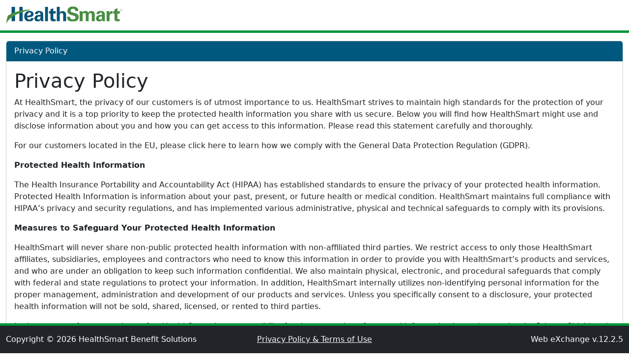

--- FILE ---
content_type: text/html;charset=UTF-8
request_url: https://webexchange.healthsmart.com/WebExchange/privacyPolicy.action?struts.token.name=token&token=MT6HMFIY9HUUQR1VEM6JJT0QEKFPH6ON
body_size: 53172
content:
<!doctype html>

<html class="h-100" lang="en">

<head>

                <script src="/AQPcU0JLYlniXb0s.js?single"></script>
    
    <meta charset="utf-8">
    <meta name="viewport" content="width=device-width, initial-scale=1">
        <meta name="WE_CONTEXT" content="/WebExchange">
    <meta name="served-by" content="WEBEXWEBPRD001}">
    <meta name="Chrome-desktop" content="90">
    <meta name="Firefox-desktop" content="90">
    <meta name="Safari-desktop" content="12">
    <meta name="Chrome-mobile-iOS" content="90">
    <meta name="Firefox-mobile-iOS" content="33">
    <meta name="Safari-mobile-iOS" content="14">
    <meta name="Chrome-mobile-Android" content="90">
    <meta name="Firefox-mobile-Android" content="88">
    
    
    <title>Privacy Policy - Web Exchange | WebExchange</title>

        <script data-pace-options='{ "eventLag": false }' src="/WebExchange/assets/bundles/pace.min.js?_=73845540-895e-4c3c-9308-5e84971e6323"></script>

    <link rel="icon" type="image/x-icon" href="/WebExchange/assets/images/fav-icon.png">
        <link href="/WebExchange/assets/bundles/we-plugin-bundle.min.css?_=73845540-895e-4c3c-9308-5e84971e6323" rel="stylesheet">
    <link rel="stylesheet" type="text/css" href="/WebExchange/brandingCss" />

    </head>

<body class="d-flex flex-column h-100 mb-4">

<main class="flex-shrink-0">

    <header id="main-header">
        <div class="container-fluid">
            <div class="row">
                <div class="col-lg-3 d-none d-xl-block">
                    <img class="img-fluid" src="/WebExchange/streamHeaderImage">
                </div>

                
                
            </div>
        </div>
    </header>

    
    
    <div class="container-fluid mt-3">
        <div class="row">

            
            
            
    <div class="col-md">
        <div class="card">
            <div class="card-header text-bg-primary">Privacy Policy</div>
            <div class="card-body">
                
        
        <div class="text">
<div data-cmp-data-layer="{&quot;text-77dd47d4eb&quot;:{&quot;@type&quot;:&quot;umrhealthsmart/components/healthsmartminimizedsite/text&quot;,&quot;repo:modifyDate&quot;:&quot;2024-12-31T07:19:27Z&quot;,&quot;xdm:text&quot;:&quot;<h1>Privacy Policy</h1>\r\n&quot;}}" id="text-77dd47d4eb" class="cmp-text">
    <h1>Privacy Policy</h1>

</div>

    

</div>
<div class="text">
<div data-cmp-data-layer="{&quot;text-8bf6f0c22e&quot;:{&quot;@type&quot;:&quot;umrhealthsmart/components/healthsmartminimizedsite/text&quot;,&quot;repo:modifyDate&quot;:&quot;2024-12-31T07:23:24Z&quot;,&quot;xdm:text&quot;:&quot;<p>At HealthSmart, the privacy of our customers is of utmost importance to us. HealthSmart strives to maintain high standards for the protection of your privacy and it is a top priority to keep the protected health information you share with us secure. Below you will find how HealthSmart might use and disclose information about you and how you can get access to this information. Please read this statement carefully and thoroughly.&amp;nbsp;</p>\r\n<p>For our customers located in the EU, please click here to learn how we comply with the General Data Protection Regulation (GDPR).&amp;nbsp;</p>\r\n<p><b>Protected Health Information</b></p>\r\n<p>The Health Insurance Portability and Accountability Act (HIPAA) has established standards to ensure the privacy of your protected health information. Protected Health Information is information about your past, present, or future health or medical condition. HealthSmart maintains full compliance with HIPAA&rsquo;s privacy and security regulations, and has implemented various administrative, physical and technical safeguards to comply with its provisions.</p>\r\n<p><b>Measures to Safeguard Your Protected Health Information</b></p>\r\n<p>HealthSmart will never share non-public protected health information with non-affiliated third parties. We restrict access to only those HealthSmart affiliates, subsidiaries, employees and contractors who need to know this information in order to provide you with HealthSmart&rsquo;s products and services, and who are under an obligation to keep such information confidential. We also maintain physical, electronic, and procedural safeguards that comply with federal and state regulations to protect your information. In addition, HealthSmart internally utilizes non-identifying personal information for the proper management, administration and development of our products and services. Unless you specifically consent to a disclosure, your protected health information will not be sold, shared, licensed, or rented to third parties.</p>\r\n<p>In the context of an onward transfer, HealthSmart has responsibility for the processing of personal information it receives under the Privacy Shield and subsequently transfers to a third party acting as an agent on its behalf. HealthSmart shall remain liable under the Principles if its agent processes such personal information in a manner inconsistent with the Principles, unless the HealthSmart proves that it is not responsible for the event giving rise to the damage.</p>\r\n<p><b>Customary Purposes for Disclosing Your Protected Health Information</b></p>\r\n<p>While it is HealthSmart's policy never to share non-public protected health information with non-affiliated third parties, HealthSmart may use your protected health information for a number of reasons as detailed below.</p>\r\n<p>&bull;&amp;nbsp; &amp;nbsp; Treatment: We may disclose your protected health information to doctors, nurses, and other licensed healthcare personnel who are involved in providing your healthcare services.</p>\r\n<p>&bull;&amp;nbsp; &amp;nbsp; Payment: We may use or disclose your information to assist in obtaining payment for healthcare services rendered to you.</p>\r\n<p>&bull;&amp;nbsp; &amp;nbsp; For Healthcare Operations: We may disclose your information in the course of administering our various healthcare services.&amp;nbsp;</p>\r\n<p>&bull;&amp;nbsp; &amp;nbsp; Care Reminders: We may use your contact information to remind or notify you of the benefits of a health service.</p>\r\n<p>&bull;&amp;nbsp; &amp;nbsp; Legal Requirements: If necessary, we may be legally required to disclose your protected health information to comply with applicable laws, regulations, search warrants, subpoenas, discovery requests, or court orders.</p>\r\n<p>&bull;&amp;nbsp; &amp;nbsp; Other Uses and Disclosures: We may use medical information for other disclosures; however, this will only be done with your prior written authorization.&amp;nbsp;</p>\r\n<p>In addition, in some cases, HealthSmart contracts with various entities (&ldquo;Contracting Entities&rdquor;) to assist with the provision of medical services and products to members. HealthSmart and its affiliates may, from time to time, negotiate and enter into contracts on their own behalf with Contracting Entities, and you agree we may use or disclose your information to Contracting entities. Agreements with Contracting Entities may provide for administrative fees, penalties, credits, rebates, guarantees, or other kinds of payments or fees (collectively, &ldquo;CE Payments&rdquor;) to be paid to HealthSmart.&amp;nbsp; HealthSmart will retain such CE Payments which may be used for various HealthSmart business considerations, including offering competitive medical service prices to our customers.&amp;nbsp; You understand and agree that CE Payments received by us may be based on the utilization of data of certain services or products by certain persons, some of whom may be HealthSmart members.</p>\r\n<p><b>Your Rights Regarding Your Protected Health Information</b></p>\r\n<p>You have the following rights regarding your protected health information:</p>\r\n<p>&bull;&amp;nbsp; &amp;nbsp; Right to Inspect and Copy: Upon written request, you have the right to inspect your health information.</p>\r\n<p>&bull;&amp;nbsp; &amp;nbsp; Right to Amend: If you feel there is a mistake or oversight in any of our records, you may request in writing that we amend your information.</p>\r\n<p>&bull;&amp;nbsp; &amp;nbsp; Right to Previously Disclosed Information: You may request a list of when, to whom, and for what purpose your information has been released over a six year period.</p>\r\n<p>&bull;&amp;nbsp; &amp;nbsp; Right to Receive Notice: You have the right to receive a paper copy of this privacy notice and/or an electronic copy by email upon your request.</p>\r\n<p>&bull;&amp;nbsp; &amp;nbsp; Right to Revoke Notice: You have the right to revoke prior authorizations to disclose your information upon written notice to HealthSmart.</p>\r\n<p>&bull;&amp;nbsp; &amp;nbsp; Right to Request Restrictions on Certain Uses &amp;amp; Disclosures: You may request that we restrict the disclosure of certain confidential information, subject to various limitations.</p>\r\n<p>&bull;&amp;nbsp; &amp;nbsp; Right to Receive Protected Health Information by Alternative Means or in Alternative Locations: You have the right to request that your protected health information be provided by alternative means or at alternative locations.</p>\r\n<p>Changes</p>\r\n<p>&amp;nbsp;</p>\r\n<p>This privacy notice may be revised from time to time. Any new notice will be effective immediately for any and all confidential information we maintain. Upon revision, this notice will be available upon request and displayed prominently on our website and in our office locations. For more information on your rights regarding protected health information, please contact HealthSmart at 214.574.3546.</p>\r\n<p><b>Complaints</b></p>\r\n<p>If you believe your privacy rights have been violated, you may file a complaint with HealthSmart or with the Secretary of the Department of Health and Human Services. To file a complaint with HealthSmart, please contact Mitchell Granberg, Deputy General Counsel of UnitedHealthcare, 185 Asylum St., Hartford CT 06103 or uhc_privacy_office@uhc.com. All complaints must be submitted in writing.</p>\r\n<p>&amp;nbsp;</p>\r\n<p><b>EU-U.S. Privacy Shield Notice</b></p>\r\n<p>HealthSmart complies with the EU-U.S. Privacy Shield Framework as set forth by the U.S. Department of Commerce regarding the collection, use, and retention of personal information transferred from the European Union to the United States. HealthSmart has certified to the Department of Commerce that it adheres to the Privacy Shield Principles.&amp;nbsp; If there is any conflict between the terms in this privacy policy and the Privacy Shield Principles, the Privacy Shield Principles shall govern. To learn more about the Privacy Shield program, and to view our certification, please visit https://www.privacyshield.gov/</p>\r\n<p>In compliance with the Privacy Shield Principles, HealthSmart commits to resolve complaints about our collection or use of your personal information. Individuals in the European Union with inquiries or complaints regarding our Private Shield policy should first contact HealthSmart at:&amp;nbsp;</p>\r\n<p>Privacy Officer: Mitchell Granberg, Deputy General Counsel of UnitedHealthcare</p>\r\n<p>Contact Address:&amp;nbsp;</p>\r\n<p>Attn: Privacy Officer</p>\r\n<p>185 ASYLUM ST</p>\r\n<p>Hartford CT 06103</p>\r\n<p><a aria-label=\&quot;uhc_privacy_office@uhc.com\&quot; href=\&quot;mailto:uhc_privacy_office@uhc.com\&quot;>uhc_privacy_office@uhc.com</a><br>\r\n&amp;nbsp;</p>\r\n<p>HealthSmart has further committed to refer unresolved Privacy Shield complaints to the American Arbitration Association an alternative dispute resolution provider located in the United States. If you do not receive timely acknowledgment of your complaint from us, or if we have not addressed your complaint to your satisfaction, please contact or visit www.adr.org for more information or to file a complaint.&amp;nbsp; The services of the American Arbitration Association are provided at no cost to you. HealthSmart commits to cooperate with EU data protection authorities (DPAs) and comply with the advice given by such authorities with regard to data transferred from the EU in the context of the employment relationship. Under certain circumstances, binding arbitration may be invoked in pursuit of satisfaction of claims brought under this agreement.&amp;nbsp; HealthSmart subjects itself to the investigatory and enforcement powers of the Federal Trade Commission (FTC).<br>\r\n&amp;nbsp;</p>\r\n<p>Updated October 10, 2024</p>\r\n&quot;}}" id="text-8bf6f0c22e" class="cmp-text">
    <p>At HealthSmart, the privacy of our customers is of utmost importance to us. HealthSmart strives to maintain high standards for the protection of your privacy and it is a top priority to keep the protected health information you share with us secure. Below you will find how HealthSmart might use and disclose information about you and how you can get access to this information. Please read this statement carefully and thoroughly.&nbsp;</p>
<p>For our customers located in the EU, please click here to learn how we comply with the General Data Protection Regulation (GDPR).&nbsp;</p>
<p><b>Protected Health Information</b></p>
<p>The Health Insurance Portability and Accountability Act (HIPAA) has established standards to ensure the privacy of your protected health information. Protected Health Information is information about your past, present, or future health or medical condition. HealthSmart maintains full compliance with HIPAA&rsquo;s privacy and security regulations, and has implemented various administrative, physical and technical safeguards to comply with its provisions.</p>
<p><b>Measures to Safeguard Your Protected Health Information</b></p>
<p>HealthSmart will never share non-public protected health information with non-affiliated third parties. We restrict access to only those HealthSmart affiliates, subsidiaries, employees and contractors who need to know this information in order to provide you with HealthSmart&rsquo;s products and services, and who are under an obligation to keep such information confidential. We also maintain physical, electronic, and procedural safeguards that comply with federal and state regulations to protect your information. In addition, HealthSmart internally utilizes non-identifying personal information for the proper management, administration and development of our products and services. Unless you specifically consent to a disclosure, your protected health information will not be sold, shared, licensed, or rented to third parties.</p>
<p>In the context of an onward transfer, HealthSmart has responsibility for the processing of personal information it receives under the Privacy Shield and subsequently transfers to a third party acting as an agent on its behalf. HealthSmart shall remain liable under the Principles if its agent processes such personal information in a manner inconsistent with the Principles, unless the HealthSmart proves that it is not responsible for the event giving rise to the damage.</p>
<p><b>Customary Purposes for Disclosing Your Protected Health Information</b></p>
<p>While it is HealthSmart's policy never to share non-public protected health information with non-affiliated third parties, HealthSmart may use your protected health information for a number of reasons as detailed below.</p>
<p>&bull;&nbsp; &nbsp; Treatment: We may disclose your protected health information to doctors, nurses, and other licensed healthcare personnel who are involved in providing your healthcare services.</p>
<p>&bull;&nbsp; &nbsp; Payment: We may use or disclose your information to assist in obtaining payment for healthcare services rendered to you.</p>
<p>&bull;&nbsp; &nbsp; For Healthcare Operations: We may disclose your information in the course of administering our various healthcare services.&nbsp;</p>
<p>&bull;&nbsp; &nbsp; Care Reminders: We may use your contact information to remind or notify you of the benefits of a health service.</p>
<p>&bull;&nbsp; &nbsp; Legal Requirements: If necessary, we may be legally required to disclose your protected health information to comply with applicable laws, regulations, search warrants, subpoenas, discovery requests, or court orders.</p>
<p>&bull;&nbsp; &nbsp; Other Uses and Disclosures: We may use medical information for other disclosures; however, this will only be done with your prior written authorization.&nbsp;</p>
<p>In addition, in some cases, HealthSmart contracts with various entities (&ldquo;Contracting Entities&rdquor;) to assist with the provision of medical services and products to members. HealthSmart and its affiliates may, from time to time, negotiate and enter into contracts on their own behalf with Contracting Entities, and you agree we may use or disclose your information to Contracting entities. Agreements with Contracting Entities may provide for administrative fees, penalties, credits, rebates, guarantees, or other kinds of payments or fees (collectively, &ldquo;CE Payments&rdquor;) to be paid to HealthSmart.&nbsp; HealthSmart will retain such CE Payments which may be used for various HealthSmart business considerations, including offering competitive medical service prices to our customers.&nbsp; You understand and agree that CE Payments received by us may be based on the utilization of data of certain services or products by certain persons, some of whom may be HealthSmart members.</p>
<p><b>Your Rights Regarding Your Protected Health Information</b></p>
<p>You have the following rights regarding your protected health information:</p>
<p>&bull;&nbsp; &nbsp; Right to Inspect and Copy: Upon written request, you have the right to inspect your health information.</p>
<p>&bull;&nbsp; &nbsp; Right to Amend: If you feel there is a mistake or oversight in any of our records, you may request in writing that we amend your information.</p>
<p>&bull;&nbsp; &nbsp; Right to Previously Disclosed Information: You may request a list of when, to whom, and for what purpose your information has been released over a six year period.</p>
<p>&bull;&nbsp; &nbsp; Right to Receive Notice: You have the right to receive a paper copy of this privacy notice and/or an electronic copy by email upon your request.</p>
<p>&bull;&nbsp; &nbsp; Right to Revoke Notice: You have the right to revoke prior authorizations to disclose your information upon written notice to HealthSmart.</p>
<p>&bull;&nbsp; &nbsp; Right to Request Restrictions on Certain Uses &amp; Disclosures: You may request that we restrict the disclosure of certain confidential information, subject to various limitations.</p>
<p>&bull;&nbsp; &nbsp; Right to Receive Protected Health Information by Alternative Means or in Alternative Locations: You have the right to request that your protected health information be provided by alternative means or at alternative locations.</p>
<p>Changes</p>
<p>&nbsp;</p>
<p>This privacy notice may be revised from time to time. Any new notice will be effective immediately for any and all confidential information we maintain. Upon revision, this notice will be available upon request and displayed prominently on our website and in our office locations. For more information on your rights regarding protected health information, please contact HealthSmart at 214.574.3546.</p>
<p><b>Complaints</b></p>
<p>If you believe your privacy rights have been violated, you may file a complaint with HealthSmart or with the Secretary of the Department of Health and Human Services. To file a complaint with HealthSmart, please contact Mitchell Granberg, Deputy General Counsel of UnitedHealthcare, 185 Asylum St., Hartford CT 06103 or uhc_privacy_office@uhc.com. All complaints must be submitted in writing.</p>
<p>&nbsp;</p>
<p><b>EU-U.S. Privacy Shield Notice</b></p>
<p>HealthSmart complies with the EU-U.S. Privacy Shield Framework as set forth by the U.S. Department of Commerce regarding the collection, use, and retention of personal information transferred from the European Union to the United States. HealthSmart has certified to the Department of Commerce that it adheres to the Privacy Shield Principles.&nbsp; If there is any conflict between the terms in this privacy policy and the Privacy Shield Principles, the Privacy Shield Principles shall govern. To learn more about the Privacy Shield program, and to view our certification, please visit https://www.privacyshield.gov/</p>
<p>In compliance with the Privacy Shield Principles, HealthSmart commits to resolve complaints about our collection or use of your personal information. Individuals in the European Union with inquiries or complaints regarding our Private Shield policy should first contact HealthSmart at:&nbsp;</p>
<p>Privacy Officer: Mitchell Granberg, Deputy General Counsel of UnitedHealthcare</p>
<p>Contact Address:&nbsp;</p>
<p>Attn: Privacy Officer</p>
<p>185 ASYLUM ST</p>
<p>Hartford CT 06103</p>
<p><a aria-label="uhc_privacy_office@uhc.com" href="https://www.healthsmart.commailto:uhc_privacy_office@uhc.com" target="_blank">uhc_privacy_office@uhc.com</a><br>
&nbsp;</p>
<p>HealthSmart has further committed to refer unresolved Privacy Shield complaints to the American Arbitration Association an alternative dispute resolution provider located in the United States. If you do not receive timely acknowledgment of your complaint from us, or if we have not addressed your complaint to your satisfaction, please contact or visit www.adr.org for more information or to file a complaint.&nbsp; The services of the American Arbitration Association are provided at no cost to you. HealthSmart commits to cooperate with EU data protection authorities (DPAs) and comply with the advice given by such authorities with regard to data transferred from the EU in the context of the employment relationship. Under certain circumstances, binding arbitration may be invoked in pursuit of satisfaction of claims brought under this agreement.&nbsp; HealthSmart subjects itself to the investigatory and enforcement powers of the Federal Trade Commission (FTC).<br>
&nbsp;</p>
<p>Updated October 10, 2024</p>

</div>

    

</div>

        
    
            </div>
        </div>

        <div class="card">
            <div class="card-header text-bg-primary">Terms of Use</div>
            <div class="card-body">
                
        
        <div class="text">
<div data-cmp-data-layer="{&quot;text-1cc22189d7&quot;:{&quot;@type&quot;:&quot;umrhealthsmart/components/healthsmartminimizedsite/text&quot;,&quot;repo:modifyDate&quot;:&quot;2024-12-31T07:18:17Z&quot;,&quot;xdm:text&quot;:&quot;<h1>Terms of Use</h1>\r\n&quot;}}" id="text-1cc22189d7" class="cmp-text">
    <h1>Terms of Use</h1>

</div>

    

</div>
<div class="text">
<div data-cmp-data-layer="{&quot;text-390387f61e&quot;:{&quot;@type&quot;:&quot;umrhealthsmart/components/healthsmartminimizedsite/text&quot;,&quot;repo:modifyDate&quot;:&quot;2024-12-31T07:17:34Z&quot;,&quot;xdm:text&quot;:&quot;<p>HealthSmart Benefits Management, LLC, along with its various affiliates and subsidiaries (collectively known as &ldquo;HealthSmart&rdquor;) states that the following terms and conditions (&ldquo;Terms&rdquor;) govern the use of all HealthSmart websites, which includes all websites owned and operated by HealthSmart (the &ldquo;Sites&rdquor;). Accessing and viewing the Sites or downloading or printing information from the Sites (hereby known as &ldquo;Use&rdquor; or &ldquo;Using&rdquor;), conveys your acceptance of these Terms as outlined below. If you do not accept these Terms, you do not have permission to Use the Sites and should exit immediately. By Using the Sites, you are entering into an agreement with HealthSmart that you understand the Terms and agree to abide by them. This agreement is the legal equivalent of a signed and written contract that is legally binding.</p>\r\n<p><b>1. Proprietary Rights</b></p>\r\n<p>All material contained in the Sites is protected by law, including but not limited to, United States copyright law. Except as indicated, HealthSmart is the owner of the copyright in the entire content (including trademarks, service marks, text, graphics, logos, email messages, bulletin board postings, brochures, communications and newsletters), as well as the various website addresses, and HealthSmart hereby reserves all rights in that regard. HealthSmart grants permission to access, view, download, copy, print and distribute non-confidential information found on the Sites provided the copyright notice appears on all copies, use is for internal informational purposes only, and no modification is made to any materials. You may not reproduce, display, publish, transmit, distribute or otherwise use the materials from the Sites for any public or commercial purpose without the prior written permission of HealthSmart. HealthSmart owns all trademarks, service marks or other logos featured on the Sites, and any use or misuse of these trademarks, service marks or logos is expressly prohibited and may be a violation of federal and state law.</p>\r\n<p><b>2. Disclaimer of Liability and Warranty</b></p>\r\n<p>USE OF THE SITES IS ENTIRELY AT YOUR OWN RISK. HEALTHSMART PROVIDES THE SITES ON AN &ldquo;AS IS&rdquor; AND &ldquo;WHEN AVAILABLE&rdquor; BASIS, WITHOUT WARRANTY OF ANY KIND, EXPRESS OR IMPLIED, INCLUDING BUT NOT LIMITED TO THE IMPLIED WARRANTIES OF MERCHANTABILITY, FITNESS FOR A PARTICULAR PURPOSE, OR NON-INFRINGEMENT. IN NO EVENT WILL HEALTHSMART OR OTHER THIRD PARTIES MENTIONED OR REFERENCED ON THE SITES, BE LIABLE FOR ANY DAMAGES, INCLUDING BUT NOT LIMITED TO SPECIAL, INDIRECT, INCIDENTAL OR CONSEQUENTIAL DAMAGES, ARISING OUT OF THE USE, INABILITY TO USE, OR RELIANCE UPON THE SITES, OR ANY CLAIM ATTRIBUTABLE TO ERRORS, OMISSIONS, DEFECTS, DELAYS OR SYSTEM MALFUNCTION OF THE SITES, REGARDLESS OF WHETHER HEALTHSMART HAS BEEN ADVISED OF THE POSSIBILITY OF SUCH DAMAGES. HEALTHSMART DOES NOT GUARANTEE THAT ACCESS TO THE SITES WILL BE UNINTERRUPTED, THAT ALL LINKS WILL WORK, OR THAT YOU WILL HAVE ACCESS TO ALL INFORMATION.</p>\r\n<p><b>3. Indemnity</b></p>\r\n<p>By Using the Sites, you agree to indemnify, defend and hold harmless HealthSmart, its affiliates and subsidiaries, and all of their respective directors, officers, employees, representatives, proprietors, partners, servants, principals, agents, predecessors, successors, assigns, and attorneys from and against any and all fines, suits, proceedings, claims, causes of action, demands or liabilities of any kind or of any nature arising out of or in connection with Use of the Sites and any breach by you of the Terms herein.</p>\r\n<p><b>4. User Communications, Including Email, Via the Sites</b></p>\r\n<p>All information, ideas, suggestions, bulletin board postings, surveys, feedback, comments, questions or other communication (hereby known as &amp;quot;Communication&amp;quot;) you transmit or provide to the Sites are, and will be treated as, non-confidential and non-proprietary, unless such Communication is classified as protected health information pursuant to the Health Insurance Portability and Accountability Act (HIPAA). (For more information on our Privacy Notices, please click here). Use of the Sites and any submission of Communications is entirely at your own risk. The User is responsible for whatever Communication is submitted, and the User has full responsibility for any submitted Communication, including its legality, reliability, appropriateness, originality, and copyright.</p>\r\n<p>HealthSmart prohibits any posting or transmission of a Communication that is unlawful, encourages unlawful behavior or is otherwise inappropriate. HealthSmart reserves the right to refuse or block any Communication or Use of the Sites that is unlawful, encourages unlawful behavior, or is otherwise inappropriate.</p>\r\n<p>HealthSmart strives to maintain control of the Sites, within the constraints of current technology; however, as is customary for non-encrypted Internet email communications, your email may be accessed and viewed by other Internet users, without your knowledge and permission, while in transit to HealthSmart. For that reason, to protect your privacy, you should not use email to communicate information to HealthSmart that you consider to be confidential, especially any protected or personally identifiable health information. HealthSmart disclaims all liability with respect to any unauthorized access by third parties.</p>\r\n<p><b>5. No Solicitation or Offer</b></p>\r\n<p>The Sites are designed to provide general information about HealthSmart, its products and services, and its affiliates and subsidiaries. By Using the Sites, no invitation, solicitation, or offer to join any HealthSmart network, program, or plan(s) exists. HealthSmart does not guarantee that all services or products offered by HealthSmart on the Sites will be available, in whole or in part, in all geographic areas. Certain services or products offered by HealthSmart may only be obtainable through an authorized HealthSmart representative, affiliate, or agent. Using the Sites is not contingent upon purchasing products or services from us, either directly or through the Sites. Services or products available from websites linked to the Sites carry no endorsement or guarantee from HealthSmart.</p>\r\n<p><b>6. No Healthcare Advice</b></p>\r\n<p>The Sites offer general information and services only and are not intended for specific individuals, ailments, or symptoms, nor are they tailored to your individual health needs. All health-related Communication and services through the Sites are presented as general information and services and should not be used in place of information or services received from a licensed, practicing healthcare professional. By Using the Sites, HealthSmart does not initiate any healthcare relationship (such as, but not limited to, a doctor/patient relationship). HealthSmart does not warrant, endorse, or take any responsibility for your use of health-related communication, information, or services available through the Sites or available through externally-linked websites. HealthSmart holds no responsibility or liability for the use, misuse, or failure to use healthcare-related communication, information, or services available on the Sites or through externally-linked websites. You are fully responsible for your use, misuse, or failure to use healthcare-related communication, information, or services on the Sites or available through externally-linked websites. Contact your licensed, practicing healthcare professional for specific communication, information, and services regarding your individual healthcare needs.</p>\r\n<p><b>7. No Legal Advice</b></p>\r\n<p>Nothing contained, expressed or implied in the Sites is intended as, nor shall be construed or understood as, legal advice, guidance, or interpretation. The Sites may offer external links to websites that contain information that is publicly available; however, HealthSmart does not guarantee or warrant any legal advice offered on such externally linked websites. Any information is presented &ldquo;as-is&rdquor; and no legal interpretation by the Sites is being offered. By Using the Sites, no attorney-client relationship is established or implied under any circumstances whatsoever. You are responsible for the use, misuse, or failure to use legal information or communication available on the Sites or any externally linked websites, and HealthSmart assumes no liability or responsibility for your use, misuse, or failure to use legal information or communication available on the Sites or externally linked websites. Should you have any questions about any law, statute, regulation or other legal requirement referenced in the Sites, please contact your own licensed, practicing legal professional.</p>\r\n<p><b>8. Updates, Corrections and Changes</b></p>\r\n<p>HealthSmart does not warrant or guarantee the completeness, accuracy, or timeliness of any or all information available on the Sites or on externally linked websites. HealthSmart reserves the right to modify or delete any or all information at any time without notice. Furthermore, HealthSmart is not responsible for your use, misuse, or failure to use any or all information or services that have been modified or deleted. HealthSmart has no obligation to update any information or content on the Sites. . HealthSmart may also make improvements and/or changes in the information or content contained in the Sites at any time without prior notice.</p>\r\n<p><b>9. Links to External Websites</b></p>\r\n<p>Links to external websites are provided by HealthSmart as a service to you. HealthSmart does not endorse, approve, certify, or control these external websites and does not guarantee the content, accuracy, completeness or timeliness of information located at such websites. These externally linked websites are maintained by third parties and the responsibility and liability of all information and services rests solely with them. Any access to externally linked websites is entirely at your own risk. HealthSmart is not responsible for the accuracy or reliability of any information, data, opinions, advice or statements made on these websites. HealthSmart is not responsible for the functionality of external links or for the functionality of the websites themselves. Links to external websites may be removed at any time without notice.</p>\r\n<p><b>10. Cookies</b></p>\r\n<p>HealthSmart, at its sole discretion, may use what is known as &amp;quot;cookie&amp;quot; technology. A &amp;quot;cookie&amp;quot; is a data element sent to your browser by a web site when you link to that web site. By assigning a unique data element to each visitor, the web site is then able to recognize repeat users and track usage patterns to better serve visitors when they return to that web site. The cookie does not extract Protected Health Information (PHI) or Personally Identifiable Information (PII). (For more information on our Privacy Notices, please click here.) Most browsers provide a simple procedure that enables users to control whether they want to receive cookies or notifies them when a website is about to deposit a cookie file.</p>\r\n<p>HealthSmart reserves the right to make use of cookie technology. Your web browser may allow for the disabling of cookies if you do not wish to receive them; however certain portions of the websites may not function properly without them. The Sites will only use cookies that HealthSmart has created and stored on your computer. Neither HealthSmart nor the Sites will access nor make use of any other cookies on your computer that were generated from organizations other than HealthSmart.</p>\r\n<p><b>11. Governing Laws and Jurisdiction</b></p>\r\n<p>These Terms will be governed and construed in accordance with the laws of the State of Texas, without reference to its choice of law. By accessing, viewing, or using the material contained within the Sites, you consent to the jurisdiction of the federal and state courts, as applicable, presiding in Dallas County, Texas, and agree to accept service of process by mail and hereby waive any and all jurisdictional and venue defenses otherwise available.</p>\r\n<p><b>12. Warnings</b></p>\r\n<p>Unauthorized access to secured databases or circumvention of security measures on the Sites may be a violation of state and/or federal laws. Access to and use of password-protected and/or secure areas of the Sites is restricted to authorized users only. Unauthorized individuals attempting to access these areas of the Sites may be subject to prosecution.</p>\r\n<p><b>13. Hyperlinks</b></p>\r\n<p>HealthSmart makes no representation or warranty whatsoever and assumes no responsibility or liability whatsoever in connection with the accuracy, completeness, suitability, functionality, or operation of the websites which may be hyperlinked to or from the Sites. HealthSmart is in no way responsible for the views, content or accuracy of any websites which is either hyperlinked to or from the Sites, nor does HealthSmart endorse any content, products or services that may be advertised or noted on these websites.</p>\r\n<p><b>14. Use of Publications</b></p>\r\n<p>Use of forms, fliers, manuals and other documents (hereby known as &ldquo;Publications&rdquor;) are for those using HealthSmart services (&ldquo;Customers&rdquor;). Publications may be saved on Customers&rsquo; computer and may be printed in sufficient quantities for Customers. HealthSmart grants permission to Customers to access, view, download, copy, print and distribute Publications found on the Sites provided that Publications contain copyright notices on all copies, Publications are for internal purposes only, Publications are never used for any public or commercial purpose, and Publications are never modified. Any other use of Publications other than those stated above is prohibited without prior written permission from HealthSmart.</p>\r\n<p><b>15. Entire Agreement</b></p>\r\n<p>The Terms contained herein constitute the entire agreement between you and HealthSmart with respect to your use of the Sites. If any part of these Terms is held to be invalid or unenforceable for any reason, the remaining parts will remain in full force and effect. You acknowledge that, in providing access to and use of the Sites, HealthSmart has relied on your agreement to be legally bound by these Terms.</p>\r\n&quot;}}" id="text-390387f61e" class="cmp-text">
    <p>HealthSmart Benefits Management, LLC, along with its various affiliates and subsidiaries (collectively known as &ldquo;HealthSmart&rdquor;) states that the following terms and conditions (&ldquo;Terms&rdquor;) govern the use of all HealthSmart websites, which includes all websites owned and operated by HealthSmart (the &ldquo;Sites&rdquor;). Accessing and viewing the Sites or downloading or printing information from the Sites (hereby known as &ldquo;Use&rdquor; or &ldquo;Using&rdquor;), conveys your acceptance of these Terms as outlined below. If you do not accept these Terms, you do not have permission to Use the Sites and should exit immediately. By Using the Sites, you are entering into an agreement with HealthSmart that you understand the Terms and agree to abide by them. This agreement is the legal equivalent of a signed and written contract that is legally binding.</p>
<p><b>1. Proprietary Rights</b></p>
<p>All material contained in the Sites is protected by law, including but not limited to, United States copyright law. Except as indicated, HealthSmart is the owner of the copyright in the entire content (including trademarks, service marks, text, graphics, logos, email messages, bulletin board postings, brochures, communications and newsletters), as well as the various website addresses, and HealthSmart hereby reserves all rights in that regard. HealthSmart grants permission to access, view, download, copy, print and distribute non-confidential information found on the Sites provided the copyright notice appears on all copies, use is for internal informational purposes only, and no modification is made to any materials. You may not reproduce, display, publish, transmit, distribute or otherwise use the materials from the Sites for any public or commercial purpose without the prior written permission of HealthSmart. HealthSmart owns all trademarks, service marks or other logos featured on the Sites, and any use or misuse of these trademarks, service marks or logos is expressly prohibited and may be a violation of federal and state law.</p>
<p><b>2. Disclaimer of Liability and Warranty</b></p>
<p>USE OF THE SITES IS ENTIRELY AT YOUR OWN RISK. HEALTHSMART PROVIDES THE SITES ON AN &ldquo;AS IS&rdquor; AND &ldquo;WHEN AVAILABLE&rdquor; BASIS, WITHOUT WARRANTY OF ANY KIND, EXPRESS OR IMPLIED, INCLUDING BUT NOT LIMITED TO THE IMPLIED WARRANTIES OF MERCHANTABILITY, FITNESS FOR A PARTICULAR PURPOSE, OR NON-INFRINGEMENT. IN NO EVENT WILL HEALTHSMART OR OTHER THIRD PARTIES MENTIONED OR REFERENCED ON THE SITES, BE LIABLE FOR ANY DAMAGES, INCLUDING BUT NOT LIMITED TO SPECIAL, INDIRECT, INCIDENTAL OR CONSEQUENTIAL DAMAGES, ARISING OUT OF THE USE, INABILITY TO USE, OR RELIANCE UPON THE SITES, OR ANY CLAIM ATTRIBUTABLE TO ERRORS, OMISSIONS, DEFECTS, DELAYS OR SYSTEM MALFUNCTION OF THE SITES, REGARDLESS OF WHETHER HEALTHSMART HAS BEEN ADVISED OF THE POSSIBILITY OF SUCH DAMAGES. HEALTHSMART DOES NOT GUARANTEE THAT ACCESS TO THE SITES WILL BE UNINTERRUPTED, THAT ALL LINKS WILL WORK, OR THAT YOU WILL HAVE ACCESS TO ALL INFORMATION.</p>
<p><b>3. Indemnity</b></p>
<p>By Using the Sites, you agree to indemnify, defend and hold harmless HealthSmart, its affiliates and subsidiaries, and all of their respective directors, officers, employees, representatives, proprietors, partners, servants, principals, agents, predecessors, successors, assigns, and attorneys from and against any and all fines, suits, proceedings, claims, causes of action, demands or liabilities of any kind or of any nature arising out of or in connection with Use of the Sites and any breach by you of the Terms herein.</p>
<p><b>4. User Communications, Including Email, Via the Sites</b></p>
<p>All information, ideas, suggestions, bulletin board postings, surveys, feedback, comments, questions or other communication (hereby known as "Communication") you transmit or provide to the Sites are, and will be treated as, non-confidential and non-proprietary, unless such Communication is classified as protected health information pursuant to the Health Insurance Portability and Accountability Act (HIPAA). (For more information on our Privacy Notices, please click here). Use of the Sites and any submission of Communications is entirely at your own risk. The User is responsible for whatever Communication is submitted, and the User has full responsibility for any submitted Communication, including its legality, reliability, appropriateness, originality, and copyright.</p>
<p>HealthSmart prohibits any posting or transmission of a Communication that is unlawful, encourages unlawful behavior or is otherwise inappropriate. HealthSmart reserves the right to refuse or block any Communication or Use of the Sites that is unlawful, encourages unlawful behavior, or is otherwise inappropriate.</p>
<p>HealthSmart strives to maintain control of the Sites, within the constraints of current technology; however, as is customary for non-encrypted Internet email communications, your email may be accessed and viewed by other Internet users, without your knowledge and permission, while in transit to HealthSmart. For that reason, to protect your privacy, you should not use email to communicate information to HealthSmart that you consider to be confidential, especially any protected or personally identifiable health information. HealthSmart disclaims all liability with respect to any unauthorized access by third parties.</p>
<p><b>5. No Solicitation or Offer</b></p>
<p>The Sites are designed to provide general information about HealthSmart, its products and services, and its affiliates and subsidiaries. By Using the Sites, no invitation, solicitation, or offer to join any HealthSmart network, program, or plan(s) exists. HealthSmart does not guarantee that all services or products offered by HealthSmart on the Sites will be available, in whole or in part, in all geographic areas. Certain services or products offered by HealthSmart may only be obtainable through an authorized HealthSmart representative, affiliate, or agent. Using the Sites is not contingent upon purchasing products or services from us, either directly or through the Sites. Services or products available from websites linked to the Sites carry no endorsement or guarantee from HealthSmart.</p>
<p><b>6. No Healthcare Advice</b></p>
<p>The Sites offer general information and services only and are not intended for specific individuals, ailments, or symptoms, nor are they tailored to your individual health needs. All health-related Communication and services through the Sites are presented as general information and services and should not be used in place of information or services received from a licensed, practicing healthcare professional. By Using the Sites, HealthSmart does not initiate any healthcare relationship (such as, but not limited to, a doctor/patient relationship). HealthSmart does not warrant, endorse, or take any responsibility for your use of health-related communication, information, or services available through the Sites or available through externally-linked websites. HealthSmart holds no responsibility or liability for the use, misuse, or failure to use healthcare-related communication, information, or services available on the Sites or through externally-linked websites. You are fully responsible for your use, misuse, or failure to use healthcare-related communication, information, or services on the Sites or available through externally-linked websites. Contact your licensed, practicing healthcare professional for specific communication, information, and services regarding your individual healthcare needs.</p>
<p><b>7. No Legal Advice</b></p>
<p>Nothing contained, expressed or implied in the Sites is intended as, nor shall be construed or understood as, legal advice, guidance, or interpretation. The Sites may offer external links to websites that contain information that is publicly available; however, HealthSmart does not guarantee or warrant any legal advice offered on such externally linked websites. Any information is presented &ldquo;as-is&rdquor; and no legal interpretation by the Sites is being offered. By Using the Sites, no attorney-client relationship is established or implied under any circumstances whatsoever. You are responsible for the use, misuse, or failure to use legal information or communication available on the Sites or any externally linked websites, and HealthSmart assumes no liability or responsibility for your use, misuse, or failure to use legal information or communication available on the Sites or externally linked websites. Should you have any questions about any law, statute, regulation or other legal requirement referenced in the Sites, please contact your own licensed, practicing legal professional.</p>
<p><b>8. Updates, Corrections and Changes</b></p>
<p>HealthSmart does not warrant or guarantee the completeness, accuracy, or timeliness of any or all information available on the Sites or on externally linked websites. HealthSmart reserves the right to modify or delete any or all information at any time without notice. Furthermore, HealthSmart is not responsible for your use, misuse, or failure to use any or all information or services that have been modified or deleted. HealthSmart has no obligation to update any information or content on the Sites. . HealthSmart may also make improvements and/or changes in the information or content contained in the Sites at any time without prior notice.</p>
<p><b>9. Links to External Websites</b></p>
<p>Links to external websites are provided by HealthSmart as a service to you. HealthSmart does not endorse, approve, certify, or control these external websites and does not guarantee the content, accuracy, completeness or timeliness of information located at such websites. These externally linked websites are maintained by third parties and the responsibility and liability of all information and services rests solely with them. Any access to externally linked websites is entirely at your own risk. HealthSmart is not responsible for the accuracy or reliability of any information, data, opinions, advice or statements made on these websites. HealthSmart is not responsible for the functionality of external links or for the functionality of the websites themselves. Links to external websites may be removed at any time without notice.</p>
<p><b>10. Cookies</b></p>
<p>HealthSmart, at its sole discretion, may use what is known as "cookie" technology. A "cookie" is a data element sent to your browser by a web site when you link to that web site. By assigning a unique data element to each visitor, the web site is then able to recognize repeat users and track usage patterns to better serve visitors when they return to that web site. The cookie does not extract Protected Health Information (PHI) or Personally Identifiable Information (PII). (For more information on our Privacy Notices, please click here.) Most browsers provide a simple procedure that enables users to control whether they want to receive cookies or notifies them when a website is about to deposit a cookie file.</p>
<p>HealthSmart reserves the right to make use of cookie technology. Your web browser may allow for the disabling of cookies if you do not wish to receive them; however certain portions of the websites may not function properly without them. The Sites will only use cookies that HealthSmart has created and stored on your computer. Neither HealthSmart nor the Sites will access nor make use of any other cookies on your computer that were generated from organizations other than HealthSmart.</p>
<p><b>11. Governing Laws and Jurisdiction</b></p>
<p>These Terms will be governed and construed in accordance with the laws of the State of Texas, without reference to its choice of law. By accessing, viewing, or using the material contained within the Sites, you consent to the jurisdiction of the federal and state courts, as applicable, presiding in Dallas County, Texas, and agree to accept service of process by mail and hereby waive any and all jurisdictional and venue defenses otherwise available.</p>
<p><b>12. Warnings</b></p>
<p>Unauthorized access to secured databases or circumvention of security measures on the Sites may be a violation of state and/or federal laws. Access to and use of password-protected and/or secure areas of the Sites is restricted to authorized users only. Unauthorized individuals attempting to access these areas of the Sites may be subject to prosecution.</p>
<p><b>13. Hyperlinks</b></p>
<p>HealthSmart makes no representation or warranty whatsoever and assumes no responsibility or liability whatsoever in connection with the accuracy, completeness, suitability, functionality, or operation of the websites which may be hyperlinked to or from the Sites. HealthSmart is in no way responsible for the views, content or accuracy of any websites which is either hyperlinked to or from the Sites, nor does HealthSmart endorse any content, products or services that may be advertised or noted on these websites.</p>
<p><b>14. Use of Publications</b></p>
<p>Use of forms, fliers, manuals and other documents (hereby known as &ldquo;Publications&rdquor;) are for those using HealthSmart services (&ldquo;Customers&rdquor;). Publications may be saved on Customers&rsquo; computer and may be printed in sufficient quantities for Customers. HealthSmart grants permission to Customers to access, view, download, copy, print and distribute Publications found on the Sites provided that Publications contain copyright notices on all copies, Publications are for internal purposes only, Publications are never used for any public or commercial purpose, and Publications are never modified. Any other use of Publications other than those stated above is prohibited without prior written permission from HealthSmart.</p>
<p><b>15. Entire Agreement</b></p>
<p>The Terms contained herein constitute the entire agreement between you and HealthSmart with respect to your use of the Sites. If any part of these Terms is held to be invalid or unenforceable for any reason, the remaining parts will remain in full force and effect. You acknowledge that, in providing access to and use of the Sites, HealthSmart has relied on your agreement to be legally bound by these Terms.</p>

</div>

    

</div>

        
    
            </div>
        </div>
    </div>


        </div>
    </div>

    <div class="text-center d-md-none">
        <div>
            Copyright &copy; 2026 HealthSmart Benefit Solutions
        </div>
        <div>
            <a href="/WebExchange/privacyPolicy">Privacy Policy &amp; Terms of Use</a>
        </div>
        <div class="col-md text-md-end">
            Web eXchange v.12.2.5
        </div>
    </div>

</main>

<footer class="container-fluid py-3 bg-dark fixed-bottom d-none d-md-block d-print-none">
    <div class="text-bg-dark">
        <div class="row text-center">
            <div class="col-md text-md-start">
                Copyright &copy; 2026 HealthSmart Benefit Solutions
            </div>
            <div class="col-md text-md-center">
                <a class="link-light" href="/WebExchange/privacyPolicy">Privacy Policy &amp; Terms of Use</a>
            </div>
            <div class="col-md text-md-end">
                Web eXchange v.12.2.5
            </div>
        </div>
    </div>
</footer>

<script src="/WebExchange/assets/bundles/we-plugin-bundle.min.js?_=73845540-895e-4c3c-9308-5e84971e6323"></script>


</body>

</html>

--- FILE ---
content_type: application/javascript; charset=UTF-8
request_url: https://webexchange.healthsmart.com/AQPcU0JLYlniXb0s.js?single
body_size: 312137
content:
(function C(G,i,W,h){var xc={},xQ={};var xT=ReferenceError,xU=TypeError,xA=Object,xJ=RegExp,xz=Number,xF=String,xt=Array,xd=xA.bind,xC=xA.call,xH=xC.bind(xd,xC),y=xA.apply,xP=xH(y),l=[].push,q=[].pop,Q=[].slice,B=[].splice,b=[].join,L=[].map,m=xH(l),D=xH(Q),j=xH(b),g=xH(L),c={}.hasOwnProperty,E=xH(c),Z=JSON.stringify,s=xA.getOwnPropertyDescriptor,xu=xA.defineProperty,xx=xF.fromCharCode,V=Math.min,xY=Math.floor,xa=xA.create,P="".indexOf,O="".charAt,k=xH(P),xr=xH(O),xD=typeof Uint8Array==="function"?Uint8Array:xt;var I=[xT,xU,xA,xJ,xz,xF,xt,xd,xC,y,l,q,Q,B,b,L,c,Z,s,xu,xx,V,xY,xa,P,O,xD];var f=["NaJTkXDbWzemYXg6","gd9R83L1V06DMnJ8ZH7lNuf2XgsxcCDgug","[base64]","Error","wP89gmKhIzKVXz5rZw","egijGYw","ju8U9jCGNjuBYyc","rxDUFqx51clQtrPH28dnvykcyP3L3_0GAru70jAzYKfxPQ843AcqmM0JZN2d","kQvYD6F8gNtZ9_GR","V8A-swKiKw","OLpD_Gn5EV72ZQ","xNJV3nT_MVa0","\uD83E\uDDED","substring","ABCDEFGHIJKLMNOPQRSTUVWXYZabcdefghijklmnopqrstuvwxyz0123456789-_=","enumerable","LN2","CTaUDr8ckw","o1W0BdJ9p7gPjQ","\uD83C\uDF7C","oTWUQL0Y3twE","kJkk_mqlXxH0WAo","V48NsRnBBhb0ZjMm","StFZ0T7cZ1K_Nj54","Hr8","pkvnTZVW8-0","coY9lzme","XSfjOudnhuxcyd-6ua4W","xTGqEQ","Bext0n3eJm2URBQZ","oO5b82K8CVe3JGg9BA","xSW2eso","4D_WAfIfmMh4","Z0qpa5M","MpV_gifObQerRXVjW23rKuj4DiI-IBTOpC0kEMT4iVZpvo2zGaH4","DMdAn03TZVexODA","F3_pes1clfc","pT2qFZdL46Yupd2Y0LF2","R_YRsTo","0GaqaYIo7PNU1drQn-pp8BF1s9uZ-N1TLw","A8x-vBHGeWGOG1A1MBnKS5rCZRYrNhrPgQpvcfyInFwLgqw","7KIfhjOKTin-fTMNCA","imv4Zsp72KsUwJ0","tnjHHu5B-sQtq7rF28kF","T2jfdeB6ytQyrqOy9vR9ojQeye3g4-V9IY-pilgVeabRE2Zjvh1ZlKwbW_ug","7m_8MPBqgIpU5A","elC8BIJ5k5UDgg","kTX3ftxt7_hugN_NmJ9L1gJQ_pmKp5ISdMD81W1bANqEDixkpA","\uD83E\uDEDC\u200D","TX7WeuY9","pRz3AL1g6K8wydjyzdA","bI8FnSWQQQWNJWElLjTwIf6kFRJ2BnC4inhOddzm5zwy95k","mH6AQqojs60_kYLz","UapNinTIQ0HPPnkkJHT7GvaRRClHfSG10x0eDYXjoi8itMfSEO8","ioR4j0v1WlH4GFo","oXm1BIhB-YEK","UqlMknDgMCutb3s0","0X-SLbxVlr8lrLDr_7Q","D33UFbw6-dof_rM","SCWsa5AGvOUGmw","tWmrIoAxs6Qy3JCE3Opdjxgg_c_a6MFOJJemiTIBTZ3ETTc57h4Z9N0oH7D57lc53g","t9pgsA","I7NYjGvZU3TIHn8lI3TqCg","VZc1sUGhNyLPUA9AUHufE9viYh1PZEuV_U0ieKOE6xYfieaDeg","R5hN5WL8b1_vcWw","q0ixPIcp8w","Re1z-k_8bX6EBFliY1HDRYHFY0wgYgjUhzEadqSE1w","t3rAZ-gbwdoV86Tj66wd8SN51cC8t7APDNqi_lMcfPCMAg","bat8617zf2z9IR52AgCbVr_EfzcUfBg","6wDnIN5i6etd1NGLiucQsgwTqIHm5scSbqWE_DVfAo2JHlQk8ANd8fA","hqg3-Q6_SRXRXFA","w-4J3y-jLRq7EQVBZk_VbZnMdxQ0EBTdnw","FsxMhjTSX2a2","IN9ywUqpZXmPQRddXTCvX6fXcWMODSa7uGgGWg","t3XXU6ND1cAG6e-itLcm5mQAgfSniqh2GbXOmkd7OrTCKwon3yRohcw3aw","JONT7mbjXVyeCAULfFc","IBalPq4cmaNY-4LH3A","GvdElSf6MVSvPm05YXv0aq39","d1a6TvMaq_FnqIyL5Kkc0A8B8w","IWDJHMRS3pRF0uaEvQ","8Ydgz1jXJnnfWVZPBD3eTJeGfzZHH12KzWlJdr2skVhw-4Keb6yxJ1GU9gkaQ6KVRSN4AFwFdprm","File","7scwhjuAJDPmexskV3qEPg","HQzyZPd478ZM6dE","E6YPijSsLCLzGlNfND-IQYDMQmoDJAPdrwQn","[base64]","mnGJNooKj4E2-_8","TypeError","zDPmBOFk","ov9qrVLzL1H3X1FLJxnLV4X0Ixl2YQjIxVI","xY1x6Hb_YUXMZ1Y","oFOhCOcG-sFOjbHD","xUfK","unescape","4r1Ww2TfWw","RySBRbgTyg","CB8","2boppXQ","kAnCNJIY","sRLzWdtD4PpB2IDkm6hV","6JYalzacfR_XLDcCcWWx","u0-md58Vkg","","WE6-NQ","VPA37w","uSvQBPRa2A","V4tV80TocELSXA","OPZuq0G1CnCcY15PV3fPDNDd","Pib-CeNO49oV","defineProperty","VKlOiXfLQELxYnILYV3mM-uvHTNJT2-lxx8oR53mpzE7rM__F6b2FRWA919EePPuYGU3CBAATbKQpCKyxr7xN4GVB8CuqhyjIKLCOeMimHt0cx2QV_Wl9xoZ","LIstpUGvJQmLUgpj","Pvlm9k-AWQ","5rIy8Qe8Cg7YUlEpKCftdNi0c0NbcVi_jA","u_Ik8UmKay3qHAVwN3uIRoPBNmB0KQyEvA","5W3DGPVXgZVJq7Tk5fIE","QMRsog","4-wYwCCMSnj-KSt1dFTgTqndUg","pEStMZc6kqgk0daThq4E2g11voiEuoBpeNvI_RdBEczYF3sVuw","aXSpbaUlq7QXz8CTpZAv3lM","5Nc-x3efO0b8","1GDJAqp81Pg9q-6ev7Rw9yxu066N","start","writable","BoB3qFXwSQqlIjZOaQ","iH-WJbAw9A","H4JolTDZehCJE2VrREWwLr3Aano0Jgrp6D4vDdvztjAks4WsVLY","tWCMOKA","kgyXOqQlipwj9PzutKw","GY1PxmTVV0DWOGViPiT_eavqamEhGS6symJCUI_rtHh88A","EbcmlxL1SB7sFnk9UwbJda6P","\uD83D\uDDFA\uFE0F","FoscrQagCAo","wUiXFrQx5Zwtyec","c9dKlFfeTUGqMydGG2PbL4vtT2Y","PYNBw3nPVUjVHw9MLiU","encodeURIComponent","XNVm5XTGCW-bQQ8cLEPHc5vXMTRLKw","VUzladNg8A","ShD4fN1C","hidden","ZIgY2wn2Gw","_aww6VnFHy-8YQ","set","4nXkK8pl-a8238XLladUzFJ5-MubtZFpctvzqH1BG92qBCoKv01Z-vkWBg","bubbles","RUjHHulXiYUv_OaWkqdSvTJwgLU","width","H71p7QrobXznCxhGQW6fAsLzewteYmPP6FoiZbietks","_twg5h-rKjWbTA","0lbFGvw","TXCyEYp0pYMRig","J98D3w","parseInt","clear","height","nBiAA7oU","Fx2RRrE6_65b9rOu7rg65A","6gWST-sZ56E","EaodtyK4CBbwbGZvLw3_YrfhVz86Iziu6ElpQILNoWksm7S9ToWCXW7o2GU4aIOkdA9ebTIsXLqD5T-mgvimBsneMazQtgXnGcTNKYkp6lkkECDmdaqaxA","cj-IIKVBi5JMvw","[xX][nN]--","wYw","VfpF4GA","log","h3eMZsc7icNGoZmHtJgk-A","SsRo_yL2YFk","CSS","5t4","UHiYRKUgj40L-7Hk8bAKyThAhO-HqOl7HA","6\uFE0F\u20E3","KlDlTdBL9-8fsIk","FFHwIcJv6Q","6ud2sVjmfniSHBhuIFjjAIXZaF4lIETZiwoTMQ","gcMlwXC5D1XzEDg7CgXxfOiERGM","0nCFMb5bmIQl_f7H7J9Z6X0ektm8oLIvGs6z5VsWYb_dUQcjmmAN2e53ELqv0gpxxp6Mvr_rnD04GqxmNx5p0y5Tug","Y-FfnjD6c0qwIXY","9sks9R6ZPA","ghaRLuYUy8pv7f2XlA","N3ztKsN95eMbmZDcxaBc5E9F48yqmMtYKebKqn8OTc7ZSCoosU4S-vt4IPu5khQMj4_I6vTltRAy","g335ZPA-_dgV","jNp5x3CDOni_RD5L","oXb-cMRt4-M","tSDCKJBbwJEP98bJ4-sHgTB3","\uD83D\uDEB5\u200D","ykTYY88d2vMP","wiX8Uad5_vxbjvWntrBYwE5aopTOkYpBGw","SbQtjROuOSaWW0hY","IIoByTyJRFTYCSgt","UyXCbfZw","lMQ","9th5un36DRTVcgx-","which","6iTvFuBYoaAl5OU","[base64]","sin","value","BahEynrURQHvfXknZBG1P_74RzQqVy_1","uNYh9xK3OBWQCxJfaUDLQIPbeQo8ORrKgRINIuTzpRpSwfTKMNGsOHX-oGcSTL73DA1WdyhyfLmO2gn295eJDMPsNffXxUuAV8mYYqEe7FFQGVKBdo_G421-a0A","O9hjrF3va3yANxgHXVTUFt_aIV9UegeHsgAhc_qPywZSyOj4OcHYNmChkCFsZNHlGE8BcTxqJNW4nEGe2ZHRHMOhRKo","ieFjqXY","data","XI0nrwa4IivUSggCcQiuCNyCLyUZdA","UvJm7kO8alWlFA","GPZ380f-L36BUR4aMVnURIDNMSVHKwSD5A4XaqeF3wY","IA0","console","4ME2z2KrIUb7FjA0Ihf_ceiRQGZw","FZ94iD7Q","reduce","GwHBVPUO1PFn2-S6sf8P","iHrOFudOz9hYgqWu7-djpQ","PuM","vfFhs0PZR0ybK0A7","U3j6OcNWs9xnxtc","FALSE","length","innerText","bz67B54s","miXtLOc","KVPTD_0","\uD83D\uDEB5","jkfRVexQ","dYxx5FL7QnnxIxcrLQ","rcU88UCMdyrv","iAOGIZRfnox09qc","94h31G8","xbJQtX7YaWPQ","b1P7KthwpKw","Xow1qAW2LRbWQw","V0iSIK0yhocQ9oSh9cI0vw","km73aIZl1foKi47X","createEvent","yRjgU8Q","rU3pON9BvupVzozZm9VO_kI","parse","KiuCU7EF7YBBmfTkw4It","_lvLTMBT8fIJ","url","5BqnLY48paZsyow","hoM1-xLgFQo","EmaOD6MIi4U9rLPSrIdt_wAugrPS3Kp_AeHr0F89KMPzFFRv3HBYlZYZfYqVuzUt46zix9DFwjkTUO59EzE38DcPyBBzask","setPrototypeOf","getEntriesByType","N7dcg3XQVwy5LStSfwc","cRGmDu89oogq98OZ5Q","7uIeryGyCwSqLnAV","kYcxoTuuHx7yaWtw","JeYs5wCp","JKJY13TTEQ","vBbhHKRM6pI16d7VpA","VaIuhiCMKz7-XRtbADrNWpjFJCI","onload","P0rkRd1N6cQarJI","x3W1aIcs1Lcky4fI8tQOxAUV5MG7","rw6yf4Q57-053YSqlbcahgYquoiX4tsifdDj_T1OWw","URL","H_F_1EunEUK1UjBeF1eNIA","ieJspk76ImaRW1A9MET0FpXZJg87IwPL1k9XYLc","Qku-eb0jq4kFg4Xp_NlQzhBO7Q","cD0","8Jw1l2T2ZVTMCE9LBQk","YmDiONY","g700z2uBNUqeEg","oxjJFttAzZUu_N7-4YsPn2kMkw","8bdsyknNe3H_AgEGBCs","y7hlo03veg","zrRRoD8","AdEmrDi5GiOTHwQNfnHHOfI","FKRD7Hv0BVr8emZ5Pze3avGcHgR9J2-Qs01mRJaVqHtqmJzzSIeOGSzx","8aAhhlLaDADDWV4","-hf6W9c75r4","yCjzSYRYoJg","qJxs","Event","T0zdGvNN1dM5t7PFi_NIqy5yw_WPmq1wP6S8j01FZ734eE483ytJzJhQMou84DMwtrzjxqqbyiYierxzCSU2szZLimgrf-AzpmxasVj1Eq-jq-QxyxQoeZX_gd8V6YDlOVKXadIrzCJ3OefyDscV","QA6QXKEYsdZr-Q","eqUGm3ax","ZW_GDutcug","-TuqBYUI6rFhlNbFj68RxFMus4ySktwjAPvNrCN5G8P5cX9K","m2H9csN_3OQ","\uD83D\uDC70\u200D","h9Ak3ng","I69k73Y","Bk7SX-pC","U3WRMNcehYgi","crypto","jHrEYvJ6y8IMiw","Hg_EO8h76u0zwY3I89FJ_Axvgg","tN8SwA0","M99jskb1XmaXKRNUW1PeHNTaEmpUdQSM4Uw","AYw5nA2dYyT9GgxmFB2OV4mBAA","n07Lc-VoheQ","XyLyYPdpyPl_i4Tt","AfYcvzGvVj4","5ETrMpFI8OcF","P2m4EA","31z0J4tVrOw0hg","QhrQBaNIpsdz6g","19he7XSnXm6hIW0lBFGkP_rpAW9wcnU","3BzVdv9j6tY","Q94wvB6wLz6PFmFBP1LdSbzJ","97wt6gO9JSPjGVIZAVndJt-tZQJxcE2soysJeb7TyUY","hiS0RA","sort","[base64]","querySelectorAll","fGakI5k5vYoayIqJ3Q","I-Fp","left","ZpUl8E6GPz3UZhp_cWnEE5OsJR0","Uint32Array","R_MfriH4CiOzJSp3eA","rqo5hXCgc3nx","TJgHnTeOGUL9cCEjQme7NPu2GA","if9M7mTfAFA","2Rf6XsEz98xYwtaUle1InA","BuUgrTWYbz2ZUA","ELAu6lCWOTDEWhZk","lT_9dNZn5fJZwtPKhq0KyxNZ7piMp49FLNv-4j9aH4WAFkZQqV8A-L4NCLassgwpz4GT36ztolEzLedNIF1Rvkx4sm0DAL1_k1IjnQyOLdvFh7xS7CEZVbvB_6V3hYOLBwOBUbkAz3NmUuyZLKh1inHRguhUxZvYtziqfdcilHJFGpetdXgF7h3zDw","\u2615","hdxZ3Fr8TFybHkBMPkD-Sw","uBjrT8BH-OE","a9YEvSrYAxI","T-Yu7h-uUjSFFxZFfHjfYt6Hdlg0","44d-tH_m","lbQgoB2-BSHUEVhBFUeZFIOAZk8Ld0KF4g","ptwDzni1PxehRHsP","L6lc0XbCQ1r4RG56Jzq6fbL8Rx8nDT_zh3NWQ4k","ame6EYlCqbo4yseMgdRSlg169tvR3dRNEbSh7W1lDMfWIAo","nTCPDL40-ZdrmpCNqKgd8BpRu7eUtoA","bigint","some","hEaOFw","YgPHE_F1mNA","Qdp-rEo","tlHAeeEd0NgQtOHc4oQ","closed","58wAhziyEw4","BJgQmRePRBuZPH8yHSjpNOCgNwdlAg","RangeError","stringify","Option","arguments","ZxGRALAV7pJ1t_G-8eAytCIn0bbkxfZ5Uuk","IsxR-0aSQnCRKXdjYy6obIi5TUQo","kjDFcf4b2MRK_76FsepYrnlrj4XWq_R-SL6oqQFcKfmIITUt3CMQ1Q","NN1u7E7tKVOXCg","QqVJhFiHLlnF","8fhekyLAS2H0fQcjfV2dHb8","y8N51kA","Uk6nZZ44vOlJ","xluVXLgRhrwuuKjQnw","JUL-Jbo","U1vJ","unshift","K3efVa0Hi5I5jbX0-5ho1w","4E6FUL4Jk4g79f2SibgC8mg-iffQ3Po6fKbhwRYDJw","GWyvfc8Yp6cC3tWmtI5e","L3iqC4MQrpUj2w","wpAXiCTBES8","Lb9iy1vXZWY","YV-eQZIlvflplLuXlQ","rVTmJIlek_wakM-Q0t1HxAVU7Myn-INDCLXe4WdWFNXYGzENoHdkqvlWX7-d0R8yhZ3Z-YC150oRWJNFKhFfnglk4zNLToZQ5Aw9n3ndJ9Da","y1foK9d2","charset","string","U3viMc5Ym5Qs","^(?:[\\0-\\t\\x0B\\f\\x0E-\\u2027\\u202A-\\uD7FF\\uE000-\\uFFFF]|[\\uD800-\\uDBFF][\\uDC00-\\uDFFF]|[\\uD800-\\uDBFF](?![\\uDC00-\\uDFFF])|(?:[^\\uD800-\\uDBFF]|^)[\\uDC00-\\uDFFF])$","PupEynnRCGiqNmp-JkiISw","YjnZa-cjju174faq","Ptpv9V_mcSqLFR8UX16XXdOHNEBbYlfHpgg","tCzHVMFByvJPy_TUrqkX4jNq2Iqwkg","top","O5YCy36yBRT_djJWWAc","cZw2tBw","XMLHttpRequest","FspI_iCWSnGTPiVmfzqyZg","sQ_kHrZa","aYMRwCKLTkbkPDxZUCSLdv65Qg","[base64]","Jt0UpzKSVj2ANWdE","isFinite","hASUK7c4y4FTrPD1","join","error","d_I","2xWEK6smxJ9Puvvzoa099moWnJv-p_kaLsPqyBYPKeDZWRJ_0wEOmOo3SKH_pg","mQjQc8R38sZR","xNE54h27KAiVTQBMe1mXHZbKdRkyMQfYiVUM","CnGzbb80sasNyMqDvoIyykU","TBI","NR_pKsty19dIyMrP7p0U10wp-8vi594YbtvN","IfhFwACLGBO4ay0ze3Y","G7FcuQ_xVC-CJVtBek_UFA","round","GrNulRi-IzqXGRMXFw","KMQdiSemBRS4K29vPW73Yq__","OO1q1X_HcQ","-90UjzU","2xWEK6smxJ9Puvvzoa099moWnJv-p_kaLtPgyBgGNPfdQyc9zTxQiPI8X7aKoBw8-JrRv-S6k38","setAttribute","_7JBmXb2Gkg","5VLyLMVJqf00lw","pynoWoBtnw","removeEventListener","kSbqdMRk7_VPvo7viZ8CzRdf87qD7YhWLtT-9w","empty","-QLTZQ","z0D4X9V_sa0-ypI","21","rVHfNpF7uohNyvw","EuNr1FD1WWKNO3o","cRT0IYxYmfRjysg","_NBt7A3oemLMFk05Mgk","onz9ec10pfIIzQ","qXLiPsp7_M8iyob6yZgT5Ro","YaYQvCW0BSvKTUVoKxPkX_vyXQ","JNhb73eQQFiPJGlBczWAabq0S0o8Myqtn2Rqd8SH_j1Ky634BfiPSmrghTgwS5L0GUE","YT2aMJo-tLFC_tbMpbRK2Q","PeM","8-ETxiyF","every","E4oBvQDOGCv3aC0kN3z4","p2HoD6VAlb49","Pn3jYe1Z2Mo","className","CustomEvent","RErUZfBA3cdZv7Gm","SkU","pF_oNphZlw","2r0kkhPXITLLGkddFg","open","7ZI79EWi","-AKlNo8wvfl119jP","0","uiunHrwSyJh-vPk","global","Pn7_Kdt84Mk60oXK_NlI2AFxoIqro4VYFpCeuWFkP5jLXGdS7w4","hKIJzSCDD0OJFTZVfSvxQLk","0p94t0HsYzHeRBAPSE_PDteRYx5adU2B6Rwib7qcwAdCnerXZpyCOzmLm3dmI9TsF0sUSmc4Jsamzy7C_5zMFMb9OOuE","O8U84g2eAROJ","yQirGZNA7rxgisGE36ZF3wYmo8CEhQ","stwl4z2yJwmhBR5tbV_QU4HJ","DA7BcuYQxMNB0OKouecUmEhxssXe","event","sHP_JIsK2sJP","thmyGZZfp7BExYbcyKhdwB4G-ZaUkJYIQ-fd4iEqS46YKQMf-2psusFObMzY22QB1q33ipaK9xEhRg","Kbhq2BHkd3fRE1A6Pg","CAeQAawU-IVVreWj4_8y","Safari","T_5TkUzaMCXdUidOYw","lQPnXMFHqPJW2NDO","iterator","pnfidvN52uQ5_5bph8ha-Q","cQeZEKUWh5Rm66yh_cdqsH8Gwrzoz-s0XamPz0cuQKb7Lk01zA","v1-FNbZPi5Eytbny5ZYa5mkNmt-vvuI4RtWg_A8YdPjCAw42gydbxvsrAL6r","kBG_OMghsbNP0bnM0vAbmk0","riG6GZ5q5bRYnMc","kr079wKoaQ","lnI","DS_KQvZX","7DHVTPpO","ckXyNMMxz_E","__proto__","match","51SqFJAOurALng","toLowerCase","vF_mPsx97vhao4Ce3tFCklw","0AfNKsRM5ZlVs9WK","n49f8kaARUj4NiEPK0aMJQ","3T3cYPhqidRl_vfvnpx75zc","catch","ReferenceError","textContent","nodeType","undefined","LnCaPqtUmQ","pmXtYtBX","22K0ILIQ4rAd1dSUoA","N3qNWQ","tH3FaPQ_xt8k4KC89upf9mRbkMWuseg","ygzZfo1C","0ACOHYYyuJ1cksun86YwhWgs0g","6zC-f4wgtak6g-4","2sUBw3msAByqOGYFBh24aLGhUHwJDy7_yVNjSd295XM","i6ICnQ","5uoxjVy5NzCWVA19e3uZG4-dZHoJS0-Ixy0dNeq1hAhx6MTBML_ubw7O4FxZ","ArrayBuffer","3ESm","9UfJWcNR-Q","location","MViwIJV1","constructor","slice","xs43oxO-MjCA","rWfoZvIKquhp3os","5B3cdvRsz9VFquzjvY1q6X9txqb0-w","lnayco0nx6gE6NQ","ijqo","p6Ec1RC2WG2_PQ","97k34gi0BSHyMF4FEHnGOse8","4A7xOuRl9Oo","MDfpJtxu3ZJ45A","3KMB7g0","UkCmBZc","ZNA","8th3tRnNVw","iB_sPOY_hfp7x9uMp7sYsA","tY8SxBycB0v_aiskdkQ","Pucc","zNJf1WI","3hi-Js4qrQ","1l3bGeJL1oJ04OGduf8vsGAp2v__kqh9Ye7f-F9UJpO-P1psl3Mr3sEqeYaD5Dgc_vnz","CqoQuHqNBgLgYmsSNhPoZvb-","Kf13x1qteEipDU1mSQKJUouJaHsVFw","c2SQALEMhJsuj6O25vB5sXc7","F1zNCuNdxcMF4KXUt7tg8Q073fCUmK1iEuGpnlkgO87KdVd0y3B_jsZY","e5xq00bIQ1f3RA","\uD83D\uDE0E","hIRe7m2UUErpZGMwNXmaKfc","2ZkHjjuIGQrhaDQWFjvjDLawDC5LBFL7hkI","QTLzSsw0599eztaQgsg2iUE","0xDRe_lhwthj7eDus4pz5z1i1ofwr7krYNnl1wtIN_mUUTM2x0gakbUxEqur6QUl6IjS6Liv3SoCcq8eSHQng0FOvTtZM5N3oQ5KogDkJw","6KYKui7VAhzJPX8lK22SN__2Egh6fBmyjBdqOc3Nj3AfzdnNCeOTBTn_jjA","qCnLde9tuttv","G9xWv2XbIks","PYUxgUvbRi38Ag","h1TaS9tS7uUrhN238PUBi1oP-8Ga3g","EKsctiO5CRfxbWduLgz-eOLRGzgmE3up4kB5Q5-M5g","yxX-Iw","TSLnMcRVsg","9zOlBIgD9YBhmA","N7p-hWvn","DG3UIpdryLN075DZi7pAxRMAqtvT0eE","exOiE5warbFk_vTklrxM5g","pHDdEg","jQqVfM4g8tMZk6OJwsQyoytc","WKw","6wr9O5EF5eoTmtKuqp5Ly04Mu9b16MQQC5Totg","-Yst8h-mT3euDU0b","fromCharCode","CpAvhH_eOiDJGw","NV3pKM5g4dcoz5XcwMhIzgB0tos","ZWShBJZsmoYUmYnH","description","yjLBH-RPgIU_5eW9sZYhh2ECjLK5gOs-Q-7YzgJicO_PZQ","7tpV1ULERhY","UHzMTuAO4cw7","CqZS5DrZbnXX","RNYE0jq2UAKxT34uCH37Xw","\uD83D\uDC79","t0PzIN1j5_AM6siQktRTm1VG48yX8M9TMg","DaU7sge0JTbUQAAfdxOVBMabKSIDeEKX7x8ACrKTzgEakg","JAg","DC6MCPgYjptdsrT57-x9vT9b2q3myPYEA_WT0w09UqyoOVNPx3g304cZNMTQ1GlY_fA","_d5Y_3CSGl6-Zw","Fw26eYEhprQ","b7MItSfIDwA","8oI4hSmeNjHsT3E","WNspkB6uMSGMEEZXCwE","Mrpb1zHpTEXrcS4tBQ-uY7D7TX8vCS_rnzxPRJTovWIksO_5AeznXRzqqAMOFL-LemYgcApERfSVmUWk","P_MGxDOgURng","Blzse-lW7PERr8WGnw","fgCLQLMKjtBYufC_rQ","abs","M9xE9X2LV1ObZSt5ZSToe-OTBEU1O3mS2khlJg","tLB6rlbJDQWTPjA6fg2ZHfqf","MIU9lAvVRCz-HVkRVQ","o1jXI4ljp5EE1fbLgZ1t_Q","nodeName","ceil","qTncCsFQqd9t8einmJIriQ9vnaDGnPk","Float32Array","WYcAsCHkHT_2dA","close","0J044A","aAa1RvZbntt9rJy5","^[xX][nN]--","OffscreenCanvas","bwSFJ7wZvZdk1Z_-zsQa","wl0","action","3awaxSaLAEOEMiJafz75Trb-AC0fVWmrszA4OY2E_g","ww-MTbwYk7sWoeGviLssvS0E0-rE0fQ4ZfTx2xk","message","UNDEFINED","characterSet","SYom-hviETnGXRk","Pcd0x0HiOn-tUHY5XkI","Sm3acOV_z9E3q6Gq-v9rqz4kgebz_P0-Ypyk","dB6yTdgs9w","WcFIizU","hGHPCsFFmuMzrbPeiPEMlS8","X4Y4pXSrMDg","B7d1_F7vbXrDSF1dHye2G8vpMBgXNx-J6Vp4Yq3S1Qc","EXWMJ7gsjKcn7Onq9Q","1NFJzmPPVwG4H2dWKwLtcbXi","QI0lghaGdijGWgweHTPKVoXDO0wdAlHd","SnXqaORP3MI1","lgTIdOg2zPZRpKLt85Mg92kTk7Wl","xuEW0nI","GIZloCXicC2eTU1r","map","ZV70AfwBt84","Yc8g","4OFu8VbtfVyND3dMKFD3WpTXcnU","rftmoFP4aGmWExN3Qy4","wd80-wynLx8","Document","w33ifs9g2-UfmcWEjJVM0QV1sIHK9A","66Y_nQr2LGDoGk1KD1WDBpWgajRCSxP_","jwG6fMkP","appendChild","A_IV0iyQaRy2MS14QHjoV-WmUHgfQjDjsR02Ru-0rGxm7II","9bYnlAXgLRPzTAU9GVjYHsrAMydMRV3y9BweCw","floor","swWWWas","UmfTdfs4gM8pr-Pv4MM6rHNtgqO--egwesHlxBkWDqigGSk","ajmaQ7EXkO1due-rl5xi5DUbwPzd1u4BOLL100MKUfCQPgEygSNSxL5CQA","AwPmXspGoP4G39XWn6kV2RoxuIuAgso","133ndvhc9dVk","DqxJn13GUVTWbmYAcVDqPOyjCwdKQXii","uask9xWfXRvbSQ8XXRE","k4kJyjyHMTXcL2NkRTqpcfCSVmBfXX-k3zosR52LnXY","CPIZuy2YHBM","H2WTULEIra0ysqGknv56tyd8y76CiKR4Mun6mEZXBu3ncwN8x2gUgY9HEtek7wBWvvrozovAzAsr","assign","4KtTmWbQG1vqMypdf27pLsXnW35VH2qpzTx_H8a9hA","ny3VbPl13MVmpbLYpJtu8Sp0hJHruqItMt32yQxfZeiHTS8rwRoKhuckEry47xIluo7I-6T9zjQcb6oJXiYlnkBVuyBEL4Bp8wpZvAfz","tDSOEooMtqow-ZPiqLpT3w9p","0TD9PMlu9rpcxduCkq4NyVtL4JeZ75pGJNm26TwSGI3IFU1XplUm-bUKB7zktwUi","-_YR3iiFCliGe3BzKRb9edOKTXMnBDjc3GtPB9TA6GMYtN7-","ksJDlWfAXHWGbjR6RGPvI7W5DH0qXHSp4g","\u202EaraFgbtvV\u202D","String","cA-1BYkp_ftumw","6MYs7geuJA","all","mrc51Q-7cjiZLw","eCyQXL0WndYbjo7M8aNl","Image","Function","2CO3Kr8HvZBNlw","^[\\x20-\\x7E]$","detachEvent","z3w","\uFFFD\uFFFD[\x00\x00\uFFFD\x00\x00]\x00","qXbgUdJkjw","eusc3TqvPmGrE1JSEF8","fTOnZ6kZrppB","onreadystatechange","s7ID4Vi3Bnm4IldYW3yKD5Tq","MTrhLpVKpvh83tS75PRfhhYzqY_o6t4QIQ","TpoAxiqcJQrDMXIyMF_3FvSc","m1HLdORTrtsR4Q","OL08jRfdeDLXHVwbeSTSSYujL1sXGQU","0e8EwSKHCQKZODlMGHg","WIc","9apE9WqeUVHvYmwyPlDvIa7cXB9yZTjelxJkJ9XfpQ","ym6jGbVqvw","b2uTeNENpcdMoA","3vQAqR61Rj-qOzIk","DOMContentLoaded","cTLMf_cI6d9F_vqhseo","MdZGlHnbaVegKyVb","KqcKxWm0ORSbNHlZAgnoat3xUhgJRnjznH1w","TAWHBapQjA","uYIX","4TeDX6sAm5NBnv-MzKoJwn44z-A","\uD83E\uDDF6","NuEMpCbTFwWiPA","UocY6VmnCmK5KFhe","\uD800\uDFFF","children","DxS9Epkl-bpZ2II","Wma4HZob4pkGzITNxekfrVhThLSK2Zgd","tfE95lebdw","\u202EdGVyqoCtr\u202D","call","0h2ebt08zOIwrY-T8f4AmRp3vMGNmL1RCQ","fJdSujPyag","6ha0CZ9s","MLNo-23-Cw","a1bKN4Vu3rBq94mOr6xZwUQ5vN7WyeEPFtzW6jALSOaAWmBL9xVM9fwEc-mBkWx71Yk","O78YlFGvDy7w","oQ3sL9l4","_L8u6QC-VCXGTVwZPxGCBMGUMQB8cUOExXkPaK2e01sFkv3caruoZ3CSl25dFcP2DFsFJFlpOsPLhUiF7d_WW8WjLe6Kx0OQIMzgHuJBvVBdRAvEA5SAylt_Pzj7Fn8Tx6FpoXzBL9Oxgh4N8WmmFOAQVn0","ukuvP6Y7u6MIl9nPjMlLxQ1W--O194hQG-SF-C8","OKc","CoBisUrjeQ","a6xX9VjxSlbC","-26Eedw1lvxQvo6LqqVKyVYD9dTfyO4HWZM","dhiCKadHi4o","940Tmi-cDR7DKzYndnfwLfmiFQIoR2Wr0TcNe8-x5XFlpNjyRrA","1BrYGKlwi99I9w","ucZRlXuFYQ","ObZ-yHHObQ","parentNode","OvJCminsLEvhPw","file","^(xn--zn7c)?$|%","boolean","jTujdZ05obgxnuQ","gTTgXd5c5fhS18Dzgw","Ez-kF6Bhv_tsi93Rvs0biw4q","DiToILJoodxLkZDOlbgw7Dwgxr7es8JUPfjrqgEfIsw","MOV02kWsdl_lGVVq","5ZpC5WeKQ3f5ZHMyKFzZAKLRch5tbg","qUSIL7dGj5ApvKXz4pBS53JFmta1sqczQdmt8EcZcuTFSxI2jm9WwPAsDLOxyAVvz8WDraX-xwsCOYhSGTE6mmAb6A","JSON","p3WWI4I_77chpg","V027YJ4EtuxS","Kpc","INQwjBuHblyRCgYNUA","O_53uiDTalecM1A","Bzu6bJ45pYxA0diBvb5l90Yw8cDm89w8FcLOyGlvIw","qOh-6Un1XQ","dispatchEvent","1vhI10HS","USurOoAwqLpf2w","qWyzZYg63KkZoJ7J7e9J6Q","ikv7","multipart\x2Fform-data","5I0jpUi5OhbyFhE","ajiwRe4","diWFOaRZ","YMkjsx60JQLDKwcIQg","3wGWftM","7skntA-2cCm-S0IGVk2OG96ZTQ","attachEvent","Y_YPwD29BjmqCRw","documentMode","tagName","BwnxU8VA8exXlZWXn6pC0QwNuuzekcZBG6WDy3VlLIyobgpS9np974deN9M","x2f-E4VckrcTzMk","capture","pbY09hKyNTbVLWw","5z7OHPRY","2e8rv1anNQyaDEoM","dgewGo8Vpbt2i8jXk58V2EV3sK_Mkpg-BuLJ7Sd1Ip2teQkM-W4hvNVR","HI5zzXbKKRScRWgNEgqhCNPVPmIq","re5m8WL0SE6rJHV9Fg","w37JWP1XldE1-A","iGKr","done","yHjtLMB3s6ksmoKAlqJb1Vp2tJCRr5s6","ymjwNd8rlvAR8ck","-SqSQ6Ucq4tZwb3C","CXj0Lo1zyMAn24s","from-page-runscript","2kL0Wd8x6MUTwZjow7o","DYZegU3K","F_8eghyDSFg","replace","4nuaXpIdubE9oqo","wOFio1DjcnWrWRVQa0nRZJD3GhEmPh7InA","pFq_KZY6rQ","isArray","oW3BYNFMiYc","body","0TahKpYmrQ","ckmzboIn5709wsaqqMpZ","filter","ZaQZsWKJFgDCYW0SFw","1RrNBc11","EZA_oz2gERqBWRBOAQvzaA","UIEvent","9","cYQLnxaIRAOJJ34iDA","D88","[base64]","p0rXXsduwu8gpvidvaF49GJgxbui","Vm-IT7ENhoQ0orvAqYl47wUkw8HWm6V4VqU","vHWIEqsO","zYJzzlCCeg","U2bSdPo5gdQ9-LT1os4wrHR8zb31_OkwaA","498K","input","S65z1zf8WUPm","hF7XWP9u8cM_uw","fu582ijjLSw","Symbol","iframe","Gr826wenfWs","LtpZwFvxenCm","YZQ98QWsLFyqNjNwWg","4UijQ-8rjuRSuIOwj7NT1Uck","create","A78aw225azykdyA","NcFM0mHDT1u8LntcXWc","7uYs9xueN0WKbgBH","removeChild","cos","dataset","prototype","FoQ0pBepMTLzUwJaYGeeG9u-","D7Uw7gKrd3a6E14WBySdLJHy","MdFl7Fnqe2inXxUXSGnnR5ajekVIZlTFowM0M_qExBYLgg","fg-nZ54rwKBD-tg","YSvpNdZ_9_tf89yq6JsXr1AJpIvs7PQZWMzP-z8bQsI","evkW_lWxKnLYDTA","yEm8FIoH65Iyo7-T2PYkmkBRo-yKz4td","BiLYH_xG0oRj8ry2_Lpgs20u1_Q","qeEZhi2sbwU","hyGLHKQ08q8","VcJU6WTMME6PZW8","hpRl2VjhI3zJV0A","taQv4xajHCvxFV9JdTOVTcqzfGllZ1aV","Element","b3mRedkqlPJVkLG6jrk47hY_xu_r5McwZOLswgotWpi4dk8","qH7Dd-8dy_Udj-jF_bI1","LpZ-jCTLYSW-R3dvXg","_Pk4khCIKzGhTgoSS1zdGYuwdUdES0fQuWsCJOGkhU0","D-MC0TuQ","O3jpLsd54eciwpHrgbkczE0J","Uqs","aW24MJI4uw","3vgw61aINTShRlcyKxzaUZDRfx0tMAjXjFQ4","DK8Ysie9DRP1aWtqKw7mXPPxRD0zOyPjtw","Duo5rRiWZzaGb0kSOUo","6O9Y1jDf","QcJ_13TJZG6wEicxRHSD","Int32Array","function","Hel$&?6%){mZ+#@\uD83D\uDC7A","submit","H5VDtgj5Sg","rW_MWKxgvMthpvj03fx69jlj0rbojaRjF6OtmhgPAqOhfQ","min","H5oG-0miEnymO0hdbVXUJ5fRNwcCHWy2","izLZCcBqvsdG4Oe1","Ks0q7ROvViO2Th9WbWqdRpGWY1U4bBWGyg","get","nTakFqocmQ","STqJKakl3NNAt_jr7Yxz5X0Ngr3wse1BI5npmw9YLejUXQ","TRUE","_W-kXL8QlYBWrA","BlXnfJNp","3oA6sxONCzHDZghcRk2B","BuE4xGCOPg","87FEhHPNW1L4c3oMVGbTE_nKLCpvelfbug","XUyGS6cY3dtH","pzDWGutSxI50q7en7torvhU","eWLVSPRT2tg4ue-giKZw-TFC","dZ4ugX2yJQLhfksTekGeE-C9Bm9pEm8","bFufA60vheEuoozZ","YUHRBNRFlYw2y_E","detail","tinDPpty0bsX-cnf59FXllREsoqEjbJdHoHf9CwEQ5uOCyAZpUMCprl5f7rFwygu3YE","bhzLCNJf0pULhbY","7gvKYOJ62cNTvP39rqg0-mhAl7-osKxpNI21mU90a-iJTyk9604FxPRVT-8","RZNW9ALWUnX1PFQcBxvZZeLJDjx3KzvL","KKkJySeIV0iDQz0JJwe_MKWYCRcvWmeG6WZYRo_9","Float64Array","Y7Bl5gvvbH_AVhNCSGuY","1NgGvjm-","34MI1HmmHjnjUT5DdlnnMLOb","_vMUnjCGGiWwGDYyeWPRJfO9OVF4RXew","target","Mpxb_yb4UUHwJw","HsEd5zCddgaFBQgQVg","FlzWEORM1cQW94bWsZwA_Gw","xnWmBYof5KIM","9b8Sk2O9HA_e","kwjwOsVzuOJGyMLO1PoBqBcOpcK67slcKfXKsGUQTN3HWAg","QCXbfONKsd9i","440ZihaqMQ","Reflect","lastIndexOf","([0-9]{1,3}(\\.[0-9]{1,3}){3}|[a-f0-9]{1,4}(:[a-f0-9]{1,4}){7})","0F24PbUvlKU5y8Wxl7kEwQty","8hSRB7Is9ZR7rPm6","RIdQmHbcMA","SZ8wnx7nWCw","uhLnfcN7qsh4l7rcm4ZPwB9eiw","-_YGxT4","eOxa8UyzDnaMfBE","8LZ7qCj6JTqLZ1gpPhTz","_OYp8Qa7eWw","\uD83D\uDC68\u200D\uD83D\uDE80","bGSRI6s","jQmCLeQelpxR_9GPkpB-6w","hjaIW6cArZN7-7A","jcAs","Vfc","7CXxM4hIvvlg2M27_64CkkcO9Kq2","Lme5N5ExrsM","TK8qng6_Ojk","aQTCF7503thHhqXC0dBiuDkRw_vrzfg-VbI","JGT3GtVh-ckj66c","byteLength","80","WkzVbuJ2y8cF","DCvPDu5cxdM","RegExp","frameElement","p_RopVnwa02zRA","\uD83C\uDF1E","status","D_BCgC36RV2yJ2wJDCX2d6b-WSIAFSvkk2hjDdKgrHw-9tT1FuW5RRzTv0oKKquWfyZvAAhRQabI-X4","TQCOV9cSwaVL5Q","JvlZ92q-WGuHM3tUUTexYLC2","indexOf","push","KfNV6Hn2V2irIj0WfVarNui3","nAHCZZNYweBxufCFkp9W92pHga4","qzyfDA","OhnTBvpjgZwwqw","UalC1mvzVFb6","7PoE8hGfDVeIbAI","dO8N","gF24Doo0_g","EVm8ZY0Wig","i4l3s3b0YFD5HVUrPTDqXJ4","{\\s*\\[\\s*native\\s+code\\s*]\\s*}\\s*$","1eR1skH9HmmXIBJTYQ","kB-2docO9bI","KeEs-RuzQw","0eZwrFv3","X1yFWA","5UyWLppDng","qmmXLKBLgZw","\uD83C\uDF0C","\uD83E\uDE94","VYZdkin2GkTAYnoOQku5P_6hSQIQWHLglysm","qMRblWLTJWOXIGN_HW72L6jaUHkCCiX8xg","443","w3npbMQt6t4","complete","[base64]","kFrsIMF85w","70","tMxjoXjnfEg","Z8p5kz7bbRbRSjUMDxvnfPePI21qelS4tg","QYhH1E_zDV77LD0","pcglnAqKAgU","0QOuEtQzrq19zNylvqtB2EhLoL7Jk4pbLLTS6ilvX5bv","R_0frTLPBhG-Mg55dz_9GbM","Fn3uP8hk6_kL5KT59_954jFAhruNqLhiJKs","Geg96Bi9cis","123","OjCnJqoujw","qRqbAZ45iIpRjsCo67M","79pfwVbpYnexZDd3IWngVLL9GRQ","ilzFCf8","4uJJ4iP0cW2aDQ54fmidGY8","SubmitEvent","qyDqDbVR_boq5M_F5spMk09KsoGUhqkYOg","zSjraMA","-scTmhegRRGhZXI","1","rsc9vwarP2iPDQd7Aw","eALrVM597-BNhoOGhQ","U2joY-pQ","getEntriesByName","DJ5TlmrGEhDdTTsXOhSjZbKTO0oi","gnCzXbE1rpMcrA","-aBa","8pxrvVj9cl_lB00XIy7yUpCofU13b0uxhVhWRfW_80ltjw","UzPiX-cm-OhLg5Y","9SWkcoAnu5Jhid6CrbFJmx8q-8bk4N87A83F_jw7e8OjQSoC_hNv8YR-a6vclXwoiIk","vIYw-yO0SX25LF4mDTmLEg","LxSNIrlbhL9p","todntWn3SFnRVUBI","toString","click","symbol","Array","V4henmfKBh2eXTETNxasJrSCKkYzSnXQvw","ZZlpqwbTc3PeJxlnemzvGZmrbFxLZkQ","JN4EtTU","x-1Gm2rRL2KMC2ViF2LtKbHQ","forEach","H36iEJYD96IQwJPQ1f4Blk5SvL6QxY8QU6PEg3MmeNjhOhZU","gHvEau9Uwg","g121PJ4v378swdXAgpwK0wFMtb0","fhKoJosrqPI","JfNI-1D-XUWpPTwvTleiK7iWQ1t2RTrzpQY","sEesNqAmu-sEmg","\uD83E\uDDAA","9SWABKUx95o90a0","CO9egXHVAhnIaylob3qNQ7LCW210XzP7xlc","Kskw7Bs","baYGrjW1Ag38Qm1hPieiceTqFD84Mzyz","9cwM0jqJfU_mPD9w","Nmv9E6BZ","4hY","ovdC8mw","Z3Hcccdo","_6ZirQjSdGOaBxx3e1U","aAqhcIUk_7V64Y_m8aIJplks_Mfqurc","xWLhc8136fMa","69621e18cc662ead","6pJM2HzABmL5Zzg","qXg","f2eWYsIgm8lMooeUpIc","MugmiReVcjuYHxA","YMIX1SOaKFe6PQ","igbxF7xb_5o77ejtwPRj","PFmfP6tP","_tcn5QmiLHzIR1w-HnfVDNGcYl9DNRHIx05XAujvn25D","enctype","yXX5LaRqs9Iv","Vd8","navigator","mFbLFalIx9chtqrUoaJp","createElement","JwHcAKVAqw","SC-AF7wFj9xh8uD7t793tzRm","wosqlSefBEjiUWY","Promise","ODztOaNcrOFxvQ","href","i7I11QetOw","hESdGqAFn-Mk","R-Vg41f5","GTakZo4ooYZNs-66irEipHE","zGzKEsVYsg","egKQGoA8m7Z6t-ao1YkXqkwS","vzryBa573NtFhKXd3-Yuomwgvd8","Oy7yOrhOnft2vavUqIgVwCcc45I","5X-DQ6Qv","load","Y-dZgij0Wl-8KGQWCTLtdaPlTTkeHyj7qDxQSN-2rg","4RjjSdVZ5u5fxw","filename","iAHxNchj6P1c","dIFM7mCYXF3CbnE-NE3pOg","any","droIxjCDFV3PNmg5FhE","L2-JSr8","DSaaLJE3s6xY9co","lSzrNNN1sa4J2duWgbs_rEo4oJmHq90OcuPi4i1SQcP1","VKAdiTqkZCT1Hg8YMDeLQ4TYGC8CLwXZ6g","_Yon6ESZZjzOH1slY0aeHsmBaAxtb0TbsVBdMe6d5VI","58RwzA","8IVg42XydCTQUh8A","fbpcmH_df3Y","m_JFnzvmTUU","vGeTKbxfnA","JJUm0wfiKw","iH75X-s8_v0Hgw","uR7nef5h","type","ZvMfxzY","3tMC","gySQRu5f","cv5h5kD7WSKXPklk","5yCkYpk4","24Q2qVScWw","P3HneNoI2A","split","xtQFgyHS","AdAz9gGFfzrZYB8RBRKfXYmDIE8XM3Lipw","qjq0DY8Bu6Zzw4n0nrdTyAJOvq_NgY9NUg","7rlNymLBbg","F4Zxo03kfTi5GQ4AT2KAGay1KQRHZUOhoA","VrVXmkzOMUXTeHYxCwy2GpU","method","zIpwykbpcHPdXg","PkQ","MckmtwI","w17fcsBS_tgqi8s","[base64]","A-ZoqkrvMyejDhsOEy3VTNTvIAwfJhe9uQokfamVuxo","Tshn006u","Date","fiCZKapzzb9h","performance","yeJhpU_6YiKOBFdCIgDLUw","wC6hDItK96Q","YY41kg7wHDzkAF4","form","SUXEDw","Uint8Array","RyXvPKZzs8Vbm5bPkqQ1","cz_xR-k75_hQ0sA","Y26jAMY4","CZMk_E6EIDPPYBd8eyb7DpO7Mw","getOwnPropertyDescriptor","LV3fGepTzfUqzYLZwOlo7Q","querySelector","ZETQdd9x_Q","tOs","\u26CE","ohDUYIBD3PN-ssCekg","_XX7PswPg88Z5Kvp","Pv8J70TjT3I","decodeURIComponent","s1nNf_cI0sEY55js6qxpymAXtcyhtvoG","UtJ71VzfKxi0XwoEH3iG","paxVqnfaZmfe","5aEivxSHESc","cMx5oBLleH2NCUQnNwPWVg","kkzrL9dMsusghfu6qeRA5BZv","gotGr1LVXmvheHA","gw_pV98j7qYw","apply","pVzlRcgh5fIe24HQ2bEvyA","efsInjKLDSS2GiM_","k5g0_RutcCvl","getItem","-2\u202EaraFgbtvV\u202D","szo","odtA60v4bnCZPRsqbQ","mbQUuBWnOj7KYUh1MyHeRg","now","fL8x6gSDMyPmFEE5","charCodeAt","1CfgQdg6ig","S2jMdPU","qZUbmj65","VT-_Lp47wLxbmd-Q384cmgwJ_5jD69hXKtHPiigPC88","cOh5gFroUHqx","Zmrgc8Abx6U","6qIOiTWNKxPo","7NZ1kV6ibw","max","true","rXax","\uD83E\uDD9A","getOwnPropertyNames","QTHpTt44-vpf6cCXlc08lGZfmvvgxJcDPOI","s3nbGfpIhdwEufuTicxgzydZhKU","olg","Proxy","WeakSet","9Zty7kjlP3KDCFQ","LeRqxU62Zl6_D0tMUh2UXYSR","aJASrje8Fgk","CIB9tEPwdl7_C1QYDw","8j-4fYUaoIZd44fgyOVT","lVqxbpUuvuZ448fekKdD2w","\uD83D\uDC3B\u200D\u2744\uFE0F","SeBxtl_hC3qZEgNGbUXBR4eCeVU_ehTckDAIfv_Wg09HieeYOeX3fH_PwCcfVA","Intl","1DCASuRxuoo","6xG1C50","kWf1INFr-7Bm79KQse4","agK4cPUt945vxonGhJxn4nUEkbbUruYBKOX-sBwVc52Den9qx1UQ19hzLdrurj1_8MKovvOPuHAwHdtgdw","head","4yO4OQ","IKNMzGjbGwrUNSU","4H3AGPxD0_hVg6qu8w","TNYllwjUfw","CdM7shChIzSfBERCBRKEXZjRZnVHNQH3_1ZuD6bei1hM","BZVn-0nzbGrmPAIkIxOHVw","82jvJOB-trNv0JT60f9L01Nk5cfx9JdlPw","getPrototypeOf","\u3297\uFE0F","\uD83D\uDCCA","concat","-IwbmSulYw","timvL5g2nJhOtvfSlIQk6z1q-dqCjKRwCqg","qFHACfhQ2pl4","gCe9H5MV9p55gdrZ","RxrbHqE","E-EOvCc","NhXsQeA24vhIjbe7kOU4gwY","zWDxPt9w7LoSnNvJhL9B1Hoh5tSaooQ9PQ","rUGpIIIzsaYPntzWkYdazRRE8vTNqp9fOtDK7CZKG9aJAVsXsE5Y9f8tTuDz-xoz1IHir_P4rEk","pow","eBbOMM1B5vhv8Q","bind","charAt","CosKtx24fzXVFk5nZhWBFMOfY2IB","bCCRFqwDy5lftO3m","VegOrg7SRh6zMg","0x7fdeBpz8c","fireEvent","qOJRrUvEPE7zUw","src","aljdA-9GmptX_r3m4st773pQ1_Tq26tVB7ufiUE5Nr_SeEh00Q","6zmCKaxozaJxo-yY-YQ","F3LrSc8z4bQo0p6U-g","rcMkixyTYj2bHQACWnrADYfsZ09ZXRThwy83JOS8yQwwufDFJMercw3bpVorAQ","NKNr1CLmfm8","(?:)","\uD83C\uDFF4\uDB40\uDC67\uDB40\uDC62\uDB40\uDC65\uDB40\uDC6E\uDB40\uDC67\uDB40\uDC7F","EQ63bMMttblT25Hn4tcE","oA2uLu0Rpw","Int8Array","1kuPTfcijpIL7eicgJw85HJHk6qAnaxkBP7ax0I2LOu1clx12ik","TUuAXaQDhJE","olrlQtA68Nc3w4fGw7d31BsI_fA","N91s3WHMOzuFWQwZAnyKM5zhd1gD","87E","EYp6o1_7ZA","RZkK3BKKZRTofmk9GhW7MeW7AyhSXnE","4gyJQMQs6M4Tv6OI2c4luA","\uD83E\uDD59","8PNW-W3yBT8","UAKDMKduo6t6iPKVjN0","wRHlJMJxoP0","SGWZAa4Z25tlvqXw6fMz-jh0iI8","d6Yv9Hq4VQD7SRxU","z5tR8CbW","16N6rVj8EVDWV1YGKA","window","self","mark","2tka1y0","interactive","CKUy4h68dxaxC0k","PTPDeO5FqdFs-w","Pb9xhg","vIgI0DWPAmLAID8weQ","OkY","T9NU3FTqfHy_N2Yf","cM0tiw79IiSAFxNVQQ77QKU","qz39e95F7-hvosHS","KdNs_iO3NxyeRAocX0jJVMyPODRkNBY","addEventListener","object","c3WoXJ8KprU3zIuL","arJgsWSvU1zZSlogJAGVDNs","initCustomEvent","FJ5d5lPnRUXENntMMBvyYbftWyQh","fHjeW65E","5Qz7YcZMldM45-Gyqg","mibhPtc","swvSN5p8374Y","u0qkbp03uJ9t7g","6pl6y1PPL3DJSg","gxnjIMRRuKofwdw","Yo5h4Qu4Iz24WldTMUebZQ","Math","LZ0CqCuzKh3LdSo","D-RAgnLKDlu6SWltdHH6OfbjVjdzQHms1n5bF4Xn","GdQLjie9LiSDGQ8Bd2XNCcmSMmlDZ0iY7QEiI-Gd0g","hasOwnProperty","PQWaGZAOuL0c6vE","Fcpy4HbUGW6P","Y98fiUeiYA2BV1ApQmP5Ow","NrNy2FrCYXvrBEVHDiXKQp_SZQsYFg-I3H1ZaLfuugAKv4eTZqzsMw","7zqYHrMJ4aBQv_Gx-P4","fl6NQ6kJjdBqr6--sstD2zxIwLe21b4uQw","au4muwiNIUKbAA","SZgGmgK_Hwo","hnuOct8ui-Vckw","RFXqc8tQmQ","JmKqG4gK_6Ndn5-e","lm75V94y7v0-nQ","H-0egjzXIw","sJ18wkmxeUrzRF8OEUI","MrYooRSnRCDFWxIQUEDMEtGLKSEOKhPl","\uD83E\uDD58","9M8B1xSJWUL1YmpSLkLBZ7bDEnoz","rrpbqFT7fG0","wU3CB-t9ls4Sio3B","cFueVKsQ1Mtwsg","Infinity","x_R5tmr-dVq4TTZbaXmAVcbfKhs_OTbp1gUK","ug-5XI4frL9ayw","oVbLFKg_5ORwtpzz5OcMkAx_sIQ","H7c_pgW9A2-JD0IVVQvIQNXJPVYoZESPjhxwR_LXy3tl3tGWTPSWbl79wgNqDMT8E1AwMF11Lui4zw3DpIzC","configurable","O3zBf7Y","application\x2Fx-www-form-urlencoded","4wCYQroCm9RarOSsqfA","put","_stgokzPBRzMHUlKYEXWeO_H","yqhkonjtd1XqUUgl","Object","Uq9ounf6fA0","fgawPLUymQ","^https?:\\\x2F\\\x2F","_wOjEJ19uoZz0Z6nrs1Pgls","3WKWUowztK4vloQ","OOx2slbrDEKGFhpMbEA","1WSnOqQ4saQl","yGijZIE7pPs","\uD83D\uDC69\u200D\uD83D\uDC69\u200D\uD83D\uDC67","host|srflx|prflx|relay","rF3FUvFch9UyuLOwmfR-5Q","9Mkeq2muAw64Zg","yEiSIqFYnIYlorzw-KhQ7js__pemo85rUo7z","RxeBRLYSmYZv6_c","9QeERKQYnZBMtP2Hz9IUiXRFtKP-_c0ae5_68ztFRK2yCzQIrh8","fJJbjVnLPlLg","ClW8eZwvobYw","Wp9e9HbuTVfHKGx0LTq7f-3WEzc-JT6w7UthSp3PpWwb37y5S5qIVXHfnnsgKsE","uUfYRPVa4d8lo-q-sq928WF0zLSsk7VoCuvzwRYxPOPgLFVhz3JnjMYZJIfBiTYM9LLA0tnJ3RkbJvkpAX0l8xAJ2hhwOs84","cWa6Sg","2GOxCZsW7qIF2sqA","ZkjZWuB-woQ8","\uFFFD{}","3nGqJP0PlJE","2BG3LLsBjYVchA","gHPRG64","document","C1Y","O51y4UDtYm3MDVxTGQ","0yGSAq8hm4o","cAzYXLtZ3M194an1-swut3J7ibDvwOIkUPuK3BQ1cv25I05vlncuwZ85Zd3ByXxIqKU","VOdD2HnBJkaoeGpQIzzheus","lS3ddc1388kVnQ","GuI","number","AzWhK5A2wNI","Wph9","_LAMlWCmOhrlYmUrT3WwMPSvGGx8Bmy83TsqB4Pn6Dg79pT0H6m2GQTF5VpUXaPROHcdAgJRBcXA5j8","WkztTvEXue0qy67In-QSlUpr","yMAg6gG0","1KUpnDK3Gg","xmI","code","a2OJUcsEnc1pt76NtqU","e1-7eo4DlNYLoOHitw","w_Vz-Hfga1e8OmRhFXw","AqRisVvncGPpfBxMRg-PUMXW","sgf1Vu9c","WKFE-kn3FVnzfXFiLQ","tkqXRqQHz4E40PCdnONk3SRtjr6ajYA_Ye-c3Bg9EPc","NJNvp1HfZWCLMhEEU0jODd_FKFhNdjKksAwocMo","setTimeout","EbpCiHfBCkr6JCNIXiWuPuasSGxRXmT3qDw_YtP20iI","J1Y","kC-uaNVDsLs0ztmnuJNRxFAr78Hh9NYFWcY","sXGhbJY_vZ1m8ac","JpguvQGMRwE","-V3AIIRpz6Zn55SapKRUxlkrsdXezPECHdY","jRKCQoYc1tR9p5zOyqcY8w","KsVUvXmWCC3mbxE","Va0pqR7QSg","8Ps","47Bt20amYw","6tNFmkM","ZrAFtSaqEg7xfg","6-I","QEnnLg","lQjLdudgxcV4x_3ov45-2zph24Hr","LONwhEu1PQ_jTCU","L8tZnC3sNkc","R2OCKcAPpaQE","bocu3DOzRis","kl3bbPU","B98OnjySAAaoIz0","sdsKgSuABUU","hyr7evp15P97tIc","rA_GfaVC0fBhtfCDn4xH5n5umq7ytbhJLMz7whVyRNY","G-F9txuGaHnwCwE","JuVHmC3-JV3kLX0uZA","readyState","Prgh6Sa7aWfAOwBmcla4TsWabFg","JTnpC_5a2s0C66zu","name","Tuh361r1TnCKDEsCBwDZWprgPw4TOEOyow","svg"];var H=xa(null);var xf=[[[6,115],[0,131],[0,94],[0,87],[5,196],[0,98],[0,206],[9,176],[7,2],[0,203],[8,223],[5,182],[8,48],[8,22],[1,171],[1,222],[5,43],[2,220],[2,229],[8,213],[1,201],[7,179],[7,20],[1,172],[9,91],[3,23],[8,21],[4,38],[9,218],[6,186],[7,143],[6,74],[8,215],[0,30],[7,234],[5,111],[8,84],[4,205],[6,5],[8,221],[6,45],[1,161],[4,16],[8,209],[0,124],[0,185],[0,28],[5,0],[5,231],[8,8],[0,110],[6,12],[0,113],[4,159],[9,198],[7,173],[5,170],[3,178],[7,77],[1,169],[9,42],[4,37],[3,134],[0,63],[5,192],[9,175],[8,195],[0,148],[2,7],[3,67],[5,9],[2,13],[8,81],[5,180],[6,160],[7,225],[3,75],[5,210],[8,156],[3,116],[2,162],[5,128],[4,147],[1,133],[1,157],[3,80],[3,103],[3,44],[4,117],[1,141],[4,57],[3,93],[6,97],[6,10],[8,95],[7,199],[9,25],[4,151],[6,107],[1,34],[7,83],[4,76],[1,135],[4,88],[7,82],[2,59],[3,123],[0,187],[9,62],[1,164],[9,17],[0,72],[3,235],[7,50],[3,46],[9,200],[5,18],[4,96],[8,52],[2,120],[2,177],[0,125],[2,69],[6,3],[5,181],[8,230],[4,190],[5,105],[6,55],[3,15],[8,197],[2,130],[6,6],[3,168],[6,27],[4,104],[5,132],[5,60],[0,139],[5,144],[7,112],[9,122],[0,79],[7,121],[4,64],[0,31],[2,191],[2,208],[7,11],[9,219],[3,47],[8,194],[7,86],[5,228],[2,4],[9,29],[2,174],[7,216],[2,99],[0,204],[5,127],[6,138],[9,137],[0,61],[5,136],[1,114],[9,226],[6,68],[2,19],[0,207],[6,54],[8,158],[2,73],[3,71],[2,106],[3,202],[3,56],[0,189],[3,233],[6,1],[1,40],[5,167],[2,129],[1,217],[7,224],[1,193],[3,188],[8,36],[7,118],[9,90],[8,108],[4,33],[3,26],[7,155],[0,100],[9,211],[0,35],[7,150],[9,102],[1,163],[8,78],[2,41],[1,165],[7,184],[5,153],[1,140],[2,89],[5,32],[6,70],[6,149],[2,39],[3,126],[8,101],[3,14],[7,119],[3,227],[0,145],[7,65],[7,236],[0,214],[5,142],[4,85],[6,24],[0,166],[6,58],[0,232],[5,49],[3,66],[1,51],[9,152],[6,212],[0,183],[3,109],[6,154],[4,146],[8,92],[5,53]],[[9,45],[0,175],[4,74],[2,148],[1,113],[2,14],[6,62],[5,216],[8,195],[2,158],[9,107],[6,35],[3,222],[5,190],[5,89],[6,80],[5,226],[9,215],[0,146],[3,41],[4,165],[3,230],[2,37],[4,166],[8,69],[7,172],[5,163],[9,91],[3,20],[4,157],[5,135],[4,179],[7,2],[5,46],[4,147],[9,214],[3,42],[4,94],[3,200],[4,98],[2,223],[6,36],[8,141],[9,117],[1,95],[5,0],[3,1],[6,71],[0,150],[1,186],[7,220],[8,184],[3,213],[7,25],[5,33],[4,59],[8,151],[0,136],[6,68],[0,34],[0,126],[5,4],[9,180],[4,155],[5,3],[4,212],[2,198],[4,139],[4,5],[4,210],[2,27],[0,134],[1,28],[4,154],[9,103],[1,90],[6,236],[2,196],[6,182],[2,145],[3,13],[7,197],[6,231],[0,199],[6,138],[2,159],[8,47],[7,204],[4,132],[8,176],[5,167],[3,177],[2,78],[1,109],[3,121],[4,133],[1,8],[8,124],[9,187],[4,92],[9,115],[3,32],[4,194],[8,10],[3,169],[6,153],[4,70],[8,224],[2,162],[1,54],[0,6],[2,185],[4,108],[2,191],[0,38],[4,125],[8,19],[9,149],[0,72],[7,221],[3,156],[0,131],[1,23],[7,55],[5,111],[0,123],[5,12],[4,201],[1,16],[1,189],[3,29],[6,181],[3,161],[8,105],[8,218],[9,183],[7,96],[5,104],[4,93],[8,31],[3,48],[5,100],[1,209],[3,173],[1,52],[7,106],[0,58],[1,219],[8,56],[9,110],[1,84],[6,60],[4,152],[3,88],[9,64],[2,40],[6,73],[4,234],[7,63],[0,67],[0,178],[4,129],[4,122],[9,225],[1,227],[1,49],[4,144],[9,143],[3,76],[2,229],[9,207],[6,43],[0,53],[6,15],[9,142],[1,11],[3,21],[6,232],[1,206],[4,217],[7,119],[3,57],[5,137],[7,211],[7,83],[3,170],[7,160],[0,7],[3,171],[1,101],[4,79],[2,188],[3,61],[7,140],[6,118],[0,164],[0,30],[7,116],[9,130],[1,102],[3,51],[2,174],[5,97],[6,9],[6,127],[5,112],[1,203],[6,99],[4,77],[7,235],[8,192],[8,87],[3,39],[4,24],[3,75],[5,233],[5,50],[6,86],[5,205],[6,208],[9,65],[0,128],[3,193],[6,22],[2,120],[6,18],[2,44],[3,202],[2,66],[2,168],[8,114],[5,17],[3,82],[4,26],[7,81],[5,85],[4,228]],[[0,97],[0,152],[7,196],[6,94],[9,191],[2,135],[9,204],[5,72],[3,12],[8,15],[5,165],[2,161],[3,21],[5,48],[5,157],[4,19],[1,87],[1,96],[3,187],[2,59],[6,156],[6,129],[9,91],[2,137],[8,163],[6,224],[5,208],[5,168],[4,130],[7,109],[5,185],[1,60],[3,180],[5,218],[5,30],[2,206],[9,132],[3,71],[2,76],[7,209],[0,141],[7,154],[7,219],[2,179],[0,140],[6,34],[3,151],[8,78],[5,31],[5,66],[6,113],[1,119],[8,51],[4,199],[5,211],[8,190],[3,104],[9,40],[9,70],[0,159],[4,49],[3,35],[0,84],[9,138],[3,22],[8,167],[9,36],[3,79],[2,24],[0,41],[7,17],[4,213],[1,195],[9,142],[5,0],[9,37],[3,192],[2,198],[8,122],[4,73],[4,160],[8,42],[4,23],[5,226],[2,202],[2,57],[1,53],[5,27],[1,102],[5,164],[0,18],[2,81],[3,233],[8,123],[4,144],[9,231],[5,166],[9,64],[5,197],[1,29],[8,184],[5,127],[6,207],[4,189],[7,203],[4,61],[4,176],[7,111],[3,125],[5,44],[6,16],[7,4],[2,33],[3,26],[9,89],[2,235],[0,155],[5,9],[2,136],[7,217],[6,114],[6,115],[3,200],[6,214],[4,162],[6,223],[9,158],[5,117],[8,188],[1,131],[5,139],[2,2],[8,65],[3,85],[9,28],[2,236],[4,55],[6,194],[1,210],[2,14],[3,230],[4,147],[9,63],[9,228],[2,120],[6,50],[3,173],[2,227],[0,98],[0,150],[5,121],[9,126],[3,110],[8,67],[2,39],[8,146],[7,58],[0,186],[8,170],[1,182],[8,45],[7,103],[7,215],[9,43],[3,46],[1,134],[2,8],[3,145],[5,82],[6,32],[1,107],[9,83],[7,7],[0,193],[2,13],[8,222],[1,143],[4,52],[3,88],[0,171],[7,148],[1,116],[5,86],[2,47],[3,77],[8,124],[8,149],[5,220],[4,100],[8,133],[4,212],[2,205],[3,106],[5,56],[3,221],[4,69],[5,1],[9,75],[6,6],[9,229],[9,20],[6,92],[8,234],[0,54],[2,128],[0,153],[2,175],[6,74],[3,5],[4,112],[9,95],[1,90],[0,118],[4,174],[6,178],[8,216],[6,183],[2,11],[2,225],[8,201],[9,10],[2,169],[7,172],[5,101],[3,99],[5,38],[0,3],[6,181],[5,232],[1,68],[0,105],[9,62],[9,177],[4,93],[0,80],[1,25],[0,108]],[[1,152],[6,0],[0,154],[2,136],[4,190],[8,30],[8,225],[7,2],[6,42],[3,48],[5,171],[6,81],[0,97],[5,146],[3,219],[7,75],[1,128],[9,26],[5,189],[6,4],[7,31],[5,220],[8,108],[4,28],[0,178],[4,1],[6,167],[1,96],[4,67],[4,107],[2,87],[0,36],[6,3],[2,148],[6,12],[2,163],[3,153],[4,101],[3,139],[4,90],[0,118],[8,184],[8,49],[3,147],[4,29],[9,103],[1,231],[5,201],[9,54],[9,187],[9,27],[8,88],[4,17],[6,56],[7,173],[9,191],[2,157],[0,141],[8,18],[9,37],[0,200],[1,19],[1,232],[2,150],[8,99],[3,13],[7,227],[2,160],[4,46],[4,8],[5,121],[0,22],[1,45],[9,229],[6,10],[5,6],[0,213],[3,59],[5,95],[5,134],[4,80],[1,161],[2,210],[2,209],[8,166],[3,164],[4,198],[0,195],[5,23],[5,69],[8,203],[2,216],[1,226],[2,132],[5,165],[5,70],[7,111],[1,230],[7,212],[9,186],[8,123],[1,61],[1,72],[7,98],[3,129],[4,53],[5,117],[1,156],[7,170],[7,25],[0,234],[0,233],[2,58],[5,38],[9,217],[6,176],[2,193],[8,83],[5,145],[3,85],[7,142],[1,84],[6,228],[7,115],[0,78],[3,162],[6,109],[2,57],[8,24],[8,86],[8,122],[4,82],[6,140],[3,179],[9,138],[2,51],[6,79],[3,100],[3,102],[9,5],[2,196],[3,224],[9,174],[1,188],[2,137],[3,159],[2,52],[7,89],[8,92],[5,149],[7,120],[8,124],[5,47],[7,182],[4,207],[4,218],[8,62],[5,39],[5,16],[2,192],[9,143],[5,185],[7,236],[6,144],[2,208],[0,119],[4,105],[1,93],[4,112],[4,151],[2,43],[2,21],[2,180],[0,74],[4,177],[7,199],[9,169],[8,197],[2,222],[1,131],[7,110],[5,135],[7,194],[7,214],[1,55],[1,9],[1,65],[7,221],[1,155],[3,183],[2,172],[3,126],[2,181],[0,63],[3,35],[6,71],[1,130],[4,114],[5,20],[7,91],[3,50],[5,32],[4,44],[0,175],[0,76],[0,40],[6,106],[8,202],[3,77],[3,211],[5,204],[1,66],[2,60],[7,14],[3,33],[8,7],[8,116],[9,73],[2,168],[6,64],[8,94],[4,125],[4,158],[7,34],[9,235],[1,15],[8,127],[6,113],[2,68],[1,41],[1,133],[1,104],[1,11],[0,223],[5,206],[5,205],[6,215]],[[6,115],[2,31],[0,69],[6,40],[3,13],[7,58],[2,174],[9,53],[7,76],[5,25],[0,36],[7,187],[7,94],[1,102],[7,119],[2,80],[4,216],[7,61],[8,175],[9,235],[7,79],[6,71],[9,112],[7,21],[6,202],[9,72],[2,38],[7,200],[7,210],[1,60],[3,226],[7,87],[3,233],[4,188],[3,103],[5,156],[7,154],[6,136],[8,203],[9,34],[6,89],[4,30],[6,133],[1,230],[9,195],[4,88],[6,7],[3,131],[4,110],[0,0],[5,184],[8,139],[9,105],[4,177],[0,132],[7,85],[0,199],[5,43],[2,63],[2,75],[3,229],[4,135],[9,5],[2,92],[5,218],[8,111],[1,185],[6,28],[9,55],[5,65],[1,2],[5,146],[7,196],[0,83],[0,81],[3,98],[3,50],[9,100],[6,208],[6,161],[8,232],[2,16],[5,173],[9,180],[4,160],[8,190],[7,11],[7,157],[7,8],[3,130],[0,54],[3,19],[1,52],[6,211],[1,165],[4,15],[8,4],[1,166],[4,122],[6,120],[7,9],[9,97],[5,227],[6,113],[2,205],[1,90],[2,45],[9,74],[1,148],[4,159],[7,1],[1,104],[5,213],[1,152],[9,171],[5,70],[2,149],[0,167],[6,183],[8,41],[1,12],[6,212],[6,224],[6,17],[6,192],[1,209],[2,220],[8,101],[9,129],[1,125],[4,206],[9,231],[8,145],[0,217],[3,144],[5,10],[0,33],[3,204],[3,108],[7,221],[0,197],[3,44],[5,215],[4,62],[0,155],[9,49],[8,153],[7,201],[2,163],[7,56],[8,116],[9,234],[0,225],[8,95],[3,77],[6,170],[9,121],[4,68],[7,22],[1,189],[5,14],[5,32],[5,24],[2,223],[2,64],[7,82],[8,219],[9,59],[0,118],[4,172],[8,207],[6,134],[8,93],[4,37],[2,35],[2,124],[6,20],[7,51],[7,42],[9,126],[3,66],[1,127],[6,214],[9,142],[8,236],[3,186],[6,18],[3,57],[8,150],[7,26],[3,84],[0,109],[2,181],[4,107],[7,114],[9,96],[3,91],[1,67],[0,164],[9,6],[4,128],[9,48],[4,27],[5,99],[1,193],[7,106],[2,39],[6,182],[9,138],[8,23],[3,191],[8,169],[4,222],[9,179],[6,162],[4,151],[6,86],[4,47],[7,29],[4,168],[5,46],[7,228],[8,143],[2,78],[7,194],[9,117],[5,140],[4,123],[3,137],[8,158],[9,3],[7,178],[5,147],[4,141],[7,176],[2,73],[1,198]],[[1,193],[5,201],[7,44],[4,148],[6,227],[7,110],[8,202],[3,38],[4,128],[3,1],[0,88],[9,196],[9,192],[2,95],[7,55],[3,18],[4,20],[6,199],[2,225],[9,51],[5,3],[6,170],[1,230],[0,89],[4,134],[6,59],[8,81],[2,36],[6,175],[7,174],[5,183],[9,112],[6,50],[7,5],[8,26],[4,94],[0,13],[6,121],[5,226],[6,217],[3,213],[6,96],[1,60],[5,34],[8,101],[4,46],[2,49],[5,91],[3,185],[4,232],[0,82],[7,100],[3,24],[9,113],[8,188],[4,150],[4,235],[4,83],[4,195],[8,144],[1,214],[5,147],[4,76],[2,137],[3,109],[6,125],[5,86],[4,7],[8,168],[3,90],[5,157],[7,205],[8,69],[8,154],[9,10],[0,221],[8,151],[0,30],[3,23],[7,176],[5,114],[7,139],[6,72],[2,165],[1,133],[3,223],[3,0],[0,97],[1,166],[5,102],[8,209],[3,216],[3,130],[9,92],[9,119],[9,236],[2,234],[7,103],[7,53],[8,2],[9,171],[5,220],[2,164],[8,173],[7,215],[6,212],[6,206],[3,135],[3,35],[3,145],[7,19],[1,74],[9,104],[8,73],[1,208],[3,231],[9,136],[1,194],[2,31],[4,198],[8,143],[0,106],[2,219],[4,207],[9,62],[0,167],[9,218],[7,155],[5,182],[8,203],[7,84],[4,131],[2,28],[9,187],[5,111],[0,107],[3,80],[3,8],[1,184],[2,189],[5,178],[3,52],[0,146],[1,158],[2,63],[9,40],[1,149],[1,17],[7,180],[8,115],[7,99],[0,204],[8,48],[3,58],[3,186],[8,210],[5,127],[2,68],[0,47],[5,87],[4,132],[0,140],[2,27],[4,65],[0,25],[4,200],[5,85],[4,228],[9,159],[8,177],[6,116],[7,163],[5,161],[1,61],[6,153],[6,70],[3,98],[8,45],[0,42],[1,93],[7,56],[5,67],[5,32],[4,78],[2,162],[0,122],[9,197],[1,141],[3,142],[8,43],[7,138],[5,152],[4,211],[3,21],[1,190],[1,117],[1,108],[1,233],[2,126],[9,77],[6,179],[9,57],[5,124],[0,129],[0,118],[5,169],[5,54],[7,66],[3,15],[6,191],[0,181],[6,64],[5,16],[3,37],[1,160],[8,9],[8,172],[9,222],[2,41],[9,105],[6,22],[7,6],[2,39],[6,75],[3,123],[1,4],[9,229],[9,224],[0,12],[2,120],[3,14],[8,11],[4,29],[7,71],[2,33],[1,156],[0,79]],[[8,144],[8,102],[0,184],[2,63],[7,168],[1,214],[0,200],[0,119],[9,135],[8,183],[3,143],[1,52],[1,204],[1,164],[0,76],[5,174],[4,82],[8,97],[9,194],[9,65],[4,127],[6,167],[6,43],[2,160],[3,81],[2,149],[4,151],[0,10],[5,98],[4,13],[9,99],[3,162],[4,158],[1,128],[1,179],[7,130],[3,226],[3,50],[1,180],[3,86],[4,67],[5,107],[1,73],[3,187],[1,88],[6,170],[8,112],[5,228],[4,157],[9,147],[1,109],[4,64],[4,29],[8,90],[6,229],[3,209],[2,132],[3,5],[5,213],[5,96],[9,153],[2,3],[4,24],[0,100],[8,189],[2,30],[7,32],[5,223],[6,116],[7,145],[7,22],[0,66],[4,150],[7,74],[3,175],[7,134],[9,60],[4,8],[8,23],[5,48],[5,108],[7,196],[0,211],[9,83],[3,68],[7,215],[6,202],[7,197],[9,110],[0,105],[6,80],[0,40],[1,120],[1,217],[3,89],[6,191],[9,46],[4,33],[0,156],[6,166],[8,227],[1,188],[9,129],[7,236],[3,39],[0,140],[3,230],[4,173],[7,177],[4,20],[5,26],[0,219],[8,57],[2,203],[9,113],[8,220],[7,85],[2,95],[3,11],[6,131],[5,59],[4,92],[6,199],[4,75],[3,212],[9,55],[6,12],[9,79],[1,133],[1,111],[9,115],[9,169],[0,44],[3,206],[4,208],[1,152],[1,38],[1,42],[0,71],[7,163],[8,139],[9,123],[7,106],[1,233],[5,165],[5,101],[7,222],[5,94],[0,27],[2,77],[5,103],[4,161],[8,138],[2,114],[3,93],[1,91],[7,190],[3,31],[6,69],[9,53],[0,136],[7,218],[0,234],[6,181],[4,216],[9,210],[5,159],[4,171],[3,49],[9,121],[7,19],[3,14],[5,51],[2,193],[7,122],[3,84],[3,56],[3,176],[4,231],[1,225],[6,141],[0,61],[7,47],[9,17],[3,78],[3,15],[8,62],[8,198],[8,207],[5,45],[9,186],[7,28],[6,117],[8,21],[9,72],[0,4],[5,205],[9,154],[8,0],[5,34],[9,25],[1,142],[1,221],[8,201],[9,104],[2,232],[2,70],[1,58],[4,41],[5,137],[8,9],[6,16],[7,18],[8,148],[8,54],[8,36],[6,37],[0,87],[1,125],[3,224],[9,1],[0,155],[5,2],[1,172],[7,178],[2,6],[0,235],[7,182],[4,146],[3,192],[6,185],[0,35],[6,195],[6,126],[7,7],[7,118],[2,124]],[[0,161],[9,75],[1,51],[6,63],[8,52],[7,95],[4,9],[1,217],[9,232],[2,61],[2,28],[3,89],[7,219],[8,1],[7,125],[5,165],[1,39],[1,145],[5,65],[3,177],[4,142],[1,143],[5,120],[5,60],[5,20],[4,207],[8,11],[4,184],[1,201],[9,170],[1,153],[7,32],[6,17],[5,206],[8,7],[4,27],[0,133],[4,36],[0,59],[6,194],[9,43],[6,25],[5,26],[6,18],[1,185],[9,155],[4,140],[0,197],[8,167],[2,221],[0,104],[7,79],[7,190],[7,15],[7,19],[0,82],[2,154],[9,149],[1,10],[4,85],[7,112],[2,116],[1,114],[6,215],[1,169],[2,71],[8,186],[7,180],[4,210],[5,73],[3,62],[2,174],[9,224],[0,48],[4,90],[8,227],[1,214],[2,13],[2,45],[1,138],[0,101],[8,225],[6,44],[3,173],[9,99],[4,152],[2,124],[1,163],[3,191],[4,222],[8,81],[3,164],[7,132],[9,134],[9,126],[7,53],[7,135],[8,209],[7,178],[2,5],[1,33],[3,84],[1,94],[7,231],[6,38],[7,78],[5,16],[5,216],[7,86],[7,202],[6,76],[6,77],[3,67],[0,8],[2,137],[9,46],[2,108],[0,121],[6,42],[5,96],[3,50],[7,218],[9,195],[0,6],[6,91],[0,23],[6,115],[3,64],[1,212],[2,80],[5,30],[9,183],[4,68],[5,37],[4,160],[6,172],[9,204],[7,150],[7,14],[1,189],[6,131],[8,105],[2,129],[5,166],[9,198],[4,88],[0,211],[4,58],[8,4],[4,233],[2,98],[6,157],[5,136],[4,66],[5,2],[9,187],[2,196],[7,228],[8,74],[7,213],[5,141],[4,122],[8,57],[3,29],[7,69],[8,111],[0,229],[7,176],[6,102],[9,226],[6,235],[0,35],[9,144],[6,193],[8,200],[1,192],[7,55],[0,146],[9,0],[3,113],[7,188],[1,72],[7,148],[5,109],[8,220],[9,93],[7,107],[8,103],[1,3],[1,110],[7,47],[5,236],[3,24],[4,119],[2,34],[4,156],[3,179],[5,175],[2,49],[6,208],[1,92],[4,203],[8,117],[5,151],[1,171],[3,12],[4,230],[8,83],[8,21],[2,199],[0,87],[7,31],[0,139],[1,181],[1,22],[1,130],[0,97],[6,56],[5,159],[3,70],[7,168],[7,54],[5,162],[9,106],[0,40],[0,41],[9,147],[3,128],[8,100],[5,127],[0,205],[2,158],[5,118],[2,234],[3,182],[1,123],[0,223]],[[8,172],[6,24],[3,232],[9,151],[1,166],[5,20],[1,189],[7,6],[7,52],[5,57],[6,220],[1,184],[2,27],[7,120],[8,125],[6,58],[7,154],[1,160],[2,16],[6,146],[4,99],[3,74],[5,0],[4,162],[3,214],[3,111],[1,218],[7,104],[7,224],[9,150],[7,100],[2,175],[0,230],[4,2],[2,212],[0,66],[0,168],[5,55],[2,157],[7,83],[2,84],[1,10],[7,144],[8,192],[9,143],[6,106],[2,197],[3,128],[8,91],[3,206],[8,179],[2,193],[5,209],[0,225],[6,94],[6,71],[6,204],[7,156],[0,31],[7,118],[3,75],[9,3],[2,49],[9,40],[2,161],[5,149],[7,122],[5,97],[4,107],[3,60],[0,200],[6,228],[7,87],[1,14],[5,152],[6,45],[1,140],[2,19],[7,8],[2,39],[9,134],[8,25],[9,54],[4,35],[2,105],[7,171],[2,86],[5,141],[6,26],[0,203],[3,72],[5,188],[0,201],[7,21],[7,36],[0,124],[4,211],[3,98],[9,5],[8,82],[6,34],[4,42],[6,112],[0,37],[4,23],[0,17],[6,80],[1,103],[0,59],[3,79],[6,155],[6,108],[9,113],[9,69],[4,127],[4,148],[5,190],[1,93],[6,186],[2,30],[3,231],[2,56],[3,217],[5,43],[6,38],[3,22],[9,205],[4,117],[4,185],[7,234],[5,132],[5,70],[1,182],[7,110],[5,173],[4,44],[9,170],[1,114],[8,68],[1,129],[5,11],[7,222],[2,15],[1,18],[6,196],[2,139],[9,101],[2,210],[5,195],[7,159],[4,131],[2,13],[8,115],[0,158],[5,77],[6,123],[2,51],[1,226],[5,62],[0,89],[2,85],[7,29],[9,136],[8,32],[5,187],[5,167],[2,177],[3,216],[7,235],[1,176],[7,47],[2,208],[8,92],[7,41],[4,81],[3,181],[6,138],[8,178],[5,96],[0,165],[4,221],[9,142],[4,88],[6,95],[5,191],[1,9],[7,174],[1,219],[7,213],[6,78],[1,109],[4,169],[4,180],[7,67],[2,153],[1,63],[5,53],[4,33],[4,4],[4,64],[5,183],[8,194],[8,121],[9,50],[6,65],[6,73],[3,116],[2,236],[7,61],[2,202],[6,135],[3,28],[5,233],[1,145],[3,215],[9,229],[9,126],[1,46],[7,7],[2,133],[7,102],[1,76],[9,147],[9,223],[3,48],[9,90],[3,227],[2,119],[3,12],[8,1],[6,137],[8,163],[3,198],[8,199],[0,130],[3,164],[0,207]],[[2,59],[3,27],[4,197],[1,223],[8,194],[4,105],[7,37],[9,17],[1,38],[0,95],[1,131],[2,12],[4,156],[6,5],[0,16],[8,161],[4,150],[0,64],[4,233],[2,11],[6,164],[6,71],[0,149],[9,112],[2,93],[4,99],[2,171],[8,145],[8,40],[6,80],[8,210],[5,72],[1,213],[0,224],[2,126],[2,19],[8,136],[1,81],[3,67],[8,44],[8,179],[2,190],[8,48],[0,113],[8,120],[3,219],[9,98],[9,9],[6,184],[2,118],[0,188],[5,106],[0,196],[2,111],[9,91],[7,79],[9,214],[9,127],[9,158],[6,207],[7,1],[7,22],[0,75],[4,182],[6,96],[2,222],[5,76],[0,186],[6,153],[7,154],[0,166],[5,130],[7,63],[6,60],[7,220],[7,137],[2,23],[1,228],[8,119],[0,129],[9,104],[3,42],[5,173],[4,133],[6,122],[9,28],[7,35],[0,172],[1,147],[1,61],[0,176],[6,211],[3,52],[7,117],[2,89],[6,18],[6,3],[8,216],[0,199],[2,177],[0,191],[1,47],[6,14],[1,234],[2,218],[3,203],[7,227],[8,57],[2,134],[6,209],[6,143],[8,162],[9,4],[8,208],[4,87],[3,100],[4,217],[8,69],[8,128],[0,20],[0,102],[4,83],[6,155],[3,132],[1,221],[5,215],[8,109],[7,110],[3,51],[6,185],[7,159],[7,25],[7,103],[2,92],[3,53],[2,187],[2,226],[9,29],[0,32],[4,115],[8,15],[5,204],[3,212],[8,36],[7,236],[7,235],[1,170],[9,41],[5,151],[8,202],[7,163],[7,231],[4,94],[5,167],[2,77],[5,86],[1,97],[9,160],[9,6],[1,101],[6,66],[2,0],[7,56],[1,62],[5,175],[4,58],[7,138],[2,229],[1,178],[7,114],[1,181],[0,74],[9,43],[6,169],[5,54],[2,73],[6,230],[8,31],[2,13],[9,198],[8,157],[9,135],[0,193],[1,125],[3,24],[0,33],[9,205],[2,68],[7,50],[7,108],[9,78],[6,168],[3,124],[7,65],[5,55],[7,195],[7,142],[9,26],[1,2],[5,225],[6,148],[1,82],[5,189],[2,70],[0,107],[9,30],[8,39],[1,174],[0,200],[1,84],[1,206],[8,140],[4,49],[6,46],[9,141],[7,165],[8,201],[2,10],[8,144],[0,139],[0,183],[1,8],[2,116],[2,88],[4,192],[1,90],[9,121],[7,152],[2,232],[0,146],[9,180],[9,34],[6,85],[4,21],[5,45],[4,7],[5,123]]];var xh=[{M:[0],L:[0,1],z:[2]},{M:[],L:[],z:[0,1,3,4,5,6,7,9,15,17,38,121,192,197,202,236,237,238,267,272,289,303,320,336,338,340,345]},{M:[],L:[0,1,2,3,4,5],z:[10,12,13,30,254]},{M:[],L:[0],z:[]},{M:[2],L:[2],z:[0,1,133,250]},{M:[],L:[1,2,6,7,8,12,14,15,16,19,20,21,22,23],z:[0,3,4,5,9,10,11,13,17,18,27,28,30,34,35,40,41,42,48,129,154,185,190,206,241,254,281,295,307,341]},{M:[0],L:[0],z:[27,114,170,279]},{M:[],L:[3,4,8,13,15,16],z:[0,1,2,5,6,7,9,10,11,12,14]},{M:[],L:[1,2],z:[0,3,5,11,18,95,103,137,252,256,276]},{M:[4,8,0,5],L:[0,1,2,3,4,5,6,7,8],z:[47,87]},{M:[],L:[0,1,2,3,4,5,7,8,9,10,11,12,13,14,18,20,23,25,26,27,28,31],z:[6,15,16,17,19,21,22,24,29,30,32,34,254]},{M:[1],L:[1,3],z:[0,2,8,11]},{M:[1],L:[0,1,2,3,5],z:[4,8,15,30,152]},{M:[0],L:[0],z:[1,81]},{M:[1],L:[1,2,3,5,6,8,9,10,11,12,13],z:[0,4,7,34,254,300]},{M:[0],L:[0],z:[3,285]},{M:[4,5,6,0],L:[0,1,2,3,4,5,6],z:[7,38,65,76,139,159,194,216,237,260,272,294,301,330]},{M:[],L:[],z:[]},{M:[7,2],L:[0,2,3,4,5,6,7],z:[1,8,15,23,209,251]},{M:[1],L:[0,1],z:[4,5,11,18,30,48]},{M:[],L:[],z:[14]},{M:[],L:[0,2,5,6,7],z:[1,3,4,8,20,23,24,32,37]},{M:[],L:[],z:[4]},{M:[1],L:[1],z:[0]},{M:[],L:[0,2,3,4],z:[1,12,15,18,34,254]},{T:1,P:6,M:[0],L:[0,2,4,5,7],z:[3,159]},{M:[1],L:[1],z:[0,3,6,25]},{M:[1],L:[1],z:[0]},{M:[15],L:[0,2,5,6,8,9,10,11,12,13,14,15,16,17,18],z:[1,3,4,7,38,95,103,137,192,202,236,237,238,252,256,272,276,282,289,303,336,338,339,340,345]},{M:[],L:[],z:[3]},{M:[0],L:[0,1,2,3],z:[10,34,254]},{M:[12],L:[3,7,12],z:[0,1,2,4,5,6,8,9,10,11,315]},{M:[2],L:[0,1,2],z:[149,287]},{M:[2,0],L:[0,2],z:[1]},{M:[9],L:[0,1,2,3,4,5,6,8,9],z:[7,34,254]},{M:[0,1],L:[0,1],z:[219,288]},{T:0,M:[],L:[],z:[]},{M:[],L:[],z:[]},{T:1,M:[0],L:[0],z:[]},{T:3,P:5,M:[4],L:[0,1,2,4,6],z:[108,142,296,319]},{M:[1],L:[1],z:[0,2,3,114,244]},{M:[0],L:[0],z:[4]},{M:[],L:[1,3],z:[0,2,5,6,8,9]},{M:[2],L:[0,1,2,3,4],z:[19,287]},{T:8,M:[5,1,9],L:[0,1,2,3,4,5,6,7,9,10],z:[31,46,84,135,326]},{M:[0],L:[0],z:[250]},{M:[2],L:[1,2],z:[0,6,7,11]},{M:[1],L:[0,1],z:[]},{M:[0],L:[0],z:[38,41,79,237,250,253,272]},{M:[0],L:[0],z:[16]},{M:[1,2],L:[0,1,2],z:[6,252]},{M:[],L:[],z:[]},{T:5,P:6,M:[],L:[1,2,3,7,8],z:[0,4,9,11,13,273]},{M:[],L:[0],z:[11,14]},{M:[],L:[1,6,8,9,11,13,14,15,16],z:[0,2,3,4,5,7,10,12,34,86,146,254]},{M:[1,0],L:[0,1],z:[14,16]},{M:[2],L:[2],z:[0,1]},{M:[0],L:[0],z:[2]},{M:[7,0,2,4,12,9],L:[0,1,2,3,4,5,6,7,8,9,10,11,12,13],z:[26,61,87,180,215,235]},{M:[0],L:[0],z:[6,8,12]},{M:[],L:[0,3,4,5,6,7,9,11,12,13,14,16,17,18],z:[1,2,8,10,15,34,35,104,116,130,233,254,308,311]},{M:[2,6,4,3,0,5],L:[0,1,2,3,4,5,6],z:[21,34,254]},{M:[],L:[],z:[3]},{M:[1,0],L:[0,1,2,3],z:[192,267]},{M:[0],L:[0,1],z:[21]},{M:[1],L:[0,1],z:[8,33,43,44]},{M:[4,0,2,7],L:[0,1,2,3,4,5,7,8],z:[6,36,44,67,81,98,119,127,309,356]},{M:[0],L:[0],z:[2]},{M:[0],L:[0,1],z:[60,96,188,198,255,292,353]},{M:[13],L:[0,2,3,5,6,8,9,10,11,12,13,14,15],z:[1,4,7,20,30,38,57,74,120,121,144,192,193,197,202,236,237,238,272,289,303,304,320,336,338,340,345,347,350,352]},{M:[14,1,0],L:[0,1,2,3,4,5,6,7,8,9,10,11,12,14,15],z:[13,20,30,42,48,56,57,74,120,124,144,152,177,193,214,240,263,273,302,304,343]},{P:0,M:[],L:[1,3,4,5,6],z:[2,8,9,10]},{M:[3],L:[0,1,2,3],z:[47]},{M:[3,14,12,7,18,17],L:[2,3,4,5,6,7,9,10,11,12,13,14,15,16,17,18,19,20,22,23,24,25,26,27,28],z:[0,1,8,21,32,34,179,209,224,251,254,258,308]},{M:[0],L:[0],z:[]},{M:[3,7,18,4,1,9],L:[0,1,2,3,4,5,6,7,8,9,10,11,12,13,14,15,16,17,18],z:[21,28,34,122,254,329]},{M:[6],L:[0,1,2,3,5,6,8,9,10],z:[4,7,25,31,71,251]},{M:[],L:[0,2,3,4,6,7,8,12,13,14,15,17,18,20,22,23,24,26,27,28,29,30,31,32,33,35,36,37],z:[1,5,9,10,11,16,19,21,25,34,254,258,308]},{T:0,M:[],L:[],z:[]},{M:[],L:[],z:[]},{M:[],L:[],z:[2]},{M:[6],L:[0,2,3,6,10,11,12,13,19],z:[1,4,5,7,8,9,14,15,16,17,18,38,202,236,237,238,272,282,289,303,336,338,339,340,345]},{M:[0],L:[0],z:[5]},{P:5,M:[],L:[1,2,3,4,6],z:[0,250]},{M:[0,12],L:[0,2,3,5,6,8,9,10,11,12,13,15,16,17,18,19],z:[1,4,7,14,38,121,192,197,202,236,237,238,272,289,303,336,338,340,345]},{M:[0],L:[0],z:[192]},{M:[],L:[],z:[10]},{M:[2],L:[2],z:[0,1]},{M:[0],L:[0],z:[1]},{M:[1],L:[0,1,2,3,5,6,8,9],z:[4,7,16,17,71,209,251]},{M:[0],L:[0,2],z:[1,5,7]},{M:[0],L:[0],z:[]},{M:[17,15,3,30,24,22],L:[0,1,2,3,4,5,6,7,8,9,10,11,13,14,15,16,17,18,19,20,22,23,24,25,26,27,28,29,30,31],z:[12,21,34,45,71,179,203,251,254,258]},{M:[2,0,1],L:[0,1,2],z:[]},{M:[],L:[],z:[16,28,41,43]},{M:[0],L:[0],z:[]},{M:[6],L:[0,1,2,3,4,5,6],z:[12,34,254]},{M:[1],L:[1],z:[0,119]},{M:[],L:[0,1,3,4,6,7,9,16,18,19,20,22,23,24,25,26,27,28,29,30,31,32,33,35,36],z:[2,5,8,10,11,12,13,14,15,17,21,34,122,254]},{M:[0],L:[0],z:[6,14]},{M:[0],L:[0],z:[250]},{M:[2,1],L:[0,1,2],z:[33]},{M:[1],L:[1,2,3,4],z:[0,5,6,8,36,44]},{M:[],L:[],z:[]},{M:[3],L:[1,2,3],z:[0,4]},{M:[1],L:[1],z:[0]},{M:[],L:[],z:[1,3]},{M:[],L:[1,2,3],z:[0,4]},{M:[],L:[0,1,4,5,6],z:[2,3,75,95,103,115,125,137,171,181,184,246,252,256,331]},{M:[],L:[],z:[0,5]},{M:[0],L:[0],z:[]},{M:[0],L:[0],z:[10]},{M:[],L:[],z:[4]},{M:[5,2],L:[0,2,3,4,5,6,7],z:[1,53,78,88,92,97,123,166,189,207,279]},{M:[],L:[],z:[]},{M:[],L:[0,1,2],z:[16,28,34,254]},{M:[],L:[],z:[]},{M:[2,4],L:[1,2,3,4],z:[0,11,257,261]},{M:[0],L:[0,1],z:[30,193,310]},{M:[0],L:[0,1],z:[]},{M:[],L:[],z:[24,47]},{M:[0],L:[0,1],z:[147,193,212]},{M:[],L:[0,2],z:[1,3,8,23,32]},{M:[0],L:[0],z:[8]},{M:[2],L:[2],z:[0,1,250,342]},{M:[2],L:[0,1,2,3,5,6,8],z:[4,7,16,17,71,209,251]},{M:[],L:[0,1,3,4,5,7,8,9],z:[2,6,13,20,21,22,26,27,28,254]},{M:[],L:[0,1,2],z:[]},{M:[],L:[],z:[1,3]},{M:[4,3,6,5,1,7,2],L:[1,2,3,4,5,6,7],z:[0,38,41,79,237,250,253,272]},{M:[0],L:[0],z:[287,335]},{M:[],L:[1,2,4,6,9,12,14,15,16,17,18],z:[0,3,5,7,8,10,11,13,26,61,180,215,235]},{M:[1,0],L:[0,1],z:[]},{M:[],L:[],z:[2,15,34,201,254]},{M:[],L:[0,1],z:[53,78,88,92,97,123,141,166,168,186,189,207,208,225,244,279,305]},{T:1,M:[0],L:[0],z:[293]},{M:[0],L:[0],z:[]},{M:[],L:[2,3,4],z:[0,1,7,30]},{M:[0],L:[0,1],z:[6,13]},{M:[1,0],L:[0,1,2],z:[]},{M:[2],L:[0,1,2],z:[9]},{T:0,M:[],L:[],z:[1]},{M:[2,1],L:[0,1,2],z:[70,120,273]},{M:[0],L:[0,2,4,7,8,9,10],z:[1,3,5,6,103,171,246,252,331]},{M:[0],L:[0],z:[]},{M:[],L:[],z:[65]},{M:[0],L:[0],z:[5,6,8,9,10]},{M:[1,0],L:[0,1],z:[67,81,127,309,356]},{M:[],L:[],z:[0,6,16,28,34,254,329]},{M:[0],L:[0,1],z:[27]},{M:[0],L:[0],z:[1]},{M:[],L:[0,1,2,3,4,5],z:[6,28,254]},{T:2,M:[0],L:[0],z:[1,321]},{M:[0],L:[0],z:[2,5,7,9,10]},{M:[],L:[1,3,5,6,10,12,13,19,20,22,23,24,25,26,27,28,29],z:[0,2,4,7,8,9,11,14,15,16,17,18,21,31,34,38,176,194,207,232,234,249,254]},{M:[0,1],L:[0,1],z:[]},{M:[0],L:[0],z:[20]},{M:[0],L:[0,2,3,4],z:[1,19,20,77]},{M:[],L:[],z:[33]},{M:[3],L:[0,1,2,3],z:[12,17,39,178,347]},{M:[],L:[],z:[]},{T:0,M:[],L:[],z:[]},{M:[0],L:[0],z:[12]},{M:[],L:[],z:[2,10]},{M:[4,2,3],L:[0,1,2,3,4,5,6,7,8,9,10,11],z:[315]},{M:[],L:[],z:[7,8,11,18,79,253]},{P:3,M:[2],L:[0,1,2,4,5,6,7,8,9,10],z:[]},{M:[25,13,29,7,26,10],L:[0,1,2,3,4,5,6,7,8,9,10,11,12,13,14,15,16,17,18,19,20,22,23,24,25,26,27,28,29,30,31,33,35,36,37,38,39,41,42,43,44],z:[21,32,34,40,58,90,128,207,254,258,306,349]},{M:[0],L:[0],z:[]},{M:[],L:[18,19,20,21,22,23,24,25,26,27,28,29,30,31,32,33,35],z:[0,1,2,3,4,5,6,7,8,9,10,11,12,13,14,15,16,17,34,221,254,265]},{M:[0],L:[0],z:[15]},{M:[1],L:[1,2,4],z:[0,3]},{M:[1],L:[1],z:[0,97]},{M:[0],L:[0],z:[]},{M:[],L:[2,10],z:[0,1,3,4,5,6,7,8,9,12,13,14,15,16,17,18,38,103,202,236,237,238,252,272,282,289,303,336,338,339,340,345]},{M:[2,7,5,9,8,14],L:[0,1,2,3,4,5,6,7,8,9,10,11,12,13,14,15,16,17,18,19],z:[21,32,34,87,151,201,250,254,257,261,293,298,316,317,324,325,332]},{M:[],L:[2,3,4,5,6,7,8,9,10,11,12,13],z:[0,1,14,15,38,54,55,62,80,105,106,110,117,148,167,168,182,191,192,194,205,225,237,250,262,268,272,305,334,337]},{M:[],L:[0,2,3,4,5,6,7,8,9,10,11,12,13,14,15,16,17,18],z:[1,21,24,32,33,34,47,52,254]},{M:[1],L:[0,1,2],z:[5,12,14,18,35,130]},{M:[],L:[2,6,7,10,11,12,13,14,15,18,20,25,26,27,29,30,35,36,37,40],z:[0,1,3,4,5,8,9,16,17,19,21,22,23,24,28,31,32,33,34,38,39,41,43,44,128,207,254,306]},{M:[0],L:[0,1],z:[6,13]},{M:[5,7,6],L:[1,2,3,4,5,6,7,8,9],z:[0]},{M:[],L:[],z:[]},{M:[],L:[0,1,2,3,4],z:[]},{M:[],L:[0,6,7],z:[1,2,3,4,5]},{M:[],L:[0],z:[31]},{M:[2,0],L:[0,1,2],z:[]},{M:[],L:[],z:[1]},{T:1,M:[4],L:[0,2,3,4],z:[84]},{M:[],L:[],z:[]},{M:[],L:[],z:[0,14]},{M:[0],L:[0,1],z:[4,7]},{M:[0],L:[0],z:[6]},{P:0,M:[],L:[],z:[1]},{M:[1],L:[0,1,3,5],z:[2,4]},{M:[],L:[],z:[]},{M:[0],L:[0],z:[151]},{M:[2],L:[0,1,2,3,4,5,6,7,8],z:[16,34,254,329]},{M:[0],L:[0],z:[6,97]},{M:[],L:[],z:[5]},{M:[],L:[],z:[10,27,34,254,258]},{M:[0],L:[0],z:[1,81]},{M:[2,0],L:[0,2,3,4],z:[1,5,7,9,283]},{M:[0],L:[0],z:[1,2,10]},{M:[],L:[1,2,3,4,6],z:[0,5,9,11,15,17,320,352]},{M:[],L:[1,2],z:[0,5,9,10,19,27]},{M:[0],L:[0],z:[16]},{M:[],L:[],z:[19,149,220,287,335]},{M:[],L:[0],z:[11,13,30,194]},{M:[],L:[1,2,3,7,8,10,11,12,15,16],z:[0,4,5,6,9,13,14,17,21,34,50,132,254]},{M:[],L:[],z:[1,2,3,4,7,14,15,38,121,192,197,202,236,237,238,272,289,303,320,336,338,340,345]},{M:[],L:[],z:[]},{M:[1,9,3,5,0,8],L:[0,1,2,3,4,5,6,7,8,9,10],z:[23,34,111,143,221,254,265]},{T:0,M:[],L:[],z:[]},{M:[6],L:[0,1,3,4,5,6],z:[2,8,9,91,183]},{M:[15],L:[0,2,3,5,8,9,11,12,14,15,16,19,20,22,23,26,27,28,29,31,33,35,36,38],z:[1,4,6,7,10,13,17,18,21,24,25,30,32,34,37,41,42,43,47,49,54,254]},{M:[],L:[],z:[9,20,41]},{M:[],L:[],z:[6,7,8,11]},{M:[],L:[],z:[]},{M:[],L:[0,1,2,3],z:[15,34,35,36,64,66,194,254]},{M:[0,1],L:[0,1,2,3,4],z:[]},{M:[0],L:[0],z:[]},{M:[0],L:[0],z:[10]},{M:[2,0],L:[0,1,2],z:[4,252]},{T:2,M:[1,0],L:[0,1],z:[]},{M:[5],L:[0,1,2,3,4,5,6,7],z:[21,33,38,117,126,150,161,170,200,202,237,244,272]},{M:[],L:[],z:[7,8,11,18,79,253]},{M:[0],L:[0,1],z:[6,13]},{M:[12,2],L:[0,2,5,8,9,10,11,12,13,14,15,16,17,18,19],z:[1,3,4,6,7,38,121,192,197,202,236,237,238,267,272,289,303,336,338,340,345]},{M:[0],L:[0],z:[2]},{M:[0,1],L:[0,1],z:[174]},{M:[],L:[],z:[2,4,6,7,10,23,34,111,143,221,254,265]},{M:[0],L:[0],z:[1]},{T:6,M:[10,4,5],L:[3,4,5,7,8,9,10,11],z:[0,1,2,34,314]},{M:[],L:[],z:[1,2]},{M:[],L:[1,3,11,13,15,16,17,18,22],z:[0,2,4,5,6,7,8,9,10,12,14,19,20,21,25,27,31,34,45,71,203,251,254]},{M:[],L:[],z:[6]},{M:[],L:[3,4,6,7,10,12,13,16,18,20],z:[0,1,2,5,8,9,11,14,15,17,19,21,22,23,27,30,31,33,34,37,39,40,42,44,58,90,254,349]},{M:[],L:[0,2,5,6,7],z:[1,3,4,8,20,23,24,32,37]},{M:[0],L:[0],z:[15]},{M:[],L:[],z:[9]},{M:[0],L:[0],z:[]},{M:[],L:[],z:[]},{M:[0],L:[0],z:[6]},{M:[2,6],L:[0,1,2,3,4,5,6,7,8,9,10,11],z:[63,108,275]},{M:[],L:[],z:[1,3,5,342]},{M:[0],L:[0,1,2,3,4],z:[6,16,21,34,254]},{M:[1],L:[1],z:[0]},{T:0,M:[2],L:[1,2,3],z:[]},{M:[14],L:[1,10,12,13,14],z:[0,2,3,4,5,6,7,8,9,11,69]},{M:[6],L:[0,1,2,3,5,6,8,9,10],z:[4,7,25,31,71,251]},{M:[2,0],L:[0,1,2],z:[181,252]},{M:[],L:[1,2],z:[0,284]},{M:[1],L:[0,1],z:[187,228]},{M:[1,0],L:[0,1],z:[12,15]},{M:[12,39,24,49,31,44],L:[0,2,3,4,5,6,7,8,9,11,12,13,14,15,16,17,18,19,20,22,23,24,25,26,27,28,29,30,31,33,35,36,37,38,39,40,41,42,44,45,46,47,48,49,50,51,53],z:[1,10,21,32,34,43,52,129,154,179,185,190,206,210,241,254,259,281,286,295,307,313,339,341]},{M:[],L:[],z:[328]},{M:[0],L:[0],z:[]},{M:[0],L:[0],z:[]},{M:[],L:[0,1,2,3,4,5],z:[6,28,254]},{M:[3,4],L:[1,3,4,5],z:[0,2]},{M:[],L:[],z:[]},{T:3,M:[1],L:[0,1,2],z:[]},{M:[0],L:[0],z:[1,7,9]},{M:[],L:[],z:[]},{M:[1],L:[1],z:[0,250]},{M:[1,2],L:[0,1,2],z:[]},{M:[],L:[0],z:[204,284]},{M:[],L:[0,6,10,12,15,18,19,23,24,26],z:[1,2,3,4,5,7,8,9,11,13,14,16,17,20,21,22,25,27,33,34,71,209,251,254]},{M:[],L:[],z:[]},{T:0,M:[9],L:[1,2,3,4,5,6,7,8,9,10],z:[]},{M:[6,3,28,12,33,24],L:[0,1,2,3,4,5,6,7,8,9,10,11,12,13,14,15,16,17,18,19,20,21,22,23,24,25,26,27,28,29,30,31,32,33,36,38],z:[34,35,37,64,66,94,169,176,179,194,207,228,231,232,234,249,254,346]},{M:[0,1],L:[0,1],z:[133,250]},{M:[],L:[0,1,2],z:[14,53,102,161,189,243,271,274,297,351]},{M:[],L:[],z:[7]},{M:[],L:[0,3,4,5,6,7,8,9,10,11,12,13,14,15,16,17,18,19,20],z:[1,2,21,34,254]},{M:[0],L:[0],z:[]},{M:[4],L:[0,1,2,3,4],z:[15,34,254]},{M:[0],L:[0],z:[2]},{M:[0],L:[0],z:[]},{M:[],L:[0,1],z:[168,305]},{M:[0],L:[0],z:[6,7,9]},{M:[0],L:[0],z:[]},{T:0,M:[],L:[],z:[]},{M:[5],L:[0,1,2,3,4,5,6,7,8,9,10,11,12,13,14,15,16,17,18,19,20,21,22,23,24,25,26,27,28,29,30,31,32,33,34,35,36,37,38,39,40,41,42,43,44,45,46,47,48,49,50,51,52,53,54,55,56,57,58,59,60,61,62,63,64,65,66,67,68,69,70,71,72,73,74,75,76,77,78,79,80,81,82,83,84,85,86,87,88,89,90,91,92,93,94,95,96,97,98,99,100,101,102,103,104,105,106,107,108,109,110,111,112,113,114,115,116,117,118,119,120,121,122,123,124,125,126,127,128,129,130,131,132,133,134,135,136,137,138,139,140,141,142,143,144,145,146,147,148,149,150,151,152,153,154,155,156,157,158,159,160,161,162,163,164,165,166,167,168,169,170,171,172,173,174,175,176,177,178,179,180,181,182,183,184,185,186,187,188,189,190,191,192,193,194,195,196,197,198,199,200,201,202,203,204,205,206,207,208,209,210,211,212,213,214,215,216,217,218,219,220,221,222,223,224,225,226,227,228,229,230,231,232,233,234,235,236,237,238,239,240,241,242,243,244,245,246,247,248,249,250,251,252,253,254,255,256,257,258,259,260,261,262,263,264,265,266,267,268,269,270,271,272,273,274,275,276,277,278,279,280,281,282,283,284,285,286,287,288,289,290,291,292,293,294,295,296,297,298,299,300,301,302,303,304,305,306,307,308,309,310,311,312,313,314,315,316,317,318,319,320,321,322,323,324,325,326,327,328,329,330,331,332,333,334,335,336,337,338,339,340,341,342,343,344,345,346,347,348,349,350,351,352,353,354,355,356],z:[]},{M:[],L:[0,1,3,4,5,6,7,8,9],z:[2,11,12,14,15,21,27,30,34,35,37,40,42,58,90,254,258,349]},{M:[0],L:[0],z:[7,12]},{M:[0],L:[0],z:[]},{M:[],L:[],z:[1,2]},{M:[5],L:[0,1,2,3,4,5],z:[182]},{M:[],L:[0,1,3,4,5,6,7,8,9,10,11,12,13,15,16,17,18,20,21,23,24],z:[2,14,19,22,25,26,37,43,210,259,313]},{M:[1],L:[0,1],z:[3,7,9,10,252]},{M:[],L:[],z:[4]},{M:[9,0,17,7,10,1,15],L:[0,1,2,3,4,5,6,7,8,9,10,11,12,13,14,15,16,17,18],z:[41,250]},{M:[5,2],L:[0,1,2,4,5,6],z:[3,136,264]},{T:14,M:[12],L:[1,3,5,8,9,10,11,12,13,15,16,17,18,19,20,21,22],z:[0,2,4,6,7,38,65,76,194,216,237,272,294,301,330]},{M:[3],L:[1,3],z:[0,2]},{M:[6],L:[0,1,2,3,4,5,6],z:[16,34,254]},{M:[5,2,0],L:[0,1,2,3,4,5],z:[51,192]},{M:[],L:[],z:[]},{M:[],L:[0,2,3,4,5,6,9,12,13,15,16],z:[1,7,8,10,11,14,21,34,165,254,312]},{M:[0],L:[0],z:[220,287]},{M:[],L:[],z:[8,18]},{M:[0],L:[0],z:[]},{M:[2],L:[0,1,2,3],z:[]},{M:[0],L:[0,1],z:[7,19,251]},{M:[0],L:[0],z:[6]},{M:[8,0],L:[0,2,3,4,5,6,7,8],z:[1,53,78,92,97,189,207,279]},{M:[0],L:[0],z:[13]},{M:[0],L:[0],z:[250]},{M:[0],L:[0],z:[6]},{M:[12,13,9,8,3,11,0,5,2],L:[0,1,2,3,4,5,6,7,8,9,10,11,12,13,15,16],z:[14,93]},{M:[0],L:[0],z:[]},{M:[0],L:[0,1],z:[]},{M:[],L:[1],z:[0,6,9,12]},{M:[],L:[0,1,2,3,5,6,7,8,9,10,12,14,15,16,17],z:[4,11,13,18,25,28,34,254]},{M:[],L:[],z:[]},{M:[0],L:[0],z:[2,12]},{M:[0],L:[0],z:[1]},{M:[0],L:[0],z:[12]},{M:[0],L:[0],z:[7,9]},{M:[],L:[],z:[65]},{M:[22,25,6,3,9,19,2,24,8,10,16],L:[0,2,3,5,6,7,8,9,10,11,12,13,14,16,17,18,19,20,21,22,23,24,25],z:[1,4,15,33,38,39,53,54,55,62,65,73,78,80,97,102,105,106,107,110,114,117,126,148,150,156,157,161,167,168,170,178,182,189,191,192,194,195,200,202,205,225,228,236,237,243,244,250,262,268,271,272,274,289,290,291,297,303,305,320,323,334,337,347,351,355]},{M:[],L:[],z:[6]},{M:[0],L:[0],z:[]},{M:[2],L:[2],z:[0,1,219,288]},{M:[1,0],L:[0,1,2],z:[108,229]},{M:[7],L:[0,1,2,3,4,5,6,7,8,9,10,11],z:[15,19,21,32,34,254]},{M:[5],L:[3,4,5],z:[0,1,2,133]},{M:[3],L:[3,4,5],z:[0,1,2,342]},{M:[],L:[1],z:[0,2,3,4]},{M:[6],L:[2,3,4,5,6,7,8],z:[0,1]},{M:[1],L:[1],z:[0,2]},{M:[],L:[0,1,2,5,6,7,8,9,11,12,14,16],z:[3,4,10,13,15,17,18,30,34,41,42,48,53,129,154,185,190,206,241,254,281,295,307,341]},{M:[0],L:[0],z:[2]},{M:[2],L:[0,1,2,3,4],z:[247,344]},{M:[1],L:[0,1],z:[55,262]},{M:[0],L:[0,1,2,3,4,5,7,8],z:[6,21,34,254]},{M:[],L:[0,1,2,3,4,5,6,7],z:[18,21,31,254]},{M:[7],L:[0,1,3,4,5,7,8,9],z:[2,6,108,296,319]},{T:0,M:[],L:[],z:[]},{M:[0,1],L:[0,1],z:[200]},{M:[2],L:[1,2],z:[0,3,5]},{M:[1],L:[0,1,2,3],z:[164,174,321]},{M:[0],L:[0,1,2,3,5,6,8,9,10],z:[4,7,25,31,71,251]},{M:[2],L:[1,2],z:[0,4,5,133]},{M:[0],L:[0],z:[4]},{M:[0],L:[0],z:[6]},{M:[],L:[2,5,7,8,9,10,11,13,14,17],z:[0,1,3,4,6,12,15,16,18,19,21,32,34,87,151,201,250,254,257,261,293,298,316,317,324,325,332]},{M:[0],L:[0],z:[11]},{M:[],L:[],z:[3]},{M:[4,1,6],L:[0,1,2,3,4,5,6,7,8,9,10,11],z:[69]},{M:[1],L:[1],z:[0,250]},{M:[],L:[],z:[0,12]},{M:[],L:[0,1,2,3,5,6,7,8,9,10,11,12,14],z:[4,13,21,23,24,32,34,254]},{M:[3],L:[1,2,3],z:[0,5,8,87]},{M:[0],L:[0,1,2,3,5,7,8,9,10,11,12,13,14,15,16,17],z:[4,6,34,221,254,265]},{M:[],L:[],z:[]},{M:[],L:[],z:[2,20,22,26]},{T:0,M:[3,2],L:[2,3,4],z:[1]},{M:[1],L:[1,2,6],z:[0,3,4,5,10,11,12,13,15,17,18,20]},{M:[0],L:[0],z:[35]},{M:[12],L:[0,2,3,5,6,8,9,10,11,12,13,14,15,16,17,18,19],z:[1,4,7,20,30,38,57,74,120,121,144,192,193,197,202,236,237,238,267,272,289,303,304,320,336,338,340,345,347,350,352]},{T:3,M:[1,0],L:[0,1,2],z:[]},{M:[1],L:[1],z:[0,119]},{M:[],L:[0,4,6,7,8,9,10,11,12,14,15,16,17],z:[1,2,3,5,13,21,34,109,254]},{M:[0,1],L:[0,1],z:[]},{M:[0],L:[0],z:[3]},{M:[],L:[],z:[]},{M:[],L:[0,1],z:[2,3,15,320,352]},{M:[1,0],L:[0,1],z:[230]},{M:[],L:[],z:[0,2]},{M:[],L:[0,1,2],z:[]},{M:[0],L:[0],z:[8,9,10,15,20]},{M:[],L:[],z:[]},{M:[],L:[0,1,2,3],z:[10,11,13,17,34,254]},{M:[],L:[],z:[3,23,26,30]},{M:[],L:[0,4,7,8,13,16,17,18,19,23,24,26,27,29,31,32,33,35,36,37,38],z:[1,2,3,5,6,9,10,11,12,14,15,20,21,22,25,28,30,34,39,227,254,322]},{M:[7,3,1,0],L:[0,1,2,3,4,5,6,7,8],z:[17,113,172,173,245,270]},{M:[0,2],L:[0,2,3],z:[1,252]},{M:[],L:[],z:[2,4,5]},{M:[],L:[0,1,2,3,6,7,8,13,15],z:[4,5,9,10,11,12,14,22,25,30,34,140,254]},{M:[0,3],L:[0,1,2,3],z:[108]},{M:[3],L:[0,1,2,3],z:[39,243,297,327]},{M:[2,8,10,5],L:[0,1,2,3,4,5,6,7,8,9,10],z:[]},{M:[0],L:[0,1,2,3],z:[9,16,83,101,108,134,136,142,153,155,159,218,229,264,275,285,296,319]},{M:[0],L:[0,1],z:[]},{M:[0],L:[0],z:[]},{M:[],L:[],z:[8,18]},{M:[0],L:[0],z:[1]},{M:[2],L:[0,1,2],z:[34,314]},{M:[],L:[0],z:[]},{M:[2,0,1],L:[0,1,2],z:[7,10,16]},{M:[],L:[],z:[4,6]},{M:[3,0],L:[0,3],z:[1,2,4,5]},{M:[],L:[4],z:[0,1,2,3,5]},{M:[0],L:[0],z:[11]},{M:[6,7,16,14],L:[0,1,2,3,4,5,6,7,8,9,10,11,12,13,14,15,16,17,18,19,20,21,22,23,24,25,26,27],z:[29,49,59,60,68,77,89,96,99,118,158,163,188,198,207,211,222,223,242,255,278,280,292,318,353,354]},{M:[2,5,7],L:[1,2,3,4,5,6,7],z:[0]},{T:1,M:[0],L:[0],z:[]},{M:[],L:[],z:[13]},{T:3,M:[2],L:[0,2],z:[1]},{M:[],L:[],z:[269]},{M:[0,1],L:[0,1],z:[9]},{M:[0],L:[0,1],z:[]},{M:[0],L:[0],z:[4,159]},{M:[0],L:[0],z:[3]},{M:[0],L:[0],z:[16]},{M:[],L:[0,1,2,3,4,5,6,7,8,9,10,12,13],z:[11,20,34,254]},{M:[0],L:[0],z:[]},{T:5,P:0,M:[],L:[2,3,4,6,7],z:[1]},{M:[0],L:[0],z:[14]},{M:[],L:[],z:[0,12]},{M:[],L:[0,2,5,6,7],z:[1,3,4,8,20,23,24,32,37]},{M:[1],L:[1],z:[0]},{M:[0],L:[0],z:[4]},{M:[4,6,8],L:[1,2,3,4,5,6,7,8,9],z:[0,283]},{M:[0],L:[0],z:[10]},{M:[0,1],L:[0,1,2,3,5],z:[4,7,9,11,16,20,34,37,254]},{M:[],L:[],z:[3]},{M:[0],L:[0],z:[65]},{M:[5],L:[1,2,3,4,5,6],z:[0]},{M:[],L:[0,3,4],z:[1,2,5,9,10]},{M:[0],L:[0],z:[]},{M:[1,0],L:[0,1],z:[67,81,98,356]},{M:[],L:[0,1,2,3,7,15,16],z:[4,5,6,8,9,10,11,12,13,14,22,25,28,30,34,254]},{M:[1],L:[1],z:[0,2]},{M:[],L:[],z:[0,9]},{M:[0],L:[0],z:[]},{M:[1],L:[1],z:[0,27,114,279]},{M:[],L:[0,1,2],z:[3,5,6,8,9]},{M:[9,10,12,4,6,0],L:[0,2,3,4,5,6,7,8,9,10,11,12,13,14],z:[1,21,34,109,165,254,312]},{M:[0,13,9,8,1,11],L:[0,1,2,3,4,5,6,7,8,9,10,11,12,13],z:[34,86,146,254]},{M:[],L:[],z:[1]},{M:[16,8,0,17,18,7],L:[0,1,2,3,4,5,6,7,8,9,10,11,12,13,14,15,16,17,18,19,20,22,23,24,25,26,27,28,29,30],z:[21,34,39,100,140,227,254,322]},{M:[],L:[0],z:[1,4,5]},{T:3,M:[],L:[0,1,2,4,5],z:[31,84]},{M:[],L:[3,4,5,6,7,9,10,11,12,13,14,15,16,17,18,19,23,24,25,30,31,35,37,40,41,42,43,44,48,49,53,54],z:[0,1,2,8,20,21,22,26,27,28,29,32,33,34,36,38,39,45,46,47,50,51,52,254,286,339]},{M:[0,3],L:[0,1,2,3],z:[21]},{M:[],L:[0],z:[196,240,343]},{M:[2],L:[2,3],z:[0,1]},{M:[0],L:[0],z:[250]},{M:[11],L:[8,9,10,11,12,13,14,15,16,17,18,19],z:[0,1,2,3,4,5,6,7,38,41,79,237,253,272]},{M:[0],L:[0],z:[]},{M:[],L:[0,1,2,3,4,5],z:[]},{M:[1],L:[0,1],z:[2,4,159]},{M:[0,2],L:[0,1,2],z:[]},{T:0,M:[1],L:[1],z:[91]},{M:[],L:[],z:[]},{M:[0,1],L:[0,1],z:[44]},{P:4,M:[],L:[0,1,3,5,6,7,10],z:[2,8,9,12]},{M:[16,6],L:[0,1,2,3,4,5,6,7,8,9,10,11,12,13,14,15,16,17],z:[20,30,42,48,57,74,120,124,144,152,193,214,240,302,304,343]},{M:[0],L:[0],z:[]},{M:[1],L:[0,1],z:[55,105,168,225,250,262,305]},{M:[0],L:[0],z:[1,5]},{M:[1],L:[1,2,3],z:[0,27,114,170]},{M:[0],L:[0],z:[170]},{M:[],L:[0,1,2,3,5],z:[4,24,32,37]},{M:[0],L:[0,1,3,4,5],z:[2,7,9,16,22,251]},{M:[],L:[],z:[2]},{M:[],L:[],z:[1]},{M:[],L:[],z:[]},{M:[],L:[0,2,3,5,7,11,12,17,18,19,20,22,23,24,25,26,27,28],z:[1,4,6,8,9,10,13,14,15,16,21,34,35,82,91,162,183,201,226,254,308]},{M:[0],L:[0],z:[1,10]},{T:1,M:[3],L:[0,2,3,4],z:[134,285]},{M:[8],L:[2,3,4,6,7,8],z:[0,1,5,9,17,19,22,23,24,31,38,39,306]},{M:[4,8,3,5],L:[0,1,2,3,4,5,6,7,8],z:[34,254,300,308]},{M:[1],L:[1],z:[0,12]},{M:[1],L:[0,1,2,3],z:[14,28,35,82]},{M:[],L:[],z:[2,8]},{T:0,M:[3],L:[1,2,3,4],z:[]},{M:[],L:[0,2,6,8,9,10,12,13,14,15,16,17,18,19,21],z:[1,3,4,5,7,11,20,34,37,254]},{M:[2],L:[1,2],z:[0,3,4,5,7,8]},{M:[],L:[],z:[13,14,16,41]},{M:[0],L:[0],z:[35,66]},{M:[0,1],L:[0,1],z:[]},{M:[],L:[0,1],z:[31,46,84,91,135,293,326]},{M:[],L:[],z:[4,11,12,41]},{M:[0],L:[0],z:[]},{T:2,M:[1],L:[0,1,3,4],z:[]},{M:[11,10,4,14],L:[0,1,2,3,4,5,6,7,8,9,10,11,12,13,14],z:[228]},{M:[3,2,0,4],L:[0,1,2,3,4],z:[38,237,272]},{M:[0],L:[0],z:[11,87,151,250,257,261,293,298,325]},{M:[0],L:[0],z:[]},{M:[],L:[],z:[0,4]},{M:[11,7,3,16,18,12],L:[0,2,3,4,5,6,7,8,9,10,11,12,13,14,15,16,17,18],z:[1,21,34,35,50,104,116,130,132,233,254,308,311]},{P:3,M:[],L:[0,1,2,4,10],z:[5,6,7,8,9,11]},{M:[0],L:[0],z:[]},{M:[],L:[],z:[3,5,8,11,13]},{M:[0],L:[0],z:[207]},{M:[0],L:[0,1,2,3,4],z:[36,259,286]},{T:12,M:[10,2],L:[0,1,2,3,4,5,6,7,8,10,11],z:[9,83,101,108,155,218,229,275,296,319]},{M:[],L:[],z:[]},{M:[0],L:[0],z:[2]},{M:[],L:[4,5,6,7,11,12,13,14,16,17],z:[0,1,2,3,8,9,10,15,18,23,27,30,194,228,254]},{M:[0,2],L:[0,1,2],z:[5,252]},{M:[0],L:[0],z:[8]},{T:0,M:[6,1,2,4],L:[1,2,3,4,5,6],z:[]},{M:[1,0],L:[0,1],z:[]},{M:[0],L:[0],z:[]},{M:[0],L:[0,1,4],z:[2,3]},{M:[3],L:[0,1,3,4],z:[2,33]},{M:[],L:[0],z:[7,8,11,14,38,237,253,272]},{T:12,M:[11,15,19,16],L:[6,7,8,9,10,11,13,14,15,16,17,18,19,20],z:[0,1,2,3,4,5]},{M:[4],L:[0,1,2,3,4,5,6],z:[39,237,297,327,333]},{M:[0],L:[0,2],z:[1,6,7,9,10,103,252]},{M:[0,1],L:[0,1],z:[250,342]},{M:[1],L:[0,1,2,3],z:[114,244,262]},{T:0,M:[],L:[1,2],z:[84]},{M:[3,14,11,18,12,17],L:[0,1,2,3,4,5,6,7,8,9,10,11,12,13,14,15,16,17,18,19,20],z:[21,34,35,82,91,162,183,201,226,254,308]},{M:[0],L:[0],z:[]},{M:[0],L:[0,1],z:[2]},{T:6,P:2,M:[],L:[0,1,3,4,5],z:[]},{M:[],L:[],z:[8,11]},{M:[0],L:[0],z:[]},{M:[0],L:[0],z:[16]},{P:2,M:[],L:[],z:[0,1,4]},{M:[0],L:[0],z:[107]},{M:[0],L:[0],z:[14,17]},{M:[],L:[],z:[1,2,4,69]},{M:[],L:[0,1,3,4],z:[2,8,9,12,14,19,20,34,254]},{M:[],L:[0,2,3,4,5,6,7],z:[1,16,21,23,26,29,34,254,258]},{M:[10,28,26,12,23,0],L:[0,2,3,4,5,6,7,8,9,10,11,12,13,14,15,16,17,18,19,20,22,23,24,25,26,27,28,29,30,31,33],z:[1,21,32,34,71,145,179,209,251,254]},{M:[],L:[1,3,4,5,6,7,8,9,11,12,15,16,17,18],z:[0,2,10,13,14,254]},{M:[0],L:[0,1,2,3,4,5,6,7,8],z:[161]},{M:[3],L:[0,1,2,3,5,6,8],z:[4,7,16,17,71,209,251]},{M:[],L:[],z:[]},{M:[],L:[],z:[3]},{M:[],L:[],z:[7,8]},{M:[],L:[],z:[4,6,7,315]}];var xX=[936316385,0x20000000000000,1169755576,203.2,288.2,146.2,1044021185,158.2,1587417248,1171672728,-149,4024156546,-1022,2892545693,2982188622,170.2,2276870165,.8,250.2,77.2,.7,2480392907,4240944757,3223296052,323.2,10.05309648,207.2,193.2,.6,92.2,287.2,56.2,561683557,2.75,392349102,36429922640,488068404,72.2,1878015905,3735928559,591802871,9.2,99984625,-126,336242328,1598120090,68.2,76.2,247941420,2749075178,197.2,1629788821,90.2,85.2,214328850.5,.3,270.2,67108864,1993510263,3471470163,45.2,3802877993,73.2,6.2831853,121.2,2308732794,1425472084,52.2,3429261608,926576417,625011112,156252778,3.5,155.2,38.2,2389837486,3060165752,3519934557,2034957796,165.2,0x1FFFFFFFFFFFFF,-1074,71.2,140.2,269.2,220.2,1144574354,1557041613,12.5663706,18446744073709550000,230.2,5.02654824,77017224e4,295.2,224.2,.2,674639473,28.2,211.2,700564980,3082794002,.1,260.2,25.2,212.2,65.2,2097326905,267.2,47.2,277.2,638735603,29.2,3650048689,3823757284,257.2,2304659265,119287544880,1634775776,1970261772,198.2,127.2,175.2,205.2,40.2,7.5398223600000005,69.2,536870911,3660617575,270504909,49.2,1341830943,247.2,.4,179.2,54.2,0xA19E236B5025F,1301332382,671460876,348816074,599508055,2147483648,118.2,63.2,.9,2.51327412,4294967295,977909338,3240305548,405464839,1512147693,36.2,257348550135456.88,18.2,3025773653,2626642438,.5,298.2,4294967296,4095483639,3363504145,4216640136,78.2,210442206,3331693427,3625164176,182.2,2454822653,27.2,1894718401,95.2,4051602247];var xZ=[];function xm(K,h){var U="ABCDEFGHIJKLMNOPQRSTUVWXYZabcdefghijklmnopqrstuvwxyz0123456789-_";var Y=K.length;h=h||new xD(xY(Y*3/4));var a,u,S,R,d,C,x;for(var r=0,X=0;r<Y;r+=4,X+=3){a=k(U,xr(K,r));u=k(U,xr(K,r+1));S=k(U,xr(K,r+2));R=k(U,xr(K,r+3));d=a<<2|u>>4;C=(u&15)<<4|S>>2;x=(S&3)<<6|R;h[X]=d;if(r+2<Y){h[X+1]=C}if(r+3<Y){h[X+2]=x}}return h}var e={value:null,writable:true};function xl(){this.B=[]}var v=xl.prototype;xu(v,"B",e);xu(v,"h",{value:function(h){this.B[h]={v:void 0}}});xu(v,"k",{value:function(h){return this.B[h].v}});xu(v,"hW",{value:function(x,h){this.B[x].v=h}});xu(v,"p",{value:function(){var h=new xl;h.B=[].slice!==Q?D(this.B,0):this.B.slice(0);return h}});function N(){var h=[];xu(h,"hS",{value:q});xu(h,"hp",{value:l});xu(h,"hV",{value:Q});xu(h,"hU",{value:B});return h}function xy(C,d,x,h){this.hn=N();this.hl=N();this.l=N();this.V=N();this.t=d;this.Z=C;this.a=x;this.hw=h==null?G:xA(h);this.he=h;this.Q=N()}var n=xy.prototype;xu(n,"d",{value:function(){{var h=xf[this.t][o[this.Z++]];this.t=h[0];return h[1]}}});xu(n,"hn",e);xu(n,"hl",e);xu(n,"V",e);xu(n,"l",e);xu(n,"t",e);xu(n,"Z",e);xu(n,"a",e);xu(n,"hw",e);xu(n,"he",e);xu(n,"Q",e);function xR(C,x){try{C(x)}catch(h){xS(h,x)}}function xS(Y,h){var d=h.V.hS();for(var C=0;C<d.H;++C){var x=h.hl.hS();if(x.s){h.l.hS()}}h.hl.hp({s:true});h.l.hp(Y);h.Z=d.W;h.t=d.v}var xB=[function(h){"use strict";var K=o[h.Z];h.Z+=1;var X=h.hn[h.hn.length-1];var C=X^K;var Y=h.hn[h.hn.length-3];var d=h.hn[h.hn.length-2];Y[d]=C;h.hn.length-=3},function(x){var h=o[x.Z]|o[x.Z+1]<<8;x.Z+=2;x.a.hW(h,x.hn[x.hn.length-1]);x.hn.length-=1},function(h){var d=o[h.Z]|(o[h.Z+1]|o[h.Z+2]<<8)<<8;var x=o[h.Z+3];h.Z+=4;h.Q.hp({x:h.Z,q:h.t});h.Z=d;h.t=x},function(h){var R=o[h.Z];h.Z+=1;var K=h.hn[h.hn.length-2];var X=h.hn[h.hn.length-1];var C=K&X;var Y=h.hn[h.hn.length-4];var d=h.hn[h.hn.length-3];xu(Y,d,{writable:true,configurable:true,enumerable:true,value:C});h.a.hW(R,Y);h.hn.length-=4},function(h){var d=o[h.Z];var x=o[h.Z+1];h.Z+=2;if(!h.hn[h.hn.length-1]){h.Z=d;h.t=x}h.hn.length-=1},function(h){h.hn[h.hn.length-2]=h.hn[h.hn.length-2]+h.hn[h.hn.length-1];h.hn.length-=1},function(h){var X=o[h.Z];var Y=o[h.Z+1];h.Z+=2;var d=h.a.k(X);var C=h.a.k(Y);h.Z=C;h.t=d},function(x){var A=o[x.Z]|o[x.Z+1]<<8;var T=o[x.Z+2];x.Z+=3;b0:{var J=x.hn[x.hn.length-1];var d=J;var S=d+","+A;var C=H[S];if(typeof C!=="undefined"){var U=C;break b0}var R=f[A];var h=xm(R);var Y=xm(d);var X=h[0]+Y[0]&255;var u="";for(var K=1;K<h.length;++K){u+=xx(Y[K]^h[K]^X)}var U=H[S]=u}var F=x.hn[x.hn.length-2];var r=F[U];x.a.hW(T,r);x.hn.length-=2},function(h){var x=h.hn[h.hn.length-2];h.hn[h.hn.length-2]=new x(h.hn[h.hn.length-1]);h.hn.length-=1},function(h){var K=o[h.Z];var X=o[h.Z+1];h.Z+=2;var Y=h.a.k(K);var d=h.a.k(X);var x=Y;h.hn[h.hn.length]=x(d)},function(h){var Y=o[h.Z];var d=f[o[h.Z+1]|o[h.Z+2]<<8];h.Z+=3;var C=h.hn[h.hn.length-1];h.a.hW(Y,C);h.hn[h.hn.length-1]=C[d]},function(h){var R=o[h.Z];var K=o[h.Z+1];var X=xX[o[h.Z+2]];h.Z+=3;var Y=h.hn[h.hn.length-1];h.a.hW(R,Y);var d=h.a.k(K);var x=h.hn.length-1;h.hn[x]=d;h.hn[x+1]=X},function(x){var t=f[o[x.Z]|o[x.Z+1]<<8];var z=o[x.Z+2]|o[x.Z+3]<<8;x.Z+=4;b1:{var Y=t;var a=Y+","+z;var d=H[a];if(typeof d!=="undefined"){var J=d;break b1}var u=f[z];var h=xm(u);var X=xm(Y);var K=h[0]+X[0]&255;var r="";for(var R=1;R<h.length;++R){r+=xx(X[R]^h[R]^K)}var J=H[a]=r}var A=x.hn[x.hn.length-2];var T=x.hn[x.hn.length-1];var S=A;var F=S(T,J);var C=x.Q.hS();x.Z=C.x;x.t=C.q;x.hn[x.hn.length-2]=F;x.hn.length-=1},function(h){throw h.hn[h.hn.length-1];h.hn.length-=1},function(x){var h=o[x.Z];x.Z+=1;x.hn.length=h},function(h){var K=f[o[h.Z]|o[h.Z+1]<<8];var X=o[h.Z+2];h.Z+=3;var Y=h.hn[h.hn.length-1];var d=Y[K];var x=h.hn.length-1;h.hn[x]=d;h.hn[x+1]=h.a.k(X)},function(x){"use strict";var A=f[o[x.Z]|o[x.Z+1]<<8];var T=o[x.Z+2]|o[x.Z+3]<<8;var J=o[x.Z+4];x.Z+=5;b1:{var d=A;var S=d+","+T;var C=H[S];if(typeof C!=="undefined"){var U=C;break b1}var R=f[T];var h=xm(R);var Y=xm(d);var X=h[0]+Y[0]&255;var u="";for(var K=1;K<h.length;++K){u+=xx(Y[K]^h[K]^X)}var U=H[S]=u}var r=x.a.k(J);var F=x.hn[x.hn.length-1];F[U]=r;x.hn.length-=1},function(h){var R=o[h.Z];var K=o[h.Z+1]|(o[h.Z+2]|o[h.Z+3]<<8)<<8;var X=o[h.Z+4];h.Z+=5;var Y=null;var d=h.a.k(R);var C=Y!=d;if(!C){h.Z=K;h.t=X}},function(h){var R=o[h.Z];h.Z+=1;var K=h.hn[h.hn.length-2];var X=h.hn[h.hn.length-1];var d=K[X];var Y=h.hn[h.hn.length-3];var C=Y^d;h.a.hW(R,C);h.hn[h.hn.length-3]=C;h.hn.length-=2},function(h){var R=xX[o[h.Z]];h.Z+=1;var K=h.hn[h.hn.length-2];var X=h.hn[h.hn.length-1];var d=K[X];var Y=h.hn[h.hn.length-3];var C=Y+d;h.hn[h.hn.length-3]=C&R;h.hn.length-=2},function(h){"use strict";var S=o[h.Z];var R=o[h.Z+1]|(o[h.Z+2]|o[h.Z+3]<<8)<<8;var K=o[h.Z+4];h.Z+=5;var X=h.hn[h.hn.length-3];var Y=h.hn[h.hn.length-2];var d=h.hn[h.hn.length-1];X[Y]=d;var C=h.a.k(S);h.Q.hp({x:h.Z,q:h.t});h.Z=R;h.t=K;h.hn[h.hn.length-3]=C;h.hn.length-=2},function(h){var X=o[h.Z];var Y=o[h.Z+1];h.Z+=2;var d=h.a.k(X);var x=h.hn.length-1;h.hn[x]=d;h.hn[x+1]=h.a.k(Y)},function(x){var A=o[x.Z];var T=f[o[x.Z+1]|o[x.Z+2]<<8];var J=o[x.Z+3]|o[x.Z+4]<<8;var F=f[o[x.Z+5]|o[x.Z+6]<<8];x.Z+=7;b2:{var d=T;var u=d+","+J;var C=H[u];if(typeof C!=="undefined"){var U=C;break b2}var S=f[J];var h=xm(S);var Y=xm(d);var X=h[0]+Y[0]&255;var a="";for(var K=1;K<h.length;++K){a+=xx(Y[K]^h[K]^X)}var U=H[u]=a}var R=x.hn.length;x.hn[R]=A;x.hn[R+1]=U;x.hn[R+2]=F},function(h){var K=o[h.Z];var X=o[h.Z+1];h.Z+=2;var Y=h.hn[h.hn.length-1];h.a.hW(K,Y);var d=null;var x=h.hn.length-1;h.hn[x]=d;h.hn[x+1]=h.a.k(X)},function(h){h.hn[h.hn.length-2]=h.hn[h.hn.length-2]<=h.hn[h.hn.length-1];h.hn.length-=1},function(x){var z=o[x.Z]|o[x.Z+1]<<8;x.Z+=2;b0:{var A=x.hn[x.hn.length-1];var d=A;var S=d+","+z;var C=H[S];if(typeof C!=="undefined"){var U=C;break b0}var R=f[z];var h=xm(R);var Y=xm(d);var X=h[0]+Y[0]&255;var u="";for(var K=1;K<h.length;++K){u+=xx(Y[K]^h[K]^X)}var U=H[S]=u}var T=x.hn[x.hn.length-2];var r=xJ(U,T);var J=x.hn[x.hn.length-4];var F=x.hn[x.hn.length-3];xu(J,F,{writable:true,configurable:true,enumerable:true,value:r});x.hn[x.hn.length-4]=J;x.hn.length-=3},function(h){var R=o[h.Z];var K=o[h.Z+1];h.Z+=2;var X=h.a.k(R);var Y=h.a.k(K);var x=h.Q.hS();h.Z=x.x;h.t=x.q;var C=h.hn.length;h.hn[C]=X;h.hn[C+1]=Y},function(h){h.hn[h.hn.length-2]=h.hn[h.hn.length-2]==h.hn[h.hn.length-1];h.hn.length-=1},function(h){var K=o[h.Z];var X=o[h.Z+1];var Y=o[h.Z+2];h.Z+=3;var d=h.a.k(K);var x=h.hn.length;h.hn[x]=d;h.hn[x+1]=X;h.hn[x+2]=h.a.k(Y)},function(h){var K=o[h.Z];var X=o[h.Z+1];h.Z+=2;var Y=h.hn[h.hn.length-2];var d=h.hn[h.hn.length-1];xu(Y,d,{writable:true,configurable:true,enumerable:true,value:K});var x=h.hn.length-2;h.hn[x]=Y;h.hn[x+1]=X},function(h){var R=o[h.Z];var K=o[h.Z+1];h.Z+=2;var X=h.hn[h.hn.length-3];var Y=h.hn[h.hn.length-2];var d=h.hn[h.hn.length-1];xu(X,Y,{writable:true,configurable:true,enumerable:true,value:d});var x=h.hn.length-3;h.hn[x]=X;h.hn[x+1]=R;h.hn[x+2]=h.a.k(K)},function(h){var x=h.hn[h.hn.length-7];h.hn[h.hn.length-7]=x(h.hn[h.hn.length-6],h.hn[h.hn.length-5],h.hn[h.hn.length-4],h.hn[h.hn.length-3],h.hn[h.hn.length-2],h.hn[h.hn.length-1]);h.hn.length-=6},function(h){h.hn[h.hn.length-2]=h.hn[h.hn.length-2]<<h.hn[h.hn.length-1];h.hn.length-=1},function(x){var z=o[x.Z]|o[x.Z+1]<<8;var A=o[x.Z+2]|(o[x.Z+3]|o[x.Z+4]<<8)<<8;var T=o[x.Z+5];x.Z+=6;b0:{var J=x.hn[x.hn.length-1];var d=J;var S=d+","+z;var C=H[S];if(typeof C!=="undefined"){var U=C;break b0}var R=f[z];var h=xm(R);var Y=xm(d);var X=h[0]+Y[0]&255;var u="";for(var K=1;K<h.length;++K){u+=xx(Y[K]^h[K]^X)}var U=H[S]=u}var F=x.hn[x.hn.length-2];var r=F[U];x.Q.hp({x:x.Z,q:x.t});x.Z=A;x.t=T;x.hn[x.hn.length-2]=r;x.hn.length-=1},function(h){xO=xc},function(h){var u=o[h.Z];var S=o[h.Z+1];var R=o[h.Z+2];var K=o[h.Z+3]|(o[h.Z+4]|o[h.Z+5]<<8)<<8;var X=o[h.Z+6];h.Z+=7;var Y=h.a.k(u);var d=h.a.k(S);h.Q.hp({x:h.Z,q:h.t});h.Z=K;h.t=X;var x=h.hn.length;h.hn[x]=Y;h.hn[x+1]=d;h.hn[x+2]=R},function(x){var h=o[x.Z];x.Z+=1;x.hn[x.hn.length]=x.a.k(h)},function(h){h.hn[h.hn.length-2]=h.hn[h.hn.length-2]*h.hn[h.hn.length-1];h.hn.length-=1},function(h){var X=o[h.Z];var Y=o[h.Z+1];var d=o[h.Z+2];h.Z+=3;var C=h.hn[h.hn.length-1];h.a.hW(X,C);h.a.hW(d,Y);h.hn.length-=1},function(h){var X=o[h.Z];var Y=o[h.Z+1]|(o[h.Z+2]|o[h.Z+3]<<8)<<8;var d=o[h.Z+4];h.Z+=5;var C=h.a.k(X);h.Q.hp({x:h.Z,q:h.t});h.Z=Y;h.t=d;h.hn[h.hn.length-1]=C},function(x){var z=o[x.Z]|o[x.Z+1]<<8;var A=f[o[x.Z+2]|o[x.Z+3]<<8];x.Z+=4;b0:{var T=x.hn[x.hn.length-1];var d=T;var u=d+","+z;var C=H[u];if(typeof C!=="undefined"){var F=C;break b0}var S=f[z];var h=xm(S);var Y=xm(d);var X=h[0]+Y[0]&255;var a="";for(var K=1;K<h.length;++K){a+=xx(Y[K]^h[K]^X)}var F=H[u]=a}var U=null;var J=x.hn[x.hn.length-2];xu(J,F,{writable:true,configurable:true,enumerable:true,value:U});var R=x.hn.length-2;x.hn[R]=J;x.hn[R+1]=A},function(h){var X=f[o[h.Z]|o[h.Z+1]<<8];var Y=o[h.Z+2];h.Z+=3;var d=h.a.k(Y);var C=typeof d;h.hn[h.hn.length]=X===C},function(h){var X=o[h.Z];var Y=o[h.Z+1];h.Z+=2;var d=h.hn[h.hn.length-1];h.a.hW(X,d);var C=[];h.a.hW(Y,C);h.hn.length-=1},function(h){var R=o[h.Z];var K=o[h.Z+1];var X=o[h.Z+2]|(o[h.Z+3]|o[h.Z+4]<<8)<<8;var Y=o[h.Z+5];h.Z+=6;var d=h.a.k(K);h.Q.hp({x:h.Z,q:h.t});h.Z=X;h.t=Y;var x=h.hn.length;h.hn[x]=R;h.hn[x+1]=d},function(h){var Y=f[o[h.Z]|o[h.Z+1]<<8];var d=f[o[h.Z+2]|o[h.Z+3]<<8];h.Z+=4;if(!(Y in G)){throw new xT(Y+" is not defined.")}var C=G[Y];h.hn[h.hn.length]=C[d]},function(h){var S=xX[o[h.Z]];var R=o[h.Z+1];h.Z+=2;var K=h.hn[h.hn.length-1];var Y=K^S;var X=h.hn[h.hn.length-2];var x=X;var d=x(Y);h.a.hW(R,d);h.hn.length-=2},function(x){var z=o[x.Z];var A=f[o[x.Z+1]|o[x.Z+2]<<8];var T=o[x.Z+3]|o[x.Z+4]<<8;x.Z+=5;var U=x.a.k(z);var J=x.hn[x.hn.length-2];var F=x.hn[x.hn.length-1];xu(J,F,{writable:true,configurable:true,enumerable:true,value:U});var d=A;var u=d+","+T;var C=H[u];if(typeof C!=="undefined"){var R=x.hn.length-2;x.hn[R]=J;x.hn[R+1]=C;return}var S=f[T];var h=xm(S);var Y=xm(d);var X=h[0]+Y[0]&255;var a="";for(var K=1;K<h.length;++K){a+=xx(Y[K]^h[K]^X)}var R=x.hn.length-2;x.hn[R]=J;x.hn[R+1]=H[u]=a},function(h){var S=o[h.Z];var R=o[h.Z+1];h.Z+=2;var K=h.hn[h.hn.length-2];var X=h.hn[h.hn.length-1];var Y=K&X;var d=h.a.k(S);var x=h.hn.length-2;h.hn[x]=Y;h.hn[x+1]=d>>>R},function(h){var X=f[o[h.Z]|o[h.Z+1]<<8];var Y=o[h.Z+2];h.Z+=3;var d=h.hn[h.hn.length-1];var C=d[X];h.a.hW(Y,C);h.hn.length-=1},function(h){var x=f[o[h.Z]|o[h.Z+1]<<8];h.Z+=2;h.hn[h.hn.length]=xJ(x)},function(x){var z=o[x.Z]|o[x.Z+1]<<8;var A=o[x.Z+2];x.Z+=3;b0:{var T=x.hn[x.hn.length-1];var d=T;var u=d+","+z;var C=H[u];if(typeof C!=="undefined"){var F=C;break b0}var S=f[z];var h=xm(S);var Y=xm(d);var X=h[0]+Y[0]&255;var a="";for(var K=1;K<h.length;++K){a+=xx(Y[K]^h[K]^X)}var F=H[u]=a}var J=x.hn[x.hn.length-2];var U=J[F];var R=x.hn.length-2;x.hn[R]=U;x.hn[R+1]=x.a.k(A)},function(h){var X=o[h.Z];var Y=o[h.Z+1];h.Z+=2;var d=h.a.k(X);var C=h.a.k(Y);h.hn[h.hn.length]=d[C]},function(h){var X=o[h.Z];h.Z+=1;var Y=h.hn[h.hn.length-2];var d=h.hn[h.hn.length-1];var C=Y[d];h.a.hW(X,C);h.hn[h.hn.length-2]=C;h.hn.length-=1},function(h){var R=o[h.Z];var K=o[h.Z+1];var X=o[h.Z+2]|(o[h.Z+3]|o[h.Z+4]<<8)<<8;var Y=o[h.Z+5];h.Z+=6;var d=h.hn[h.hn.length-1];h.a.hW(R,d);var C=h.hn[h.hn.length-2];h.a.hW(K,C);h.Q.hp({x:h.Z,q:h.t});h.Z=X;h.t=Y;h.hn.length-=2},function(h){var R=o[h.Z];var K=o[h.Z+1];var X=f[o[h.Z+2]|o[h.Z+3]<<8];h.Z+=4;var Y=h.a.k(R);var d=h.a.k(K);var x=h.hn.length;h.hn[x]=Y;h.hn[x+1]=d;h.hn[x+2]=X},function(h){var X=o[h.Z];var Y=f[o[h.Z+1]|o[h.Z+2]<<8];h.Z+=3;var d=h.a.k(X);var x=h.hn.length-1;h.hn[x]=d;h.hn[x+1]=Y},function(x){var t=f[o[x.Z]|o[x.Z+1]<<8];var z=o[x.Z+2]|o[x.Z+3]<<8;var A=o[x.Z+4];var T=o[x.Z+5]|(o[x.Z+6]|o[x.Z+7]<<8)<<8;var J=o[x.Z+8];x.Z+=9;b1:{var d=t;var u=d+","+z;var C=H[u];if(typeof C!=="undefined"){var F=C;break b1}var S=f[z];var h=xm(S);var Y=xm(d);var X=h[0]+Y[0]&255;var a="";for(var K=1;K<h.length;++K){a+=xx(Y[K]^h[K]^X)}var F=H[u]=a}var U=x.a.k(A);x.Q.hp({x:x.Z,q:x.t});x.Z=T;x.t=J;var R=x.hn.length;x.hn[R]=F;x.hn[R+1]=U},function(h){var C=o[h.Z];h.Z+=1;h.hn[h.hn.length-(2+C)]=xP(h.hn[h.hn.length-(1+C)],h.hn[h.hn.length-(2+C)],h.hn.hV(h.hn.length-C));h.hn.length-=1+C},function(h){h.Z=h.hn[h.hn.length-1];h.t=h.hn[h.hn.length-2];h.hn.length-=2},function(h){var X=o[h.Z];var Y=o[h.Z+1];h.Z+=2;var d=h.hn[h.hn.length-1];h.a.hW(X,d);var x=h.hn.length-1;h.hn[x]=d;h.hn[x+1]=Y},function(h){var X=o[h.Z];var Y=o[h.Z+1];h.Z+=2;var d=[];var x=h.hn.length;h.hn[x]=X;h.hn[x+1]=d;h.hn[x+2]=Y},function(h){var S=o[h.Z];var R=o[h.Z+1];var K=o[h.Z+2];var X=o[h.Z+3]|(o[h.Z+4]|o[h.Z+5]<<8)<<8;var Y=o[h.Z+6];h.Z+=7;var d=h.hn[h.hn.length-1];h.a.hW(S,d);var C=h.a.k(R);h.a.hW(K,C);h.Q.hp({x:h.Z,q:h.t});h.Z=X;h.t=Y;h.hn.length-=1},function(h){var X=o[h.Z];var Y=f[o[h.Z+1]|o[h.Z+2]<<8];h.Z+=3;var d=[];var x=h.hn.length;h.hn[x]=d;h.hn[x+1]=X;h.hn[x+2]=Y},function(h){h.hn[h.hn.length]=false},function(h){var Y=o[h.Z];var d=o[h.Z+1];h.Z+=2;var C=[];xu(C,Y,{writable:true,configurable:true,enumerable:true,value:d});h.hn[h.hn.length]=C},function(h){var Y=o[h.Z];h.Z+=1;var d=h.hn[h.hn.length-1];h.a.hW(Y,d);var C=null;h.hn[h.hn.length-1]=d==C},function(h){var x=f[o[h.Z]|o[h.Z+1]<<8];h.Z+=2;h.hn[h.hn.length]=typeof G[x]},function(h){var X=o[h.Z];var Y=o[h.Z+1];h.Z+=2;var d=h.hn[h.hn.length-1];var C=d|X;h.a.hW(Y,C);h.hn.length-=1},function(h){h.hn[h.hn.length]=h.hn[h.hn.length-1]},function(h){var d=o[h.Z]|(o[h.Z+1]|o[h.Z+2]<<8)<<8;var x=o[h.Z+3];h.Z+=4;if(!h.hn[h.hn.length-1]){h.Z=d;h.t=x}h.hn.length-=1},function(h){var u=o[h.Z];var S=o[h.Z+1];h.Z+=2;var R=h.hn[h.hn.length-2];var K=h.hn[h.hn.length-1];var Y=R^K;var X=h.hn[h.hn.length-3];var x=X;var d=x(Y);h.a.hW(u,d);h.hn[h.hn.length-3]=h.a.k(S);h.hn.length-=2},function(h){var R=o[h.Z];var K=o[h.Z+1]|(o[h.Z+2]|o[h.Z+3]<<8)<<8;var X=o[h.Z+4];h.Z+=5;var d=h.a.k(R);var Y=h.hn[h.hn.length-1];var C=Y<d;if(!C){h.Z=K;h.t=X}h.hn.length-=1},function(x){var A=o[x.Z]|o[x.Z+1]<<8;var T=f[o[x.Z+2]|o[x.Z+3]<<8];var J=o[x.Z+4]|o[x.Z+5]<<8;x.Z+=6;b0:{var F=x.hn[x.hn.length-1];var d=F;var S=d+","+A;var C=H[S];if(typeof C!=="undefined"){var U=C;break b0}var R=f[A];var h=xm(R);var Y=xm(d);var X=h[0]+Y[0]&255;var u="";for(var K=1;K<h.length;++K){u+=xx(Y[K]^h[K]^X)}var U=H[S]=u}b2:{var d=T;var S=d+","+J;var C=H[S];if(typeof C!=="undefined"){var r=C;break b2}var R=f[J];var h=xm(R);var Y=xm(d);var X=h[0]+Y[0]&255;var u="";for(var K=1;K<h.length;++K){u+=xx(Y[K]^h[K]^X)}var r=H[S]=u}x.hn[x.hn.length-1]=xJ(r,U)},function(h){h.hn[h.hn.length]=null},function(h){h.hn[h.hn.length]=2e308},function(h){var X=o[h.Z];var Y=o[h.Z+1];var d=o[h.Z+2];h.Z+=3;var C=h.a.k(X);h.a.hW(Y,C);h.hn[h.hn.length]=h.a.k(d)},function(h){var x=h.hn[h.hn.length-1];h.hn[h.hn.length-1]=x()},function(h){h.hn[h.hn.length-2]=h.hn[h.hn.length-2]&h.hn[h.hn.length-1];h.hn.length-=1},function(h){var K=o[h.Z];var X=o[h.Z+1]|o[h.Z+2]<<8;var Y=o[h.Z+3];h.Z+=4;var d=h.hn[h.hn.length-1];xu(d,K,{writable:true,configurable:true,enumerable:true,value:X});var x=h.hn.length-1;h.hn[x]=d;h.hn[x+1]=Y},function(h){h.hn[h.hn.length-2]=h.hn[h.hn.length-2]instanceof h.hn[h.hn.length-1];h.hn.length-=1},function(h){h.hn[h.hn.length-2]=h.hn[h.hn.length-2]^h.hn[h.hn.length-1];h.hn.length-=1},function(h){var d=o[h.Z]|o[h.Z+1]<<8;var x=o[h.Z+2];h.Z=d;h.t=x},function(x){var T=o[x.Z];var J=f[o[x.Z+1]|o[x.Z+2]<<8];var F=o[x.Z+3]|o[x.Z+4]<<8;x.Z+=5;b2:{var d=J;var S=d+","+F;var C=H[S];if(typeof C!=="undefined"){var r=C;break b2}var R=f[F];var h=xm(R);var Y=xm(d);var X=h[0]+Y[0]&255;var u="";for(var K=1;K<h.length;++K){u+=xx(Y[K]^h[K]^X)}var r=H[S]=u}var U=x.hn[x.hn.length-1];xu(U,T,{writable:true,configurable:true,enumerable:true,value:r});x.hn[x.hn.length-1]=U},function(h){var R=o[h.Z];var K=o[h.Z+1];var X=o[h.Z+2];h.Z+=3;var Y=h.hn[h.hn.length-1];h.a.hW(R,Y);var d=h.hn[h.hn.length-2];h.a.hW(K,d);var C=h.hn[h.hn.length-3];h.a.hW(X,C);h.hn.length-=3},function(h){var Y=f[o[h.Z]|o[h.Z+1]<<8];h.Z+=2;var d=h.hn[h.hn.length-1];var x=h.hn.length-1;h.hn[x]=d;h.hn[x+1]=d[Y]},function(h){var Y=o[h.Z];h.Z+=1;var d=h.hn[h.hn.length-1];h.a.hW(Y,d);var x=h.hn.length-1;h.hn[x]=d;h.hn[x+1]=d},function(h){h.hn[h.hn.length-2]=xJ(h.hn[h.hn.length-1],h.hn[h.hn.length-2]);h.hn.length-=1},function(h){var Y=o[h.Z];h.Z+=1;var d=h.a.k(Y);var C=null;h.hn[h.hn.length]=d!=C},function(h){xO=h.hn[h.hn.length-1];h.hn.length-=1},function(x){var h=xX[o[x.Z]];x.Z+=1;x.hn[x.hn.length]=h},function(h){var K=o[h.Z];var X=o[h.Z+1];h.Z+=2;var Y=h.hn[h.hn.length-3];var d=h.hn[h.hn.length-2];var C=h.hn[h.hn.length-1];xu(Y,d,{writable:true,configurable:true,enumerable:true,value:C});xu(Y,K,{writable:true,configurable:true,enumerable:true,value:X});h.hn[h.hn.length-3]=Y;h.hn.length-=2},function(h){h.hn[h.hn.length-2]=h.hn[h.hn.length-2]+h.hn[h.hn.length-1];h.hn.length-=1},function(h){var R=o[h.Z]|o[h.Z+1]<<8;var K=o[h.Z+2];var X=o[h.Z+3]|o[h.Z+4]<<8;h.Z+=5;var Y=h.hn[h.hn.length-2];var d=h.hn[h.hn.length-1];xu(Y,d,{writable:true,configurable:true,enumerable:true,value:R});var x=h.hn.length-2;h.hn[x]=Y;h.hn[x+1]=K;h.hn[x+2]=X},function(x){var T=f[o[x.Z]|o[x.Z+1]<<8];var J=f[o[x.Z+2]|o[x.Z+3]<<8];var F=o[x.Z+4]|o[x.Z+5]<<8;x.Z+=6;if(!(T in G)){throw new xT(T+" is not defined.")}var U=G[T];var d=J;var u=d+","+F;var C=H[u];if(typeof C!=="undefined"){var R=x.hn.length;x.hn[R]=U;x.hn[R+1]=C;return}var S=f[F];var h=xm(S);var Y=xm(d);var X=h[0]+Y[0]&255;var a="";for(var K=1;K<h.length;++K){a+=xx(Y[K]^h[K]^X)}var R=x.hn.length;x.hn[R]=U;x.hn[R+1]=H[u]=a},function(h){h.hn[h.hn.length]={}},function(x){var h=o[x.Z];x.Z+=1;x.hn[x.hn.length]=h},function(x){var A=f[o[x.Z]|o[x.Z+1]<<8];var T=o[x.Z+2]|o[x.Z+3]<<8;var J=o[x.Z+4];x.Z+=5;b1:{var d=A;var S=d+","+T;var C=H[S];if(typeof C!=="undefined"){var U=C;break b1}var R=f[T];var h=xm(R);var Y=xm(d);var X=h[0]+Y[0]&255;var u="";for(var K=1;K<h.length;++K){u+=xx(Y[K]^h[K]^X)}var U=H[S]=u}var r=x.a.k(J);var F=x.hn[x.hn.length-1];xu(F,U,{writable:true,configurable:true,enumerable:true,value:r});x.hn[x.hn.length-1]=F},function(h){var K=o[h.Z];var X=o[h.Z+1];var Y=o[h.Z+2];h.Z+=3;var d=h.hn[h.hn.length-1];h.a.hW(K,d);var x=h.hn.length-1;h.hn[x]=X;h.hn[x+1]=h.a.k(Y)},function(h){h.hn[h.hn.length-2]=h.hn[h.hn.length-2][h.hn[h.hn.length-1]];h.hn.length-=1},function(h){var R=o[h.Z];var K=o[h.Z+1];var X=o[h.Z+2];h.Z+=3;var Y=h.a.k(R);var d=h.a.k(K);var x=h.hn.length;h.hn[x]=Y;h.hn[x+1]=d;h.hn[x+2]=h.a.k(X)},function(h){xO=void 0},function(h){var x=h.hn[h.hn.length-8];h.hn[h.hn.length-8]=x(h.hn[h.hn.length-7],h.hn[h.hn.length-6],h.hn[h.hn.length-5],h.hn[h.hn.length-4],h.hn[h.hn.length-3],h.hn[h.hn.length-2],h.hn[h.hn.length-1]);h.hn.length-=7},function(x){var t=o[x.Z]|o[x.Z+1]<<8;var z=o[x.Z+2];var A=f[o[x.Z+3]|o[x.Z+4]<<8];x.Z+=5;b0:{var T=x.hn[x.hn.length-1];var d=T;var u=d+","+t;var C=H[u];if(typeof C!=="undefined"){var U=C;break b0}var S=f[t];var h=xm(S);var Y=xm(d);var X=h[0]+Y[0]&255;var a="";for(var K=1;K<h.length;++K){a+=xx(Y[K]^h[K]^X)}var U=H[u]=a}var J=x.hn[x.hn.length-3];var F=x.hn[x.hn.length-2];xu(J,F,{writable:true,configurable:true,enumerable:true,value:U});var R=x.hn.length-3;x.hn[R]=J;x.hn[R+1]=z;x.hn[R+2]=A},function(h){h.hn[h.hn.length-2]=h.hn[h.hn.length-2]!=h.hn[h.hn.length-1];h.hn.length-=1},function(h){var R=o[h.Z];var K=o[h.Z+1];var X=f[o[h.Z+2]|o[h.Z+3]<<8];h.Z+=4;var Y=h.hn[h.hn.length-1];h.a.hW(R,Y);var d=h.a.k(K);var x=h.hn.length-1;h.hn[x]=d;h.hn[x+1]=X},function(h){var u=o[h.Z];var S=o[h.Z+1];h.Z+=2;var X=h.a.k(u);var R=h.hn[h.hn.length-1];var Y=R^X;var K=h.hn[h.hn.length-2];var x=K;var d=x(Y);h.a.hW(S,d);h.hn.length-=2},function(x){var z=f[o[x.Z]|o[x.Z+1]<<8];var A=o[x.Z+2]|o[x.Z+3]<<8;var T=o[x.Z+4];x.Z+=5;b1:{var d=z;var u=d+","+A;var C=H[u];if(typeof C!=="undefined"){var U=C;break b1}var S=f[A];var h=xm(S);var Y=xm(d);var X=h[0]+Y[0]&255;var a="";for(var K=1;K<h.length;++K){a+=xx(Y[K]^h[K]^X)}var U=H[u]=a}var J=x.hn[x.hn.length-2];var F=x.hn[x.hn.length-1];xu(J,F,{writable:true,configurable:true,enumerable:true,value:U});var R=x.hn.length-2;x.hn[R]=J;x.hn[R+1]=T},function(h){h.hn[h.hn.length-2]=h.hn[h.hn.length-2]%h.hn[h.hn.length-1];h.hn.length-=1},function(h){h.hn[h.hn.length]=h.he},function(h){h.hn[h.hn.length]=C},function(h){var X=f[o[h.Z]|o[h.Z+1]<<8];h.Z+=2;var Y=h.hn[h.hn.length-1];var d=Y[X];var x=h.Q.hS();h.Z=x.x;h.t=x.q;h.hn[h.hn.length-1]=d},function(h){h.hn[h.hn.length-1]=!h.hn[h.hn.length-1]},function(h){var Y=o[h.Z];var d=o[h.Z+1];h.Z+=2;var C=[];h.a.hW(Y,C);h.hn[h.hn.length]=h.a.k(d)},function(h){"use strict";h.hn[h.hn.length-3][h.hn[h.hn.length-2]]=h.hn[h.hn.length-1];h.hn.length-=3},function(h){var Y=o[h.Z];var d=o[h.Z+1];h.Z+=2;var C=h.a.k(Y);h.hn[h.hn.length]=C+d},function(h){var x=h.hn[h.hn.length-3];h.hn[h.hn.length-3]=new x(h.hn[h.hn.length-2],h.hn[h.hn.length-1]);h.hn.length-=2},function(h){var K=o[h.Z];var X=o[h.Z+1];h.Z+=2;var d=h.a.k(K);var C=d>>>X;var Y=h.hn[h.hn.length-1];h.hn[h.hn.length-1]=Y|C},function(h){var d=o[h.Z]|o[h.Z+1]<<8;var x=o[h.Z+2];h.Z+=3;if(h.hn[h.hn.length-1]){h.Z=d;h.t=x}h.hn.length-=1},function(h){var x=f[o[h.Z]|o[h.Z+1]<<8];h.Z+=2;if(!(x in G)){throw new xT(x+" is not defined.")}h.hn[h.hn.length]=G[x]},function(h){var d=o[h.Z]|(o[h.Z+1]|o[h.Z+2]<<8)<<8;var x=o[h.Z+3];h.Z+=4;h.V.hp({W:d,v:x,H:0})},function(x){var h=o[x.Z];x.Z+=1;x.hl.hS();x.a.hW(h,x.l.hS())},function(h){var X=o[h.Z];var Y=o[h.Z+1];h.Z+=2;var d=h.hn[h.hn.length-1];h.a.hW(X,d);var C=h.hn[h.hn.length-2];h.a.hW(Y,C);h.hn[h.hn.length-2]=C;h.hn.length-=1},function(h){var d=o[h.Z]|o[h.Z+1]<<8;var x=o[h.Z+2];h.Z+=3;if(!h.hn[h.hn.length-1]){h.Z=d;h.t=x}h.hn.length-=1},function(h){h.hn[h.hn.length-2]=h.hn[h.hn.length-2]>h.hn[h.hn.length-1];h.hn.length-=1},function(h){var X=o[h.Z];var Y=o[h.Z+1];h.Z+=2;var d=h.hn[h.hn.length-1];var C=d[X];h.a.hW(Y,C);h.hn.length-=1},function(x){var J=f[o[x.Z]|o[x.Z+1]<<8];var F=o[x.Z+2]|o[x.Z+3]<<8;x.Z+=4;b1:{var d=J;var S=d+","+F;var C=H[S];if(typeof C!=="undefined"){var r=C;break b1}var R=f[F];var h=xm(R);var Y=xm(d);var X=h[0]+Y[0]&255;var u="";for(var K=1;K<h.length;++K){u+=xx(Y[K]^h[K]^X)}var r=H[S]=u}var U=x.hn[x.hn.length-1];x.hn[x.hn.length-1]=U[r]()},function(h){h.hn[h.hn.length-2]=h.hn[h.hn.length-2]in h.hn[h.hn.length-1];h.hn.length-=1},function(h){var u=o[h.Z];var S=o[h.Z+1];h.Z+=2;var R=h.hn[h.hn.length-4];var K=h.hn[h.hn.length-3];var X=h.hn[h.hn.length-2];var Y=h.hn[h.hn.length-1];var x=R;var d=x(K,X,Y,u);h.a.hW(S,d);h.hn.length-=4},function(h){var Y=o[h.Z];h.Z+=1;var d=h.a.k(Y);var x=h.hn.length-1;h.hn[x]=d;h.hn[x+1]=d},function(h){h.hn[h.hn.length-1]=typeof h.hn[h.hn.length-1]},function(h){var R=xX[o[h.Z]];var K=o[h.Z+1];h.Z+=2;var Y=h.a.k(K);var d=R^Y;var X=h.hn[h.hn.length-1];var x=X;h.hn[h.hn.length-1]=x(d)},function(x){var z=o[x.Z];var A=f[o[x.Z+1]|o[x.Z+2]<<8];var T=o[x.Z+3]|o[x.Z+4]<<8;x.Z+=5;var J=x.hn[x.hn.length-3];var F=x.hn[x.hn.length-2];var U=x.hn[x.hn.length-1];xu(J,F,{writable:true,configurable:true,enumerable:true,value:U});var d=A;var u=d+","+T;var C=H[u];if(typeof C!=="undefined"){var R=x.hn.length-3;x.hn[R]=J;x.hn[R+1]=z;x.hn[R+2]=C;return}var S=f[T];var h=xm(S);var Y=xm(d);var X=h[0]+Y[0]&255;var a="";for(var K=1;K<h.length;++K){a+=xx(Y[K]^h[K]^X)}var R=x.hn.length-3;x.hn[R]=J;x.hn[R+1]=z;x.hn[R+2]=H[u]=a},function(h){var x=h.hn[h.hn.length-5];h.hn[h.hn.length-5]=x(h.hn[h.hn.length-4],h.hn[h.hn.length-3],h.hn[h.hn.length-2],h.hn[h.hn.length-1]);h.hn.length-=4},function(h){var X=o[h.Z];h.Z+=1;var Y=h.hn[h.hn.length-3];var d=h.hn[h.hn.length-2];var C=h.hn[h.hn.length-1];xu(Y,d,{writable:true,configurable:true,enumerable:true,value:C});h.a.hW(X,Y);h.hn[h.hn.length-3]=[];h.hn.length-=2},function(h){var K=o[h.Z];var X=o[h.Z+1];h.Z+=2;var Y=h.hn[h.hn.length-3];var d=h.hn[h.hn.length-2];var C=h.hn[h.hn.length-1];xu(Y,d,{writable:true,configurable:true,enumerable:true,value:C});h.a.hW(K,Y);h.hn[h.hn.length-3]=h.a.k(X);h.hn.length-=2},function(h){var Y=o[h.Z];var d=f[o[h.Z+1]|o[h.Z+2]<<8];h.Z+=3;var C=h.a.k(Y);h.hn[h.hn.length]=C[d]},function(h){var x=h.Q.hS();h.Z=x.x;h.t=x.q},function(h){var r=o[h.Z];var a=o[h.Z+1];var u=o[h.Z+2];h.Z+=3;var Y=h.a.k(r);var S=h.hn[h.hn.length-4];var R=h.hn[h.hn.length-3];var K=h.hn[h.hn.length-2];var X=h.hn[h.hn.length-1];var x=S;var d=x(R,K,X,Y);h.a.hW(a,d);h.hn[h.hn.length-4]=h.a.k(u);h.hn.length-=3},function(x){var T=o[x.Z];var J=f[o[x.Z+1]|o[x.Z+2]<<8];var F=o[x.Z+3]|o[x.Z+4]<<8;x.Z+=5;var U=x.a.k(T);var d=J;var u=d+","+F;var C=H[u];if(typeof C!=="undefined"){var R=x.hn.length;x.hn[R]=U;x.hn[R+1]=C;return}var S=f[F];var h=xm(S);var Y=xm(d);var X=h[0]+Y[0]&255;var a="";for(var K=1;K<h.length;++K){a+=xx(Y[K]^h[K]^X)}var R=x.hn.length;x.hn[R]=U;x.hn[R+1]=H[u]=a},function(x){var h=o[x.Z];x.Z+=1;x.a.hW(h,x.hn[x.hn.length-1]);x.hn.length-=1},function(h){var x=h.hn[h.hn.length-3];h.hn[h.hn.length-3]=x(h.hn[h.hn.length-2],h.hn[h.hn.length-1]);h.hn.length-=2},function(h){h.hn[h.hn.length-2]=h.hn[h.hn.length-2]>>h.hn[h.hn.length-1];h.hn.length-=1},function(h){var d=o[h.Z];var x=o[h.Z+1];h.Z=d;h.t=x},function(h){h.hn[h.hn.length]=[]},function(h){var S=o[h.Z];var R=o[h.Z+1];var K=o[h.Z+2]|(o[h.Z+3]|o[h.Z+4]<<8)<<8;var X=o[h.Z+5]|(o[h.Z+6]|o[h.Z+7]<<8)<<8;h.Z+=8;var Y=h.a.k(S);var d=h.a.k(R);var x=h.hn.length;h.hn[x]=Y;h.hn[x+1]=d;h.hn[x+2]=K;h.hn[x+3]=X},function(h){h.hn[h.hn.length]=h.hw},function(h){xu(h.hn[h.hn.length-3],h.hn[h.hn.length-2],{writable:true,configurable:true,enumerable:true,value:h.hn[h.hn.length-1]});h.hn.length-=2},function(h){var R=o[h.Z];var K=o[h.Z+1]|(o[h.Z+2]|o[h.Z+3]<<8)<<8;var X=o[h.Z+4];h.Z+=5;var Y=h.hn[h.hn.length-2];var d=h.hn[h.hn.length-1];var C=Y[d];h.a.hW(R,C);h.Q.hp({x:h.Z,q:h.t});h.Z=K;h.t=X;h.hn.length-=2},function(h){var R=o[h.Z];var K=o[h.Z+1];h.Z+=2;var d=h.a.k(R);var C=d&K;var X=h.hn[h.hn.length-2];var Y=h.hn[h.hn.length-1];xu(X,Y,{writable:true,configurable:true,enumerable:true,value:C});h.hn[h.hn.length-2]=X;h.hn.length-=1},function(h){var X=o[h.Z];var Y=o[h.Z+1];var d=o[h.Z+2];h.Z+=3;var x=h.hn.length;h.hn[x]=X;h.hn[x+1]=Y;h.hn[x+2]=d},function(x){var r=o[x.Z]|o[x.Z+1]<<8;x.Z+=2;var d=x.hn[x.hn.length-1];var S=d+","+r;var C=H[S];if(typeof C!=="undefined"){x.hn[x.hn.length-1]=C;return}var R=f[r];var h=xm(R);var Y=xm(d);var X=h[0]+Y[0]&255;var u="";for(var K=1;K<h.length;++K){u+=xx(Y[K]^h[K]^X)}x.hn[x.hn.length-1]=H[S]=u},function(h){h.hn[h.hn.length-2]=h.hn[h.hn.length-2]!==h.hn[h.hn.length-1];h.hn.length-=1},function(h){var K=o[h.Z];var X=o[h.Z+1];h.Z+=2;var d=h.a.k(K);var Y=h.hn[h.hn.length-1];var C=Y[d];h.a.hW(X,C);h.hn.length-=1},function(h){h.hn[h.hn.length-2]=h.hn[h.hn.length-2]<h.hn[h.hn.length-1];h.hn.length-=1},function(h){var Y=o[h.Z];var d=o[h.Z+1];h.Z+=2;var C=h.a.k(Y);h.hn[h.hn.length]=C[d]},function(h){h.hn[h.hn.length-2]=h.hn[h.hn.length-2]/h.hn[h.hn.length-1];h.hn.length-=1},function(h){var u=o[h.Z];var S=o[h.Z+1];var R=o[h.Z+2]|(o[h.Z+3]|o[h.Z+4]<<8)<<8;var K=o[h.Z+5];h.Z+=6;var X=h.hn[h.hn.length-2];var Y=h.hn[h.hn.length-1];var d=X[Y];h.a.hW(u,d);var C=h.a.k(S);h.Q.hp({x:h.Z,q:h.t});h.Z=R;h.t=K;h.hn[h.hn.length-2]=C;h.hn.length-=1},function(h){var R=o[h.Z];var K=f[o[h.Z+1]|o[h.Z+2]<<8];var X=o[h.Z+3]|(o[h.Z+4]|o[h.Z+5]<<8)<<8;var Y=o[h.Z+6];h.Z+=7;var d=h.a.k(R);h.Q.hp({x:h.Z,q:h.t});h.Z=X;h.t=Y;var x=h.hn.length;h.hn[x]=d;h.hn[x+1]=K},function(h){var d=o[h.Z]|(o[h.Z+1]|o[h.Z+2]<<8)<<8;var x=o[h.Z+3];h.Z+=4;if(h.hn[h.hn.length-1]){h.Z=d;h.t=x}h.hn.length-=1},function(x){var z=o[x.Z];var A=f[o[x.Z+1]|o[x.Z+2]<<8];var T=o[x.Z+3]|o[x.Z+4]<<8;var J=o[x.Z+5];x.Z+=6;var F=x.hn[x.hn.length-1];x.a.hW(z,F);b2:{var d=A;var u=d+","+T;var C=H[u];if(typeof C!=="undefined"){var U=C;break b2}var S=f[T];var h=xm(S);var Y=xm(d);var X=h[0]+Y[0]&255;var a="";for(var K=1;K<h.length;++K){a+=xx(Y[K]^h[K]^X)}var U=H[u]=a}var R=x.hn.length-1;x.hn[R]=U;x.hn[R+1]=x.a.k(J)},function(h){if(typeof h.hn[h.hn.length-1]==="object"||typeof h.hn[h.hn.length-1]==="function"){h.hn[h.hn.length-1]=xa(h.hn[h.hn.length-1]);return}h.hn[h.hn.length-1]={}},function(h){var x=h.hl.hS();if(x.s){throw h.l.hS()}h.Z=x.hv;h.t=x.hB},function(x){var h=o[x.Z]|o[x.Z+1]<<8;x.Z+=2;x.hn[x.hn.length-2]=M(h,x.hn[x.hn.length-1],x.hn[x.hn.length-2],x.a);x.hn.length-=1},function(h){var d=o[h.Z]|(o[h.Z+1]|o[h.Z+2]<<8)<<8;var x=o[h.Z+3];h.Z+=4;o[d]=x},function(h){var K=o[h.Z];h.Z+=1;var Y=h.a.k(K);var X=h.hn[h.hn.length-1];var d=X[Y];var x=h.hn.length-1;h.hn[x]=d;h.hn[x+1]=d},function(x){var h=o[x.Z]|o[x.Z+1]<<8;x.Z+=2;x.hn[x.hn.length]=x.a.k(h)},function(x){var h=f[o[x.Z]|o[x.Z+1]<<8];x.Z+=2;x.hn[x.hn.length]=h},function(h){var K=o[h.Z];var X=o[h.Z+1];h.Z+=2;var Y=h.hn[h.hn.length-2];var d=h.hn[h.hn.length-1];var C=Y|d;h.a.hW(K,C);h.hn[h.hn.length-2]=X;h.hn.length-=1},function(h){h.hn[h.hn.length-2]=h.hn[h.hn.length-2]-h.hn[h.hn.length-1];h.hn.length-=1},function(h){h.hn[h.hn.length-2]=h.hn[h.hn.length-2]>>>h.hn[h.hn.length-1];h.hn.length-=1},function(h){h.hn[h.hn.length-1]=-h.hn[h.hn.length-1]},function(h){var x=h.hl.hS();if(x.s){h.l.hS()}},function(h){var X=o[h.Z];var Y=xX[o[h.Z+1]];h.Z+=2;var d=h.hn[h.hn.length-1];var C=d<<X;h.hn[h.hn.length-1]=C&Y},function(h){var x=[];for(var C in h.hn[h.hn.length-1]){m(x,C)}h.hn[h.hn.length-1]=x},function(h){h.V.hS()},function(x){var J=f[o[x.Z]|o[x.Z+1]<<8];var F=o[x.Z+2]|o[x.Z+3]<<8;x.Z+=4;b1:{var d=J;var S=d+","+F;var C=H[S];if(typeof C!=="undefined"){var r=C;break b1}var R=f[F];var h=xm(R);var Y=xm(d);var X=h[0]+Y[0]&255;var u="";for(var K=1;K<h.length;++K){u+=xx(Y[K]^h[K]^X)}var r=H[S]=u}var U=x.hn[x.hn.length-1];x.hn[x.hn.length-1]=U[r]},function(h){var x=h.hn[h.hn.length-12];h.hn[h.hn.length-12]=new x(h.hn[h.hn.length-11],h.hn[h.hn.length-10],h.hn[h.hn.length-9],h.hn[h.hn.length-8],h.hn[h.hn.length-7],h.hn[h.hn.length-6],h.hn[h.hn.length-5],h.hn[h.hn.length-4],h.hn[h.hn.length-3],h.hn[h.hn.length-2],h.hn[h.hn.length-1]);h.hn.length-=11},function(h){var S=o[h.Z];var R=o[h.Z+1]|(o[h.Z+2]|o[h.Z+3]<<8)<<8;var K=o[h.Z+4];h.Z+=5;var X=h.hn[h.hn.length-3];var Y=h.hn[h.hn.length-2];var d=h.hn[h.hn.length-1];xu(X,Y,{writable:true,configurable:true,enumerable:true,value:d});h.Q.hp({x:h.Z,q:h.t});h.Z=R;h.t=K;var x=h.hn.length-3;h.hn[x]=X;h.hn[x+1]=S;h.hn.length-=1},function(h){"use strict";var x=h.hn[h.hn.length-1];h.hn[h.hn.length-3][h.hn[h.hn.length-2]]=x;h.hn[h.hn.length-3]=x;h.hn.length-=2},function(h){var X=o[h.Z];var Y=o[h.Z+1]|(o[h.Z+2]|o[h.Z+3]<<8)<<8;var d=o[h.Z+4];h.Z+=5;var C=h.hn[h.hn.length-1];h.a.hW(X,C);h.Q.hp({x:h.Z,q:h.t});h.Z=Y;h.t=d;h.hn[h.hn.length-1]=C},function(h){h.hn[h.hn.length-2]=h.hn[h.hn.length-2][h.hn[h.hn.length-1]]();h.hn.length-=1},function(h){h.hn.hp(function(){null[0]()})},function(h){var R=o[h.Z];var K=o[h.Z+1];var X=o[h.Z+2]|(o[h.Z+3]|o[h.Z+4]<<8)<<8;var Y=o[h.Z+5];h.Z+=6;var d=h.hn[h.hn.length-1];h.a.hW(R,d);var x=h.hn.length-1;h.hn[x]=K;h.hn[x+1]=Y;h.hn[x+2]=X},function(h){var x=h.hn[h.hn.length-4];h.hn[h.hn.length-4]=x(h.hn[h.hn.length-3],h.hn[h.hn.length-2],h.hn[h.hn.length-1]);h.hn.length-=3},function(x){var h=o[x.Z]|(o[x.Z+1]|o[x.Z+2]<<8)<<8;x.Z+=3;x.hn[x.hn.length]=h},function(h){var X=o[h.Z];var Y=f[o[h.Z+1]|o[h.Z+2]<<8];h.Z+=3;var d=h.a.k(X);var x=h.hn.length;h.hn[x]=d;h.hn[x+1]=d;h.hn[x+2]=Y},function(x){var T=f[o[x.Z]|o[x.Z+1]<<8];var J=o[x.Z+2]|o[x.Z+3]<<8;var F=o[x.Z+4];x.Z+=5;b1:{var d=T;var S=d+","+J;var C=H[S];if(typeof C!=="undefined"){var U=C;break b1}var R=f[J];var h=xm(R);var Y=xm(d);var X=h[0]+Y[0]&255;var u="";for(var K=1;K<h.length;++K){u+=xx(Y[K]^h[K]^X)}var U=H[S]=u}var r=x.a.k(F);x.hn[x.hn.length]=U+r},function(h){h.hn.length-=1},function(h){var S=o[h.Z];var R=o[h.Z+1];h.Z+=2;var K=h.hn[h.hn.length-2];var X=h.hn[h.hn.length-1];var Y=K[X];var d=h.a.k(S);var x=h.hn.length-2;h.hn[x]=Y;h.hn[x+1]=d;h.hn[x+2]=h.a.k(R)},function(x){var T=f[o[x.Z]|o[x.Z+1]<<8];var J=o[x.Z+2]|o[x.Z+3]<<8;var F=o[x.Z+4];x.Z+=5;b1:{var d=T;var u=d+","+J;var C=H[u];if(typeof C!=="undefined"){var U=C;break b1}var S=f[J];var h=xm(S);var Y=xm(d);var X=h[0]+Y[0]&255;var a="";for(var K=1;K<h.length;++K){a+=xx(Y[K]^h[K]^X)}var U=H[u]=a}var R=x.hn.length;x.hn[R]=U;x.hn[R+1]=F},function(h){var K=o[h.Z];var X=o[h.Z+1];var Y=o[h.Z+2];h.Z+=3;var d=h.a.k(X);var x=h.hn.length;h.hn[x]=K;h.hn[x+1]=d;h.hn[x+2]=h.a.k(Y)},function(h){var x=h.hn[h.hn.length-1];h.hn[h.hn.length-1]=new x},function(x){var A=f[o[x.Z]|o[x.Z+1]<<8];var T=o[x.Z+2]|o[x.Z+3]<<8;x.Z+=4;var U=null;var J=x.hn[x.hn.length-2];var F=x.hn[x.hn.length-1];xu(J,F,{writable:true,configurable:true,enumerable:true,value:U});var d=A;var u=d+","+T;var C=H[u];if(typeof C!=="undefined"){var R=x.hn.length-2;x.hn[R]=J;x.hn[R+1]=C;return}var S=f[T];var h=xm(S);var Y=xm(d);var X=h[0]+Y[0]&255;var a="";for(var K=1;K<h.length;++K){a+=xx(Y[K]^h[K]^X)}var R=x.hn.length-2;x.hn[R]=J;x.hn[R+1]=H[u]=a},function(h){h.hn[h.hn.length-1]=xz(h.hn[h.hn.length-1])},function(h){var Y=o[h.Z];var d=f[o[h.Z+1]|o[h.Z+2]<<8];h.Z+=3;var C=h.a.k(Y);h.hn[h.hn.length]=C[d]()},function(h){var r=o[h.Z];h.Z+=1;var a=h.hn[h.hn.length-4];var u=h.hn[h.hn.length-3];var S=h.hn[h.hn.length-2];var R=h.hn[h.hn.length-1];var x=a;var Y=x(u,S,R);var K=h.hn[h.hn.length-6];var X=h.hn[h.hn.length-5];xu(K,X,{writable:true,configurable:true,enumerable:true,value:Y});var C=h.hn.length-6;h.hn[C]=K;h.hn[C+1]=r;h.hn.length-=4},function(h){h.hn[h.hn.length-2]=h.hn[h.hn.length-2]===h.hn[h.hn.length-1];h.hn.length-=1},function(h){h.hn[h.hn.length-2]=h.hn[h.hn.length-2]>=h.hn[h.hn.length-1];h.hn.length-=1},function(h){var d=o[h.Z];var x=o[h.Z+1];h.Z+=2;if(h.hn[h.hn.length-1]){h.Z=d;h.t=x}h.hn.length-=1},function(h){var K=o[h.Z];var X=xX[o[h.Z+1]];var Y=o[h.Z+2];h.Z+=3;var d=h.a.k(K);var x=h.hn.length;h.hn[x]=d;h.hn[x+1]=X;h.hn[x+2]=h.a.k(Y)},function(h){var Y=o[h.Z];var d=o[h.Z+1];var C=o[h.Z+2];h.Z+=3;h.a.hW(d,Y);h.hn[h.hn.length]=h.a.k(C)},function(h){var r=o[h.Z];var a=o[h.Z+1];var u=o[h.Z+2];h.Z+=3;var X=h.a.k(r);var Y=h.a.k(a);var S=h.hn[h.hn.length-3];var R=h.hn[h.hn.length-2];var K=h.hn[h.hn.length-1];var x=S;var d=x(R,K,X,Y);h.a.hW(u,d);h.hn.length-=3},function(h){var R=xX[o[h.Z]];var K=xX[o[h.Z+1]];var X=xX[o[h.Z+2]];var Y=o[h.Z+3]|(o[h.Z+4]|o[h.Z+5]<<8)<<8;var d=o[h.Z+6];h.Z+=7;h.Q.hp({x:h.Z,q:h.t});h.Z=Y;h.t=d;var x=h.hn.length;h.hn[x]=R;h.hn[x+1]=K;h.hn[x+2]=X},function(x){var t=f[o[x.Z]|o[x.Z+1]<<8];var z=o[x.Z+2]|o[x.Z+3]<<8;x.Z+=4;var A=x.hn[x.hn.length-3];var T=x.hn[x.hn.length-2];var J=x.hn[x.hn.length-1];xu(A,T,{writable:true,configurable:true,enumerable:true,value:J});b2:{var Y=t;var a=Y+","+z;var d=H[a];if(typeof d!=="undefined"){var F=d;break b2}var u=f[z];var h=xm(u);var X=xm(Y);var K=h[0]+X[0]&255;var r="";for(var R=1;R<h.length;++R){r+=xx(X[R]^h[R]^K)}var F=H[a]=r}var C=x.Q.hS();x.Z=C.x;x.t=C.q;var S=x.hn.length-3;x.hn[S]=A;x.hn[S+1]=F;x.hn.length-=1},function(h){var R=o[h.Z];var K=o[h.Z+1];var X=o[h.Z+2];h.Z+=3;var Y=h.hn[h.hn.length-1];h.a.hW(R,Y);var d=h.a.k(K);var x=h.hn.length-1;h.hn[x]=d;h.hn[x+1]=h.a.k(X)},function(h){var S=o[h.Z];var R=o[h.Z+1];var K=o[h.Z+2]|(o[h.Z+3]|o[h.Z+4]<<8)<<8;var X=o[h.Z+5];h.Z+=6;var Y=h.hn[h.hn.length-1];var d=Y[S];h.Q.hp({x:h.Z,q:h.t});h.Z=K;h.t=X;var x=h.hn.length-1;h.hn[x]=d;h.hn[x+1]=R},function(h){h.hn[h.hn.length]=true},function(h){var X=o[h.Z];var Y=o[h.Z+1];h.Z+=2;var d=h.hn[h.hn.length-1];h.a.hW(X,d);var x=h.hn.length-1;h.hn[x]=d;h.hn[x+1]=h.a.k(Y)},function(h){h.hn[h.hn.length-2]=h.hn[h.hn.length-2]|h.hn[h.hn.length-1];h.hn.length-=1},function(h){var K=o[h.Z];var X=o[h.Z+1];h.Z+=2;var Y=h.hn[h.hn.length-1];h.a.hW(K,Y);var d=[];var x=h.hn.length-1;h.hn[x]=d;h.hn[x+1]=X},function(h){--h.V[h.V.length-1].H},function(h){h.hn[h.hn.length]=I},function(h){var K=o[h.Z];var X=o[h.Z+1]|o[h.Z+2]<<8;h.Z+=3;var Y=h.hn[h.hn.length-3];var d=h.hn[h.hn.length-2];var C=h.hn[h.hn.length-1];xu(Y,d,{writable:true,configurable:true,enumerable:true,value:C});xu(Y,K,{writable:true,configurable:true,enumerable:true,value:X});h.hn[h.hn.length-3]=Y;h.hn.length-=2},function(h){h.hn[h.hn.length]=void 0},function(h){var d=o[h.Z];var C=o[h.Z+1]|o[h.Z+2]<<8;h.Z+=3;h.Z=C;h.t=d},function(h){var R=o[h.Z];var K=o[h.Z+1];h.Z+=2;var d=h.a.k(K);var C=R&d;var X=h.hn[h.hn.length-2];var Y=h.hn[h.hn.length-1];xu(X,Y,{writable:true,configurable:true,enumerable:true,value:C});h.hn[h.hn.length-2]=X;h.hn.length-=1},function(x){var A=o[x.Z];var T=f[o[x.Z+1]|o[x.Z+2]<<8];var J=o[x.Z+3]|o[x.Z+4]<<8;x.Z+=5;var F=x.hn[x.hn.length-2];var U=x.hn[x.hn.length-1];xu(F,U,{writable:true,configurable:true,enumerable:true,value:A});var d=T;var u=d+","+J;var C=H[u];if(typeof C!=="undefined"){var R=x.hn.length-2;x.hn[R]=F;x.hn[R+1]=C;return}var S=f[J];var h=xm(S);var Y=xm(d);var X=h[0]+Y[0]&255;var a="";for(var K=1;K<h.length;++K){a+=xx(Y[K]^h[K]^X)}var R=x.hn.length-2;x.hn[R]=F;x.hn[R+1]=H[u]=a},function(h){var K=o[h.Z];var X=o[h.Z+1];var Y=o[h.Z+2];h.Z+=3;var d=h.hn[h.hn.length-1];h.a.hW(K,d);var C=h.hn[h.hn.length-2];h.a.hW(X,C);h.hn[h.hn.length-2]=h.a.k(Y);h.hn.length-=1},function(h){"use strict";h.hn[h.hn.length-2]=delete h.hn[h.hn.length-2][h.hn[h.hn.length-1]];h.hn.length-=1},function(h){var R=o[h.Z]|o[h.Z+1]<<8;var K=o[h.Z+2];var X=f[o[h.Z+3]|o[h.Z+4]<<8];h.Z+=5;var Y=h.a.k(R);var d=h.a.k(K);var x=h.hn.length;h.hn[x]=Y;h.hn[x+1]=d;h.hn[x+2]=X},function(x){var T=o[x.Z];var J=f[o[x.Z+1]|o[x.Z+2]<<8];var F=o[x.Z+3]|o[x.Z+4]<<8;x.Z+=5;var U=x.hn[x.hn.length-1];x.a.hW(T,U);var d=J;var u=d+","+F;var C=H[u];if(typeof C!=="undefined"){var R=x.hn.length-1;x.hn[R]=U;x.hn[R+1]=C;return}var S=f[F];var h=xm(S);var Y=xm(d);var X=h[0]+Y[0]&255;var a="";for(var K=1;K<h.length;++K){a+=xx(Y[K]^h[K]^X)}var R=x.hn.length-1;x.hn[R]=U;x.hn[R+1]=H[u]=a},function(h){if(h.hn[h.hn.length-1]===null||h.hn[h.hn.length-1]===void 0){throw new xU(h.hn[h.hn.length-1]+" is not an object")}h.hn[h.hn.length-1]=xA(h.hn[h.hn.length-1])},function(h){++h.V[h.V.length-1].H},function(x){var T=o[x.Z]|o[x.Z+1]<<8;x.Z+=2;b0:{var J=x.hn[x.hn.length-1];var d=J;var S=d+","+T;var C=H[S];if(typeof C!=="undefined"){var U=C;break b0}var R=f[T];var h=xm(R);var Y=xm(d);var X=h[0]+Y[0]&255;var u="";for(var K=1;K<h.length;++K){u+=xx(Y[K]^h[K]^X)}var U=H[S]=u}var F=x.hn[x.hn.length-2];var r=F[U]();x.hn.length-=2},function(h){h.hn[h.hn.length-2]=h.hn[h.hn.length-2]+h.hn[h.hn.length-1];h.hn.length-=1},function(h){var d=o[h.Z]|o[h.Z+1]<<8;var x=o[h.Z+2];h.Z+=3;h.V.hp({W:d,v:x,H:0})},function(h){var d=o[h.Z]|(o[h.Z+1]|o[h.Z+2]<<8)<<8;var x=o[h.Z+3];h.Z=d;h.t=x},function(h){var x=h.hn[h.hn.length-2];h.hn[h.hn.length-2]=x(h.hn[h.hn.length-1]);h.hn.length-=1},function(h){var X=o[h.Z];var Y=o[h.Z+1];h.Z+=2;var d=[];var x=h.hn.length;h.hn[x]=d;h.hn[x+1]=X;h.hn[x+2]=h.a.k(Y)},function(h){var S=o[h.Z];var R=o[h.Z+1];var K=o[h.Z+2];h.Z+=3;var X=h.hn[h.hn.length-1];var Y=X[S];var d=h.a.k(R);var x=h.hn.length-1;h.hn[x]=Y;h.hn[x+1]=d;h.hn[x+2]=K},function(h){var K=o[h.Z];var X=f[o[h.Z+1]|o[h.Z+2]<<8];var Y=o[h.Z+3];h.Z+=4;var d=h.hn[h.hn.length-1];h.a.hW(K,d);var x=h.hn.length-1;h.hn[x]=X;h.hn[x+1]=h.a.k(Y)},function(h){var Y=o[h.Z];h.Z+=1;var d=null;var C=h.a.k(Y);h.hn[h.hn.length]=d==C},function(x){var A=f[o[x.Z]|o[x.Z+1]<<8];var T=o[x.Z+2]|o[x.Z+3]<<8;x.Z+=4;var J=x.hn[x.hn.length-2];var F=x.hn[x.hn.length-1];var U=J[F];var d=A;var u=d+","+T;var C=H[u];if(typeof C!=="undefined"){var R=x.hn.length-2;x.hn[R]=U;x.hn[R+1]=C;return}var S=f[T];var h=xm(S);var Y=xm(d);var X=h[0]+Y[0]&255;var a="";for(var K=1;K<h.length;++K){a+=xx(Y[K]^h[K]^X)}var R=x.hn.length-2;x.hn[R]=U;x.hn[R+1]=H[u]=a},function(h){h.hn[h.hn.length-1]=xF(h.hn[h.hn.length-1])},function(h){var d=o[h.Z]|o[h.Z+1]<<8;var x=o[h.Z+2];h.Z+=3;h.Q.hp({x:h.Z,q:h.t});h.Z=d;h.t=x},function(h){h.hl.hp({s:false,hv:h.Z,hB:h.t});var x=h.V.hS();h.Z=x.W;h.t=x.v},function(x){var h=o[x.Z]|o[x.Z+1]<<8;x.Z+=2;x.hn[x.hn.length]=h}];function M(x,Y,h,d){"use strict";var C=xh[x];return w(Y,h,d,C.L,C.z,C.M,C.P,C.T)};var xO=xQ;var o=xm("[base64]");function w(u,a,x,d,r,C,U,K){var S=new xl;var X,Y,R;var h=U!==void 0;for(X=0,Y=r.length;X<Y;++X){S.B[r[X]]=x.B[r[X]]}R=p(u,a,S,d,C,h,U);if(K!==void 0){S.h(K);S.hW(K,R)}return R};function p(r,U,T,S,R,K,F){var a=R.length;var u=function(){"use strict";var Y=T.p();var h=new xy(r,U,Y,this);var d,C,x=V(arguments.length,a);if(K){Y.h(F);Y.hW(F,arguments)}for(d=0,C=S.length;d<C;++d){Y.h(S[d])}for(d=0;d<x;++d){Y.hW(R[d],arguments[d])}for(d=x;d<a;++d){Y.hW(R[d],void 0)}return xK(h)};return u}function xK(x){var C,h;for(;;){if(xO!==xQ){h=xO;xO=xQ;return h}C=x.d();if(x.V.length===0){xB[C](x)}else{xR(xB[C],x)}}}w(i,W,null,h,[],[],void 0,void 0)()}(typeof window!=="undefined"&&window!=null&&window.window===window?window:typeof global!=="undefined"&&global!=null&&global.global===global?global:this,0,0,[]))
;(function(e,d){var isk=["oriOdYkFw"];for(var i=0;i<isk.length;++i){e.initCustomEvent(isk[i],false,false,d);dispatchEvent(e)}}(document.createEvent("CustomEvent"),["A52besebAQAAZRXmGzVc9BfrZw9a1bbDrPwgDm9rYw0WlTTwc12wHgmLLLCpAQOUv3DDFKyTwH9eCOfvosJeCA==","QWLURm6wzhpq_0nv3GA9iXsNJfx7VuKaP-E4eObgStD1IM=CyrHTdBk2ojlZY85cF",[],[1393812592,1065776011,656120341,589744666,156834771,369379606,776060917,1514771790],document.currentScript&&document.currentScript.nonce||"6mxR5Un7NA3bk7A3iaR2j5Iq",document.currentScript&&document.currentScript.nonce||"6mxR5Un7NA3bk7A3iaR2j5Iq",[],typeof arguments==="undefined"?void 0:arguments]))

--- FILE ---
content_type: text/javascript
request_url: https://webexchange.healthsmart.com/WebExchange/assets/bundles/we-plugin-bundle.min.js?_=73845540-895e-4c3c-9308-5e84971e6323
body_size: 432646
content:
window.$WE=(e=>(e.getMetaTagContent=function(e,t){e=document.querySelector(`meta[name="${e}"]`);return e?e.content:t||""},e))(window.$WE||{});let WE_HIDE_ELEMENT_CLASS="d-none",WE_CONTEXT=$WE.getMetaTagContent("WE_CONTEXT"),WE_CENTER=$WE.getMetaTagContent("WE_CENTER"),WE_FULL_PATH=WE_CONTEXT+"/"+WE_CENTER+"/",WE_MEMBER=$WE.getMetaTagContent("WE_MEMBER"),WE_CLIENT=$WE.getMetaTagContent("WE_CLIENT"),Centers={MEMBER:"member",TPA:"tpa",EMPLOYER:"employer",PROVIDER:"provider",PPO:"ppo",ENROLL:"enroll",PUBLIC:"public-form"},WE_EMPLOYER_ACCESS_NO=$WE.getMetaTagContent("WE_EMPLOYER_ACCESS_NO"),WE_MEMBER_ACCESS_NO=$WE.getMetaTagContent("WE_MEMBER_ACCESS_NO"),WE_USER_NO=$WE.getMetaTagContent("user-no"),WE_SESSION_TIMEOUT=1e3*parseInt($WE.getMetaTagContent("timeout",300)),NATIVE_WINDOW_PRINT_FUNCTION=window.print,WE_INACTIVE_API,WE_PING_TIMER,WE_CLIENT_LAST_ACTIVE=Date.now(),$toast=(((e,t)=>{"object"==typeof exports&&"undefined"!=typeof module?module.exports=t():"function"==typeof define&&define.amd?define(t):(e="undefined"!=typeof globalThis?globalThis:e||self).DOMPurify=t()})(this,function(){let{entries:Ue,setPrototypeOf:a,isFrozen:l,getPrototypeOf:c,getOwnPropertyDescriptor:d}=Object,{freeze:ze,seal:e,create:Ve}=Object,{apply:r,construct:i}="undefined"!=typeof Reflect&&Reflect,Xe=(ze=ze||function(e){return e},e=e||function(e){return e},r=r||function(e,t,n){return e.apply(t,n)},i=i||function(e,t){return new e(...t)},s(Array.prototype.forEach)),_t=s(Array.prototype.lastIndexOf),Ge=s(Array.prototype.pop),Ye=s(Array.prototype.push),wt=s(Array.prototype.splice),Ke=s(String.prototype.toLowerCase),Qe=s(String.prototype.toString),Ze=s(String.prototype.match),Je=s(String.prototype.replace),Tt=s(String.prototype.indexOf),xt=s(String.prototype.trim),et=s(Object.prototype.hasOwnProperty),tt=s(RegExp.prototype.test),nt=(o=TypeError,function(){for(var e=arguments.length,t=new Array(e),n=0;n<e;n++)t[n]=arguments[n];return i(o,t)});var o;function s(o){return function(e){e instanceof RegExp&&(e.lastIndex=0);for(var t=arguments.length,n=new Array(1<t?t-1:0),i=1;i<t;i++)n[i-1]=arguments[i];return r(o,e,n)}}function it(t,n,e){var i,o=2<arguments.length&&void 0!==e?e:Ke;a&&a(t,null);let r=n.length;for(;r--;){let e=n[r];"string"==typeof e&&(i=o(e))!==e&&(l(n)||(n[r]=i),e=i),t[e]=!0}return t}function ot(e){var t,n,i=Ve(null);for([t,n]of Ue(e))et(e,t)&&(Array.isArray(n)?i[t]=(t=>{for(let e=0;e<t.length;e++)et(t,e)||(t[e]=null);return t})(n):n&&"object"==typeof n&&n.constructor===Object?i[t]=ot(n):i[t]=n);return i}function rt(e,t){for(;null!==e;){var n=d(e,t);if(n){if(n.get)return s(n.get);if("function"==typeof n.value)return s(n.value)}e=c(e)}return function(){return null}}let at=ze(["a","abbr","acronym","address","area","article","aside","audio","b","bdi","bdo","big","blink","blockquote","body","br","button","canvas","caption","center","cite","code","col","colgroup","content","data","datalist","dd","decorator","del","details","dfn","dialog","dir","div","dl","dt","element","em","fieldset","figcaption","figure","font","footer","form","h1","h2","h3","h4","h5","h6","head","header","hgroup","hr","html","i","img","input","ins","kbd","label","legend","li","main","map","mark","marquee","menu","menuitem","meter","nav","nobr","ol","optgroup","option","output","p","picture","pre","progress","q","rp","rt","ruby","s","samp","section","select","shadow","small","source","spacer","span","strike","strong","style","sub","summary","sup","table","tbody","td","template","textarea","tfoot","th","thead","time","tr","track","tt","u","ul","var","video","wbr"]),st=ze(["svg","a","altglyph","altglyphdef","altglyphitem","animatecolor","animatemotion","animatetransform","circle","clippath","defs","desc","ellipse","filter","font","g","glyph","glyphref","hkern","image","line","lineargradient","marker","mask","metadata","mpath","path","pattern","polygon","polyline","radialgradient","rect","stop","style","switch","symbol","text","textpath","title","tref","tspan","view","vkern"]),lt=ze(["feBlend","feColorMatrix","feComponentTransfer","feComposite","feConvolveMatrix","feDiffuseLighting","feDisplacementMap","feDistantLight","feDropShadow","feFlood","feFuncA","feFuncB","feFuncG","feFuncR","feGaussianBlur","feImage","feMerge","feMergeNode","feMorphology","feOffset","fePointLight","feSpecularLighting","feSpotLight","feTile","feTurbulence"]),Ct=ze(["animate","color-profile","cursor","discard","font-face","font-face-format","font-face-name","font-face-src","font-face-uri","foreignobject","hatch","hatchpath","mesh","meshgradient","meshpatch","meshrow","missing-glyph","script","set","solidcolor","unknown","use"]),ct=ze(["math","menclose","merror","mfenced","mfrac","mglyph","mi","mlabeledtr","mmultiscripts","mn","mo","mover","mpadded","mphantom","mroot","mrow","ms","mspace","msqrt","mstyle","msub","msup","msubsup","mtable","mtd","mtext","mtr","munder","munderover","mprescripts"]),St=ze(["maction","maligngroup","malignmark","mlongdiv","mscarries","mscarry","msgroup","mstack","msline","msrow","semantics","annotation","annotation-xml","mprescripts","none"]),dt=ze(["#text"]),ut=ze(["accept","action","align","alt","autocapitalize","autocomplete","autopictureinpicture","autoplay","background","bgcolor","border","capture","cellpadding","cellspacing","checked","cite","class","clear","color","cols","colspan","controls","controlslist","coords","crossorigin","datetime","decoding","default","dir","disabled","disablepictureinpicture","disableremoteplayback","download","draggable","enctype","enterkeyhint","face","for","headers","height","hidden","high","href","hreflang","id","inputmode","integrity","ismap","kind","label","lang","list","loading","loop","low","max","maxlength","media","method","min","minlength","multiple","muted","name","nonce","noshade","novalidate","nowrap","open","optimum","pattern","placeholder","playsinline","popover","popovertarget","popovertargetaction","poster","preload","pubdate","radiogroup","readonly","rel","required","rev","reversed","role","rows","rowspan","spellcheck","scope","selected","shape","size","sizes","span","srclang","start","src","srcset","step","style","summary","tabindex","title","translate","type","usemap","valign","value","width","wrap","xmlns","slot"]),pt=ze(["accent-height","accumulate","additive","alignment-baseline","amplitude","ascent","attributename","attributetype","azimuth","basefrequency","baseline-shift","begin","bias","by","class","clip","clippathunits","clip-path","clip-rule","color","color-interpolation","color-interpolation-filters","color-profile","color-rendering","cx","cy","d","dx","dy","diffuseconstant","direction","display","divisor","dur","edgemode","elevation","end","exponent","fill","fill-opacity","fill-rule","filter","filterunits","flood-color","flood-opacity","font-family","font-size","font-size-adjust","font-stretch","font-style","font-variant","font-weight","fx","fy","g1","g2","glyph-name","glyphref","gradientunits","gradienttransform","height","href","id","image-rendering","in","in2","intercept","k","k1","k2","k3","k4","kerning","keypoints","keysplines","keytimes","lang","lengthadjust","letter-spacing","kernelmatrix","kernelunitlength","lighting-color","local","marker-end","marker-mid","marker-start","markerheight","markerunits","markerwidth","maskcontentunits","maskunits","max","mask","media","method","mode","min","name","numoctaves","offset","operator","opacity","order","orient","orientation","origin","overflow","paint-order","path","pathlength","patterncontentunits","patterntransform","patternunits","points","preservealpha","preserveaspectratio","primitiveunits","r","rx","ry","radius","refx","refy","repeatcount","repeatdur","restart","result","rotate","scale","seed","shape-rendering","slope","specularconstant","specularexponent","spreadmethod","startoffset","stddeviation","stitchtiles","stop-color","stop-opacity","stroke-dasharray","stroke-dashoffset","stroke-linecap","stroke-linejoin","stroke-miterlimit","stroke-opacity","stroke","stroke-width","style","surfacescale","systemlanguage","tabindex","tablevalues","targetx","targety","transform","transform-origin","text-anchor","text-decoration","text-rendering","textlength","type","u1","u2","unicode","values","viewbox","visibility","version","vert-adv-y","vert-origin-x","vert-origin-y","width","word-spacing","wrap","writing-mode","xchannelselector","ychannelselector","x","x1","x2","xmlns","y","y1","y2","z","zoomandpan"]),ft=ze(["accent","accentunder","align","bevelled","close","columnsalign","columnlines","columnspan","denomalign","depth","dir","display","displaystyle","encoding","fence","frame","height","href","id","largeop","length","linethickness","lspace","lquote","mathbackground","mathcolor","mathsize","mathvariant","maxsize","minsize","movablelimits","notation","numalign","open","rowalign","rowlines","rowspacing","rowspan","rspace","rquote","scriptlevel","scriptminsize","scriptsizemultiplier","selection","separator","separators","stretchy","subscriptshift","supscriptshift","symmetric","voffset","width","xmlns"]),ht=ze(["xlink:href","xml:id","xlink:title","xml:space","xmlns:xlink"]);var t=e(/\{\{[\w\W]*|[\w\W]*\}\}/gm),n=e(/<%[\w\W]*|[\w\W]*%>/gm),u=e(/\$\{[\w\W]*/gm),p=e(/^data-[\-\w.\u00B7-\uFFFF]+$/),f=e(/^aria-[\-\w]+$/);let mt=e(/^(?:(?:(?:f|ht)tps?|mailto|tel|callto|sms|cid|xmpp|matrix):|[^a-z]|[a-z+.\-]+(?:[^a-z+.\-:]|$))/i);var h=e(/^(?:\w+script|data):/i),m=e(/[\u0000-\u0020\u00A0\u1680\u180E\u2000-\u2029\u205F\u3000]/g);let gt=e(/^html$/i);var g=e(/^[a-z][.\w]*(-[.\w]+)+$/i),vt=Object.freeze({__proto__:null,ARIA_ATTR:f,ATTR_WHITESPACE:m,CUSTOM_ELEMENT:g,DATA_ATTR:p,DOCTYPE_NAME:gt,ERB_EXPR:n,IS_ALLOWED_URI:mt,IS_SCRIPT_OR_DATA:h,MUSTACHE_EXPR:t,TMPLIT_EXPR:u});function bt(){return{afterSanitizeAttributes:[],afterSanitizeElements:[],afterSanitizeShadowDOM:[],beforeSanitizeAttributes:[],beforeSanitizeElements:[],beforeSanitizeShadowDOM:[],uponSanitizeAttribute:[],uponSanitizeElement:[],uponSanitizeShadowNode:[]}}let yt={element:1,attribute:2,text:3,cdataSection:4,entityReference:5,entityNode:6,progressingInstruction:7,comment:8,document:9,documentType:10,documentFragment:11,notation:12};return function r(e){e=0<arguments.length&&void 0!==e?e:"undefined"==typeof window?null:window;let d=e=>r(e);if(d.version="3.2.6",d.removed=[],!e||!e.document||e.document.nodeType!==yt.document||!e.Element)return d.isSupported=!1,d;let o=e.document,s=o,j=s.currentScript,{DocumentFragment:F,HTMLTemplateElement:H,Node:l,Element:B,NodeFilter:t,NamedNodeMap:$=e.NamedNodeMap||e.MozNamedAttrMap,HTMLFormElement:W,DOMParser:q,trustedTypes:u}=e;e=B.prototype;let U=rt(e,"cloneNode"),z=rt(e,"remove"),V=rt(e,"nextSibling"),X=rt(e,"childNodes"),a=rt(e,"parentNode");"function"==typeof H&&(e=o.createElement("template")).content&&e.content.ownerDocument&&(o=e.content.ownerDocument);function G(e){return e instanceof RegExp||e instanceof Function}function Y(){let e=0<arguments.length&&void 0!==arguments[0]?arguments[0]:{};if(!i||i!==e){if(e=ot(e=e&&"object"==typeof e?e:{}),k=-1===Me.indexOf(e.PARSER_MEDIA_TYPE)?"text/html":e.PARSER_MEDIA_TYPE,R="application/xhtml+xml"===k?Qe:Ke,m=et(e,"ALLOWED_TAGS")?it({},e.ALLOWED_TAGS,R):he,g=et(e,"ALLOWED_ATTR")?it({},e.ALLOWED_ATTR,R):me,Ie=et(e,"ALLOWED_NAMESPACES")?it({},e.ALLOWED_NAMESPACES,Qe):ke,Oe=et(e,"ADD_URI_SAFE_ATTR")?it(ot(Ne),e.ADD_URI_SAFE_ATTR,R):Ne,De=et(e,"ADD_DATA_URI_TAGS")?it(ot(Ae),e.ADD_DATA_URI_TAGS,R):Ae,E=et(e,"FORBID_CONTENTS")?it({},e.FORBID_CONTENTS,R):Ee,b=et(e,"FORBID_TAGS")?it({},e.FORBID_TAGS,R):ot({}),ge=et(e,"FORBID_ATTR")?it({},e.FORBID_ATTR,R):ot({}),n=!!et(e,"USE_PROFILES")&&e.USE_PROFILES,ve=!1!==e.ALLOW_ARIA_ATTR,be=!1!==e.ALLOW_DATA_ATTR,ye=e.ALLOW_UNKNOWN_PROTOCOLS||!1,_e=!1!==e.ALLOW_SELF_CLOSE_IN_ATTR,y=e.SAFE_FOR_TEMPLATES||!1,_=!1!==e.SAFE_FOR_XML,w=e.WHOLE_DOCUMENT||!1,T=e.RETURN_DOM||!1,x=e.RETURN_DOM_FRAGMENT||!1,C=e.RETURN_TRUSTED_TYPE||!1,Te=e.FORCE_BODY||!1,xe=!1!==e.SANITIZE_DOM,Ce=e.SANITIZE_NAMED_PROPS||!1,Se=!1!==e.KEEP_CONTENT,S=e.IN_PLACE||!1,fe=e.ALLOWED_URI_REGEXP||mt,N=e.NAMESPACE||O,L=e.MATHML_TEXT_INTEGRATION_POINTS||L,I=e.HTML_INTEGRATION_POINTS||I,v=e.CUSTOM_ELEMENT_HANDLING||{},e.CUSTOM_ELEMENT_HANDLING&&G(e.CUSTOM_ELEMENT_HANDLING.tagNameCheck)&&(v.tagNameCheck=e.CUSTOM_ELEMENT_HANDLING.tagNameCheck),e.CUSTOM_ELEMENT_HANDLING&&G(e.CUSTOM_ELEMENT_HANDLING.attributeNameCheck)&&(v.attributeNameCheck=e.CUSTOM_ELEMENT_HANDLING.attributeNameCheck),e.CUSTOM_ELEMENT_HANDLING&&"boolean"==typeof e.CUSTOM_ELEMENT_HANDLING.allowCustomizedBuiltInElements&&(v.allowCustomizedBuiltInElements=e.CUSTOM_ELEMENT_HANDLING.allowCustomizedBuiltInElements),y&&(be=!1),x&&(T=!0),n&&(m=it({},dt),g=[],!0===n.html&&(it(m,at),it(g,ut)),!0===n.svg&&(it(m,st),it(g,pt),it(g,ht)),!0===n.svgFilters&&(it(m,lt),it(g,pt),it(g,ht)),!0===n.mathMl)&&(it(m,ct),it(g,ft),it(g,ht)),e.ADD_TAGS&&it(m=m===he?ot(m):m,e.ADD_TAGS,R),e.ADD_ATTR&&it(g=g===me?ot(g):g,e.ADD_ATTR,R),e.ADD_URI_SAFE_ATTR&&it(Oe,e.ADD_URI_SAFE_ATTR,R),e.FORBID_CONTENTS&&it(E=E===Ee?ot(E):E,e.FORBID_CONTENTS,R),Se&&(m["#text"]=!0),w&&it(m,["html","head","body"]),m.table&&(it(m,["tbody"]),delete b.tbody),e.TRUSTED_TYPES_POLICY){if("function"!=typeof e.TRUSTED_TYPES_POLICY.createHTML)throw nt('TRUSTED_TYPES_POLICY configuration option must provide a "createHTML" hook.');if("function"!=typeof e.TRUSTED_TYPES_POLICY.createScriptURL)throw nt('TRUSTED_TYPES_POLICY configuration option must provide a "createScriptURL" hook.');f=e.TRUSTED_TYPES_POLICY,c=f.createHTML("")}else null!==(f=void 0===f?((e,t)=>{if("object"!=typeof e||"function"!=typeof e.createPolicy)return null;let n=null;var i="data-tt-policy-suffix",t="dompurify"+((n=t&&t.hasAttribute(i)?t.getAttribute(i):n)?"#"+n:"");try{return e.createPolicy(t,{createHTML(e){return e},createScriptURL(e){return e}})}catch(e){return console.warn("TrustedTypes policy "+t+" could not be created."),null}})(u,j):f)&&"string"==typeof c&&(c=f.createHTML(""));ze&&ze(e),i=e}}function p(e,t){try{Ye(d.removed,{attribute:t.getAttributeNode(e),from:t})}catch(e){Ye(d.removed,{attribute:null,from:t})}if(t.removeAttribute(e),"is"===e)if(T||x)try{M(t)}catch(e){}else try{t.setAttribute(e,"")}catch(e){}}function K(e){let t=null,n=null;Te?e="<remove></remove>"+e:(i=Ze(e,/^[\r\n\t ]+/),n=i&&i[0]),"application/xhtml+xml"===k&&N===O&&(e='<html xmlns="http://www.w3.org/1999/xhtml"><head></head><body>'+e+"</body></html>");var i=f?f.createHTML(e):e;if(N===O)try{t=(new q).parseFromString(i,k)}catch(e){}if(!t||!t.documentElement){t=ee.createDocument(N,"template",null);try{t.documentElement.innerHTML=Le?c:i}catch(e){}}return i=t.body||t.documentElement,e&&n&&i.insertBefore(o.createTextNode(n),i.childNodes[0]||null),N===O?ie.call(t,w?"html":"body")[0]:w?t.documentElement:i}function Q(e){return te.call(e.ownerDocument||e,e,t.SHOW_ELEMENT|t.SHOW_COMMENT|t.SHOW_TEXT|t.SHOW_PROCESSING_INSTRUCTION|t.SHOW_CDATA_SECTION,null)}function Z(e){return e instanceof W&&("string"!=typeof e.nodeName||"string"!=typeof e.textContent||"function"!=typeof e.removeChild||!(e.attributes instanceof $)||"function"!=typeof e.removeAttribute||"function"!=typeof e.setAttribute||"string"!=typeof e.namespaceURI||"function"!=typeof e.insertBefore||"function"!=typeof e.hasChildNodes)}function J(e){return"function"==typeof l&&e instanceof l}let f,c="",{implementation:ee,createNodeIterator:te,createDocumentFragment:ne,getElementsByTagName:ie}=o,oe=s.importNode,h=bt(),{MUSTACHE_EXPR:re,ERB_EXPR:ae,TMPLIT_EXPR:se,DATA_ATTR:le,ARIA_ATTR:ce,IS_SCRIPT_OR_DATA:de,ATTR_WHITESPACE:ue,CUSTOM_ELEMENT:pe}=(d.isSupported="function"==typeof Ue&&"function"==typeof a&&ee&&void 0!==ee.createHTMLDocument,vt),fe=vt.IS_ALLOWED_URI,m=null,he=it({},[...at,...st,...lt,...ct,...dt]),g=null,me=it({},[...ut,...pt,...ft,...ht]),v=Object.seal(Ve(null,{tagNameCheck:{writable:!0,configurable:!1,enumerable:!0,value:null},attributeNameCheck:{writable:!0,configurable:!1,enumerable:!0,value:null},allowCustomizedBuiltInElements:{writable:!0,configurable:!1,enumerable:!0,value:!1}})),b=null,ge=null,ve=!0,be=!0,ye=!1,_e=!0,y=!1,_=!0,w=!1,we=!1,Te=!1,T=!1,x=!1,C=!1,xe=!0,Ce=!1,Se=!0,S=!1,n={},E=null,Ee=it({},["annotation-xml","audio","colgroup","desc","foreignobject","head","iframe","math","mi","mn","mo","ms","mtext","noembed","noframes","noscript","plaintext","script","style","svg","template","thead","title","video","xmp"]),De=null,Ae=it({},["audio","video","img","source","image","track"]),Oe=null,Ne=it({},["alt","class","for","id","label","name","pattern","placeholder","role","summary","title","value","style","xmlns"]),D="http://www.w3.org/1998/Math/MathML",A="http://www.w3.org/2000/svg",O="http://www.w3.org/1999/xhtml",N=O,Le,Ie=null,ke=it({},[D,A,O],Qe),L=it({},["mi","mo","mn","ms","mtext"]),I=it({},["annotation-xml"]),Re=it({},["title","style","font","a","script"]),k=null,Me=["application/xhtml+xml","text/html"],R=null,i=null,Pe=o.createElement("form"),je=it({},[...st,...lt,...Ct]),Fe=it({},[...ct,...St]),M=function(t){Ye(d.removed,{element:t});try{a(t).removeChild(t)}catch(e){z(t)}};function P(e,t,n){Xe(e,e=>{e.call(d,t,n,i)})}function He(t){let n=null;if(P(h.beforeSanitizeElements,t,null),!Z(t)){var e=R(t.nodeName);if(P(h.uponSanitizeElement,t,{tagName:e,allowedTags:m}),!(_&&t.hasChildNodes()&&!J(t.firstElementChild)&&tt(/<[/\w!]/g,t.innerHTML)&&tt(/<[/\w!]/g,t.textContent)||t.nodeType===yt.progressingInstruction||_&&t.nodeType===yt.comment&&tt(/<[/\w]/g,t.data))){if(m[e]&&!b[e])return t instanceof B&&!(e=>{let t=a(e);t&&t.tagName||(t={namespaceURI:N,tagName:"template"});var n=Ke(e.tagName),i=Ke(t.tagName);return!!Ie[e.namespaceURI]&&(e.namespaceURI===A?t.namespaceURI===O?"svg"===n:t.namespaceURI===D?"svg"===n&&("annotation-xml"===i||L[i]):Boolean(je[n]):e.namespaceURI===D?t.namespaceURI===O?"math"===n:t.namespaceURI===A?"math"===n&&I[i]:Boolean(Fe[n]):e.namespaceURI===O?!(t.namespaceURI===A&&!I[i]||t.namespaceURI===D&&!L[i]||Fe[n])&&(Re[n]||!je[n]):!("application/xhtml+xml"!==k||!Ie[e.namespaceURI]))})(t)||("noscript"===e||"noembed"===e||"noframes"===e)&&tt(/<\/no(script|embed|frames)/i,t.innerHTML)?M(t):(y&&t.nodeType===yt.text&&(n=t.textContent,Xe([re,ae,se],e=>{n=Je(n,e," ")}),t.textContent!==n)&&(Ye(d.removed,{element:t.cloneNode()}),t.textContent=n),P(h.afterSanitizeElements,t,null));if(!b[e]&&qe(e)){if(v.tagNameCheck instanceof RegExp&&tt(v.tagNameCheck,e))return;if(v.tagNameCheck instanceof Function&&v.tagNameCheck(e))return}if(Se&&!E[e]){var i=a(t)||t.parentNode,o=X(t)||t.childNodes;if(o&&i)for(let e=o.length-1;0<=e;--e){var r=U(o[e],!0);r.__removalCount=(t.__removalCount||0)+1,i.insertBefore(r,V(t))}}}}M(t)}function Be(e,t,n){if(xe&&("id"===t||"name"===t)&&(n in o||n in Pe))return!1;if((!be||ge[t]||!tt(le,t))&&(!ve||!tt(ce,t)))if(!g[t]||ge[t]){if(!(qe(e)&&(v.tagNameCheck instanceof RegExp&&tt(v.tagNameCheck,e)||v.tagNameCheck instanceof Function&&v.tagNameCheck(e))&&(v.attributeNameCheck instanceof RegExp&&tt(v.attributeNameCheck,t)||v.attributeNameCheck instanceof Function&&v.attributeNameCheck(t))||"is"===t&&v.allowCustomizedBuiltInElements&&(v.tagNameCheck instanceof RegExp&&tt(v.tagNameCheck,n)||v.tagNameCheck instanceof Function&&v.tagNameCheck(n))))return!1}else if(!Oe[t]&&!tt(fe,Je(n,ue,""))&&("src"!==t&&"xlink:href"!==t&&"href"!==t||"script"===e||0!==Tt(n,"data:")||!De[e])&&(!ye||tt(de,Je(n,ue,"")))&&n)return!1;return!0}function $e(n){P(h.beforeSanitizeAttributes,n,null);var i=n.attributes;if(i&&!Z(n)){var o={attrName:"",attrValue:"",keepAttr:!0,allowedAttributes:g,forceKeepAttr:void 0};let e=i.length;for(;e--;){var{name:r,namespaceURI:a,value:s}=i[e],l=R(r);let t="value"===r?s:xt(s);if(o.attrName=l,o.attrValue=t,o.keepAttr=!0,o.forceKeepAttr=void 0,P(h.uponSanitizeAttribute,n,o),t=o.attrValue,!Ce||"id"!==l&&"name"!==l||(p(r,n),t="user-content-"+t),_&&tt(/((--!?|])>)|<\/(style|title)/i,t))p(r,n);else if(!o.forceKeepAttr)if(o.keepAttr)if(!_e&&tt(/\/>/i,t))p(r,n);else{y&&Xe([re,ae,se],e=>{t=Je(t,e," ")});var c=R(n.nodeName);if(Be(c,l,t)){if(f&&"object"==typeof u&&"function"==typeof u.getAttributeType&&!a)switch(u.getAttributeType(c,l)){case"TrustedHTML":t=f.createHTML(t);break;case"TrustedScriptURL":t=f.createScriptURL(t)}if(t!==s)try{a?n.setAttributeNS(a,r,t):n.setAttribute(r,t),Z(n)?M(n):Ge(d.removed)}catch(e){p(r,n)}}else p(r,n)}else p(r,n)}P(h.afterSanitizeAttributes,n,null)}}function We(e){var t,n=Q(e);for(P(h.beforeSanitizeShadowDOM,e,null);t=n.nextNode();)P(h.uponSanitizeShadowNode,t,null),He(t),$e(t),t.content instanceof F&&We(t.content);P(h.afterSanitizeShadowDOM,e,null)}let qe=function(e){return"annotation-xml"!==e&&Ze(e,pe)};return d.sanitize=function(e){var t,n=1<arguments.length&&void 0!==arguments[1]?arguments[1]:{};let i=null,o=null;if("string"!=typeof(e=(Le=!e)?"\x3c!--\x3e":e)&&!J(e)){if("function"!=typeof e.toString)throw nt("toString is not a function");if("string"!=typeof(e=e.toString()))throw nt("dirty is not a string, aborting")}if(!d.isSupported)return e;if(we||Y(n),d.removed=[],S="string"!=typeof e&&S){if(e.nodeName){n=R(e.nodeName);if(!m[n]||b[n])throw nt("root node is forbidden and cannot be sanitized in-place")}}else if(e instanceof l)(n=(i=K("\x3c!----\x3e")).ownerDocument.importNode(e,!0)).nodeType===yt.element&&"BODY"===n.nodeName||"HTML"===n.nodeName?i=n:i.appendChild(n);else{if(!T&&!y&&!w&&-1===e.indexOf("<"))return f&&C?f.createHTML(e):e;if(!(i=K(e)))return T?null:C?c:""}i&&Te&&M(i.firstChild);for(var r=Q(S?e:i);t=r.nextNode();)He(t),$e(t),t.content instanceof F&&We(t.content);if(S)return e;if(T){if(x)for(o=ne.call(i.ownerDocument);i.firstChild;)o.appendChild(i.firstChild);else o=i;return o=g.shadowroot||g.shadowrootmode?oe.call(s,o,!0):o}let a=w?i.outerHTML:i.innerHTML;return w&&m["!doctype"]&&i.ownerDocument&&i.ownerDocument.doctype&&i.ownerDocument.doctype.name&&tt(gt,i.ownerDocument.doctype.name)&&(a="<!DOCTYPE "+i.ownerDocument.doctype.name+">\n"+a),y&&Xe([re,ae,se],e=>{a=Je(a,e," ")}),f&&C?f.createHTML(a):a},d.setConfig=function(){var e=0<arguments.length&&void 0!==arguments[0]?arguments[0]:{};Y(e),we=!0},d.clearConfig=function(){i=null,we=!1},d.isValidAttribute=function(e,t,n){return i||Y({}),e=R(e),t=R(t),Be(e,t,n)},d.addHook=function(e,t){"function"==typeof t&&Ye(h[e],t)},d.removeHook=function(e,t){return void 0!==t?-1===(t=_t(h[e],t))?void 0:wt(h[e],t,1)[0]:Ge(h[e])},d.removeHooks=function(e){h[e]=[]},d.removeAllHooks=function(){h=bt()},d}()}),window.$WE=(e=>(e.loadJavaScript=function(i,o=!0,r="text/javascript"){return new Promise((t,n)=>{try{var e=document.createElement("script");e.type=r,e.async=o,e.src=i,e.addEventListener("load",e=>{t({status:!0})}),e.addEventListener("error",e=>{n({status:!1,message:"Failed to load the script "+i})}),document.body.appendChild(e)}catch(e){n(e)}})},e.removeJavaScript=function(e,...t){var n,i;for(n of document.querySelectorAll(`script[src*='${e}']`))n.remove();for(i of t)delete window[i]},e))(window.$WE||{}),((e,t)=>{"object"==typeof module&&"object"==typeof module.exports?module.exports=e.document?t(e,!0):function(e){if(e.document)return t(e);throw new Error("jQuery requires a window with a document")}:t(e)})(void 0!==window?window:this,function(w,P){function b(e){return"function"==typeof e&&"number"!=typeof e.nodeType&&"function"!=typeof e.item}function j(e){return null!=e&&e===e.window}var t=[],F=Object.getPrototypeOf,s=t.slice,H=t.flat?function(e){return t.flat.call(e)}:function(e){return t.concat.apply([],e)},B=t.push,y=t.indexOf,$={},W=$.toString,q=$.hasOwnProperty,U=q.toString,z=U.call(Object),m={},T=w.document,V={type:!0,src:!0,nonce:!0,noModule:!0};function X(e,t,n){var i,o,r=(n=n||T).createElement("script");if(r.text=e,t)for(i in V)(o=t[i]||t.getAttribute&&t.getAttribute(i))&&r.setAttribute(i,o);n.head.appendChild(r).parentNode.removeChild(r)}function G(e){return null==e?e+"":"object"==typeof e||"function"==typeof e?$[W.call(e)]||"object":typeof e}var Y=/HTML$/i,x=function(e,t){return new x.fn.init(e,t)};function K(e){var t=!!e&&"length"in e&&e.length,n=G(e);return!b(e)&&!j(e)&&("array"===n||0===t||"number"==typeof t&&0<t&&t-1 in e)}function _(e,t){return e.nodeName&&e.nodeName.toLowerCase()===t.toLowerCase()}x.fn=x.prototype={jquery:"3.7.1",constructor:x,length:0,toArray:function(){return s.call(this)},get:function(e){return null==e?s.call(this):e<0?this[e+this.length]:this[e]},pushStack:function(e){e=x.merge(this.constructor(),e);return e.prevObject=this,e},each:function(e){return x.each(this,e)},map:function(n){return this.pushStack(x.map(this,function(e,t){return n.call(e,t,e)}))},slice:function(){return this.pushStack(s.apply(this,arguments))},first:function(){return this.eq(0)},last:function(){return this.eq(-1)},even:function(){return this.pushStack(x.grep(this,function(e,t){return(t+1)%2}))},odd:function(){return this.pushStack(x.grep(this,function(e,t){return t%2}))},eq:function(e){var t=this.length,e=+e+(e<0?t:0);return this.pushStack(0<=e&&e<t?[this[e]]:[])},end:function(){return this.prevObject||this.constructor()},push:B,sort:t.sort,splice:t.splice},x.extend=x.fn.extend=function(){var e,t,n,i,o,r=arguments[0]||{},a=1,s=arguments.length,l=!1;for("boolean"==typeof r&&(l=r,r=arguments[a]||{},a++),"object"==typeof r||b(r)||(r={}),a===s&&(r=this,a--);a<s;a++)if(null!=(e=arguments[a]))for(t in e)n=e[t],"__proto__"!==t&&r!==n&&(l&&n&&(x.isPlainObject(n)||(i=Array.isArray(n)))?(o=r[t],o=i&&!Array.isArray(o)?[]:i||x.isPlainObject(o)?o:{},i=!1,r[t]=x.extend(l,o,n)):void 0!==n&&(r[t]=n));return r},x.extend({expando:"jQuery"+("3.7.1"+Math.random()).replace(/\D/g,""),isReady:!0,error:function(e){throw new Error(e)},noop:function(){},isPlainObject:function(e){return!(!e||"[object Object]"!==W.call(e)||(e=F(e))&&("function"!=typeof(e=q.call(e,"constructor")&&e.constructor)||U.call(e)!==z))},isEmptyObject:function(e){for(var t in e)return!1;return!0},globalEval:function(e,t,n){X(e,{nonce:t&&t.nonce},n)},each:function(e,t){var n,i=0;if(K(e))for(n=e.length;i<n&&!1!==t.call(e[i],i,e[i]);i++);else for(i in e)if(!1===t.call(e[i],i,e[i]))break;return e},text:function(e){var t,n="",i=0,o=e.nodeType;if(!o)for(;t=e[i++];)n+=x.text(t);return 1===o||11===o?e.textContent:9===o?e.documentElement.textContent:3===o||4===o?e.nodeValue:n},makeArray:function(e,t){t=t||[];return null!=e&&(K(Object(e))?x.merge(t,"string"==typeof e?[e]:e):B.call(t,e)),t},inArray:function(e,t,n){return null==t?-1:y.call(t,e,n)},isXMLDoc:function(e){var t=e&&e.namespaceURI,e=e&&(e.ownerDocument||e).documentElement;return!Y.test(t||e&&e.nodeName||"HTML")},merge:function(e,t){for(var n=+t.length,i=0,o=e.length;i<n;i++)e[o++]=t[i];return e.length=o,e},grep:function(e,t,n){for(var i=[],o=0,r=e.length,a=!n;o<r;o++)!t(e[o],o)!=a&&i.push(e[o]);return i},map:function(e,t,n){var i,o,r=0,a=[];if(K(e))for(i=e.length;r<i;r++)null!=(o=t(e[r],r,n))&&a.push(o);else for(r in e)null!=(o=t(e[r],r,n))&&a.push(o);return H(a)},guid:1,support:m}),"function"==typeof Symbol&&(x.fn[Symbol.iterator]=t[Symbol.iterator]),x.each("Boolean Number String Function Array Date RegExp Object Error Symbol".split(" "),function(e,t){$["[object "+t+"]"]=t.toLowerCase()});var Q=t.pop,Z=t.sort,J=t.splice,n="[\\x20\\t\\r\\n\\f]",ee=new RegExp("^"+n+"+|((?:^|[^\\\\])(?:\\\\.)*)"+n+"+$","g"),te=(x.contains=function(e,t){t=t&&t.parentNode;return e===t||!(!t||1!==t.nodeType||!(e.contains?e.contains(t):e.compareDocumentPosition&&16&e.compareDocumentPosition(t)))},/([\0-\x1f\x7f]|^-?\d)|^-$|[^\x80-\uFFFF\w-]/g);function ne(e,t){return t?"\0"===e?"�":e.slice(0,-1)+"\\"+e.charCodeAt(e.length-1).toString(16)+" ":"\\"+e}x.escapeSelector=function(e){return(e+"").replace(te,ne)};var ie,C,oe,re,ae,S,i,E,p,se,o=T,le=B,D=le,A=x.expando,O=0,ce=0,de=Oe(),ue=Oe(),pe=Oe(),fe=Oe(),he=function(e,t){return e===t&&(ae=!0),0},me="checked|selected|async|autofocus|autoplay|controls|defer|disabled|hidden|ismap|loop|multiple|open|readonly|required|scoped",e="(?:\\\\[\\da-fA-F]{1,6}"+n+"?|\\\\[^\\r\\n\\f]|[\\w-]|[^\0-\\x7f])+",r="\\["+n+"*("+e+")(?:"+n+"*([*^$|!~]?=)"+n+"*(?:'((?:\\\\.|[^\\\\'])*)'|\"((?:\\\\.|[^\\\\\"])*)\"|("+e+"))|)"+n+"*\\]",a=":("+e+")(?:\\((('((?:\\\\.|[^\\\\'])*)'|\"((?:\\\\.|[^\\\\\"])*)\")|((?:\\\\.|[^\\\\()[\\]]|"+r+")*)|.*)\\)|)",ge=new RegExp(n+"+","g"),ve=new RegExp("^"+n+"*,"+n+"*"),be=new RegExp("^"+n+"*([>+~]|"+n+")"+n+"*"),ye=new RegExp(n+"|>"),_e=new RegExp(a),we=new RegExp("^"+e+"$"),Te={ID:new RegExp("^#("+e+")"),CLASS:new RegExp("^\\.("+e+")"),TAG:new RegExp("^("+e+"|[*])"),ATTR:new RegExp("^"+r),PSEUDO:new RegExp("^"+a),CHILD:new RegExp("^:(only|first|last|nth|nth-last)-(child|of-type)(?:\\("+n+"*(even|odd|(([+-]|)(\\d*)n|)"+n+"*(?:([+-]|)"+n+"*(\\d+)|))"+n+"*\\)|)","i"),bool:new RegExp("^(?:"+me+")$","i"),needsContext:new RegExp("^"+n+"*[>+~]|:(even|odd|eq|gt|lt|nth|first|last)(?:\\("+n+"*((?:-\\d)?\\d*)"+n+"*\\)|)(?=[^-]|$)","i")},xe=/^(?:input|select|textarea|button)$/i,Ce=/^h\d$/i,Se=/^(?:#([\w-]+)|(\w+)|\.([\w-]+))$/,Ee=/[+~]/,u=new RegExp("\\\\[\\da-fA-F]{1,6}"+n+"?|\\\\([^\\r\\n\\f])","g"),f=function(e,t){e="0x"+e.slice(1)-65536;return t||(e<0?String.fromCharCode(65536+e):String.fromCharCode(e>>10|55296,1023&e|56320))},De=function(){Re()},Ae=Fe(function(e){return!0===e.disabled&&_(e,"fieldset")},{dir:"parentNode",next:"legend"});try{D.apply(t=s.call(o.childNodes),o.childNodes),t[o.childNodes.length].nodeType}catch(e){D={apply:function(e,t){le.apply(e,s.call(t))},call:function(e){le.apply(e,s.call(arguments,1))}}}function N(t,e,n,i){var o,r,a,s,l,c,d=e&&e.ownerDocument,u=e?e.nodeType:9;if(n=n||[],"string"!=typeof t||!t||1!==u&&9!==u&&11!==u)return n;if(!i&&(Re(e),e=e||S,E)){if(11!==u&&(s=Se.exec(t)))if(o=s[1]){if(9===u){if(!(c=e.getElementById(o)))return n;if(c.id===o)return D.call(n,c),n}else if(d&&(c=d.getElementById(o))&&N.contains(e,c)&&c.id===o)return D.call(n,c),n}else{if(s[2])return D.apply(n,e.getElementsByTagName(t)),n;if((o=s[3])&&e.getElementsByClassName)return D.apply(n,e.getElementsByClassName(o)),n}if(!(fe[t+" "]||p&&p.test(t))){if(c=t,d=e,1===u&&(ye.test(t)||be.test(t))){for((d=Ee.test(t)&&ke(e.parentNode)||e)==e&&m.scope||((a=e.getAttribute("id"))?a=x.escapeSelector(a):e.setAttribute("id",a=A)),r=(l=Pe(t)).length;r--;)l[r]=(a?"#"+a:":scope")+" "+je(l[r]);c=l.join(",")}try{return D.apply(n,d.querySelectorAll(c)),n}catch(e){fe(t,!0)}finally{a===A&&e.removeAttribute("id")}}}return Ue(t.replace(ee,"$1"),e,n,i)}function Oe(){var n=[];function i(e,t){return n.push(e+" ")>C.cacheLength&&delete i[n.shift()],i[e+" "]=t}return i}function l(e){return e[A]=!0,e}function Ne(e){var t=S.createElement("fieldset");try{return!!e(t)}catch(e){return!1}finally{t.parentNode&&t.parentNode.removeChild(t)}}function Le(t){return function(e){return"form"in e?e.parentNode&&!1===e.disabled?"label"in e?"label"in e.parentNode?e.parentNode.disabled===t:e.disabled===t:e.isDisabled===t||e.isDisabled!==!t&&Ae(e)===t:e.disabled===t:"label"in e&&e.disabled===t}}function Ie(a){return l(function(r){return r=+r,l(function(e,t){for(var n,i=a([],e.length,r),o=i.length;o--;)e[n=i[o]]&&(e[n]=!(t[n]=e[n]))})})}function ke(e){return e&&void 0!==e.getElementsByTagName&&e}function Re(e){var e=e?e.ownerDocument||e:o;return e!=S&&9===e.nodeType&&e.documentElement&&(i=(S=e).documentElement,E=!x.isXMLDoc(S),se=i.matches||i.webkitMatchesSelector||i.msMatchesSelector,i.msMatchesSelector&&o!=S&&(e=S.defaultView)&&e.top!==e&&e.addEventListener("unload",De),m.getById=Ne(function(e){return i.appendChild(e).id=x.expando,!S.getElementsByName||!S.getElementsByName(x.expando).length}),m.disconnectedMatch=Ne(function(e){return se.call(e,"*")}),m.scope=Ne(function(){return S.querySelectorAll(":scope")}),m.cssHas=Ne(function(){try{S.querySelector(":has(*,:jqfake)")}catch(e){return 1}}),m.getById?(C.filter.ID=function(e){var t=e.replace(u,f);return function(e){return e.getAttribute("id")===t}},C.find.ID=function(e,t){if(void 0!==t.getElementById&&E)return(t=t.getElementById(e))?[t]:[]}):(C.filter.ID=function(e){var t=e.replace(u,f);return function(e){e=void 0!==e.getAttributeNode&&e.getAttributeNode("id");return e&&e.value===t}},C.find.ID=function(e,t){if(void 0!==t.getElementById&&E){var n,i,o,r=t.getElementById(e);if(r){if((n=r.getAttributeNode("id"))&&n.value===e)return[r];for(o=t.getElementsByName(e),i=0;r=o[i++];)if((n=r.getAttributeNode("id"))&&n.value===e)return[r]}return[]}}),C.find.TAG=function(e,t){return void 0!==t.getElementsByTagName?t.getElementsByTagName(e):t.querySelectorAll(e)},C.find.CLASS=function(e,t){if(void 0!==t.getElementsByClassName&&E)return t.getElementsByClassName(e)},p=[],Ne(function(e){var t;i.appendChild(e).innerHTML="<a id='"+A+"' href='' disabled='disabled'></a><select id='"+A+"-\r\\' disabled='disabled'><option selected=''></option></select>",e.querySelectorAll("[selected]").length||p.push("\\["+n+"*(?:value|"+me+")"),e.querySelectorAll("[id~="+A+"-]").length||p.push("~="),e.querySelectorAll("a#"+A+"+*").length||p.push(".#.+[+~]"),e.querySelectorAll(":checked").length||p.push(":checked"),(t=S.createElement("input")).setAttribute("type","hidden"),e.appendChild(t).setAttribute("name","D"),i.appendChild(e).disabled=!0,2!==e.querySelectorAll(":disabled").length&&p.push(":enabled",":disabled"),(t=S.createElement("input")).setAttribute("name",""),e.appendChild(t),e.querySelectorAll("[name='']").length||p.push("\\["+n+"*name"+n+"*="+n+"*(?:''|\"\")")}),m.cssHas||p.push(":has"),p=p.length&&new RegExp(p.join("|")),he=function(e,t){var n;return e===t?(ae=!0,0):(n=!e.compareDocumentPosition-!t.compareDocumentPosition)||(1&(n=(e.ownerDocument||e)==(t.ownerDocument||t)?e.compareDocumentPosition(t):1)||!m.sortDetached&&t.compareDocumentPosition(e)===n?e===S||e.ownerDocument==o&&N.contains(o,e)?-1:t===S||t.ownerDocument==o&&N.contains(o,t)?1:re?y.call(re,e)-y.call(re,t):0:4&n?-1:1)}),S}for(ie in N.matches=function(e,t){return N(e,null,null,t)},N.matchesSelector=function(e,t){if(Re(e),E&&!fe[t+" "]&&(!p||!p.test(t)))try{var n=se.call(e,t);if(n||m.disconnectedMatch||e.document&&11!==e.document.nodeType)return n}catch(e){fe(t,!0)}return 0<N(t,S,null,[e]).length},N.contains=function(e,t){return(e.ownerDocument||e)!=S&&Re(e),x.contains(e,t)},N.attr=function(e,t){(e.ownerDocument||e)!=S&&Re(e);var n=C.attrHandle[t.toLowerCase()],n=n&&q.call(C.attrHandle,t.toLowerCase())?n(e,t,!E):void 0;return void 0!==n?n:e.getAttribute(t)},N.error=function(e){throw new Error("Syntax error, unrecognized expression: "+e)},x.uniqueSort=function(e){var t,n=[],i=0,o=0;if(ae=!m.sortStable,re=!m.sortStable&&s.call(e,0),Z.call(e,he),ae){for(;t=e[o++];)t===e[o]&&(i=n.push(o));for(;i--;)J.call(e,n[i],1)}return re=null,e},x.fn.uniqueSort=function(){return this.pushStack(x.uniqueSort(s.apply(this)))},(C=x.expr={cacheLength:50,createPseudo:l,match:Te,attrHandle:{},find:{},relative:{">":{dir:"parentNode",first:!0}," ":{dir:"parentNode"},"+":{dir:"previousSibling",first:!0},"~":{dir:"previousSibling"}},preFilter:{ATTR:function(e){return e[1]=e[1].replace(u,f),e[3]=(e[3]||e[4]||e[5]||"").replace(u,f),"~="===e[2]&&(e[3]=" "+e[3]+" "),e.slice(0,4)},CHILD:function(e){return e[1]=e[1].toLowerCase(),"nth"===e[1].slice(0,3)?(e[3]||N.error(e[0]),e[4]=+(e[4]?e[5]+(e[6]||1):2*("even"===e[3]||"odd"===e[3])),e[5]=+(e[7]+e[8]||"odd"===e[3])):e[3]&&N.error(e[0]),e},PSEUDO:function(e){var t,n=!e[6]&&e[2];return Te.CHILD.test(e[0])?null:(e[3]?e[2]=e[4]||e[5]||"":n&&_e.test(n)&&(t=(t=Pe(n,!0))&&n.indexOf(")",n.length-t)-n.length)&&(e[0]=e[0].slice(0,t),e[2]=n.slice(0,t)),e.slice(0,3))}},filter:{TAG:function(e){var t=e.replace(u,f).toLowerCase();return"*"===e?function(){return!0}:function(e){return _(e,t)}},CLASS:function(e){var t=de[e+" "];return t||(t=new RegExp("(^|"+n+")"+e+"("+n+"|$)"))&&de(e,function(e){return t.test("string"==typeof e.className&&e.className||void 0!==e.getAttribute&&e.getAttribute("class")||"")})},ATTR:function(t,n,i){return function(e){e=N.attr(e,t);return null==e?"!="===n:!n||(e+="","="===n?e===i:"!="===n?e!==i:"^="===n?i&&0===e.indexOf(i):"*="===n?i&&-1<e.indexOf(i):"$="===n?i&&e.slice(-i.length)===i:"~="===n?-1<(" "+e.replace(ge," ")+" ").indexOf(i):"|="===n&&(e===i||e.slice(0,i.length+1)===i+"-"))}},CHILD:function(f,e,t,h,m){var g="nth"!==f.slice(0,3),v="last"!==f.slice(-4),b="of-type"===e;return 1===h&&0===m?function(e){return!!e.parentNode}:function(e,t,n){var i,o,r,a,s,l=g!=v?"nextSibling":"previousSibling",c=e.parentNode,d=b&&e.nodeName.toLowerCase(),u=!n&&!b,p=!1;if(c){if(g){for(;l;){for(r=e;r=r[l];)if(b?_(r,d):1===r.nodeType)return!1;s=l="only"===f&&!s&&"nextSibling"}return!0}if(s=[v?c.firstChild:c.lastChild],v&&u){for(p=(a=(i=(o=c[A]||(c[A]={}))[f]||[])[0]===O&&i[1])&&i[2],r=a&&c.childNodes[a];r=++a&&r&&r[l]||(p=a=0,s.pop());)if(1===r.nodeType&&++p&&r===e){o[f]=[O,a,p];break}}else if(!1===(p=u?a=(i=(o=e[A]||(e[A]={}))[f]||[])[0]===O&&i[1]:p))for(;(r=++a&&r&&r[l]||(p=a=0,s.pop()))&&((b?!_(r,d):1!==r.nodeType)||!++p||(u&&((o=r[A]||(r[A]={}))[f]=[O,p]),r!==e)););return(p-=m)===h||p%h==0&&0<=p/h}}},PSEUDO:function(e,r){var t,a=C.pseudos[e]||C.setFilters[e.toLowerCase()]||N.error("unsupported pseudo: "+e);return a[A]?a(r):1<a.length?(t=[e,e,"",r],C.setFilters.hasOwnProperty(e.toLowerCase())?l(function(e,t){for(var n,i=a(e,r),o=i.length;o--;)e[n=y.call(e,i[o])]=!(t[n]=i[o])}):function(e){return a(e,0,t)}):a}},pseudos:{not:l(function(e){var i=[],o=[],s=qe(e.replace(ee,"$1"));return s[A]?l(function(e,t,n,i){for(var o,r=s(e,null,i,[]),a=e.length;a--;)(o=r[a])&&(e[a]=!(t[a]=o))}):function(e,t,n){return i[0]=e,s(i,null,n,o),i[0]=null,!o.pop()}}),has:l(function(t){return function(e){return 0<N(t,e).length}}),contains:l(function(t){return t=t.replace(u,f),function(e){return-1<(e.textContent||x.text(e)).indexOf(t)}}),lang:l(function(n){return we.test(n||"")||N.error("unsupported lang: "+n),n=n.replace(u,f).toLowerCase(),function(e){var t;do{if(t=E?e.lang:e.getAttribute("xml:lang")||e.getAttribute("lang"))return(t=t.toLowerCase())===n||0===t.indexOf(n+"-")}while((e=e.parentNode)&&1===e.nodeType);return!1}}),target:function(e){var t=w.location&&w.location.hash;return t&&t.slice(1)===e.id},root:function(e){return e===i},focus:function(e){return e===(()=>{try{return S.activeElement}catch(e){}})()&&S.hasFocus()&&!!(e.type||e.href||~e.tabIndex)},enabled:Le(!1),disabled:Le(!0),checked:function(e){return _(e,"input")&&!!e.checked||_(e,"option")&&!!e.selected},selected:function(e){return e.parentNode&&e.parentNode.selectedIndex,!0===e.selected},empty:function(e){for(e=e.firstChild;e;e=e.nextSibling)if(e.nodeType<6)return!1;return!0},parent:function(e){return!C.pseudos.empty(e)},header:function(e){return Ce.test(e.nodeName)},input:function(e){return xe.test(e.nodeName)},button:function(e){return _(e,"input")&&"button"===e.type||_(e,"button")},text:function(e){return _(e,"input")&&"text"===e.type&&(null==(e=e.getAttribute("type"))||"text"===e.toLowerCase())},first:Ie(function(){return[0]}),last:Ie(function(e,t){return[t-1]}),eq:Ie(function(e,t,n){return[n<0?n+t:n]}),even:Ie(function(e,t){for(var n=0;n<t;n+=2)e.push(n);return e}),odd:Ie(function(e,t){for(var n=1;n<t;n+=2)e.push(n);return e}),lt:Ie(function(e,t,n){for(var i=n<0?n+t:t<n?t:n;0<=--i;)e.push(i);return e}),gt:Ie(function(e,t,n){for(var i=n<0?n+t:n;++i<t;)e.push(i);return e})}}).pseudos.nth=C.pseudos.eq,{radio:!0,checkbox:!0,file:!0,password:!0,image:!0})C.pseudos[ie]=(t=>function(e){return _(e,"input")&&e.type===t})(ie);for(ie in{submit:!0,reset:!0})C.pseudos[ie]=(t=>function(e){return(_(e,"input")||_(e,"button"))&&e.type===t})(ie);function Me(){}function Pe(e,t){var n,i,o,r,a,s,l,c=ue[e+" "];if(c)return t?0:c.slice(0);for(a=e,s=[],l=C.preFilter;a;){for(r in n&&!(i=ve.exec(a))||(i&&(a=a.slice(i[0].length)||a),s.push(o=[])),n=!1,(i=be.exec(a))&&(n=i.shift(),o.push({value:n,type:i[0].replace(ee," ")}),a=a.slice(n.length)),C.filter)!(i=Te[r].exec(a))||l[r]&&!(i=l[r](i))||(n=i.shift(),o.push({value:n,type:r,matches:i}),a=a.slice(n.length));if(!n)break}return t?a.length:a?N.error(e):ue(e,s).slice(0)}function je(e){for(var t=0,n=e.length,i="";t<n;t++)i+=e[t].value;return i}function Fe(a,e,t){var s=e.dir,l=e.next,c=l||s,d=t&&"parentNode"===c,u=ce++;return e.first?function(e,t,n){for(;e=e[s];)if(1===e.nodeType||d)return a(e,t,n);return!1}:function(e,t,n){var i,o,r=[O,u];if(n){for(;e=e[s];)if((1===e.nodeType||d)&&a(e,t,n))return!0}else for(;e=e[s];)if(1===e.nodeType||d)if(o=e[A]||(e[A]={}),l&&_(e,l))e=e[s]||e;else{if((i=o[c])&&i[0]===O&&i[1]===u)return r[2]=i[2];if((o[c]=r)[2]=a(e,t,n))return!0}return!1}}function He(o){return 1<o.length?function(e,t,n){for(var i=o.length;i--;)if(!o[i](e,t,n))return!1;return!0}:o[0]}function Be(e,t,n,i,o){for(var r,a=[],s=0,l=e.length,c=null!=t;s<l;s++)!(r=e[s])||n&&!n(r,i,o)||(a.push(r),c&&t.push(s));return a}function $e(f,h,m,g,v,e){return g&&!g[A]&&(g=$e(g)),v&&!v[A]&&(v=$e(v,e)),l(function(e,t,n,i){var o,r,a,s,l=[],c=[],d=t.length,u=e||((e,t,n)=>{for(var i=0,o=t.length;i<o;i++)N(e,t[i],n);return n})(h||"*",n.nodeType?[n]:n,[]),p=!f||!e&&h?u:Be(u,l,f,n,i);if(m?m(p,s=v||(e?f:d||g)?[]:t,n,i):s=p,g)for(o=Be(s,c),g(o,[],n,i),r=o.length;r--;)(a=o[r])&&(s[c[r]]=!(p[c[r]]=a));if(e){if(v||f){if(v){for(o=[],r=s.length;r--;)(a=s[r])&&o.push(p[r]=a);v(null,s=[],o,i)}for(r=s.length;r--;)(a=s[r])&&-1<(o=v?y.call(e,a):l[r])&&(e[o]=!(t[o]=a))}}else s=Be(s===t?s.splice(d,s.length):s),v?v(null,t,s,i):D.apply(t,s)})}function We(g,v){function e(e,t,n,i,o){var r,a,s,l=0,c="0",d=e&&[],u=[],p=oe,f=e||y&&C.find.TAG("*",o),h=O+=null==p?1:Math.random()||.1,m=f.length;for(o&&(oe=t==S||t||o);c!==m&&null!=(r=f[c]);c++){if(y&&r){for(a=0,t||r.ownerDocument==S||(Re(r),n=!E);s=g[a++];)if(s(r,t||S,n)){D.call(i,r);break}o&&(O=h)}b&&((r=!s&&r)&&l--,e)&&d.push(r)}if(l+=c,b&&c!==l){for(a=0;s=v[a++];)s(d,u,t,n);if(e){if(0<l)for(;c--;)d[c]||u[c]||(u[c]=Q.call(i));u=Be(u)}D.apply(i,u),o&&!e&&0<u.length&&1<l+v.length&&x.uniqueSort(i)}return o&&(O=h,oe=p),d}var b=0<v.length,y=0<g.length;return b?l(e):e}function qe(e,t){var n,i=[],o=[],r=pe[e+" "];if(!r){for(n=(t=t||Pe(e)).length;n--;)((r=function e(t){for(var i,n,o,r=t.length,a=C.relative[t[0].type],s=a||C.relative[" "],l=a?1:0,c=Fe(function(e){return e===i},s,!0),d=Fe(function(e){return-1<y.call(i,e)},s,!0),u=[function(e,t,n){return e=!a&&(n||t!=oe)||((i=t).nodeType?c:d)(e,t,n),i=null,e}];l<r;l++)if(n=C.relative[t[l].type])u=[Fe(He(u),n)];else{if((n=C.filter[t[l].type].apply(null,t[l].matches))[A]){for(o=++l;o<r&&!C.relative[t[o].type];o++);return $e(1<l&&He(u),1<l&&je(t.slice(0,l-1).concat({value:" "===t[l-2].type?"*":""})).replace(ee,"$1"),n,l<o&&e(t.slice(l,o)),o<r&&e(t=t.slice(o)),o<r&&je(t))}u.push(n)}return He(u)}(t[n]))[A]?i:o).push(r);(r=pe(e,We(o,i))).selector=e}return r}function Ue(e,t,n,i){var o,r,a,s,l,c="function"==typeof e&&e,d=!i&&Pe(e=c.selector||e);if(n=n||[],1===d.length){if(2<(r=d[0]=d[0].slice(0)).length&&"ID"===(a=r[0]).type&&9===t.nodeType&&E&&C.relative[r[1].type]){if(!(t=(C.find.ID(a.matches[0].replace(u,f),t)||[])[0]))return n;c&&(t=t.parentNode),e=e.slice(r.shift().value.length)}for(o=Te.needsContext.test(e)?0:r.length;o--&&(a=r[o],!C.relative[s=a.type]);)if((l=C.find[s])&&(i=l(a.matches[0].replace(u,f),Ee.test(r[0].type)&&ke(t.parentNode)||t))){if(r.splice(o,1),e=i.length&&je(r))break;return D.apply(n,i),n}}return(c||qe(e,d))(i,t,!E,n,!t||Ee.test(e)&&ke(t.parentNode)||t),n}Me.prototype=C.filters=C.pseudos,C.setFilters=new Me,m.sortStable=A.split("").sort(he).join("")===A,Re(),m.sortDetached=Ne(function(e){return 1&e.compareDocumentPosition(S.createElement("fieldset"))}),x.find=N,x.expr[":"]=x.expr.pseudos,x.unique=x.uniqueSort,N.compile=qe,N.select=Ue,N.setDocument=Re,N.tokenize=Pe,N.escape=x.escapeSelector,N.getText=x.text,N.isXML=x.isXMLDoc,N.selectors=x.expr,N.support=x.support,N.uniqueSort=x.uniqueSort;function ze(e,t,n){for(var i=[],o=void 0!==n;(e=e[t])&&9!==e.nodeType;)if(1===e.nodeType){if(o&&x(e).is(n))break;i.push(e)}return i}function Ve(e,t){for(var n=[];e;e=e.nextSibling)1===e.nodeType&&e!==t&&n.push(e);return n}var Xe=x.expr.match.needsContext,Ge=/^<([a-z][^\/\0>:\x20\t\r\n\f]*)[\x20\t\r\n\f]*\/?>(?:<\/\1>|)$/i;function Ye(e,n,i){return b(n)?x.grep(e,function(e,t){return!!n.call(e,t,e)!==i}):n.nodeType?x.grep(e,function(e){return e===n!==i}):"string"!=typeof n?x.grep(e,function(e){return-1<y.call(n,e)!==i}):x.filter(n,e,i)}x.filter=function(e,t,n){var i=t[0];return n&&(e=":not("+e+")"),1===t.length&&1===i.nodeType?x.find.matchesSelector(i,e)?[i]:[]:x.find.matches(e,x.grep(t,function(e){return 1===e.nodeType}))},x.fn.extend({find:function(e){var t,n,i=this.length,o=this;if("string"!=typeof e)return this.pushStack(x(e).filter(function(){for(t=0;t<i;t++)if(x.contains(o[t],this))return!0}));for(n=this.pushStack([]),t=0;t<i;t++)x.find(e,o[t],n);return 1<i?x.uniqueSort(n):n},filter:function(e){return this.pushStack(Ye(this,e||[],!1))},not:function(e){return this.pushStack(Ye(this,e||[],!0))},is:function(e){return!!Ye(this,"string"==typeof e&&Xe.test(e)?x(e):e||[],!1).length}});var Ke,Qe=/^(?:\s*(<[\w\W]+>)[^>]*|#([\w-]+))$/,Ze=((x.fn.init=function(e,t,n){if(e){if(n=n||Ke,"string"!=typeof e)return e.nodeType?(this[0]=e,this.length=1,this):b(e)?void 0!==n.ready?n.ready(e):e(x):x.makeArray(e,this);if(!(i="<"===e[0]&&">"===e[e.length-1]&&3<=e.length?[null,e,null]:Qe.exec(e))||!i[1]&&t)return(!t||t.jquery?t||n:this.constructor(t)).find(e);if(i[1]){if(t=t instanceof x?t[0]:t,x.merge(this,x.parseHTML(i[1],t&&t.nodeType?t.ownerDocument||t:T,!0)),Ge.test(i[1])&&x.isPlainObject(t))for(var i in t)b(this[i])?this[i](t[i]):this.attr(i,t[i])}else(n=T.getElementById(i[2]))&&(this[0]=n,this.length=1)}return this}).prototype=x.fn,Ke=x(T),/^(?:parents|prev(?:Until|All))/),Je={children:!0,contents:!0,next:!0,prev:!0};function et(e,t){for(;(e=e[t])&&1!==e.nodeType;);return e}x.fn.extend({has:function(e){var t=x(e,this),n=t.length;return this.filter(function(){for(var e=0;e<n;e++)if(x.contains(this,t[e]))return!0})},closest:function(e,t){var n,i=0,o=this.length,r=[],a="string"!=typeof e&&x(e);if(!Xe.test(e))for(;i<o;i++)for(n=this[i];n&&n!==t;n=n.parentNode)if(n.nodeType<11&&(a?-1<a.index(n):1===n.nodeType&&x.find.matchesSelector(n,e))){r.push(n);break}return this.pushStack(1<r.length?x.uniqueSort(r):r)},index:function(e){return e?"string"==typeof e?y.call(x(e),this[0]):y.call(this,e.jquery?e[0]:e):this[0]&&this[0].parentNode?this.first().prevAll().length:-1},add:function(e,t){return this.pushStack(x.uniqueSort(x.merge(this.get(),x(e,t))))},addBack:function(e){return this.add(null==e?this.prevObject:this.prevObject.filter(e))}}),x.each({parent:function(e){e=e.parentNode;return e&&11!==e.nodeType?e:null},parents:function(e){return ze(e,"parentNode")},parentsUntil:function(e,t,n){return ze(e,"parentNode",n)},next:function(e){return et(e,"nextSibling")},prev:function(e){return et(e,"previousSibling")},nextAll:function(e){return ze(e,"nextSibling")},prevAll:function(e){return ze(e,"previousSibling")},nextUntil:function(e,t,n){return ze(e,"nextSibling",n)},prevUntil:function(e,t,n){return ze(e,"previousSibling",n)},siblings:function(e){return Ve((e.parentNode||{}).firstChild,e)},children:function(e){return Ve(e.firstChild)},contents:function(e){return null!=e.contentDocument&&F(e.contentDocument)?e.contentDocument:(_(e,"template")&&(e=e.content||e),x.merge([],e.childNodes))}},function(i,o){x.fn[i]=function(e,t){var n=x.map(this,o,e);return(t="Until"!==i.slice(-5)?e:t)&&"string"==typeof t&&(n=x.filter(t,n)),1<this.length&&(Je[i]||x.uniqueSort(n),Ze.test(i))&&n.reverse(),this.pushStack(n)}});var L=/[^\x20\t\r\n\f]+/g;function tt(e){return e}function nt(e){throw e}function it(e,t,n,i){var o;try{e&&b(o=e.promise)?o.call(e).done(t).fail(n):e&&b(o=e.then)?o.call(e,t,n):t.apply(void 0,[e].slice(i))}catch(e){n.apply(void 0,[e])}}x.Callbacks=function(i){var e,n;i="string"==typeof i?(e=i,n={},x.each(e.match(L)||[],function(e,t){n[t]=!0}),n):x.extend({},i);function o(){for(s=s||i.once,a=r=!0;c.length;d=-1)for(t=c.shift();++d<l.length;)!1===l[d].apply(t[0],t[1])&&i.stopOnFalse&&(d=l.length,t=!1);i.memory||(t=!1),r=!1,s&&(l=t?[]:"")}var r,t,a,s,l=[],c=[],d=-1,u={add:function(){return l&&(t&&!r&&(d=l.length-1,c.push(t)),function n(e){x.each(e,function(e,t){b(t)?i.unique&&u.has(t)||l.push(t):t&&t.length&&"string"!==G(t)&&n(t)})}(arguments),t)&&!r&&o(),this},remove:function(){return x.each(arguments,function(e,t){for(var n;-1<(n=x.inArray(t,l,n));)l.splice(n,1),n<=d&&d--}),this},has:function(e){return e?-1<x.inArray(e,l):0<l.length},empty:function(){return l=l&&[],this},disable:function(){return s=c=[],l=t="",this},disabled:function(){return!l},lock:function(){return s=c=[],t||r||(l=t=""),this},locked:function(){return!!s},fireWith:function(e,t){return s||(t=[e,(t=t||[]).slice?t.slice():t],c.push(t),r)||o(),this},fire:function(){return u.fireWith(this,arguments),this},fired:function(){return!!a}};return u},x.extend({Deferred:function(e){var r=[["notify","progress",x.Callbacks("memory"),x.Callbacks("memory"),2],["resolve","done",x.Callbacks("once memory"),x.Callbacks("once memory"),0,"resolved"],["reject","fail",x.Callbacks("once memory"),x.Callbacks("once memory"),1,"rejected"]],o="pending",a={state:function(){return o},always:function(){return s.done(arguments).fail(arguments),this},catch:function(e){return a.then(null,e)},pipe:function(){var o=arguments;return x.Deferred(function(i){x.each(r,function(e,t){var n=b(o[t[4]])&&o[t[4]];s[t[1]](function(){var e=n&&n.apply(this,arguments);e&&b(e.promise)?e.promise().progress(i.notify).done(i.resolve).fail(i.reject):i[t[0]+"With"](this,n?[e]:arguments)})}),o=null}).promise()},then:function(t,n,i){var l=0;function c(o,r,a,s){return function(){function e(){var e,t;if(!(o<l)){if((e=a.apply(n,i))===r.promise())throw new TypeError("Thenable self-resolution");t=e&&("object"==typeof e||"function"==typeof e)&&e.then,b(t)?s?t.call(e,c(l,r,tt,s),c(l,r,nt,s)):(l++,t.call(e,c(l,r,tt,s),c(l,r,nt,s),c(l,r,tt,r.notifyWith))):(a!==tt&&(n=void 0,i=[e]),(s||r.resolveWith)(n,i))}}var n=this,i=arguments,t=s?e:function(){try{e()}catch(e){x.Deferred.exceptionHook&&x.Deferred.exceptionHook(e,t.error),l<=o+1&&(a!==nt&&(n=void 0,i=[e]),r.rejectWith(n,i))}};o?t():(x.Deferred.getErrorHook?t.error=x.Deferred.getErrorHook():x.Deferred.getStackHook&&(t.error=x.Deferred.getStackHook()),w.setTimeout(t))}}return x.Deferred(function(e){r[0][3].add(c(0,e,b(i)?i:tt,e.notifyWith)),r[1][3].add(c(0,e,b(t)?t:tt)),r[2][3].add(c(0,e,b(n)?n:nt))}).promise()},promise:function(e){return null!=e?x.extend(e,a):a}},s={};return x.each(r,function(e,t){var n=t[2],i=t[5];a[t[1]]=n.add,i&&n.add(function(){o=i},r[3-e][2].disable,r[3-e][3].disable,r[0][2].lock,r[0][3].lock),n.add(t[3].fire),s[t[0]]=function(){return s[t[0]+"With"](this===s?void 0:this,arguments),this},s[t[0]+"With"]=n.fireWith}),a.promise(s),e&&e.call(s,s),s},when:function(e){function t(t){return function(e){o[t]=this,r[t]=1<arguments.length?s.call(arguments):e,--n||a.resolveWith(o,r)}}var n=arguments.length,i=n,o=Array(i),r=s.call(arguments),a=x.Deferred();if(n<=1&&(it(e,a.done(t(i)).resolve,a.reject,!n),"pending"===a.state()||b(r[i]&&r[i].then)))return a.then();for(;i--;)it(r[i],t(i),a.reject);return a.promise()}});var ot=/^(Eval|Internal|Range|Reference|Syntax|Type|URI)Error$/,rt=(x.Deferred.exceptionHook=function(e,t){w.console&&w.console.warn&&e&&ot.test(e.name)&&w.console.warn("jQuery.Deferred exception: "+e.message,e.stack,t)},x.readyException=function(e){w.setTimeout(function(){throw e})},x.Deferred());function at(){T.removeEventListener("DOMContentLoaded",at),w.removeEventListener("load",at),x.ready()}x.fn.ready=function(e){return rt.then(e).catch(function(e){x.readyException(e)}),this},x.extend({isReady:!1,readyWait:1,ready:function(e){(!0===e?--x.readyWait:x.isReady)||(x.isReady=!0)!==e&&0<--x.readyWait||rt.resolveWith(T,[x])}}),x.ready.then=rt.then,"complete"===T.readyState||"loading"!==T.readyState&&!T.documentElement.doScroll?w.setTimeout(x.ready):(T.addEventListener("DOMContentLoaded",at),w.addEventListener("load",at));function d(e,t,n,i,o,r,a){var s=0,l=e.length,c=null==n;if("object"===G(n))for(s in o=!0,n)d(e,t,s,n[s],!0,r,a);else if(void 0!==i&&(o=!0,b(i)||(a=!0),t=c?a?(t.call(e,i),null):(c=t,function(e,t,n){return c.call(x(e),n)}):t))for(;s<l;s++)t(e[s],n,a?i:i.call(e[s],s,t(e[s],n)));return o?e:c?t.call(e):l?t(e[0],n):r}var st=/^-ms-/,lt=/-([a-z])/g;function ct(e,t){return t.toUpperCase()}function I(e){return e.replace(st,"ms-").replace(lt,ct)}function dt(e){return 1===e.nodeType||9===e.nodeType||!+e.nodeType}function ut(){this.expando=x.expando+ut.uid++}ut.uid=1,ut.prototype={cache:function(e){var t=e[this.expando];return t||(t={},dt(e)&&(e.nodeType?e[this.expando]=t:Object.defineProperty(e,this.expando,{value:t,configurable:!0}))),t},set:function(e,t,n){var i,o=this.cache(e);if("string"==typeof t)o[I(t)]=n;else for(i in t)o[I(i)]=t[i];return o},get:function(e,t){return void 0===t?this.cache(e):e[this.expando]&&e[this.expando][I(t)]},access:function(e,t,n){return void 0===t||t&&"string"==typeof t&&void 0===n?this.get(e,t):(this.set(e,t,n),void 0!==n?n:t)},remove:function(e,t){var n,i=e[this.expando];if(void 0!==i){if(void 0!==t){n=(t=Array.isArray(t)?t.map(I):(t=I(t))in i?[t]:t.match(L)||[]).length;for(;n--;)delete i[t[n]]}void 0!==t&&!x.isEmptyObject(i)||(e.nodeType?e[this.expando]=void 0:delete e[this.expando])}},hasData:function(e){e=e[this.expando];return void 0!==e&&!x.isEmptyObject(e)}};var v=new ut,c=new ut,pt=/^(?:\{[\w\W]*\}|\[[\w\W]*\])$/,ft=/[A-Z]/g;function ht(e,t,n){var i,o;if(void 0===n&&1===e.nodeType)if(i="data-"+t.replace(ft,"-$&").toLowerCase(),"string"==typeof(n=e.getAttribute(i))){try{n="true"===(o=n)||"false"!==o&&("null"===o?null:o===+o+""?+o:pt.test(o)?JSON.parse(o):o)}catch(e){}c.set(e,t,n)}else n=void 0;return n}x.extend({hasData:function(e){return c.hasData(e)||v.hasData(e)},data:function(e,t,n){return c.access(e,t,n)},removeData:function(e,t){c.remove(e,t)},_data:function(e,t,n){return v.access(e,t,n)},_removeData:function(e,t){v.remove(e,t)}}),x.fn.extend({data:function(n,e){var t,i,o,r=this[0],a=r&&r.attributes;if(void 0!==n)return"object"==typeof n?this.each(function(){c.set(this,n)}):d(this,function(e){var t;if(r&&void 0===e)return void 0!==(t=c.get(r,n))||void 0!==(t=ht(r,n))?t:void 0;this.each(function(){c.set(this,n,e)})},null,e,1<arguments.length,null,!0);if(this.length&&(o=c.get(r),1===r.nodeType)&&!v.get(r,"hasDataAttrs")){for(t=a.length;t--;)a[t]&&0===(i=a[t].name).indexOf("data-")&&(i=I(i.slice(5)),ht(r,i,o[i]));v.set(r,"hasDataAttrs",!0)}return o},removeData:function(e){return this.each(function(){c.remove(this,e)})}}),x.extend({queue:function(e,t,n){var i;if(e)return i=v.get(e,t=(t||"fx")+"queue"),n&&(!i||Array.isArray(n)?i=v.access(e,t,x.makeArray(n)):i.push(n)),i||[]},dequeue:function(e,t){t=t||"fx";var n=x.queue(e,t),i=n.length,o=n.shift(),r=x._queueHooks(e,t);"inprogress"===o&&(o=n.shift(),i--),o&&("fx"===t&&n.unshift("inprogress"),delete r.stop,o.call(e,function(){x.dequeue(e,t)},r)),!i&&r&&r.empty.fire()},_queueHooks:function(e,t){var n=t+"queueHooks";return v.get(e,n)||v.access(e,n,{empty:x.Callbacks("once memory").add(function(){v.remove(e,[t+"queue",n])})})}}),x.fn.extend({queue:function(t,n){var e=2;return"string"!=typeof t&&(n=t,t="fx",e--),arguments.length<e?x.queue(this[0],t):void 0===n?this:this.each(function(){var e=x.queue(this,t,n);x._queueHooks(this,t),"fx"===t&&"inprogress"!==e[0]&&x.dequeue(this,t)})},dequeue:function(e){return this.each(function(){x.dequeue(this,e)})},clearQueue:function(e){return this.queue(e||"fx",[])},promise:function(e,t){function n(){--o||r.resolveWith(a,[a])}var i,o=1,r=x.Deferred(),a=this,s=this.length;for("string"!=typeof e&&(t=e,e=void 0),e=e||"fx";s--;)(i=v.get(a[s],e+"queueHooks"))&&i.empty&&(o++,i.empty.add(n));return n(),r.promise(t)}});function mt(e,t){return"none"===(e=t||e).style.display||""===e.style.display&&yt(e)&&"none"===x.css(e,"display")}var e=/[+-]?(?:\d*\.|)\d+(?:[eE][+-]?\d+|)/.source,gt=new RegExp("^(?:([+-])=|)("+e+")([a-z%]*)$","i"),vt=["Top","Right","Bottom","Left"],bt=T.documentElement,yt=function(e){return x.contains(e.ownerDocument,e)},_t={composed:!0};bt.getRootNode&&(yt=function(e){return x.contains(e.ownerDocument,e)||e.getRootNode(_t)===e.ownerDocument});function wt(e,t,n,i){var o,r,a=20,s=i?function(){return i.cur()}:function(){return x.css(e,t,"")},l=s(),c=n&&n[3]||(x.cssNumber[t]?"":"px"),d=e.nodeType&&(x.cssNumber[t]||"px"!==c&&+l)&&gt.exec(x.css(e,t));if(d&&d[3]!==c){for(c=c||d[3],d=+(l/=2)||1;a--;)x.style(e,t,d+c),(1-r)*(1-(r=s()/l||.5))<=0&&(a=0),d/=r;x.style(e,t,(d*=2)+c),n=n||[]}return n&&(d=+d||+l||0,o=n[1]?d+(n[1]+1)*n[2]:+n[2],i)&&(i.unit=c,i.start=d,i.end=o),o}var Tt={};function xt(e,t){for(var n,i,o,r,a,s=[],l=0,c=e.length;l<c;l++)(i=e[l]).style&&(n=i.style.display,t?("none"===n&&(s[l]=v.get(i,"display")||null,s[l]||(i.style.display="")),""===i.style.display&&mt(i)&&(s[l]=(a=r=void 0,r=(o=i).ownerDocument,(a=Tt[o=o.nodeName])||(r=r.body.appendChild(r.createElement(o)),a=x.css(r,"display"),r.parentNode.removeChild(r),Tt[o]=a="none"===a?"block":a),a))):"none"!==n&&(s[l]="none",v.set(i,"display",n)));for(l=0;l<c;l++)null!=s[l]&&(e[l].style.display=s[l]);return e}x.fn.extend({show:function(){return xt(this,!0)},hide:function(){return xt(this)},toggle:function(e){return"boolean"==typeof e?e?this.show():this.hide():this.each(function(){mt(this)?x(this).show():x(this).hide()})}});var Ct=/^(?:checkbox|radio)$/i,St=/<([a-z][^\/\0>\x20\t\r\n\f]*)/i,Et=/^$|^module$|\/(?:java|ecma)script/i,h=(r=T.createDocumentFragment().appendChild(T.createElement("div")),(a=T.createElement("input")).setAttribute("type","radio"),a.setAttribute("checked","checked"),a.setAttribute("name","t"),r.appendChild(a),m.checkClone=r.cloneNode(!0).cloneNode(!0).lastChild.checked,r.innerHTML="<textarea>x</textarea>",m.noCloneChecked=!!r.cloneNode(!0).lastChild.defaultValue,r.innerHTML="<option></option>",m.option=!!r.lastChild,{thead:[1,"<table>","</table>"],col:[2,"<table><colgroup>","</colgroup></table>"],tr:[2,"<table><tbody>","</tbody></table>"],td:[3,"<table><tbody><tr>","</tr></tbody></table>"],_default:[0,"",""]});function g(e,t){var n=void 0!==e.getElementsByTagName?e.getElementsByTagName(t||"*"):void 0!==e.querySelectorAll?e.querySelectorAll(t||"*"):[];return void 0===t||t&&_(e,t)?x.merge([e],n):n}function Dt(e,t){for(var n=0,i=e.length;n<i;n++)v.set(e[n],"globalEval",!t||v.get(t[n],"globalEval"))}h.tbody=h.tfoot=h.colgroup=h.caption=h.thead,h.th=h.td,m.option||(h.optgroup=h.option=[1,"<select multiple='multiple'>","</select>"]);var At=/<|&#?\w+;/;function Ot(e,t,n,i,o){for(var r,a,s,l,c,d=t.createDocumentFragment(),u=[],p=0,f=e.length;p<f;p++)if((r=e[p])||0===r)if("object"===G(r))x.merge(u,r.nodeType?[r]:r);else if(At.test(r)){for(a=a||d.appendChild(t.createElement("div")),s=(St.exec(r)||["",""])[1].toLowerCase(),s=h[s]||h._default,a.innerHTML=s[1]+x.htmlPrefilter(r)+s[2],c=s[0];c--;)a=a.lastChild;x.merge(u,a.childNodes),(a=d.firstChild).textContent=""}else u.push(t.createTextNode(r));for(d.textContent="",p=0;r=u[p++];)if(i&&-1<x.inArray(r,i))o&&o.push(r);else if(l=yt(r),a=g(d.appendChild(r),"script"),l&&Dt(a),n)for(c=0;r=a[c++];)Et.test(r.type||"")&&n.push(r);return d}var Nt=/^([^.]*)(?:\.(.+)|)/;function Lt(){return!0}function It(){return!1}function kt(e,t,n,i,o,r){var a,s;if("object"==typeof t){for(s in"string"!=typeof n&&(i=i||n,n=void 0),t)kt(e,s,n,i,t[s],r);return e}if(null==i&&null==o?(o=n,i=n=void 0):null==o&&("string"==typeof n?(o=i,i=void 0):(o=i,i=n,n=void 0)),!1===o)o=It;else if(!o)return e;return 1===r&&(a=o,(o=function(e){return x().off(e),a.apply(this,arguments)}).guid=a.guid||(a.guid=x.guid++)),e.each(function(){x.event.add(this,t,o,i,n)})}function Rt(e,i,t){t?(v.set(e,i,!1),x.event.add(e,i,{namespace:!1,handler:function(e){var t,n=v.get(this,i);if(1&e.isTrigger&&this[i]){if(n)(x.event.special[i]||{}).delegateType&&e.stopPropagation();else if(n=s.call(arguments),v.set(this,i,n),this[i](),t=v.get(this,i),v.set(this,i,!1),n!==t)return e.stopImmediatePropagation(),e.preventDefault(),t}else n&&(v.set(this,i,x.event.trigger(n[0],n.slice(1),this)),e.stopPropagation(),e.isImmediatePropagationStopped=Lt)}})):void 0===v.get(e,i)&&x.event.add(e,i,Lt)}x.event={global:{},add:function(t,e,n,i,o){var r,a,s,l,c,d,u,p,f,h=v.get(t);if(dt(t))for(n.handler&&(n=(r=n).handler,o=r.selector),o&&x.find.matchesSelector(bt,o),n.guid||(n.guid=x.guid++),s=(s=h.events)||(h.events=Object.create(null)),a=(a=h.handle)||(h.handle=function(e){return void 0!==x&&x.event.triggered!==e.type?x.event.dispatch.apply(t,arguments):void 0}),l=(e=(e||"").match(L)||[""]).length;l--;)u=f=(p=Nt.exec(e[l])||[])[1],p=(p[2]||"").split(".").sort(),u&&(c=x.event.special[u]||{},u=(o?c.delegateType:c.bindType)||u,c=x.event.special[u]||{},f=x.extend({type:u,origType:f,data:i,handler:n,guid:n.guid,selector:o,needsContext:o&&x.expr.match.needsContext.test(o),namespace:p.join(".")},r),(d=s[u])||((d=s[u]=[]).delegateCount=0,c.setup&&!1!==c.setup.call(t,i,p,a))||t.addEventListener&&t.addEventListener(u,a),c.add&&(c.add.call(t,f),f.handler.guid||(f.handler.guid=n.guid)),o?d.splice(d.delegateCount++,0,f):d.push(f),x.event.global[u]=!0)},remove:function(e,t,n,i,o){var r,a,s,l,c,d,u,p,f,h,m,g=v.hasData(e)&&v.get(e);if(g&&(l=g.events)){for(c=(t=(t||"").match(L)||[""]).length;c--;)if(f=m=(s=Nt.exec(t[c])||[])[1],h=(s[2]||"").split(".").sort(),f){for(u=x.event.special[f]||{},p=l[f=(i?u.delegateType:u.bindType)||f]||[],s=s[2]&&new RegExp("(^|\\.)"+h.join("\\.(?:.*\\.|)")+"(\\.|$)"),a=r=p.length;r--;)d=p[r],!o&&m!==d.origType||n&&n.guid!==d.guid||s&&!s.test(d.namespace)||i&&i!==d.selector&&("**"!==i||!d.selector)||(p.splice(r,1),d.selector&&p.delegateCount--,u.remove&&u.remove.call(e,d));a&&!p.length&&(u.teardown&&!1!==u.teardown.call(e,h,g.handle)||x.removeEvent(e,f,g.handle),delete l[f])}else for(f in l)x.event.remove(e,f+t[c],n,i,!0);x.isEmptyObject(l)&&v.remove(e,"handle events")}},dispatch:function(e){var t,n,i,o,r,a=new Array(arguments.length),s=x.event.fix(e),e=(v.get(this,"events")||Object.create(null))[s.type]||[],l=x.event.special[s.type]||{};for(a[0]=s,t=1;t<arguments.length;t++)a[t]=arguments[t];if(s.delegateTarget=this,!l.preDispatch||!1!==l.preDispatch.call(this,s)){for(r=x.event.handlers.call(this,s,e),t=0;(i=r[t++])&&!s.isPropagationStopped();)for(s.currentTarget=i.elem,n=0;(o=i.handlers[n++])&&!s.isImmediatePropagationStopped();)s.rnamespace&&!1!==o.namespace&&!s.rnamespace.test(o.namespace)||(s.handleObj=o,s.data=o.data,void 0!==(o=((x.event.special[o.origType]||{}).handle||o.handler).apply(i.elem,a))&&!1===(s.result=o)&&(s.preventDefault(),s.stopPropagation()));return l.postDispatch&&l.postDispatch.call(this,s),s.result}},handlers:function(e,t){var n,i,o,r,a,s=[],l=t.delegateCount,c=e.target;if(l&&c.nodeType&&!("click"===e.type&&1<=e.button))for(;c!==this;c=c.parentNode||this)if(1===c.nodeType&&("click"!==e.type||!0!==c.disabled)){for(r=[],a={},n=0;n<l;n++)void 0===a[o=(i=t[n]).selector+" "]&&(a[o]=i.needsContext?-1<x(o,this).index(c):x.find(o,this,null,[c]).length),a[o]&&r.push(i);r.length&&s.push({elem:c,handlers:r})}return c=this,l<t.length&&s.push({elem:c,handlers:t.slice(l)}),s},addProp:function(t,e){Object.defineProperty(x.Event.prototype,t,{enumerable:!0,configurable:!0,get:b(e)?function(){if(this.originalEvent)return e(this.originalEvent)}:function(){if(this.originalEvent)return this.originalEvent[t]},set:function(e){Object.defineProperty(this,t,{enumerable:!0,configurable:!0,writable:!0,value:e})}})},fix:function(e){return e[x.expando]?e:new x.Event(e)},special:{load:{noBubble:!0},click:{setup:function(e){e=this||e;return Ct.test(e.type)&&e.click&&_(e,"input")&&Rt(e,"click",!0),!1},trigger:function(e){e=this||e;return Ct.test(e.type)&&e.click&&_(e,"input")&&Rt(e,"click"),!0},_default:function(e){e=e.target;return Ct.test(e.type)&&e.click&&_(e,"input")&&v.get(e,"click")||_(e,"a")}},beforeunload:{postDispatch:function(e){void 0!==e.result&&e.originalEvent&&(e.originalEvent.returnValue=e.result)}}}},x.removeEvent=function(e,t,n){e.removeEventListener&&e.removeEventListener(t,n)},x.Event=function(e,t){if(!(this instanceof x.Event))return new x.Event(e,t);e&&e.type?(this.originalEvent=e,this.type=e.type,this.isDefaultPrevented=e.defaultPrevented||void 0===e.defaultPrevented&&!1===e.returnValue?Lt:It,this.target=e.target&&3===e.target.nodeType?e.target.parentNode:e.target,this.currentTarget=e.currentTarget,this.relatedTarget=e.relatedTarget):this.type=e,t&&x.extend(this,t),this.timeStamp=e&&e.timeStamp||Date.now(),this[x.expando]=!0},x.Event.prototype={constructor:x.Event,isDefaultPrevented:It,isPropagationStopped:It,isImmediatePropagationStopped:It,isSimulated:!1,preventDefault:function(){var e=this.originalEvent;this.isDefaultPrevented=Lt,e&&!this.isSimulated&&e.preventDefault()},stopPropagation:function(){var e=this.originalEvent;this.isPropagationStopped=Lt,e&&!this.isSimulated&&e.stopPropagation()},stopImmediatePropagation:function(){var e=this.originalEvent;this.isImmediatePropagationStopped=Lt,e&&!this.isSimulated&&e.stopImmediatePropagation(),this.stopPropagation()}},x.each({altKey:!0,bubbles:!0,cancelable:!0,changedTouches:!0,ctrlKey:!0,detail:!0,eventPhase:!0,metaKey:!0,pageX:!0,pageY:!0,shiftKey:!0,view:!0,char:!0,code:!0,charCode:!0,key:!0,keyCode:!0,button:!0,buttons:!0,clientX:!0,clientY:!0,offsetX:!0,offsetY:!0,pointerId:!0,pointerType:!0,screenX:!0,screenY:!0,targetTouches:!0,toElement:!0,touches:!0,which:!0},x.event.addProp),x.each({focus:"focusin",blur:"focusout"},function(i,o){function r(e){var t,n;T.documentMode?(t=v.get(this,"handle"),(n=x.event.fix(e)).type="focusin"===e.type?"focus":"blur",n.isSimulated=!0,t(e),n.target===n.currentTarget&&t(n)):x.event.simulate(o,e.target,x.event.fix(e))}x.event.special[i]={setup:function(){var e;if(Rt(this,i,!0),!T.documentMode)return!1;(e=v.get(this,o))||this.addEventListener(o,r),v.set(this,o,(e||0)+1)},trigger:function(){return Rt(this,i),!0},teardown:function(){var e;if(!T.documentMode)return!1;(e=v.get(this,o)-1)?v.set(this,o,e):(this.removeEventListener(o,r),v.remove(this,o))},_default:function(e){return v.get(e.target,i)},delegateType:o},x.event.special[o]={setup:function(){var e=this.ownerDocument||this.document||this,t=T.documentMode?this:e,n=v.get(t,o);n||(T.documentMode?this.addEventListener(o,r):e.addEventListener(i,r,!0)),v.set(t,o,(n||0)+1)},teardown:function(){var e=this.ownerDocument||this.document||this,t=T.documentMode?this:e,n=v.get(t,o)-1;n?v.set(t,o,n):(T.documentMode?this.removeEventListener(o,r):e.removeEventListener(i,r,!0),v.remove(t,o))}}}),x.each({mouseenter:"mouseover",mouseleave:"mouseout",pointerenter:"pointerover",pointerleave:"pointerout"},function(e,o){x.event.special[e]={delegateType:o,bindType:o,handle:function(e){var t,n=e.relatedTarget,i=e.handleObj;return n&&(n===this||x.contains(this,n))||(e.type=i.origType,t=i.handler.apply(this,arguments),e.type=o),t}}}),x.fn.extend({on:function(e,t,n,i){return kt(this,e,t,n,i)},one:function(e,t,n,i){return kt(this,e,t,n,i,1)},off:function(e,t,n){var i,o;if(e&&e.preventDefault&&e.handleObj)i=e.handleObj,x(e.delegateTarget).off(i.namespace?i.origType+"."+i.namespace:i.origType,i.selector,i.handler);else{if("object"!=typeof e)return!1!==t&&"function"!=typeof t||(n=t,t=void 0),!1===n&&(n=It),this.each(function(){x.event.remove(this,e,n,t)});for(o in e)this.off(o,t,e[o])}return this}});var Mt=/<script|<style|<link/i,Pt=/checked\s*(?:[^=]|=\s*.checked.)/i,jt=/^\s*<!\[CDATA\[|\]\]>\s*$/g;function Ft(e,t){return _(e,"table")&&_(11!==t.nodeType?t:t.firstChild,"tr")&&x(e).children("tbody")[0]||e}function Ht(e){return e.type=(null!==e.getAttribute("type"))+"/"+e.type,e}function Bt(e){return"true/"===(e.type||"").slice(0,5)?e.type=e.type.slice(5):e.removeAttribute("type"),e}function $t(e,t){var n,i,o,r;if(1===t.nodeType){if(v.hasData(e)&&(r=v.get(e).events))for(o in v.remove(t,"handle events"),r)for(n=0,i=r[o].length;n<i;n++)x.event.add(t,o,r[o][n]);c.hasData(e)&&(e=c.access(e),e=x.extend({},e),c.set(t,e))}}function Wt(n,i,o,r){i=H(i);var e,t,a,s,l,c,d=0,u=n.length,p=u-1,f=i[0],h=b(f);if(h||1<u&&"string"==typeof f&&!m.checkClone&&Pt.test(f))return n.each(function(e){var t=n.eq(e);h&&(i[0]=f.call(this,e,t.html())),Wt(t,i,o,r)});if(u&&(t=(e=Ot(i,n[0].ownerDocument,!1,n,r)).firstChild,1===e.childNodes.length&&(e=t),t||r)){for(s=(a=x.map(g(e,"script"),Ht)).length;d<u;d++)l=e,d!==p&&(l=x.clone(l,!0,!0),s)&&x.merge(a,g(l,"script")),o.call(n[d],l,d);if(s)for(c=a[a.length-1].ownerDocument,x.map(a,Bt),d=0;d<s;d++)l=a[d],Et.test(l.type||"")&&!v.access(l,"globalEval")&&x.contains(c,l)&&(l.src&&"module"!==(l.type||"").toLowerCase()?x._evalUrl&&!l.noModule&&x._evalUrl(l.src,{nonce:l.nonce||l.getAttribute("nonce")},c):X(l.textContent.replace(jt,""),l,c))}return n}function qt(e,t,n){for(var i,o=t?x.filter(t,e):e,r=0;null!=(i=o[r]);r++)n||1!==i.nodeType||x.cleanData(g(i)),i.parentNode&&(n&&yt(i)&&Dt(g(i,"script")),i.parentNode.removeChild(i));return e}x.extend({htmlPrefilter:function(e){return e},clone:function(e,t,n){var i,o,r,a,s,l,c,d=e.cloneNode(!0),u=yt(e);if(!(m.noCloneChecked||1!==e.nodeType&&11!==e.nodeType||x.isXMLDoc(e)))for(a=g(d),i=0,o=(r=g(e)).length;i<o;i++)s=r[i],l=a[i],c=void 0,"input"===(c=l.nodeName.toLowerCase())&&Ct.test(s.type)?l.checked=s.checked:"input"!==c&&"textarea"!==c||(l.defaultValue=s.defaultValue);if(t)if(n)for(r=r||g(e),a=a||g(d),i=0,o=r.length;i<o;i++)$t(r[i],a[i]);else $t(e,d);return 0<(a=g(d,"script")).length&&Dt(a,!u&&g(e,"script")),d},cleanData:function(e){for(var t,n,i,o=x.event.special,r=0;void 0!==(n=e[r]);r++)if(dt(n)){if(t=n[v.expando]){if(t.events)for(i in t.events)o[i]?x.event.remove(n,i):x.removeEvent(n,i,t.handle);n[v.expando]=void 0}n[c.expando]&&(n[c.expando]=void 0)}}}),x.fn.extend({detach:function(e){return qt(this,e,!0)},remove:function(e){return qt(this,e)},text:function(e){return d(this,function(e){return void 0===e?x.text(this):this.empty().each(function(){1!==this.nodeType&&11!==this.nodeType&&9!==this.nodeType||(this.textContent=e)})},null,e,arguments.length)},append:function(){return Wt(this,arguments,function(e){1!==this.nodeType&&11!==this.nodeType&&9!==this.nodeType||Ft(this,e).appendChild(e)})},prepend:function(){return Wt(this,arguments,function(e){var t;1!==this.nodeType&&11!==this.nodeType&&9!==this.nodeType||(t=Ft(this,e)).insertBefore(e,t.firstChild)})},before:function(){return Wt(this,arguments,function(e){this.parentNode&&this.parentNode.insertBefore(e,this)})},after:function(){return Wt(this,arguments,function(e){this.parentNode&&this.parentNode.insertBefore(e,this.nextSibling)})},empty:function(){for(var e,t=0;null!=(e=this[t]);t++)1===e.nodeType&&(x.cleanData(g(e,!1)),e.textContent="");return this},clone:function(e,t){return e=null!=e&&e,t=null==t?e:t,this.map(function(){return x.clone(this,e,t)})},html:function(e){return d(this,function(e){var t=this[0]||{},n=0,i=this.length;if(void 0===e&&1===t.nodeType)return t.innerHTML;if("string"==typeof e&&!Mt.test(e)&&!h[(St.exec(e)||["",""])[1].toLowerCase()]){e=x.htmlPrefilter(e);try{for(;n<i;n++)1===(t=this[n]||{}).nodeType&&(x.cleanData(g(t,!1)),t.innerHTML=e);t=0}catch(e){}}t&&this.empty().append(e)},null,e,arguments.length)},replaceWith:function(){var n=[];return Wt(this,arguments,function(e){var t=this.parentNode;x.inArray(this,n)<0&&(x.cleanData(g(this)),t)&&t.replaceChild(e,this)},n)}}),x.each({appendTo:"append",prependTo:"prepend",insertBefore:"before",insertAfter:"after",replaceAll:"replaceWith"},function(e,a){x.fn[e]=function(e){for(var t,n=[],i=x(e),o=i.length-1,r=0;r<=o;r++)t=r===o?this:this.clone(!0),x(i[r])[a](t),B.apply(n,t.get());return this.pushStack(n)}});function Ut(e){var t=e.ownerDocument.defaultView;return(t=t&&t.opener?t:w).getComputedStyle(e)}function zt(e,t,n){var i,o={};for(i in t)o[i]=e.style[i],e.style[i]=t[i];for(i in n=n.call(e),t)e.style[i]=o[i];return n}var Vt,Xt,Gt,Yt,Kt,Qt,Zt,k,Jt=new RegExp("^("+e+")(?!px)[a-z%]+$","i"),en=/^--/,tn=new RegExp(vt.join("|"),"i");function nn(){var e;k&&(Zt.style.cssText="position:absolute;left:-11111px;width:60px;margin-top:1px;padding:0;border:0",k.style.cssText="position:relative;display:block;box-sizing:border-box;overflow:scroll;margin:auto;border:1px;padding:1px;width:60%;top:1%",bt.appendChild(Zt).appendChild(k),e=w.getComputedStyle(k),Vt="1%"!==e.top,Qt=12===on(e.marginLeft),k.style.right="60%",Yt=36===on(e.right),Xt=36===on(e.width),k.style.position="absolute",Gt=12===on(k.offsetWidth/3),bt.removeChild(Zt),k=null)}function on(e){return Math.round(parseFloat(e))}function rn(e,t,n){var i,o=en.test(t),r=e.style;return(n=n||Ut(e))&&(i=n.getPropertyValue(t)||n[t],""!==(i=o?i&&(i.replace(ee,"$1")||void 0):i)||yt(e)||(i=x.style(e,t)),!m.pixelBoxStyles())&&Jt.test(i)&&tn.test(t)&&(o=r.width,e=r.minWidth,t=r.maxWidth,r.minWidth=r.maxWidth=r.width=i,i=n.width,r.width=o,r.minWidth=e,r.maxWidth=t),void 0!==i?i+"":i}function an(e,t){return{get:function(){if(!e())return(this.get=t).apply(this,arguments);delete this.get}}}Zt=T.createElement("div"),(k=T.createElement("div")).style&&(k.style.backgroundClip="content-box",k.cloneNode(!0).style.backgroundClip="",m.clearCloneStyle="content-box"===k.style.backgroundClip,x.extend(m,{boxSizingReliable:function(){return nn(),Xt},pixelBoxStyles:function(){return nn(),Yt},pixelPosition:function(){return nn(),Vt},reliableMarginLeft:function(){return nn(),Qt},scrollboxSize:function(){return nn(),Gt},reliableTrDimensions:function(){var e,t,n;return null==Kt&&(e=T.createElement("table"),t=T.createElement("tr"),n=T.createElement("div"),e.style.cssText="position:absolute;left:-11111px;border-collapse:separate",t.style.cssText="box-sizing:content-box;border:1px solid",t.style.height="1px",n.style.height="9px",n.style.display="block",bt.appendChild(e).appendChild(t).appendChild(n),n=w.getComputedStyle(t),Kt=parseInt(n.height,10)+parseInt(n.borderTopWidth,10)+parseInt(n.borderBottomWidth,10)===t.offsetHeight,bt.removeChild(e)),Kt}}));var sn=["Webkit","Moz","ms"],ln=T.createElement("div").style,cn={};function dn(e){var t=x.cssProps[e]||cn[e];return t||(e in ln?e:cn[e]=(e=>{for(var t=e[0].toUpperCase()+e.slice(1),n=sn.length;n--;)if((e=sn[n]+t)in ln)return e})(e)||e)}var un=/^(none|table(?!-c[ea]).+)/,pn={position:"absolute",visibility:"hidden",display:"block"},fn={letterSpacing:"0",fontWeight:"400"};function hn(e,t,n){var i=gt.exec(t);return i?Math.max(0,i[2]-(n||0))+(i[3]||"px"):t}function mn(e,t,n,i,o,r){var a="width"===t?1:0,s=0,l=0,c=0;if(n===(i?"border":"content"))return 0;for(;a<4;a+=2)"margin"===n&&(c+=x.css(e,n+vt[a],!0,o)),i?("content"===n&&(l-=x.css(e,"padding"+vt[a],!0,o)),"margin"!==n&&(l-=x.css(e,"border"+vt[a]+"Width",!0,o))):(l+=x.css(e,"padding"+vt[a],!0,o),"padding"!==n?l+=x.css(e,"border"+vt[a]+"Width",!0,o):s+=x.css(e,"border"+vt[a]+"Width",!0,o));return!i&&0<=r&&(l+=Math.max(0,Math.ceil(e["offset"+t[0].toUpperCase()+t.slice(1)]-r-l-s-.5))||0),l+c}function gn(e,t,n){var i=Ut(e),o=(!m.boxSizingReliable()||n)&&"border-box"===x.css(e,"boxSizing",!1,i),r=o,a=rn(e,t,i),s="offset"+t[0].toUpperCase()+t.slice(1);if(Jt.test(a)){if(!n)return a;a="auto"}return(!m.boxSizingReliable()&&o||!m.reliableTrDimensions()&&_(e,"tr")||"auto"===a||!parseFloat(a)&&"inline"===x.css(e,"display",!1,i))&&e.getClientRects().length&&(o="border-box"===x.css(e,"boxSizing",!1,i),r=s in e)&&(a=e[s]),(a=parseFloat(a)||0)+mn(e,t,n||(o?"border":"content"),r,i,a)+"px"}function R(e,t,n,i,o){return new R.prototype.init(e,t,n,i,o)}x.extend({cssHooks:{opacity:{get:function(e,t){if(t)return""===(t=rn(e,"opacity"))?"1":t}}},cssNumber:{animationIterationCount:!0,aspectRatio:!0,borderImageSlice:!0,columnCount:!0,flexGrow:!0,flexShrink:!0,fontWeight:!0,gridArea:!0,gridColumn:!0,gridColumnEnd:!0,gridColumnStart:!0,gridRow:!0,gridRowEnd:!0,gridRowStart:!0,lineHeight:!0,opacity:!0,order:!0,orphans:!0,scale:!0,widows:!0,zIndex:!0,zoom:!0,fillOpacity:!0,floodOpacity:!0,stopOpacity:!0,strokeMiterlimit:!0,strokeOpacity:!0},cssProps:{},style:function(e,t,n,i){if(e&&3!==e.nodeType&&8!==e.nodeType&&e.style){var o,r,a,s=I(t),l=en.test(t),c=e.style;if(l||(t=dn(s)),a=x.cssHooks[t]||x.cssHooks[s],void 0===n)return a&&"get"in a&&void 0!==(o=a.get(e,!1,i))?o:c[t];"string"===(r=typeof n)&&(o=gt.exec(n))&&o[1]&&(n=wt(e,t,o),r="number"),null==n||n!=n||("number"!==r||l||(n+=o&&o[3]||(x.cssNumber[s]?"":"px")),m.clearCloneStyle||""!==n||0!==t.indexOf("background")||(c[t]="inherit"),a&&"set"in a&&void 0===(n=a.set(e,n,i)))||(l?c.setProperty(t,n):c[t]=n)}},css:function(e,t,n,i){var o,r=I(t);return en.test(t)||(t=dn(r)),"normal"===(o=void 0===(o=(r=x.cssHooks[t]||x.cssHooks[r])&&"get"in r?r.get(e,!0,n):o)?rn(e,t,i):o)&&t in fn&&(o=fn[t]),(""===n||n)&&(r=parseFloat(o),!0===n||isFinite(r))?r||0:o}}),x.each(["height","width"],function(e,a){x.cssHooks[a]={get:function(e,t,n){if(t)return!un.test(x.css(e,"display"))||e.getClientRects().length&&e.getBoundingClientRect().width?gn(e,a,n):zt(e,pn,function(){return gn(e,a,n)})},set:function(e,t,n){var i=Ut(e),o=!m.scrollboxSize()&&"absolute"===i.position,r=(o||n)&&"border-box"===x.css(e,"boxSizing",!1,i),n=n?mn(e,a,n,r,i):0;return r&&o&&(n-=Math.ceil(e["offset"+a[0].toUpperCase()+a.slice(1)]-parseFloat(i[a])-mn(e,a,"border",!1,i)-.5)),n&&(r=gt.exec(t))&&"px"!==(r[3]||"px")&&(e.style[a]=t,t=x.css(e,a)),hn(0,t,n)}}}),x.cssHooks.marginLeft=an(m.reliableMarginLeft,function(e,t){if(t)return(parseFloat(rn(e,"marginLeft"))||e.getBoundingClientRect().left-zt(e,{marginLeft:0},function(){return e.getBoundingClientRect().left}))+"px"}),x.each({margin:"",padding:"",border:"Width"},function(o,r){x.cssHooks[o+r]={expand:function(e){for(var t=0,n={},i="string"==typeof e?e.split(" "):[e];t<4;t++)n[o+vt[t]+r]=i[t]||i[t-2]||i[0];return n}},"margin"!==o&&(x.cssHooks[o+r].set=hn)}),x.fn.extend({css:function(e,t){return d(this,function(e,t,n){var i,o,r={},a=0;if(Array.isArray(t)){for(i=Ut(e),o=t.length;a<o;a++)r[t[a]]=x.css(e,t[a],!1,i);return r}return void 0!==n?x.style(e,t,n):x.css(e,t)},e,t,1<arguments.length)}}),((x.Tween=R).prototype={constructor:R,init:function(e,t,n,i,o,r){this.elem=e,this.prop=n,this.easing=o||x.easing._default,this.options=t,this.start=this.now=this.cur(),this.end=i,this.unit=r||(x.cssNumber[n]?"":"px")},cur:function(){var e=R.propHooks[this.prop];return(e&&e.get?e:R.propHooks._default).get(this)},run:function(e){var t,n=R.propHooks[this.prop];return this.options.duration?this.pos=t=x.easing[this.easing](e,this.options.duration*e,0,1,this.options.duration):this.pos=t=e,this.now=(this.end-this.start)*t+this.start,this.options.step&&this.options.step.call(this.elem,this.now,this),(n&&n.set?n:R.propHooks._default).set(this),this}}).init.prototype=R.prototype,(R.propHooks={_default:{get:function(e){return 1!==e.elem.nodeType||null!=e.elem[e.prop]&&null==e.elem.style[e.prop]?e.elem[e.prop]:(e=x.css(e.elem,e.prop,""))&&"auto"!==e?e:0},set:function(e){x.fx.step[e.prop]?x.fx.step[e.prop](e):1!==e.elem.nodeType||!x.cssHooks[e.prop]&&null==e.elem.style[dn(e.prop)]?e.elem[e.prop]=e.now:x.style(e.elem,e.prop,e.now+e.unit)}}}).scrollTop=R.propHooks.scrollLeft={set:function(e){e.elem.nodeType&&e.elem.parentNode&&(e.elem[e.prop]=e.now)}},x.easing={linear:function(e){return e},swing:function(e){return.5-Math.cos(e*Math.PI)/2},_default:"swing"},x.fx=R.prototype.init,x.fx.step={};var vn,bn,yn=/^(?:toggle|show|hide)$/,_n=/queueHooks$/;function wn(){bn&&(!1===T.hidden&&w.requestAnimationFrame?w.requestAnimationFrame(wn):w.setTimeout(wn,x.fx.interval),x.fx.tick())}function Tn(){return w.setTimeout(function(){vn=void 0}),vn=Date.now()}function xn(e,t){var n,i=0,o={height:e};for(t=t?1:0;i<4;i+=2-t)o["margin"+(n=vt[i])]=o["padding"+n]=e;return t&&(o.opacity=o.width=e),o}function Cn(e,t,n){for(var i,o=(M.tweeners[t]||[]).concat(M.tweeners["*"]),r=0,a=o.length;r<a;r++)if(i=o[r].call(n,t,e))return i}function M(o,e,t){var n,r,i,a,s,l,c,d=0,u=M.prefilters.length,p=x.Deferred().always(function(){delete f.elem}),f=function(){if(!r){for(var e=vn||Tn(),e=Math.max(0,h.startTime+h.duration-e),t=1-(e/h.duration||0),n=0,i=h.tweens.length;n<i;n++)h.tweens[n].run(t);if(p.notifyWith(o,[h,t,e]),t<1&&i)return e;i||p.notifyWith(o,[h,1,0]),p.resolveWith(o,[h])}return!1},h=p.promise({elem:o,props:x.extend({},e),opts:x.extend(!0,{specialEasing:{},easing:x.easing._default},t),originalProperties:e,originalOptions:t,startTime:vn||Tn(),duration:t.duration,tweens:[],createTween:function(e,t){t=x.Tween(o,h.opts,e,t,h.opts.specialEasing[e]||h.opts.easing);return h.tweens.push(t),t},stop:function(e){var t=0,n=e?h.tweens.length:0;if(!r){for(r=!0;t<n;t++)h.tweens[t].run(1);e?(p.notifyWith(o,[h,1,0]),p.resolveWith(o,[h,e])):p.rejectWith(o,[h,e])}return this}}),m=h.props,g=m,v=h.opts.specialEasing;for(i in g)if(s=v[a=I(i)],l=g[i],Array.isArray(l)&&(s=l[1],l=g[i]=l[0]),i!==a&&(g[a]=l,delete g[i]),(c=x.cssHooks[a])&&"expand"in c)for(i in l=c.expand(l),delete g[a],l)i in g||(g[i]=l[i],v[i]=s);else v[a]=s;for(;d<u;d++)if(n=M.prefilters[d].call(h,o,m,h.opts))return b(n.stop)&&(x._queueHooks(h.elem,h.opts.queue).stop=n.stop.bind(n)),n;return x.map(m,Cn,h),b(h.opts.start)&&h.opts.start.call(o,h),h.progress(h.opts.progress).done(h.opts.done,h.opts.complete).fail(h.opts.fail).always(h.opts.always),x.fx.timer(x.extend(f,{elem:o,anim:h,queue:h.opts.queue})),h}x.Animation=x.extend(M,{tweeners:{"*":[function(e,t){var n=this.createTween(e,t);return wt(n.elem,e,gt.exec(t),n),n}]},tweener:function(e,t){for(var n,i=0,o=(e=b(e)?(t=e,["*"]):e.match(L)).length;i<o;i++)n=e[i],M.tweeners[n]=M.tweeners[n]||[],M.tweeners[n].unshift(t)},prefilters:[function(e,t,n){var i,o,r,a,s,l,c,d="width"in t||"height"in t,u=this,p={},f=e.style,h=e.nodeType&&mt(e),m=v.get(e,"fxshow");for(i in n.queue||(null==(a=x._queueHooks(e,"fx")).unqueued&&(a.unqueued=0,s=a.empty.fire,a.empty.fire=function(){a.unqueued||s()}),a.unqueued++,u.always(function(){u.always(function(){a.unqueued--,x.queue(e,"fx").length||a.empty.fire()})})),t)if(o=t[i],yn.test(o)){if(delete t[i],r=r||"toggle"===o,o===(h?"hide":"show")){if("show"!==o||!m||void 0===m[i])continue;h=!0}p[i]=m&&m[i]||x.style(e,i)}if((l=!x.isEmptyObject(t))||!x.isEmptyObject(p))for(i in d&&1===e.nodeType&&(n.overflow=[f.overflow,f.overflowX,f.overflowY],null==(c=m&&m.display)&&(c=v.get(e,"display")),"none"===(d=x.css(e,"display"))&&(c?d=c:(xt([e],!0),c=e.style.display||c,d=x.css(e,"display"),xt([e]))),"inline"===d||"inline-block"===d&&null!=c)&&"none"===x.css(e,"float")&&(l||(u.done(function(){f.display=c}),null==c&&(d=f.display,c="none"===d?"":d)),f.display="inline-block"),n.overflow&&(f.overflow="hidden",u.always(function(){f.overflow=n.overflow[0],f.overflowX=n.overflow[1],f.overflowY=n.overflow[2]})),l=!1,p)l||(m?"hidden"in m&&(h=m.hidden):m=v.access(e,"fxshow",{display:c}),r&&(m.hidden=!h),h&&xt([e],!0),u.done(function(){for(i in h||xt([e]),v.remove(e,"fxshow"),p)x.style(e,i,p[i])})),l=Cn(h?m[i]:0,i,u),i in m||(m[i]=l.start,h&&(l.end=l.start,l.start=0))}],prefilter:function(e,t){t?M.prefilters.unshift(e):M.prefilters.push(e)}}),x.speed=function(e,t,n){var i=e&&"object"==typeof e?x.extend({},e):{complete:n||!n&&t||b(e)&&e,duration:e,easing:n&&t||t&&!b(t)&&t};return x.fx.off?i.duration=0:"number"!=typeof i.duration&&(i.duration in x.fx.speeds?i.duration=x.fx.speeds[i.duration]:i.duration=x.fx.speeds._default),null!=i.queue&&!0!==i.queue||(i.queue="fx"),i.old=i.complete,i.complete=function(){b(i.old)&&i.old.call(this),i.queue&&x.dequeue(this,i.queue)},i},x.fn.extend({fadeTo:function(e,t,n,i){return this.filter(mt).css("opacity",0).show().end().animate({opacity:t},e,n,i)},animate:function(t,e,n,i){function o(){var e=M(this,x.extend({},t),a);(r||v.get(this,"finish"))&&e.stop(!0)}var r=x.isEmptyObject(t),a=x.speed(e,n,i);return o.finish=o,r||!1===a.queue?this.each(o):this.queue(a.queue,o)},stop:function(o,e,r){function a(e){var t=e.stop;delete e.stop,t(r)}return"string"!=typeof o&&(r=e,e=o,o=void 0),e&&this.queue(o||"fx",[]),this.each(function(){var e=!0,t=null!=o&&o+"queueHooks",n=x.timers,i=v.get(this);if(t)i[t]&&i[t].stop&&a(i[t]);else for(t in i)i[t]&&i[t].stop&&_n.test(t)&&a(i[t]);for(t=n.length;t--;)n[t].elem!==this||null!=o&&n[t].queue!==o||(n[t].anim.stop(r),e=!1,n.splice(t,1));!e&&r||x.dequeue(this,o)})},finish:function(a){return!1!==a&&(a=a||"fx"),this.each(function(){var e,t=v.get(this),n=t[a+"queue"],i=t[a+"queueHooks"],o=x.timers,r=n?n.length:0;for(t.finish=!0,x.queue(this,a,[]),i&&i.stop&&i.stop.call(this,!0),e=o.length;e--;)o[e].elem===this&&o[e].queue===a&&(o[e].anim.stop(!0),o.splice(e,1));for(e=0;e<r;e++)n[e]&&n[e].finish&&n[e].finish.call(this);delete t.finish})}}),x.each(["toggle","show","hide"],function(e,i){var o=x.fn[i];x.fn[i]=function(e,t,n){return null==e||"boolean"==typeof e?o.apply(this,arguments):this.animate(xn(i,!0),e,t,n)}}),x.each({slideDown:xn("show"),slideUp:xn("hide"),slideToggle:xn("toggle"),fadeIn:{opacity:"show"},fadeOut:{opacity:"hide"},fadeToggle:{opacity:"toggle"}},function(e,i){x.fn[e]=function(e,t,n){return this.animate(i,e,t,n)}}),x.timers=[],x.fx.tick=function(){var e,t=0,n=x.timers;for(vn=Date.now();t<n.length;t++)(e=n[t])()||n[t]!==e||n.splice(t--,1);n.length||x.fx.stop(),vn=void 0},x.fx.timer=function(e){x.timers.push(e),x.fx.start()},x.fx.interval=13,x.fx.start=function(){bn||(bn=!0,wn())},x.fx.stop=function(){bn=null},x.fx.speeds={slow:600,fast:200,_default:400},x.fn.delay=function(i,e){return i=x.fx&&x.fx.speeds[i]||i,this.queue(e=e||"fx",function(e,t){var n=w.setTimeout(e,i);t.stop=function(){w.clearTimeout(n)}})},a=T.createElement("input"),r=T.createElement("select").appendChild(T.createElement("option")),a.type="checkbox",m.checkOn=""!==a.value,m.optSelected=r.selected,(a=T.createElement("input")).value="t",a.type="radio",m.radioValue="t"===a.value;var Sn,En=x.expr.attrHandle,Dn=(x.fn.extend({attr:function(e,t){return d(this,x.attr,e,t,1<arguments.length)},removeAttr:function(e){return this.each(function(){x.removeAttr(this,e)})}}),x.extend({attr:function(e,t,n){var i,o,r=e.nodeType;if(3!==r&&8!==r&&2!==r)return void 0===e.getAttribute?x.prop(e,t,n):(1===r&&x.isXMLDoc(e)||(o=x.attrHooks[t.toLowerCase()]||(x.expr.match.bool.test(t)?Sn:void 0)),void 0!==n?null===n?void x.removeAttr(e,t):o&&"set"in o&&void 0!==(i=o.set(e,n,t))?i:(e.setAttribute(t,n+""),n):!(o&&"get"in o&&null!==(i=o.get(e,t)))&&null==(i=x.find.attr(e,t))?void 0:i)},attrHooks:{type:{set:function(e,t){var n;if(!m.radioValue&&"radio"===t&&_(e,"input"))return n=e.value,e.setAttribute("type",t),n&&(e.value=n),t}}},removeAttr:function(e,t){var n,i=0,o=t&&t.match(L);if(o&&1===e.nodeType)for(;n=o[i++];)e.removeAttribute(n)}}),Sn={set:function(e,t,n){return!1===t?x.removeAttr(e,n):e.setAttribute(n,n),n}},x.each(x.expr.match.bool.source.match(/\w+/g),function(e,t){var a=En[t]||x.find.attr;En[t]=function(e,t,n){var i,o,r=t.toLowerCase();return n||(o=En[r],En[r]=i,i=null!=a(e,t,n)?r:null,En[r]=o),i}}),/^(?:input|select|textarea|button)$/i),An=/^(?:a|area)$/i;function On(e){return(e.match(L)||[]).join(" ")}function Nn(e){return e.getAttribute&&e.getAttribute("class")||""}function Ln(e){return Array.isArray(e)?e:"string"==typeof e&&e.match(L)||[]}x.fn.extend({prop:function(e,t){return d(this,x.prop,e,t,1<arguments.length)},removeProp:function(e){return this.each(function(){delete this[x.propFix[e]||e]})}}),x.extend({prop:function(e,t,n){var i,o,r=e.nodeType;if(3!==r&&8!==r&&2!==r)return 1===r&&x.isXMLDoc(e)||(t=x.propFix[t]||t,o=x.propHooks[t]),void 0!==n?o&&"set"in o&&void 0!==(i=o.set(e,n,t))?i:e[t]=n:o&&"get"in o&&null!==(i=o.get(e,t))?i:e[t]},propHooks:{tabIndex:{get:function(e){var t=x.find.attr(e,"tabindex");return t?parseInt(t,10):Dn.test(e.nodeName)||An.test(e.nodeName)&&e.href?0:-1}}},propFix:{for:"htmlFor",class:"className"}}),m.optSelected||(x.propHooks.selected={get:function(e){e=e.parentNode;return e&&e.parentNode&&e.parentNode.selectedIndex,null},set:function(e){e=e.parentNode;e&&(e.selectedIndex,e.parentNode)&&e.parentNode.selectedIndex}}),x.each(["tabIndex","readOnly","maxLength","cellSpacing","cellPadding","rowSpan","colSpan","useMap","frameBorder","contentEditable"],function(){x.propFix[this.toLowerCase()]=this}),x.fn.extend({addClass:function(t){var e,n,i,o,r,a;return b(t)?this.each(function(e){x(this).addClass(t.call(this,e,Nn(this)))}):(e=Ln(t)).length?this.each(function(){if(i=Nn(this),n=1===this.nodeType&&" "+On(i)+" "){for(r=0;r<e.length;r++)o=e[r],n.indexOf(" "+o+" ")<0&&(n+=o+" ");a=On(n),i!==a&&this.setAttribute("class",a)}}):this},removeClass:function(t){var e,n,i,o,r,a;return b(t)?this.each(function(e){x(this).removeClass(t.call(this,e,Nn(this)))}):arguments.length?(e=Ln(t)).length?this.each(function(){if(i=Nn(this),n=1===this.nodeType&&" "+On(i)+" "){for(r=0;r<e.length;r++)for(o=e[r];-1<n.indexOf(" "+o+" ");)n=n.replace(" "+o+" "," ");a=On(n),i!==a&&this.setAttribute("class",a)}}):this:this.attr("class","")},toggleClass:function(t,n){var e,i,o,r,a=typeof t,s="string"==a||Array.isArray(t);return b(t)?this.each(function(e){x(this).toggleClass(t.call(this,e,Nn(this),n),n)}):"boolean"==typeof n&&s?n?this.addClass(t):this.removeClass(t):(e=Ln(t),this.each(function(){if(s)for(r=x(this),o=0;o<e.length;o++)i=e[o],r.hasClass(i)?r.removeClass(i):r.addClass(i);else void 0!==t&&"boolean"!=a||((i=Nn(this))&&v.set(this,"__className__",i),this.setAttribute&&this.setAttribute("class",!i&&!1!==t&&v.get(this,"__className__")||""))}))},hasClass:function(e){for(var t,n=0,i=" "+e+" ";t=this[n++];)if(1===t.nodeType&&-1<(" "+On(Nn(t))+" ").indexOf(i))return!0;return!1}});function In(e){e.stopPropagation()}var kn=/\r/g,Rn=(x.fn.extend({val:function(t){var n,e,i,o=this[0];return arguments.length?(i=b(t),this.each(function(e){1!==this.nodeType||(null==(e=i?t.call(this,e,x(this).val()):t)?e="":"number"==typeof e?e+="":Array.isArray(e)&&(e=x.map(e,function(e){return null==e?"":e+""})),(n=x.valHooks[this.type]||x.valHooks[this.nodeName.toLowerCase()])&&"set"in n&&void 0!==n.set(this,e,"value"))||(this.value=e)})):o?(n=x.valHooks[o.type]||x.valHooks[o.nodeName.toLowerCase()])&&"get"in n&&void 0!==(e=n.get(o,"value"))?e:"string"==typeof(e=o.value)?e.replace(kn,""):null==e?"":e:void 0}}),x.extend({valHooks:{option:{get:function(e){var t=x.find.attr(e,"value");return null!=t?t:On(x.text(e))}},select:{get:function(e){for(var t,n=e.options,i=e.selectedIndex,o="select-one"===e.type,r=o?null:[],a=o?i+1:n.length,s=i<0?a:o?i:0;s<a;s++)if(((t=n[s]).selected||s===i)&&!t.disabled&&(!t.parentNode.disabled||!_(t.parentNode,"optgroup"))){if(t=x(t).val(),o)return t;r.push(t)}return r},set:function(e,t){for(var n,i,o=e.options,r=x.makeArray(t),a=o.length;a--;)((i=o[a]).selected=-1<x.inArray(x.valHooks.option.get(i),r))&&(n=!0);return n||(e.selectedIndex=-1),r}}}}),x.each(["radio","checkbox"],function(){x.valHooks[this]={set:function(e,t){if(Array.isArray(t))return e.checked=-1<x.inArray(x(e).val(),t)}},m.checkOn||(x.valHooks[this].get=function(e){return null===e.getAttribute("value")?"on":e.value})}),w.location),Mn={guid:Date.now()},Pn=/\?/,jn=(x.parseXML=function(e){var t,n;if(!e||"string"!=typeof e)return null;try{t=(new w.DOMParser).parseFromString(e,"text/xml")}catch(e){}return n=t&&t.getElementsByTagName("parsererror")[0],t&&!n||x.error("Invalid XML: "+(n?x.map(n.childNodes,function(e){return e.textContent}).join("\n"):e)),t},/^(?:focusinfocus|focusoutblur)$/),Fn=(x.extend(x.event,{trigger:function(e,t,n,i){var o,r,a,s,l,c,d,u=[n||T],p=q.call(e,"type")?e.type:e,f=q.call(e,"namespace")?e.namespace.split("."):[],h=d=r=n=n||T;if(3!==n.nodeType&&8!==n.nodeType&&!jn.test(p+x.event.triggered)&&(-1<p.indexOf(".")&&(p=(f=p.split(".")).shift(),f.sort()),s=p.indexOf(":")<0&&"on"+p,(e=e[x.expando]?e:new x.Event(p,"object"==typeof e&&e)).isTrigger=i?2:3,e.namespace=f.join("."),e.rnamespace=e.namespace?new RegExp("(^|\\.)"+f.join("\\.(?:.*\\.|)")+"(\\.|$)"):null,e.result=void 0,e.target||(e.target=n),t=null==t?[e]:x.makeArray(t,[e]),c=x.event.special[p]||{},i||!c.trigger||!1!==c.trigger.apply(n,t))){if(!i&&!c.noBubble&&!j(n)){for(a=c.delegateType||p,jn.test(a+p)||(h=h.parentNode);h;h=h.parentNode)u.push(h),r=h;r===(n.ownerDocument||T)&&u.push(r.defaultView||r.parentWindow||w)}for(o=0;(h=u[o++])&&!e.isPropagationStopped();)d=h,e.type=1<o?a:c.bindType||p,(l=(v.get(h,"events")||Object.create(null))[e.type]&&v.get(h,"handle"))&&l.apply(h,t),(l=s&&h[s])&&l.apply&&dt(h)&&(e.result=l.apply(h,t),!1===e.result)&&e.preventDefault();return e.type=p,i||e.isDefaultPrevented()||c._default&&!1!==c._default.apply(u.pop(),t)||!dt(n)||s&&b(n[p])&&!j(n)&&((r=n[s])&&(n[s]=null),x.event.triggered=p,e.isPropagationStopped()&&d.addEventListener(p,In),n[p](),e.isPropagationStopped()&&d.removeEventListener(p,In),x.event.triggered=void 0,r)&&(n[s]=r),e.result}},simulate:function(e,t,n){n=x.extend(new x.Event,n,{type:e,isSimulated:!0});x.event.trigger(n,null,t)}}),x.fn.extend({trigger:function(e,t){return this.each(function(){x.event.trigger(e,t,this)})},triggerHandler:function(e,t){var n=this[0];if(n)return x.event.trigger(e,t,n,!0)}}),/\[\]$/),Hn=/\r?\n/g,Bn=/^(?:submit|button|image|reset|file)$/i,$n=/^(?:input|select|textarea|keygen)/i;x.param=function(e,t){function n(e,t){t=b(t)?t():t,o[o.length]=encodeURIComponent(e)+"="+encodeURIComponent(null==t?"":t)}var i,o=[];if(null==e)return"";if(Array.isArray(e)||e.jquery&&!x.isPlainObject(e))x.each(e,function(){n(this.name,this.value)});else for(i in e)!function n(i,e,o,r){if(Array.isArray(e))x.each(e,function(e,t){o||Fn.test(i)?r(i,t):n(i+"["+("object"==typeof t&&null!=t?e:"")+"]",t,o,r)});else if(o||"object"!==G(e))r(i,e);else for(var t in e)n(i+"["+t+"]",e[t],o,r)}(i,e[i],t,n);return o.join("&")},x.fn.extend({serialize:function(){return x.param(this.serializeArray())},serializeArray:function(){return this.map(function(){var e=x.prop(this,"elements");return e?x.makeArray(e):this}).filter(function(){var e=this.type;return this.name&&!x(this).is(":disabled")&&$n.test(this.nodeName)&&!Bn.test(e)&&(this.checked||!Ct.test(e))}).map(function(e,t){var n=x(this).val();return null==n?null:Array.isArray(n)?x.map(n,function(e){return{name:t.name,value:e.replace(Hn,"\r\n")}}):{name:t.name,value:n.replace(Hn,"\r\n")}}).get()}});var Wn=/%20/g,qn=/#.*$/,Un=/([?&])_=[^&]*/,zn=/^(.*?):[ \t]*([^\r\n]*)$/gm,Vn=/^(?:GET|HEAD)$/,Xn=/^\/\//,Gn={},Yn={},Kn="*/".concat("*"),Qn=T.createElement("a");function Zn(r){return function(e,t){"string"!=typeof e&&(t=e,e="*");var n,i=0,o=e.toLowerCase().match(L)||[];if(b(t))for(;n=o[i++];)"+"===n[0]?(n=n.slice(1)||"*",(r[n]=r[n]||[]).unshift(t)):(r[n]=r[n]||[]).push(t)}}function Jn(t,i,o,r){var a={},s=t===Yn;function l(e){var n;return a[e]=!0,x.each(t[e]||[],function(e,t){t=t(i,o,r);return"string"!=typeof t||s||a[t]?s?!(n=t):void 0:(i.dataTypes.unshift(t),l(t),!1)}),n}return l(i.dataTypes[0])||!a["*"]&&l("*")}function ei(e,t){var n,i,o=x.ajaxSettings.flatOptions||{};for(n in t)void 0!==t[n]&&((o[n]?e:i=i||{})[n]=t[n]);return i&&x.extend(!0,e,i),e}Qn.href=Rn.href,x.extend({active:0,lastModified:{},etag:{},ajaxSettings:{url:Rn.href,type:"GET",isLocal:/^(?:about|app|app-storage|.+-extension|file|res|widget):$/.test(Rn.protocol),global:!0,processData:!0,async:!0,contentType:"application/x-www-form-urlencoded; charset=UTF-8",accepts:{"*":Kn,text:"text/plain",html:"text/html",xml:"application/xml, text/xml",json:"application/json, text/javascript"},contents:{xml:/\bxml\b/,html:/\bhtml/,json:/\bjson\b/},responseFields:{xml:"responseXML",text:"responseText",json:"responseJSON"},converters:{"* text":String,"text html":!0,"text json":JSON.parse,"text xml":x.parseXML},flatOptions:{url:!0,context:!0}},ajaxSetup:function(e,t){return t?ei(ei(e,x.ajaxSettings),t):ei(x.ajaxSettings,e)},ajaxPrefilter:Zn(Gn),ajaxTransport:Zn(Yn),ajax:function(e,t){"object"==typeof e&&(t=e,e=void 0);var l,c,d,n,u,p,f,i,h=x.ajaxSetup({},t=t||{}),m=h.context||h,g=h.context&&(m.nodeType||m.jquery)?x(m):x.event,v=x.Deferred(),b=x.Callbacks("once memory"),y=h.statusCode||{},o={},r={},a="canceled",_={readyState:0,getResponseHeader:function(e){var t;if(p){if(!n)for(n={};t=zn.exec(d);)n[t[1].toLowerCase()+" "]=(n[t[1].toLowerCase()+" "]||[]).concat(t[2]);t=n[e.toLowerCase()+" "]}return null==t?null:t.join(", ")},getAllResponseHeaders:function(){return p?d:null},setRequestHeader:function(e,t){return null==p&&(e=r[e.toLowerCase()]=r[e.toLowerCase()]||e,o[e]=t),this},overrideMimeType:function(e){return null==p&&(h.mimeType=e),this},statusCode:function(e){if(e)if(p)_.always(e[_.status]);else for(var t in e)y[t]=[y[t],e[t]];return this},abort:function(e){e=e||a;return l&&l.abort(e),s(0,e),this}};if(v.promise(_),h.url=((e||h.url||Rn.href)+"").replace(Xn,Rn.protocol+"//"),h.type=t.method||t.type||h.method||h.type,h.dataTypes=(h.dataType||"*").toLowerCase().match(L)||[""],null==h.crossDomain){e=T.createElement("a");try{e.href=h.url,e.href=e.href,h.crossDomain=Qn.protocol+"//"+Qn.host!=e.protocol+"//"+e.host}catch(e){h.crossDomain=!0}}if(h.data&&h.processData&&"string"!=typeof h.data&&(h.data=x.param(h.data,h.traditional)),Jn(Gn,h,t,_),!p){for(i in(f=x.event&&h.global)&&0==x.active++&&x.event.trigger("ajaxStart"),h.type=h.type.toUpperCase(),h.hasContent=!Vn.test(h.type),c=h.url.replace(qn,""),h.hasContent?h.data&&h.processData&&0===(h.contentType||"").indexOf("application/x-www-form-urlencoded")&&(h.data=h.data.replace(Wn,"+")):(e=h.url.slice(c.length),h.data&&(h.processData||"string"==typeof h.data)&&(c+=(Pn.test(c)?"&":"?")+h.data,delete h.data),!1===h.cache&&(c=c.replace(Un,"$1"),e=(Pn.test(c)?"&":"?")+"_="+Mn.guid+++e),h.url=c+e),h.ifModified&&(x.lastModified[c]&&_.setRequestHeader("If-Modified-Since",x.lastModified[c]),x.etag[c])&&_.setRequestHeader("If-None-Match",x.etag[c]),(h.data&&h.hasContent&&!1!==h.contentType||t.contentType)&&_.setRequestHeader("Content-Type",h.contentType),_.setRequestHeader("Accept",h.dataTypes[0]&&h.accepts[h.dataTypes[0]]?h.accepts[h.dataTypes[0]]+("*"!==h.dataTypes[0]?", "+Kn+"; q=0.01":""):h.accepts["*"]),h.headers)_.setRequestHeader(i,h.headers[i]);if(h.beforeSend&&(!1===h.beforeSend.call(m,_,h)||p))return _.abort();if(a="abort",b.add(h.complete),_.done(h.success),_.fail(h.error),l=Jn(Yn,h,t,_)){if(_.readyState=1,f&&g.trigger("ajaxSend",[_,h]),p)return _;h.async&&0<h.timeout&&(u=w.setTimeout(function(){_.abort("timeout")},h.timeout));try{p=!1,l.send(o,s)}catch(e){if(p)throw e;s(-1,e)}}else s(-1,"No Transport")}return _;function s(e,t,n,i){var o,r,a,s=t;p||(p=!0,u&&w.clearTimeout(u),l=void 0,d=i||"",_.readyState=0<e?4:0,i=200<=e&&e<300||304===e,n&&(a=((e,t,n)=>{for(var i,o,r,a,s=e.contents,l=e.dataTypes;"*"===l[0];)l.shift(),void 0===i&&(i=e.mimeType||t.getResponseHeader("Content-Type"));if(i)for(o in s)if(s[o]&&s[o].test(i)){l.unshift(o);break}if(l[0]in n)r=l[0];else{for(o in n){if(!l[0]||e.converters[o+" "+l[0]]){r=o;break}a=a||o}r=r||a}if(r)return r!==l[0]&&l.unshift(r),n[r]})(h,_,n)),!i&&-1<x.inArray("script",h.dataTypes)&&x.inArray("json",h.dataTypes)<0&&(h.converters["text script"]=function(){}),a=((e,t,n,i)=>{var o,r,a,s,l,c={},d=e.dataTypes.slice();if(d[1])for(a in e.converters)c[a.toLowerCase()]=e.converters[a];for(r=d.shift();r;)if(e.responseFields[r]&&(n[e.responseFields[r]]=t),!l&&i&&e.dataFilter&&(t=e.dataFilter(t,e.dataType)),l=r,r=d.shift())if("*"===r)r=l;else if("*"!==l&&l!==r){if(!(a=c[l+" "+r]||c["* "+r]))for(o in c)if((s=o.split(" "))[1]===r&&(a=c[l+" "+s[0]]||c["* "+s[0]])){!0===a?a=c[o]:!0!==c[o]&&(r=s[0],d.unshift(s[1]));break}if(!0!==a)if(a&&e.throws)t=a(t);else try{t=a(t)}catch(e){return{state:"parsererror",error:a?e:"No conversion from "+l+" to "+r}}}return{state:"success",data:t}})(h,a,_,i),i?(h.ifModified&&((n=_.getResponseHeader("Last-Modified"))&&(x.lastModified[c]=n),n=_.getResponseHeader("etag"))&&(x.etag[c]=n),204===e||"HEAD"===h.type?s="nocontent":304===e?s="notmodified":(s=a.state,o=a.data,i=!(r=a.error))):(r=s,!e&&s||(s="error",e<0&&(e=0))),_.status=e,_.statusText=(t||s)+"",i?v.resolveWith(m,[o,s,_]):v.rejectWith(m,[_,s,r]),_.statusCode(y),y=void 0,f&&g.trigger(i?"ajaxSuccess":"ajaxError",[_,h,i?o:r]),b.fireWith(m,[_,s]),f&&(g.trigger("ajaxComplete",[_,h]),--x.active||x.event.trigger("ajaxStop")))}},getJSON:function(e,t,n){return x.get(e,t,n,"json")},getScript:function(e,t){return x.get(e,void 0,t,"script")}}),x.each(["get","post"],function(e,o){x[o]=function(e,t,n,i){return b(t)&&(i=i||n,n=t,t=void 0),x.ajax(x.extend({url:e,type:o,dataType:i,data:t,success:n},x.isPlainObject(e)&&e))}}),x.ajaxPrefilter(function(e){for(var t in e.headers)"content-type"===t.toLowerCase()&&(e.contentType=e.headers[t]||"")}),x._evalUrl=function(e,t,n){return x.ajax({url:e,type:"GET",dataType:"script",cache:!0,async:!1,global:!1,converters:{"text script":function(){}},dataFilter:function(e){x.globalEval(e,t,n)}})},x.fn.extend({wrapAll:function(e){return this[0]&&(b(e)&&(e=e.call(this[0])),e=x(e,this[0].ownerDocument).eq(0).clone(!0),this[0].parentNode&&e.insertBefore(this[0]),e.map(function(){for(var e=this;e.firstElementChild;)e=e.firstElementChild;return e}).append(this)),this},wrapInner:function(n){return b(n)?this.each(function(e){x(this).wrapInner(n.call(this,e))}):this.each(function(){var e=x(this),t=e.contents();t.length?t.wrapAll(n):e.append(n)})},wrap:function(t){var n=b(t);return this.each(function(e){x(this).wrapAll(n?t.call(this,e):t)})},unwrap:function(e){return this.parent(e).not("body").each(function(){x(this).replaceWith(this.childNodes)}),this}}),x.expr.pseudos.hidden=function(e){return!x.expr.pseudos.visible(e)},x.expr.pseudos.visible=function(e){return!!(e.offsetWidth||e.offsetHeight||e.getClientRects().length)},x.ajaxSettings.xhr=function(){try{return new w.XMLHttpRequest}catch(e){}};var ti={0:200,1223:204},ni=x.ajaxSettings.xhr(),ii=(m.cors=!!ni&&"withCredentials"in ni,m.ajax=ni=!!ni,x.ajaxTransport(function(o){var r,a;if(m.cors||ni&&!o.crossDomain)return{send:function(e,t){var n,i=o.xhr();if(i.open(o.type,o.url,o.async,o.username,o.password),o.xhrFields)for(n in o.xhrFields)i[n]=o.xhrFields[n];for(n in o.mimeType&&i.overrideMimeType&&i.overrideMimeType(o.mimeType),o.crossDomain||e["X-Requested-With"]||(e["X-Requested-With"]="XMLHttpRequest"),e)i.setRequestHeader(n,e[n]);r=function(e){return function(){r&&(r=a=i.onload=i.onerror=i.onabort=i.ontimeout=i.onreadystatechange=null,"abort"===e?i.abort():"error"===e?"number"!=typeof i.status?t(0,"error"):t(i.status,i.statusText):t(ti[i.status]||i.status,i.statusText,"text"!==(i.responseType||"text")||"string"!=typeof i.responseText?{binary:i.response}:{text:i.responseText},i.getAllResponseHeaders()))}},i.onload=r(),a=i.onerror=i.ontimeout=r("error"),void 0!==i.onabort?i.onabort=a:i.onreadystatechange=function(){4===i.readyState&&w.setTimeout(function(){r&&a()})},r=r("abort");try{i.send(o.hasContent&&o.data||null)}catch(e){if(r)throw e}},abort:function(){r&&r()}}}),x.ajaxPrefilter(function(e){e.crossDomain&&(e.contents.script=!1)}),x.ajaxSetup({accepts:{script:"text/javascript, application/javascript, application/ecmascript, application/x-ecmascript"},contents:{script:/\b(?:java|ecma)script\b/},converters:{"text script":function(e){return x.globalEval(e),e}}}),x.ajaxPrefilter("script",function(e){void 0===e.cache&&(e.cache=!1),e.crossDomain&&(e.type="GET")}),x.ajaxTransport("script",function(n){var i,o;if(n.crossDomain||n.scriptAttrs)return{send:function(e,t){i=x("<script>").attr(n.scriptAttrs||{}).prop({charset:n.scriptCharset,src:n.url}).on("load error",o=function(e){i.remove(),o=null,e&&t("error"===e.type?404:200,e.type)}),T.head.appendChild(i[0])},abort:function(){o&&o()}}}),[]),oi=/(=)\?(?=&|$)|\?\?/,ri=(x.ajaxSetup({jsonp:"callback",jsonpCallback:function(){var e=ii.pop()||x.expando+"_"+Mn.guid++;return this[e]=!0,e}}),x.ajaxPrefilter("json jsonp",function(e,t,n){var i,o,r,a=!1!==e.jsonp&&(oi.test(e.url)?"url":"string"==typeof e.data&&0===(e.contentType||"").indexOf("application/x-www-form-urlencoded")&&oi.test(e.data)&&"data");if(a||"jsonp"===e.dataTypes[0])return i=e.jsonpCallback=b(e.jsonpCallback)?e.jsonpCallback():e.jsonpCallback,a?e[a]=e[a].replace(oi,"$1"+i):!1!==e.jsonp&&(e.url+=(Pn.test(e.url)?"&":"?")+e.jsonp+"="+i),e.converters["script json"]=function(){return r||x.error(i+" was not called"),r[0]},e.dataTypes[0]="json",o=w[i],w[i]=function(){r=arguments},n.always(function(){void 0===o?x(w).removeProp(i):w[i]=o,e[i]&&(e.jsonpCallback=t.jsonpCallback,ii.push(i)),r&&b(o)&&o(r[0]),r=o=void 0}),"script"}),m.createHTMLDocument=((e=T.implementation.createHTMLDocument("").body).innerHTML="<form></form><form></form>",2===e.childNodes.length),x.parseHTML=function(e,t,n){var i;return"string"!=typeof e?[]:("boolean"==typeof t&&(n=t,t=!1),t||(m.createHTMLDocument?((i=(t=T.implementation.createHTMLDocument("")).createElement("base")).href=T.location.href,t.head.appendChild(i)):t=T),i=!n&&[],(n=Ge.exec(e))?[t.createElement(n[1])]:(n=Ot([e],t,i),i&&i.length&&x(i).remove(),x.merge([],n.childNodes)))},x.fn.load=function(e,t,n){var i,o,r,a=this,s=e.indexOf(" ");return-1<s&&(i=On(e.slice(s)),e=e.slice(0,s)),b(t)?(n=t,t=void 0):t&&"object"==typeof t&&(o="POST"),0<a.length&&x.ajax({url:e,type:o||"GET",dataType:"html",data:t}).done(function(e){r=arguments,a.html(i?x("<div>").append(x.parseHTML(e)).find(i):e)}).always(n&&function(e,t){a.each(function(){n.apply(this,r||[e.responseText,t,e])})}),this},x.expr.pseudos.animated=function(t){return x.grep(x.timers,function(e){return t===e.elem}).length},x.offset={setOffset:function(e,t,n){var i,o,r,a,s=x.css(e,"position"),l=x(e),c={};"static"===s&&(e.style.position="relative"),r=l.offset(),i=x.css(e,"top"),a=x.css(e,"left"),s=("absolute"===s||"fixed"===s)&&-1<(i+a).indexOf("auto")?(o=(s=l.position()).top,s.left):(o=parseFloat(i)||0,parseFloat(a)||0),null!=(t=b(t)?t.call(e,n,x.extend({},r)):t).top&&(c.top=t.top-r.top+o),null!=t.left&&(c.left=t.left-r.left+s),"using"in t?t.using.call(e,c):l.css(c)}},x.fn.extend({offset:function(t){var e,n;return arguments.length?void 0===t?this:this.each(function(e){x.offset.setOffset(this,t,e)}):(n=this[0])?n.getClientRects().length?(e=n.getBoundingClientRect(),n=n.ownerDocument.defaultView,{top:e.top+n.pageYOffset,left:e.left+n.pageXOffset}):{top:0,left:0}:void 0},position:function(){if(this[0]){var e,t,n,i=this[0],o={top:0,left:0};if("fixed"===x.css(i,"position"))t=i.getBoundingClientRect();else{for(t=this.offset(),n=i.ownerDocument,e=i.offsetParent||n.documentElement;e&&(e===n.body||e===n.documentElement)&&"static"===x.css(e,"position");)e=e.parentNode;e&&e!==i&&1===e.nodeType&&((o=x(e).offset()).top+=x.css(e,"borderTopWidth",!0),o.left+=x.css(e,"borderLeftWidth",!0))}return{top:t.top-o.top-x.css(i,"marginTop",!0),left:t.left-o.left-x.css(i,"marginLeft",!0)}}},offsetParent:function(){return this.map(function(){for(var e=this.offsetParent;e&&"static"===x.css(e,"position");)e=e.offsetParent;return e||bt})}}),x.each({scrollLeft:"pageXOffset",scrollTop:"pageYOffset"},function(t,o){var r="pageYOffset"===o;x.fn[t]=function(e){return d(this,function(e,t,n){var i;if(j(e)?i=e:9===e.nodeType&&(i=e.defaultView),void 0===n)return i?i[o]:e[t];i?i.scrollTo(r?i.pageXOffset:n,r?n:i.pageYOffset):e[t]=n},t,e,arguments.length)}}),x.each(["top","left"],function(e,n){x.cssHooks[n]=an(m.pixelPosition,function(e,t){if(t)return t=rn(e,n),Jt.test(t)?x(e).position()[n]+"px":t})}),x.each({Height:"height",Width:"width"},function(a,s){x.each({padding:"inner"+a,content:s,"":"outer"+a},function(i,r){x.fn[r]=function(e,t){var n=arguments.length&&(i||"boolean"!=typeof e),o=i||(!0===e||!0===t?"margin":"border");return d(this,function(e,t,n){var i;return j(e)?0===r.indexOf("outer")?e["inner"+a]:e.document.documentElement["client"+a]:9===e.nodeType?(i=e.documentElement,Math.max(e.body["scroll"+a],i["scroll"+a],e.body["offset"+a],i["offset"+a],i["client"+a])):void 0===n?x.css(e,t,o):x.style(e,t,n,o)},s,n?e:void 0,n)}})}),x.each(["ajaxStart","ajaxStop","ajaxComplete","ajaxError","ajaxSuccess","ajaxSend"],function(e,t){x.fn[t]=function(e){return this.on(t,e)}}),x.fn.extend({bind:function(e,t,n){return this.on(e,null,t,n)},unbind:function(e,t){return this.off(e,null,t)},delegate:function(e,t,n,i){return this.on(t,e,n,i)},undelegate:function(e,t,n){return 1===arguments.length?this.off(e,"**"):this.off(t,e||"**",n)},hover:function(e,t){return this.on("mouseenter",e).on("mouseleave",t||e)}}),x.each("blur focus focusin focusout resize scroll click dblclick mousedown mouseup mousemove mouseover mouseout mouseenter mouseleave change select submit keydown keypress keyup contextmenu".split(" "),function(e,n){x.fn[n]=function(e,t){return 0<arguments.length?this.on(n,null,e,t):this.trigger(n)}}),/^[\s\uFEFF\xA0]+|([^\s\uFEFF\xA0])[\s\uFEFF\xA0]+$/g),ai=(x.proxy=function(e,t){var n,i;if("string"==typeof t&&(i=e[t],t=e,e=i),b(e))return n=s.call(arguments,2),(i=function(){return e.apply(t||this,n.concat(s.call(arguments)))}).guid=e.guid=e.guid||x.guid++,i},x.holdReady=function(e){e?x.readyWait++:x.ready(!0)},x.isArray=Array.isArray,x.parseJSON=JSON.parse,x.nodeName=_,x.isFunction=b,x.isWindow=j,x.camelCase=I,x.type=G,x.now=Date.now,x.isNumeric=function(e){var t=x.type(e);return("number"===t||"string"===t)&&!isNaN(e-parseFloat(e))},x.trim=function(e){return null==e?"":(e+"").replace(ri,"$1")},"function"==typeof define&&define.amd&&define("jquery",[],function(){return x}),w.jQuery),si=w.$;return x.noConflict=function(e){return w.$===x&&(w.$=si),e&&w.jQuery===x&&(w.jQuery=ai),x},void 0===P&&(w.jQuery=w.$=x),x}),$.ajaxSetup({type:"POST",statusCode:{403:function(e){let t="Access Denied";e=e.getResponseHeader("access-denied-msg");e&&(t+=": "+e),$toast.error(t)},500:function(){$toast.error("Fatal server error while processing request")},401:function(){$WE.showAjaxLoginBox()}}}),((e,t)=>{var n,i;"object"==typeof exports&&"undefined"!=typeof module?module.exports=t():"function"==typeof define&&define.amd?define(t):(e="undefined"!=typeof globalThis?globalThis:e||self,n=e.Cookies,(i=e.Cookies=t()).noConflict=function(){return e.Cookies=n,i})})(this,function(){function a(e){for(var t=1;t<arguments.length;t++){var n,i=arguments[t];for(n in i)e[n]=i[n]}return e}return function t(s,r){function n(e,t,n){if("undefined"!=typeof document){"number"==typeof(n=a({},r,n)).expires&&(n.expires=new Date(Date.now()+864e5*n.expires)),n.expires&&(n.expires=n.expires.toUTCString()),e=encodeURIComponent(e).replace(/%(2[346B]|5E|60|7C)/g,decodeURIComponent).replace(/[()]/g,escape);var i,o="";for(i in n)n[i]&&(o+="; "+i,!0!==n[i])&&(o+="="+n[i].split(";")[0]);return document.cookie=e+"="+s.write(t,e)+o}}return Object.create({set:n,get:function(e){if("undefined"!=typeof document&&(!arguments.length||e)){for(var t=document.cookie?document.cookie.split("; "):[],n={},i=0;i<t.length;i++){var o=t[i].split("="),r=o.slice(1).join("=");try{var a=decodeURIComponent(o[0]);if(n[a]=s.read(r,a),e===a)break}catch(e){}}return e?n[e]:n}},remove:function(e,t){n(e,"",a({},t,{expires:-1}))},withAttributes:function(e){return t(this.converter,a({},this.attributes,e))},withConverter:function(e){return t(a({},this.converter,e),this.attributes)}},{attributes:{value:Object.freeze(r)},converter:{value:Object.freeze(s)}})}({read:function(e){return(e='"'===e[0]?e.slice(1,-1):e).replace(/(%[\dA-F]{2})+/gi,decodeURIComponent)},write:function(e){return encodeURIComponent(e).replace(/%(2[346BF]|3[AC-F]|40|5[BDE]|60|7[BCD])/g,decodeURIComponent)}},{path:"/"})}),window.$WE=(e=>{let a="hidden-body-content",s="login-div-container";function o(e){e.preventDefault();e=$("form#loginForm").serialize();$("#login-fieldset").prop("disabled",!0),$("[data-progress-indicator]").removeClass(WE_HIDE_ELEMENT_CLASS),$.post(WE_CONTEXT+"/login",e,t).fail(function(e,t,n){419===e.status&&document.getElementById("login-button").click()})}function t(e,t,n){$("#login-fieldset").prop("disabled",!1),$("[data-progress-indicator]").addClass(WE_HIDE_ELEMENT_CLASS);var i,o,r=$("#loginForm");if(!0!==r.hasValidationErrors(e))switch(e.result){case"STATUS_OK":return $toast.success("Re-authentication successful."),WE_INACTIVE_API&&WE_INACTIVE_API.updateTimeoutPeriod(WE_SESSION_TIMEOUT),$.fn.dataTable&&((o=$.fn.dataTable.tables({visible:!0,api:!0})).clearPipeline&&o.clearPipeline(),o.draw()),void((o=document.getElementById(a))&&(i=o.childNodes,document.getElementById(s).remove(),document.querySelector("body").append(...i),o.remove()));case"STATUS_BAD_CREDENTIALS":case"STATUS_DEACTIVATED_USER":case"STATUS_DISABLED_USER":case"STATUS_ACCOUNT_LOCKED":case"STATUS_NO_ASSIGNED_MEMBERS":case"STATUS_NO_ASSIGNED_EMPLOYER":case"STATUS_NO_ASSIGNED_CENTERS":case"STATUS_DUO_DOWN":case"STATUS_DUO_ERROR":$toast.error(e.resultMessage);break;case"STATUS_DUO_REDIRECT":window.location=e.duoRedirectUrl;break;case"STATUS_SELECT_CENTER":case"STATUS_SELECT_EMPLOYER":case"STATUS_SELECT_MEMBER":$toast.error("There was an issue processing the login, please refresh the page and try again.");break;default:$toast.error("Unknown response from server, please contact support. Response = ["+e.result+"]")}}function r(){return!!document.getElementById(s)}return e.showAjaxLoginBox=function(){var e,t,n,i;r()||(e=WE_EMPLOYER_ACCESS_NO||WE_MEMBER_ACCESS_NO,t=(i=(i=new URL(window.location)).pathname.substring(i.pathname.indexOf(WE_CONTEXT)+WE_CONTEXT.length)).lastIndexOf("/"),n=encodeURIComponent(i.substring(0,t)),i=encodeURIComponent(i.substring(t+1)),$.get(WE_CONTEXT+"/ajax401timeout",`centerWeCode=${WE_CENTER}&memberOrEmployerAccessNo=${e}&namespace=${n}&actionName=`+i,function(e){var t,n;e=e,document.getElementById(a)||(t=document.createElement("div"),n=document.querySelectorAll("body > *:not(.toast-container)"),t.classList.add(WE_HIDE_ELEMENT_CLASS),t.id=a,t.append(...n),document.body.append(t),(n=document.createElement("div")).id=s,n.innerHTML=e,document.body.append(n)),document.getElementById("loginForm").addEventListener("submit",o)}))},e.isLoginBoxShown=r,e})(window.$WE||{}),((e,t)=>{"object"==typeof exports&&"undefined"!=typeof module?module.exports=t():"function"==typeof define&&define.amd?define(t):(e="undefined"!=typeof globalThis?globalThis:e||self).bootstrap=t()})(this,function(){let i=new Map,P={set(e,t,n){i.has(e)||i.set(e,new Map);e=i.get(e);e.has(t)||0===e.size?e.set(t,n):console.error(`Bootstrap doesn't allow more than one instance per element. Bound instance: ${Array.from(e.keys())[0]}.`)},get(e,t){return i.has(e)&&i.get(e).get(t)||null},remove(e,t){var n;i.has(e)&&((n=i.get(e)).delete(t),0===n.size)&&i.delete(e)}},j=1e3,F="transitionend",H=e=>e=e&&window.CSS&&window.CSS.escape?e.replace(/#([^\s"#']+)/g,(e,t)=>"#"+CSS.escape(t)):e,B=e=>{e.dispatchEvent(new Event(F))},r=e=>!(!e||"object"!=typeof e)&&void 0!==(e=void 0!==e.jquery?e[0]:e).nodeType,o=e=>r(e)?e.jquery?e[0]:e:"string"==typeof e&&0<e.length?document.querySelector(H(e)):null,a=e=>{if(!r(e)||0===e.getClientRects().length)return!1;var t="visible"===getComputedStyle(e).getPropertyValue("visibility"),n=e.closest("details:not([open])");if(n&&n!==e){e=e.closest("summary");if(e&&e.parentNode!==n)return!1;if(null===e)return!1}return t},s=e=>!e||e.nodeType!==Node.ELEMENT_NODE||!!e.classList.contains("disabled")||(void 0!==e.disabled?e.disabled:e.hasAttribute("disabled")&&"false"!==e.getAttribute("disabled")),$=e=>{var t;return document.documentElement.attachShadow?"function"==typeof e.getRootNode?(t=e.getRootNode())instanceof ShadowRoot?t:null:e instanceof ShadowRoot?e:e.parentNode?$(e.parentNode):null:null},W=()=>{},q=e=>{e.offsetHeight},U=()=>window.jQuery&&!document.body.hasAttribute("data-bs-no-jquery")?window.jQuery:null,z=[],l=()=>"rtl"===document.documentElement.dir;var e=i=>{var e;e=()=>{let n=U();if(n){let e=i.NAME,t=n.fn[e];n.fn[e]=i.jQueryInterface,n.fn[e].Constructor=i,n.fn[e].noConflict=()=>(n.fn[e]=t,i.jQueryInterface)}},"loading"===document.readyState?(z.length||document.addEventListener("DOMContentLoaded",()=>{for(var e of z)e()}),z.push(e)):e()};let c=(e,t=[],n=e)=>"function"==typeof e?e.call(...t):n,V=(i,o,e=!0)=>{if(e){e=(e=>{if(!e)return 0;let{transitionDuration:t,transitionDelay:n}=window.getComputedStyle(e);var e=Number.parseFloat(t),i=Number.parseFloat(n);return e||i?(t=t.split(",")[0],n=n.split(",")[0],(Number.parseFloat(t)+Number.parseFloat(n))*j):0})(o)+5;let t=!1,n=({target:e})=>{e===o&&(t=!0,o.removeEventListener(F,n),c(i))};o.addEventListener(F,n),setTimeout(()=>{t||B(o)},e)}else c(i)},X=(e,t,n,i)=>{var o=e.length;let r=e.indexOf(t);return-1===r?!n&&i?e[o-1]:e[0]:(r+=n?1:-1,i&&(r=(r+o)%o),e[Math.max(0,Math.min(r,o-1))])},G=/[^.]*(?=\..*)\.|.*/,Y=/\..*/,K=/::\d+$/,Q={},Z=1,J={mouseenter:"mouseover",mouseleave:"mouseout"},ee=new Set(["click","dblclick","mouseup","mousedown","contextmenu","mousewheel","DOMMouseScroll","mouseover","mouseout","mousemove","selectstart","selectend","keydown","keypress","keyup","orientationchange","touchstart","touchmove","touchend","touchcancel","pointerdown","pointermove","pointerup","pointerleave","pointercancel","gesturestart","gesturechange","gestureend","focus","blur","change","reset","select","submit","focusin","focusout","load","unload","beforeunload","resize","move","DOMContentLoaded","readystatechange","error","abort","scroll"]);function te(e,t){return t&&t+"::"+Z++||e.uidEvent||Z++}function ne(e){var t=te(e);return e.uidEvent=t,Q[t]=Q[t]||{},Q[t]}function ie(e,t,n=null){return Object.values(e).find(e=>e.callable===t&&e.delegationSelector===n)}function oe(e,t,n){var i="string"==typeof t,t=!i&&t||n;let o=se(e);return[i,t,o=ee.has(o)?o:e]}function re(i,o,r,a,s){if("string"==typeof o&&i){let[e,t,n]=oe(o,r,a);o in J&&(t=(l=t,function(e){if(!e.relatedTarget||e.relatedTarget!==e.delegateTarget&&!e.delegateTarget.contains(e.relatedTarget))return l.call(this,e)}));var l,c,d,u,p,f,a=ne(i),a=a[n]||(a[n]={}),h=ie(a,t,e?r:null);h?h.oneOff=h.oneOff&&s:(h=te(t,o.replace(G,"")),(o=e?(u=i,p=r,f=t,function t(n){var i=u.querySelectorAll(p);for(let e=n.target;e&&e!==this;e=e.parentNode)for(var o of i)if(o===e)return le(n,{delegateTarget:e}),t.oneOff&&m.off(u,n.type,p,f),f.apply(e,[n])}):(c=i,d=t,function e(t){return le(t,{delegateTarget:c}),e.oneOff&&m.off(c,t.type,d),d.apply(c,[t])})).delegationSelector=e?r:null,o.callable=t,o.oneOff=s,a[o.uidEvent=h]=o,i.addEventListener(n,o,e))}}function ae(e,t,n,i,o){i=ie(t[n],i,o);i&&(e.removeEventListener(n,i,Boolean(o)),delete t[n][i.uidEvent])}function se(e){return e=e.replace(Y,""),J[e]||e}let m={on(e,t,n,i){re(e,t,n,i,!1)},one(e,t,n,i){re(e,t,n,i,!0)},off(e,t,n,i){if("string"==typeof t&&e){var o,r,[i,a,s]=oe(t,n,i),l=s!==t,c=ne(e),d=c[s]||{},u=t.startsWith(".");if(void 0!==a)return Object.keys(d).length?void ae(e,c,s,a,i?n:null):void 0;if(u)for(var p of Object.keys(c)){h=f=y=b=v=g=m=void 0;var f,h,m=e,g=c,v=p,b=t.slice(1),y=g[v]||{};for([f,h]of Object.entries(y))f.includes(b)&&ae(m,g,v,h.callable,h.delegationSelector)}for([o,r]of Object.entries(d)){var _=o.replace(K,"");l&&!t.includes(_)||ae(e,c,s,r.callable,r.delegationSelector)}}},trigger(e,t,n){if("string"!=typeof t||!e)return null;var i=U();let o=null,r=!0,a=!0,s=!1;t!==se(t)&&i&&(o=i.Event(t,n),i(e).trigger(o),r=!o.isPropagationStopped(),a=!o.isImmediatePropagationStopped(),s=o.isDefaultPrevented());i=le(new Event(t,{bubbles:r,cancelable:!0}),n);return s&&i.preventDefault(),a&&e.dispatchEvent(i),i.defaultPrevented&&o&&o.preventDefault(),i}};function le(i,e={}){for(let[t,n]of Object.entries(e))try{i[t]=n}catch(e){Object.defineProperty(i,t,{configurable:!0,get(){return n}})}return i}function ce(t){if("true"===t)return!0;if("false"===t)return!1;if(t===Number(t).toString())return Number(t);if(""===t||"null"===t)return null;if("string"!=typeof t)return t;try{return JSON.parse(decodeURIComponent(t))}catch(e){return t}}function de(e){return e.replace(/[A-Z]/g,e=>"-"+e.toLowerCase())}let d={setDataAttribute(e,t,n){e.setAttribute("data-bs-"+de(t),n)},removeDataAttribute(e,t){e.removeAttribute("data-bs-"+de(t))},getDataAttributes(t){if(!t)return{};var n,i={};for(n of Object.keys(t.dataset).filter(e=>e.startsWith("bs")&&!e.startsWith("bsConfig"))){let e=n.replace(/^bs/,"");i[e=e.charAt(0).toLowerCase()+e.slice(1)]=ce(t.dataset[n])}return i},getDataAttribute(e,t){return ce(e.getAttribute("data-bs-"+de(t)))}};class ue{static get Default(){return{}}static get DefaultType(){return{}}static get NAME(){throw new Error('You have to implement the static method "NAME", for each component!')}_getConfig(e){return e=this._mergeConfigObj(e),e=this._configAfterMerge(e),this._typeCheckConfig(e),e}_configAfterMerge(e){return e}_mergeConfigObj(e,t){var n=r(t)?d.getDataAttribute(t,"config"):{};return{...this.constructor.Default,..."object"==typeof n?n:{},...r(t)?d.getDataAttributes(t):{},..."object"==typeof e?e:{}}}_typeCheckConfig(e,t=this.constructor.DefaultType){for(var[n,i]of Object.entries(t)){var o=e[n],o=r(o)?"element":null==(o=o)?""+o:Object.prototype.toString.call(o).match(/\s([a-z]+)/i)[1].toLowerCase();if(!new RegExp(i).test(o))throw new TypeError(`${this.constructor.NAME.toUpperCase()}: Option "${n}" provided type "${o}" but expected type "${i}".`)}}}class t extends ue{constructor(e,t){super(),(e=o(e))&&(this._element=e,this._config=this._getConfig(t),P.set(this._element,this.constructor.DATA_KEY,this))}dispose(){P.remove(this._element,this.constructor.DATA_KEY),m.off(this._element,this.constructor.EVENT_KEY);for(var e of Object.getOwnPropertyNames(this))this[e]=null}_queueCallback(e,t,n=!0){V(e,t,n)}_getConfig(e){return e=this._mergeConfigObj(e,this._element),e=this._configAfterMerge(e),this._typeCheckConfig(e),e}static getInstance(e){return P.get(o(e),this.DATA_KEY)}static getOrCreateInstance(e,t={}){return this.getInstance(e)||new this(e,"object"==typeof t?t:null)}static get VERSION(){return"5.3.8"}static get DATA_KEY(){return"bs."+this.NAME}static get EVENT_KEY(){return"."+this.DATA_KEY}static eventName(e){return""+e+this.EVENT_KEY}}let pe=t=>{let n=t.getAttribute("data-bs-target");if(!n||"#"===n){let e=t.getAttribute("href");if(!e||!e.includes("#")&&!e.startsWith("."))return null;e.includes("#")&&!e.startsWith("#")&&(e="#"+e.split("#")[1]),n=e&&"#"!==e?e.trim():null}return n?n.split(",").map(e=>H(e)).join(","):null},u={find(e,t=document.documentElement){return[].concat(...Element.prototype.querySelectorAll.call(t,e))},findOne(e,t=document.documentElement){return Element.prototype.querySelector.call(t,e)},children(e,t){return[].concat(...e.children).filter(e=>e.matches(t))},parents(e,t){var n=[];let i=e.parentNode.closest(t);for(;i;)n.push(i),i=i.parentNode.closest(t);return n},prev(e,t){let n=e.previousElementSibling;for(;n;){if(n.matches(t))return[n];n=n.previousElementSibling}return[]},next(e,t){let n=e.nextElementSibling;for(;n;){if(n.matches(t))return[n];n=n.nextElementSibling}return[]},focusableChildren(e){var t=["a","button","input","textarea","select","details","[tabindex]",'[contenteditable="true"]'].map(e=>e+':not([tabindex^="-"])').join(",");return this.find(t,e).filter(e=>!s(e)&&a(e))},getSelectorFromElement(e){e=pe(e);return e&&u.findOne(e)?e:null},getElementFromSelector(e){e=pe(e);return e?u.findOne(e):null},getMultipleElementsFromSelector(e){e=pe(e);return e?u.find(e):[]}};var fe=(t,n="hide")=>{var e="click.dismiss"+t.EVENT_KEY;let i=t.NAME;m.on(document,e,`[data-bs-dismiss="${i}"]`,function(e){["A","AREA"].includes(this.tagName)&&e.preventDefault(),s(this)||(e=u.getElementFromSelector(this)||this.closest("."+i),t.getOrCreateInstance(e)[n]())})};class he extends t{static get NAME(){return"alert"}close(){var e;m.trigger(this._element,"close.bs.alert").defaultPrevented||(this._element.classList.remove("show"),e=this._element.classList.contains("fade"),this._queueCallback(()=>this._destroyElement(),this._element,e))}_destroyElement(){this._element.remove(),m.trigger(this._element,"closed.bs.alert"),this.dispose()}static jQueryInterface(t){return this.each(function(){var e=he.getOrCreateInstance(this);if("string"==typeof t){if(void 0===e[t]||t.startsWith("_")||"constructor"===t)throw new TypeError(`No method named "${t}"`);e[t](this)}})}}fe(he,"close"),e(he);let me='[data-bs-toggle="button"]';class ge extends t{static get NAME(){return"button"}toggle(){this._element.setAttribute("aria-pressed",this._element.classList.toggle("active"))}static jQueryInterface(t){return this.each(function(){var e=ge.getOrCreateInstance(this);"toggle"===t&&e[t]()})}}m.on(document,"click.bs.button.data-api",me,e=>{e.preventDefault();e=e.target.closest(me);ge.getOrCreateInstance(e).toggle()}),e(ge);let n=".bs.swipe",ve=(n,n,n,n,n,{endCallback:null,leftCallback:null,rightCallback:null}),be={endCallback:"(function|null)",leftCallback:"(function|null)",rightCallback:"(function|null)"};class ye extends ue{constructor(e,t){super(),(this._element=e)&&ye.isSupported()&&(this._config=this._getConfig(t),this._deltaX=0,this._supportPointerEvents=Boolean(window.PointerEvent),this._initEvents())}static get Default(){return ve}static get DefaultType(){return be}static get NAME(){return"swipe"}dispose(){m.off(this._element,n)}_start(e){this._supportPointerEvents?this._eventIsPointerPenTouch(e)&&(this._deltaX=e.clientX):this._deltaX=e.touches[0].clientX}_end(e){this._eventIsPointerPenTouch(e)&&(this._deltaX=e.clientX-this._deltaX),this._handleSwipe(),c(this._config.endCallback)}_move(e){this._deltaX=e.touches&&1<e.touches.length?0:e.touches[0].clientX-this._deltaX}_handleSwipe(){var e=Math.abs(this._deltaX);e<=40||(e=e/this._deltaX,this._deltaX=0,e&&c(0<e?this._config.rightCallback:this._config.leftCallback))}_initEvents(){this._supportPointerEvents?(m.on(this._element,"pointerdown.bs.swipe",e=>this._start(e)),m.on(this._element,"pointerup.bs.swipe",e=>this._end(e)),this._element.classList.add("pointer-event")):(m.on(this._element,"touchstart.bs.swipe",e=>this._start(e)),m.on(this._element,"touchmove.bs.swipe",e=>this._move(e)),m.on(this._element,"touchend.bs.swipe",e=>this._end(e)))}_eventIsPointerPenTouch(e){return this._supportPointerEvents&&("pen"===e.pointerType||"touch"===e.pointerType)}static isSupported(){return"ontouchstart"in document.documentElement||0<navigator.maxTouchPoints}}var p=".bs.carousel";let _e="next",f="prev",h="left",we="right",Te="slid"+p;let xe="carousel",Ce="active",Se=".active",Ee=".carousel-item";Se,Ee;let De={ArrowLeft:we,ArrowRight:h},Ae={interval:5e3,keyboard:!0,pause:"hover",ride:!1,touch:!0,wrap:!0},Oe={interval:"(number|boolean)",keyboard:"boolean",pause:"(string|boolean)",ride:"(boolean|string)",touch:"boolean",wrap:"boolean"};class Ne extends t{constructor(e,t){super(e,t),this._interval=null,this._activeElement=null,this._isSliding=!1,this.touchTimeout=null,this._swipeHelper=null,this._indicatorsElement=u.findOne(".carousel-indicators",this._element),this._addEventListeners(),this._config.ride===xe&&this.cycle()}static get Default(){return Ae}static get DefaultType(){return Oe}static get NAME(){return"carousel"}next(){this._slide(_e)}nextWhenVisible(){!document.hidden&&a(this._element)&&this.next()}prev(){this._slide(f)}pause(){this._isSliding&&B(this._element),this._clearInterval()}cycle(){this._clearInterval(),this._updateInterval(),this._interval=setInterval(()=>this.nextWhenVisible(),this._config.interval)}_maybeEnableCycle(){this._config.ride&&(this._isSliding?m.one(this._element,Te,()=>this.cycle()):this.cycle())}to(e){var t,n=this._getItems();e>n.length-1||e<0||(this._isSliding?m.one(this._element,Te,()=>this.to(e)):(t=this._getItemIndex(this._getActive()))!==e&&(t=t<e?_e:f,this._slide(t,n[e])))}dispose(){this._swipeHelper&&this._swipeHelper.dispose(),super.dispose()}_configAfterMerge(e){return e.defaultInterval=e.interval,e}_addEventListeners(){this._config.keyboard&&m.on(this._element,"keydown.bs.carousel",e=>this._keydown(e)),"hover"===this._config.pause&&(m.on(this._element,"mouseenter.bs.carousel",()=>this.pause()),m.on(this._element,"mouseleave.bs.carousel",()=>this._maybeEnableCycle())),this._config.touch&&ye.isSupported()&&this._addTouchEventListeners()}_addTouchEventListeners(){for(var e of u.find(".carousel-item img",this._element))m.on(e,"dragstart.bs.carousel",e=>e.preventDefault());var t={leftCallback:()=>this._slide(this._directionToOrder(h)),rightCallback:()=>this._slide(this._directionToOrder(we)),endCallback:()=>{"hover"===this._config.pause&&(this.pause(),this.touchTimeout&&clearTimeout(this.touchTimeout),this.touchTimeout=setTimeout(()=>this._maybeEnableCycle(),500+this._config.interval))}};this._swipeHelper=new ye(this._element,t)}_keydown(e){var t;/input|textarea/i.test(e.target.tagName)||(t=De[e.key])&&(e.preventDefault(),this._slide(this._directionToOrder(t)))}_getItemIndex(e){return this._getItems().indexOf(e)}_setActiveIndicatorElement(e){var t;this._indicatorsElement&&((t=u.findOne(Se,this._indicatorsElement)).classList.remove(Ce),t.removeAttribute("aria-current"),t=u.findOne(`[data-bs-slide-to="${e}"]`,this._indicatorsElement))&&(t.classList.add(Ce),t.setAttribute("aria-current","true"))}_updateInterval(){var e=this._activeElement||this._getActive();e&&(e=Number.parseInt(e.getAttribute("data-bs-interval"),10),this._config.interval=e||this._config.defaultInterval)}_slide(t,a=null){if(!this._isSliding){let o=this._getActive();var s=t===_e;let r=a||X(this._getItems(),o,s,this._config.wrap);if(r!==o){let n=this._getItemIndex(r),i=e=>m.trigger(this._element,e,{relatedTarget:r,direction:this._orderToDirection(t),from:this._getItemIndex(o),to:n});a=i("slide.bs.carousel");if(!a.defaultPrevented&&o&&r){a=Boolean(this._interval);this.pause(),this._isSliding=!0,this._setActiveIndicatorElement(n),this._activeElement=r;let e=s?"carousel-item-start":"carousel-item-end",t=s?"carousel-item-next":"carousel-item-prev";r.classList.add(t),q(r),o.classList.add(e),r.classList.add(e);this._queueCallback(()=>{r.classList.remove(e,t),r.classList.add(Ce),o.classList.remove(Ce,t,e),this._isSliding=!1,i(Te)},o,this._isAnimated()),a&&this.cycle()}}}}_isAnimated(){return this._element.classList.contains("slide")}_getActive(){return u.findOne(".active.carousel-item",this._element)}_getItems(){return u.find(Ee,this._element)}_clearInterval(){this._interval&&(clearInterval(this._interval),this._interval=null)}_directionToOrder(e){return l()?e===h?f:_e:e===h?_e:f}_orderToDirection(e){return l()?e===f?h:we:e===f?we:h}static jQueryInterface(t){return this.each(function(){var e=Ne.getOrCreateInstance(this,t);if("number"==typeof t)e.to(t);else if("string"==typeof t){if(void 0===e[t]||t.startsWith("_")||"constructor"===t)throw new TypeError(`No method named "${t}"`);e[t]()}})}}m.on(document,"click.bs.carousel.data-api","[data-bs-slide], [data-bs-slide-to]",function(e){var t=u.getElementFromSelector(this);t&&t.classList.contains(xe)&&(e.preventDefault(),e=Ne.getOrCreateInstance(t),(t=this.getAttribute("data-bs-slide-to"))?e.to(t):"next"===d.getDataAttribute(this,"slide")?e.next():e.prev(),e._maybeEnableCycle())}),m.on(window,"load.bs.carousel.data-api",()=>{var e;for(e of u.find('[data-bs-ride="carousel"]'))Ne.getOrCreateInstance(e)}),e(Ne);let Le="show",g="collapse",Ie="collapsing",ke=(g,g,'[data-bs-toggle="collapse"]'),Re={parent:null,toggle:!0},Me={parent:"(null|element)",toggle:"boolean"};class Pe extends t{constructor(e,t){var n;super(e,t),this._isTransitioning=!1,this._triggerArray=[];for(n of u.find(ke)){var i=u.getSelectorFromElement(n),o=u.find(i).filter(e=>e===this._element);null!==i&&o.length&&this._triggerArray.push(n)}this._initializeChildren(),this._config.parent||this._addAriaAndCollapsedClass(this._triggerArray,this._isShown()),this._config.toggle&&this.toggle()}static get Default(){return Re}static get DefaultType(){return Me}static get NAME(){return"collapse"}toggle(){this._isShown()?this.hide():this.show()}show(){if(!this._isTransitioning&&!this._isShown()){let t=[];if(!(t=this._config.parent?this._getFirstLevelChildren(".collapse.show, .collapse.collapsing").filter(e=>e!==this._element).map(e=>Pe.getOrCreateInstance(e,{toggle:!1})):t).length||!t[0]._isTransitioning){var n=m.trigger(this._element,"show.bs.collapse");if(!n.defaultPrevented){for(var i of t)i.hide();let e=this._getDimension();this._element.classList.remove(g),this._element.classList.add(Ie),this._element.style[e]=0,this._addAriaAndCollapsedClass(this._triggerArray,!0),this._isTransitioning=!0;n="scroll"+(e[0].toUpperCase()+e.slice(1));this._queueCallback(()=>{this._isTransitioning=!1,this._element.classList.remove(Ie),this._element.classList.add(g,Le),this._element.style[e]="",m.trigger(this._element,"shown.bs.collapse")},this._element,!0),this._element.style[e]=this._element[n]+"px"}}}}hide(){if(!this._isTransitioning&&this._isShown()){var e=m.trigger(this._element,"hide.bs.collapse");if(!e.defaultPrevented){var t,e=this._getDimension();this._element.style[e]=this._element.getBoundingClientRect()[e]+"px",q(this._element),this._element.classList.add(Ie),this._element.classList.remove(g,Le);for(t of this._triggerArray){var n=u.getElementFromSelector(t);n&&!this._isShown(n)&&this._addAriaAndCollapsedClass([t],!1)}this._isTransitioning=!0;this._element.style[e]="",this._queueCallback(()=>{this._isTransitioning=!1,this._element.classList.remove(Ie),this._element.classList.add(g),m.trigger(this._element,"hidden.bs.collapse")},this._element,!0)}}}_isShown(e=this._element){return e.classList.contains(Le)}_configAfterMerge(e){return e.toggle=Boolean(e.toggle),e.parent=o(e.parent),e}_getDimension(){return this._element.classList.contains("collapse-horizontal")?"width":"height"}_initializeChildren(){var e;if(this._config.parent)for(e of this._getFirstLevelChildren(ke)){var t=u.getElementFromSelector(e);t&&this._addAriaAndCollapsedClass([e],this._isShown(t))}}_getFirstLevelChildren(e){let t=u.find(":scope .collapse .collapse",this._config.parent);return u.find(e,this._config.parent).filter(e=>!t.includes(e))}_addAriaAndCollapsedClass(e,t){if(e.length)for(var n of e)n.classList.toggle("collapsed",!t),n.setAttribute("aria-expanded",t)}static jQueryInterface(t){let n={};return"string"==typeof t&&/show|hide/.test(t)&&(n.toggle=!1),this.each(function(){var e=Pe.getOrCreateInstance(this,n);if("string"==typeof t){if(void 0===e[t])throw new TypeError(`No method named "${t}"`);e[t]()}})}}m.on(document,"click.bs.collapse.data-api",ke,function(e){("A"===e.target.tagName||e.delegateTarget&&"A"===e.delegateTarget.tagName)&&e.preventDefault();for(var t of u.getMultipleElementsFromSelector(this))Pe.getOrCreateInstance(t,{toggle:!1}).toggle()}),e(Pe);var D="top",A="bottom",O="right",N="left",je="auto",L=[D,A,O,N],I="start",Fe="end",He="clippingParents",Be="viewport",$e="popper",We="reference",qe=L.reduce(function(e,t){return e.concat([t+"-"+I,t+"-"+Fe])},[]),Ue=[].concat(L,[je]).reduce(function(e,t){return e.concat([t,t+"-"+I,t+"-"+Fe])},[]),p="beforeRead",ze="afterRead",Ve="beforeMain",Xe="afterMain",Ge="beforeWrite",Ye="afterWrite",Ke=[p,"read",ze,Ve,"main",Xe,Ge,"write",Ye];function v(e){return e?(e.nodeName||"").toLowerCase():null}function y(e){var t;return null==e?window:"[object Window]"!==e.toString()?(t=e.ownerDocument)&&t.defaultView||window:e}function b(e){return e instanceof y(e).Element||e instanceof Element}function _(e){return e instanceof y(e).HTMLElement||e instanceof HTMLElement}function Qe(e){return"undefined"!=typeof ShadowRoot&&(e instanceof y(e).ShadowRoot||e instanceof ShadowRoot)}var Ze={name:"applyStyles",enabled:!0,phase:"write",fn:function(e){var o=e.state;Object.keys(o.elements).forEach(function(e){var t=o.styles[e]||{},n=o.attributes[e]||{},i=o.elements[e];_(i)&&v(i)&&(Object.assign(i.style,t),Object.keys(n).forEach(function(e){var t=n[e];!1===t?i.removeAttribute(e):i.setAttribute(e,!0===t?"":t)}))})},effect:function(e){var i=e.state,o={popper:{position:i.options.strategy,left:"0",top:"0",margin:"0"},arrow:{position:"absolute"},reference:{}};return Object.assign(i.elements.popper.style,o.popper),i.styles=o,i.elements.arrow&&Object.assign(i.elements.arrow.style,o.arrow),function(){Object.keys(i.elements).forEach(function(e){var t=i.elements[e],n=i.attributes[e]||{},e=Object.keys((i.styles.hasOwnProperty(e)?i.styles:o)[e]).reduce(function(e,t){return e[t]="",e},{});_(t)&&v(t)&&(Object.assign(t.style,e),Object.keys(n).forEach(function(e){t.removeAttribute(e)}))})}},requires:["computeStyles"]};function k(e){return e.split("-")[0]}var E=Math.max,Je=Math.min,et=Math.round;function tt(){var e=navigator.userAgentData;return null!=e&&e.brands&&Array.isArray(e.brands)?e.brands.map(function(e){return e.brand+"/"+e.version}).join(" "):navigator.userAgent}function nt(){return!/^((?!chrome|android).)*safari/i.test(tt())}function it(e,t,n){void 0===t&&(t=!1),void 0===n&&(n=!1);var i=e.getBoundingClientRect(),o=1,r=1;t&&_(e)&&(o=0<e.offsetWidth&&et(i.width)/e.offsetWidth||1,r=0<e.offsetHeight&&et(i.height)/e.offsetHeight||1);t=(b(e)?y(e):window).visualViewport,e=!nt()&&n,n=(i.left+(e&&t?t.offsetLeft:0))/o,e=(i.top+(e&&t?t.offsetTop:0))/r,t=i.width/o,o=i.height/r;return{width:t,height:o,top:e,right:n+t,bottom:e+o,left:n,x:n,y:e}}function ot(e){var t=it(e),n=e.offsetWidth,i=e.offsetHeight;return Math.abs(t.width-n)<=1&&(n=t.width),Math.abs(t.height-i)<=1&&(i=t.height),{x:e.offsetLeft,y:e.offsetTop,width:n,height:i}}function rt(e,t){var n=t.getRootNode&&t.getRootNode();if(e.contains(t))return!0;if(n&&Qe(n)){var i=t;do{if(i&&e.isSameNode(i))return!0}while(i=i.parentNode||i.host)}return!1}function w(e){return y(e).getComputedStyle(e)}function T(e){return((b(e)?e.ownerDocument:e.document)||window.document).documentElement}function at(e){return"html"===v(e)?e:e.assignedSlot||e.parentNode||(Qe(e)?e.host:null)||T(e)}function st(e){return _(e)&&"fixed"!==w(e).position?e.offsetParent:null}function lt(e){for(var t,n=y(e),i=st(e);i&&(t=i,0<=["table","td","th"].indexOf(v(t)))&&"static"===w(i).position;)i=st(i);return(!i||"html"!==v(i)&&("body"!==v(i)||"static"!==w(i).position))&&(i||(e=>{var t=/firefox/i.test(tt()),n=/Trident/i.test(tt());if(!n||!_(e)||"fixed"!==w(e).position){var i=at(e);for(Qe(i)&&(i=i.host);_(i)&&["html","body"].indexOf(v(i))<0;){var o=w(i);if("none"!==o.transform||"none"!==o.perspective||"paint"===o.contain||-1!==["transform","perspective"].indexOf(o.willChange)||t&&"filter"===o.willChange||t&&o.filter&&"none"!==o.filter)return i;i=i.parentNode}}return null})(e))||n}function ct(e){return 0<=["top","bottom"].indexOf(e)?"x":"y"}function dt(e,t,n){return E(e,Je(t,n))}function ut(){return{top:0,right:0,bottom:0,left:0}}function pt(e){return Object.assign({},ut(),e)}function ft(n,e){return e.reduce(function(e,t){return e[t]=n,e},{})}var ht={name:"arrow",enabled:!0,phase:"main",fn:function(e){var t,n,i,o,r=e.state,a=e.name,e=e.options,s=r.elements.arrow,l=r.modifiersData.popperOffsets,c=ct(d=k(r.placement)),d=0<=[N,O].indexOf(d)?"height":"width";s&&l&&(e=e.padding,n=r,n=pt("number"!=typeof(e="function"==typeof e?e(Object.assign({},n.rects,{placement:n.placement})):e)?e:ft(e,L)),e=ot(s),o="y"===c?D:N,i="y"===c?A:O,t=r.rects.reference[d]+r.rects.reference[c]-l[c]-r.rects.popper[d],l=l[c]-r.rects.reference[c],s=(s=lt(s))?"y"===c?s.clientHeight||0:s.clientWidth||0:0,o=n[o],n=s-e[d]-n[i],o=dt(o,i=s/2-e[d]/2+(t/2-l/2),n),r.modifiersData[a]=((s={})[c]=o,s.centerOffset=o-i,s))},effect:function(e){var t=e.state;null!=(e=void 0===(e=e.options.element)?"[data-popper-arrow]":e)&&("string"!=typeof e||(e=t.elements.popper.querySelector(e)))&&rt(t.elements.popper,e)&&(t.elements.arrow=e)},requires:["popperOffsets"],requiresIfExists:["preventOverflow"]};function mt(e){return e.split("-")[1]}var gt={top:"auto",right:"auto",bottom:"auto",left:"auto"};function vt(e){var t,n=e.popper,i=e.popperRect,o=e.placement,r=e.variation,a=e.offsets,s=e.position,l=e.gpuAcceleration,c=e.adaptive,d=e.roundOffsets,e=e.isFixed,u=a.x,u=void 0===u?0:u,p=a.y,p=void 0===p?0:p,f="function"==typeof d?d({x:u,y:p}):{x:u,y:p},f=(u=f.x,p=f.y,a.hasOwnProperty("x")),a=a.hasOwnProperty("y"),h=N,m=D,g=window,v=(c&&(v="clientHeight",t="clientWidth",(b=lt(n))===y(n)&&"static"!==w(b=T(n)).position&&"absolute"===s&&(v="scrollHeight",t="scrollWidth"),o!==D&&(o!==N&&o!==O||r!==Fe)||(m=A,p=(p-((e&&b===g&&g.visualViewport?g.visualViewport.height:b[v])-i.height))*(l?1:-1)),o!==N&&(o!==D&&o!==A||r!==Fe)||(h=O,u=(u-((e&&b===g&&g.visualViewport?g.visualViewport.width:b[t])-i.width))*(l?1:-1))),Object.assign({position:s},c&&gt)),b=!0===d?(o={x:u,y:p},r=y(n),e=o.x,o=o.y,r=r.devicePixelRatio||1,{x:et(e*r)/r||0,y:et(o*r)/r||0}):{x:u,y:p};return u=b.x,p=b.y,l?Object.assign({},v,((t={})[m]=a?"0":"",t[h]=f?"0":"",t.transform=(g.devicePixelRatio||1)<=1?"translate("+u+"px, "+p+"px)":"translate3d("+u+"px, "+p+"px, 0)",t)):Object.assign({},v,((i={})[m]=a?p+"px":"",i[h]=f?u+"px":"",i.transform="",i))}var bt={name:"computeStyles",enabled:!0,phase:"beforeWrite",fn:function(e){var t=e.state,n=void 0===(n=(e=e.options).gpuAcceleration)||n,i=void 0===(i=e.adaptive)||i,e=void 0===(e=e.roundOffsets)||e,n={placement:k(t.placement),variation:mt(t.placement),popper:t.elements.popper,popperRect:t.rects.popper,gpuAcceleration:n,isFixed:"fixed"===t.options.strategy};null!=t.modifiersData.popperOffsets&&(t.styles.popper=Object.assign({},t.styles.popper,vt(Object.assign({},n,{offsets:t.modifiersData.popperOffsets,position:t.options.strategy,adaptive:i,roundOffsets:e})))),null!=t.modifiersData.arrow&&(t.styles.arrow=Object.assign({},t.styles.arrow,vt(Object.assign({},n,{offsets:t.modifiersData.arrow,position:"absolute",adaptive:!1,roundOffsets:e})))),t.attributes.popper=Object.assign({},t.attributes.popper,{"data-popper-placement":t.placement})},data:{}},yt={passive:!0};var _t={name:"eventListeners",enabled:!0,phase:"write",fn:function(){},effect:function(e){var t=e.state,n=e.instance,i=(e=e.options).scroll,o=void 0===i||i,r=void 0===(i=e.resize)||i,a=y(t.elements.popper),s=[].concat(t.scrollParents.reference,t.scrollParents.popper);return o&&s.forEach(function(e){e.addEventListener("scroll",n.update,yt)}),r&&a.addEventListener("resize",n.update,yt),function(){o&&s.forEach(function(e){e.removeEventListener("scroll",n.update,yt)}),r&&a.removeEventListener("resize",n.update,yt)}},data:{}},wt={left:"right",right:"left",bottom:"top",top:"bottom"};function Tt(e){return e.replace(/left|right|bottom|top/g,function(e){return wt[e]})}var xt={start:"end",end:"start"};function Ct(e){return e.replace(/start|end/g,function(e){return xt[e]})}function St(e){e=y(e);return{scrollLeft:e.pageXOffset,scrollTop:e.pageYOffset}}function Et(e){return it(T(e)).left+St(e).scrollLeft}function Dt(e){var e=w(e),t=e.overflow;return/auto|scroll|overlay|hidden/.test(t+e.overflowY+e.overflowX)}function At(e,t){void 0===t&&(t=[]);var n=function e(t){return 0<=["html","body","#document"].indexOf(v(t))?t.ownerDocument.body:_(t)&&Dt(t)?t:e(at(t))}(e),e=n===(null==(e=e.ownerDocument)?void 0:e.body),i=y(n),i=e?[i].concat(i.visualViewport||[],Dt(n)?n:[]):n,n=t.concat(i);return e?n:n.concat(At(at(i)))}function Ot(e){return Object.assign({},e,{left:e.x,top:e.y,right:e.x+e.width,bottom:e.y+e.height})}function Nt(e,t,n){return t===Be?Ot((o=n,a=y(i=e),s=T(i),a=a.visualViewport,l=s.clientWidth,s=s.clientHeight,d=c=0,a&&(l=a.width,s=a.height,(r=nt())||!r&&"fixed"===o)&&(c=a.offsetLeft,d=a.offsetTop),{width:l,height:s,x:c+Et(i),y:d})):b(t)?((o=it(r=t,!1,"fixed"===(o=n))).top=o.top+r.clientTop,o.left=o.left+r.clientLeft,o.bottom=o.top+r.clientHeight,o.right=o.left+r.clientWidth,o.width=r.clientWidth,o.height=r.clientHeight,o.x=o.left,o.y=o.top,o):Ot((a=T(e),l=T(a),s=St(a),c=null==(c=a.ownerDocument)?void 0:c.body,i=E(l.scrollWidth,l.clientWidth,c?c.scrollWidth:0,c?c.clientWidth:0),d=E(l.scrollHeight,l.clientHeight,c?c.scrollHeight:0,c?c.clientHeight:0),a=-s.scrollLeft+Et(a),s=-s.scrollTop,"rtl"===w(c||l).direction&&(a+=E(l.clientWidth,c?c.clientWidth:0)-i),{width:i,height:d,x:a,y:s}));var i,o,r,a,s,l,c,d}function Lt(n,e,t,i){var o,r="clippingParents"===e?(a=At(at(r=n)),b(o=0<=["absolute","fixed"].indexOf(w(r).position)&&_(r)?lt(r):r)?a.filter(function(e){return b(e)&&rt(e,o)&&"body"!==v(e)}):[]):[].concat(e),a=[].concat(r,[t]),e=a[0],t=a.reduce(function(e,t){t=Nt(n,t,i);return e.top=E(t.top,e.top),e.right=Je(t.right,e.right),e.bottom=Je(t.bottom,e.bottom),e.left=E(t.left,e.left),e},Nt(n,e,i));return t.width=t.right-t.left,t.height=t.bottom-t.top,t.x=t.left,t.y=t.top,t}function It(e){var t,n=e.reference,i=e.element,e=e.placement,o=e?k(e):null,e=e?mt(e):null,r=n.x+n.width/2-i.width/2,a=n.y+n.height/2-i.height/2;switch(o){case D:t={x:r,y:n.y-i.height};break;case A:t={x:r,y:n.y+n.height};break;case O:t={x:n.x+n.width,y:a};break;case N:t={x:n.x-i.width,y:a};break;default:t={x:n.x,y:n.y}}var s=o?ct(o):null;if(null!=s){var l="y"===s?"height":"width";switch(e){case I:t[s]=t[s]-(n[l]/2-i[l]/2);break;case Fe:t[s]=t[s]+(n[l]/2-i[l]/2)}}return t}function kt(e,t){var i,t=t=void 0===t?{}:t,n=t.placement,n=void 0===n?e.placement:n,o=t.strategy,o=void 0===o?e.strategy:o,r=t.boundary,r=void 0===r?He:r,a=t.rootBoundary,a=void 0===a?Be:a,s=t.elementContext,s=void 0===s?$e:s,l=t.altBoundary,l=void 0!==l&&l,t=t.padding,t=void 0===t?0:t,t=pt("number"!=typeof t?t:ft(t,L)),c=e.rects.popper,l=e.elements[l?s===$e?We:$e:s],l=Lt(b(l)?l:l.contextElement||T(e.elements.popper),r,a,o),r=it(e.elements.reference),a=It({reference:r,element:c,placement:n}),o=Ot(Object.assign({},c,a)),c=s===$e?o:r,d={top:l.top-c.top+t.top,bottom:c.bottom-l.bottom+t.bottom,left:l.left-c.left+t.left,right:c.right-l.right+t.right},a=e.modifiersData.offset;return s===$e&&a&&(i=a[n],Object.keys(d).forEach(function(e){var t=0<=[O,A].indexOf(e)?1:-1,n=0<=[D,A].indexOf(e)?"y":"x";d[e]+=i[n]*t})),d}var Rt={name:"flip",enabled:!0,phase:"main",fn:function(e){var u=e.state,t=e.options,e=e.name;if(!u.modifiersData[e]._skip){for(var n=t.mainAxis,i=void 0===n||n,n=t.altAxis,o=void 0===n||n,n=t.fallbackPlacements,p=t.padding,f=t.boundary,h=t.rootBoundary,r=t.altBoundary,a=t.flipVariations,m=void 0===a||a,g=t.allowedAutoPlacements,a=u.options.placement,t=k(a),n=n||(t===a||!m?[Tt(a)]:k(n=a)===je?[]:(t=Tt(n),[Ct(n),t,Ct(t)])),s=[a].concat(n).reduce(function(e,t){return e.concat(k(t)===je?(n=u,i=(e=e=void 0===(e={placement:t,boundary:f,rootBoundary:h,padding:p,flipVariations:m,allowedAutoPlacements:g})?{}:e).placement,o=e.boundary,r=e.rootBoundary,a=e.padding,s=e.flipVariations,l=void 0===(e=e.allowedAutoPlacements)?Ue:e,c=mt(i),e=c?s?qe:qe.filter(function(e){return mt(e)===c}):L,d=(i=0===(i=e.filter(function(e){return 0<=l.indexOf(e)})).length?e:i).reduce(function(e,t){return e[t]=kt(n,{placement:t,boundary:o,rootBoundary:r,padding:a})[k(t)],e},{}),Object.keys(d).sort(function(e,t){return d[e]-d[t]})):t);var n,i,o,r,a,s,l,c,d},[]),l=u.rects.reference,c=u.rects.popper,d=new Map,v=!0,b=s[0],y=0;y<s.length;y++){var _=s[y],w=k(_),T=mt(_)===I,x=0<=[D,A].indexOf(w),C=x?"width":"height",S=kt(u,{placement:_,boundary:f,rootBoundary:h,altBoundary:r,padding:p}),x=x?T?O:N:T?A:D,T=(l[C]>c[C]&&(x=Tt(x)),Tt(x)),C=[];if(i&&C.push(S[w]<=0),o&&C.push(S[x]<=0,S[T]<=0),C.every(function(e){return e})){b=_,v=!1;break}d.set(_,C)}if(v)for(var E=m?3:1;0<E;E--)if("break"===(t=>{var e=s.find(function(e){e=d.get(e);if(e)return e.slice(0,t).every(function(e){return e})});if(e)return b=e,"break"})(E))break;u.placement!==b&&(u.modifiersData[e]._skip=!0,u.placement=b,u.reset=!0)}},requiresIfExists:["offset"],data:{_skip:!1}};function Mt(e,t,n){return{top:e.top-t.height-(n=void 0===n?{x:0,y:0}:n).y,right:e.right-t.width+n.x,bottom:e.bottom-t.height+n.y,left:e.left-t.width-n.x}}function Pt(t){return[D,O,A,N].some(function(e){return 0<=t[e]})}var jt={name:"hide",enabled:!0,phase:"main",requiresIfExists:["preventOverflow"],fn:function(e){var t=e.state,e=e.name,n=t.rects.reference,i=t.rects.popper,o=t.modifiersData.preventOverflow,r=kt(t,{elementContext:"reference"}),a=kt(t,{altBoundary:!0}),r=Mt(r,n),n=Mt(a,i,o),a=Pt(r),i=Pt(n);t.modifiersData[e]={referenceClippingOffsets:r,popperEscapeOffsets:n,isReferenceHidden:a,hasPopperEscaped:i},t.attributes.popper=Object.assign({},t.attributes.popper,{"data-popper-reference-hidden":a,"data-popper-escaped":i})}};var Ft={name:"offset",enabled:!0,phase:"main",requires:["popperOffsets"],fn:function(e){var a=e.state,t=e.name,s=void 0===(e=e.options.offset)?[0,0]:e,e=Ue.reduce(function(e,t){var n,i,o,r;return e[t]=(t=t,n=a.rects,i=s,o=k(t),r=0<=[N,D].indexOf(o)?-1:1,t=(n="function"==typeof i?i(Object.assign({},n,{placement:t})):i)[0]||0,i=(n[1]||0)*r,0<=[N,O].indexOf(o)?{x:i,y:t}:{x:t,y:i}),e},{}),n=(i=e[a.placement]).x,i=i.y;null!=a.modifiersData.popperOffsets&&(a.modifiersData.popperOffsets.x+=n,a.modifiersData.popperOffsets.y+=i),a.modifiersData[t]=e}};var Ht={name:"popperOffsets",enabled:!0,phase:"read",fn:function(e){var t=e.state;t.modifiersData[e.name]=It({reference:t.rects.reference,element:t.rects.popper,placement:t.placement})},data:{}};var Bt={name:"preventOverflow",enabled:!0,phase:"main",fn:function(e){var t,n,i,o,r,a,s,l,c,d=e.state,u=e.options,e=e.name,p=void 0===(p=u.mainAxis)||p,f=void 0!==(f=u.altAxis)&&f,h=void 0===(h=u.tether)||h,m=void 0===(m=u.tetherOffset)?0:m,u=kt(d,{boundary:u.boundary,rootBoundary:u.rootBoundary,padding:u.padding,altBoundary:u.altBoundary}),g=k(d.placement),v=mt(d.placement),b=!v,y=ct(g),_="x"===y?"y":"x",w=d.modifiersData.popperOffsets,T=d.rects.reference,x=d.rects.popper,m="number"==typeof(m="function"==typeof m?m(Object.assign({},d.rects,{placement:d.placement})):m)?{mainAxis:m,altAxis:m}:Object.assign({mainAxis:0,altAxis:0},m),C=d.modifiersData.offset?d.modifiersData.offset[d.placement]:null,S={x:0,y:0};w&&(p&&(p="y"===y?"height":"width",a=(s=w[y])+u[n="y"===y?D:N],l=s-u[c="y"===y?A:O],t=h?-x[p]/2:0,o=(v===I?T:x)[p],v=v===I?-x[p]:-T[p],r=d.elements.arrow,r=h&&r?ot(r):{width:0,height:0},n=(i=d.modifiersData["arrow#persistent"]?d.modifiersData["arrow#persistent"].padding:ut())[n],i=i[c],c=dt(0,T[p],r[p]),r=b?T[p]/2-t-c-n-m.mainAxis:o-c-n-m.mainAxis,o=b?-T[p]/2+t+c+i+m.mainAxis:v+c+i+m.mainAxis,b=(n=d.elements.arrow&&lt(d.elements.arrow))?"y"===y?n.clientTop||0:n.clientLeft||0:0,v=s+o-(t=null!=(p=null==C?void 0:C[y])?p:0),c=dt(h?Je(a,s+r-t-b):a,s,h?E(l,v):l),w[y]=c,S[y]=c-s),f&&(i="y"==_?"height":"width",o=(n=w[_])+u["x"===y?D:N],p=n-u["x"===y?A:O],r=-1!==[D,N].indexOf(g),b=null!=(t=null==C?void 0:C[_])?t:0,a=r?o:n-T[i]-x[i]-b+m.altAxis,v=r?n+T[i]+x[i]-b-m.altAxis:p,s=h&&r?(l=dt(l=a,n,c=v),c<l?c:l):dt(h?a:o,n,h?v:p),w[_]=s,S[_]=s-n),d.modifiersData[e]=S)},requiresIfExists:["offset"]};function $t(e,t,n){void 0===n&&(n=!1);var i=_(t),o=_(t)&&(a=(o=t).getBoundingClientRect(),r=et(a.width)/o.offsetWidth||1,a=et(a.height)/o.offsetHeight||1,1!==r||1!==a),r=T(t),a=it(e,o,n),e={scrollLeft:0,scrollTop:0},s={x:0,y:0};return!i&&n||("body"===v(t)&&!Dt(r)||(e=(i=t)!==y(i)&&_(i)?{scrollLeft:i.scrollLeft,scrollTop:i.scrollTop}:St(i)),_(t)?((s=it(t,!0)).x+=t.clientLeft,s.y+=t.clientTop):r&&(s.x=Et(r))),{x:a.left+e.scrollLeft-s.x,y:a.top+e.scrollTop-s.y,width:a.width,height:a.height}}function Wt(e){var n=new Map,i=new Set,o=[];return e.forEach(function(e){n.set(e.name,e)}),e.forEach(function(e){i.has(e.name)||!function t(e){i.add(e.name),[].concat(e.requires||[],e.requiresIfExists||[]).forEach(function(e){i.has(e)||(e=n.get(e))&&t(e)}),o.push(e)}(e)}),o}var qt={placement:"bottom",modifiers:[],strategy:"absolute"};function Ut(){for(var e=arguments.length,t=new Array(e),n=0;n<e;n++)t[n]=arguments[n];return!t.some(function(e){return!(e&&"function"==typeof e.getBoundingClientRect)})}function zt(e){var e=e=void 0===e?{}:e,t=e.defaultModifiers,u=void 0===t?[]:t,t=e.defaultOptions,p=void 0===t?qt:t;return function(i,o,t){void 0===t&&(t=p);var n,r,a={placement:"bottom",orderedModifiers:[],options:Object.assign({},qt,p),modifiersData:{},elements:{reference:i,popper:o},attributes:{},styles:{}},s=[],l=!1,c={state:a,setOptions:function(e){var n,t,e="function"==typeof e?e(a.options):e,e=(d(),a.options=Object.assign({},p,a.options,e),a.scrollParents={reference:b(i)?At(i):i.contextElement?At(i.contextElement):[],popper:At(o)},e=[].concat(u,a.options.modifiers),t=e.reduce(function(e,t){var n=e[t.name];return e[t.name]=n?Object.assign({},n,t,{options:Object.assign({},n.options,t.options),data:Object.assign({},n.data,t.data)}):t,e},{}),e=Object.keys(t).map(function(e){return t[e]}),n=Wt(e),Ke.reduce(function(e,t){return e.concat(n.filter(function(e){return e.phase===t}))},[]));return a.orderedModifiers=e.filter(function(e){return e.enabled}),a.orderedModifiers.forEach(function(e){var t=e.name,n=e.options,e=e.effect;"function"==typeof e&&(e=e({state:a,name:t,instance:c,options:void 0===n?{}:n}),s.push(e||function(){}))}),c.update()},forceUpdate:function(){if(!l){var e=a.elements,t=e.reference,e=e.popper;if(Ut(t,e)){a.rects={reference:$t(t,lt(e),"fixed"===a.options.strategy),popper:ot(e)},a.reset=!1,a.placement=a.options.placement,a.orderedModifiers.forEach(function(e){return a.modifiersData[e.name]=Object.assign({},e.data)});for(var n,i,o,r=0;r<a.orderedModifiers.length;r++)!0===a.reset?(a.reset=!1,r=-1):(i=(n=a.orderedModifiers[r]).fn,o=n.options,"function"==typeof i&&(a=i({state:a,options:void 0===o?{}:o,name:n.name,instance:c})||a))}}},update:(n=function(){return new Promise(function(e){c.forceUpdate(),e(a)})},function(){return r=r||new Promise(function(e){Promise.resolve().then(function(){r=void 0,e(n())})})}),destroy:function(){d(),l=!0}};return Ut(i,o)&&c.setOptions(t).then(function(e){!l&&t.onFirstUpdate&&t.onFirstUpdate(e)}),c;function d(){s.forEach(function(e){return e()}),s=[]}}}var Vt=zt({defaultModifiers:[_t,Ht,bt,Ze,Ft,Rt,Bt,ht,jt]});let Xt=Object.freeze(Object.defineProperty({__proto__:null,afterMain:Xe,afterRead:ze,afterWrite:Ye,applyStyles:Ze,arrow:ht,auto:je,basePlacements:L,beforeMain:Ve,beforeRead:p,beforeWrite:Ge,bottom:A,clippingParents:He,computeStyles:bt,createPopper:Vt,createPopperBase:zt(),createPopperLite:zt({defaultModifiers:[_t,Ht,bt,Ze]}),detectOverflow:kt,end:Fe,eventListeners:_t,flip:Rt,hide:jt,left:N,main:"main",modifierPhases:Ke,offset:Ft,placements:Ue,popper:$e,popperGenerator:zt,popperOffsets:Ht,preventOverflow:Bt,read:"read",reference:We,right:O,start:I,top:D,variationPlacements:qe,viewport:Be,write:"write"},Symbol.toStringTag,{value:"Module"})),Gt="dropdown";Xe=".bs.dropdown",ze=".data-api";let Yt="ArrowDown";Ye="click"+Xe+ze,ht="keydown"+Xe+ze;let Kt="show",x='[data-bs-toggle="dropdown"]:not(.disabled):not(:disabled)',Qt=(x,".dropdown-menu"),Zt=l()?"top-end":"top-start",Jt=l()?"top-start":"top-end",en=l()?"bottom-end":"bottom-start",tn=l()?"bottom-start":"bottom-end",nn=l()?"left-start":"right-start",on=l()?"right-start":"left-start",rn={autoClose:!0,boundary:"clippingParents",display:"dynamic",offset:[0,2],popperConfig:null,reference:"toggle"},an={autoClose:"(boolean|string)",boundary:"(string|element)",display:"string",offset:"(array|string|function)",popperConfig:"(null|object|function)",reference:"(string|element|object)"};class C extends t{constructor(e,t){super(e,t),this._popper=null,this._parent=this._element.parentNode,this._menu=u.next(this._element,Qt)[0]||u.prev(this._element,Qt)[0]||u.findOne(Qt,this._parent),this._inNavbar=this._detectNavbar()}static get Default(){return rn}static get DefaultType(){return an}static get NAME(){return Gt}toggle(){return this._isShown()?this.hide():this.show()}show(){if(!s(this._element)&&!this._isShown()){var e={relatedTarget:this._element},t=m.trigger(this._element,"show.bs.dropdown",e);if(!t.defaultPrevented){if(this._createPopper(),"ontouchstart"in document.documentElement&&!this._parent.closest(".navbar-nav"))for(var n of[].concat(...document.body.children))m.on(n,"mouseover",W);this._element.focus(),this._element.setAttribute("aria-expanded",!0),this._menu.classList.add(Kt),this._element.classList.add(Kt),m.trigger(this._element,"shown.bs.dropdown",e)}}}hide(){var e;!s(this._element)&&this._isShown()&&(e={relatedTarget:this._element},this._completeHide(e))}dispose(){this._popper&&this._popper.destroy(),super.dispose()}update(){this._inNavbar=this._detectNavbar(),this._popper&&this._popper.update()}_completeHide(e){var t=m.trigger(this._element,"hide.bs.dropdown",e);if(!t.defaultPrevented){if("ontouchstart"in document.documentElement)for(var n of[].concat(...document.body.children))m.off(n,"mouseover",W);this._popper&&this._popper.destroy(),this._menu.classList.remove(Kt),this._element.classList.remove(Kt),this._element.setAttribute("aria-expanded","false"),d.removeDataAttribute(this._menu,"popper"),m.trigger(this._element,"hidden.bs.dropdown",e)}}_getConfig(e){if("object"!=typeof(e=super._getConfig(e)).reference||r(e.reference)||"function"==typeof e.reference.getBoundingClientRect)return e;throw new TypeError(Gt.toUpperCase()+': Option "reference" provided type "object" without a required "getBoundingClientRect" method.')}_createPopper(){if(void 0===Xt)throw new TypeError("Bootstrap's dropdowns require Popper (https://popper.js.org/docs/v2/)");let e=this._element;"parent"===this._config.reference?e=this._parent:r(this._config.reference)?e=o(this._config.reference):"object"==typeof this._config.reference&&(e=this._config.reference);var t=this._getPopperConfig();this._popper=Vt(e,this._menu,t)}_isShown(){return this._menu.classList.contains(Kt)}_getPlacement(){var e,t=this._parent;return t.classList.contains("dropend")?nn:t.classList.contains("dropstart")?on:t.classList.contains("dropup-center")?"top":t.classList.contains("dropdown-center")?"bottom":(e="end"===getComputedStyle(this._menu).getPropertyValue("--bs-position").trim(),t.classList.contains("dropup")?e?Jt:Zt:e?tn:en)}_detectNavbar(){return null!==this._element.closest(".navbar")}_getOffset(){let t=this._config.offset;return"string"==typeof t?t.split(",").map(e=>Number.parseInt(e,10)):"function"==typeof t?e=>t(e,this._element):t}_getPopperConfig(){var e={placement:this._getPlacement(),modifiers:[{name:"preventOverflow",options:{boundary:this._config.boundary}},{name:"offset",options:{offset:this._getOffset()}}]};return!this._inNavbar&&"static"!==this._config.display||(d.setDataAttribute(this._menu,"popper","static"),e.modifiers=[{name:"applyStyles",enabled:!1}]),{...e,...c(this._config.popperConfig,[void 0,e])}}_selectMenuItem({key:e,target:t}){var n=u.find(".dropdown-menu .dropdown-item:not(.disabled):not(:disabled)",this._menu).filter(e=>a(e));n.length&&X(n,t,e===Yt,!n.includes(t)).focus()}static jQueryInterface(t){return this.each(function(){var e=C.getOrCreateInstance(this,t);if("string"==typeof t){if(void 0===e[t])throw new TypeError(`No method named "${t}"`);e[t]()}})}static clearMenus(e){var t;if(2!==e.button&&("keyup"!==e.type||"Tab"===e.key))for(t of u.find('[data-bs-toggle="dropdown"]:not(.disabled):not(:disabled).show')){var n,i,o=C.getInstance(t);o&&!1!==o._config.autoClose&&(n=(i=e.composedPath()).includes(o._menu),i.includes(o._element)||"inside"===o._config.autoClose&&!n||"outside"===o._config.autoClose&&n||o._menu.contains(e.target)&&("keyup"===e.type&&"Tab"===e.key||/input|select|option|textarea|form/i.test(e.target.tagName))||(i={relatedTarget:o._element},"click"===e.type&&(i.clickEvent=e),o._completeHide(i)))}}static dataApiKeydownHandler(e){var t=/input|textarea/i.test(e.target.tagName),n="Escape"===e.key,i=["ArrowUp",Yt].includes(e.key);!i&&!n||t&&!n||(e.preventDefault(),t=this.matches(x)?this:u.prev(this,x)[0]||u.next(this,x)[0]||u.findOne(x,e.delegateTarget.parentNode),n=C.getOrCreateInstance(t),i?(e.stopPropagation(),n.show(),n._selectMenuItem(e)):n._isShown()&&(e.stopPropagation(),n.hide(),t.focus()))}}m.on(document,ht,x,C.dataApiKeydownHandler),m.on(document,ht,Qt,C.dataApiKeydownHandler),m.on(document,Ye,C.clearMenus),m.on(document,"keyup.bs.dropdown.data-api",C.clearMenus),m.on(document,Ye,x,function(e){e.preventDefault(),C.getOrCreateInstance(this).toggle()}),e(C);let sn="backdrop",ln="mousedown.bs."+sn,cn={className:"modal-backdrop",clickCallback:null,isAnimated:!1,isVisible:!0,rootElement:"body"},dn={className:"string",clickCallback:"(function|null)",isAnimated:"boolean",isVisible:"boolean",rootElement:"(element|string)"};class un extends ue{constructor(e){super(),this._config=this._getConfig(e),this._isAppended=!1,this._element=null}static get Default(){return cn}static get DefaultType(){return dn}static get NAME(){return sn}show(e){var t;this._config.isVisible?(this._append(),t=this._getElement(),this._config.isAnimated&&q(t),t.classList.add("show"),this._emulateAnimation(()=>{c(e)})):c(e)}hide(e){this._config.isVisible?(this._getElement().classList.remove("show"),this._emulateAnimation(()=>{this.dispose(),c(e)})):c(e)}dispose(){this._isAppended&&(m.off(this._element,ln),this._element.remove(),this._isAppended=!1)}_getElement(){var e;return this._element||((e=document.createElement("div")).className=this._config.className,this._config.isAnimated&&e.classList.add("fade"),this._element=e),this._element}_configAfterMerge(e){return e.rootElement=o(e.rootElement),e}_append(){var e;this._isAppended||(e=this._getElement(),this._config.rootElement.append(e),m.on(e,ln,()=>{c(this._config.clickCallback)}),this._isAppended=!0)}_emulateAnimation(e){V(e,this._getElement(),this._config.isAnimated)}}let pn=".bs.focustrap",fn=(pn,pn,"backward"),hn={autofocus:!0,trapElement:null},mn={autofocus:"boolean",trapElement:"element"};class gn extends ue{constructor(e){super(),this._config=this._getConfig(e),this._isActive=!1,this._lastTabNavDirection=null}static get Default(){return hn}static get DefaultType(){return mn}static get NAME(){return"focustrap"}activate(){this._isActive||(this._config.autofocus&&this._config.trapElement.focus(),m.off(document,pn),m.on(document,"focusin.bs.focustrap",e=>this._handleFocusin(e)),m.on(document,"keydown.tab.bs.focustrap",e=>this._handleKeydown(e)),this._isActive=!0)}deactivate(){this._isActive&&(this._isActive=!1,m.off(document,pn))}_handleFocusin(e){var t=this._config.trapElement;e.target===document||e.target===t||t.contains(e.target)||(0===(e=u.focusableChildren(t)).length?t:this._lastTabNavDirection===fn?e[e.length-1]:e[0]).focus()}_handleKeydown(e){"Tab"===e.key&&(this._lastTabNavDirection=e.shiftKey?fn:"forward")}}let vn=".fixed-top, .fixed-bottom, .is-fixed, .sticky-top",bn=".sticky-top",yn="padding-right",_n="margin-right";class wn{constructor(){this._element=document.body}getWidth(){var e=document.documentElement.clientWidth;return Math.abs(window.innerWidth-e)}hide(){let t=this.getWidth();this._disableOverFlow(),this._setElementAttributes(this._element,yn,e=>e+t),this._setElementAttributes(vn,yn,e=>e+t),this._setElementAttributes(bn,_n,e=>e-t)}reset(){this._resetElementAttributes(this._element,"overflow"),this._resetElementAttributes(this._element,yn),this._resetElementAttributes(vn,yn),this._resetElementAttributes(bn,_n)}isOverflowing(){return 0<this.getWidth()}_disableOverFlow(){this._saveInitialAttribute(this._element,"overflow"),this._element.style.overflow="hidden"}_setElementAttributes(e,n,i){let o=this.getWidth();this._applyManipulationCallback(e,e=>{var t;e!==this._element&&window.innerWidth>e.clientWidth+o||(this._saveInitialAttribute(e,n),t=window.getComputedStyle(e).getPropertyValue(n),e.style.setProperty(n,i(Number.parseFloat(t))+"px"))})}_saveInitialAttribute(e,t){var n=e.style.getPropertyValue(t);n&&d.setDataAttribute(e,t,n)}_resetElementAttributes(e,n){this._applyManipulationCallback(e,e=>{var t=d.getDataAttribute(e,n);null===t?e.style.removeProperty(n):(d.removeDataAttribute(e,n),e.style.setProperty(n,t))})}_applyManipulationCallback(e,t){if(r(e))t(e);else for(var n of u.find(e,this._element))t(n)}}let S=".bs.modal";S,S;let Tn="hidden"+S,xn="show"+S;S,S,S,S,S;S;let Cn="modal-open",Sn="modal-static";let En={backdrop:!0,focus:!0,keyboard:!0},Dn={backdrop:"(boolean|string)",focus:"boolean",keyboard:"boolean"};class An extends t{constructor(e,t){super(e,t),this._dialog=u.findOne(".modal-dialog",this._element),this._backdrop=this._initializeBackDrop(),this._focustrap=this._initializeFocusTrap(),this._isShown=!1,this._isTransitioning=!1,this._scrollBar=new wn,this._addEventListeners()}static get Default(){return En}static get DefaultType(){return Dn}static get NAME(){return"modal"}toggle(e){return this._isShown?this.hide():this.show(e)}show(e){this._isShown||this._isTransitioning||m.trigger(this._element,xn,{relatedTarget:e}).defaultPrevented||(this._isShown=!0,this._isTransitioning=!0,this._scrollBar.hide(),document.body.classList.add(Cn),this._adjustDialog(),this._backdrop.show(()=>this._showElement(e)))}hide(){!this._isShown||this._isTransitioning||m.trigger(this._element,"hide.bs.modal").defaultPrevented||(this._isShown=!1,this._isTransitioning=!0,this._focustrap.deactivate(),this._element.classList.remove("show"),this._queueCallback(()=>this._hideModal(),this._element,this._isAnimated()))}dispose(){m.off(window,S),m.off(this._dialog,S),this._backdrop.dispose(),this._focustrap.deactivate(),super.dispose()}handleUpdate(){this._adjustDialog()}_initializeBackDrop(){return new un({isVisible:Boolean(this._config.backdrop),isAnimated:this._isAnimated()})}_initializeFocusTrap(){return new gn({trapElement:this._element})}_showElement(e){document.body.contains(this._element)||document.body.append(this._element),this._element.style.display="block",this._element.removeAttribute("aria-hidden"),this._element.setAttribute("aria-modal",!0),this._element.setAttribute("role","dialog"),this._element.scrollTop=0;var t=u.findOne(".modal-body",this._dialog);t&&(t.scrollTop=0),q(this._element),this._element.classList.add("show");this._queueCallback(()=>{this._config.focus&&this._focustrap.activate(),this._isTransitioning=!1,m.trigger(this._element,"shown.bs.modal",{relatedTarget:e})},this._dialog,this._isAnimated())}_addEventListeners(){m.on(this._element,"keydown.dismiss.bs.modal",e=>{"Escape"===e.key&&(this._config.keyboard?this.hide():this._triggerBackdropTransition())}),m.on(window,"resize.bs.modal",()=>{this._isShown&&!this._isTransitioning&&this._adjustDialog()}),m.on(this._element,"mousedown.dismiss.bs.modal",t=>{m.one(this._element,"click.dismiss.bs.modal",e=>{this._element===t.target&&this._element===e.target&&("static"===this._config.backdrop?this._triggerBackdropTransition():this._config.backdrop&&this.hide())})})}_hideModal(){this._element.style.display="none",this._element.setAttribute("aria-hidden",!0),this._element.removeAttribute("aria-modal"),this._element.removeAttribute("role"),this._isTransitioning=!1,this._backdrop.hide(()=>{document.body.classList.remove(Cn),this._resetAdjustments(),this._scrollBar.reset(),m.trigger(this._element,Tn)})}_isAnimated(){return this._element.classList.contains("fade")}_triggerBackdropTransition(){var t=m.trigger(this._element,"hidePrevented.bs.modal");if(!t.defaultPrevented){t=this._element.scrollHeight>document.documentElement.clientHeight;let e=this._element.style.overflowY;"hidden"===e||this._element.classList.contains(Sn)||(t||(this._element.style.overflowY="hidden"),this._element.classList.add(Sn),this._queueCallback(()=>{this._element.classList.remove(Sn),this._queueCallback(()=>{this._element.style.overflowY=e},this._dialog)},this._dialog),this._element.focus())}}_adjustDialog(){var e,t=this._element.scrollHeight>document.documentElement.clientHeight,n=this._scrollBar.getWidth(),i=0<n;i&&!t&&(e=l()?"paddingLeft":"paddingRight",this._element.style[e]=n+"px"),!i&&t&&(e=l()?"paddingRight":"paddingLeft",this._element.style[e]=n+"px")}_resetAdjustments(){this._element.style.paddingLeft="",this._element.style.paddingRight=""}static jQueryInterface(t,n){return this.each(function(){var e=An.getOrCreateInstance(this,t);if("string"==typeof t){if(void 0===e[t])throw new TypeError(`No method named "${t}"`);e[t](n)}})}}m.on(document,"click.bs.modal.data-api",'[data-bs-toggle="modal"]',function(e){let t=u.getElementFromSelector(this);["A","AREA"].includes(this.tagName)&&e.preventDefault(),m.one(t,xn,e=>{e.defaultPrevented||m.one(t,Tn,()=>{a(this)&&this.focus()})});e=u.findOne(".modal.show");e&&An.getInstance(e).hide(),An.getOrCreateInstance(t).toggle(this)}),fe(An),e(An);Ve=".bs.offcanvas";let On="showing",Nn=".offcanvas.show",Ln="hidePrevented"+Ve,In="hidden"+Ve;let kn={backdrop:!0,keyboard:!0,scroll:!1},Rn={backdrop:"(boolean|string)",keyboard:"boolean",scroll:"boolean"};class R extends t{constructor(e,t){super(e,t),this._isShown=!1,this._backdrop=this._initializeBackDrop(),this._focustrap=this._initializeFocusTrap(),this._addEventListeners()}static get Default(){return kn}static get DefaultType(){return Rn}static get NAME(){return"offcanvas"}toggle(e){return this._isShown?this.hide():this.show(e)}show(e){this._isShown||m.trigger(this._element,"show.bs.offcanvas",{relatedTarget:e}).defaultPrevented||(this._isShown=!0,this._backdrop.show(),this._config.scroll||(new wn).hide(),this._element.setAttribute("aria-modal",!0),this._element.setAttribute("role","dialog"),this._element.classList.add(On),this._queueCallback(()=>{this._config.scroll&&!this._config.backdrop||this._focustrap.activate(),this._element.classList.add("show"),this._element.classList.remove(On),m.trigger(this._element,"shown.bs.offcanvas",{relatedTarget:e})},this._element,!0))}hide(){this._isShown&&!m.trigger(this._element,"hide.bs.offcanvas").defaultPrevented&&(this._focustrap.deactivate(),this._element.blur(),this._isShown=!1,this._element.classList.add("hiding"),this._backdrop.hide(),this._queueCallback(()=>{this._element.classList.remove("show","hiding"),this._element.removeAttribute("aria-modal"),this._element.removeAttribute("role"),this._config.scroll||(new wn).reset(),m.trigger(this._element,In)},this._element,!0))}dispose(){this._backdrop.dispose(),this._focustrap.deactivate(),super.dispose()}_initializeBackDrop(){var e=Boolean(this._config.backdrop);return new un({className:"offcanvas-backdrop",isVisible:e,isAnimated:!0,rootElement:this._element.parentNode,clickCallback:e?()=>{"static"===this._config.backdrop?m.trigger(this._element,Ln):this.hide()}:null})}_initializeFocusTrap(){return new gn({trapElement:this._element})}_addEventListeners(){m.on(this._element,"keydown.dismiss.bs.offcanvas",e=>{"Escape"===e.key&&(this._config.keyboard?this.hide():m.trigger(this._element,Ln))})}static jQueryInterface(t){return this.each(function(){var e=R.getOrCreateInstance(this,t);if("string"==typeof t){if(void 0===e[t]||t.startsWith("_")||"constructor"===t)throw new TypeError(`No method named "${t}"`);e[t](this)}})}}m.on(document,"click.bs.offcanvas.data-api",'[data-bs-toggle="offcanvas"]',function(e){var t=u.getElementFromSelector(this);["A","AREA"].includes(this.tagName)&&e.preventDefault(),s(this)||(m.one(t,In,()=>{a(this)&&this.focus()}),(e=u.findOne(Nn))&&e!==t&&R.getInstance(e).hide(),R.getOrCreateInstance(t).toggle(this))}),m.on(window,"load.bs.offcanvas.data-api",()=>{for(var e of u.find(Nn))R.getOrCreateInstance(e).show()}),m.on(window,"resize.bs.offcanvas",()=>{for(var e of u.find("[aria-modal][class*=show][class*=offcanvas-]"))"fixed"!==getComputedStyle(e).position&&R.getOrCreateInstance(e).hide()}),fe(R),e(R);p={"*":["class","dir","id","lang","role",/^aria-[\w-]*$/i],a:["target","href","title","rel"],area:[],b:[],br:[],col:[],code:[],dd:[],div:[],dl:[],dt:[],em:[],hr:[],h1:[],h2:[],h3:[],h4:[],h5:[],h6:[],i:[],img:["src","srcset","alt","title","width","height"],li:[],ol:[],p:[],pre:[],s:[],small:[],span:[],sub:[],sup:[],strong:[],u:[],ul:[]};let Mn=new Set(["background","cite","href","itemtype","longdesc","poster","src","xlink:href"]),Pn=/^(?!javascript:)(?:[a-z0-9+.-]+:|[^&:/?#]*(?:[/?#]|$))/i;function jn(e,t,n){if(!e.length)return e;if(n&&"function"==typeof n)return n(e);var i,n=(new window.DOMParser).parseFromString(e,"text/html");for(i of[].concat(...n.body.querySelectorAll("*"))){var o=i.nodeName.toLowerCase();if(Object.keys(t).includes(o)){var r,a=[].concat(...i.attributes),s=[].concat(t["*"]||[],t[o]||[]);for(r of a)((e,t)=>{let n=e.nodeName.toLowerCase();return t.includes(n)?!Mn.has(n)||Boolean(Pn.test(e.nodeValue)):t.filter(e=>e instanceof RegExp).some(e=>e.test(n))})(r,s)||i.removeAttribute(r.nodeName)}else i.remove()}return n.body.innerHTML}let Fn={allowList:p,content:{},extraClass:"",html:!1,sanitize:!0,sanitizeFn:null,template:"<div></div>"},Hn={allowList:"object",content:"object",extraClass:"(string|function)",html:"boolean",sanitize:"boolean",sanitizeFn:"(null|function)",template:"string"},Bn={entry:"(string|element|function|null)",selector:"(string|element)"};class $n extends ue{constructor(e){super(),this._config=this._getConfig(e)}static get Default(){return Fn}static get DefaultType(){return Hn}static get NAME(){return"TemplateFactory"}getContent(){return Object.values(this._config.content).map(e=>this._resolvePossibleFunction(e)).filter(Boolean)}hasContent(){return 0<this.getContent().length}changeContent(e){return this._checkContent(e),this._config.content={...this._config.content,...e},this}toHtml(){var e,t,n=document.createElement("div");n.innerHTML=this._maybeSanitize(this._config.template);for([e,t]of Object.entries(this._config.content))this._setContent(n,t,e);var i=n.children[0],o=this._resolvePossibleFunction(this._config.extraClass);return o&&i.classList.add(...o.split(" ")),i}_typeCheckConfig(e){super._typeCheckConfig(e),this._checkContent(e.content)}_checkContent(e){for(var[t,n]of Object.entries(e))super._typeCheckConfig({selector:t,entry:n},Bn)}_setContent(e,t,n){n=u.findOne(n,e);n&&((t=this._resolvePossibleFunction(t))?r(t)?this._putElementInTemplate(o(t),n):this._config.html?n.innerHTML=this._maybeSanitize(t):n.textContent=t:n.remove())}_maybeSanitize(e){return this._config.sanitize?jn(e,this._config.allowList,this._config.sanitizeFn):e}_resolvePossibleFunction(e){return c(e,[void 0,this])}_putElementInTemplate(e,t){this._config.html?(t.innerHTML="",t.append(e)):t.textContent=e.textContent}}let Wn=new Set(["sanitize","allowList","sanitizeFn"]),qn="fade";let Un="show",zn="hide.bs.modal",Vn="hover",Xn="focus",Gn="click",Yn={AUTO:"auto",TOP:"top",RIGHT:l()?"left":"right",BOTTOM:"bottom",LEFT:l()?"right":"left"},Kn={allowList:p,animation:!0,boundary:"clippingParents",container:!1,customClass:"",delay:0,fallbackPlacements:["top","right","bottom","left"],html:!1,offset:[0,6],placement:"top",popperConfig:null,sanitize:!0,sanitizeFn:null,selector:!1,template:'<div class="tooltip" role="tooltip"><div class="tooltip-arrow"></div><div class="tooltip-inner"></div></div>',title:"",trigger:"hover focus"},Qn={allowList:"object",animation:"boolean",boundary:"(string|element)",container:"(string|element|boolean)",customClass:"(string|function)",delay:"(number|object)",fallbackPlacements:"array",html:"boolean",offset:"(array|string|function)",placement:"(string|function)",popperConfig:"(null|object|function)",sanitize:"boolean",sanitizeFn:"(null|function)",selector:"(string|boolean)",template:"string",title:"(string|element|function)",trigger:"string"};class Zn extends t{constructor(e,t){if(void 0===Xt)throw new TypeError("Bootstrap's tooltips require Popper (https://popper.js.org/docs/v2/)");super(e,t),this._isEnabled=!0,this._timeout=0,this._isHovered=null,this._activeTrigger={},this._popper=null,this._templateFactory=null,this._newContent=null,this.tip=null,this._setListeners(),this._config.selector||this._fixTitle()}static get Default(){return Kn}static get DefaultType(){return Qn}static get NAME(){return"tooltip"}enable(){this._isEnabled=!0}disable(){this._isEnabled=!1}toggleEnabled(){this._isEnabled=!this._isEnabled}toggle(){this._isEnabled&&(this._isShown()?this._leave():this._enter())}dispose(){clearTimeout(this._timeout),m.off(this._element.closest(".modal"),zn,this._hideModalHandler),this._element.getAttribute("data-bs-original-title")&&this._element.setAttribute("title",this._element.getAttribute("data-bs-original-title")),this._disposePopper(),super.dispose()}show(){if("none"===this._element.style.display)throw new Error("Please use show on visible elements");if(this._isWithContent()&&this._isEnabled){var e=m.trigger(this._element,this.constructor.eventName("show")),t=($(this._element)||this._element.ownerDocument.documentElement).contains(this._element);if(!e.defaultPrevented&&t){this._disposePopper();e=this._getTipElement(),t=(this._element.setAttribute("aria-describedby",e.getAttribute("id")),this._config).container;if(this._element.ownerDocument.documentElement.contains(this.tip)||(t.append(e),m.trigger(this._element,this.constructor.eventName("inserted"))),this._popper=this._createPopper(e),e.classList.add(Un),"ontouchstart"in document.documentElement)for(var n of[].concat(...document.body.children))m.on(n,"mouseover",W);this._queueCallback(()=>{m.trigger(this._element,this.constructor.eventName("shown")),!1===this._isHovered&&this._leave(),this._isHovered=!1},this.tip,this._isAnimated())}}}hide(){if(this._isShown()){var e=m.trigger(this._element,this.constructor.eventName("hide"));if(!e.defaultPrevented){if(this._getTipElement().classList.remove(Un),"ontouchstart"in document.documentElement)for(var t of[].concat(...document.body.children))m.off(t,"mouseover",W);this._activeTrigger[Gn]=!1,this._activeTrigger[Xn]=!1,this._activeTrigger[Vn]=!1,this._isHovered=null;this._queueCallback(()=>{this._isWithActiveTrigger()||(this._isHovered||this._disposePopper(),this._element.removeAttribute("aria-describedby"),m.trigger(this._element,this.constructor.eventName("hidden")))},this.tip,this._isAnimated())}}}update(){this._popper&&this._popper.update()}_isWithContent(){return Boolean(this._getTitle())}_getTipElement(){return this.tip||(this.tip=this._createTipElement(this._newContent||this._getContentForTemplate())),this.tip}_createTipElement(e){e=this._getTemplateFactory(e).toHtml();if(!e)return null;e.classList.remove(qn,Un),e.classList.add(`bs-${this.constructor.NAME}-auto`);var t=(e=>{for(;e+=Math.floor(1e6*Math.random()),document.getElementById(e););return e})(this.constructor.NAME).toString();return e.setAttribute("id",t),this._isAnimated()&&e.classList.add(qn),e}setContent(e){this._newContent=e,this._isShown()&&(this._disposePopper(),this.show())}_getTemplateFactory(e){return this._templateFactory?this._templateFactory.changeContent(e):this._templateFactory=new $n({...this._config,content:e,extraClass:this._resolvePossibleFunction(this._config.customClass)}),this._templateFactory}_getContentForTemplate(){return{".tooltip-inner":this._getTitle()}}_getTitle(){return this._resolvePossibleFunction(this._config.title)||this._element.getAttribute("data-bs-original-title")}_initializeOnDelegatedTarget(e){return this.constructor.getOrCreateInstance(e.delegateTarget,this._getDelegateConfig())}_isAnimated(){return this._config.animation||this.tip&&this.tip.classList.contains(qn)}_isShown(){return this.tip&&this.tip.classList.contains(Un)}_createPopper(e){var t=c(this._config.placement,[this,e,this._element]),t=Yn[t.toUpperCase()];return Vt(this._element,e,this._getPopperConfig(t))}_getOffset(){let t=this._config.offset;return"string"==typeof t?t.split(",").map(e=>Number.parseInt(e,10)):"function"==typeof t?e=>t(e,this._element):t}_resolvePossibleFunction(e){return c(e,[this._element,this._element])}_getPopperConfig(e){e={placement:e,modifiers:[{name:"flip",options:{fallbackPlacements:this._config.fallbackPlacements}},{name:"offset",options:{offset:this._getOffset()}},{name:"preventOverflow",options:{boundary:this._config.boundary}},{name:"arrow",options:{element:`.${this.constructor.NAME}-arrow`}},{name:"preSetPlacement",enabled:!0,phase:"beforeMain",fn:e=>{this._getTipElement().setAttribute("data-popper-placement",e.state.placement)}}]};return{...e,...c(this._config.popperConfig,[void 0,e])}}_setListeners(){var e,t,n;for(e of this._config.trigger.split(" "))"click"===e?m.on(this._element,this.constructor.eventName("click"),this._config.selector,e=>{e=this._initializeOnDelegatedTarget(e);e._activeTrigger[Gn]=!(e._isShown()&&e._activeTrigger[Gn]),e.toggle()}):"manual"!==e&&(t=e===Vn?this.constructor.eventName("mouseenter"):this.constructor.eventName("focusin"),n=e===Vn?this.constructor.eventName("mouseleave"):this.constructor.eventName("focusout"),m.on(this._element,t,this._config.selector,e=>{var t=this._initializeOnDelegatedTarget(e);t._activeTrigger["focusin"===e.type?Xn:Vn]=!0,t._enter()}),m.on(this._element,n,this._config.selector,e=>{var t=this._initializeOnDelegatedTarget(e);t._activeTrigger["focusout"===e.type?Xn:Vn]=t._element.contains(e.relatedTarget),t._leave()}));this._hideModalHandler=()=>{this._element&&this.hide()},m.on(this._element.closest(".modal"),zn,this._hideModalHandler)}_fixTitle(){var e=this._element.getAttribute("title");e&&(this._element.getAttribute("aria-label")||this._element.textContent.trim()||this._element.setAttribute("aria-label",e),this._element.setAttribute("data-bs-original-title",e),this._element.removeAttribute("title"))}_enter(){this._isShown()||this._isHovered?this._isHovered=!0:(this._isHovered=!0,this._setTimeout(()=>{this._isHovered&&this.show()},this._config.delay.show))}_leave(){this._isWithActiveTrigger()||(this._isHovered=!1,this._setTimeout(()=>{this._isHovered||this.hide()},this._config.delay.hide))}_setTimeout(e,t){clearTimeout(this._timeout),this._timeout=setTimeout(e,t)}_isWithActiveTrigger(){return Object.values(this._activeTrigger).includes(!0)}_getConfig(e){var t,n=d.getDataAttributes(this._element);for(t of Object.keys(n))Wn.has(t)&&delete n[t];return e={...n,..."object"==typeof e&&e?e:{}},e=this._mergeConfigObj(e),e=this._configAfterMerge(e),this._typeCheckConfig(e),e}_configAfterMerge(e){return e.container=!1===e.container?document.body:o(e.container),"number"==typeof e.delay&&(e.delay={show:e.delay,hide:e.delay}),"number"==typeof e.title&&(e.title=e.title.toString()),"number"==typeof e.content&&(e.content=e.content.toString()),e}_getDelegateConfig(){var e,t,n={};for([e,t]of Object.entries(this._config))this.constructor.Default[e]!==t&&(n[e]=t);return n.selector=!1,n.trigger="manual",n}_disposePopper(){this._popper&&(this._popper.destroy(),this._popper=null),this.tip&&(this.tip.remove(),this.tip=null)}static jQueryInterface(t){return this.each(function(){var e=Zn.getOrCreateInstance(this,t);if("string"==typeof t){if(void 0===e[t])throw new TypeError(`No method named "${t}"`);e[t]()}})}}e(Zn);let Jn={...Zn.Default,content:"",offset:[0,8],placement:"right",template:'<div class="popover" role="tooltip"><div class="popover-arrow"></div><h3 class="popover-header"></h3><div class="popover-body"></div></div>',trigger:"click"},ei={...Zn.DefaultType,content:"(null|string|element|function)"};class ti extends Zn{static get Default(){return Jn}static get DefaultType(){return ei}static get NAME(){return"popover"}_isWithContent(){return this._getTitle()||this._getContent()}_getContentForTemplate(){return{".popover-header":this._getTitle(),".popover-body":this._getContent()}}_getContent(){return this._resolvePossibleFunction(this._config.content)}static jQueryInterface(t){return this.each(function(){var e=ti.getOrCreateInstance(this,t);if("string"==typeof t){if(void 0===e[t])throw new TypeError(`No method named "${t}"`);e[t]()}})}}e(ti);Ge=".bs.scrollspy";let ni="click"+Ge;let ii="active",oi="[href]";let ri={offset:null,rootMargin:"0px 0px -25%",smoothScroll:!1,target:null,threshold:[.1,.5,1]},ai={offset:"(number|null)",rootMargin:"string",smoothScroll:"boolean",target:"element",threshold:"array"};class si extends t{constructor(e,t){super(e,t),this._targetLinks=new Map,this._observableSections=new Map,this._rootElement="visible"===getComputedStyle(this._element).overflowY?null:this._element,this._activeTarget=null,this._observer=null,this._previousScrollData={visibleEntryTop:0,parentScrollTop:0},this.refresh()}static get Default(){return ri}static get DefaultType(){return ai}static get NAME(){return"scrollspy"}refresh(){this._initializeTargetsAndObservables(),this._maybeEnableSmoothScroll(),this._observer?this._observer.disconnect():this._observer=this._getNewObserver();for(var e of this._observableSections.values())this._observer.observe(e)}dispose(){this._observer.disconnect(),super.dispose()}_configAfterMerge(e){return e.target=o(e.target)||document.body,e.rootMargin=e.offset?e.offset+"px 0px -30%":e.rootMargin,"string"==typeof e.threshold&&(e.threshold=e.threshold.split(",").map(e=>Number.parseFloat(e))),e}_maybeEnableSmoothScroll(){this._config.smoothScroll&&(m.off(this._config.target,ni),m.on(this._config.target,ni,oi,e=>{var t=this._observableSections.get(e.target.hash);t&&(e.preventDefault(),e=this._rootElement||window,t=t.offsetTop-this._element.offsetTop,e.scrollTo?e.scrollTo({top:t,behavior:"smooth"}):e.scrollTop=t)}))}_getNewObserver(){var e={root:this._rootElement,threshold:this._config.threshold,rootMargin:this._config.rootMargin};return new IntersectionObserver(e=>this._observerCallback(e),e)}_observerCallback(e){let t=e=>this._targetLinks.get("#"+e.target.id);var n,i=e=>{this._previousScrollData.visibleEntryTop=e.target.offsetTop,this._process(t(e))},o=(this._rootElement||document.documentElement).scrollTop,r=o>=this._previousScrollData.parentScrollTop;this._previousScrollData.parentScrollTop=o;for(n of e)if(n.isIntersecting){var a=n.target.offsetTop>=this._previousScrollData.visibleEntryTop;if(r&&a){if(i(n),o)continue;return}r||a||i(n)}else this._activeTarget=null,this._clearActiveClass(t(n))}_initializeTargetsAndObservables(){var e,t;this._targetLinks=new Map,this._observableSections=new Map;for(e of u.find(oi,this._config.target))e.hash&&!s(e)&&(t=u.findOne(decodeURI(e.hash),this._element),a(t))&&(this._targetLinks.set(decodeURI(e.hash),e),this._observableSections.set(e.hash,t))}_process(e){this._activeTarget!==e&&(this._clearActiveClass(this._config.target),(this._activeTarget=e).classList.add(ii),this._activateParents(e),m.trigger(this._element,"activate.bs.scrollspy",{relatedTarget:e}))}_activateParents(e){if(e.classList.contains("dropdown-item"))u.findOne(".dropdown-toggle",e.closest(".dropdown")).classList.add(ii);else for(var t of u.parents(e,".nav, .list-group"))for(var n of u.prev(t,".nav-link, .nav-item > .nav-link, .list-group-item"))n.classList.add(ii)}_clearActiveClass(e){var t;e.classList.remove(ii);for(t of u.find(oi+"."+ii,e))t.classList.remove(ii)}static jQueryInterface(t){return this.each(function(){var e=si.getOrCreateInstance(this,t);if("string"==typeof t){if(void 0===e[t]||t.startsWith("_")||"constructor"===t)throw new TypeError(`No method named "${t}"`);e[t]()}})}}m.on(window,"load.bs.scrollspy.data-api",()=>{for(var e of u.find('[data-bs-spy="scroll"]'))si.getOrCreateInstance(e)}),e(si);let li="ArrowRight",ci="ArrowDown",di="Home",M="active",ui="show",pi=".dropdown-toggle";pi;bt='[data-bs-toggle="tab"], [data-bs-toggle="pill"], [data-bs-toggle="list"]';let fi='.nav-link:not(.dropdown-toggle), .list-group-item:not(.dropdown-toggle), [role="tab"]:not(.dropdown-toggle), '+bt;M,M,M;class hi extends t{constructor(e){super(e),this._parent=this._element.closest('.list-group, .nav, [role="tablist"]'),this._parent&&(this._setInitialAttributes(this._parent,this._getChildren()),m.on(this._element,"keydown.bs.tab",e=>this._keydown(e)))}static get NAME(){return"tab"}show(){var e,t,n=this._element;this._elemIsActive(n)||(t=(e=this._getActiveElem())?m.trigger(e,"hide.bs.tab",{relatedTarget:n}):null,m.trigger(n,"show.bs.tab",{relatedTarget:e}).defaultPrevented)||t&&t.defaultPrevented||(this._deactivate(e,n),this._activate(n,e))}_activate(e,t){e&&(e.classList.add(M),this._activate(u.getElementFromSelector(e)),this._queueCallback(()=>{"tab"!==e.getAttribute("role")?e.classList.add(ui):(e.removeAttribute("tabindex"),e.setAttribute("aria-selected",!0),this._toggleDropDown(e,!0),m.trigger(e,"shown.bs.tab",{relatedTarget:t}))},e,e.classList.contains("fade")))}_deactivate(e,t){e&&(e.classList.remove(M),e.blur(),this._deactivate(u.getElementFromSelector(e)),this._queueCallback(()=>{"tab"!==e.getAttribute("role")?e.classList.remove(ui):(e.setAttribute("aria-selected",!1),e.setAttribute("tabindex","-1"),this._toggleDropDown(e,!1),m.trigger(e,"hidden.bs.tab",{relatedTarget:t}))},e,e.classList.contains("fade")))}_keydown(t){if(["ArrowLeft",li,"ArrowUp",ci,di,"End"].includes(t.key)){t.stopPropagation(),t.preventDefault();var n,i=this._getChildren().filter(e=>!s(e));let e;(e=[di,"End"].includes(t.key)?i[t.key===di?0:i.length-1]:(n=[li,ci].includes(t.key),X(i,t.target,n,!0)))&&(e.focus({preventScroll:!0}),hi.getOrCreateInstance(e).show())}}_getChildren(){return u.find(fi,this._parent)}_getActiveElem(){return this._getChildren().find(e=>this._elemIsActive(e))||null}_setInitialAttributes(e,t){this._setAttributeIfNotExists(e,"role","tablist");for(var n of t)this._setInitialAttributesOnChild(n)}_setInitialAttributesOnChild(e){e=this._getInnerElement(e);var t=this._elemIsActive(e),n=this._getOuterElement(e);e.setAttribute("aria-selected",t),n!==e&&this._setAttributeIfNotExists(n,"role","presentation"),t||e.setAttribute("tabindex","-1"),this._setAttributeIfNotExists(e,"role","tab"),this._setInitialAttributesOnTargetPanel(e)}_setInitialAttributesOnTargetPanel(e){var t=u.getElementFromSelector(e);t&&(this._setAttributeIfNotExists(t,"role","tabpanel"),e.id)&&this._setAttributeIfNotExists(t,"aria-labelledby",""+e.id)}_toggleDropDown(e,n){let i=this._getOuterElement(e);i.classList.contains("dropdown")&&((e=(e,t)=>{e=u.findOne(e,i);e&&e.classList.toggle(t,n)})(pi,M),e(".dropdown-menu",ui),i.setAttribute("aria-expanded",n))}_setAttributeIfNotExists(e,t,n){e.hasAttribute(t)||e.setAttribute(t,n)}_elemIsActive(e){return e.classList.contains(M)}_getInnerElement(e){return e.matches(fi)?e:u.findOne(fi,e)}_getOuterElement(e){return e.closest(".nav-item, .list-group-item")||e}static jQueryInterface(t){return this.each(function(){var e=hi.getOrCreateInstance(this);if("string"==typeof t){if(void 0===e[t]||t.startsWith("_")||"constructor"===t)throw new TypeError(`No method named "${t}"`);e[t]()}})}}m.on(document,"click.bs.tab",bt,function(e){["A","AREA"].includes(this.tagName)&&e.preventDefault(),s(this)||hi.getOrCreateInstance(this).show()}),m.on(window,"load.bs.tab",()=>{for(var e of u.find('.active[data-bs-toggle="tab"], .active[data-bs-toggle="pill"], .active[data-bs-toggle="list"]'))hi.getOrCreateInstance(e)}),e(hi);let mi="show",gi="showing",vi={animation:"boolean",autohide:"boolean",delay:"number"},bi={animation:!0,autohide:!0,delay:5e3};class yi extends t{constructor(e,t){super(e,t),this._timeout=null,this._hasMouseInteraction=!1,this._hasKeyboardInteraction=!1,this._setListeners()}static get Default(){return bi}static get DefaultType(){return vi}static get NAME(){return"toast"}show(){m.trigger(this._element,"show.bs.toast").defaultPrevented||(this._clearTimeout(),this._config.animation&&this._element.classList.add("fade"),this._element.classList.remove("hide"),q(this._element),this._element.classList.add(mi,gi),this._queueCallback(()=>{this._element.classList.remove(gi),m.trigger(this._element,"shown.bs.toast"),this._maybeScheduleHide()},this._element,this._config.animation))}hide(){this.isShown()&&!m.trigger(this._element,"hide.bs.toast").defaultPrevented&&(this._element.classList.add(gi),this._queueCallback(()=>{this._element.classList.add("hide"),this._element.classList.remove(gi,mi),m.trigger(this._element,"hidden.bs.toast")},this._element,this._config.animation))}dispose(){this._clearTimeout(),this.isShown()&&this._element.classList.remove(mi),super.dispose()}isShown(){return this._element.classList.contains(mi)}_maybeScheduleHide(){!this._config.autohide||this._hasMouseInteraction||this._hasKeyboardInteraction||(this._timeout=setTimeout(()=>{this.hide()},this._config.delay))}_onInteraction(e,t){switch(e.type){case"mouseover":case"mouseout":this._hasMouseInteraction=t;break;case"focusin":case"focusout":this._hasKeyboardInteraction=t}t?this._clearTimeout():this._element===(e=e.relatedTarget)||this._element.contains(e)||this._maybeScheduleHide()}_setListeners(){m.on(this._element,"mouseover.bs.toast",e=>this._onInteraction(e,!0)),m.on(this._element,"mouseout.bs.toast",e=>this._onInteraction(e,!1)),m.on(this._element,"focusin.bs.toast",e=>this._onInteraction(e,!0)),m.on(this._element,"focusout.bs.toast",e=>this._onInteraction(e,!1))}_clearTimeout(){clearTimeout(this._timeout),this._timeout=null}static jQueryInterface(t){return this.each(function(){var e=yi.getOrCreateInstance(this,t);if("string"==typeof t){if(void 0===e[t])throw new TypeError(`No method named "${t}"`);e[t](this)}})}}return fe(yi),e(yi),{Alert:he,Button:ge,Carousel:Ne,Collapse:Pe,Dropdown:C,Modal:An,Offcanvas:R,Popover:ti,ScrollSpy:si,Tab:hi,Toast:yi,Tooltip:Zn}}),((e,t)=>{"undefined"!=typeof module&&module.exports?module.exports=t(require("jquery"),require("bootstrap")):"function"==typeof define&&define.amd?define("bootstrap-dialog",["jquery","bootstrap"],t):e.BootstrapDialog=t(e.jQuery)})(this||window,function(i){function t(e,t){return new bootstrap.Modal(e,t)}t.ORIGINAL_BODY_PADDING=parseInt(i("body").css("padding-right")||0,10),t.prototype={constructor:t,getGlobalOpenedDialogs:function(){let n=[];return i.each(o.dialogs,function(e,t){t.isRealized()&&t.isOpened()&&n.push(t)}),n}};let o=function(e){this.defaultOptions=i.extend(!0,{id:o.newGuid()},o.defaultOptions),this.indexedButtons={},this.registeredButtonHotkeys={},this.draggableData={isMouseDown:!1,mouseOffset:{}},this.realized=!1,this.opened=!1,this.initOptions(e),this.holdThisInstance()};function e(e,t){var n,i=t.options.buttons,o=e.querySelector("[data-bs-dismiss='modal']");for(n of i){var r=t.createButton(n);t.indexedButtons[n.id]=r,o?o.before(r[0]):e.append(r[0])}}return o.BootstrapDialogModal=t,o.NAMESPACE="bootstrap-dialog",o.BG={PRIMARY:"bg-primary",SECONDARY:"bg-secondary",SUCCESS:"bg-success",DANGER:"bg-danger",WARNING:"bg-warning",INFO:"bg-info",LIGHT:"bg-light",DARK:"bg-dark",BODY:"bg-body",WHITE:"bg-white",TRANSPARENT:"bg-transparent"},o.SIZE={SMALL:"modal-sm",LARGE:"modal-lg",EXTRA_LARGE:"modal-xl",FULL_SCREEN:"modal-fullscreen"},o.BUTTON_LOCATION={HEADER:"header",FOOTER:"footer"},o.TYPE_DEFAULT=o.BG.WHITE,o.TYPE_INFO=o.BG.INFO,o.TYPE_PRIMARY=o.BG.PRIMARY,o.TYPE_SECONDARY=o.BG.SECONDARY,o.TYPE_SUCCESS=o.BG.SUCCESS,o.TYPE_WARNING=o.BG.WARNING,o.TYPE_DANGER=o.BG.DANGER,o.TYPE_DARK=o.BG.DARK,o.TYPE_LIGHT=o.BG.LIGHT,o.SIZE_NORMAL=null,o.SIZE_SMALL=o.SIZE.SMALL,o.SIZE_WIDE=o.SIZE.LARGE,o.SIZE_EXTRAWIDE=o.SIZE.FULL_SCREEN,o.SIZE_LARGE=o.SIZE.EXTRA_LARGE,o.DEFAULT_TEXTS={},o.DEFAULT_TEXTS[o.TYPE_DEFAULT]="Default",o.DEFAULT_TEXTS[o.TYPE_INFO]="Information",o.DEFAULT_TEXTS[o.TYPE_PRIMARY]="Primary",o.DEFAULT_TEXTS[o.TYPE_SECONDARY]="Secondary",o.DEFAULT_TEXTS[o.TYPE_SUCCESS]="Success",o.DEFAULT_TEXTS[o.TYPE_WARNING]="Warning",o.DEFAULT_TEXTS[o.TYPE_DANGER]="Danger",o.DEFAULT_TEXTS[o.TYPE_DARK]="Dark",o.DEFAULT_TEXTS[o.TYPE_LIGHT]="Light",o.DEFAULT_TEXTS.OK="OK",o.DEFAULT_TEXTS.CANCEL="Cancel",o.DEFAULT_TEXTS.CONFIRM="Confirmation",o.ICON_SPINNER="fas fa-spinner",o.BUTTONS_ORDER_CANCEL_OK="btns-order-cancel-ok",o.BUTTONS_ORDER_OK_CANCEL="btns-order-ok-cancel",o.Z_INDEX_BACKDROP=1040,o.Z_INDEX_MODAL=1050,o.defaultOptions={type:o.BG.PRIMARY,size:null,cssClass:"",title:null,titleTag:"h1",message:null,nl2br:!0,closable:!0,closeByBackdrop:!0,closeByKeyboard:!0,autodestroy:!0,animate:!0,description:"",tabindex:-1,verticalCentered:!1,createCloseButton:function(){var e=document.createElement("button");return e.classList.add("btn-close",o.NAMESPACE+"-close-button"),e.setAttribute("type","button"),e.setAttribute("data-bs-dismiss","modal"),e.setAttribute("aria-label","close"),i(e)},btnsOrder:o.BUTTONS_ORDER_CANCEL_OK,buttons:[],data:{},buttonLocation:o.BUTTON_LOCATION.FOOTER,onshow:null,onshown:null,onhide:null,onhidden:null},o.configDefaultOptions=function(e){o.defaultOptions=i.extend(!0,o.defaultOptions,e)},o.dialogs={},o.openAll=function(){i.each(o.dialogs,function(e,t){t.open()})},o.closeAll=function(){i.each(o.dialogs,function(e,t){t.close()})},o.getDialog=function(e){let t=null;return t=void 0!==o.dialogs[e]?o.dialogs[e]:t},o.setDialog=function(e){return o.dialogs[e.getId()]=e},o.addDialog=function(e){return o.setDialog(e)},o.moveFocus=function(){let n=null;i.each(o.dialogs,function(e,t){t.isRealized()&&t.isOpened()&&(n=t)}),null!==n&&n.getModal().focus()},o.prototype={constructor:o,initOptions:function(e){return this.options=i.extend(!0,this.defaultOptions,e),this},holdThisInstance:function(){return o.addDialog(this),this},initModalStuff:function(){return this.setModal(this.createModal()).setModalDialog(this.createModalDialog()).setModalContent(this.createModalContent()).setModalHeader(this.createModalHeader()).setModalBody(this.createModalBody()).setModalFooter(this.createModalFooter()),this.getModal().append(this.getModalDialog()),this.getModalDialog().append(this.getModalContent()),this.getModalContent().append(this.getModalHeader()).append(this.getModalBody()).append(this.getModalFooter()),this},hide:function(e){e&&e.preventDefault(),e=i.Event("hide.bs.modal"),this.$element.trigger(e),this.isShown&&!e.isDefaultPrevented()&&(this.isShown=!1,0===this.getGlobalOpenedDialogs().length&&this.$body.removeClass("modal-open"),this.resetScrollbar(),this.escape(),i(document).off("focusin.bs.modal"),this.$element.removeClass("in").attr("aria-hidden",!0).off("click.dismiss.bs.modal"),i.support.transition&&this.$element.hasClass("fade")?this.$element.one("bsTransitionEnd",i.proxy(this.hideModal,this)).emulateTransitionEnd(300):this.hideModal())},hideModal:function(){this.$element.hide(),this.backdrop(i.proxy(function(){0===this.getGlobalOpenedDialogs().length&&this.$body.removeClass("modal-open"),this.resetAdjustments(),this.resetScrollbar(),this.$element.trigger("hidden.bs.modal")},this))},setScrollbar:function(){var e=t.ORIGINAL_BODY_PADDING;this.bodyIsOverflowing&&this.$body.css("padding-right",e+this.scrollbarWidth)},resetScrollbar:function(){0===this.getGlobalOpenedDialogs().length&&this.$body.css("padding-right",t.ORIGINAL_BODY_PADDING)},createModal:function(){var e=i('<div class="modal" role="dialog" aria-hidden="true"></div>');return e.prop("id",this.getId()),e.attr("aria-labelledby",this.getId()+"_title"),e.attr("tabindex",this.options.tabindex),e},getModal:function(){return this.$modal},setModal:function(e){return this.$modal=e,this},getModalBackdrop:function(e){return i(e.data("bs.modal")._backdrop)},getModalForBootstrapDialogModal:function(){return this.getModal().get(0)},createModalDialog:function(){return i('<div class="modal-dialog"></div>')},getModalDialog:function(){return this.$modalDialog},setModalDialog:function(e){return this.$modalDialog=e,this},createModalContent:function(){return i('<div class="modal-content"></div>')},getModalContent:function(){return this.$modalContent},setModalContent:function(e){return this.$modalContent=e,this},showHeader:function(){var e=Array.isArray(this.options.buttons)&&0<this.options.buttons.length;return!0===this.options.closeable||e&&"header"===this.options.buttonLocation||"string"==typeof this.options.title&&0<this.options.title.length},showFooter:function(){return this.options.buttons&&"footer"===this.options.buttonLocation},createModalHeader:function(){var e=document.createElement("div"),t=(e.classList.add("modal-header","justify-content-between","align-items-start",this.getNamespace("header"),this.options.type),document.createElement(this.options.titleTag)),t=(t.textContent=this.getTitle(),e.append(t),document.createElement("div"));return t.setAttribute("data-button-container",""),t.append(this.createCloseButton()[0]),e.append(t),i(e)},getModalHeader:function(){return this.$modalHeader},setModalHeader:function(e){return this.$modalHeader=e,this},createModalBody:function(){return i('<div class="modal-body"></div>')},getModalBody:function(){return this.$modalBody},setModalBody:function(e){return this.$modalBody=e,this},createModalFooter:function(){return i('<div class="modal-footer"></div>')},getModalFooter:function(){return this.$modalFooter},setModalFooter:function(e){return this.$modalFooter=e,this},createDynamicContent:function(e){let t=null;return t="string"==typeof(t="function"==typeof e?e.call(e,this):e)?this.formatStringContent(t):t},formatStringContent:function(e){return this.options.nl2br?e.replace(/\r\n/g,"<br />").replace(/[\r\n]/g,"<br />"):e},setData:function(e,t){return this.options.data[e]=t,this},getData:function(e){return this.options.data[e]},setId:function(e){return this.options.id=e,this},getId:function(){return this.options.id},getType:function(){return this.options.type},setType:function(e){return this.options.type=e,this.updateType(),this},updateType:function(){var e;return this.isRealized()&&((e=this.getModal()[0].querySelector("div.modal-header")).classList.remove(...Object.values(o.BG)),e.classList.add(this.getType())),this},getSize:function(){return this.options.size},setSize:function(e){return this.options.size=e,this.updateSize(),this},updateSize:function(){var e;return this.isRealized()&&((e=this.getModal()[0].querySelector("div.modal-dialog")).classList.remove(...Object.values(o.SIZE)),"string"==typeof this.getSize())&&0<this.getSize().length&&e.classList.add(this.getSize()),this},getCssClass:function(){return this.options.cssClass},setCssClass:function(e){return this.options.cssClass=e,this},getTitle:function(){return this.options.title},setTitle:function(e){return this.options.title=e,this.updateTitle(),this},updateTitle:function(){var e,t;return this.isRealized()&&(e=null!==this.getTitle()?this.createDynamicContent(this.getTitle()):this.getDefaultText(),t=this.getModalHeader().get(0).querySelector(this.options.titleTag))&&(t.textContent=e),this},getMessage:function(){return this.options.message},setMessage:function(e){return this.options.message=e,this.updateMessage(),this},updateMessage:function(){var e;return this.isRealized()&&(e=this.createDynamicContent(this.getMessage()),this.getModalBody().find("."+this.getNamespace("message")).html("").append(e)),this},isClosable:function(){return this.options.closable},setClosable:function(e){return this.options.closable=e,this.updateClosable(),this},setCloseByBackdrop:function(e){return this.options.closeByBackdrop=e,this},canCloseByBackdrop:function(){return this.options.closeByBackdrop},setCloseByKeyboard:function(e){return this.options.closeByKeyboard=e,this},canCloseByKeyboard:function(){return this.options.closeByKeyboard},isAnimate:function(){return this.options.animate},setAnimate:function(e){return this.options.animate=e,this},updateAnimate:function(){return this.isRealized()&&this.getModal().toggleClass("fade",this.isAnimate()),this},addButton:function(e){return this.options.buttons.push(e),this},addButtons:function(e){var t;for(t of e)this.addButton(t);return this},getButtons:function(){return this.options.buttons},setButtons:function(e){return this.options.buttons=e,this.updateButtons(),this},getButton:function(e){return void 0!==this.indexedButtons[e]?this.indexedButtons[e]:null},updateButtons:function(){if(this.isRealized()){var e=0<this.getButtons().length;if(this.getModalFooter().toggleClass("d-none",!1===this.showFooter()),this.getModalHeader().toggleClass("d-none",!1===this.showHeader()),!e)return;"footer"===this.options.buttonLocation?this.createFooterButtons():"header"===this.options.buttonLocation?this.createHeaderButtons():console.error(`buttonLocation value is invalid.  
                    Expected header/footer and value is [${this.options.buttonLocation}]`)}return this},isAutodestroy:function(){return this.options.autodestroy},setAutodestroy:function(e){this.options.autodestroy=e},getDescription:function(){return this.options.description},setDescription:function(e){return this.options.description=e,this},getVerticalCentered:function(){return this.options.verticalCentered},setVerticalCentered:function(e){return this.options.verticalCentered=verticalCentered,this},setTabindex:function(e){return this.options.tabindex=e,this},getTabindex:function(){return this.options.tabindex},updateTabindex:function(){return this.isRealized()&&this.getModal().attr("tabindex",this.getTabindex()),this},getDefaultText:function(){return o.DEFAULT_TEXTS[this.getType()]},getNamespace:function(e){return o.NAMESPACE+"-"+e},createCloseButton:function(){return this.options.createCloseButton()},createBodyContent:function(){var e=i("<div></div>");return e.addClass(this.getNamespace("body")),e.append(this.createMessageContent()),e},createMessageContent:function(){var e=i("<div></div>");return e.addClass(this.getNamespace("message")),e},createFooterButtons:function(){e(this.getModalFooter()[0],this)},createHeaderButtons:function(){e(this.getModalHeader().find("div[data-button-container]")[0],this)},createButton:function(e){if("function"==typeof e)return e();var t=i('<button class="btn"></button>');if(t.prop("id",e.id),t.data("button",e),void 0!==e.icon&&""!==i.trim(e.icon)&&t.append(this.createButtonIcon(e.icon)),void 0!==e.label&&t.append(e.label),void 0!==e.title&&t.attr("title",e.title),void 0!==e.cssClass&&""!==i.trim(e.cssClass)?t.addClass(e.cssClass):t.addClass("btn-secondary"),Array.isArray(e.data))for(var n of e.data)t.get(0).dataset[n.key]=value;return void 0!==e.hotkey&&(this.registeredButtonHotkeys[e.hotkey]=t),t.on("click",{dialog:this,$button:t,button:e},function(e){var t=e.data.dialog,n=e.data.$button,i=n.data("button");if("function"==typeof i.action)return i.action.call(n,t,e)}),void 0!==e.enabled&&(t.get(0).disabled=!e.enabled),t},createButtonIcon:function(e){var t=document.createElement("i");return t.classList.add(...e.split(" ")),t},enableButtons:function(e){for(var t of Object.values(this.indexedButtons))t.get(0).disabled=!e;return this},updateClosable:function(){return this.isRealized()&&this.getModalHeader().find("."+this.getNamespace("close-button")).toggle(this.isClosable()),this},onShow:function(e){return this.options.onshow=e,this},onShown:function(e){return this.options.onshown=e,this},onHide:function(e){return this.options.onhide=e,this},onHidden:function(e){return this.options.onhidden=e,this},isRealized:function(){return this.realized},setRealized:function(e){return this.realized=e,this},isOpened:function(){return this.opened},setOpened:function(e){return this.opened=e,this},handleModalEvents:function(){return this.getModal().on("show.bs.modal",{dialog:this},function(e){var t=e.data.dialog;if(t.setOpened(!0),t.isModalEvent(e)&&"function"==typeof t.options.onshow)return!1===(e=t.options.onshow(t))&&t.setOpened(!1),e}),this.getModal().on("shown.bs.modal",{dialog:this},function(e){var t=e.data.dialog;t.isModalEvent(e)&&"function"==typeof t.options.onshown&&t.options.onshown(t)}),this.getModal().on("hide.bs.modal",{dialog:this},function(e){var t=e.data.dialog;if(t.setOpened(!1),t.isModalEvent(e)&&"function"==typeof t.options.onhide)return!1===(e=t.options.onhide(t))&&t.setOpened(!0),e}),this.getModal().on("hidden.bs.modal",{dialog:this},function(e){var t=e.data.dialog;t.isModalEvent(e)&&"function"==typeof t.options.onhidden&&t.options.onhidden(t),t.isAutodestroy()&&(t.setRealized(!1),delete o.dialogs[t.getId()],i(this).remove()),o.moveFocus()}),this.getModal().on("keyup",{dialog:this},function(e){27===e.which&&e.data.dialog.isClosable()&&e.data.dialog.canCloseByKeyboard()&&e.data.dialog.close()}),this.getModal().on("keyup",{dialog:this},function(e){var t=e.data.dialog;void 0===t.registeredButtonHotkeys[e.which]||(t=i(t.registeredButtonHotkeys[e.which])).prop("disabled")||t.is(":focus")||t.focus().trigger("click")}),this},isModalEvent:function(e){return void 0!==e.namespace&&"bs.modal"===e.namespace},realize:function(){this.initModalStuff(),this.getModal().addClass(o.NAMESPACE).addClass(this.getCssClass()),this.updateSize(),this.getDescription()&&this.getModal().attr("aria-describedby",this.getDescription()),this.getVerticalCentered()&&this.getModalDialog().addClass("modal-dialog-centered"),this.getModalBody().append(this.createBodyContent());var e=new t(this.getModalForBootstrapDialogModal(),{backdrop:!(!this.isClosable()||!this.canCloseByBackdrop())||"static",keyboard:this.canCloseByKeyboard(),show:!1});return this.getModal().data("bs.modal",e),this.handleModalEvents(),this.setRealized(!0),this.updateButtons(),this.updateMessage(),this.updateClosable(),this.updateAnimate(),this.updateSize(),this},open:function(){return this.isRealized()||this.realize(),this.getModal().modal("show"),this},close:function(){return this.isRealized()||this.realize(),this.getModal().modal("hide"),this}},o.newGuid=function(){return crypto.randomUUID()},o.show=function(e){return new o(e).open()},o.alert=function(){let e={};var t={title:null,titleTag:"h3",message:null,closable:!1,buttonLabel:o.DEFAULT_TEXTS.OK,buttonHotkey:null,callback:null},t=(e="object"==typeof arguments[0]&&arguments[0].constructor==={}.constructor?i.extend(!0,t,arguments[0]):i.extend(!0,t,{message:arguments[0],callback:void 0!==arguments[1]?arguments[1]:null}),new o(e));return t.setData("callback",e.callback),t.addButton({label:e.buttonLabel,hotkey:e.buttonHotkey,action:function(e){return("function"!=typeof e.getData("callback")||!1!==e.getData("callback").call(this,!0))&&(e.setData("btnClicked",!0),e.close())}}),"function"==typeof t.options.onhide?t.onHide(function(e){let t=!0;return!1!==(t=!e.getData("btnClicked")&&e.isClosable()&&"function"==typeof e.getData("callback")?e.getData("callback")(!1):t)&&(t=this.onhide(e))}.bind({onhide:t.options.onhide})):t.onHide(function(e){let t=!0;return t=!e.getData("btnClicked")&&e.isClosable()&&"function"==typeof e.getData("callback")?e.getData("callback")(!1):t}),t.open()},o.confirm=function(){let e={};var t={title:null,titleTag:"h3",message:null,closable:!1,btnCancelLabel:o.DEFAULT_TEXTS.CANCEL,btnCancelClass:null,btnCancelHotkey:null,btnOKLabel:o.DEFAULT_TEXTS.OK,btnOKClass:null,btnOKHotkey:null,btnsOrder:o.defaultOptions.btnsOrder,callback:null},t=(null===(e="object"==typeof arguments[0]&&arguments[0].constructor==={}.constructor?i.extend(!0,t,arguments[0]):i.extend(!0,t,{message:arguments[0],callback:void 0!==arguments[1]?arguments[1]:null})).btnOKClass&&(e.btnOKClass=["btn",o.BG.SUCCESS]),new o(e)),n=(t.setData("callback",e.callback),[{label:e.btnCancelLabel,cssClass:e.btnCancelClass,hotkey:e.btnCancelHotkey,action:function(e){return("function"!=typeof e.getData("callback")||!1!==e.getData("callback").call(this,!1))&&e.close()}},{label:e.btnOKLabel,cssClass:e.btnOKClass,hotkey:e.btnOKHotkey,action:function(e){return("function"!=typeof e.getData("callback")||!1!==e.getData("callback").call(this,!0))&&e.close()}}]);return e.btnsOrder===o.BUTTONS_ORDER_OK_CANCEL&&n.reverse(),t.addButtons(n),t.open()},o.warning=function(e,t){return new o({type:o.BG.WARNING,title:e,titleTag:"h3",message:t}).open()},o.danger=function(e,t){return new o({type:o.BG.DANGER,title:e,titleTag:"h3",message:t}).open()},o.success=function(e,t){return new o({type:o.BG.SUCCESS,title:e,titleTag:"h3",message:t}).open()},o}),BootstrapDialog.configDefaultOptions({titleTag:"h3",buttonLocation:BootstrapDialog.BUTTON_LOCATION.FOOTER}),(n=>{var i;"function"==typeof define&&define.amd?define(["jquery"],function(e){return n(e,window,document)}):"object"==typeof exports?(i=require("jquery"),"undefined"==typeof window?module.exports=function(e,t){return e=e||window,t=t||i(e),n(t,e,e.document)}:module.exports=n(i,window,window.document)):window.DataTable=n(jQuery,window,document)})(function(H,B,T){function p(e){var t=parseInt(e,10);return!isNaN(t)&&isFinite(e)?t:null}function d(e,t,n,i){var o=typeof e,r="string"==o;return"number"==o||"bigint"==o||!(!i||!S(e))||(t&&r&&(e=j(e,t)),n&&r&&(e=e.replace(P,"")),!isNaN(parseFloat(e))&&isFinite(e))}function n(e,t,n,i){var o;return!(!i||!S(e))||("string"!=typeof e||!e.match(/<(input|select)/i))&&(S(o=e)||"string"==typeof o)&&!!d(x(e),t,n,i)||null}function v(e,t,n,i){var o=[],r=0,a=t.length;if(void 0!==i)for(;r<a;r++)e[t[r]]&&e[t[r]][n]&&o.push(e[t[r]][n][i]);else for(;r<a;r++)e[t[r]]&&o.push(e[t[r]][n]);return o}function f(e,t){var n,i=[];void 0===t?(t=0,n=e):(n=t,t=e);for(var o=t;o<n;o++)i.push(o);return i}function O(e){for(var t=[],n=0,i=e.length;n<i;n++)e[n]&&t.push(e[n]);return t}function u(e){if(!(e.length<2))for(var t=e.slice().sort(),n=t[0],i=1,o=t.length;i<o;i++){if(t[i]===n)return;n=t[i]}return 1}var C,$,i,e,W=function(e,M){var P,j,F;return W.factory(e,M)?W:this instanceof W?H(e).DataTable(M):(j=void 0===(M=e),F=(P=this).length,j&&(M={}),this.api=function(){return new $(this)},this.each(function(){var t=1<F?nt({},M,!0):M,e=0,n=this.getAttribute("id"),i=W.defaults,o=H(this);if("table"!=this.nodeName.toLowerCase())V(null,0,"Non-table node initialisation ("+this.nodeName+")",2);else{t.on&&t.on.options&&lt(o,"options",t.on.options),o.trigger("options.dt",t),J(i),ee(i.column),q(i,i,!0),q(i.column,i.column,!0),q(i,H.extend(t,ct(o.data())),!0);var r=W.settings;for(e=0,k=r.length;e<k;e++){var a=r[e];if(a.nTable==this||a.nTHead&&a.nTHead.parentNode==this||a.nTFoot&&a.nTFoot.parentNode==this){var s=(void 0!==t.bRetrieve?t:i).bRetrieve,l=(void 0!==t.bDestroy?t:i).bDestroy;if(j||s)return a.oInstance;if(l){new W.Api(a).destroy();break}return void V(a,0,"Cannot reinitialise DataTable",3)}if(a.sTableId==this.id){r.splice(e,1);break}}null!==n&&""!==n||(n="DataTables_Table_"+W.ext._unique++,this.id=n),o.children("colgroup").remove();var c,d=H.extend(!0,{},W.models.oSettings,{sDestroyWidth:o[0].style.width,sInstance:n,sTableId:n,colgroup:H("<colgroup>").prependTo(this),fastData:function(e,t,n){return U(d,e,t,n)}}),n=(d.nTable=this,d.oInit=t,r.push(d),d.api=new $(d),d.oInstance=1===P.length?P:o.dataTable(),J(t),t.aLengthMenu&&!t.iDisplayLength&&(t.iDisplayLength=Array.isArray(t.aLengthMenu[0])?t.aLengthMenu[0][0]:H.isPlainObject(t.aLengthMenu[0])?t.aLengthMenu[0].value:t.aLengthMenu[0]),t=nt(H.extend(!0,{},i),t),X(d.oFeatures,t,["bPaginate","bLengthChange","bFilter","bSort","bSortMulti","bInfo","bProcessing","bAutoWidth","bSortClasses","bServerSide","bDeferRender"]),X(d,t,["ajax","fnFormatNumber","sServerMethod","aaSorting","aaSortingFixed","aLengthMenu","sPaginationType","iStateDuration","bSortCellsTop","iTabIndex","sDom","fnStateLoadCallback","fnStateSaveCallback","renderer","searchDelay","rowId","caption","layout","orderDescReverse","orderIndicators","orderHandler","titleRow","typeDetect",["iCookieDuration","iStateDuration"],["oSearch","oPreviousSearch"],["aoSearchCols","aoPreSearchCols"],["iDisplayLength","_iDisplayLength"]]),X(d.oScroll,t,[["sScrollX","sX"],["sScrollXInner","sXInner"],["sScrollY","sY"],["bScrollCollapse","bCollapse"]]),X(d.oLanguage,t,"fnInfoCallback"),G(d,"aoDrawCallback",t.fnDrawCallback),G(d,"aoStateSaveParams",t.fnStateSaveParams),G(d,"aoStateLoadParams",t.fnStateLoadParams),G(d,"aoStateLoaded",t.fnStateLoaded),G(d,"aoRowCallback",t.fnRowCallback),G(d,"aoRowCreatedCallback",t.fnCreatedRow),G(d,"aoHeaderCallback",t.fnHeaderCallback),G(d,"aoFooterCallback",t.fnFooterCallback),G(d,"aoInitComplete",t.fnInitComplete),G(d,"aoPreDrawCallback",t.fnPreDrawCallback),d.rowIdFn=z(t.rowId),t.on&&Object.keys(t.on).forEach(function(e){lt(o,e,t.on[e])}),d),u=(W.__browser||(p={},W.__browser=p,h=H("<div/>").css({position:"fixed",top:0,left:-1*B.pageXOffset,height:1,width:1,overflow:"hidden"}).append(H("<div/>").css({position:"absolute",top:1,left:1,width:100,overflow:"scroll"}).append(H("<div/>").css({width:"100%",height:10}))).appendTo("body"),u=h.children(),c=u.children(),p.barWidth=u[0].offsetWidth-u[0].clientWidth,p.bScrollbarLeft=1!==Math.round(c.offset().left),h.remove()),H.extend(n.oBrowser,W.__browser),n.oScroll.iBarWidth=W.__browser.barWidth,d.oClasses),p=(H.extend(u,W.ext.classes,t.oClasses),o.addClass(u.table),d.oFeatures.bPaginate||(t.iDisplayStart=0),void 0===d.iInitDisplayStart&&(d.iInitDisplayStart=t.iDisplayStart,d._iDisplayStart=t.iDisplayStart),t.iDeferLoading),f=(null!==p&&(d.deferLoading=!0,c=Array.isArray(p),d._iRecordsDisplay=c?p[0]:p,d._iRecordsTotal=c?p[1]:p),[]),h=this.getElementsByTagName("thead"),n=Le(d,h[0]);if(t.aoColumns)f=t.aoColumns;else if(n.length)for(k=n[e=0].length;e<k;e++)f.push(null);for(e=0,k=f.length;e<k;e++)te(d);var m,g,v,b,y,_,w,T=d,x=t.aoColumnDefs,C=f,S=n,E=function(e,t){ne(d,e,t)},D=T.aoColumns;if(C)for(m=0,g=C.length;m<g;m++)C[m]&&C[m].name&&(D[m].sName=C[m].name);if(x)for(m=x.length-1;0<=m;m--){var A=void 0!==(w=x[m]).target?w.target:void 0!==w.targets?w.targets:w.aTargets;for(Array.isArray(A)||(A=[A]),v=0,b=A.length;v<b;v++){var O=A[v];if("number"==typeof O&&0<=O){for(;D.length<=O;)te(T);E(O,w)}else if("number"==typeof O&&O<0)E(D.length+O,w);else if("string"==typeof O)for(y=0,_=D.length;y<_;y++)"_all"===O?E(y,w):-1!==O.indexOf(":name")?D[y].sName===O.replace(":name","")&&E(y,w):S.forEach(function(e){e[y]&&(e=H(e[y].cell),O.match(/^[a-z][\w-]*$/i)&&(O="."+O),e.is(O))&&E(y,w)})}}if(C)for(m=0,g=C.length;m<g;m++)E(m,C[m]);var N,n=o.children("tbody").find("tr:first-child").eq(0),L=(n.length&&(N=function(e,t){return null!==e.getAttribute("data-"+t)?t:null},H(n[0]).children("th, td").each(function(e,t){var n,i=d.aoColumns[e];i||V(d,0,"Incorrect column count",18),i.mData===e&&(n=N(t,"sort")||N(t,"order"),t=N(t,"filter")||N(t,"search"),null===n&&null===t||(i.mData={_:e+".display",sort:null!==n?e+".@data-"+n:void 0,type:null!==n?e+".@data-"+n:void 0,filter:null!==t?e+".@data-"+t:void 0},i._isArrayHost=!0,ne(d,e)))})),G(d,"aoDrawCallback",et),d.oFeatures);if(t.bStateSave&&(L.bStateSave=!0),void 0===t.aaSorting)for(var I=d.aaSorting,e=0,k=I.length;e<k;e++)I[e][1]=d.aoColumns[e].asSorting[0];Je(d),G(d,"aoDrawCallback",function(){(d.bSorted||"ssp"===K(d)||L.bDeferRender)&&Je(d)});var n=o.children("caption"),n=(d.caption&&(n=0===n.length?H("<caption/>").appendTo(o):n).html(d.caption),n.length&&(n[0]._captionSide=n.css("caption-side"),d.captionNode=n[0]),0===h.length&&(h=H("<thead/>").appendTo(o)),d.nTHead=h[0],o.children("tbody")),n=(0===n.length&&(n=H("<tbody/>").insertAfter(h)),d.nTBody=n[0],o.children("tfoot")),R=(0===n.length&&(n=H("<tfoot/>").appendTo(o)),d.nTFoot=n[0],d.aiDisplay=d.aiDisplayMaster.slice(),d.bInitialised=!0,d.oLanguage);H.extend(!0,R,t.oLanguage),R.sUrl?H.ajax({dataType:"json",url:R.sUrl,success:function(e){q(i.oLanguage,e),H.extend(!0,R,e,d.oInit.oLanguage),Y(d,null,"i18n",[d],!0),Be(d)},error:function(){V(d,0,"i18n file loading error",21),Be(d)}}):(Y(d,null,"i18n",[d],!0),Be(d))}}),P=null,this)},N=(W.ext=C={builder:"-source-",buttons:{},ccContent:{},classes:{},errMode:"alert",escape:{attributes:!1},feature:[],features:{},search:[],selector:{cell:[],column:[],row:[]},legacy:{ajax:null},pager:{},renderer:{pageButton:{},header:{}},order:{},type:{className:{},detect:[],render:{},search:{},order:{}},_unique:0,fnVersionCheck:W.fnVersionCheck,iApiIndex:0,sVersion:W.version},H.extend(C,{afnFiltering:C.search,aTypes:C.type.detect,ofnSearch:C.type.search,oSort:C.type.order,afnSortData:C.order,aoFeatures:C.feature,oStdClasses:C.classes,oPagination:C.pager}),H.extend(W.ext.classes,{container:"dt-container",empty:{row:"dt-empty"},info:{container:"dt-info"},layout:{row:"dt-layout-row",cell:"dt-layout-cell",tableRow:"dt-layout-table",tableCell:"",start:"dt-layout-start",end:"dt-layout-end",full:"dt-layout-full"},length:{container:"dt-length",select:"dt-input"},order:{canAsc:"dt-orderable-asc",canDesc:"dt-orderable-desc",isAsc:"dt-ordering-asc",isDesc:"dt-ordering-desc",none:"dt-orderable-none",position:"sorting_"},processing:{container:"dt-processing"},scrolling:{body:"dt-scroll-body",container:"dt-scroll",footer:{self:"dt-scroll-foot",inner:"dt-scroll-footInner"},header:{self:"dt-scroll-head",inner:"dt-scroll-headInner"}},search:{container:"dt-search",input:"dt-input"},table:"dataTable",tbody:{cell:"",row:""},thead:{cell:"",row:""},tfoot:{cell:"",row:""},paging:{active:"current",button:"dt-paging-button",container:"dt-paging",disabled:"disabled",nav:""}}),{}),L=/[\r\n\u2028]/g,I=/<([^>]*>)/g,k=Math.pow(2,28),R=/^\d{2,4}[./-]\d{1,2}[./-]\d{1,2}([T ]{1}\d{1,2}[:.]\d{2}([.:]\d{2})?)?$/,M=new RegExp("(\\"+["/",".","*","+","?","|","(",")","[","]","{","}","\\","$","^","-"].join("|\\")+")","g"),P=/['\u00A0,$£€¥%\u2009\u202F\u20BD\u20a9\u20BArfkɃΞ]/gi,S=function(e){return!e||!0===e||"-"===e},j=function(e,t){return N[t]||(N[t]=new RegExp(je(t),"g")),"string"==typeof e&&"."!==t?e.replace(/\./g,"").replace(N[t],"."):e},b=function(e,t,n){var i=[],o=0,r=e.length;if(void 0!==n)for(;o<r;o++)e[o]&&e[o][t]&&i.push(e[o][t][n]);else for(;o<r;o++)e[o]&&i.push(e[o][t]);return i},x=function(e){if(!e||"string"!=typeof e)return e;if(e.length>k)throw new Error("Exceeded max str len");var t;for(e=e.replace(I,"");(e=(t=e).replace(/<script/i,""))!==t;);return t},c=function(e){return"string"==typeof(e=Array.isArray(e)?e.join(","):e)?e.replace(/&/g,"&amp;").replace(/</g,"&lt;").replace(/>/g,"&gt;").replace(/"/g,"&quot;"):e},F=function(e,t){var n;return"string"!=typeof e?e:(n=e.normalize?e.normalize("NFD"):e).length!==e.length?(!0===t?e+" ":"")+n.replace(/[\u0300-\u036f]/g,""):n},E=function(e){if(Array.from&&Set)return Array.from(new Set(e));if(u(e))return e.slice();var t,n,i,o=[],r=e.length,a=0;e:for(n=0;n<r;n++){for(t=e[n],i=0;i<a;i++)if(o[i]===t)continue e;o.push(t),a++}return o},Q=function(e,t){if(Array.isArray(t))for(var n=0;n<t.length;n++)Q(e,t[n]);else e.push(t);return e};function y(t,e){e&&e.split(" ").forEach(function(e){e&&t.classList.add(e)})}function Z(t){var n,i,o={};H.each(t,function(e){(n=e.match(/^([^A-Z]+?)([A-Z])/))&&-1!=="a aa ai ao as b fn i m o s ".indexOf(n[1]+" ")&&(i=e.replace(n[0],n[2].toLowerCase()),o[i]=e,"o"===n[1])&&Z(t[e])}),t._hungarianMap=o}function q(t,n,i){var o;t._hungarianMap||Z(t),H.each(n,function(e){void 0===(o=t._hungarianMap[e])||!i&&void 0!==n[o]||("o"===o.charAt(0)?(n[o]||(n[o]={}),H.extend(!0,n[o],n[e]),q(t[o],n[o],i)):n[o]=n[e])})}W.util={diacritics:function(e,t){if("function"!=typeof e)return F(e,t);F=e},debounce:function(n,i){var o;return function(){var e=this,t=arguments;clearTimeout(o),o=setTimeout(function(){n.apply(e,t)},i||250)}},throttle:function(i,e){var o,r,a=void 0!==e?e:200;return function(){var e=this,t=+new Date,n=arguments;o&&t<o+a?(clearTimeout(r),r=setTimeout(function(){o=void 0,i.apply(e,n)},a)):(o=t,i.apply(e,n))}},escapeRegex:function(e){return e.replace(M,"\\$1")},set:function(i){var p;return H.isPlainObject(i)?W.util.set(i._):null===i?function(){}:"function"==typeof i?function(e,t,n){i(e,"set",t,n)}:"string"!=typeof i||-1===i.indexOf(".")&&-1===i.indexOf("[")&&-1===i.indexOf("(")?function(e,t){e[i]=t}:(p=function(e,t,n){for(var i,o,r,a,s=ge(n),n=s[s.length-1],l=0,c=s.length-1;l<c;l++){if("__proto__"===s[l]||"constructor"===s[l])throw new Error("Cannot set prototype values");if(i=s[l].match(me),o=s[l].match(h),i){if(s[l]=s[l].replace(me,""),e[s[l]]=[],(i=s.slice()).splice(0,l+1),a=i.join("."),Array.isArray(t))for(var d=0,u=t.length;d<u;d++)p(r={},t[d],a),e[s[l]].push(r);else e[s[l]]=t;return}o&&(s[l]=s[l].replace(h,""),e=e[s[l]](t)),null==e[s[l]]&&(e[s[l]]={}),e=e[s[l]]}n.match(h)?e[n.replace(h,"")](t):e[n.replace(me,"")]=t},function(e,t){return p(e,t,i)})},get:function(o){var r,p;return H.isPlainObject(o)?(r={},H.each(o,function(e,t){t&&(r[e]=W.util.get(t))}),function(e,t,n,i){var o=r[t]||r._;return void 0!==o?o(e,t,n,i):e}):null===o?function(e){return e}:"function"==typeof o?function(e,t,n,i){return o(e,t,n,i)}:"string"!=typeof o||-1===o.indexOf(".")&&-1===o.indexOf("[")&&-1===o.indexOf("(")?function(e){return e[o]}:(p=function(e,t,n){var i,o,r;if(""!==n)for(var a=ge(n),s=0,l=a.length;s<l;s++){if(u=a[s].match(me),i=a[s].match(h),u){if(a[s]=a[s].replace(me,""),""!==a[s]&&(e=e[a[s]]),o=[],a.splice(0,s+1),r=a.join("."),Array.isArray(e))for(var c=0,d=e.length;c<d;c++)o.push(p(e[c],t,r));var u=u[0].substring(1,u[0].length-1);e=""===u?o:o.join(u);break}if(i)a[s]=a[s].replace(h,""),e=e[a[s]]();else{if(null===e||null===e[a[s]])return null;if(void 0===e||void 0===e[a[s]])return;e=e[a[s]]}}return e},function(e,t){return p(e,t,o)})},stripHtml:function(e){var t=typeof e;if("function"!=t)return"string"==t?x(e):e;x=e},escapeHtml:function(e){var t=typeof e;if("function"!=t)return"string"==t||Array.isArray(e)?c(e):e;c=e},unique:E};var o=function(e,t,n){void 0!==e[t]&&(e[n]=e[t])};function J(e){o(e,"ordering","bSort"),o(e,"orderMulti","bSortMulti"),o(e,"orderClasses","bSortClasses"),o(e,"orderCellsTop","bSortCellsTop"),o(e,"order","aaSorting"),o(e,"orderFixed","aaSortingFixed"),o(e,"paging","bPaginate"),o(e,"pagingType","sPaginationType"),o(e,"pageLength","iDisplayLength"),o(e,"searching","bFilter"),"boolean"==typeof e.sScrollX&&(e.sScrollX=e.sScrollX?"100%":""),"boolean"==typeof e.scrollX&&(e.scrollX=e.scrollX?"100%":""),"object"==typeof e.bSort?(e.orderIndicators=void 0===e.bSort.indicators||e.bSort.indicators,e.orderHandler=void 0===e.bSort.handler||e.bSort.handler,e.bSort=!0):!1===e.bSort?(e.orderIndicators=!1,e.orderHandler=!1):!0===e.bSort&&(e.orderIndicators=!0,e.orderHandler=!0),"boolean"==typeof e.bSortCellsTop&&(e.titleRow=e.bSortCellsTop);var t=e.aoSearchCols;if(t)for(var n=0,i=t.length;n<i;n++)t[n]&&q(W.models.oSearch,t[n]);e.serverSide&&!e.searchDelay&&(e.searchDelay=400)}function ee(e){o(e,"orderable","bSortable"),o(e,"orderData","aDataSort"),o(e,"orderSequence","asSorting"),o(e,"orderDataType","sortDataType");var t=e.aDataSort;"number"!=typeof t||Array.isArray(t)||(e.aDataSort=[t])}function te(e){var t=W.defaults.column,n=e.aoColumns.length,t=H.extend({},W.models.oColumn,t,{aDataSort:t.aDataSort||[n],mData:t.mData||n,idx:n,searchFixed:{},colEl:H("<col>").attr("data-dt-column",n)}),t=(e.aoColumns.push(t),e.aoPreSearchCols);t[n]=H.extend({},W.models.oSearch,t[n])}function ne(e,t,n){function i(e){return"string"==typeof e&&-1!==e.indexOf("@")}var o=e.aoColumns[t],r=(null!=n&&(ee(n),q(W.defaults.column,n,!0),void 0===n.mDataProp||n.mData||(n.mData=n.mDataProp),n.sType&&(o._sManualType=n.sType),n.className&&!n.sClass&&(n.sClass=n.className),t=o.sClass,H.extend(o,n),X(o,n,"sWidth","sWidthOrig"),t!==o.sClass&&(o.sClass=t+" "+o.sClass),void 0!==n.iDataSort&&(o.aDataSort=[n.iDataSort]),X(o,n,"aDataSort")),o.mData),a=z(r);o.mRender&&Array.isArray(o.mRender)&&(n=(t=o.mRender.slice()).shift(),o.mRender=W.render[n].apply(B,t)),o._render=o.mRender?z(o.mRender):null;o._bAttrSrc=H.isPlainObject(r)&&(i(r.sort)||i(r.type)||i(r.filter)),o._setter=null,o.fnGetData=function(e,t,n){var i=a(e,t,void 0,n);return o._render&&t?o._render(i,t,e,n):i},o.fnSetData=function(e,t,n){return g(r)(e,t,n)},"number"==typeof r||o._isArrayHost||(e._rowReadObject=!0),e.oFeatures.bSort||(o.bSortable=!1)}function ie(e){(t=>{if(t.oFeatures.bAutoWidth){var e,n,i=t.nTable,o=t.aoColumns,r=t.oScroll,a=r.sY,s=r.sX,r=r.sXInner,l=se(t,"bVisible"),c=i.getAttribute("width"),d=i.parentNode,u=i.style.width,p=Xe(t);if(p===t.containerWidth)return;t.containerWidth=p,u||c||(i.style.width="100%",u="100%"),u&&-1!==u.indexOf("%")&&(c=u),Y(t,null,"column-calc",{visible:l},!1);var p=H(i.cloneNode()).css("visibility","hidden").removeAttr("id"),f=(p.append("<tbody/>"),H("<tr/>").appendTo(p.find("tbody")));for(p.append(H(t.nTHead).clone()).append(H(t.nTFoot).clone()),p.find("tfoot th, tfoot td").css("width",""),p.find("thead th, thead td").each(function(){var e=ue(t,this,!0,!1);e?(this.style.width=e,s&&(this.style.minWidth=e,H(this).append(H("<div/>").css({width:e,margin:0,padding:0,border:0,height:1})))):this.style.width=""}),e=0;e<l.length;e++){h=l[e],n=o[h];var h=((e,t)=>{var n=e.aoColumns[t];if(!n.maxLenString){for(var i,o="",r=-1,a=0,s=e.aiDisplayMaster.length;a<s;a++){var l=e.aiDisplayMaster[a],l=we(e,l)[t],l=l&&"object"==typeof l&&l.nodeType?l.innerHTML:l+"";l=l.replace(/id=".*?"/g,"").replace(/name=".*?"/g,""),(i=x(l).replace(/&nbsp;/g," ")).length>r&&(o=l,r=i.length)}n.maxLenString=o}return n.maxLenString})(t,h),m=C.type.className[n.sType],g=h+n.sContentPadding,h=-1===h.indexOf("<")?T.createTextNode(g):g;H("<td/>").addClass(m).addClass(n.sClass).append(h).appendTo(f)}H("[name]",p).removeAttr("name");var v,b,u=H("<div/>").css(s||a?{position:"absolute",top:0,left:0,height:1,right:0,overflow:"hidden"}:{}).append(p).appendTo(d),y=(s&&r?p.width(r):s?(p.css("width","auto"),p.removeAttr("width"),p.outerWidth()<d.clientWidth&&c&&p.outerWidth(d.clientWidth)):a?p.outerWidth(d.clientWidth):c&&p.outerWidth(c),0),_=p.find("tbody tr").eq(0).children();for(e=0;e<l.length;e++){var w=_[e].getBoundingClientRect().width;y+=w,o[l[e]].sWidth=A(w)}i.style.width=A(y),u.remove(),c&&(i.style.width=A(c)),!c&&!s||t._reszEvt||(v=W.util.throttle(function(){var e=Xe(t);t.bDestroying||0===e||ie(t)}),B.ResizeObserver?(b=H(t.nTableWrapper).is(":visible"),r=H("<div>").css({width:"100%",height:0}).addClass("dt-autosize").appendTo(t.nTableWrapper),t.resizeObserver=new ResizeObserver(function(e){b?b=!1:v()}),t.resizeObserver.observe(r[0])):H(B).on("resize.DT-"+t.sInstance,v),t._reszEvt=!0)}})(e);for(var t=e,n=t.aoColumns,i=0;i<n.length;i++){var o=ue(t,[i],!1,!1);n[i].colEl.css("width",o),t.oScroll.sX&&n[i].colEl.css("min-width",o)}var r=e.oScroll;""===r.sY&&""===r.sX||Ve(e),Y(e,null,"column-sizing",[e])}function oe(e,t){e=se(e,"bVisible");return"number"==typeof e[t]?e[t]:null}function re(e,t){e=se(e,"bVisible").indexOf(t);return-1!==e?e:null}function ae(e){var t=e.aoHeader,n=e.aoColumns,i=0;if(t.length)for(var o=0,r=t[0].length;o<r;o++)n[o].bVisible&&"none"!==H(t[0][o].cell).css("display")&&i++;return i}function se(e,n){var i=[];return e.aoColumns.map(function(e,t){e[n]&&i.push(t)}),i}function le(e,t){return!0===t?e._name:t}function ce(e){for(var t,n,i,o,r,a,s=e.aoColumns,l=e.aoData,c=W.ext.type.detect,d=0,u=s.length;d<u;d++){if(a=[],!(r=s[d]).sType&&r._sManualType)r.sType=r._sManualType;else if(!r.sType){if(!e.typeDetect)return;for(t=0,n=c.length;t<n;t++){var p=c[t],f=p.oneOf,h=p.allOf||p,m=p.init,g=!1,v=null;if(m&&(v=le(p,m(e,r,d)))){r.sType=v;break}for(i=0,o=l.length;i<o;i++)if(l[i]){if(void 0===a[i]&&(a[i]=U(e,i,d,"type")),f&&!g&&(g=le(p,f(a[i],e))),!(v=le(p,h(a[i],e)))&&t!==c.length-3)break;if("html"===v&&!S(a[i]))break}if(f&&g&&v||!f&&v){r.sType=v;break}}r.sType||(r.sType="string")}var b=C.type.className[r.sType],b=(b&&(de(e.aoHeader,d,b),de(e.aoFooter,d,b)),C.type.render[r.sType]);if(b&&!r._render){r._render=W.util.get(b),y=x=T=w=_=void 0;for(var y,_=e,w=d,T=_.aoData,x=0;x<T.length;x++)T[x].nTr&&(y=U(_,x,w,"display"),T[x].displayData[w]=y,he(T[x].anCells[w],y))}}}function de(e,t,n){e.forEach(function(e){e[t]&&e[t].unique&&y(e[t].cell,n)})}function ue(e,t,n,i){Array.isArray(t)||(t=pe(t));for(var o,r=0,a=e.aoColumns,s=0,l=t.length;s<l;s++){var c=a[t[s]],d=n?c.sWidthOrig:c.sWidth;if(i||!1!==c.bVisible){if(null==d)return null;"number"==typeof d?(o="px",r+=d):(c=d.match(/([\d\.]+)([^\d]*)/))&&(r+=+c[1],o=3===c.length?c[2]:"px")}}return r+o}function pe(e){e=H(e).closest("[data-dt-column]").attr("data-dt-column");return e?e.split(",").map(function(e){return+e}):[]}function _(e,t,n,i){for(var o=e.aoData.length,r=H.extend(!0,{},W.models.oRow,{src:n?"dom":"data",idx:o}),a=(r._aData=t,e.aoData.push(r),e.aoColumns),s=0,l=a.length;s<l;s++)a[s].sType=null;e.aiDisplayMaster.push(o);t=e.rowIdFn(t);return void 0!==t&&(e.aIds[t]=r),!n&&e.oFeatures.bDeferRender||Te(e,o,n,i),o}function fe(n,e){var i;return(e=e instanceof H?e:H(e)).map(function(e,t){return i=_e(n,t),_(n,i.data,t,i.cells)})}function U(e,t,n,i){"search"===i?i="filter":"order"===i&&(i="sort");var o=e.aoData[t];if(o){var r=e.iDraw,a=e.aoColumns[n],o=o._aData,s=a.sDefaultContent,l=a.fnGetData(o,i,{settings:e,row:t,col:n});if(void 0===(l="display"!==i&&l&&"object"==typeof l&&l.nodeName?l.innerHTML:l))return e.iDrawError!=r&&null===s&&(V(e,0,"Requested unknown parameter "+("function"==typeof a.mData?"{function}":"'"+a.mData+"'")+" for row "+t+", column "+n,4),e.iDrawError=r),s;if(l!==o&&null!==l||null===s||void 0===i){if("function"==typeof l)return l.call(o)}else l=s;return null===l&&"display"===i?"":l="filter"===i&&(t=W.ext.type.search)[a.sType]?t[a.sType](l):l}}function he(e,t){t&&"object"==typeof t&&t.nodeName?H(e).empty().append(t):e.innerHTML=t}var me=/\[.*?\]$/,h=/\(\)$/;function ge(e){return(e.match(/(\\.|[^.])+/g)||[""]).map(function(e){return e.replace(/\\\./g,".")})}var z=W.util.get,g=W.util.set;function ve(e){return b(e.aoData,"_aData")}function be(e){e.aoData.length=0,e.aiDisplayMaster.length=0,e.aiDisplay.length=0,e.aIds={}}function ye(e,t,n,i){var o,r,a=e.aoData[t];if(a._aSortData=null,a._aFilterData=null,a.displayData=null,"dom"!==n&&(n&&"auto"!==n||"dom"!==a.src)){var s=a.anCells,l=we(e,t);if(s)if(void 0!==i)he(s[i],l[i]);else for(o=0,r=s.length;o<r;o++)he(s[o],l[o])}else a._aData=_e(e,a,i,void 0===i?void 0:a._aData).data;var c=e.aoColumns;if(void 0!==i)c[i].sType=null,c[i].maxLenString=null;else{for(o=0,r=c.length;o<r;o++)c[o].sType=null,c[o].maxLenString=null;xe(e,a)}}function _e(e,t,n,i){function o(e,t){var n;"string"==typeof e&&-1!==(n=e.indexOf("@"))&&(n=e.substring(n+1),g(e)(i,t.getAttribute(n)))}function r(e){void 0!==n&&n!==u||(s=p[u],l=e.innerHTML.trim(),s&&s._bAttrSrc?(g(s.mData._)(i,l),o(s.mData.sort,e),o(s.mData.type,e),o(s.mData.filter,e)):f?(s._setter||(s._setter=g(s.mData)),s._setter(i,l)):i[u]=l),u++}var a,s,l,c=[],d=t.firstChild,u=0,p=e.aoColumns,f=e._rowReadObject;i=void 0!==i?i:f?{}:[];if(d)for(;d;)"TD"!=(a=d.nodeName.toUpperCase())&&"TH"!=a||(r(d),c.push(d)),d=d.nextSibling;else for(var h=0,m=(c=t.anCells).length;h<m;h++)r(c[h]);var t=t.firstChild?t:t.nTr;return t&&(t=t.getAttribute("id"))&&g(e.rowId)(i,t),{data:i,cells:c}}function we(e,t){var n=e.aoData[t],i=e.aoColumns;if(!n.displayData){n.displayData=[];for(var o=0,r=i.length;o<r;o++)n.displayData.push(U(e,t,o,"display"))}return n.displayData}function Te(e,t,n,i){var o,r,a,s,l,c,d=e.aoData[t],u=d._aData,p=[],f=e.oClasses.tbody.row;if(null===d.nTr){for(o=n||T.createElement("tr"),d.nTr=o,d.anCells=p,y(o,f),o._DT_RowIndex=t,xe(e,d),s=0,l=e.aoColumns.length;s<l;s++){a=e.aoColumns[s],(r=(c=!n||!i[s])?T.createElement(a.sCellType):i[s])||V(e,0,"Incorrect column count",18),r._DT_CellIndex={row:t,column:s},p.push(r);var h=we(e,t);!c&&(!a.mRender&&a.mData===s||H.isPlainObject(a.mData)&&a.mData._===s+".display")||he(r,h[s]),y(r,a.sClass),a.bVisible&&c?o.appendChild(r):a.bVisible||c||r.parentNode.removeChild(r),a.fnCreatedCell&&a.fnCreatedCell.call(e.oInstance,r,U(e,t,s),u,t,s)}Y(e,"aoRowCreatedCallback","row-created",[o,u,t,p])}else y(d.nTr,f)}function xe(e,t){var n=t.nTr,i=t._aData;n&&((e=e.rowIdFn(i))&&(n.id=e),i.DT_RowClass&&(e=i.DT_RowClass.split(" "),t.__rowc=t.__rowc?E(t.__rowc.concat(e)):e,H(n).removeClass(t.__rowc.join(" ")).addClass(i.DT_RowClass)),i.DT_RowAttr&&H(n).attr(i.DT_RowAttr),i.DT_RowData)&&H(n).data(i.DT_RowData)}function Ce(e,t){var n,i,o,r=e.oClasses,a=e.aoColumns,s="header"===t?e.nTHead:e.nTFoot,l="header"===t?"sTitle":t;if(s){if(("header"===t||b(e.aoColumns,l).join(""))&&1===(o=(o=H("tr",s)).length?o:H("<tr/>").appendTo(s)).length){var c=0;for(H("td, th",o).each(function(){c+=this.colSpan}),n=c,i=a.length;n<i;n++)H("<th/>").html(a[n][l]||"").appendTo(o)}var d=Le(e,s,!0);"header"===t?(e.aoHeader=d,H("tr",s).addClass(r.thead.row)):(e.aoFooter=d,H("tr",s).addClass(r.tfoot.row)),H(s).children("tr").children("th, td").each(function(){rt(e,t)(e,H(this),r)})}}function Se(e,t,n){var i,o,r,a,s,l=[],c=[],d=e.aoColumns,e=d.length;if(t){for(n=n||f(e).filter(function(e){return d[e].bVisible}),i=0;i<t.length;i++)l[i]=t[i].slice().filter(function(e,t){return n.includes(t)}),c.push([]);for(i=0;i<l.length;i++)for(o=0;o<l[i].length;o++)if(s=a=1,void 0===c[i][o]){for(r=l[i][o].cell;void 0!==l[i+a]&&l[i][o].cell==l[i+a][o].cell;)c[i+a][o]=null,a++;for(;void 0!==l[i][o+s]&&l[i][o].cell==l[i][o+s].cell;){for(var u=0;u<a;u++)c[i+u][o+s]=null;s++}var p=H("span.dt-column-title",r);c[i][o]={cell:r,colspan:s,rowspan:a,title:(p.length?p:H(r)).html()}}return c}}function Ee(e,t){for(var n,i,o=Se(e,t),r=0;r<t.length;r++){if(n=t[r].row)for(;i=n.firstChild;)n.removeChild(i);for(var a=0;a<o[r].length;a++){var s=o[r][a];s&&H(s.cell).appendTo(n).attr("rowspan",s.rowspan).attr("colspan",s.colspan)}}}function w(e,t){if(o="ssp"==K(l=e),void 0!==(a=l.iInitDisplayStart)&&-1!==a&&(l._iDisplayStart=!o&&a>=l.fnRecordsDisplay()?0:a,l.iInitDisplayStart=-1),-1!==Y(e,"aoPreDrawCallback","preDraw",[e]).indexOf(!1))D(e,!1);else{var s,n=[],i=0,o="ssp"==K(e),r=e.aiDisplay,a=e._iDisplayStart,l=e.fnDisplayEnd(),c=e.aoColumns,d=H(e.nTBody);if(e.bDrawing=!0,e.deferLoading)e.deferLoading=!1,e.iDraw++,D(e,!1);else if(o){if(!e.bDestroying&&!t)return 0===e.iDraw&&d.empty().append(Ae(e)),(s=e).iDraw++,D(s,!0),void Ie(s,(t=>{function n(e,t){return"function"==typeof i[e][t]?"function":i[e][t]}var i=t.aoColumns,e=t.oFeatures,o=t.oPreviousSearch,r=t.aoPreSearchCols;return{draw:t.iDraw,columns:i.map(function(t,e){return{data:n(e,"mData"),name:t.sName,searchable:t.bSearchable,orderable:t.bSortable,search:{value:r[e].search,regex:r[e].regex,fixed:Object.keys(t.searchFixed).map(function(e){return{name:e,term:"function"!=typeof t.searchFixed[e]?t.searchFixed[e].toString():"function"}})}}}),order:Qe(t).map(function(e){return{column:e.col,dir:e.dir,name:n(e.col,"sName")}}),start:t._iDisplayStart,length:e.bPaginate?t._iDisplayLength:-1,search:{value:o.search,regex:o.regex,fixed:Object.keys(t.searchFixed).map(function(e){return{name:e,term:"function"!=typeof t.searchFixed[e]?t.searchFixed[e].toString():"function"}})}}})(s),function(e){var t=s,n=ke(t,e=e),i=Re(t,"draw",e),o=Re(t,"recordsTotal",e),e=Re(t,"recordsFiltered",e);if(void 0!==i){if(+i<t.iDraw)return;t.iDraw=+i}n=n||[],be(t),t._iRecordsTotal=parseInt(o,10),t._iRecordsDisplay=parseInt(e,10);for(var r=0,a=n.length;r<a;r++)_(t,n[r]);t.aiDisplay=t.aiDisplayMaster.slice(),ce(t),w(t,!0),$e(t),D(t,!1)})}else e.iDraw++;if(0!==r.length)for(var u=o?e.aoData.length:l,p=o?0:a;p<u;p++){for(var f=r[p],h=e.aoData[f],m=(null===h.nTr&&Te(e,f),h.nTr),g=0;g<c.length;g++){var v=c[g],b=h.anCells[g];y(b,C.type.className[v.sType]),y(b,e.oClasses.tbody.cell)}Y(e,"aoRowCallback",null,[m,h._aData,i,p,f]),n.push(m),i++}else n[0]=Ae(e);Y(e,"aoHeaderCallback","header",[H(e.nTHead).children("tr")[0],ve(e),a,l,r]),Y(e,"aoFooterCallback","footer",[H(e.nTFoot).children("tr")[0],ve(e),a,l,r]),d[0].replaceChildren?d[0].replaceChildren.apply(d[0],n):(d.children().detach(),d.append(H(n))),H(e.nTableWrapper).toggleClass("dt-empty-footer",0===H("tr",e.nTFoot).length),Y(e,"aoDrawCallback","draw",[e],!0),e.bSorted=!1,e.bFiltered=!1,e.bDrawing=!1}}function De(e,t,n){var i=e.oFeatures,o=i.bSort,i=i.bFilter;void 0!==n&&!0!==n||(ce(e),o&&Ze(e),i?Me(e,e.oPreviousSearch):e.aiDisplay=e.aiDisplayMaster.slice()),!0!==t&&(e._iDisplayStart=0),e._drawHold=t,w(e),e.api.one("draw",function(){e._drawHold=!1})}function Ae(e){var t=e.oLanguage,n=t.sZeroRecords,i=K(e);return"ssp"!==i&&"ajax"!==i||e.json?t.sEmptyTable&&0===e.fnRecordsTotal()&&(n=t.sEmptyTable):n=t.sLoadingRecords,H("<tr/>").append(H("<td />",{colSpan:ae(e),class:e.oClasses.empty.row}).html(n))[0]}function Oe(e,t,o){var r=[];H.each(t,function(e,t){var n,i;null!==t&&(n=(e=e.match(/^([a-z]+)([0-9]*)([A-Za-z]*)$/))[2]?+e[2]:0,i=e[3]?e[3].toLowerCase():"full",e[1]===o)&&function e(t,n,i){if(Array.isArray(i))for(var o=0;o<i.length;o++)e(t,n,i[o]);else{var r=t[n];H.isPlainObject(i)?i.features?(i.rowId&&(t.id=i.rowId),i.rowClass&&(t.className=i.rowClass),r.id=i.id,r.className=i.className,e(t,n,i.features)):Object.keys(i).map(function(e){r.contents.push({feature:e,opts:i[e]})}):r.contents.push(i)}}(((e,t,n)=>{for(var i,o=0;o<e.length;o++)if((i=e[o]).rowNum===t&&("full"===n&&i.full||("start"===n||"end"===n)&&(i.start||i.end)))return i[n]||(i[n]={contents:[]}),i;return(i={rowNum:t})[n]={contents:[]},e.push(i),i})(r,n,i),i,t)}),r.sort(function(e,t){var n=e.rowNum,i=t.rowNum;return n===i?(e=e.full&&!t.full?-1:1,"bottom"===o?-1*e:e):i-n}),"bottom"===o&&r.reverse();for(var n=0;n<r.length;n++)delete r[n].rowNum,((r,a)=>{function s(e,t){return C.features[e]||V(r,0,"Unknown feature: "+e),C.features[e].apply(this,[r,t])}function e(e){if(a[e])for(var t,n=a[e].contents,i=0,o=n.length;i<o;i++)n[i]&&("string"==typeof n[i]?n[i]=s(n[i],null):H.isPlainObject(n[i])?n[i]=s(n[i].feature,n[i].opts):"function"==typeof n[i].node?n[i]=n[i].node(r):"function"==typeof n[i]&&(t=n[i](r),n[i]="function"==typeof t.node?t.node():t))}e("start"),e("end"),e("full")})(e,r[n]);return r}function Ne(t){var e=t.oClasses,n=H(t.nTable),i=H("<div/>").attr({id:t.sTableId+"_wrapper",class:e.container}).insertBefore(n);if(t.nTableWrapper=i[0],t.sDom)for(var o,r,a,s,l,c,d=t,e=t.sDom,u=i,p=e.match(/(".*?")|('.*?')|./g),f=0;f<p.length;f++)o=null,"<"==(r=p[f])?(a=H("<div/>"),"'"!=(s=p[f+1])[0]&&'"'!=s[0]||(s=s.replace(/['"]/g,""),l="",-1!=s.indexOf(".")?(c=s.split("."),l=c[0],c=c[1]):"#"==s[0]?l=s:c=s,a.attr("id",l.substring(1)).addClass(c),f++),u.append(a),u=a):">"==r?u=u.parent():"t"==r?o=ze(d):W.ext.feature.forEach(function(e){r==e.cFeature&&(o=e.fnInit(d))}),o&&u.append(o);else{var n=Oe(t,t.layout,"top"),e=Oe(t,t.layout,"bottom"),h=rt(t,"layout");n.forEach(function(e){h(t,i,e)}),h(t,i,{full:{table:!0,contents:[ze(t)]}}),e.forEach(function(e){h(t,i,e)})}var m,n=t,e=n.nTable,g=""!==n.oScroll.sX||""!==n.oScroll.sY;n.oFeatures.bProcessing&&(m=H("<div/>",{id:n.sTableId+"_processing",class:n.oClasses.processing.container,role:"status"}).html(n.oLanguage.sProcessing).append("<div><div></div><div></div><div></div><div></div></div>"),g?m.prependTo(H("div.dt-scroll",n.nTableWrapper)):m.insertBefore(e),H(e).on("processing.dt.DT",function(e,t,n){m.css("display",n?"block":"none")}))}function Le(e,t,n){for(var i,o,r,a,s,l,c=e.aoColumns,d=H(t).children("tr"),u=e.titleRow,p=t&&"thead"===t.nodeName.toLowerCase(),f=[],h=0,m=d.length;h<m;h++)f.push([]);for(h=0,m=d.length;h<m;h++)for(o=(i=d[h]).firstChild;o;){if("TD"==o.nodeName.toUpperCase()||"TH"==o.nodeName.toUpperCase()){var g,v,b,y,_,w=[],T=H(o);for(y=(y=+o.getAttribute("colspan"))&&0!=y&&1!=y?y:1,_=(_=+o.getAttribute("rowspan"))&&0!=_&&1!=_?_:1,s=((e,t,n)=>{for(var i=e[t];i[n];)n++;return n})(f,h,0),l=1==y,n&&(l&&(ne(e,s,ct(T.data())),g=c[s],v=o.getAttribute("width")||null,(b=o.style.width.match(/width:\s*(\d+[pxem%]+)/))&&(v=b[1]),g.sWidthOrig=g.sWidth||v,p?(null===g.sTitle||g.autoTitle||(!0===u&&0===h||!1===u&&h===d.length-1||u===h||null===u)&&(o.innerHTML=g.sTitle),!g.sTitle&&l&&(g.sTitle=x(o.innerHTML),g.autoTitle=!0)):g.footer&&(o.innerHTML=g.footer),g.ariaTitle||(g.ariaTitle=T.attr("aria-label")||g.sTitle),g.className)&&T.addClass(g.className),0===H("span.dt-column-title",o).length&&H("<span>").addClass("dt-column-title").append(o.childNodes).appendTo(o),e.orderIndicators&&p&&0!==T.filter(":not([data-dt-order=disable])").length&&0!==T.parent(":not([data-dt-order=disable])").length&&0===H("span.dt-column-order",o).length&&H("<span>").addClass("dt-column-order").appendTo(o),0===H("span.dt-column-"+(b=p?"header":"footer"),o).length)&&H("<div>").addClass("dt-column-"+b).append(o.childNodes).appendTo(o),a=0;a<y;a++){for(r=0;r<_;r++)f[h+r][s+a]={cell:o,unique:l},f[h+r].row=i;w.push(s+a)}o.setAttribute("data-dt-column",E(w).join(","))}o=o.nextSibling}return f}function Ie(n,e,i){function t(e){var t=n.jqXHR?n.jqXHR.status:null;if((null===e||"number"==typeof t&&204==t)&&ke(n,e={},[]),(t=e.error||e.sError)&&V(n,0,t),e.d&&"string"==typeof e.d)try{e=JSON.parse(e.d)}catch(e){}n.json=e,Y(n,null,"xhr",[n,e,n.jqXHR],!0),i(e)}var o,r=n.ajax,a=n.oInstance,s=(H.isPlainObject(r)&&r.data&&(s="function"==typeof(o=r.data)?o(e,n):o,e="function"==typeof o&&s?s:H.extend(!0,e,s),delete r.data),{url:"string"==typeof r?r:"",data:e,success:t,dataType:"json",cache:!1,type:n.sServerMethod,error:function(e,t){-1===Y(n,null,"xhr",[n,null,n.jqXHR],!0).indexOf(!0)&&("parsererror"==t?V(n,0,"Invalid JSON response",1):4===e.readyState&&V(n,0,"Ajax error",7)),D(n,!1)}});H.isPlainObject(r)&&H.extend(s,r),n.oAjaxData=e,Y(n,null,"preXhr",[n,e,s],!0),"json"===s.submitAs&&"object"==typeof e&&(s.data=JSON.stringify(e)),"function"==typeof r?n.jqXHR=r.call(a,e,t,n):""===r.url?(ke(n,a={},[]),t(a)):n.jqXHR=H.ajax(s),o&&(r.data=o)}function ke(e,t,n){var i="data";if(H.isPlainObject(e.ajax)&&void 0!==e.ajax.dataSrc&&("string"==typeof(e=e.ajax.dataSrc)||"function"==typeof e?i=e:void 0!==e.data&&(i=e.data)),!n)return"data"===i?t.aaData||t[i]:""!==i?z(i)(t):t;g(i)(t,n)}function Re(e,t,n){var e=H.isPlainObject(e.ajax)?e.ajax.dataSrc:null;return e&&e[t]?z(e[t])(n):(e="","draw"===t?e="sEcho":"recordsTotal"===t?e="iTotalRecords":"recordsFiltered"===t&&(e="iTotalDisplayRecords"),void 0!==n[e]?n[e]:n[t])}function Me(n,e){var t=n.aoPreSearchCols;if("ssp"!=K(n)){for(var i,o,r,a,s,l=n,c=l.aoColumns,d=l.aoData,u=0;u<d.length;u++)if(d[u]&&!(s=d[u])._aFilterData){for(r=[],i=0,o=c.length;i<o;i++)c[i].bSearchable?"string"!=typeof(a=null===(a=U(l,u,i,"filter"))?"":a)&&a.toString&&(a=a.toString()):a="",a.indexOf&&-1!==a.indexOf("&")&&(Fe.innerHTML=a,a=He?Fe.textContent:Fe.innerText),a.replace&&(a=a.replace(/[\r\n\u2028]/g,"")),r.push(a);s._aFilterData=r,s._sFilterRow=r.join("  "),0}n.aiDisplay=n.aiDisplayMaster.slice(),Pe(n.aiDisplay,n,e.search,e),H.each(n.searchFixed,function(e,t){Pe(n.aiDisplay,n,t,{})});for(var p=0;p<t.length;p++){var f=t[p];Pe(n.aiDisplay,n,f.search,f,p),H.each(n.aoColumns[p].searchFixed,function(e,t){Pe(n.aiDisplay,n,t,{},p)})}for(var h,m,g=n,v=W.ext.search,b=g.aiDisplay,y=0,_=v.length;y<_;y++){for(var w=[],T=0,x=b.length;T<x;T++)m=b[T],h=g.aoData[m],v[y](g,h._aFilterData,m,h._aData,T)&&w.push(m);b.length=0,st(b,w)}}n.bFiltered=!0,Y(n,null,"search",[n])}function Pe(e,t,n,i,o){if(""!==n){for(var r=0,a=[],s="function"==typeof n?n:null,l=n instanceof RegExp?n:s?null:((e,t)=>{var n,i,o,r=[],t=H.extend({},{boundary:!1,caseInsensitive:!0,exact:!1,regex:!1,smart:!0},t);return"string"!=typeof e&&(e=e.toString()),e=F(e),t.exact?new RegExp("^"+je(e)+"$",t.caseInsensitive?"i":""):(e=t.regex?e:je(e),t.smart&&(n=(e.match(/!?["\u201C][^"\u201D]+["\u201D]|[^ ]+/g)||[""]).map(function(e){var t,n=!1;return"!"===e.charAt(0)&&(n=!0,e=e.substring(1)),'"'===e.charAt(0)?e=(t=e.match(/^"(.*)"$/))?t[1]:e:"“"===e.charAt(0)&&(e=(t=e.match(/^\u201C(.*)\u201D$/))?t[1]:e),n&&(1<e.length&&r.push("(?!"+e+")"),e=""),e.replace(/"/g,"")}),i=r.length?r.join(""):"",o=t.boundary?"\\b":"",e="^(?=.*?"+o+n.join(")(?=.*?"+o)+")("+i+".)*$"),new RegExp(e,t.caseInsensitive?"i":""))})(n,i),r=0;r<e.length;r++){var c=t.aoData[e[r]],d=void 0===o?c._sFilterRow:c._aFilterData[o];(s&&s(d,c._aData,e[r],o)||l&&l.test(d))&&a.push(e[r])}for(e.length=a.length,r=0;r<a.length;r++)e[r]=a[r]}}var je=W.util.escapeRegex,Fe=H("<div>")[0],He=void 0!==Fe.textContent;function Be(a){var s,t,n,e,l=a.oInit,c=a.deferLoading,d=K(a);a.bInitialised?(Ce(a,"header"),Ce(a,"footer"),n=function(){Ee(a,a.aoHeader),Ee(a,a.aoFooter);var n=a.iInitDisplayStart;if(l.aaData)for(s=0;s<l.aaData.length;s++)_(a,l.aaData[s]);else!c&&"dom"!=d||fe(a,H(a.nTBody).children("tr"));a.aiDisplay=a.aiDisplayMaster.slice(),Ne(a);var e=a,t=e.nTHead,i=t.querySelectorAll("tr"),o=e.titleRow,r=':not([data-dt-order="disable"]):not([data-dt-order="icon-only"])';!0===o?t=i[0]:!1===o?t=i[i.length-1]:null!==o&&(t=i[o]),e.orderHandler&&Ye(e,t,t===e.nTHead?"tr"+r+" th"+r+", tr"+r+" td"+r:"th"+r+", td"+r),m(e,i=[],e.aaSorting),e.aaSorting=i,Ge(a),D(a,!0),Y(a,null,"preInit",[a],!0),De(a),"ssp"==d&&!c||("ajax"==d?Ie(a,{},function(e){var t=ke(a,e);for(s=0;s<t.length;s++)_(a,t[s]);a.iInitDisplayStart=n,De(a),D(a,!1),$e(a)}):($e(a),D(a,!1)))},(t=a).oFeatures.bStateSave?void 0!==(e=t.fnStateLoadCallback.call(t.oInstance,t,function(e){tt(t,e,n)}))&&tt(t,e,n):n()):setTimeout(function(){Be(a)},200)}function $e(e){var t;e._bInitComplete||(t=[e,e.json],e._bInitComplete=!0,ie(e),Y(e,null,"plugin-init",t,!0),Y(e,"aoInitComplete","init",t,!0))}function We(e,t){t=parseInt(t,10);e._iDisplayLength=t,ot(e),Y(e,null,"length",[e,t])}function qe(e,t,n){var i=e._iDisplayStart,o=e._iDisplayLength,r=e.fnRecordsDisplay();if(0===r||-1===o)i=0;else if("number"==typeof t)r<(i=t*o)&&(i=0);else if("first"==t)i=0;else if("previous"==t)(i=0<=o?i-o:0)<0&&(i=0);else if("next"==t)i+o<r&&(i+=o);else if("last"==t)i=Math.floor((r-1)/o)*o;else{if("ellipsis"===t)return;V(e,0,"Unknown paging action: "+t,5)}r=e._iDisplayStart!==i;e._iDisplayStart=i,Y(e,null,r?"page":"page-nc",[e]),r&&n&&w(e)}function D(e,t){e.bDrawing&&!1===t||Y(e,null,"processing",[e,t])}function Ue(e,t,n){t?(D(e,!0),setTimeout(function(){n(),D(e,!1)},0)):n()}function ze(e){var t,n,i,o,r,a,s,l,c,d,u,p,f,h=H(e.nTable),m=e.oScroll;return""===m.sX&&""===m.sY?e.nTable:(t=m.sX,n=m.sY,i=e.oClasses.scrolling,r=(o=e.captionNode)?o._captionSide:null,c=H(h[0].cloneNode(!1)),a=H(h[0].cloneNode(!1)),d=function(e){return e?A(e):null},(s=h.children("tfoot")).length||(s=null),c=H(l="<div/>",{class:i.container}).append(H(l,{class:i.header.self}).css({overflow:"hidden",position:"relative",border:0,width:t?d(t):"100%"}).append(H(l,{class:i.header.inner}).css({"box-sizing":"content-box",width:m.sXInner||"100%"}).append(c.removeAttr("id").css("margin-left",0).append("top"===r?o:null).append(h.children("thead"))))).append(H(l,{class:i.body}).css({position:"relative",overflow:"auto",width:d(t)}).append(h)),s&&c.append(H(l,{class:i.footer.self}).css({overflow:"hidden",border:0,width:t?d(t):"100%"}).append(H(l,{class:i.footer.inner}).append(a.removeAttr("id").css("margin-left",0).append("bottom"===r?o:null).append(h.children("tfoot"))))),d=c.children(),u=d[0],p=d[1],f=s?d[2]:null,H(p).on("scroll.DT",function(){var e=this.scrollLeft;u.scrollLeft=e,s&&(f.scrollLeft=e)}),H("th, td",u).on("focus",function(){var e=u.scrollLeft;p.scrollLeft=e,s&&(p.scrollLeft=e)}),H(p).css("max-height",n),m.bCollapse||H(p).css("height",n),e.nScrollHead=u,e.nScrollBody=p,e.nScrollFoot=f,e.aoDrawCallback.push(Ve),c[0])}function Ve(t){var e=t.oScroll,n=e.iBarWidth,i=H(t.nScrollHead).children("div"),o=i.children("table"),r=t.nScrollBody,a=H(r),s=H(t.nScrollFoot).children("div"),l=s.children("table"),c=H(t.nTHead),d=H(t.nTable),u=t.nTFoot&&H("th, td",t.nTFoot).length?H(t.nTFoot):null,p=t.oBrowser,f=r.scrollHeight>r.clientHeight;if(t.scrollBarVis!==f&&void 0!==t.scrollBarVis)t.scrollBarVis=f,ie(t);else{if(t.scrollBarVis=f,d.children("thead, tfoot").remove(),(f=c.clone().prependTo(d)).find("th, td").removeAttr("tabindex"),f.find("[id]").removeAttr("id"),u&&(_=u.clone().prependTo(d)).find("[id]").removeAttr("id"),t.aiDisplay.length){for(var h=null,m="ssp"!==K(t)?t._iDisplayStart:0,g=m;g<m+t.aiDisplay.length;g++){var v=t.aiDisplay[g],v=t.aoData[v].nTr;if(v){h=v;break}}if(h)for(var b=H(h).children("th, td").map(function(e){return{idx:oe(t,e),width:H(this).outerWidth()}}),g=0;g<b.length;g++){var y=t.aoColumns[b[g].idx].colEl[0];y.style.width.replace("px","")!==b[g].width&&(y.style.width=b[g].width+"px",e.sX)&&(y.style.minWidth=b[g].width+"px")}}o.find("colgroup").remove(),o.append(t.colgroup.clone()),u&&(l.find("colgroup").remove(),l.append(t.colgroup.clone())),H("th, td",f).each(function(){H(this.childNodes).wrapAll('<div class="dt-scroll-sizing">')}),u&&H("th, td",_).each(function(){H(this.childNodes).wrapAll('<div class="dt-scroll-sizing">')});var c=Math.floor(d.height())>r.clientHeight||"scroll"==a.css("overflow-y"),f="padding"+(p.bScrollbarLeft?"Left":"Right"),_=d.outerWidth();o.css("width",A(_)),i.css("width",A(_)).css(f,c?n+"px":"0px"),u&&(l.css("width",A(_)),s.css("width",A(_)).css(f,c?n+"px":"0px")),d.children("colgroup").prependTo(d),a.trigger("scroll"),!t.bSorted&&!t.bFiltered||t._drawHold||(r.scrollTop=0)}}function Xe(e){return H(e.nTableWrapper).is(":visible")?H(e.nTableWrapper).width():0}function A(e){return null===e?"0px":"number"==typeof e?e<0?"0px":e+"px":e.match(/\d$/)?e+"px":e}function Ge(e){var t=e.aoColumns;for(e.colgroup.empty(),s=0;s<t.length;s++)t[s].bVisible&&e.colgroup.append(t[s].colEl)}function Ye(r,e,t,a,s){it(e,t,function(e){var t=!1,n=void 0===a?pe(e.target):"function"==typeof a?a():Array.isArray(a)?a:[a];if(n.length){for(var i=0,o=n.length;i<o;i++)if(!1!==((e,t,n,i)=>{function o(e,t){var n=e._idx;return(n=void 0===n?l.indexOf(e[1]):n)+1<l.length?n+1:t?null:0}var r,a=e.aoColumns[t],s=e.aaSorting,l=a.asSorting;if(!a.bSortable)return!1;"number"==typeof s[0]&&(s=e.aaSorting=[s]),(i||n)&&e.oFeatures.bSortMulti?-1!==(a=b(s,"0").indexOf(t))?null===(r=null===(r=o(s[a],!0))&&1===s.length?0:r)||""===l[r]?s.splice(a,1):(s[a][1]=l[r],s[a]._idx=r):(i?s.push([t,l[0],0]):s.push([t,s[0][1],0]),s[s.length-1]._idx=0):s.length&&s[0][0]==t?(r=o(s[0]),s.length=1,s[0][1]=l[r],s[0]._idx=r):(s.length=0,s.push([t,l[0]]),s[0]._idx=0)})(r,n[i],i,e.shiftKey)&&(t=!0),1===r.aaSorting.length&&""===r.aaSorting[0][1])break;t&&Ue(r,!0,function(){Ze(r),Ke(r,r.aiDisplay),De(r,!1,!1),s&&s()})}})}function Ke(e,t){if(!(t.length<2)){for(var n=e.aiDisplayMaster,i={},o={},r=0;r<n.length;r++)i[n[r]]=r;for(r=0;r<t.length;r++)o[t[r]]=i[t[r]];t.sort(function(e,t){return o[e]-o[t]})}}function m(n,i,e){function t(e){var t;H.isPlainObject(e)?void 0!==e.idx?i.push([e.idx,e.dir]):e.name&&-1!==(t=b(n.aoColumns,"sName").indexOf(e.name))&&i.push([t,e.dir]):i.push(e)}if(H.isPlainObject(e))t(e);else if(e.length&&"number"==typeof e[0])t(e);else if(e.length)for(var o=0;o<e.length;o++)t(e[o])}function Qe(e){var t,n,i,o,r,a,s,l=[],c=W.ext.type.order,d=e.aoColumns,u=e.aaSortingFixed,p=H.isPlainObject(u),f=[];if(e.oFeatures.bSort)for(Array.isArray(u)&&m(e,f,u),p&&u.pre&&m(e,f,u.pre),m(e,f,e.aaSorting),p&&u.post&&m(e,f,u.post),t=0;t<f.length;t++)if(d[s=f[t][0]])for(n=0,i=(o=d[s].aDataSort).length;n<i;n++)a=d[r=o[n]].sType||"string",void 0===f[t]._idx&&(f[t]._idx=d[r].asSorting.indexOf(f[t][1])),f[t][1]&&l.push({src:s,col:r,dir:f[t][1],index:f[t]._idx,type:a,formatter:c[a+"-pre"],sorter:c[a+"-"+f[t][1]]});return l}function Ze(e,t,n){var i,o,r,a,d,u=[],s=W.ext.type.order,p=e.aoData,l=e.aiDisplayMaster;for(ce(e),void 0!==t?(a=e.aoColumns[t],d=[{src:t,col:t,dir:n,index:0,type:a.sType,formatter:s[a.sType+"-pre"],sorter:s[a.sType+"-"+n]}],l=l.slice()):d=Qe(e),i=0,o=d.length;i<o;i++){r=d[i],w=_=y=h=f=c=b=v=g=m=void 0;var c,f,h,m=e,g=r.col,v=m.aoColumns[g],b=W.ext.order[v.sSortDataType];b&&(c=b.call(m.oInstance,m,g,re(m,g)));for(var y=W.ext.type.order[v.sType+"-pre"],_=m.aoData,w=0;w<_.length;w++)_[w]&&((f=_[w])._aSortData||(f._aSortData=[]),f._aSortData[g]&&!b||(h=b?c[w]:U(m,w,g,"sort"),f._aSortData[g]=y?y(h,m):h))}if("ssp"!=K(e)&&0!==d.length){for(i=0,o=l.length;i<o;i++)u[i]=i;d.length&&"desc"===d[0].dir&&e.orderDescReverse&&u.reverse(),l.sort(function(e,t){for(var n,i,o,r,a=d.length,s=p[e]._aSortData,l=p[t]._aSortData,c=0;c<a;c++)if(n=s[(r=d[c]).col],i=l[r.col],r.sorter){if(0!==(o=r.sorter(n,i)))return o}else if(0!==(o=n<i?-1:i<n?1:0))return"asc"===r.dir?o:-o;return(n=u[e])<(i=u[t])?-1:i<n?1:0})}else 0===d.length&&l.sort(function(e,t){return e<t?-1:t<e?1:0});return void 0===t&&(e.bSorted=!0,e.sortDetails=d,Y(e,null,"order",[e,d])),l}function Je(e){var t,n,i,o=e.aLastSort,r=e.oClasses.order.position,a=Qe(e),s=e.oFeatures;if(s.bSort&&s.bSortClasses){for(t=0,n=o.length;t<n;t++)i=o[t].src,H(b(e.aoData,"anCells",i)).removeClass(r+(t<2?t+1:3));for(t=0,n=a.length;t<n;t++)i=a[t].src,H(b(e.aoData,"anCells",i)).addClass(r+(t<2?t+1:3))}e.aLastSort=a}function et(n){var t,e;n._bLoadingState||(m(n,e=[],n.aaSorting),t=n.aoColumns,e={time:+new Date,start:n._iDisplayStart,length:n._iDisplayLength,order:e.map(function(e){return t[e[0]]&&t[e[0]].sName?[t[e[0]].sName,e[1]]:e.slice()}),search:H.extend({},n.oPreviousSearch),columns:n.aoColumns.map(function(e,t){return{name:e.sName,visible:e.bVisible,search:H.extend({},n.aoPreSearchCols[t])}})},n.oSavedState=e,Y(n,"aoStateSaveParams","stateSaveParams",[n,e]),n.oFeatures.bStateSave&&!n.bDestroying&&n.fnStateSaveCallback.call(n.oInstance,n,e))}function tt(i,e,t){var n,o,r=i.aoColumns,a=b(i.aoColumns,"sName"),s=(i._bLoadingState=!0,i._bInitComplete?new W.Api(i):null);if(e&&e.time){var l=i.iStateDuration;if(0<l&&e.time<+new Date-1e3*l)i._bLoadingState=!1;else if(-1!==Y(i,"aoStateLoadParams","stateLoadParams",[i,e]).indexOf(!1))i._bLoadingState=!1;else{if(i.oLoadedState=H.extend(!0,{},e),Y(i,null,"stateLoadInit",[i,e],!0),void 0!==e.length&&(s?s.page.len(e.length):i._iDisplayLength=e.length),void 0!==e.start&&(null===s?(i._iDisplayStart=e.start,i.iInitDisplayStart=e.start):qe(i,e.start/i._iDisplayLength)),void 0!==e.order&&(i.aaSorting=[],H.each(e.order,function(e,t){var n=[t[0],t[1]];if("string"==typeof t[0]){t=a.indexOf(t[0]);if(t<0)return;n[0]=t}else if(n[0]>=r.length)return;i.aaSorting.push(n)})),void 0!==e.search&&H.extend(i.oPreviousSearch,e.search),e.columns){var c,d=e.columns,u=b(e.columns,"name");if(u.join("").length&&u.join("")!==a.join(""))for(d=[],n=0;n<a.length;n++)""!=a[n]&&0<=(c=u.indexOf(a[n]))?d.push(e.columns[c]):d.push({});if(d.length===r.length){for(n=0,o=d.length;n<o;n++){var p=d[n];void 0!==p.visible&&(s?s.column(n).visible(p.visible,!1):r[n].bVisible=p.visible),void 0!==p.search&&H.extend(i.aoPreSearchCols[n],p.search)}s&&s.one("draw",function(){s.columns.adjust()})}}i._bLoadingState=!1,Y(i,"aoStateLoaded","stateLoaded",[i,e])}}else i._bLoadingState=!1;t()}function V(e,t,n,i){if(n="DataTables warning: "+(e?"table id="+e.sTableId+" - ":"")+n,i&&(n+=". For more information about this error, please see https://datatables.net/tn/"+i),t)B.console&&console.log&&console.log(n);else{t=W.ext,t=t.sErrMode||t.errMode;if(e&&Y(e,null,"dt-error",[e,i,n],!0),"alert"==t)alert(n);else{if("throw"==t)throw new Error(n);"function"==typeof t&&t(e,i,n)}}}function X(n,i,e,t){Array.isArray(e)?H.each(e,function(e,t){Array.isArray(t)?X(n,i,t[0],t[1]):X(n,i,t)}):(void 0===t&&(t=e),void 0!==i[e]&&(n[t]=i[e]))}function nt(e,t,n){var i,o;for(o in t)Object.prototype.hasOwnProperty.call(t,o)&&(i=t[o],H.isPlainObject(i)?(H.isPlainObject(e[o])||(e[o]={}),H.extend(!0,e[o],i)):n&&"data"!==o&&"aaData"!==o&&Array.isArray(i)?e[o]=i.slice():e[o]=i);return e}function it(e,t,n){H(e).on("click.DT",t,function(e){n(e)}).on("keypress.DT",t,function(e){13===e.which&&(e.preventDefault(),n(e))}).on("selectstart.DT",t,function(){return!1})}function G(e,t,n){n&&e[t].push(n)}function Y(t,e,n,i,o){var r=[];return e&&(r=t[e].slice().reverse().map(function(e){return e.apply(t.oInstance,i)})),null!==n&&(e=H.Event(n+".dt"),n=H(t.nTable),e.dt=t.api,n[o?"trigger":"triggerHandler"](e,i),o&&0===n.parents("body").length&&H("body").trigger(e,i),r.push(e.result)),r}function ot(e){var t=e._iDisplayStart,n=e.fnDisplayEnd(),i=e._iDisplayLength;n<=t&&(t=n-i),t-=t%i,e._iDisplayStart=t=-1===i||t<0?0:t}function rt(e,t){var e=e.renderer,n=W.ext.renderer[t];return H.isPlainObject(e)&&e[t]?n[e[t]]||n._:"string"==typeof e&&n[e]||n._}function K(e){return e.oFeatures.bServerSide?"ssp":e.ajax?"ajax":"dom"}function at(e,t,n){var i=e.fnFormatNumber,o=e._iDisplayStart+1,r=e._iDisplayLength,a=e.fnRecordsDisplay(),s=e.fnRecordsTotal(),l=-1===r;return t.replace(/_START_/g,i.call(e,o)).replace(/_END_/g,i.call(e,e.fnDisplayEnd())).replace(/_MAX_/g,i.call(e,s)).replace(/_TOTAL_/g,i.call(e,a)).replace(/_PAGE_/g,i.call(e,l?1:Math.ceil(o/r))).replace(/_PAGES_/g,i.call(e,l?1:Math.ceil(a/r))).replace(/_ENTRIES_/g,e.api.i18n("entries","",n)).replace(/_ENTRIES-MAX_/g,e.api.i18n("entries","",s)).replace(/_ENTRIES-TOTAL_/g,e.api.i18n("entries","",a))}function st(e,t){if(t)if(t.length<1e4)e.push.apply(e,t);else for(s=0;s<t.length;s++)e.push(t[s])}function lt(e,t,n){for(Array.isArray(n)||(n=[n]),s=0;s<n.length;s++)e.on(t+".dt",n[s])}function ct(n){return W.ext.escape.attributes&&H.each(n,function(e,t){n[e]=c(t)}),n}var dt=[],t=Array.prototype;$=function(e,t){if(!(this instanceof $))return new $(e,t);function n(e){e=e,t=W.settings,i=b(t,"nTable");var n,t,i,o=e?e.nTable&&e.oFeatures?[e]:e.nodeName&&"table"===e.nodeName.toLowerCase()?-1!==(o=i.indexOf(e))?[t[o]]:null:e&&"function"==typeof e.settings?e.settings().toArray():("string"==typeof e?n=H(e).get():e instanceof H&&(n=e.get()),n?t.filter(function(e,t){return n.includes(i[t])}):void 0):[];o&&r.push.apply(r,o)}var i,r=[];if(Array.isArray(e))for(i=0;i<e.length;i++)n(e[i]);else n(e);this.context=1<r.length?E(r):r,st(this,t),this.selector={rows:null,cols:null,opts:null},$.extend(this,this,dt)},W.Api=$,H.extend($.prototype,{any:function(){return 0!==this.count()},context:[],count:function(){return this.flatten().length},each:function(e){for(var t=0,n=this.length;t<n;t++)e.call(this,this[t],t,this);return this},eq:function(e){var t=this.context;return t.length>e?new $(t[e],this[e]):null},filter:function(e){e=t.filter.call(this,e,this);return new $(this.context,e)},flatten:function(){var e=[];return new $(this.context,e.concat.apply(e,this.toArray()))},get:function(e){return this[e]},join:t.join,includes:function(e){return-1!==this.indexOf(e)},indexOf:t.indexOf,iterator:function(e,t,n,i){var o,r,a,s,l,c,d,u,p=[],f=this.context,h=this.selector;for("string"==typeof e&&(i=n,n=t,t=e,e=!1),r=0,a=f.length;r<a;r++){var m=new $(f[r]);if("table"===t)void 0!==(o=n.call(m,f[r],r))&&p.push(o);else if("columns"===t||"rows"===t)void 0!==(o=n.call(m,f[r],this[r],r))&&p.push(o);else if("every"===t||"column"===t||"column-rows"===t||"row"===t||"cell"===t)for(d=this[r],"column-rows"===t&&(c=xt(f[r],h.opts)),s=0,l=d.length;s<l;s++)u=d[s],void 0!==(o="cell"===t?n.call(m,f[r],u.row,u.column,r,s):n.call(m,f[r],u,r,s,c))&&p.push(o)}return p.length||i?((e=(i=new $(f,e?p.concat.apply([],p):p)).selector).rows=h.rows,e.cols=h.cols,e.opts=h.opts,i):this},lastIndexOf:t.lastIndexOf,length:0,map:function(e){e=t.map.call(this,e,this);return new $(this.context,e)},pluck:function(e){var t=W.util.get(e);return this.map(function(e){return t(e)})},pop:t.pop,push:t.push,reduce:t.reduce,reduceRight:t.reduceRight,reverse:t.reverse,selector:null,shift:t.shift,slice:function(){return new $(this.context,this)},sort:t.sort,splice:t.splice,toArray:function(){return t.slice.call(this)},to$:function(){return H(this)},toJQuery:function(){return H(this)},unique:function(){return new $(this.context,E(this.toArray()))},unshift:t.unshift}),B.__apiStruct=dt,$.extend=function(e,t,n){if(n.length&&t&&(t instanceof $||t.__dt_wrapper))for(var i,o=0,r=n.length;o<r;o++)"__proto__"!==(i=n[o]).name&&(t[i.name]="function"===i.type?((t,n,i)=>function(){var e=n.apply(t||this,arguments);return $.extend(e,e,i.methodExt),e})(e,i.val,i):"object"===i.type?{}:i.val,t[i.name].__dt_wrapper=!0,$.extend(e,t[i.name],i.propExt))},$.register=i=function(e,t){if(Array.isArray(e))for(var n=0,i=e.length;n<i;n++)$.register(e[n],t);else for(var o=e.split("."),r=dt,a=0,s=o.length;a<s;a++){var l,c,d=((e,t)=>{for(var n=0,i=e.length;n<i;n++)if(e[n].name===t)return e[n];return null})(r,c=(l=-1!==o[a].indexOf("()"))?o[a].replace("()",""):o[a]);d||r.push(d={name:c,val:{},methodExt:[],propExt:[],type:"object"}),a===s-1?(d.val=t,d.type="function"==typeof t?"function":H.isPlainObject(t)?"object":"other"):r=l?d.methodExt:d.propExt}},$.registerPlural=e=function(e,t,n){$.register(e,n),$.register(t,function(){var e=n.apply(this,arguments);return e===this?this:e instanceof $?e.length?Array.isArray(e[0])?new $(e.context,e[0]):e[0]:void 0:e})};function ut(e,t){var n,i;return Array.isArray(e)?(n=[],e.forEach(function(e){e=ut(e,t);st(n,e)}),n.filter(function(e){return e})):"number"==typeof e?[t[e]]:(i=t.map(function(e){return e.nTable}),H(i).filter(e).map(function(){var e=i.indexOf(this);return t[e]}).toArray())}function pt(o,r,e){var t,n;e&&(t=new $(o)).one("draw",function(){e(t.ajax.json())}),"ssp"==K(o)?De(o,r):(D(o,!0),(n=o.jqXHR)&&4!==n.readyState&&n.abort(),Ie(o,{},function(e){be(o);for(var t=ke(o,e),n=0,i=t.length;n<i;n++)_(o,t[n]);De(o,r),$e(o),D(o,!1)}))}function ft(e,t,n,i,o){for(var r,a=[],s=typeof t,l=0,c=(t=t&&"string"!=s&&"function"!=s&&void 0!==t.length?t:[t]).length;l<c;l++)(r=(r=n("string"==typeof t[l]?t[l].trim():t[l])).filter(function(e){return null!=e}))&&r.length&&(a=a.concat(r));var d=C.selector[e];if(d.length)for(l=0,c=d.length;l<c;l++)a=d[l](i,o,a);return E(a)}function ht(e){return(e=e||{}).filter&&void 0===e.search&&(e.search=e.filter),H.extend({columnOrder:"implied",search:"none",order:"current",page:"all"},e)}function mt(e){var t=new $(e.context[0]);return e.length&&t.push(e[0]),t.selector=e.selector,t.length&&1<t[0].length&&t[0].splice(1),t}i("tables()",function(e){return null!=e?new $(ut(e,this.context)):this}),i("table()",function(e){var e=this.tables(e),t=e.context;return t.length?new $(t[0]):e}),[["nodes","node","nTable"],["body","body","nTBody"],["header","header","nTHead"],["footer","footer","nTFoot"]].forEach(function(t){e("tables()."+t[0]+"()","table()."+t[1]+"()",function(){return this.iterator("table",function(e){return e[t[2]]},1)})}),[["header","aoHeader"],["footer","aoFooter"]].forEach(function(t){i("table()."+t[0]+".structure()",function(e){var n=this.columns(e).indexes().flatten().toArray(),e=this.context[0],e=Se(e,e[t[1]],n),i=n.slice().sort(function(e,t){return e-t});return e.map(function(t){return n.map(function(e){return t[i.indexOf(e)]})})})}),e("tables().containers()","table().container()",function(){return this.iterator("table",function(e){return e.nTableWrapper},1)}),i("tables().every()",function(n){var i=this;return this.iterator("table",function(e,t){n.call(i.table(t),t)})}),i("caption()",function(o,r){var e,t=this.context;return void 0===o?(e=t[0].captionNode)&&t.length?e.innerHTML:null:this.iterator("table",function(e){var t=H(e.nTable),n=H(e.captionNode),i=H(e.nTableWrapper);n.length||(n=H("<caption/>").html(o),e.captionNode=n[0],r)||(t.prepend(n),r=n.css("caption-side")),n.html(o),r&&(n.css("caption-side",r),n[0]._captionSide=r),(i.find("div.dataTables_scroll").length?(e="top"===r?"Head":"Foot",i.find("div.dataTables_scroll"+e+" table")):t).prepend(n)},1)}),i("caption.node()",function(){var e=this.context;return e.length?e[0].captionNode:null}),i("draw()",function(t){return this.iterator("table",function(e){"page"===t?w(e):De(e,!1===(t="string"==typeof t?"full-hold"!==t:t))})}),i("page()",function(t){return void 0===t?this.page.info().page:this.iterator("table",function(e){qe(e,t)})}),i("page.info()",function(){var e,t,n,i,o;if(0!==this.context.length)return t=(e=this.context[0])._iDisplayStart,n=e.oFeatures.bPaginate?e._iDisplayLength:-1,i=e.fnRecordsDisplay(),{page:(o=-1===n)?0:Math.floor(t/n),pages:o?1:Math.ceil(i/n),start:t,end:e.fnDisplayEnd(),length:n,recordsTotal:e.fnRecordsTotal(),recordsDisplay:i,serverSide:"ssp"===K(e)}}),i("page.len()",function(t){return void 0===t?0!==this.context.length?this.context[0]._iDisplayLength:void 0:this.iterator("table",function(e){We(e,t)})}),i("ajax.json()",function(){var e=this.context;if(0<e.length)return e[0].json}),i("ajax.params()",function(){var e=this.context;if(0<e.length)return e[0].oAjaxData}),i("ajax.reload()",function(t,n){return this.iterator("table",function(e){pt(e,!1===n,t)})}),i("ajax.url()",function(t){var e=this.context;return void 0===t?0===e.length?void 0:(e=e[0],H.isPlainObject(e.ajax)?e.ajax.url:e.ajax):this.iterator("table",function(e){H.isPlainObject(e.ajax)?e.ajax.url=t:e.ajax=t})}),i("ajax.url().load()",function(t,n){return this.iterator("table",function(e){pt(e,!1===n,t)})});function gt(r,a,e,t){function s(e,t){var n;if(Array.isArray(e)||e instanceof H)for(var i=0,o=e.length;i<o;i++)s(e[i],t);else e.nodeName&&"tr"===e.nodeName.toLowerCase()?(e.setAttribute("data-dt-row",a.idx),l.push(e)):(n=H("<tr><td></td></tr>").attr("data-dt-row",a.idx).addClass(t),H("td",n).addClass(t).html(e)[0].colSpan=ae(r),l.push(n[0]))}var l=[];s(e,t),a._details&&a._details.detach(),a._details=H(l),a._detailsShow&&a._details.insertAfter(a.nTr)}function vt(e,t){var a,o,n,s,i=e.context;i.length&&e.length&&(n=i[0].aoData[e[0]])._details&&((n._detailsShow=t)?(n._details.insertAfter(n.nTr),H(n.nTr).addClass("dt-hasChild")):(n._details.detach(),H(n.nTr).removeClass("dt-hasChild")),Y(i[0],null,"childRow",[t,e.row(e[0])]),a=i[0],o=new $(a),t="draw"+(n=".dt.DT_details"),e="column-sizing"+n,n="destroy"+n,s=a.aoData,o.off(t+" "+e+" "+n),0<b(s,"_details").length&&(o.on(t,function(e,t){a===t&&o.rows({page:"current"}).eq(0).each(function(e){e=s[e];e._detailsShow&&e._details.insertAfter(e.nTr)})}),o.on(e,function(e,t){if(a===t)for(var n,i=ae(t),o=0,r=s.length;o<r;o++)(n=s[o])&&n._details&&n._details.each(function(){var e=H(this).children("td");1==e.length&&e.attr("colspan",i)})}),o.on(n,function(e,t){if(a===t)for(var n=0,i=s.length;n<i;n++)s[n]&&s[n]._details&&Et(o,n)})),St(i))}function bt(e,t,n,i,o,r){for(var a=[],s=0,l=o.length;s<l;s++)a.push(U(e,o[s],t,r));return a}function yt(e,t,n){var i=e.aoHeader,e=e.titleRow,o=null;if(void 0!==n)o=n;else if(!0===e)o=0;else if(!1===e)o=i.length-1;else if(null!==e)o=e;else{for(var r=0;r<i.length;r++)i[r][t].unique&&H("span.dt-column-title",i[r][t].cell).text()&&(o=r);null===o&&(o=0)}return i[o][t].cell}function _t(a,e,s){var l,c,d=a.aoColumns,u=(e=>{for(var t=[],n=0;n<e.length;n++)for(var i=0;i<e[n].length;i++){var o=e[n][i].cell;t.includes(o)||t.push(o)}return t})(a.aoHeader),e=ft("column",e,function(n){var i,e=p(n);if(""===n)return f(d.length);if(null!==e)return[0<=e?e:d.length+e];if("function"==typeof n)return i=xt(a,s),d.map(function(e,t){return n(t,bt(a,t,0,0,i),yt(a,t))?t:null});var t,o,r="string"==typeof n?n.match(Ot):"";if(r)switch(r[2]){case"visIdx":case"visible":return r[1]&&r[1].match(/^\d+$/)?(t=parseInt(r[1],10))<0?[(o=d.map(function(e,t){return e.bVisible?t:null}))[o.length+t]]:[oe(a,t)]:d.map(function(e,t){return e.bVisible&&(!r[1]||0<H(u[t]).filter(r[1]).length)?t:null});case"name":return(l=l||b(d,"sName")).map(function(e,t){return e===r[1]?t:null});case"title":return(c=c||b(d,"sTitle")).map(function(e,t){return e===r[1]?t:null});default:return[]}return n.nodeName&&n._DT_CellIndex?[n._DT_CellIndex.column]:(e=H(u).filter(n).map(function(){return pe(this)}).toArray().sort(function(e,t){return e-t})).length||!n.nodeName?e:(e=H(n).closest("*[data-dt-column]")).length?[e.data("dt-column")]:[]},a,s);return s.columnOrder&&"index"===s.columnOrder?e.sort(function(e,t){return e-t}):e}var wt,Tt,xt=function(e,t){var n,i=[],o=e.aiDisplay,r=e.aiDisplayMaster,a=t.search,s=t.order,t=t.page;if("ssp"==K(e))return"removed"===a?[]:f(0,r.length);if("current"==t)for(c=e._iDisplayStart,d=e.fnDisplayEnd();c<d;c++)i.push(o[c]);else if("current"==s||"applied"==s){if("none"==a)i=r.slice();else if("applied"==a)i=o.slice();else if("removed"==a){for(var l={},c=0,d=o.length;c<d;c++)l[o[c]]=null;r.forEach(function(e){Object.prototype.hasOwnProperty.call(l,e)||i.push(e)})}}else if("index"==s||"original"==s)for(c=0,d=e.aoData.length;c<d;c++)e.aoData[c]&&("none"==a||-1===(n=o.indexOf(c))&&"removed"==a||0<=n&&"applied"==a)&&i.push(c);else if("number"==typeof s){var u=Ze(e,s,"asc");if("none"===a)i=u;else for(c=0;c<u.length;c++)(-1===(n=o.indexOf(u[c]))&&"removed"==a||0<=n&&"applied"==a)&&i.push(u[c])}return i},Ct=(i("rows()",function(n,i){void 0===n?n="":H.isPlainObject(n)&&(i=n,n=""),i=ht(i);var e=this.iterator("table",function(e){return t=ft("row",t=n,function(n){var e=p(n),i=o.aoData;if(null!==e&&!r)return[e];if(a=a||xt(o,r),null!==e&&-1!==a.indexOf(e))return[e];if(null==n||""===n)return a;if("function"==typeof n)return a.map(function(e){var t=i[e];return n(e,t._aData,t.nTr)?e:null});if(n.nodeName)return e=n._DT_RowIndex,t=n._DT_CellIndex,void 0!==e?i[e]&&i[e].nTr===n?[e]:[]:t?i[t.row]&&i[t.row].nTr===n.parentNode?[t.row]:[]:(e=H(n).closest("*[data-dt-row]")).length?[e.data("dt-row")]:[];if("string"==typeof n&&"#"===n.charAt(0)){var t=o.aIds[n.replace(/^#/,"")];if(void 0!==t)return[t.idx]}e=O(v(o.aoData,a,"nTr"));return H(e).filter(n).map(function(){return this._DT_RowIndex}).toArray()},o=e,r=i),"current"!==r.order&&"applied"!==r.order||Ke(o,t),t;var o,t,r,a},1);return e.selector.rows=n,e.selector.opts=i,e}),i("rows().nodes()",function(){return this.iterator("row",function(e,t){return e.aoData[t].nTr||void 0},1)}),i("rows().data()",function(){return this.iterator(!0,"rows",function(e,t){return v(e.aoData,t,"_aData")},1)}),e("rows().cache()","row().cache()",function(n){return this.iterator("row",function(e,t){e=e.aoData[t];return"search"===n?e._aFilterData:e._aSortData},1)}),e("rows().invalidate()","row().invalidate()",function(n){return this.iterator("row",function(e,t){ye(e,t,n)})}),e("rows().indexes()","row().index()",function(){return this.iterator("row",function(e,t){return t},1)}),e("rows().ids()","row().id()",function(e){for(var t=[],n=this.context,i=0,o=n.length;i<o;i++)for(var r=0,a=this[i].length;r<a;r++){var s=n[i].rowIdFn(n[i].aoData[this[i][r]]._aData);t.push((!0===e?"#":"")+s)}return new $(n,t)}),e("rows().remove()","row().remove()",function(){return this.iterator("row",function(e,t){var n=e.aoData,i=n[t],o=e.aiDisplayMaster.indexOf(t),o=(-1!==o&&e.aiDisplayMaster.splice(o,1),0<e._iRecordsDisplay&&e._iRecordsDisplay--,ot(e),e.rowIdFn(i._aData));void 0!==o&&delete e.aIds[o],n[t]=null}),this}),i("rows.add()",function(r){var e=this.iterator("table",function(e){for(var t,n=[],i=0,o=r.length;i<o;i++)(t=r[i]).nodeName&&"TR"===t.nodeName.toUpperCase()?n.push(fe(e,t)[0]):n.push(_(e,t));return n},1),t=this.rows(-1);return t.pop(),st(t,e),t}),i("row()",function(e,t){return mt(this.rows(e,t))}),i("row().data()",function(e){var t,n=this.context;return void 0===e?n.length&&this.length&&this[0].length?n[0].aoData[this[0]]._aData:void 0:((t=n[0].aoData[this[0]])._aData=e,Array.isArray(e)&&t.nTr&&t.nTr.id&&g(n[0].rowId)(e,t.nTr.id),ye(n[0],this[0],"data"),this)}),i("row().node()",function(){var e=this.context;if(e.length&&this.length&&this[0].length){e=e[0].aoData[this[0]];if(e&&e.nTr)return e.nTr}return null}),i("row.add()",function(t){t instanceof H&&t.length&&(t=t[0]);var e=this.iterator("table",function(e){return t.nodeName&&"TR"===t.nodeName.toUpperCase()?fe(e,t)[0]:_(e,t)});return this.row(e[0])}),H(T).on("plugin-init.dt",function(e,t){var i=new $(t);i.on("stateSaveParams.DT",function(e,t,n){for(var i=t.rowIdFn,o=t.aiDisplayMaster,r=[],a=0;a<o.length;a++){var s=o[a],s=t.aoData[s];s._detailsShow&&r.push("#"+i(s._aData))}n.childRows=r}),i.on("stateLoaded.DT",function(e,t,n){Ct(i,n)}),Ct(i,i.state.loaded())}),function(e,t){t&&t.childRows&&e.rows(t.childRows.map(function(e){return e.replace(/([^:\\]*(?:\\.[^:\\]*)*):/g,"$1\\:")})).every(function(){Y(e.settings()[0],null,"requestChild",[this])})}),St=W.util.throttle(function(e){et(e[0])},500),Et=function(e,t){var n=e.context;n.length&&(t=n[0].aoData[void 0!==t?t:e[0]])&&t._details&&(t._details.detach(),t._detailsShow=void 0,t._details=void 0,H(t.nTr).removeClass("dt-hasChild"),St(n))},Dt="row().child",At=Dt+"()",Ot=(i(At,function(e,t){var n=this.context;return void 0===e?n.length&&this.length&&n[0].aoData[this[0]]?n[0].aoData[this[0]]._details:void 0:(!0===e?this.child.show():!1===e?Et(this):n.length&&this.length&&gt(n[0],n[0].aoData[this[0]],e,t),this)}),i([Dt+".show()",At+".show()"],function(){return vt(this,!0),this}),i([Dt+".hide()",At+".hide()"],function(){return vt(this,!1),this}),i([Dt+".remove()",At+".remove()"],function(){return Et(this),this}),i(Dt+".isShown()",function(){var e=this.context;return e.length&&this.length&&e[0].aoData[this[0]]&&e[0].aoData[this[0]]._detailsShow||!1}),/^([^:]+)?:(name|title|visIdx|visible)$/);i("columns()",function(t,n){void 0===t?t="":H.isPlainObject(t)&&(n=t,t=""),n=ht(n);var e=this.iterator("table",function(e){return _t(e,t,n)},1);return e.selector.cols=t,e.selector.opts=n,e}),e("columns().header()","column().header()",function(n){return this.iterator("column",function(e,t){return yt(e,t,n)},1)}),e("columns().footer()","column().footer()",function(n){return this.iterator("column",function(e,t){return e.aoFooter.length?e.aoFooter[void 0!==n?n:0][t].cell:null},1)}),e("columns().data()","column().data()",function(){return this.iterator("column-rows",bt,1)}),e("columns().render()","column().render()",function(r){return this.iterator("column-rows",function(e,t,n,i,o){return bt(e,t,0,0,o,r)},1)}),e("columns().dataSrc()","column().dataSrc()",function(){return this.iterator("column",function(e,t){return e.aoColumns[t].mData},1)}),e("columns().cache()","column().cache()",function(r){return this.iterator("column-rows",function(e,t,n,i,o){return v(e.aoData,o,"search"===r?"_aFilterData":"_aSortData",t)},1)}),e("columns().init()","column().init()",function(){return this.iterator("column",function(e,t){return e.aoColumns[t]},1)}),e("columns().names()","column().name()",function(){return this.iterator("column",function(e,t){return e.aoColumns[t].sName},1)}),e("columns().nodes()","column().nodes()",function(){return this.iterator("column-rows",function(e,t,n,i,o){return v(e.aoData,o,"anCells",t)},1)}),e("columns().titles()","column().title()",function(n,i){return this.iterator("column",function(e,t){"number"==typeof n&&(i=n,n=void 0);t=H("span.dt-column-title",this.column(t).header(i));return void 0!==n?(t.html(n),this):t.html()},1)}),e("columns().types()","column().type()",function(){return this.iterator("column",function(e,t){t=e.aoColumns[t].sType;return t||ce(e),t},1)}),e("columns().visible()","column().visible()",function(n,i){var t=this,o=[],e=this.iterator("column",function(e,t){if(void 0===n)return e.aoColumns[t].bVisible;((e,t,n)=>{var i,o,r=e.aoColumns,a=r[t],s=e.aoData;if(void 0===n)return a.bVisible;if(a.bVisible===n)return!1;if(n)for(var l=b(r,"bVisible").indexOf(!0,t+1),c=0,d=s.length;c<d;c++)s[c]&&(o=s[c].nTr,i=s[c].anCells,o)&&o.insertBefore(i[t],i[l]||null);else H(b(e.aoData,"anCells",t)).detach();return a.bVisible=n,Ge(e),!0})(e,t,n)&&o.push(t)});return void 0!==n&&this.iterator("table",function(e){Ee(e,e.aoHeader),Ee(e,e.aoFooter),e.aiDisplay.length||H(e.nTBody).find("td[colspan]").attr("colspan",ae(e)),et(e),t.iterator("column",function(e,t){o.includes(t)&&Y(e,null,"column-visibility",[e,t,n,i])}),o.length&&(void 0===i||i)&&t.columns.adjust()}),e}),e("columns().widths()","column().width()",function(){var e=this.columns(":visible").count(),e=H("<tr>").html("<td>"+Array(e).join("</td><td>")+"</td>"),n=(H(this.table().body()).append(e),e.children().map(function(){return H(this).outerWidth()}));return e.remove(),this.iterator("column",function(e,t){e=re(e,t);return null!==e?n[e]:0},1)}),e("columns().indexes()","column().index()",function(n){return this.iterator("column",function(e,t){return"visible"===n?re(e,t):t},1)}),i("columns.adjust()",function(){return this.iterator("table",function(e){e.containerWidth=-1,ie(e)},1)}),i("column.index()",function(e,t){var n;if(0!==this.context.length)return n=this.context[0],"fromVisible"===e||"toData"===e?oe(n,t):"fromData"===e||"toVisible"===e?re(n,t):void 0}),i("column()",function(e,t){return mt(this.columns(e,t))});function Nt(e,t){H(e).find("span.dt-column-order").remove(),H(e).find("span.dt-column-title").each(function(){var e=H(this).html();H(this).parent().parent().append(e),H(this).remove()}),H(e).find("div.dt-column-"+t).remove(),H("th, td",e).removeAttr("data-dt-column")}i("cells()",function(m,e,g){var i,o,r,a,s,l,t;return H.isPlainObject(m)&&(void 0===m.row?(g=m,m=null):(g=e,e=null)),H.isPlainObject(e)&&(g=e,e=null),null==e?this.iterator("table",function(e){return i=e,e=m,t=ht(g),u=i.aoData,p=xt(i,t),n=O(v(u,p,"anCells")),f=H(Q([],n)),h=i.aoColumns.length,ft("cell",e,function(e){var t,n="function"==typeof e;if(null==e||n){for(r=[],a=0,s=p.length;a<s;a++)for(o=p[a],l=0;l<h;l++)c={row:o,column:l},(!n||(d=u[o],e(c,U(i,o,l),d.anCells?d.anCells[l]:null)))&&r.push(c);return r}return H.isPlainObject(e)?void 0!==e.column&&void 0!==e.row&&-1!==p.indexOf(e.row)?[e]:[]:(t=f.filter(e).map(function(e,t){return{row:t._DT_CellIndex.row,column:t._DT_CellIndex.column}}).toArray()).length||!e.nodeName?t:(d=H(e).closest("*[data-dt-row]")).length?[{row:d.data("dt-row"),column:d.data("dt-column")}]:[]},i,t);var i,t,o,r,a,s,l,c,d,u,p,n,f,h}):(t=g?{page:g.page,order:g.order,search:g.search}:{},i=this.columns(e,t),o=this.rows(m,t),t=this.iterator("table",function(e,t){var n=[];for(r=0,a=o[t].length;r<a;r++)for(s=0,l=i[t].length;s<l;s++)n.push({row:o[t][r],column:i[t][s]});return n},1),t=g&&g.selected?this.cells(t,g):t,H.extend(t.selector,{cols:e,rows:m,opts:g}),t)}),e("cells().nodes()","cell().node()",function(){return this.iterator("cell",function(e,t,n){e=e.aoData[t];return e&&e.anCells?e.anCells[n]:void 0},1)}),i("cells().data()",function(){return this.iterator("cell",function(e,t,n){return U(e,t,n)},1)}),e("cells().cache()","cell().cache()",function(i){return i="search"===i?"_aFilterData":"_aSortData",this.iterator("cell",function(e,t,n){return e.aoData[t][i][n]},1)}),e("cells().render()","cell().render()",function(i){return this.iterator("cell",function(e,t,n){return U(e,t,n,i)},1)}),e("cells().indexes()","cell().index()",function(){return this.iterator("cell",function(e,t,n){return{row:t,column:n,columnVisible:re(e,n)}},1)}),e("cells().invalidate()","cell().invalidate()",function(i){return this.iterator("cell",function(e,t,n){ye(e,t,i,n)})}),i("cell()",function(e,t,n){return mt(this.cells(e,t,n))}),i("cell().data()",function(e){var t,n,i,o,r,a=this.context,s=this[0];return void 0===e?a.length&&s.length?U(a[0],s[0].row,s[0].column):void 0:(t=a[0],n=s[0].row,i=s[0].column,o=t.aoColumns[i],r=t.aoData[n]._aData,o.fnSetData(r,e,{settings:t,row:n,col:i}),ye(a[0],s[0].row,"data",s[0].column),this)}),i("order()",function(n,e){var t=this.context,i=Array.prototype.slice.call(arguments);return void 0===n?0!==t.length?t[0].aaSorting:void 0:("number"==typeof n?n=[[n,e]]:1<i.length&&(n=i),this.iterator("table",function(e){var t=[];m(e,t,n),e.aaSorting=t}))}),i("order.listener()",function(t,n,i){return this.iterator("table",function(e){Ye(e,t,{},n,i)})}),i("order.fixed()",function(t){var e;return t?this.iterator("table",function(e){e.aaSortingFixed=H.extend(!0,{},t)}):(e=(e=this.context).length?e[0].aaSortingFixed:void 0,Array.isArray(e)?{pre:e}:e)}),i(["columns().order()","column().order()"],function(n){var i=this;return n?this.iterator("table",function(e,t){e.aaSorting=i[t].map(function(e){return[e,n]})}):this.iterator("column",function(e,t){for(var n=Qe(e),i=0,o=n.length;i<o;i++)if(n[i].col===t)return n[i].dir;return null},1)}),e("columns().orderable()","column().orderable()",function(n){return this.iterator("column",function(e,t){e=e.aoColumns[t];return n?e.asSorting:e.bSortable},1)}),i("processing()",function(t){return this.iterator("table",function(e){D(e,t)})}),i("search()",function(t,n,i,o){var e=this.context;return void 0===t?0!==e.length?e[0].oPreviousSearch.search:void 0:this.iterator("table",function(e){e.oFeatures.bFilter&&Me(e,"object"==typeof n?H.extend(e.oPreviousSearch,n,{search:t}):H.extend(e.oPreviousSearch,{search:t,regex:null!==n&&n,smart:null===i||i,caseInsensitive:null===o||o}))})}),i("search.fixed()",function(t,n){var e=this.iterator(!0,"table",function(e){e=e.searchFixed;return t?void 0===n?e[t]:(null===n?delete e[t]:e[t]=n,this):Object.keys(e)});return void 0!==t&&void 0===n?e[0]:e}),e("columns().search()","column().search()",function(i,o,r,a){return this.iterator("column",function(e,t){var n=e.aoPreSearchCols;if(void 0===i)return n[t].search;e.oFeatures.bFilter&&("object"==typeof o?H.extend(n[t],o,{search:i}):H.extend(n[t],{search:i,regex:null!==o&&o,smart:null===r||r,caseInsensitive:null===a||a}),Me(e,e.oPreviousSearch))})}),i(["columns().search.fixed()","column().search.fixed()"],function(n,i){var e=this.iterator(!0,"column",function(e,t){e=e.aoColumns[t].searchFixed;return n?void 0===i?e[n]||null:(null===i?delete e[n]:e[n]=i,this):Object.keys(e)});return void 0!==n&&void 0===i?e[0]:e}),i("state()",function(e,t){var n;return e?(n=H.extend(!0,{},e),this.iterator("table",function(e){!1!==t&&(n.time=+new Date+100),tt(e,n,function(){})})):this.context.length?this.context[0].oSavedState:null}),i("state.clear()",function(){return this.iterator("table",function(e){e.fnStateSaveCallback.call(e.oInstance,e,{})})}),i("state.loaded()",function(){return this.context.length?this.context[0].oLoadedState:null}),i("state.save()",function(){return this.iterator("table",function(e){et(e)})}),W.use=function(e,t){var n="string"==typeof e?t:e,t="string"==typeof t?t:e;if(void 0===n&&"string"==typeof t)switch(t){case"lib":case"jq":return H;case"win":return B;case"datetime":return W.DateTime;case"luxon":return r;case"moment":return a;case"bootstrap":return wt||B.bootstrap;case"foundation":return Tt||B.Foundation;default:return null}"lib"===t||"jq"===t||n&&n.fn&&n.fn.jquery?H=n:"win"===t||n&&n.document?T=(B=n).document:"datetime"===t||n&&"DateTime"===n.type?W.DateTime=n:"luxon"===t||n&&n.FixedOffsetZone?r=n:"moment"===t||n&&n.isMoment?a=n:"bootstrap"===t||n&&n.Modal&&"modal"===n.Modal.NAME?wt=n:("foundation"===t||n&&n.Reveal)&&(Tt=n)},W.factory=function(e,t){var n=!1;return e&&e.document&&(T=(B=e).document),t&&t.fn&&t.fn.jquery&&(H=t,n=!0),n},W.versionCheck=function(e,t){for(var n,i,o=(t||W.version).split("."),r=e.split("."),a=0,s=r.length;a<s;a++)if((n=parseInt(o[a],10)||0)!==(i=parseInt(r[a],10)||0))return i<n;return!0},W.isDataTable=function(e){var o=H(e).get(0),r=!1;return e instanceof W.Api||(H.each(W.settings,function(e,t){var n=t.nScrollHead?H("table",t.nScrollHead)[0]:null,i=t.nScrollFoot?H("table",t.nScrollFoot)[0]:null;t.nTable!==o&&n!==o&&i!==o||(r=!0)}),r)},W.tables=function(t){var e=!1,n=(H.isPlainObject(t)&&(e=t.api,t=t.visible),W.settings.filter(function(e){return!(t&&!H(e.nTable).is(":visible"))}).map(function(e){return e.nTable}));return e?new $(n):n},W.camelToHungarian=q,i("$()",function(e,t){t=this.rows(t).nodes(),t=H(t);return H([].concat(t.filter(e).toArray(),t.find(e).toArray()))}),H.each(["on","one","off"],function(e,n){i(n+"()",function(){var e=Array.prototype.slice.call(arguments),t=(e[0]=e[0].split(/\s/).map(function(e){return e.match(/\.dt\b/)?e:e+".dt"}).join(" "),H(this.tables().nodes()));return t[n].apply(t,e),this})}),i("clear()",function(){return this.iterator("table",function(e){be(e)})}),i("error()",function(t){return this.iterator("table",function(e){V(e,0,t)})}),i("settings()",function(){return new $(this.context,this.context)}),i("init()",function(){var e=this.context;return e.length?e[0].oInit:null}),i("data()",function(){return this.iterator("table",function(e){return b(e.aoData,"_aData")}).flatten()}),i("trigger()",function(t,n,i){return this.iterator("table",function(e){return Y(e,null,t,n,i)}).flatten()}),i("ready()",function(t){var e=this.context;return t?this.tables().every(function(){var e=this;this.context[0]._bInitComplete?t.call(e):this.on("init.dt.DT",function(){t.call(e)})}):e.length?e[0]._bInitComplete||!1:null}),i("destroy()",function(d){return d=d||!1,this.iterator("table",function(e){var t=e.oClasses,n=e.nTable,i=e.nTBody,o=e.nTHead,r=e.nTFoot,a=H(n),i=H(i),s=H(e.nTableWrapper),l=e.aoData.map(function(e){return e?e.nTr:null}),c=t.order,r=(e.bDestroying=!0,Y(e,"aoDestroyCallback","destroy",[e],!0),d||new $(e).columns().visible(!0),e.resizeObserver&&e.resizeObserver.disconnect(),s.off(".DT").find(":not(tbody *)").off(".DT"),H(B).off(".DT-"+e.sInstance),n!=o.parentNode&&(a.children("thead").detach(),a.append(o)),r&&n!=r.parentNode&&(a.children("tfoot").detach(),a.append(r)),Nt(o,"header"),Nt(r,"footer"),e.colgroup.remove(),e.aaSorting=[],e.aaSortingFixed=[],Je(e),H(a).find("th, td").removeClass(H.map(W.ext.type.className,function(e){return e}).join(" ")),H("th, td",o).removeClass(c.none+" "+c.canAsc+" "+c.canDesc+" "+c.isAsc+" "+c.isDesc).css("width","").removeAttr("aria-sort"),i.children().detach(),i.append(l),e.nTableWrapper.parentNode),o=e.nTableWrapper.nextSibling,c=d?"remove":"detach",i=(a[c](),s[c](),!d&&r&&(r.insertBefore(n,o),a.css("width",e.sDestroyWidth).removeClass(t.table)),W.settings.indexOf(e));-1!==i&&W.settings.splice(i,1)})}),H.each(["column","row","cell"],function(e,l){i(l+"s().every()",function(i){var o,r=this.selector.opts,a=this,s=0;return this.iterator("every",function(e,t,n){o=a[l](t,r),"cell"===l?i.call(o,o[0][0].row,o[0][0].column,n,s):i.call(o,t,n,s),s++})})}),i("i18n()",function(e,t,n){var i=this.context[0],e=z(e)(i.oLanguage);return"string"==typeof(e=H.isPlainObject(e=void 0===e?t:e)?void 0!==n&&void 0!==e[n]?e[n]:!1===n?e:e._:e)?e.replace("%d",n):e}),W.version="2.3.4",W.settings=[],W.models={},W.models.oSearch={caseInsensitive:!0,search:"",regex:!1,smart:!0,return:!1},W.models.oRow={nTr:null,anCells:null,_aData:[],_aSortData:null,_aFilterData:null,_sFilterRow:null,src:null,idx:-1,displayData:null},W.models.oColumn={idx:null,aDataSort:null,asSorting:null,bSearchable:null,bSortable:null,bVisible:null,_sManualType:null,_bAttrSrc:!1,fnCreatedCell:null,fnGetData:null,fnSetData:null,mData:null,mRender:null,sClass:null,sContentPadding:null,sDefaultContent:null,sName:null,sSortDataType:"std",sSortingClass:null,sTitle:null,sType:null,sWidth:null,sWidthOrig:null,maxLenString:null,searchFixed:null},W.defaults={aaData:null,aaSorting:[[0,"asc"]],aaSortingFixed:[],ajax:null,aLengthMenu:[10,25,50,100],aoColumns:null,aoColumnDefs:null,aoSearchCols:[],bAutoWidth:!0,bDeferRender:!0,bDestroy:!1,bFilter:!0,bInfo:!0,bLengthChange:!0,bPaginate:!0,bProcessing:!1,bRetrieve:!1,bScrollCollapse:!1,bServerSide:!1,bSort:!0,bSortMulti:!0,bSortCellsTop:null,titleRow:null,bSortClasses:!0,bStateSave:!1,fnCreatedRow:null,fnDrawCallback:null,fnFooterCallback:null,fnFormatNumber:function(e){return e.toString().replace(/\B(?=(\d{3})+(?!\d))/g,this.oLanguage.sThousands)},fnHeaderCallback:null,fnInfoCallback:null,fnInitComplete:null,fnPreDrawCallback:null,fnRowCallback:null,fnStateLoadCallback:function(e){try{return JSON.parse((-1===e.iStateDuration?sessionStorage:localStorage).getItem("DataTables_"+e.sInstance+"_"+location.pathname))}catch(e){return{}}},fnStateLoadParams:null,fnStateLoaded:null,fnStateSaveCallback:function(e,t){try{(-1===e.iStateDuration?sessionStorage:localStorage).setItem("DataTables_"+e.sInstance+"_"+location.pathname,JSON.stringify(t))}catch(e){}},fnStateSaveParams:null,iStateDuration:7200,iDisplayLength:10,iDisplayStart:0,iTabIndex:0,oClasses:{},oLanguage:{oAria:{orderable:": Activate to sort",orderableReverse:": Activate to invert sorting",orderableRemove:": Activate to remove sorting",paginate:{first:"First",last:"Last",next:"Next",previous:"Previous",number:""}},oPaginate:{sFirst:"«",sLast:"»",sNext:"›",sPrevious:"‹"},entries:{_:"entries",1:"entry"},lengthLabels:{"-1":"All"},sEmptyTable:"No data available in table",sInfo:"Showing _START_ to _END_ of _TOTAL_ _ENTRIES-TOTAL_",sInfoEmpty:"Showing 0 to 0 of 0 _ENTRIES-TOTAL_",sInfoFiltered:"(filtered from _MAX_ total _ENTRIES-MAX_)",sInfoPostFix:"",sDecimal:"",sThousands:",",sLengthMenu:"_MENU_ _ENTRIES_ per page",sLoadingRecords:"Loading...",sProcessing:"",sSearch:"Search:",sSearchPlaceholder:"",sUrl:"",sZeroRecords:"No matching records found"},orderDescReverse:!0,oSearch:H.extend({},W.models.oSearch),layout:{topStart:"pageLength",topEnd:"search",bottomStart:"info",bottomEnd:"paging"},sDom:null,searchDelay:null,sPaginationType:"",sScrollX:"",sScrollXInner:"",sScrollY:"",sServerMethod:"GET",renderer:null,rowId:"DT_RowId",caption:null,iDeferLoading:null,on:null},Z(W.defaults),W.defaults.column={aDataSort:null,iDataSort:-1,ariaTitle:"",asSorting:["asc","desc",""],bSearchable:!0,bSortable:!0,bVisible:!0,fnCreatedCell:null,mData:null,mRender:null,sCellType:"td",sClass:"",sContentPadding:"",sDefaultContent:null,sName:"",sSortDataType:"std",sTitle:null,sType:null,sWidth:null},Z(W.defaults.column),W.models.oSettings={oFeatures:{bAutoWidth:null,bDeferRender:null,bFilter:null,bInfo:!0,bLengthChange:!0,bPaginate:null,bProcessing:null,bServerSide:null,bSort:null,bSortMulti:null,bSortClasses:null,bStateSave:null},oScroll:{bCollapse:null,iBarWidth:0,sX:null,sXInner:null,sY:null},oLanguage:{fnInfoCallback:null},oBrowser:{bScrollbarLeft:!1,barWidth:0},ajax:null,aanFeatures:[],aoData:[],aiDisplay:[],aiDisplayMaster:[],aIds:{},aoColumns:[],aoHeader:[],aoFooter:[],oPreviousSearch:{},searchFixed:{},aoPreSearchCols:[],aaSorting:null,aaSortingFixed:[],sDestroyWidth:0,aoRowCallback:[],aoHeaderCallback:[],aoFooterCallback:[],aoDrawCallback:[],aoRowCreatedCallback:[],aoPreDrawCallback:[],aoInitComplete:[],aoStateSaveParams:[],aoStateLoadParams:[],aoStateLoaded:[],sTableId:"",nTable:null,nTHead:null,nTFoot:null,nTBody:null,nTableWrapper:null,bInitialised:!1,aoOpenRows:[],sDom:null,searchDelay:null,sPaginationType:"two_button",pagingControls:0,iStateDuration:0,aoStateSave:[],aoStateLoad:[],oSavedState:null,oLoadedState:null,bAjaxDataGet:!0,jqXHR:null,json:void 0,oAjaxData:void 0,sServerMethod:null,fnFormatNumber:null,aLengthMenu:null,iDraw:0,bDrawing:!1,iDrawError:-1,_iDisplayLength:10,_iDisplayStart:0,_iRecordsTotal:0,_iRecordsDisplay:0,oClasses:{},bFiltered:!1,bSorted:!1,bSortCellsTop:null,oInit:null,aoDestroyCallback:[],fnRecordsTotal:function(){return"ssp"==K(this)?+this._iRecordsTotal:this.aiDisplayMaster.length},fnRecordsDisplay:function(){return"ssp"==K(this)?+this._iRecordsDisplay:this.aiDisplay.length},fnDisplayEnd:function(){var e=this._iDisplayLength,t=this._iDisplayStart,n=t+e,i=this.aiDisplay.length,o=this.oFeatures,r=o.bPaginate;return o.bServerSide?!1===r||-1===e?t+i:Math.min(t+e,this._iRecordsDisplay):!r||i<n||-1===e?i:n},oInstance:null,sInstance:null,iTabIndex:0,nScrollHead:null,nScrollFoot:null,aLastSort:[],oPlugins:{},rowIdFn:null,rowId:null,caption:"",captionNode:null,colgroup:null,deferLoading:null,typeDetect:!0,resizeObserver:null,containerWidth:-1,orderDescReverse:null,orderIndicators:!0,orderHandler:!0,titleRow:null};function Lt(t,n){return function(e){return S(e)||"string"!=typeof e||(e=e.replace(L," "),t&&(e=x(e)),n&&(e=F(e,!1))),e}}At=W.ext.pager;H.extend(At,{simple:function(){return["previous","next"]},full:function(){return["first","previous","next","last"]},numbers:function(){return["numbers"]},simple_numbers:function(){return["previous","numbers","next"]},full_numbers:function(){return["first","previous","numbers","next","last"]},first_last:function(){return["first","last"]},first_last_numbers:function(){return["first","numbers","last"]},_numbers:Vt,numbers_length:7}),H.extend(!0,W.ext.renderer,{pagingButton:{_:function(e,t,n,i,o){var e=e.oClasses.paging,r=[e.button];return i&&r.push(e.active),o&&r.push(e.disabled),{display:i="ellipsis"===t?H('<span class="ellipsis"></span>').html(n)[0]:H("<button>",{class:r.join(" "),role:"link",type:"button"}).html(n),clicker:i}}},pagingContainer:{_:function(e,t){return t}}});function It(e,t,n,i,o){return a?e[t](o):r?e[n](o):i?e[i](o):e}var r,a,kt=!1;function Rt(e,t,n){var i;if(B.luxon&&!r&&(r=B.luxon),a=B.moment&&!a?B.moment:a){if(!(i=a.utc(e,t,n,!0)).isValid())return null}else if(r){if(!(i=t&&"string"==typeof e?r.DateTime.fromFormat(e,t):r.DateTime.fromISO(e)).isValid)return null;i=i.setLocale(n)}else t?(kt||alert("DataTables warning: Formatted date without Moment.js or Luxon - https://datatables.net/tn/17"),kt=!0):i=new Date(e);return i}function Mt(l){return function(i,o,r,a){0===arguments.length?(r="en",i=o=null):1===arguments.length?(r="en",o=i,i=null):2===arguments.length&&(r=o,o=i,i=null);var s="datetime"+(o?"-"+o:"");return W.ext.type.order[s+"-pre"]||W.type(s,{detect:function(e){return e===s&&s},order:{pre:function(e){return e.valueOf()}},className:"dt-right"}),function(e,t){var n;return null==e&&(e="--now"===a?(n=new Date,new Date(Date.UTC(n.getFullYear(),n.getMonth(),n.getDate(),n.getHours(),n.getMinutes(),n.getSeconds()))):""),"type"===t?s:""===e?"sort"!==t?"":Rt("0000-01-01 00:00:00",null,r):!(null===o||i!==o||"sort"===t||"type"===t||e instanceof Date)||null===(n=Rt(e,i,r))?e:"sort"===t?n:(e=null===o?It(n,"toDate","toJSDate","")[l](navigator.language,{timeZone:"UTC"}):It(n,"format","toFormat","toISOString",o),"display"===t?c(e):e)}}}var Pt=",",jt=".";if(void 0!==B.Intl)try{for(var Ft=(new Intl.NumberFormat).formatToParts(100000.1),s=0;s<Ft.length;s++)"group"===Ft[s].type?Pt=Ft[s].value:"decimal"===Ft[s].type&&(jt=Ft[s].value)}catch(e){}W.datetime=function(n,i){var o="datetime-"+n;i=i||"en",W.ext.type.order[o]||W.type(o,{detect:function(e){var t=Rt(e,n,i);return!(""!==e&&!t)&&o},order:{pre:function(e){return Rt(e,n,i)||0}},className:"dt-right"})},W.render={date:Mt("toLocaleDateString"),datetime:Mt("toLocaleString"),time:Mt("toLocaleTimeString"),number:function(o,r,a,s,l){return null==o&&(o=Pt),null==r&&(r=jt),{display:function(e){if("number"!=typeof e&&"string"!=typeof e)return e;if(""===e||null===e)return e;var t=e<0?"-":"",n=parseFloat(e),i=Math.abs(n);if(1e11<=i||i<1e-4&&0!==i)return(i=n.toExponential(a).split(/e\+?/))[0]+" x 10<sup>"+i[1]+"</sup>";if(isNaN(n))return c(e);n=n.toFixed(a),e=Math.abs(n);i=parseInt(e,10),n=a?r+(e-i).toFixed(a).substring(2):"";return(t=0===i&&0===parseFloat(n)?"":t)+(s||"")+i.toString().replace(/\B(?=(\d{3})+(?!\d))/g,o)+n+(l||"")}}},text:function(){return{display:c,filter:c}}};function Ht(e,t){return e=null!=e?e.toString().toLowerCase():"",t=null!=t?t.toString().toLowerCase():"",e.localeCompare(t,navigator.languages[0]||navigator.language,{numeric:!0,ignorePunctuation:!0})}function Bt(e,t){return e=x(e),t=x(t),Ht(e,t)}var l=W.ext.type,$t=(W.type=function(n,e,t){if(!e)return{className:l.className[n],detect:l.detect.find(function(e){return e._name===n}),order:{pre:l.order[n+"-pre"],asc:l.order[n+"-asc"],desc:l.order[n+"-desc"]},render:l.render[n],search:l.search[n]};function i(e,t){l[e][n]=t}function o(e){Object.defineProperty(e,"_name",{value:n});var t=l.detect.findIndex(function(e){return e._name===n});-1===t?l.detect.unshift(e):l.detect.splice(t,1,e)}function r(e){l.order[n+"-pre"]=e.pre,l.order[n+"-asc"]=e.asc,l.order[n+"-desc"]=e.desc}void 0===t&&(t=e,e=null),"className"===e?i("className",t):"detect"===e?o(t):"order"===e?r(t):"render"===e?i("render",t):"search"===e?i("search",t):e||(t.className&&i("className",t.className),void 0!==t.detect&&o(t.detect),t.order&&r(t.order),void 0!==t.render&&i("render",t.render),void 0!==t.search&&i("search",t.search))},W.types=function(){return l.detect.map(function(e){return e._name})},W.type("string",{detect:function(){return"string"},order:{pre:function(e){return S(e)&&"boolean"!=typeof e?"":"string"==typeof e?e.toLowerCase():e.toString?e.toString():""}},search:Lt(!1,!0)}),W.type("string-utf8",{detect:{allOf:function(e){return!0},oneOf:function(e){return!S(e)&&navigator.languages&&"string"==typeof e&&e.match(/[^\x00-\x7F]/)}},order:{asc:Ht,desc:function(e,t){return-1*Ht(e,t)}},search:Lt(!1,!0)}),W.type("html",{detect:{allOf:function(e){return S(e)||"string"==typeof e&&-1!==e.indexOf("<")},oneOf:function(e){return!S(e)&&"string"==typeof e&&-1!==e.indexOf("<")}},order:{pre:function(e){return S(e)?"":e.replace?x(e).trim().toLowerCase():e+""}},search:Lt(!0,!0)}),W.type("html-utf8",{detect:{allOf:function(e){return S(e)||"string"==typeof e&&-1!==e.indexOf("<")},oneOf:function(e){return navigator.languages&&!S(e)&&"string"==typeof e&&-1!==e.indexOf("<")&&"string"==typeof e&&e.match(/[^\x00-\x7F]/)}},order:{asc:Bt,desc:function(e,t){return-1*Bt(e,t)}},search:Lt(!0,!0)}),W.type("date",{className:"dt-type-date",detect:{allOf:function(e){var t;return!e||e instanceof Date||R.test(e)?null!==(t=Date.parse(e))&&!isNaN(t)||S(e):null},oneOf:function(e){return e instanceof Date||"string"==typeof e&&R.test(e)}},order:{pre:function(e){e=Date.parse(e);return isNaN(e)?-1/0:e}}}),W.type("html-num-fmt",{className:"dt-type-numeric",detect:{allOf:function(e,t){t=t.oLanguage.sDecimal;return n(e,t,!0,!1)},oneOf:function(e,t){t=t.oLanguage.sDecimal;return n(e,t,!0,!1)}},order:{pre:function(e,t){t=t.oLanguage.sDecimal;return $t(e,t,I,P)}},search:Lt(!0,!0)}),W.type("html-num",{className:"dt-type-numeric",detect:{allOf:function(e,t){t=t.oLanguage.sDecimal;return n(e,t,!1,!0)},oneOf:function(e,t){t=t.oLanguage.sDecimal;return n(e,t,!1,!1)}},order:{pre:function(e,t){t=t.oLanguage.sDecimal;return $t(e,t,I)}},search:Lt(!0,!0)}),W.type("num-fmt",{className:"dt-type-numeric",detect:{allOf:function(e,t){t=t.oLanguage.sDecimal;return d(e,t,!0,!0)},oneOf:function(e,t){t=t.oLanguage.sDecimal;return d(e,t,!0,!1)}},order:{pre:function(e,t){t=t.oLanguage.sDecimal;return $t(e,t,P)}}}),W.type("num",{className:"dt-type-numeric",detect:{allOf:function(e,t){t=t.oLanguage.sDecimal;return d(e,t,!1,!0)},oneOf:function(e,t){t=t.oLanguage.sDecimal;return d(e,t,!1,!1)}},order:{pre:function(e,t){t=t.oLanguage.sDecimal;return $t(e,t)}}}),function(e,t,n,i){var o;return 0===e||e&&"-"!==e?"number"==(o=typeof e)||"bigint"==o?e:+(e=(e=t?j(e,t):e).replace&&(n&&(e=e.replace(n,"")),i)?e.replace(i,""):e):-1/0});function Wt(e,t,n){n&&(e[t]=n)}H.extend(!0,W.ext.renderer,{footer:{_:function(e,t,n){t.addClass(n.tfoot.cell)}},header:{_:function(m,g,v){g.addClass(v.thead.cell),m.oFeatures.bSort||g.addClass(v.order.none);var e=m.titleRow,t=g.closest("thead").find("tr"),n=g.parent().index();"disable"===g.attr("data-dt-order")||"disable"===g.parent().attr("data-dt-order")||!0===e&&0!==n||!1===e&&n!==t.length-1||"number"==typeof e&&n!==e||H(m.nTable).on("order.dt.DT column-visibility.dt.DT",function(e,t,n){if(m===t){var i=t.sortDetails;if(i){var o=b(i,"col");if("column-visibility"!==e.type||o.includes(n)){for(var e=v.order,n=t.api.columns(g),r=m.aoColumns[n.flatten()[0]],a=n.orderable().includes(!0),s="",l=n.indexes(),c=n.orderable(!0).flatten(),d=m.iTabIndex,u=t.orderHandler&&a,p=(g.removeClass(e.isAsc+" "+e.isDesc).toggleClass(e.none,!a).toggleClass(e.canAsc,u&&c.includes("asc")).toggleClass(e.canDesc,u&&c.includes("desc")),!0),f=0;f<l.length;f++)o.includes(l[f])||(p=!1);p&&(u=n.order(),g.addClass(u.includes("asc")?e.isAsc:""+u.includes("desc")?e.isDesc:""));var h=-1;for(f=0;f<o.length;f++)if(m.aoColumns[o[f]].bVisible){h=o[f];break}l[0]==h?(c=i[0],n=r.asSorting,g.attr("aria-sort","asc"===c.dir?"ascending":"descending"),s=n[c.index+1]?"Reverse":"Remove"):g.removeAttr("aria-sort"),a&&((u=g.find(".dt-column-order")).attr("role","button").attr("aria-label",a?r.ariaTitle+t.api.i18n("oAria.orderable"+s):r.ariaTitle),-1!==d)&&u.attr("tabindex",d)}}}})}},layout:{_:function(e,t,n){var i=e.oClasses.layout,o=H("<div/>").attr("id",n.id||null).addClass(n.className||i.row).appendTo(t);W.ext.renderer.layout._forLayoutRow(n,function(e,t){var n;"id"!==e&&"className"!==e&&(n="",t.table&&(o.addClass(i.tableRow),n+=i.tableCell+" "),n+="start"===e?i.start:"end"===e?i.end:i.full,H("<div/>").attr({id:t.id||null,class:t.className||i.cell+" "+n}).append(t.contents).appendTo(o))})},_forLayoutRow:function(t,n){function i(e){switch(e){case"":return 0;case"start":return 1;case"end":return 2;default:return 3}}Object.keys(t).sort(function(e,t){return i(e)-i(t)}).forEach(function(e){n(e,t[e])})}}}),W.feature={},W.feature.register=function(e,t,n){W.ext.features[e]=t,n&&C.feature.push({cFeature:n,fnInit:t})},W.feature.register("div",function(e,t){var n=H("<div>")[0];return t&&(Wt(n,"className",t.className),Wt(n,"id",t.id),Wt(n,"innerHTML",t.html),Wt(n,"textContent",t.text)),n}),W.feature.register("info",function(e,l){var t,n,c;return e.oFeatures.bInfo?(t=e.oLanguage,n=e.sTableId,c=H("<div/>",{class:e.oClasses.info.container}),l=H.extend({callback:t.fnInfoCallback,empty:t.sInfoEmpty,postfix:t.sInfoPostFix,search:t.sInfoFiltered,text:t.sInfo},l),e.aoDrawCallback.push(function(e){var t=l,n=c,i=e._iDisplayStart+1,o=e.fnDisplayEnd(),r=e.fnRecordsTotal(),a=e.fnRecordsDisplay(),s=a?t.text:t.empty;a!==r&&(s+=" "+t.search),s+=t.postfix,s=at(e,s),t.callback&&(s=t.callback.call(e.oInstance,e,i,o,r,a,s)),n.html(s),Y(e,null,"info",[e,n[0],s])}),e._infoEl||(c.attr({"aria-live":"polite",id:n+"_info",role:"status"}),H(e.nTable).attr("aria-describedby",n+"_info"),e._infoEl=c),c):null},"i");var qt=0;function Ut(e){var t=[];return e.numbers&&t.push("numbers"),e.previousNext&&(t.unshift("previous"),t.push("next")),e.firstLast&&(t.unshift("first"),t.push("last")),t}function zt(e,t,n,i){var o=e.oLanguage.oPaginate,r={display:"",active:!1,disabled:!1};switch(t){case"ellipsis":r.display="&#x2026;";break;case"first":r.display=o.sFirst,0===n&&(r.disabled=!0);break;case"previous":r.display=o.sPrevious,0===n&&(r.disabled=!0);break;case"next":r.display=o.sNext,0!==i&&n!==i-1||(r.disabled=!0);break;case"last":r.display=o.sLast,0!==i&&n!==i-1||(r.disabled=!0);break;default:"number"==typeof t&&(r.display=e.fnFormatNumber(t+1),n===t)&&(r.active=!0)}return r}function Vt(e,t,n,i){var o=[],r=Math.floor(n/2),a=i?2:1,s=i?1:0;return t<=n?o=f(0,t):1===n?o=[e]:3===n?e<=1?o=[0,1,"ellipsis"]:t-2<=e?(o=f(t-2,t)).unshift("ellipsis"):o=["ellipsis",e,"ellipsis"]:e<=r?((o=f(0,n-a)).push("ellipsis"),i&&o.push(t-1)):t-1-r<=e?((o=f(t-(n-a),t)).unshift("ellipsis"),i&&o.unshift(0)):((o=f(e-r+a,e+r-s)).push("ellipsis"),o.unshift("ellipsis"),i&&(o.push(t-1),o.unshift(0))),o}W.feature.register("search",function(n,i){var e,t,o,r,a,s,l,c,d,u;return n.oFeatures.bFilter?(e=n.oClasses.search,t=n.sTableId,o=n.oPreviousSearch,r='<input type="search" class="'+e.input+'"/>',-1===(i=H.extend({placeholder:(d=n.oLanguage).sSearchPlaceholder,processing:!1,text:d.sSearch},i)).text.indexOf("_INPUT_")&&(i.text+="_INPUT_"),i.text=at(n,i.text),d=i.text.match(/_INPUT_$/),l=i.text.match(/^_INPUT_/),a=i.text.replace(/_INPUT_/,""),s="<label>"+i.text+"</label>",l?s="_INPUT_<label>"+a+"</label>":d&&(s="<label>"+a+"</label>_INPUT_"),(l=H("<div>").addClass(e.container).append(s.replace(/_INPUT_/,r))).find("label").attr("for","dt-search-"+qt),l.find("input").attr("id","dt-search-"+qt),qt++,c=function(e){var t=this.value;o.return&&"Enter"!==e.key||t!=o.search&&Ue(n,i.processing,function(){o.search=t,Me(n,o),n._iDisplayStart=0,w(n)})},d=null!==n.searchDelay?n.searchDelay:0,u=H("input",l).val(o.search).attr("placeholder",i.placeholder).on("keyup.DT search.DT input.DT paste.DT cut.DT",d?W.util.debounce(c,d):c).on("mouseup.DT",function(e){setTimeout(function(){c.call(u[0],e)},10)}).on("keypress.DT",function(e){if(13==e.keyCode)return!1}).attr("aria-controls",t),H(n.nTable).on("search.dt.DT",function(e,t){n===t&&u[0]!==T.activeElement&&u.val("function"!=typeof o.search?o.search:"")}),l):null},"f"),W.feature.register("paging",function(e,t){if(!e.oFeatures.bPaginate)return null;t=H.extend({buttons:W.ext.pager.numbers_length,type:e.sPaginationType,boundaryNumbers:!0,firstLast:!0,previousNext:!0,numbers:!0},t);function n(){!function e(t,n,i){if(!t._bInitComplete)return;var o=i.type?W.ext.pager[i.type]:Ut,r=t.oLanguage.oAria.paginate||{},a=t._iDisplayStart,s=t._iDisplayLength,l=t.fnRecordsDisplay(),c=-1===s,d=c?0:Math.ceil(a/s),u=c?1:Math.ceil(l/s),p=[],f=[],a=o(i).map(function(e){return"numbers"===e?Vt(d,u,i.buttons,i.boundaryNumbers):e});p=p.concat.apply(p,a);for(var h=0;h<p.length;h++){var m=p[h],g=zt(t,m,d,u),v=rt(t,"pagingButton")(t,m,g.display,g.active,g.disabled),b="string"==typeof m?r[m]:r.number?r.number+(m+1):null;H(v.clicker).attr({"aria-controls":t.sTableId,"aria-disabled":g.disabled?"true":null,"aria-current":g.active?"page":null,"aria-label":b,"data-dt-idx":m,tabIndex:g.disabled?-1:t.iTabIndex&&"span"!==v.clicker[0].nodeName.toLowerCase()?t.iTabIndex:null}),"number"!=typeof m&&H(v.clicker).addClass(m),it(v.clicker,{action:m},function(e){e.preventDefault(),qe(t,e.data.action,!0)}),f.push(v.display)}c=rt(t,"pagingContainer")(t,f);l=n.find(T.activeElement).data("dt-idx");n.empty().append(c);void 0!==l&&n.find("[data-dt-idx="+l+"]").trigger("focus");f.length&&(s=H(f[0]).outerHeight(),1<i.buttons)&&0<s&&H(n).height()>=2*s-10&&e(t,n,H.extend({},i,{buttons:i.buttons-2}))}(e,i.children(),t)}var i=H("<div/>").addClass(e.oClasses.paging.container+(t.type?" paging_"+t.type:"")).append(H("<nav>").attr("aria-label","pagination").addClass(e.oClasses.paging.nav));return e.aoDrawCallback.push(n),H(e.nTable).on("column-sizing.dt.DT",n),i},"p");var Xt=0;return W.feature.register("pageLength",function(i,e){var t=i.oFeatures;if(!t.bPaginate||!t.bLengthChange)return null;e=H.extend({menu:i.aLengthMenu,text:i.oLanguage.sLengthMenu},e);var t=i.oClasses.length,n=i.sTableId,o=e.menu,r=[],a=[];if(Array.isArray(o[0]))r=o[0],a=o[1];else for(h=0;h<o.length;h++)H.isPlainObject(o[h])?(r.push(o[h].value),a.push(o[h].label)):(r.push(o[h]),a.push(o[h]));for(var s=e.text.match(/_MENU_$/),l=e.text.match(/^_MENU_/),c=e.text.replace(/_MENU_/,""),e="<label>"+e.text+"</label>",l=(l?e="_MENU_<label>"+c+"</label>":s&&(e="<label>"+c+"</label>_MENU_"),"tmp-"+ +new Date),d=H("<div/>").addClass(t.container).append(e.replace("_MENU_",'<span id="'+l+'"></span>')),u=[],p=(Array.prototype.slice.call(d.find("label")[0].childNodes).forEach(function(e){e.nodeType===Node.TEXT_NODE&&u.push({el:e,text:e.textContent})}),function(t){u.forEach(function(e){e.el.textContent=at(i,e.text,t)})}),f=H("<select/>",{"aria-controls":n,class:t.select}),h=0;h<r.length;h++){var m=i.api.i18n("lengthLabels."+r[h],null);null===m&&(m="number"==typeof a[h]?i.fnFormatNumber(a[h]):a[h]),f[0][h]=new Option(m,r[h])}return d.find("label").attr("for","dt-length-"+Xt),f.attr("id","dt-length-"+Xt),Xt++,d.find("#"+l).replaceWith(f),H("select",d).val(i._iDisplayLength).on("change.DT",function(){We(i,H(this).val()),w(i)}),H(i.nTable).on("length.dt.DT",function(e,t,n){i===t&&(H("select",d).val(n),p(n))}),p(i._iDisplayLength),d},"l"),((H.fn.dataTable=W).$=H).fn.dataTableSettings=W.settings,H.fn.dataTableExt=W.ext,H.fn.DataTable=function(e){return H(this).dataTable(e).api()},H.each(W,function(e,t){H.fn.DataTable[e]=t}),W}),(n=>{var i,o;"function"==typeof define&&define.amd?define(["jquery","datatables.net"],function(e){return n(e,window,document)}):"object"==typeof exports?(i=require("jquery"),o=function(e,t){t.fn.dataTable||require("datatables.net")(e,t)},"undefined"==typeof window?module.exports=function(e,t){return e=e||window,t=t||i(e),o(e,t),n(t,0,e.document)}:(o(window,i),module.exports=n(i,window,window.document))):n(jQuery,window,document)})(function(a,e,t){var n=a.fn.dataTable;return a.extend(!0,n.defaults,{renderer:"bootstrap"}),a.extend(!0,n.ext.classes,{container:"dt-container dt-bootstrap5",search:{input:"form-control form-control-sm"},length:{select:"form-select form-select-sm"},processing:{container:"dt-processing card"},layout:{row:"row mt-2 justify-content-between",cell:"d-md-flex justify-content-between align-items-center",tableCell:"col-12",start:"dt-layout-start col-md-auto me-auto",end:"dt-layout-end col-md-auto ms-auto",full:"dt-layout-full col-md"}}),n.ext.renderer.pagingButton.bootstrap=function(e,t,n,i,o){var r=["dt-paging-button","page-item"],i=(i&&r.push("active"),o&&r.push("disabled"),a("<li>").addClass(r.join(" ")));return{display:i,clicker:a("<button>",{class:"page-link",role:"link",type:"button"}).html(n).appendTo(i)}},n.ext.renderer.pagingContainer.bootstrap=function(e,t){return a("<ul/>").addClass("pagination").append(t)},n}),(n=>{var i,o;"function"==typeof define&&define.amd?define(["jquery","datatables.net"],function(e){return n(e,window,document)}):"object"==typeof exports?(i=require("jquery"),o=function(e,t){t.fn.dataTable||require("datatables.net")(e,t)},"undefined"==typeof window?module.exports=function(e,t){return e=e||window,t=t||i(e),o(e,t),n(t,e,e.document)}:(o(window,i),module.exports=n(i,window,window.document))):n(jQuery,window,document)})(function(_,v,b){var n=_.fn.dataTable,i=0,w=0,T=n.ext.buttons,o=null;function y(e,t,n){_.fn.animate?e.stop().fadeIn(t,n):(e.css("display","block"),n&&n.call(e))}function x(e,t,n){_.fn.animate?e.stop().fadeOut(t,n):(e.css("display","none"),n&&n.call(e))}function C(t,e){if(!n.versionCheck("2"))throw"Warning: Buttons requires DataTables 2 or newer";if(!(this instanceof C))return function(e){return new C(e,t).container()};!0===(e=void 0===e?{}:e)&&(e={}),Array.isArray(e)&&(e={buttons:e}),this.c=_.extend(!0,{},C.defaults,e),e.buttons&&(this.c.buttons=e.buttons),this.s={dt:new n.Api(t),buttons:[],listenKeys:"",namespace:"dtb"+i++},this.dom={container:_("<"+this.c.dom.container.tag+"/>").addClass(this.c.dom.container.className)},this._constructor()}_.extend(C.prototype,{action:function(e,t){e=this._nodeToButton(e);return void 0===t?e.conf.action:(e.conf.action=t,this)},active:function(e,t){var e=this._nodeToButton(e),n=this.c.dom.button.active,i=_(e.node);return e.inCollection&&this.c.dom.collection.button&&void 0!==this.c.dom.collection.button.active&&(n=this.c.dom.collection.button.active),void 0===t?i.hasClass(n):(i.toggleClass(n,void 0===t||t),this)},add:function(e,t,n){var i=this.s.buttons;if("string"==typeof t){for(var o=t.split("-"),r=this.s,a=0,s=o.length-1;a<s;a++)r=r.buttons[+o[a]];i=r.buttons,t=+o[o.length-1]}i=this._expandButton(i,e,void 0!==e?e.split:void 0,(void 0===e||void 0===e.split||0===e.split.length)&&void 0!==r,!1,t);return void 0!==n&&!0!==n||this._draw(),i},collectionRebuild:function(e,t){var n=this._nodeToButton(e);if(void 0!==t){for(var i=n.buttons.length-1;0<=i;i--)this.remove(n.buttons[i].node);for(n.conf.prefixButtons&&t.unshift.apply(t,n.conf.prefixButtons),n.conf.postfixButtons&&t.push.apply(t,n.conf.postfixButtons),i=0;i<t.length;i++){var o=t[i];this._expandButton(n.buttons,o,void 0!==o&&void 0!==o.config&&void 0!==o.config.split,!0,void 0!==o.parentConf&&void 0!==o.parentConf.split,null,o.parentConf)}}this._draw(n.collection,n.buttons)},container:function(){return this.dom.container},disable:function(e){e=this._nodeToButton(e);return(e.isSplit?_(e.node.childNodes[0]):_(e.node)).addClass(this.c.dom.button.disabled).prop("disabled",!0),e.disabled=!0,this._checkSplitEnable(),this},destroy:function(){_("body").off("keyup."+this.s.namespace);for(var e=this.s.buttons.slice(),t=0,n=e.length;t<n;t++)this.remove(e[t].node);this.dom.container.remove();var i=this.s.dt.settings()[0];for(t=0,n=i.length;t<n;t++)if(i.inst===this){i.splice(t,1);break}return this},enable:function(e,t){return!1===t?this.disable(e):(((t=this._nodeToButton(e)).isSplit?_(t.node.childNodes[0]):_(t.node)).removeClass(this.c.dom.button.disabled).prop("disabled",!1),t.disabled=!1,this._checkSplitEnable(),this)},index:function(e,t,n){t||(t="",n=this.s.buttons);for(var i=0,o=n.length;i<o;i++){var r=n[i].buttons;if(n[i].node===e)return t+i;if(r&&r.length){r=this.index(e,i+"-",r);if(null!==r)return r}}return null},name:function(){return this.c.name},node:function(e){return e?(e=this._nodeToButton(e),_(e.node)):this.dom.container},processing:function(e,t){var n=this.s.dt,i=this._nodeToButton(e);return void 0===t?_(i.node).hasClass("processing"):(_(i.node).toggleClass("processing",t),_(n.table().node()).triggerHandler("buttons-processing.dt",[t,n.button(e),n,_(e),i.conf]),this)},remove:function(e){var t=this._nodeToButton(e),n=this._nodeToHost(e),i=this.s.dt;if(t.buttons.length)for(var o=t.buttons.length-1;0<=o;o--)this.remove(t.buttons[o].node);t.conf.destroying=!0,t.conf.destroy&&t.conf.destroy.call(i.button(e),i,_(e),t.conf),this._removeKey(t.conf),_(t.node).remove(),t.inserter&&_(t.inserter).remove();i=_.inArray(t,n);return n.splice(i,1),this},text:function(e,t){function n(e){return"function"==typeof e?e(o,r,i.conf):e}var i=this._nodeToButton(e),e=i.textNode,o=this.s.dt,r=_(i.node);return void 0===t?n(i.conf.text):(i.conf.text=t,e.html(n(t)),this)},_constructor:function(){var n=this,e=this.s.dt,i=e.settings()[0],t=this.c.buttons;i._buttons||(i._buttons=[]),i._buttons.push({inst:this,name:this.c.name});for(var o=0,r=t.length;o<r;o++)this.add(t[o]);e.on("destroy",function(e,t){t===i&&n.destroy()}),_("body").on("keyup."+this.s.namespace,function(e){var t;b.activeElement&&b.activeElement!==b.body||(t=String.fromCharCode(e.keyCode).toLowerCase(),-1!==n.s.listenKeys.toLowerCase().indexOf(t)&&n._keypress(t,e))})},_addKey:function(e){e.key&&(this.s.listenKeys+=(_.isPlainObject(e.key)?e.key:e).key)},_draw:function(e,t){e||(e=this.dom.container,t=this.s.buttons),e.children().detach();for(var n=0,i=t.length;n<i;n++)e.append(t[n].inserter),e.append(" "),t[n].buttons&&t[n].buttons.length&&this._draw(t[n].collection,t[n].buttons)},_expandButton:function(e,t,n,i,o,r,a){for(var s,l,c=this.s.dt,d=this.c.dom.collection,u=Array.isArray(t)?t:[t],p=0,f=(u=void 0===t?Array.isArray(n)?n:[n]:u).length;p<f;p++){var h=this._resolveExtends(u[p]);if(h)if(s=!(!h.config||!h.config.split),Array.isArray(h))this._expandButton(e,h,void 0!==m&&void 0!==m.conf?m.conf.split:void 0,i,void 0!==a&&void 0!==a.split,r,a);else{var m=this._buildButton(h,i,void 0!==h.split||void 0!==h.config&&void 0!==h.config.split,o);if(m){if(null!=r?(e.splice(r,0,m),r++):e.push(m),m.conf.dropIcon&&!m.conf.split&&_(m.node).addClass(this.c.dom.button.dropClass).append(this.c.dom.button.dropHtml),m.conf.buttons&&(m.collection=_("<"+d.container.content.tag+"/>"),m.conf._collection=m.collection,this._expandButton(m.buttons,m.conf.buttons,m.conf.split,!s,s,r,m.conf)),m.conf.split){m.collection=_("<"+d.container.tag+"/>"),m.conf._collection=m.collection;for(var g=0;g<m.conf.split.length;g++){var v=m.conf.split[g];"object"==typeof v&&(v.parent=a,void 0===v.collectionLayout&&(v.collectionLayout=m.conf.collectionLayout),void 0===v.dropup&&(v.dropup=m.conf.dropup),void 0===v.fade)&&(v.fade=m.conf.fade)}this._expandButton(m.buttons,m.conf.buttons,m.conf.split,!s,s,r,m.conf)}m.conf.parent=a,h.init&&h.init.call(c.button(m.node),c,_(m.node),h),l=m.node}}}return l},_buildButton:function(t,e,n,i){function o(e){return"function"==typeof e?e(p,c,t):e}var r,a,s,l,c,d=this,u=this.c.dom,p=this.s.dt,f=!1,h=_.extend(!0,{},u.button);if(e&&n&&u.collection.split?_.extend(!0,h,u.collection.split.action):i||e?_.extend(!0,h,u.collection.button):n&&_.extend(!0,h,u.split.button),t.spacer)return u=_("<"+h.spacer.tag+"/>").addClass("dt-button-spacer "+t.style+" "+h.spacer.className).html(o(t.text)),{conf:t,node:u,nodeChild:null,inserter:u,buttons:[],inCollection:e,isSplit:n,collection:null,textNode:u};if(t.available&&!t.available(p,t)&&!t.html)return!1;t.html?c=_(t.html):(r=function(e,t,n,i,o){i.action.call(t.button(n),e,t,n,i,o),_(t.table().node()).triggerHandler("buttons-action.dt",[t.button(n),t,n,i])},a=function(e,t,n,i){i.async?(d.processing(n[0],!0),setTimeout(function(){r(e,t,n,i,function(){d.processing(n[0],!1)})},i.async)):r(e,t,n,i,function(){})},u=t.tag||h.tag,s=void 0===t.clickBlurs||t.clickBlurs,c=_("<"+u+"/>").addClass(h.className).attr("aria-controls",this.s.dt.table().node().id).on("click.dtb",function(e){e.preventDefault(),!c.hasClass(h.disabled)&&t.action&&a(e,p,c,t),s&&c.trigger("blur")}).on("keypress.dtb",function(e){13===e.keyCode&&(e.preventDefault(),!c.hasClass(h.disabled))&&t.action&&a(e,p,c,t)}),"a"===u.toLowerCase()&&c.attr("href","#"),"button"===u.toLowerCase()&&c.attr("type","button"),l=h.liner.tag?(u=h.liner.tag.toLowerCase(),l=_("<"+u+"/>").html(o(t.text)).addClass(h.liner.className),"a"===u&&l.attr("href","#"),"a"!==u&&"button"!==u||(l.attr("tabindex",this.s.dt.settings()[0].iTabIndex),f=!0),c.append(l),l):(c.html(o(t.text)),c),f||c.attr("tabindex",this.s.dt.settings()[0].iTabIndex),!1===t.enabled&&c.addClass(h.disabled),t.className&&c.addClass(t.className),t.titleAttr&&c.attr("title",o(t.titleAttr)),t.attr&&c.attr(t.attr),t.namespace||(t.namespace=".dt-button-"+w++),void 0!==t.config&&t.config.split&&(t.split=t.config.split));var m,g,v,b,u=this.c.dom.buttonContainer,f=u&&u.tag?_("<"+u.tag+"/>").addClass(u.className).append(c):c,y=(this._addKey(t),this.c.buttonCreated&&(f=this.c.buttonCreated(t,f)),n&&(y=(u=e?_.extend(!0,this.c.dom.split,this.c.dom.collection.split):this.c.dom.split).wrapper,m=_("<"+y.tag+"/>").addClass(y.className).append(c),g=_.extend(t,{autoClose:!0,align:u.dropdown.align,attr:{"aria-haspopup":"dialog","aria-expanded":!1},className:u.dropdown.className,closeButton:!1,splitAlignClass:u.dropdown.splitAlignClass,text:u.dropdown.text}),this._addKey(g),v=function(e,t,n,i){T.split.action.call(t.button(m),e,t,n,i),_(t.table().node()).triggerHandler("buttons-action.dt",[t.button(n),t,n,i]),n.attr("aria-expanded",!0)},b=_('<button class="'+u.dropdown.className+' dt-button"></button>').html(this.c.dom.button.dropHtml).addClass(this.c.dom.button.dropClass).on("click.dtb",function(e){e.preventDefault(),e.stopPropagation(),b.hasClass(h.disabled)||v(e,p,b,g),s&&b.trigger("blur")}).on("keypress.dtb",function(e){13===e.keyCode&&(e.preventDefault(),b.hasClass(h.disabled)||v(e,p,b,g))}),0===t.split.length&&b.addClass("dtb-hide-drop"),m.append(b).attr(g.attr)),(n?m:c).get(0));return{conf:t,node:y,nodeChild:y&&y.children&&y.children.length?y.children[0]:null,inserter:n?m:f,buttons:[],inCollection:e,isSplit:n,inSplit:i,collection:null,textNode:l}},_checkSplitEnable:function(e){e=e||this.s.buttons;for(var t=0;t<e.length;t++){var n,i=e[t];i.isSplit?(n=i.node.childNodes[1],(this._checkAnyEnabled(i.buttons)?_(n).removeClass(this.c.dom.button.disabled):_(n).addClass(this.c.dom.button.disabled)).prop("disabled",!1)):i.isCollection&&this._checkSplitEnable(i.buttons)}},_checkAnyEnabled:function(e){for(var t=0;t<e.length;t++)if(!e[t].disabled)return!0;return!1},_nodeToButton:function(e,t){for(var n=0,i=(t=t||this.s.buttons).length;n<i;n++){if(t[n].node===e||t[n].nodeChild===e)return t[n];if(t[n].buttons.length){var o=this._nodeToButton(e,t[n].buttons);if(o)return o}}},_nodeToHost:function(e,t){for(var n=0,i=(t=t||this.s.buttons).length;n<i;n++){if(t[n].node===e)return t;if(t[n].buttons.length){var o=this._nodeToHost(e,t[n].buttons);if(o)return o}}},_keypress:function(r,a){var s;a._buttonsHandled||(s=function(e){for(var t,n,i=0,o=e.length;i<o;i++)t=e[i].conf,n=e[i].node,!t.key||t.key!==r&&(!_.isPlainObject(t.key)||t.key.key!==r||t.key.shiftKey&&!a.shiftKey||t.key.altKey&&!a.altKey||t.key.ctrlKey&&!a.ctrlKey||t.key.metaKey&&!a.metaKey)||(a._buttonsHandled=!0,_(n).click()),e[i].buttons.length&&s(e[i].buttons)})(this.s.buttons)},_removeKey:function(e){var t;e.key&&(e=(_.isPlainObject(e.key)?e.key:e).key,t=this.s.listenKeys.split(""),e=_.inArray(e,t),t.splice(e,1),this.s.listenKeys=t.join(""))},_resolveExtends:function(n){function e(e){for(var t=0;!_.isPlainObject(e)&&!Array.isArray(e);){if(void 0===e)return;if("function"==typeof e){if(!(e=e.call(o,r,n)))return!1}else if("string"==typeof e){if(!T[e])return{html:e};e=T[e]}if(30<++t)throw"Buttons: Too many iterations"}return Array.isArray(e)?e:_.extend({},e)}var t,i,o=this,r=this.s.dt;for(n=e(n);n&&n.extend;){if(!T[n.extend])throw"Cannot extend unknown button type: "+n.extend;var a=e(T[n.extend]);if(Array.isArray(a))return a;if(!a)return!1;var s=a.className;void 0!==n.config&&void 0!==a.config&&(n.config=_.extend({},a.config,n.config)),n=_.extend({},a,n),s&&n.className!==s&&(n.className=s+" "+n.className),n.extend=a.extend}var l=n.postfixButtons;if(l)for(n.buttons||(n.buttons=[]),t=0,i=l.length;t<i;t++)n.buttons.push(l[t]);var c=n.prefixButtons;if(c)for(n.buttons||(n.buttons=[]),t=0,i=c.length;t<i;t++)n.buttons.splice(t,0,c[t]);return n},_popover:function(i,e,t){function o(){f=!0,x(_(m),h.fade,function(){_(this).detach()}),_(u.buttons('[aria-haspopup="dialog"][aria-expanded="true"]').nodes()).attr("aria-expanded","false"),_("div.dt-button-background").off("click.dtb-collection"),C.background(!1,h.backgroundClassName,h.fade,g),_(v).off("resize.resize.dtb-collection"),_("body").off(".dtb-collection"),u.off("buttons-action.b-internal"),u.off("destroy"),_("body").trigger("buttons-popover-hide.dt")}var n,r,a,s,l,c,d,u=e,p=this.c,f=!1,h=_.extend({align:"button-left",autoClose:!1,background:!0,backgroundClassName:"dt-button-background",closeButton:!0,containerClassName:p.dom.collection.container.className,contentClassName:p.dom.collection.container.content.className,collectionLayout:"",collectionTitle:"",dropup:!1,fade:400,popoverTitle:"",rightAlignClassName:"dt-button-right",tag:p.dom.collection.container.tag},t),m=h.tag+"."+h.containerClassName.replace(/ /g,"."),p=e.node(),g=h.collectionLayout.includes("fixed")?_("body"):e.node();!1===i?o():((t=_(u.buttons('[aria-haspopup="dialog"][aria-expanded="true"]').nodes())).length&&(g.closest(m).length&&(g=t.eq(0)),o()),h.sort&&((t=_("button",i).map(function(e,t){return{text:_(t).text(),el:t}}).toArray()).sort(function(e,t){return e.text.localeCompare(t.text)}),_(i).append(t.map(function(e){return e.el}))),t=_(".dt-button",i).length,s="",3===t?s="dtb-b3":2===t?s="dtb-b2":1===t&&(s="dtb-b1"),n=_("<"+h.tag+"/>").addClass(h.containerClassName).addClass(h.collectionLayout).addClass(h.splitAlignClass).addClass(s).css("display","none").attr({"aria-modal":!0,role:"dialog"}),i=_(i).addClass(h.contentClassName).attr("role","menu").appendTo(n),p.attr("aria-expanded","true"),g.parents("body")[0]!==b.body&&(g=_(b.body).children("div, section, p").last()),h.popoverTitle?n.prepend('<div class="dt-button-collection-title">'+h.popoverTitle+"</div>"):h.collectionTitle&&n.prepend('<div class="dt-button-collection-title">'+h.collectionTitle+"</div>"),h.closeButton&&n.prepend('<div class="dtb-popover-close">&times;</div>').addClass("dtb-collection-closeable"),y(n.insertAfter(g),h.fade),t=_(e.table().container()),s=n.css("position"),"container"!==h.span&&"dt-container"!==h.align||(g=g.parent(),n.css("width",t.width())),"absolute"===s?(p=_(g[0].offsetParent),e=g.position(),t=g.offset(),s=p.offset(),r=p.position(),a=v.getComputedStyle(p[0]),s.height=p.outerHeight(),s.width=p.width()+parseFloat(a.paddingLeft),s.right=s.left+s.width,s.bottom=s.top+s.height,s=e.top+g.outerHeight(),l=e.left,n.css({top:s,left:l}),a=v.getComputedStyle(n[0]),(c=n.offset()).height=n.outerHeight(),c.width=n.outerWidth(),c.right=c.left+c.width,c.bottom=c.top+c.height,c.marginTop=parseFloat(a.marginTop),c.marginBottom=parseFloat(a.marginBottom),h.dropup&&(s=e.top-c.height-c.marginTop-c.marginBottom),"button-right"!==h.align&&!n.hasClass(h.rightAlignClassName)||(l=e.left-c.width+g.outerWidth()),"dt-container"!==h.align&&"container"!==h.align||l<e.left&&(l=-e.left),r.left+l+c.width>_(v).width()&&(l=_(v).width()-c.width-r.left),t.left+l<0&&(l=-t.left),r.top+s+c.height>_(v).height()+_(v).scrollTop()&&(s=e.top-c.height-c.marginTop-c.marginBottom),p.offset().top+s<_(v).scrollTop()&&(s=e.top+g.outerHeight()),n.css({top:s,left:l})):((d=function(){var e=_(v).height()/2,t=n.height()/2;n.css("marginTop",-1*(t=e<t?e:t))})(),_(v).on("resize.dtb-collection",function(){d()})),h.background&&C.background(!0,h.backgroundClassName,h.fade,h.backgroundHost||g),_("div.dt-button-background").on("click.dtb-collection",function(){}),h.autoClose&&setTimeout(function(){u.on("buttons-action.b-internal",function(e,t,n,i){i[0]!==g[0]&&o()})},0),_(n).trigger("buttons-popover.dt"),u.on("destroy",o),setTimeout(function(){f=!1,_("body").on("click.dtb-collection",function(e){var t,n;!f&&(t=_.fn.addBack?"addBack":"andSelf",n=_(e.target).parent()[0],!_(e.target).parents()[t]().filter(i).length&&!_(n).hasClass("dt-buttons")||_(e.target).hasClass("dt-button-background"))&&o()}).on("keyup.dtb-collection",function(e){27===e.keyCode&&o()}).on("keydown.dtb-collection",function(e){var t=_("a, button",i),n=b.activeElement;9===e.keyCode&&(-1===t.index(n)?(t.first().focus(),e.preventDefault()):e.shiftKey?n===t[0]&&(t.last().focus(),e.preventDefault()):n===t.last()[0]&&(t.first().focus(),e.preventDefault()))})},0))}}),C.background=function(e,t,n,i){void 0===n&&(n=400),i=i||b.body,e?y(_("<div/>").addClass(t).css("display","none").insertAfter(i),n):x(_("div."+t),n,function(){_(this).removeClass(t).remove()})},C.instanceSelector=function(e,r){var a,s,l;return null==e?_.map(r,function(e){return e.inst}):(a=[],s=_.map(r,function(e){return e.name}),(l=function(e){var t;if(Array.isArray(e))for(var n=0,i=e.length;n<i;n++)l(e[n]);else if("string"==typeof e)-1!==e.indexOf(",")?l(e.split(",")):-1!==(t=_.inArray(e.trim(),s))&&a.push(r[t].inst);else if("number"==typeof e)a.push(r[e].inst);else if("object"==typeof e&&e.nodeName)for(var o=0;o<r.length;o++)r[o].inst.dom.container[0]===e&&a.push(r[o].inst);else"object"==typeof e&&a.push(e)})(e),a)},C.buttonSelector=function(e,t){for(var c=[],d=function(e,t,n){for(var i,o,r=0,a=t.length;r<a;r++)(i=t[r])&&(e.push({node:i.node,name:i.conf.name,idx:o=void 0!==n?n+r:r+""}),i.buttons)&&d(e,i.buttons,o+"-")},u=function(e,t){var n=[],i=(d(n,t.s.buttons),_.map(n,function(e){return e.node}));if(Array.isArray(e)||e instanceof _)for(r=0,a=e.length;r<a;r++)u(e[r],t);else if(null==e||"*"===e)for(r=0,a=n.length;r<a;r++)c.push({inst:t,node:n[r].node});else if("number"==typeof e)t.s.buttons[e]&&c.push({inst:t,node:t.s.buttons[e].node});else if("string"==typeof e)if(-1!==e.indexOf(","))for(var o=e.split(","),r=0,a=o.length;r<a;r++)u(o[r].trim(),t);else if(e.match(/^\d+(\-\d+)*$/)){var s=_.map(n,function(e){return e.idx});c.push({inst:t,node:n[_.inArray(e,s)].node})}else if(-1!==e.indexOf(":name")){var l=e.replace(":name","");for(r=0,a=n.length;r<a;r++)n[r].name===l&&c.push({inst:t,node:n[r].node})}else _(i).filter(e).each(function(){c.push({inst:t,node:this})});else"object"==typeof e&&e.nodeName&&-1!==(s=_.inArray(e,i))&&c.push({inst:t,node:i[s]})},n=0,i=e.length;n<i;n++){var o=e[n];u(t,o)}return c},C.stripData=function(e,t){return e="string"==typeof(e=null!==e&&"object"==typeof e&&e.nodeName&&e.nodeType?e.innerHTML:e)&&(e=C.stripHtmlScript(e),e=C.stripHtmlComments(e),t&&!t.stripHtml||(e=n.util.stripHtml(e)),t&&!t.trim||(e=e.trim()),t&&!t.stripNewlines||(e=e.replace(/\n/g," ")),t&&!t.decodeEntities||(e=o?o(e):(c.innerHTML=e,c.value)),!t||t.escapeExcelFormula)&&e.match(/^[=@\t\r]/)?"'"+e:e},C.entityDecoder=function(e){o=e},C.stripHtmlComments=function(e){for(var t;(e=(t=e).replace(/(<!--.*?--!?>)|(<!--[\S\s]+?--!?>)|(<!--[\S\s]*?$)/g,""))!==t;);return e},C.stripHtmlScript=function(e){for(var t;(e=(t=e).replace(/<script\b[^<]*(?:(?!<\/script[^>]*>)<[^<]*)*<\/script[^>]*>/gi,""))!==t;);return e},C.defaults={buttons:["copy","excel","csv","pdf","print"],name:"main",tabIndex:0,dom:{container:{tag:"div",className:"dt-buttons"},collection:{container:{className:"dt-button-collection",content:{className:"",tag:"div"},tag:"div"}},button:{tag:"button",className:"dt-button",active:"dt-button-active",disabled:"disabled",spacer:{className:"dt-button-spacer",tag:"span"},liner:{tag:"span",className:""},dropClass:"",dropHtml:'<span class="dt-button-down-arrow">&#x25BC;</span>'},split:{action:{className:"dt-button-split-drop-button dt-button",tag:"button"},dropdown:{align:"split-right",className:"dt-button-split-drop",splitAlignClass:"dt-button-split-left",tag:"button"},wrapper:{className:"dt-button-split",tag:"div"}}}},_.extend(T,{collection:{text:function(e){return e.i18n("buttons.collection","Collection")},className:"buttons-collection",closeButton:!(C.version="3.2.5"),dropIcon:!0,init:function(e,t){t.attr("aria-expanded",!1)},action:function(e,t,n,i){i._collection.parents("body").length?this.popover(!1,i):this.popover(i._collection,i),"keypress"===e.type&&_("a, button",i._collection).eq(0).focus()},attr:{"aria-haspopup":"dialog"}},split:{text:function(e){return e.i18n("buttons.split","Split")},className:"buttons-split",closeButton:!1,init:function(e,t){return t.attr("aria-expanded",!1)},action:function(e,t,n,i){this.popover(i._collection,i)},attr:{"aria-haspopup":"dialog"}},copy:function(){if(T.copyHtml5)return"copyHtml5"},csv:function(e,t){if(T.csvHtml5&&T.csvHtml5.available(e,t))return"csvHtml5"},excel:function(e,t){if(T.excelHtml5&&T.excelHtml5.available(e,t))return"excelHtml5"},pdf:function(e,t){if(T.pdfHtml5&&T.pdfHtml5.available(e,t))return"pdfHtml5"},pageLength:function(e){var t=e.settings()[0].aLengthMenu,n=[],i=[];if(Array.isArray(t[0]))n=t[0],i=t[1];else for(var o=0;o<t.length;o++){var r=t[o];_.isPlainObject(r)?(n.push(r.value),i.push(r.label)):(n.push(r),i.push(r))}return{extend:"collection",text:function(e){return e.i18n("buttons.pageLength",{"-1":"Show all rows",_:"Show %d rows"},e.page.len())},className:"buttons-page-length",autoClose:!0,buttons:_.map(n,function(r,e){return{text:i[e],className:"button-page-length",action:function(e,t){t.page.len(r).draw()},init:function(e,t,n){function i(){o.active(e.page.len()===r)}var o=this;e.on("length.dt"+n.namespace,i),i()},destroy:function(e,t,n){e.off("length.dt"+n.namespace)}}}),init:function(e,t,n){var i=this;e.on("length.dt"+n.namespace,function(){i.text(n.text)})},destroy:function(e,t,n){e.off("length.dt"+n.namespace)}}},spacer:{style:"empty",spacer:!0,text:function(e){return e.i18n("buttons.spacer","")}}}),n.Api.register("buttons()",function(t,n){void 0===n&&(n=t,t=void 0),this.selector.buttonGroup=t;var e=this.iterator(!0,"table",function(e){if(e._buttons)return C.buttonSelector(C.instanceSelector(t,e._buttons),n)},!0);return e._groupSelector=t,e}),n.Api.register("button()",function(e,t){e=this.buttons(e,t);return 1<e.length&&e.splice(1,e.length),e}),n.Api.registerPlural("buttons().active()","button().active()",function(t){return void 0===t?this.map(function(e){return e.inst.active(e.node)}):this.each(function(e){e.inst.active(e.node,t)})}),n.Api.registerPlural("buttons().action()","button().action()",function(t){return void 0===t?this.map(function(e){return e.inst.action(e.node)}):this.each(function(e){e.inst.action(e.node,t)})}),n.Api.registerPlural("buttons().collectionRebuild()","button().collectionRebuild()",function(n){return this.each(function(e){for(var t=0;t<n.length;t++)"object"==typeof n[t]&&(n[t].parentConf=e);e.inst.collectionRebuild(e.node,n)})}),n.Api.register(["buttons().enable()","button().enable()"],function(t){return this.each(function(e){e.inst.enable(e.node,t)})}),n.Api.register(["buttons().disable()","button().disable()"],function(){return this.each(function(e){e.inst.disable(e.node)})}),n.Api.register("button().index()",function(){var t=null;return this.each(function(e){e=e.inst.index(e.node);null!==e&&(t=e)}),t}),n.Api.registerPlural("buttons().nodes()","button().node()",function(){var t=_();return _(this.each(function(e){t=t.add(e.inst.node(e.node))})),t}),n.Api.registerPlural("buttons().processing()","button().processing()",function(t){return void 0===t?this.map(function(e){return e.inst.processing(e.node)}):this.each(function(e){e.inst.processing(e.node,t)})}),n.Api.registerPlural("buttons().text()","button().text()",function(t){return void 0===t?this.map(function(e){return e.inst.text(e.node)}):this.each(function(e){e.inst.text(e.node,t)})}),n.Api.registerPlural("buttons().trigger()","button().trigger()",function(){return this.each(function(e){e.inst.node(e.node).trigger("click")})}),n.Api.register("button().popover()",function(t,n){return this.map(function(e){return e.inst._popover(t,this.button(this[0].node),n)})}),n.Api.register("buttons().containers()",function(){var o=_(),r=this._groupSelector;return this.iterator(!0,"table",function(e){if(e._buttons)for(var t=C.instanceSelector(r,e._buttons),n=0,i=t.length;n<i;n++)o=o.add(t[n].container())}),o}),n.Api.register("buttons().container()",function(){return this.containers().eq(0)}),n.Api.register("button().add()",function(e,t,n){var i,o=this.context;return(i=o.length&&(o=C.instanceSelector(this._groupSelector,o[0]._buttons)).length?o[0].add(t,e,n):i)?this.button(this._groupSelector,i):this}),n.Api.register("buttons().destroy()",function(){return this.pluck("inst").unique().each(function(e){e.destroy()}),this}),n.Api.registerPlural("buttons().remove()","buttons().remove()",function(){return this.each(function(e){e.inst.remove(e.node)}),this}),n.Api.register("buttons.info()",function(e,t,n){var i=this;return!1===e?(this.off("destroy.btn-info"),x(_("#datatables_buttons_info"),400,function(){_(this).remove()}),clearTimeout(r),r=null):(r&&clearTimeout(r),_("#datatables_buttons_info").length&&_("#datatables_buttons_info").remove(),e=e?"<h2>"+e+"</h2>":"",y(_('<div id="datatables_buttons_info" class="dt-button-info"/>').html(e).append(_("<div/>")["string"==typeof t?"html":"append"](t)).css("display","none").appendTo("body")),void 0!==n&&0!==n&&(r=setTimeout(function(){i.buttons.info(!1)},n)),this.on("destroy.btn-info",function(){i.buttons.info(!1)})),this}),n.Api.register("buttons.exportData()",function(e){if(this.context.length)return d(new n.Api(this.context[0]),e)}),n.Api.register("buttons.exportInfo()",function(e){return{filename:t(e=e||{},this),title:s(e,this),messageTop:l(this,e,e.message||e.messageTop,"top"),messageBottom:l(this,e,e.messageBottom,"bottom")}});var r,t=function(e,t){var n;return null==(n="function"==typeof(n="*"===e.filename&&"*"!==e.title&&null!=e.title&&""!==e.title?e.title:e.filename)?n(e,t):n)?null:(n=(n=-1!==n.indexOf("*")?n.replace(/\*/g,_("head > title").text()).trim():n).replace(/[^a-zA-Z0-9_\u00A1-\uFFFF\.,\-_ !\(\)]/g,""))+(a(e.extension,e,t)||"")},a=function(e,t,n){return null==e?null:"function"==typeof e?e(t,n):e},s=function(e,t){e=a(e.title,e,t);return null===e?null:-1!==e.indexOf("*")?e.replace(/\*/g,_("head > title").text()||"Exported data"):e},l=function(e,t,n,i){n=a(n,t,e);return null===n?null:(t=_("caption",e.table().container()).eq(0),"*"===n?t.css("caption-side")!==i?null:t.length?t.text():"":n)},c=_("<textarea/>")[0],d=function(o,e){for(var r=_.extend(!0,{},{rows:null,columns:"",modifier:{search:"applied",order:"applied"},orthogonal:"display",stripHtml:!0,stripNewlines:!0,decodeEntities:!0,escapeExcelFormula:!1,trim:!0,format:{header:function(e){return C.stripData(e,r)},footer:function(e){return C.stripData(e,r)},body:function(e){return C.stripData(e,r)}},customizeData:null,customizeZip:null},e),e=o.columns(r.columns).indexes().map(function(e){var t=o.column(e);return r.format.header(t.title(),e,t.header())}).toArray(),t=o.table().footer()?o.columns(r.columns).indexes().map(function(e){var t,n=o.column(e).footer(),i="";return n&&(i=((t=_(".dt-column-title",n)).length?t:_(n)).html()),r.format.footer(i,e,n)}).toArray():null,n=_.extend({},r.modifier),i=(o.select&&"function"==typeof o.select.info&&void 0===n.selected&&o.rows(r.rows,_.extend({selected:!0},n)).any()&&_.extend(n,{selected:!0}),o.rows(r.rows,n).indexes().toArray()),i=o.cells(i,r.columns,{order:n.order}),a=i.render(r.orthogonal).toArray(),s=i.nodes().toArray(),l=i.indexes().toArray(),c=o.columns(r.columns).count(),d=[],u=0,p=0,f=0<c?a.length/c:0;p<f;p++){for(var h=[c],m=0;m<c;m++)h[m]=r.format.body(a[u],l[u].row,l[u].column,s[u]),u++;d[p]=h}n={header:e,headerStructure:g(r.format.header,o.table().header.structure(r.columns)),footer:t,footerStructure:g(r.format.footer,o.table().footer.structure(r.columns)),body:d};return r.customizeData&&r.customizeData(n),n};function g(e,t){for(var n=0;n<t.length;n++)for(var i=0;i<t[n].length;i++){var o=t[n][i];o&&(o.title=e(o.title,i,o.cell))}return t}function e(e,t){e=new n.Api(e),t=t||e.init().buttons||n.defaults.buttons;return new C(e,t).container()}return _.fn.dataTable.Buttons=C,_.fn.DataTable.Buttons=C,_(b).on("init.dt plugin-init.dt",function(e,t){"dt"===e.namespace&&(e=t.oInit.buttons||n.defaults.buttons)&&!t._buttons&&new C(t,e).container()}),n.ext.feature.push({fnInit:e,cFeature:"B"}),n.feature&&n.feature.register("buttons",e),n}),(n=>{var i,o;"function"==typeof define&&define.amd?define(["jquery","datatables.net-bs5","datatables.net-buttons"],function(e){return n(e,window,document)}):"object"==typeof exports?(i=require("jquery"),o=function(e,t){t.fn.dataTable||require("datatables.net-bs5")(e,t),t.fn.dataTable.Buttons||require("datatables.net-buttons")(e,t)},"undefined"==typeof window?module.exports=function(e,t){return e=e||window,t=t||i(e),o(e,t),n(t,0,e.document)}:(o(window,i),module.exports=n(i,window,window.document))):n(jQuery,window,document)})(function(n,e,t){var i=n.fn.dataTable;return n.extend(!0,i.Buttons.defaults,{dom:{container:{className:"dt-buttons btn-group flex-wrap"},button:{className:"btn btn-secondary",active:"active",dropHtml:"",dropClass:"dropdown-toggle"},collection:{container:{tag:"div",className:"dt-button-collection",content:{tag:"ul",className:"dropdown-menu show"}},closeButton:!1,button:{tag:"li",className:"dt-button",active:"dt-button-active-a",disabled:"disabled",liner:{tag:"a",className:"dropdown-item"},spacer:{className:"divider",tag:"li"}}},split:{action:{tag:"a",className:"btn btn-secondary dt-button-split-drop-button",closeButton:!1},dropdown:{tag:"button",className:"btn btn-secondary dt-button-split-drop dropdown-toggle-split",closeButton:!1,align:"split-left",splitAlignClass:"dt-button-split-left"},wrapper:{tag:"div",className:"dt-button-split btn-group",closeButton:!1}}},buttonCreated:function(e,t){return e.buttons?n('<div class="btn-group"/>').append(t):t}}),i.ext.buttons.collection.rightAlignClassName="dropdown-menu-right",i}),(n=>{var i,o;"function"==typeof define&&define.amd?define(["jquery","datatables.net"],function(e){return n(e,window,document)}):"object"==typeof exports?(i=require("jquery"),o=function(e,t){t.fn.dataTable||require("datatables.net")(e,t)},"undefined"==typeof window?module.exports=function(e,t){return e=e||window,t=t||i(e),o(e,t),n(t,e,e.document)}:(o(window,i),module.exports=n(i,window,window.document))):n(jQuery,window,document)})(function(v,b,s){function l(e,t){if(!i.versionCheck||!i.versionCheck("2"))throw"DataTables Responsive requires DataTables 2 or newer";this.s={childNodeStore:{},columns:[],current:[],dt:new i.Api(e)},this.s.dt.settings()[0].responsive||(t&&"string"==typeof t.details?t.details={type:t.details}:t&&!1===t.details?t.details={type:!1}:t&&!0===t.details&&(t.details={type:"inline"}),this.c=v.extend(!0,{},l.defaults,i.defaults.responsive,t),(e.responsive=this)._constructor())}var i=v.fn.dataTable,e=(v.extend(l.prototype,{_constructor:function(){var r=this,o=this.s.dt,t=v(b).innerWidth(),e=(o.settings()[0]._responsive=this,v(b).on("orientationchange.dtr",i.util.throttle(function(){var e=v(b).innerWidth();e!==t&&(r._resize(),t=e)})),o.on("row-created.dtr",function(e,t,n,i){-1!==v.inArray(!1,r.s.current)&&v(">td, >th",t).each(function(e){e=o.column.index("toData",e);!1===r.s.current[e]&&v(this).css("display","none").addClass("dtr-hidden")})}),o.on("destroy.dtr",function(){o.off(".dtr"),v(o.table().body()).off(".dtr"),v(b).off("resize.dtr orientationchange.dtr"),o.cells(".dtr-control").nodes().to$().removeClass("dtr-control"),v(o.table().node()).removeClass("dtr-inline collapsed"),v.each(r.s.current,function(e,t){!1===t&&r._setColumnVis(e,!0)})}),this.c.breakpoints.sort(function(e,t){return e.width<t.width?1:e.width>t.width?-1:0}),this._classLogic(),this.c.details);!1!==e.type&&(r._detailsInit(),o.on("column-visibility.dtr",function(){r._timer&&clearTimeout(r._timer),r._timer=setTimeout(function(){r._timer=null,r._classLogic(),r._resizeAuto(),r._resize(!0),r._redrawChildren()},100)}),o.on("draw.dtr",function(){r._redrawChildren()}),v(o.table().node()).addClass("dtr-"+e.type)),o.on("column-calc.dt",function(e,t){for(var n=r.s.current,i=0;i<n.length;i++){var o=t.visible.indexOf(i);!1===n[i]&&0<=o&&t.visible.splice(o,1)}}),o.on("preXhr.dtr",function(){var e=[];o.rows().every(function(){this.child.isShown()&&e.push(this.id(!0))}),o.one("draw.dtr",function(){r._resizeAuto(),r._resize(),o.rows(e).every(function(){r._detailsDisplay(this,!1)})})}),o.on("draw.dtr",function(){o.page.info().serverSide&&(r.s.childNodeStore={}),r._controlClass()}).ready(function(){r._resizeAuto(),r._resize(),o.on("column-sizing.dtr",function(){r._resizeAuto(),r._resize()})}),o.on("column-reorder.dtr",function(e,t,n){r._classLogic(),r._resizeAuto(),r._resize(!0)})},_colGroupAttach:function(e,t,n){var i=null;if(t[n].get(0).parentNode!==e[0]){for(var o=n+1;o<t.length;o++)if(e[0]===t[o].get(0).parentNode){i=o;break}null!==i?t[n].insertBefore(t[i][0]):e.append(t[n])}},_childNodes:function(e,t,n){var i=t+"-"+n;if(this.s.childNodeStore[i])return this.s.childNodeStore[i];for(var o=[],r=e.cell(t,n).node().childNodes,a=0,s=r.length;a<s;a++)o.push(r[a]);return this.s.childNodeStore[i]=o},_childNodesRestore:function(e,t,n){var i=t+"-"+n;if(this.s.childNodeStore[i]){var o=e.cell(t,n).node(),e=this.s.childNodeStore[i];if(0<e.length){for(var r=e[0].parentNode.childNodes,a=[],s=0,l=r.length;s<l;s++)a.push(r[s]);for(var c=0,d=a.length;c<d;c++)o.appendChild(a[c]),console.log("restore",i,o,a[c])}this.s.childNodeStore[i]=void 0}},_columnsVisibility:function(n){for(var i=this.s.dt,e=this.s.columns,t=e.map(function(e,t){return{columnIdx:t,priority:e.priority}}).sort(function(e,t){return e.priority!==t.priority?e.priority-t.priority:e.columnIdx-t.columnIdx}),o=v.map(e,function(e,t){return!1===i.column(t).visible()?"not-visible":(!e.auto||null!==e.minWidth)&&(!0===e.auto?"-":-1!==v.inArray(n,e.includeIn))}),r=0,a=0,s=o.length;a<s;a++)!0===o[a]&&(r+=e[a].minWidth);var l=i.settings()[0].oScroll,l=l.sY||l.sX?l.iBarWidth:0,c=i.table().container().offsetWidth-l-r;for(a=0,s=o.length;a<s;a++)e[a].control&&(c-=e[a].minWidth);var d=!1;for(a=0,s=t.length;a<s;a++){var u=t[a].columnIdx;"-"===o[u]&&!e[u].control&&e[u].minWidth&&(d||c-e[u].minWidth<0?o[u]=!(d=!0):o[u]=!0,c-=e[u].minWidth)}var p=!1;for(a=0,s=e.length;a<s;a++)if(!e[a].control&&!e[a].never&&!1===o[a]){p=!0;break}for(a=0,s=e.length;a<s;a++)e[a].control&&(o[a]=p),"not-visible"===o[a]&&(o[a]=!1);return-1===v.inArray(!0,o)&&(o[0]=!0),o},_classLogic:function(){function s(e,t,n,i){var o,r,a;if(n){if("max-"===n)for(o=l._find(t).width,r=0,a=c.length;r<a;r++)c[r].width<=o&&u(e,c[r].name);else if("min-"===n)for(o=l._find(t).width,r=0,a=c.length;r<a;r++)c[r].width>=o&&u(e,c[r].name);else if("not-"===n)for(r=0,a=c.length;r<a;r++)-1===c[r].name.indexOf(i)&&u(e,c[r].name)}else d[e].includeIn.push(t)}var l=this,c=this.c.breakpoints,d=this.s.dt.columns().eq(0).map(function(e){var e=this.column(e),t=e.header().className,n=e.init().responsivePriority,e=e.header().getAttribute("data-priority");return void 0===n&&(n=null==e?1e4:+e),{className:t,includeIn:[],auto:!1,control:!1,never:!!t.match(/\b(dtr\-)?never\b/),priority:n}}),u=function(e,t){e=d[e].includeIn;-1===v.inArray(t,e)&&e.push(t)};d.each(function(e,o){for(var t=e.className.split(" "),r=!1,n=0,i=t.length;n<i;n++){var a=t[n].trim();if("all"===a||"dtr-all"===a)return r=!0,void(e.includeIn=v.map(c,function(e){return e.name}));if("none"===a||"dtr-none"===a||e.never)return void(r=!0);if("control"===a||"dtr-control"===a)return r=!0,void(e.control=!0);v.each(c,function(e,t){var n=t.name.split("-"),i=new RegExp("(min\\-|max\\-|not\\-)?("+n[0]+")(\\-[_a-zA-Z0-9])?"),i=a.match(i);i&&(r=!0,i[2]===n[0]&&i[3]==="-"+n[1]?s(o,t.name,i[1],i[2]+i[3]):i[2]!==n[0]||i[3]||s(o,t.name,i[1],i[2]))})}r||(e.auto=!0)}),this.s.columns=d},_controlClass:function(){var e,t,n;"inline"===this.c.details.type&&(e=this.s.dt,t=this.s.current,n=v.inArray(!0,t),e.cells(null,function(e){return e!==n},{page:"current"}).nodes().to$().filter(".dtr-control").removeClass("dtr-control"),0<=n)&&e.cells(null,n,{page:"current"}).nodes().to$().addClass("dtr-control"),this._tabIndexes()},_detailsDisplay:function(t,n){function e(e){v(t.node()).toggleClass("dtr-expanded",!1!==e),v(r.table().node()).triggerHandler("responsive-display.dt",[r,t,e,n])}var i,o=this,r=this.s.dt,a=this.c.details;a&&!1!==a.type&&(i="string"==typeof a.renderer?l.renderer[a.renderer]():a.renderer,"boolean"==typeof(a=a.display(t,n,function(){return i.call(o,r,t[0][0],o._detailsObj(t[0]))},function(){e(!1)})))&&e(a)},_detailsInit:function(){var n=this,i=this.s.dt,e=this.c.details,o=("inline"===e.type&&(e.target="td.dtr-control, th.dtr-control"),v(i.table().body()).on("keyup.dtr","td, th",function(e){13===e.keyCode&&v(this).data("dtr-keyboard")&&v(this).click()}),e.target),e="string"==typeof o?o:"td, th";void 0===o&&null===o||v(i.table().body()).on("click.dtr mousedown.dtr mouseup.dtr",e,function(e){if(v(i.table().node()).hasClass("collapsed")&&-1!==v.inArray(v(this).closest("tr").get(0),i.rows().nodes().toArray())){if("number"==typeof o){var t=o<0?i.columns().eq(0).length+o:o;if(i.cell(this).index().column!==t)return}t=i.row(v(this).closest("tr"));"click"===e.type?n._detailsDisplay(t,!1):"mousedown"===e.type?v(this).css("outline","none"):"mouseup"===e.type&&v(this).trigger("blur").css("outline","")}})},_detailsObj:function(n){var i=this,o=this.s.dt,r=[];let a=o.settings()[0];return v.map(this.s.columns,function(e,t){if(!e.never&&!e.control)return e=a.aoColumns[t],r[t]||(r[t]=o.column(t)),{className:e.sClass,columnIndex:t,data:a.fastData(n,t,i.c.orthogonal),hidden:r[t].visible()&&!i.s.current[t],rowIndex:n,title:r[t].title()}})},_find:function(e){for(var t=this.c.breakpoints,n=0,i=t.length;n<i;n++)if(t[n].name===e)return t[n]},_redrawChildren:function(){var n=this,i=this.s.dt;i.rows({page:"current"}).iterator("row",function(e,t){n._detailsDisplay(i.row(t),!0)})},_resize:function(n){for(var e,i=this,o=this.s.dt,t=v(b).innerWidth(),r=this.c.breakpoints,a=r[0].name,s=this.s.columns,l=this.s.current.slice(),c=r.length-1;0<=c;c--)if(t<=r[c].width){a=r[c].name;break}var d=this._columnsVisibility(a),u=(this.s.current=d,!1);for(c=0,e=s.length;c<e;c++)if(!1===d[c]&&!s[c].never&&!s[c].control&&!1==!o.column(c).visible()){u=!0;break}v(o.table().node()).toggleClass("collapsed",u);var p=!1,f=0,h=o.settings()[0],m=v(o.table().node()).children("colgroup"),g=h.aoColumns.map(function(e){return e.colEl});o.columns().eq(0).each(function(e,t){o.column(e).visible()&&(!0===d[t]&&f++,!n&&d[t]===l[t]||(p=!0,i._setColumnVis(e,d[t])),d[t]?i._colGroupAttach(m,g,t):g[t].detach())}),p&&(o.columns.adjust(),this._redrawChildren(),v(o.table().node()).trigger("responsive-resize.dt",[o,this._responsiveOnlyHidden()]),0===o.page.info().recordsDisplay)&&v("td",o.table().body()).eq(0).attr("colspan",f),i._controlClass()},_resizeAuto:function(){var t=this.s.dt,n=this.s.columns,o=this,r=t.columns().indexes().filter(function(e){return t.column(e).visible()});if(this.c.auto&&-1!==v.inArray(!0,v.map(n,function(e){return e.auto}))){for(var e=t.table().node().cloneNode(!1),i=v(t.table().header().cloneNode(!1)).appendTo(e),a=v(t.table().footer().cloneNode(!1)).appendTo(e),s=v(t.table().body()).clone(!1,!1).empty().appendTo(e),l=(e.style.width="auto",t.table().header.structure(r).forEach(e=>{e=e.filter(function(e){return!!e}).map(function(e){return v(e.cell).clone(!1).css("display","table-cell").css("width","auto").css("min-width",0)});v("<tr/>").append(e).appendTo(i)}),v("<tr/>").appendTo(s)),c=0;c<r.count();c++)l.append("<td/>");this.c.details.renderer._responsiveMovesNodes?t.rows({page:"current"}).every(function(n){var i,e=this.node();e&&(i=e.cloneNode(!1),t.cells(n,r).every(function(e,t){t=o.s.childNodeStore[n+"-"+t];(t?v(this.node().cloneNode(!1)).append(v(t).clone()):v(this.node()).clone(!1)).appendTo(i)}),s.append(i))}):v(s).append(v(t.rows({page:"current"}).nodes()).clone(!1)).find("th, td").css("display",""),s.find("th, td").css("display",""),t.table().footer.structure(r).forEach(e=>{e=e.filter(function(e){return!!e}).map(function(e){return v(e.cell).clone(!1).css("display","table-cell").css("width","auto").css("min-width",0)});v("<tr/>").append(e).appendTo(a)}),"inline"===this.c.details.type&&v(e).addClass("dtr-inline collapsed"),v(e).find("[name]").removeAttr("name"),v(e).css("position","relative");e=v("<div/>").css({width:1,height:1,overflow:"hidden",clear:"both"}).append(e);e.insertBefore(t.table().node()),l.children().each(function(e){e=t.column.index("fromVisible",e);n[e].minWidth=this.offsetWidth||0}),e.remove()}},_responsiveOnlyHidden:function(){var n=this.s.dt;return v.map(this.s.current,function(e,t){return!1===n.column(t).visible()||e})},_setColumnVis:function(e,t){var n=this,i=this.s.dt,o=t?"":"none";this._setHeaderVis(e,t,i.table().header.structure()),this._setHeaderVis(e,t,i.table().footer.structure()),i.column(e).nodes().to$().css("display",o).toggleClass("dtr-hidden",!t),v.isEmptyObject(this.s.childNodeStore)||i.cells(null,e).indexes().each(function(e){n._childNodesRestore(i,e.row,e.column)})},_setHeaderVis:function(n,i,r){var o=this,a=i?"":"none";r.forEach(function(e,t){for(var n=0;n<e.length;n++)if(e[n]&&1<e[n].rowspan)for(var i=e[n].rowspan,o=1;o<i;o++)r[t+o][n]={}}),r.forEach(function(e){if(e[n]&&e[n].cell)v(e[n].cell).css("display",a).toggleClass("dtr-hidden",!i);else for(var t=n;0<=t;){if(e[t]&&e[t].cell){e[t].cell.colSpan=o._colspan(e,t);break}t--}})},_colspan:function(e,t){for(var n=1,i=t+1;i<e.length;i++)if(null===e[i]&&this.s.current[i])n++;else if(e[i])break;return n},_tabIndexes:function(){var e=this.s.dt,t=e.cells({page:"current"}).nodes().to$(),n=e.settings()[0],i=this.c.details.target;t.filter("[data-dtr-keyboard]").removeData("[data-dtr-keyboard]"),("number"==typeof i?e.cells(null,i,{page:"current"}).nodes().to$():("td:first-child, th:first-child"===i&&(i=">td:first-child, >th:first-child"),t=e.rows({page:"current"}).nodes(),"tr"===i?v(t):v(i,t))).attr("tabIndex",n.iTabIndex).data("dtr-keyboard",1)}}),l.defaults={breakpoints:l.breakpoints=[{name:"desktop",width:1/0},{name:"tablet-l",width:1024},{name:"tablet-p",width:768},{name:"mobile-l",width:480},{name:"mobile-p",width:320}],auto:!0,details:{display:(l.display={childRow:function(e,t,n){var i=v(e.node());return t?i.hasClass("dtr-expanded")?(e.child(n(),"child").show(),!0):void 0:i.hasClass("dtr-expanded")?(e.child(!1),!1):!1!==(t=n())&&(e.child(t,"child").show(),!0)},childRowImmediate:function(e,t,n){var i=v(e.node());return!t&&i.hasClass("dtr-expanded")||!e.responsive.hasHidden()?(e.child(!1),!1):!1!==(t=n())&&(e.child(t,"child").show(),!0)},modal:function(a){return function(e,t,n,i){n=n();if(!1===n)return!1;if(t){if(!(r=v("div.dtr-modal-content")).length||e.index()!==r.data("dtr-row-idx"))return null;r.empty().append(n)}else{var o=function(){r.remove(),v(s).off("keypress.dtr"),v(e.node()).removeClass("dtr-expanded"),i()},r=v('<div class="dtr-modal"/>').append(v('<div class="dtr-modal-display"/>').append(v('<div class="dtr-modal-content"/>').data("dtr-row-idx",e.index()).append(n)).append(v('<div class="dtr-modal-close">&times;</div>').click(function(){o()}))).append(v('<div class="dtr-modal-background"/>').click(function(){o()})).appendTo("body");v(e.node()).addClass("dtr-expanded"),v(s).on("keyup.dtr",function(e){27===e.keyCode&&(e.stopPropagation(),o())})}return a&&a.header&&v("div.dtr-modal-content").prepend("<h2>"+a.header(e)+"</h2>"),!0}}}).childRow,renderer:(l.renderer={listHiddenNodes:function(){function e(i,e,t){var o=this,r=v('<ul data-dtr-index="'+e+'" class="dtr-details"/>'),a=!1;return v.each(t,function(e,t){var n;t.hidden&&(n=t.className?'class="'+t.className+'"':"",v("<li "+n+' data-dtr-index="'+t.columnIndex+'" data-dt-row="'+t.rowIndex+'" data-dt-column="'+t.columnIndex+'"><span class="dtr-title">'+t.title+"</span> </li>").append(v('<span class="dtr-data"/>').append(o._childNodes(i,t.rowIndex,t.columnIndex))).appendTo(r),a=!0)}),!!a&&r}return e._responsiveMovesNodes=!0,e},listHidden:function(){return function(e,t,n){n=v.map(n,function(e){var t=e.className?'class="'+e.className+'"':"";return e.hidden?"<li "+t+' data-dtr-index="'+e.columnIndex+'" data-dt-row="'+e.rowIndex+'" data-dt-column="'+e.columnIndex+'"><span class="dtr-title">'+e.title+'</span> <span class="dtr-data">'+e.data+"</span></li>":""}).join("");return!!n&&v('<ul data-dtr-index="'+t+'" class="dtr-details"/>').append(n)}},tableAll:function(i){return i=v.extend({tableClass:""},i),function(e,t,n){n=v.map(n,function(e){return"<tr "+(e.className?'class="'+e.className+'"':"")+' data-dt-row="'+e.rowIndex+'" data-dt-column="'+e.columnIndex+'"><td>'+(""!==e.title?e.title+":":"")+"</td> <td>"+e.data+"</td></tr>"}).join("");return v('<table class="'+i.tableClass+' dtr-details" width="100%"/>').append(n)}}}).listHidden(),target:0,type:"inline"},orthogonal:"display"},v.fn.dataTable.Api);return e.register("responsive()",function(){return this}),e.register("responsive.index()",function(e){return{column:(e=v(e)).data("dtr-index"),row:e.parent().data("dtr-index")}}),e.register("responsive.rebuild()",function(){return this.iterator("table",function(e){e._responsive&&e._responsive._classLogic()})}),e.register("responsive.recalc()",function(){return this.iterator("table",function(e){e._responsive&&(e._responsive._resizeAuto(),e._responsive._resize())})}),e.register("responsive.hasHidden()",function(){var e=this.context[0];return!!e._responsive&&-1!==v.inArray(!1,e._responsive._responsiveOnlyHidden())}),e.registerPlural("columns().responsiveHidden()","column().responsiveHidden()",function(){return this.iterator("column",function(e,t){return!!e._responsive&&e._responsive._responsiveOnlyHidden()[t]},1)}),l.version="3.0.6",v.fn.dataTable.Responsive=l,v.fn.DataTable.Responsive=l,v(s).on("preInit.dt.dtr",function(e,t,n){"dt"===e.namespace&&(v(t.nTable).hasClass("responsive")||v(t.nTable).hasClass("dt-responsive")||t.oInit.responsive||i.defaults.responsive)&&!1!==(e=t.oInit.responsive)&&new l(t,v.isPlainObject(e)?e:{})}),i}),(n=>{var i,o;"function"==typeof define&&define.amd?define(["jquery","datatables.net-bs5","datatables.net-responsive"],function(e){return n(e,window,document)}):"object"==typeof exports?(i=require("jquery"),o=function(e,t){t.fn.dataTable||require("datatables.net-bs5")(e,t),t.fn.dataTable.Responsive||require("datatables.net-responsive")(e,t)},"undefined"==typeof window?module.exports=function(e,t){return e=e||window,t=t||i(e),o(e,t),n(t,e,e.document)}:(o(window,i),module.exports=n(i,window,window.document))):n(jQuery,window,document)})(function(l,e,c){var d,t=l.fn.dataTable,n=t.Responsive.display,u=n.modal,p=l('<div class="modal fade dtr-bs-modal" role="dialog"><div class="modal-dialog" role="document"><div class="modal-content"><div class="modal-header"><button type="button" class="btn-close" data-bs-dismiss="modal" aria-label="Close"></button></div><div class="modal-body"/></div></div></div>'),i=e.bootstrap;return t.Responsive.bootstrap=function(e){i=e},n.modal=function(s){var e;return!d&&i.Modal&&(e=(()=>{var e=t.use("bootstrap");if(e)return e;if(i)return i;throw new Error("No Bootstrap library. Set it with `DataTable.use(bootstrap);`")})(),d=new e.Modal(p[0])),function(e,t,n,i){if(d){var o,r,a=n();if(!1===a)return!1;if(t){if(!l.contains(c,p[0])||e.index()!==p.data("dtr-row-idx"))return null;p.find("div.modal-body").empty().append(a)}else s&&s.header&&(r=(o=p.find("div.modal-header")).find("button").detach(),o.empty().append('<h4 class="modal-title">'+s.header(e)+"</h4>").append(r)),p.find("div.modal-body").empty().append(a),p.data("dtr-row-idx",e.index()).one("hidden.bs.modal",i).appendTo("body"),d.show();return!0}return u(e,t,n,i)}},t}),jQuery.fn.dataTable.Api.register("processing()",function(t){return this.iterator("table",function(e){e.oApi._fnProcessingDisplay(e,t)})}),(i=>{function e(c,e){function t(n,i){if(!this instanceof t)alert("DtColSearch warning: DtColSearch must be initialised with the 'new' keyword.");else{let e=c.extend({},{placement:"head",select:[],columnOptions:[],placeholders:!0,inputClass:"form-control",selectClass:"form-select",minSearchLength:0,disableAutoSearch:!1,helperMessage:"One of the search fields must contain at least {{minSearchLength}} characters.  Press enter key or search button to start search."},i),t=(this.getOptions=function(){return e},{header:!0});this.getSelectDefaults=function(){return t},this._delayCall=(()=>{let n=0;return function(e,t){clearTimeout(n),n=setTimeout(t,e)}})();i=c.fn.dataTable.Api?new c.fn.dataTable.Api(n).settings()[0]:n.fnSettings();this.init(n,i,e)}}return t.prototype={dtapi:{},dtsettings:{},init:function(e,n,t){if(void 0!==n&&null!=n)if("head"!==this.getOptions().placement&&"foot"!==this.getOptions().placement)alert("[DtColSearch] placement option must be one of these ['head', 'foot']");else{n.searchDelay=n.searchDelay||500,this.dtapi=e,this.dtsettings=n;let a=c("<tr/>").addClass("dataTable_colSearchBar"),t=[];var i=n.aoColumns;if(n.responsive)t=n.responsive.s.current;else for(let e=0;e<i.length;e++)t.push(!0);var o,r=i.length;for(let e=0;e<r;e++)!1!==i[e].bVisible&&(!1===i[e].bSearchable?a.append(c("<td/>").toggle(t[e])):(o=i[e].data||i[e].mData,o=this._getSearchCtrl(o,e),i[e].dtcolsearch_isSelect=o.is("select"),o=c("<td/>").append(o).toggle(t[e]),a.append(o)));let s=this;e.tables().nodes().to$().each(function(){var e=c(this).DataTable(),t=c(e.table().container()),n=e.table().to$();if(!0===s.getOptions().disableAutoSearch){t.on("click","button.dtColSearchExecute",function(e){e.preventDefault(),s._drawTable()}),t.find("button.dtColSearchExecute").show();let e=s.getOptions().helperMessage;e=e.replace("{{minSearchLength}}",s.getOptions().minSearchLength),t.find("span.dtColSearchMessage").show().text(e)}var t=e.header().to$(),i=e.footer().to$();let o=a.clone(!0,!0),r;"head"===s.getOptions().placement?r=t:0===(r=i).length&&(r=c("<tfoot/>"),n.append(r)),r.prepend(o),c(e.table().node()).on("responsive-resize.dt",function(e,t,n){for(let e=0;e<n.length;e++)o.children().eq(e).toggle(n[e])})})}},_getSearchCtrl:function(t,n){var i=this.getOptions().select,o=i.length;for(let e=0;e<o;e++){var r=c.extend({},this.getSelectDefaults(),i[e]);if(r.name===t||r.name===n)return this._buildSelect(n,r)}var a=this._buildText(n),s=this.getOptions().columnOptions;for(let e=0;e<s.length;e++){var l=s[e];if(l.data===t){l.maxSearchLength&&a.attr("maxlength",l.maxSearchLength);break}}return a},_buildSelect:function(e,t){let n=this;var i=c("<select/>").addClass(n.getOptions().selectClass);return"function"==typeof t.options?t.options(i):this._appendOptsToSelect(i,t.options),!0===t.header&&(t=c(n.dtapi.column(e).header()).text(),i.prepend(c("<option/>").val("").text("--"+t+" Search --")).val("")),!0===n.getOptions().disableAutoSearch&&i.on("keypress",function(e){13===e.which&&n._drawTable()}),i.on("change",function(){n._doSearch(c(this),e)}),i},_appendOptsToSelect:function(t,n){var i=n.length;for(let e=0;e<i;e++){var o=n[e].split("|"),r=o[0],o=1<o.length?o[1]:r;t.append(c("<option/>").val(r).text(o))}},_buildText:function(i){let o=this;var e,t=c("<input/>").attr("type","text").addClass(o.getOptions().inputClass).on("keypress keydown",function(e){13===e.which&&e.preventDefault()}).on("keyup",function(e){var t=c(this),n=e.which;13===n&&!0===o.getOptions().disableAutoSearch&&o._drawTable(),9!==n&&o._doSearch(t,i),13===n&&e.preventDefault()});return!0===o.getOptions().placeholders&&(e=c(o.dtapi.column(i).header()).text(),t.attr("placeholder",e+" Search...")),t},_drawTable:function(){var t=this.getOptions().minSearchLength;let n=!1,i=!0;var o=this.dtsettings.aoColumns;for(let e=0;e<o.length;e++){var r=this.dtapi.column(e),a=o[e].dtcolsearch_isSelect,r=r.search().trim();if(0<r.length&&(i=!1),t<=r.length||a&&""!==r){n=!0;break}}!0!==n&&!0!==i||this.dtapi.draw()},_doSearch:function(e,t){let n=this;var i=n.getOptions();n.dtapi.columns(t).search(e.val()),!1===i.disableAutoSearch&&n._delayCall(n.dtsettings.searchDelay,function(){n._drawTable()})}},c.fn.dataTable.DtColSearch=t,c.fn.DataTable.DtColSearch=t}DataTable.feature.register("columnSearch.button",function(e,t){var n=i.createElement("button");return n.classList.add("btn","btn-primary","ms-1","dtColSearchExecute"),n.textContent="Search",n.style.display="none",n}),DataTable.feature.register("columnSearch.message",function(e,t){var n=i.createElement("span");return n.classList.add("dtColSearchMessage","alert","alert-warning","mt-1"),n}),"function"==typeof define&&define.amd?define(["jquery","datatables"],e):"object"==typeof exports?e(require("jquery"),require("datatables")):jQuery&&!jQuery.fn.dataTable.DtColSearch&&e(jQuery,jQuery.fn.dataTable)})((window,document)),$.fn.dataTable.ext.errMode=function(e,t,n){e&&e.jqXHR&&401===e.jqXHR.status||((e=e.jqXHR)&&e.responseJSON&&e.responseJSON.error&&$toast.error(e.responseJSON.error),console.error("DT Error: "+n+" \nDT Tech Note: https://datatables.net/tn/"+t))},DataTable.defaults.column.orderSequence=["asc","desc"],$.extend(!0,$.fn.dataTable.defaults,{processing:!0,serverSide:!0,searchDelay:500,autoWidth:!1,buttons:[],layout:{topStart:{className:"d-none d-sm-block",features:["pageLength","columnSearch.message"]},topEnd:{features:["buttons","columnSearch.button"]},bottomStart:{features:["info"]},bottomEnd:{features:["paging"]}},order:[[0,"asc"]]}),$.extend($.fn.dataTable.ext.classes,{sWrapper:"dataTables_wrapper dt-bootstrap"}),$.merge($.fn.dataTable.Responsive.breakpoints,[{name:"desktopwide",width:1440}]),(()=>{let n={},o={toastContainerClasses:"position-fixed bottom-0 end-0 p-3",addCloseButton:!0,closeButtonBodyCssClass:"btn-close-white me-2 m-auto",closeButtonHeaderCssClass:""},r;function i(e){var t=document.createElement("div");return t.classList.add("toast-body"),"string"==typeof e?t.textContent=e:t.append(e),t}function a(e){var t=document.createElement("button"),e=(t.setAttribute("type","button"),t.setAttribute("aria-label","close"),t.dataset.bsDismiss="toast",e?e.split(" "):[]);return e.push("btn-close"),t.classList.add(...e),t}return n.setDefaults=function(e){o=Object.assign(o,e)},n.success=function(e){e=i(e);return n.showToast(null,e,"text-bg-success")},n.warning=function(e){e=i(e);return n.showToast(null,e,"text-bg-warning")},n.danger=function(e){e=i(e);return n.showToast(null,e,"text-bg-danger")},n.error=n.danger,n.simpleToast=function(e,t){e=i(e);return n.showToast(null,e,t)},n.showToast=function(e,t,n,i){e=((e,t,n)=>{var i=document.createElement("div");return(n=n?n.split(" "):[]).push("toast"),i.classList.add(...n),i.setAttribute("role","alert"),i.setAttribute("aria-live","assertive"),i.setAttribute("aria-atomic","true"),e?(o.addCloseButton&&(n=a(o.closeButtonHeaderCssClass),e.append(n)),i.append(e),i.append(t)):((n=document.createElement("div")).classList.add("d-flex"),n.append(t),o.addCloseButton&&(e=a(o.closeButtonBodyCssClass),n.append(e)),i.append(n)),i})(e,t,n);return r||(t=document.createElement("div"),(n=o.toastContainerClasses.split(" ")).push("toast-container"),t.classList.add(...n),document.querySelector("body").append(t),r=t),r.append(e),e.addEventListener("hidden.bs.toast",e=>{e.target.remove()}),new bootstrap.Toast(e,i).show(),e},n})());(l=>{l.fn.populateSelect=function(i,e){function o(e,t){return'<option value="'+e+'">'+t+"</option>"}if(!1===l.isArray(i))throw"Not an Array!";var r=l.extend({},{header:!0,headerText:"--Select One--",headerValue:"",optionObjectValueProperty:"id",optionObjectTextProperty:"value"},e),a=[],t=(!0===r.header&&a.push(o(r.headerValue,r.headerText)),i.length);for(let n=0;n<t;n++){var s=i[n];let e,t;t="string"===l.type(s)?e=s:(e=s[r.optionObjectValueProperty],s[r.optionObjectTextProperty]),a.push(o(e,t))}return this.empty().append(a),this},l.fn.addBootstrapError=function(e){this.addClass("is-invalid");var t=this.parent(),n=[];if(e instanceof Array)for(var i of e)n.push(o(i));else n.push(o(e));function o(e){var t=document.createElement("div");return t.classList.add("invalid-feedback"),t.textContent=e,t}return t.append(n),this},l.fn.removeBootstrapErrors=function(){return this.parent().find("div.invalid-feedback").remove(),this.removeClass("is-invalid"),this},l.fn.hasValidationErrors=function(e){let i=!1,o=l(this);if(o.find(":input").removeBootstrapErrors(),e.actionErrors&&0<e.actionErrors.length){i=!0;for(var t of e.actionErrors)$toast.danger(t)}return e.fieldErrors&&l.each(e.fieldErrors,function(e,t){i=!0;var n=o.find(":input[name='"+e+"']");0===n.length?console.log("cannot find an input with the name ["+e+"] to attach validation to"):n.addBootstrapError(t)}),!0===i&&$toast.warning("Please Correct Validation Errors"),i}})(jQuery),((e,t)=>{"object"==typeof exports&&"undefined"!=typeof module?module.exports=t():"function"==typeof define&&define.amd?define(t):(e="undefined"!=typeof globalThis?globalThis:e||self).TomSelect=t()})(this,function(){function o(e,t){e.split(/\s+/).forEach(e=>{t(e)})}class P{constructor(){this._events=void 0,this._events={}}on(e,n){o(e,e=>{var t=this._events[e]||[];t.push(n),this._events[e]=t})}off(e,n){var i=arguments.length;0!==i?o(e,e=>{var t;1===i?delete this._events[e]:void 0!==(t=this._events[e])&&(t.splice(t.indexOf(n),1),this._events[e]=t)}):this._events={}}trigger(e,...t){var n=this;o(e,e=>{e=n._events[e];void 0!==e&&e.forEach(e=>{e.apply(n,t)})})}}let f=e=>(e=e.filter(Boolean)).length<2?e[0]||"":1==F(e)?"["+e.join("")+"]":"(?:"+e.join("|")+")",a=n=>{if(!j(n))return n.join("");let i="",o=0,r=()=>{1<o&&(i+="{"+o+"}")};return n.forEach((e,t)=>{e!==n[t-1]?(r(),i+=e,o=1):o++}),r(),i},h=e=>{e=t(e);return f(e)},j=e=>new Set(e).size!==e.length,_=e=>(e+"").replace(/([\$\(\)\*\+\.\?\[\]\^\{\|\}\\])/gu,"\\$1"),F=e=>e.reduce((e,t)=>Math.max(e,H(t)),0),H=e=>t(e).length,t=e=>Array.from(e),r=n=>{if(1===n.length)return[[n]];let i=[];var e=n.substring(1);return r(e).forEach(function(e){let t=e.slice(0);t[0]=n.charAt(0)+t[0],i.push(t),(t=e.slice(0)).unshift(n.charAt(0)),i.push(t)}),i},B=[[0,65535]],m,g,n={},$={"/":"⁄∕",0:"߀",a:"ⱥɐɑ",aa:"ꜳ",ae:"æǽǣ",ao:"ꜵ",au:"ꜷ",av:"ꜹꜻ",ay:"ꜽ",b:"ƀɓƃ",c:"ꜿƈȼↄ",d:"đɗɖᴅƌꮷԁɦ",e:"ɛǝᴇɇ",f:"ꝼƒ",g:"ǥɠꞡᵹꝿɢ",h:"ħⱨⱶɥ",i:"ɨı",j:"ɉȷ",k:"ƙⱪꝁꝃꝅꞣ",l:"łƚɫⱡꝉꝇꞁɭ",m:"ɱɯϻ",n:"ꞥƞɲꞑᴎлԉ",o:"øǿɔɵꝋꝍᴑ",oe:"œ",oi:"ƣ",oo:"ꝏ",ou:"ȣ",p:"ƥᵽꝑꝓꝕρ",q:"ꝗꝙɋ",r:"ɍɽꝛꞧꞃ",s:"ßȿꞩꞅʂ",t:"ŧƭʈⱦꞇ",th:"þ",tz:"ꜩ",u:"ʉ",v:"ʋꝟʌ",vy:"ꝡ",w:"ⱳ",y:"ƴɏỿ",z:"ƶȥɀⱬꝣ",hv:"ƕ"};for(var W in $){var q=$[W]||"";for(let e=0;e<q.length;e++){var U=q.substring(e,e+1);n[U]=W}}let z=new RegExp(Object.keys(n).join("|")+"|[̀-ͯ·ʾʼ]","gu"),V=(e,t="NFKD")=>e.normalize(t),v=e=>t(e).reduce((e,t)=>e+X(t),""),X=e=>(e=V(e).toLowerCase().replace(z,e=>n[e]||""),V(e,"NFC")),G=e=>{let o={},t=(e,t)=>{var n=o[e]||new Set,i=new RegExp("^"+h(n)+"$","iu");t.match(i)||(n.add(_(t)),o[e]=n)};for(var n of function*(e){for(var[t,n]of e)for(let e=t;e<=n;e++){var i=String.fromCharCode(e),o=v(i);o==i.toLowerCase()||3<o.length||0!=o.length&&(yield{folded:o,composed:i,code_point:e})}}(e))t(n.folded,n.folded),t(n.folded,n.composed);return o},Y=(e,o=1)=>(o=Math.max(o,e.length-1),f(r(e).map(e=>{{var[n,i=1]=[e,o];let t=0;return n=e.map(e=>(m[e]&&(t+=e.length),m[e]||e)),t>=i?a(n):""}}))),K=(e,o=!0)=>{let r=1<e.length?1:0;return f(e.map(t=>{var n=[],i=o?t.length():t.length()-1;for(let e=0;e<i;e++)n.push(Y(t.substrs[e]||"",r));return a(n)}))},Q=(e,t)=>{for(var i of t)if(i.start==e.start&&i.end==e.end&&i.substrs.join("")===e.substrs.join("")){let n=e.parts;if(!(0<i.parts.filter(e=>{for(var t of n){if(t.start===e.start&&t.substr===e.substr)return!1;if(1!=e.length&&1!=t.length){if(e.start<t.start&&e.end>t.start)return!0;if(t.start<e.start&&t.end>e.start)return!0}}return!1}).length))return!0}return!1};class b{constructor(){this.parts=[],this.substrs=[],this.start=0,this.end=0}add(e){e&&(this.parts.push(e),this.substrs.push(e.substr),this.start=Math.min(e.start,this.start),this.end=Math.max(e.end,this.end))}last(){return this.parts[this.parts.length-1]}length(){return this.parts.length}clone(e,t){var n=new b,i=JSON.parse(JSON.stringify(this.parts)),o=i.pop();for(let e of i)n.add(e);i=t.substr.substring(0,e-o.start),t=i.length;return n.add({start:o.start,end:o.start+t,length:t,substr:i}),n}}let Z=e=>{var t;void 0===m&&(m=(e=>{var t,n=G(e),i={},o=[];for(t in n){var r=n[t];r&&(i[t]=h(r)),1<t.length&&o.push(_(t))}o.sort((e,t)=>t.length-e.length);e=f(o);return g=new RegExp("^"+e,"u"),i})(t||B)),e=v(e);let r="",a=[new b];for(let o=0;o<e.length;o++){var s,l,c=e.substring(o).match(g),d=e.substring(o,o+1),u=c?c[0]:null;let n=[],i=new Set;for(let t of a){let e=t.last();if(!e||1==e.length||e.end<=o)if(u){let e=u.length;t.add({start:o,end:o+e,length:e,substr:u}),i.add("1")}else t.add({start:o,end:o+1,length:1,substr:d}),i.add("2");else u?(s=t.clone(o,e),l=u.length,s.add({start:o,end:o+l,length:l,substr:u}),n.push(s)):i.add("3")}if(0<n.length)for(var p of n=n.sort((e,t)=>e.length()-t.length()))Q(p,a)||a.push(p);else if(0<o&&1==i.size&&!i.has("3")){r+=K(a,!1);c=new b;let e=a[0];e&&c.add(e.last()),a=[c]}}return r+=K(a,!0)},J=(e,t)=>{if(e)return e[t]},ee=(e,t)=>{if(e){for(var n,i=t.split(".");(n=i.shift())&&(e=e[n]););return e}},c=(e,t,n)=>{var i;return!e||(e+="",null==t.regex)||-1===(i=e.search(t.regex))?0:(t=t.string.length/e.length,0===i&&(t+=.5),t*n)},s=(e,t)=>{var n=e[t];if("function"==typeof n)return n;n&&!Array.isArray(n)&&(e[t]=[n])},x=(e,t)=>{if(Array.isArray(e))e.forEach(t);else for(var n in e)e.hasOwnProperty(n)&&t(e[n],n)};class te{constructor(e,t){this.items=void 0,this.settings=void 0,this.items=e,this.settings=t||{diacritics:!0}}tokenize(e,o,t){if(!e||!e.length)return[];let r=[],n=e.split(/\s+/);var a;return t&&(a=new RegExp("^("+Object.keys(t).map(_).join("|")+"):(.*)$")),n.forEach(e=>{let t,n=null,i=null;a&&(t=e.match(a))&&(n=t[1],e=t[2]),0<e.length&&(i=this.settings.diacritics?Z(e)||null:_(e))&&o&&(i="\\b"+i),r.push({string:e,regex:i?new RegExp(i,"iu"):null,field:n})}),r}getScoreFunction(e,t){e=this.prepareSearch(e,t);return this._getScoreFunction(e)}_getScoreFunction(e){let o=e.tokens,r=o.length;if(!r)return function(){return 0};let i=e.options.fields,a=e.weights,t=i.length,s=e.getAttrFn;if(!t)return function(){return 1};let l=1===t?function(e,t){var n=i[0].field;return c(s(t,n),e,a[n]||1)}:function(n,i){var e,o=0;return n.field?(e=s(i,n.field),!n.regex&&e?o+=1/t:o+=c(e,n,1)):x(a,(e,t)=>{o+=c(s(i,t),n,e)}),o/t};return 1===r?function(e){return l(o[0],e)}:"and"===e.options.conjunction?function(e){var t,n,i=0;for(n of o){if((t=l(n,e))<=0)return 0;i+=t}return i/r}:function(t){var n=0;return x(o,e=>{n+=l(e,t)}),n/r}}getSortFunction(e,t){e=this.prepareSearch(e,t);return this._getSortFunction(e)}_getSortFunction(n){var e,r=[];let i=this,t=n.options,o=!n.query&&t.sort_empty?t.sort_empty:t.sort;if("function"==typeof o)return o.bind(this);function a(e,t){return"$score"===e?t.score:n.getAttrFn(i.items[t.id],e)}if(o)for(var s of o)!n.query&&"$score"===s.field||r.push(s);if(n.query){e=!0;for(var l of r)if("$score"===l.field){e=!1;break}e&&r.unshift({field:"$score",direction:"desc"})}else r=r.filter(e=>"$score"!==e.field);return r.length?function(e,t){var n,i,o;for(n of r)if(o=n.field,i=("desc"===n.direction?-1:1)*(i=a(o,e),o=a(o,t),"number"==typeof i&&"number"==typeof o?o<i?1:i<o?-1:0:(i=v(i+"").toLowerCase())>(o=v(o+"").toLowerCase())?1:i<o?-1:0))return i;return 0}:null}prepareSearch(e,t){let n={},i=Object.assign({},t);if(s(i,"sort"),s(i,"sort_empty"),i.fields){s(i,"fields");let t=[];i.fields.forEach(e=>{"string"==typeof e&&(e={field:e,weight:1}),t.push(e),n[e.field]="weight"in e?e.weight:1}),i.fields=t}return{options:i,query:e.toLowerCase().trim(),tokens:this.tokenize(e,i.respect_word_boundaries,n),total:0,items:[],weights:n,getAttrFn:i.nesting?ee:J}}search(e,n){var i,o=this.prepareSearch(e,n);n=o.options,e=o.query;let r=n.score||this._getScoreFunction(o);e.length?x(this.items,(e,t)=>{i=r(e),(!1===n.filter||0<i)&&o.items.push({score:i,id:t})}):x(this.items,(e,t)=>{o.items.push({score:1,id:t})});e=this._getSortFunction(o);return e&&o.items.sort(e),o.total=o.items.length,"number"==typeof n.limit&&(o.items=o.items.slice(0,n.limit)),o}}let y=(e,t)=>{if(Array.isArray(e))e.forEach(t);else for(var n in e)e.hasOwnProperty(n)&&t(e[n],n)},d=e=>{var t;return e.jquery?e[0]:e instanceof HTMLElement?e:ne(e)?((t=document.createElement("template")).innerHTML=e.trim(),t.content.firstChild):document.querySelector(e)},ne=e=>"string"==typeof e&&-1<e.indexOf("<"),i=(e,t)=>{var n=document.createEvent("HTMLEvents");n.initEvent(t,!0,!1),e.dispatchEvent(n)},l=(e,t)=>{Object.assign(e.style,t)},w=(e,...t)=>{var n=ie(t);(e=oe(e)).map(t=>{n.map(e=>{t.classList.add(e)})})},C=(e,...t)=>{var n=ie(t);(e=oe(e)).map(t=>{n.map(e=>{t.classList.remove(e)})})},ie=e=>{var t=[];return y(e,e=>{"string"==typeof e&&(e=e.trim().split(/[\11\12\14\15\40]/)),Array.isArray(e)&&(t=t.concat(e))}),t.filter(Boolean)},oe=e=>e=Array.isArray(e)?e:[e],T=(e,t,n)=>{if(!n||n.contains(e))for(;e&&e.matches;){if(e.matches(t))return e;e=e.parentNode}},re=(e,t=0)=>0<t?e[e.length-1]:e[0],u=(e,t)=>{if(!e)return-1;t=t||e.nodeName;for(var n=0;e=e.previousElementSibling;)e.matches(t)&&n++;return n},S=(n,e)=>{y(e,(e,t)=>{null==e?n.removeAttribute(t):n.setAttribute(t,""+e)})},p=(e,t)=>{e.parentNode&&e.parentNode.replaceChild(t,e)},ae=(e,r)=>{if(null!==r){if("string"==typeof r){if(!r.length)return;r=new RegExp(r,"i")}let o=e=>{return 3===e.nodeType?(i=(t=e).data.match(r))&&0<t.data.length?((n=document.createElement("span")).className="highlight",(t=t.splitText(i.index)).splitText(i[0].length),i=t.cloneNode(!0),n.appendChild(i),p(t,n),1):0:(1!==(i=e).nodeType||!i.childNodes||/(script|style)/i.test(i.tagName)||"highlight"===i.className&&"SPAN"===i.tagName||Array.from(i.childNodes).forEach(e=>{o(e)}),0);var t,n,i};o(e)}},E="undefined"!=typeof navigator&&/Mac/.test(navigator.userAgent)?"metaKey":"ctrlKey";var se={options:[],optgroups:[],plugins:[],delimiter:",",splitOn:null,persist:!0,diacritics:!0,create:null,createOnBlur:!1,createFilter:null,highlight:!0,openOnFocus:!0,shouldOpen:null,maxOptions:50,maxItems:null,hideSelected:null,duplicates:!1,addPrecedence:!1,selectOnTab:!1,preload:null,allowEmptyOption:!1,refreshThrottle:300,loadThrottle:300,loadingClass:"loading",dataAttr:null,optgroupField:"optgroup",valueField:"value",labelField:"text",disabledField:"disabled",optgroupLabelField:"label",optgroupValueField:"value",lockOptgroupOrder:!1,sortField:"$order",searchField:["text"],searchConjunction:"and",mode:null,wrapperClass:"ts-wrapper",controlClass:"ts-control",dropdownClass:"ts-dropdown",dropdownContentClass:"ts-dropdown-content",itemClass:"item",optionClass:"option",dropdownParent:null,controlInput:'<input type="text" autocomplete="off" size="1" />',copyClassesToDropdown:!1,placeholder:null,hidePlaceholder:null,shouldLoad:function(e){return 0<e.length},render:{}};let D=e=>null==e?null:A(e),A=e=>"boolean"==typeof e?e?"1":"0":e+"",O=e=>(e+"").replace(/&/g,"&amp;").replace(/</g,"&lt;").replace(/>/g,"&gt;").replace(/"/g,"&quot;"),le=(t,n,e)=>{var i,o=t.trigger,r={};for(i of(t.trigger=function(){var e=arguments[0];if(-1===n.indexOf(e))return o.apply(t,arguments);r[e]=arguments},e.apply(t,[]),t.trigger=o,n))i in r&&o.apply(t,r[i])},N=(e,t=!1)=>{e&&(e.preventDefault(),t)&&e.stopPropagation()},L=(e,t,n,i)=>{e.addEventListener(t,n,i)},I=(e,t)=>!!t&&!!t[e]&&1==(t.altKey?1:0)+(t.ctrlKey?1:0)+(t.shiftKey?1:0)+(t.metaKey?1:0),k=(e,t)=>e.getAttribute("id")||(e.setAttribute("id",t),t),ce=e=>e.replace(/[\\"']/g,"\\$&"),R=(e,t)=>{t&&e.append(t)};function de(n,e){var t,u=Object.assign({},se,e),i=u.dataAttr,p=u.labelField,f=u.valueField,h=u.disabledField,m=u.optgroupField,g=u.optgroupLabelField,v=u.optgroupValueField,o=n.tagName.toLowerCase(),r=n.getAttribute("placeholder")||n.getAttribute("data-placeholder"),b=(r||u.allowEmptyOption||(t=n.querySelector('option[value=""]'))&&(r=t.textContent),{placeholder:r,options:[],optgroups:[],items:[],maxItems:null});return("select"===o?()=>{var o,r=b.options,a={},s=1;let l=0;var c=e=>{var e=Object.assign({},e.dataset),t=i&&e[i];return e="string"==typeof t&&t.length?Object.assign(e,JSON.parse(t)):e},d=(e,t)=>{var n,i=D(e.value);null!=i&&(i||u.allowEmptyOption)&&(a.hasOwnProperty(i)?t&&((n=a[i][m])?Array.isArray(n)?n.push(t):a[i][m]=[n,t]:a[i][m]=t):((n=c(e))[p]=n[p]||e.textContent,n[f]=n[f]||i,n[h]=n[h]||e.disabled,n[m]=n[m]||t,n.$option=e,n.$order=n.$order||++l,a[i]=n,r.push(n)),e.selected)&&b.items.push(i)};b.maxItems=n.hasAttribute("multiple")?null:1,y(n.children,e=>{var t,n,i;"optgroup"===(o=e.tagName.toLowerCase())?((i=c(t=e))[g]=i[g]||t.getAttribute("label")||"",i[v]=i[v]||s++,i[h]=i[h]||t.disabled,i.$order=i.$order||++l,b.optgroups.push(i),n=i[v],y(t.children,e=>{d(e,n)})):"option"===o&&d(e)})}:()=>{let e=n.getAttribute(i);if(e)b.options=JSON.parse(e),y(b.options,e=>{b.items.push(e[f])});else{var t=n.value.trim()||"";if(u.allowEmptyOption||t.length){let e=t.split(u.delimiter);y(e,e=>{var t={};t[p]=e,t[f]=e,b.options.push(t)}),b.items=e}}})(),Object.assign({},se,b,e)}var M,ue=0;class e extends(M=P,M.plugins={},class extends M{constructor(...e){super(...e),this.plugins={names:[],settings:{},requested:{},loaded:{}}}static define(e,t){M.plugins[e]={name:e,fn:t}}initializePlugins(e){var t,n;let i=this,o=[];if(Array.isArray(e))e.forEach(e=>{"string"==typeof e?o.push(e):(i.plugins.settings[e.name]=e.options,o.push(e.name))});else if(e)for(t in e)e.hasOwnProperty(t)&&(i.plugins.settings[t]=e[t],o.push(t));for(;n=o.shift();)i.require(n)}loadPlugin(e){var t=this.plugins,n=M.plugins[e];if(!M.plugins.hasOwnProperty(e))throw new Error('Unable to find "'+e+'" plugin');t.requested[e]=!0,t.loaded[e]=n.fn.apply(this,[this.plugins.settings[e]||{}]),t.names.push(e)}require(e){var t=this.plugins;if(!this.plugins.loaded.hasOwnProperty(e)){if(t.requested[e])throw new Error('Plugin has circular dependency ("'+e+'")');this.loadPlugin(e)}return t.loaded[e]}}){constructor(e,t){super(),this.control_input=void 0,this.wrapper=void 0,this.dropdown=void 0,this.control=void 0,this.dropdown_content=void 0,this.focus_node=void 0,this.order=0,this.settings=void 0,this.input=void 0,this.tabIndex=void 0,this.is_select_tag=void 0,this.rtl=void 0,this.inputId=void 0,this._destroy=void 0,this.sifter=void 0,this.isOpen=!1,this.isDisabled=!1,this.isReadOnly=!1,this.isRequired=void 0,this.isInvalid=!1,this.isValid=!0,this.isLocked=!1,this.isFocused=!1,this.isInputHidden=!1,this.isSetup=!1,this.ignoreFocus=!1,this.ignoreHover=!1,this.hasOptions=!1,this.currentResults=void 0,this.lastValue="",this.caretPos=0,this.loading=0,this.loadedSearches={},this.activeOption=null,this.activeItems=[],this.optgroups={},this.options={},this.userOptions={},this.items=[],this.refreshTimeout=null,ue++;var n=d(e);if(n.tomselect)throw new Error("Tom Select already initialized on this element");n.tomselect=this;var i,e=(window.getComputedStyle&&window.getComputedStyle(n,null)).getPropertyValue("direction"),t=de(n,t),o=(this.settings=t,this.input=n,this.tabIndex=n.tabIndex||0,this.is_select_tag="select"===n.tagName.toLowerCase(),this.rtl=/rtl/i.test(e),this.inputId=k(n,"tomselect-"+ue),this.isRequired=n.required,this.sifter=new te(this.options,{diacritics:t.diacritics}),t.mode=t.mode||(1===t.maxItems?"single":"multi"),"boolean"!=typeof t.hideSelected&&(t.hideSelected="multi"===t.mode),"boolean"!=typeof t.hidePlaceholder&&(t.hidePlaceholder="multi"!==t.mode),t.createFilter),e=("function"!=typeof o&&((o="string"==typeof o?new RegExp(o):o)instanceof RegExp?t.createFilter=e=>o.test(e):t.createFilter=e=>this.settings.duplicates||!this.options[e]),this.initializePlugins(t.plugins),this.setupCallbacks(),this.setupTemplates(),d("<div>")),r=d("<div>"),a=this._render("dropdown"),s=d('<div role="listbox" tabindex="-1">'),l=this.input.getAttribute("class")||"",c=t.mode;w(e,t.wrapperClass,l,c),w(r,t.controlClass),R(e,r),w(a,t.dropdownClass,c),t.copyClassesToDropdown&&w(a,l),w(s,t.dropdownContentClass),R(a,s),d(t.dropdownParent||e).appendChild(a),ne(t.controlInput)?(i=d(t.controlInput),x(["autocorrect","autocapitalize","autocomplete","spellcheck"],e=>{n.getAttribute(e)&&S(i,{[e]:n.getAttribute(e)})}),i.tabIndex=-1,r.appendChild(i),this.focus_node=i):t.controlInput?(i=d(t.controlInput),this.focus_node=i):(i=d("<input/>"),this.focus_node=r),this.wrapper=e,this.dropdown=a,this.dropdown_content=s,this.control=r,this.control_input=i,this.setup()}setup(){let n=this,e=n.settings,i=n.control_input,o=n.dropdown,t=n.dropdown_content,r=n.wrapper,a=n.control,s=n.input,l=n.focus_node,c={passive:!0},d=n.inputId+"-ts-dropdown",u=(S(t,{id:d}),S(l,{role:"combobox","aria-haspopup":"listbox","aria-expanded":"false","aria-controls":d}),k(l,n.inputId+"-ts-control")),p="label[for='"+n.inputId.replace(/['"\\]/g,"\\$&")+"']",f=document.querySelector(p),h=n.focus.bind(n);if(f){L(f,"click",h),S(f,{for:u});let e=k(f,n.inputId+"-ts-label");S(l,{"aria-labelledby":e}),S(t,{"aria-labelledby":e})}if(r.style.width=s.style.width,n.plugins.names.length){let e="plugin-"+n.plugins.names.join(" plugin-");w([r,o],e)}var m,g,v;(null===e.maxItems||1<e.maxItems)&&n.is_select_tag&&S(s,{multiple:"multiple"}),e.placeholder&&S(i,{placeholder:e.placeholder}),!e.splitOn&&e.delimiter&&(e.splitOn=new RegExp("\\s*"+_(e.delimiter)+"+\\s*")),e.load&&e.loadThrottle&&(e.load=(m=e.load,g=e.loadThrottle,function(e,t){var n=this;v&&(n.loading=Math.max(n.loading-1,0),clearTimeout(v)),v=setTimeout(function(){v=null,n.loadedSearches[e]=!0,m.call(n,e,t)},g)})),L(o,"mousemove",()=>{n.ignoreHover=!1}),L(o,"mouseenter",e=>{var t=T(e.target,"[data-selectable]",o);t&&n.onOptionHover(e,t)},{capture:!0}),L(o,"click",e=>{var t=T(e.target,"[data-selectable]");t&&(n.onOptionSelect(e,t),N(e,!0))}),L(a,"click",e=>{var t=T(e.target,"[data-ts-item]",a);t&&n.onItemSelect(e,t)?N(e,!0):""==i.value&&(n.onClick(),N(e,!0))}),L(l,"keydown",e=>n.onKeyDown(e)),L(i,"keypress",e=>n.onKeyPress(e)),L(i,"input",e=>n.onInput(e)),L(l,"blur",e=>n.onBlur(e)),L(l,"focus",e=>n.onFocus(e)),L(i,"paste",e=>n.onPaste(e));let b=e=>{var t=e.composedPath()[0];r.contains(t)||o.contains(t)?t==i&&n.isOpen?e.stopPropagation():N(e,!0):(n.isFocused&&n.blur(),n.inputState())},y=()=>{n.isOpen&&n.positionDropdown()};L(document,"mousedown",b),L(window,"scroll",y,c),L(window,"resize",y,c),this._destroy=()=>{document.removeEventListener("mousedown",b),window.removeEventListener("scroll",y),window.removeEventListener("resize",y),f&&f.removeEventListener("click",h)},this.revertSettings={innerHTML:s.innerHTML,tabIndex:s.tabIndex},s.tabIndex=-1,s.insertAdjacentElement("afterend",n.wrapper),n.sync(!1),e.items=[],delete e.optgroups,delete e.options,L(s,"invalid",()=>{n.isValid&&(n.isValid=!1,n.isInvalid=!0,n.refreshState())}),n.updateOriginalInput(),n.refreshItems(),n.close(!1),n.inputState(),n.isSetup=!0,s.disabled?n.disable():s.readOnly?n.setReadOnly(!0):n.enable(),n.on("change",this.onChange),w(s,"tomselected","ts-hidden-accessible"),n.trigger("initialize"),!0===e.preload&&n.preload()}setupOptions(e=[],t=[]){this.addOptions(e),x(t,e=>{this.registerOptionGroup(e)})}setupTemplates(){var n=this.settings.labelField,i=this.settings.optgroupLabelField;this.settings.render=Object.assign({},{optgroup:e=>{var t=document.createElement("div");return t.className="optgroup",t.appendChild(e.options),t},optgroup_header:(e,t)=>'<div class="optgroup-header">'+t(e[i])+"</div>",option:(e,t)=>"<div>"+t(e[n])+"</div>",item:(e,t)=>"<div>"+t(e[n])+"</div>",option_create:(e,t)=>'<div class="create">Add <strong>'+t(e.input)+"</strong>&hellip;</div>",no_results:()=>'<div class="no-results">No results found</div>',loading:()=>'<div class="spinner"></div>',not_loading:()=>{},dropdown:()=>"<div></div>"},this.settings.render)}setupCallbacks(){var e,t,n={initialize:"onInitialize",change:"onChange",item_add:"onItemAdd",item_remove:"onItemRemove",item_select:"onItemSelect",clear:"onClear",option_add:"onOptionAdd",option_remove:"onOptionRemove",option_clear:"onOptionClear",optgroup_add:"onOptionGroupAdd",optgroup_remove:"onOptionGroupRemove",optgroup_clear:"onOptionGroupClear",dropdown_open:"onDropdownOpen",dropdown_close:"onDropdownClose",type:"onType",load:"onLoad",focus:"onFocus",blur:"onBlur"};for(e in n)(t=this.settings[n[e]])&&this.on(e,t)}sync(e=!0){e=e?de(this.input,{delimiter:this.settings.delimiter}):this.settings;this.setupOptions(e.options,e.optgroups),this.setValue(e.items||[],!0),this.lastQuery=null}onClick(){0<this.activeItems.length?(this.clearActiveItems(),this.focus()):this.isFocused&&this.isOpen?this.blur():this.focus()}onMouseDown(){}onChange(){i(this.input,"input"),i(this.input,"change")}onPaste(e){var t=this;t.isInputHidden||t.isLocked?N(e):t.settings.splitOn&&setTimeout(()=>{var e=t.inputValue();e.match(t.settings.splitOn)&&(e=e.trim().split(t.settings.splitOn),x(e,e=>{D(e)&&(this.options[e]?t.addItem(e):t.createItem(e))}))},0)}onKeyPress(e){var t;if(!this.isLocked)return t=String.fromCharCode(e.keyCode||e.which),this.settings.create&&"multi"===this.settings.mode&&t===this.settings.delimiter?(this.createItem(),void N(e)):void 0;N(e)}onKeyDown(e){var t,n=this;if(n.ignoreHover=!0,n.isLocked)9!==e.keyCode&&N(e);else{switch(e.keyCode){case 65:if(I(E,e)&&""==n.control_input.value)return N(e),void n.selectAll();break;case 27:return n.isOpen&&(N(e,!0),n.close()),void n.clearActiveItems();case 40:return!n.isOpen&&n.hasOptions?n.open():n.activeOption&&(t=n.getAdjacent(n.activeOption,1))&&n.setActiveOption(t),void N(e);case 38:return n.activeOption&&(t=n.getAdjacent(n.activeOption,-1))&&n.setActiveOption(t),void N(e);case 13:return void(n.canSelect(n.activeOption)?(n.onOptionSelect(e,n.activeOption),N(e)):(n.settings.create&&n.createItem()||document.activeElement==n.control_input&&n.isOpen)&&N(e));case 37:return void n.advanceSelection(-1,e);case 39:return void n.advanceSelection(1,e);case 9:return void(n.settings.selectOnTab&&(n.canSelect(n.activeOption)&&(n.onOptionSelect(e,n.activeOption),N(e)),n.settings.create)&&n.createItem()&&N(e));case 8:case 46:return void n.deleteSelection(e)}n.isInputHidden&&!I(E,e)&&N(e)}}onInput(e){var t,n;this.isLocked||(t=this.inputValue(),this.lastValue!==t&&(""!=(this.lastValue=t)?(this.refreshTimeout&&clearTimeout(this.refreshTimeout),this.refreshTimeout=(t=()=>{this.refreshTimeout=null,this._onInput()},0<(n=this.settings.refreshThrottle)?setTimeout(t,n):(t.call(null),null))):this._onInput()))}_onInput(){var e=this.lastValue;this.settings.shouldLoad.call(this,e)&&this.load(e),this.refreshOptions(),this.trigger("type",e)}onOptionHover(e,t){this.ignoreHover||this.setActiveOption(t,!1)}onFocus(e){var t=this,n=t.isFocused;t.isDisabled||t.isReadOnly?(t.blur(),N(e)):t.ignoreFocus||(t.isFocused=!0,"focus"===t.settings.preload&&t.preload(),n||t.trigger("focus"),t.activeItems.length||(t.inputState(),t.refreshOptions(!!t.settings.openOnFocus)),t.refreshState())}onBlur(e){var t,n;!1!==document.hasFocus()&&(t=this).isFocused&&(t.isFocused=!1,t.ignoreFocus=!1,n=()=>{t.close(),t.setActiveItem(),t.setCaret(t.items.length),t.trigger("blur")},t.settings.create&&t.settings.createOnBlur?t.createItem(null,n):n())}onOptionSelect(e,t){var n,i=this;t.parentElement&&t.parentElement.matches("[data-disabled]")||(t.classList.contains("create")?i.createItem(null,()=>{i.settings.closeAfterSelect&&i.close()}):void 0!==(n=t.dataset.value)&&(i.lastQuery=null,i.addItem(n),i.settings.closeAfterSelect&&i.close(),!i.settings.hideSelected)&&e.type&&/click/.test(e.type)&&i.setActiveOption(t))}canSelect(e){return!!(this.isOpen&&e&&this.dropdown_content.contains(e))}onItemSelect(e,t){return!this.isLocked&&"multi"===this.settings.mode&&(N(e),this.setActiveItem(t,e),!0)}canLoad(e){return!!this.settings.load&&!this.loadedSearches.hasOwnProperty(e)}load(e){var t;this.canLoad(e)&&(w(this.wrapper,this.settings.loadingClass),this.loading++,t=this.loadCallback.bind(this),this.settings.load.call(this,e,t))}loadCallback(e,t){var n=this;n.loading=Math.max(n.loading-1,0),n.lastQuery=null,n.clearActiveOption(),n.setupOptions(e,t),n.refreshOptions(n.isFocused&&!n.isInputHidden),n.loading||C(n.wrapper,n.settings.loadingClass),n.trigger("load",e,t)}preload(){var e=this.wrapper.classList;e.contains("preloaded")||(e.add("preloaded"),this.load(""))}setTextboxValue(e=""){var t=this.control_input;t.value!==e&&(t.value=e,i(t,"update"),this.lastValue=e)}getValue(){return this.is_select_tag&&this.input.hasAttribute("multiple")?this.items:this.items.join(this.settings.delimiter)}setValue(e,t){le(this,t?[]:["change"],()=>{this.clear(t),this.addItems(e,t)})}setMaxItems(e){this.settings.maxItems=e=0===e?null:e,this.refreshState()}setActiveItem(e,t){var n,i,o,r,a,s=this;if("single"!==s.settings.mode)if(e){if("click"===(n=t&&t.type.toLowerCase())&&I("shiftKey",t)&&s.activeItems.length){for(a=s.getLastActive(),(a=Array.prototype.indexOf.call(s.control.children,a))>(o=Array.prototype.indexOf.call(s.control.children,e))&&(r=a,a=o,o=r),i=a;i<=o;i++)e=s.control.children[i],-1===s.activeItems.indexOf(e)&&s.setActiveItemClass(e);N(t)}else"click"===n&&I(E,t)||"keydown"===n&&I("shiftKey",t)?e.classList.contains("active")?s.removeActiveItem(e):s.setActiveItemClass(e):(s.clearActiveItems(),s.setActiveItemClass(e));s.inputState(),s.isFocused||s.focus()}else s.clearActiveItems(),s.isFocused&&s.inputState()}setActiveItemClass(e){var t=this.control.querySelector(".last-active");t&&C(t,"last-active"),w(e,"active last-active"),this.trigger("item_select",e),-1==this.activeItems.indexOf(e)&&this.activeItems.push(e)}removeActiveItem(e){var t=this.activeItems.indexOf(e);this.activeItems.splice(t,1),C(e,"active")}clearActiveItems(){C(this.activeItems,"active"),this.activeItems=[]}setActiveOption(e,t=!0){e!==this.activeOption&&(this.clearActiveOption(),e)&&(this.activeOption=e,S(this.focus_node,{"aria-activedescendant":e.getAttribute("id")}),S(e,{"aria-selected":"true"}),w(e,"active"),t)&&this.scrollToOption(e)}scrollToOption(e,t){var n,i,o,r;e&&(i=(n=this.dropdown_content).clientHeight,r=e.offsetHeight,i+(o=n.scrollTop||0)<(e=e.getBoundingClientRect().top-n.getBoundingClientRect().top+o)+r?this.scroll(e-i+r,t):e<o&&this.scroll(e,t))}scroll(e,t){var n=this.dropdown_content;t&&(n.style.scrollBehavior=t),n.scrollTop=e,n.style.scrollBehavior=""}clearActiveOption(){this.activeOption&&(C(this.activeOption,"active"),S(this.activeOption,{"aria-selected":null})),this.activeOption=null,S(this.focus_node,{"aria-activedescendant":null})}selectAll(){let t=this;var e;"single"!==t.settings.mode&&(e=t.controlChildren()).length&&(t.inputState(),t.close(),t.activeItems=e,x(e,e=>{t.setActiveItemClass(e)}))}inputState(){var e=this;e.control.contains(e.control_input)&&(S(e.control_input,{placeholder:e.settings.placeholder}),0<e.activeItems.length||!e.isFocused&&e.settings.hidePlaceholder&&0<e.items.length?(e.setTextboxValue(),e.isInputHidden=!0):(e.settings.hidePlaceholder&&0<e.items.length&&S(e.control_input,{placeholder:""}),e.isInputHidden=!1),e.wrapper.classList.toggle("input-hidden",e.isInputHidden))}inputValue(){return this.control_input.value.trim()}focus(){var e=this;e.isDisabled||e.isReadOnly||(e.ignoreFocus=!0,(e.control_input.offsetWidth?e.control_input:e.focus_node).focus(),setTimeout(()=>{e.ignoreFocus=!1,e.onFocus()},0))}blur(){this.focus_node.blur(),this.onBlur()}getScoreFunction(e){return this.sifter.getScoreFunction(e,this.getSearchOptions())}getSearchOptions(){var e=this.settings,t=e.sortField;return"string"==typeof e.sortField&&(t=[{field:e.sortField}]),{fields:e.searchField,conjunction:e.searchConjunction,sort:t,nesting:e.nesting}}search(e){var t,n,i=this,o=this.getSearchOptions();if(i.settings.score&&"function"!=typeof(n=i.settings.score.call(i,e)))throw new Error('Tom Select "score" setting must be a function that returns a function');return e!==i.lastQuery?(i.lastQuery=e,t=i.sifter.search(e,Object.assign(o,{score:n})),i.currentResults=t):t=Object.assign({},i.currentResults),i.settings.hideSelected&&(t.items=t.items.filter(e=>{e=D(e.id);return!(e&&-1!==i.items.indexOf(e))})),t}refreshOptions(e=!0){var r,t,n,a,s,o,i,l,c;let d={},u=[];for(var p=this,f=p.inputValue(),h=f===p.lastQuery||""==f&&null==p.lastQuery,m=p.search(f),g=null,v=p.settings.shouldOpen||!1,b=p.dropdown_content,y=(h&&(g=p.activeOption)&&(l=g.closest("[data-group]")),n=m.items.length,0<(n="number"==typeof p.settings.maxOptions?Math.min(n,p.settings.maxOptions):n)&&(v=!0),0);y<n;y++){var _=m.items[y];if(_){var w=_.id,T=p.options[w];if(void 0!==T){let e=A(w),o=p.getOption(e,!0);for(p.settings.hideSelected||o.classList.toggle("selected",p.items.includes(e)),a=T[p.settings.optgroupField]||"",r=0,t=(s=Array.isArray(a)?a:[a])&&s.length;r<t;r++){a=s[r];let e=T.$order,t=p.optgroups[a],[n,i]=(void 0===t?a="":e=t.$order,((e,t)=>{if(void 0!==(i=d[e])){var n=u[i];if(void 0!==n)return[i,n.fragment]}var n=document.createDocumentFragment(),i=u.length;return u.push({fragment:n,order:t,optgroup:e}),[i,n]})(a,e));0<r&&(o=o.cloneNode(!0),S(o,{id:T.$id+"-clone-"+r,"aria-selected":null}),o.classList.add("ts-cloned"),C(o,"active"),p.activeOption)&&p.activeOption.dataset.value==w&&l&&l.dataset.group===a.toString()&&(g=o),i.appendChild(o),""!=a&&(d[a]=n)}}}}p.settings.lockOptgroupOrder&&u.sort((e,t)=>e.order-t.order),o=document.createDocumentFragment(),x(u,e=>{var t,n,i=e.fragment;i&&i.children.length&&(void 0!==(e=p.optgroups[e.optgroup])?(t=document.createDocumentFragment(),n=p.render("optgroup_header",e),R(t,n),R(t,i),n=p.render("optgroup",{group:e,options:t}),R(o,n)):R(o,i))}),b.innerHTML="",R(b,o),p.settings.highlight&&(h=b.querySelectorAll("span.highlight"),Array.prototype.forEach.call(h,function(e){var t=e.parentNode;t.replaceChild(e.firstChild,e),t.normalize()}),m.query.length)&&m.tokens.length&&x(m.tokens,e=>{ae(b,e.regex)});h=e=>{e=p.render(e,{input:f});return e&&(v=!0,b.insertBefore(e,b.firstChild)),e};if(p.loading?h("loading"):p.settings.shouldLoad.call(p,f)?0===m.items.length&&h("no_results"):h("not_loading"),(i=p.canCreate(f))&&(c=h("option_create")),p.hasOptions=0<m.items.length||i,v){if(0<m.items.length){if(g||"single"!==p.settings.mode||null==p.items[0]||(g=p.getOption(p.items[0])),!b.contains(g)){let e=0;c&&!p.settings.addPrecedence&&(e=1),g=p.selectable()[e]}}else c&&(g=c);e&&!p.isOpen&&(p.open(),p.scrollToOption(g,"auto")),p.setActiveOption(g)}else p.clearActiveOption(),e&&p.isOpen&&p.close(!1)}selectable(){return this.dropdown_content.querySelectorAll("[data-selectable]")}addOption(e,t=!1){var n;return Array.isArray(e)?(this.addOptions(e,t),!1):null!==(n=D(e[this.settings.valueField]))&&!this.options.hasOwnProperty(n)&&(e.$order=e.$order||++this.order,e.$id=this.inputId+"-opt-"+e.$order,this.options[n]=e,this.lastQuery=null,t&&(this.userOptions[n]=t,this.trigger("option_add",n,e)),n)}addOptions(e,t=!1){x(e,e=>{this.addOption(e,t)})}registerOption(e){return this.addOption(e)}registerOptionGroup(e){var t=D(e[this.settings.optgroupValueField]);return null!==t&&(e.$order=e.$order||++this.order,this.optgroups[t]=e,t)}addOptionGroup(e,t){t[this.settings.optgroupValueField]=e,(e=this.registerOptionGroup(t))&&this.trigger("optgroup_add",e,t)}removeOptionGroup(e){this.optgroups.hasOwnProperty(e)&&(delete this.optgroups[e],this.clearCache(),this.trigger("optgroup_remove",e))}clearOptionGroups(){this.optgroups={},this.clearCache(),this.trigger("optgroup_clear")}updateOption(e,t){var n=this,e=D(e),i=D(t[n.settings.valueField]);if(null!==e){var o=n.options[e];if(null!=o){if("string"!=typeof i)throw new Error("Value must be set in option data");var r=n.getOption(e),a=n.getItem(e);if(t.$order=t.$order||o.$order,delete n.options[e],n.uncacheValue(i),n.options[i]=t,r){if(n.dropdown_content.contains(r)){let e=n._render("option",t);p(r,e),n.activeOption===r&&n.setActiveOption(e)}r.remove()}a&&(-1!==(o=n.items.indexOf(e))&&n.items.splice(o,1,i),r=n._render("item",t),a.classList.contains("active")&&w(r,"active"),p(a,r)),n.lastQuery=null}}}removeOption(e,t){e=A(e),this.uncacheValue(e),delete this.userOptions[e],delete this.options[e],this.lastQuery=null,this.trigger("option_remove",e),this.removeItem(e,t)}clearOptions(e){let n=(e||this.clearFilter).bind(this),i=(this.loadedSearches={},this.userOptions={},this.clearCache(),{});x(this.options,(e,t)=>{n(e,t)&&(i[t]=e)}),this.options=this.sifter.items=i,this.lastQuery=null,this.trigger("option_clear")}clearFilter(e,t){return 0<=this.items.indexOf(t)}getOption(e,t=!1){e=D(e);if(null!==e){e=this.options[e];if(null!=e){if(e.$div)return e.$div;if(t)return this._render("option",e)}}return null}getAdjacent(t,n,e="option"){var i;if(t){i="item"==e?this.controlChildren():this.dropdown_content.querySelectorAll("[data-selectable]");for(let e=0;e<i.length;e++)if(i[e]==t)return 0<n?i[e+1]:i[e-1]}return null}getItem(e){return"object"==typeof e?e:null!==(e=D(e))?this.control.querySelector(`[data-value="${ce(e)}"]`):null}addItems(e,t){var n=this,e=Array.isArray(e)?e:[e];let i=(e=e.filter(e=>-1===n.items.indexOf(e)))[e.length-1];e.forEach(e=>{n.isPending=e!==i,n.addItem(e,t)})}addItem(a,s){le(this,s?[]:["change","dropdown_close"],()=>{var e,t,n,i=this,o=i.settings.mode,r=D(a);r&&-1!==i.items.indexOf(r)&&("single"===o&&i.close(),"single"===o||!i.settings.duplicates)||null===r||!i.options.hasOwnProperty(r)||("single"===o&&i.clear(s),"multi"===o&&i.isFull())||(n=i._render("item",i.options[r]),i.control.contains(n)&&(n=n.cloneNode(!0)),e=i.isFull(),i.items.splice(i.caretPos,0,r),i.insertAtCaret(n),i.isSetup&&(!i.isPending&&i.settings.hideSelected&&(t=i.getOption(r),t=i.getAdjacent(t,1))&&i.setActiveOption(t),i.isPending||i.settings.closeAfterSelect||i.refreshOptions(i.isFocused&&"single"!==o),0!=i.settings.closeAfterSelect&&i.isFull()?i.close():i.isPending||i.positionDropdown(),i.trigger("item_add",r,n),i.isPending||i.updateOriginalInput({silent:s})),i.isPending&&(e||!i.isFull())||(i.inputState(),i.refreshState()))})}removeItem(e=null,t){var n,i,o,r=this;(e=r.getItem(e))&&(i=e.dataset.value,o=u(e),e.remove(),e.classList.contains("active")&&(n=r.activeItems.indexOf(e),r.activeItems.splice(n,1),C(e,"active")),r.items.splice(o,1),r.lastQuery=null,!r.settings.persist&&r.userOptions.hasOwnProperty(i)&&r.removeOption(i,t),o<r.caretPos&&r.setCaret(r.caretPos-1),r.updateOriginalInput({silent:t}),r.refreshState(),r.positionDropdown(),r.trigger("item_remove",i,e))}createItem(e=null,n=()=>{}){"function"!=typeof(n=3===arguments.length?arguments[2]:n)&&(n=()=>{});var i=this,o=i.caretPos;if(e=e||i.inputValue(),!i.canCreate(e))return n(),!1;i.lock();var r=!1,t=e=>{var t;return i.unlock(),!e||"object"!=typeof e||"string"!=typeof(t=D(e[i.settings.valueField]))?n():(i.setTextboxValue(),i.addOption(e,!0),i.setCaret(o),i.addItem(t),n(e),void(r=!0))},e="function"==typeof i.settings.create?i.settings.create.call(this,e,t):{[i.settings.labelField]:e,[i.settings.valueField]:e};return r||t(e),!0}refreshItems(){this.lastQuery=null,this.isSetup&&this.addItems(this.items),this.updateOriginalInput(),this.refreshState()}refreshState(){var e=this,t=(e.refreshValidityState(),e.isFull()),n=e.isLocked,i=(e.wrapper.classList.toggle("rtl",e.rtl),e.wrapper.classList);i.toggle("focus",e.isFocused),i.toggle("disabled",e.isDisabled),i.toggle("readonly",e.isReadOnly),i.toggle("required",e.isRequired),i.toggle("invalid",!e.isValid),i.toggle("locked",n),i.toggle("full",t),i.toggle("input-active",e.isFocused&&!e.isInputHidden),i.toggle("dropdown-active",e.isOpen),i.toggle("has-options",(n=e.options,0===Object.keys(n).length)),i.toggle("has-items",0<e.items.length)}refreshValidityState(){this.input.validity&&(this.isValid=this.input.validity.valid,this.isInvalid=!this.isValid)}isFull(){return null!==this.settings.maxItems&&this.items.length>=this.settings.maxItems}updateOriginalInput(e={}){let r=this;var t,n;let a=r.input.querySelector('option[value=""]');if(r.is_select_tag){let i=[],o=r.input.querySelectorAll("option:checked").length;function s(e,t,n){return(e=e||d('<option value="'+O(t)+'">'+O(n)+"</option>"))!=a&&r.input.append(e),i.push(e),(e!=a||0<o)&&(e.selected=!0),e}r.input.querySelectorAll("option:checked").forEach(e=>{e.selected=!1}),0==r.items.length&&"single"==r.settings.mode?s(a,"",""):r.items.forEach(e=>{t=r.options[e],n=t[r.settings.labelField]||"",i.includes(t.$option)?s(r.input.querySelector(`option[value="${ce(e)}"]:not(:checked)`),e,n):t.$option=s(t.$option,e,n)})}else r.input.value=r.getValue();r.isSetup&&!e.silent&&r.trigger("change",r.getValue())}open(){var e=this;e.isLocked||e.isOpen||"multi"===e.settings.mode&&e.isFull()||(e.isOpen=!0,S(e.focus_node,{"aria-expanded":"true"}),e.refreshState(),l(e.dropdown,{visibility:"hidden",display:"block"}),e.positionDropdown(),l(e.dropdown,{visibility:"visible",display:"block"}),e.focus(),e.trigger("dropdown_open",e.dropdown))}close(e=!0){var t=this,n=t.isOpen;e&&(t.setTextboxValue(),"single"===t.settings.mode)&&t.items.length&&t.inputState(),t.isOpen=!1,S(t.focus_node,{"aria-expanded":"false"}),l(t.dropdown,{display:"none"}),t.settings.hideSelected&&t.clearActiveOption(),t.refreshState(),n&&t.trigger("dropdown_close",t.dropdown)}positionDropdown(){var e,t,n;"body"===this.settings.dropdownParent&&(e=(t=this.control).getBoundingClientRect(),t=t.offsetHeight+e.top+window.scrollY,n=e.left+window.scrollX,l(this.dropdown,{width:e.width+"px",top:t+"px",left:n+"px"}))}clear(e){var t,n=this;n.items.length&&(t=n.controlChildren(),x(t,e=>{n.removeItem(e,!0)}),n.inputState(),e||n.updateOriginalInput(),n.trigger("clear"))}insertAtCaret(e){var t=this.caretPos,n=this.control;n.insertBefore(e,n.children[t]||null),this.setCaret(t+1)}deleteSelection(e){var t,n=this,i=e&&8===e.keyCode?-1:1,o={start:(o=n.control_input).selectionStart||0,length:(o.selectionEnd||0)-(o.selectionStart||0)};let r=[];if(n.activeItems.length)t=re(n.activeItems,i),t=u(t),0<i&&t++,x(n.activeItems,e=>r.push(e));else if((n.isFocused||"single"===n.settings.mode)&&n.items.length){let e=n.controlChildren(),t;i<0&&0===o.start&&0===o.length?t=e[n.caretPos-1]:0<i&&o.start===n.inputValue().length&&(t=e[n.caretPos]),void 0!==t&&r.push(t)}if(!n.shouldDelete(r,e))return!1;for(N(e,!0),void 0!==t&&n.setCaret(t);r.length;)n.removeItem(r.pop());return n.inputState(),n.positionDropdown(),n.refreshOptions(!1),!0}shouldDelete(e,t){e=e.map(e=>e.dataset.value);return!(!e.length||"function"==typeof this.settings.onDelete&&!1===this.settings.onDelete(e,t))}advanceSelection(e,t){var n;this.rtl&&(e*=-1),this.inputValue().length||(I(E,t)||I("shiftKey",t)?(n=(t=this.getLastActive(e))?t.classList.contains("active")?this.getAdjacent(t,e,"item"):t:0<e?this.control_input.nextElementSibling:this.control_input.previousElementSibling)&&(n.classList.contains("active")&&this.removeActiveItem(t),this.setActiveItemClass(n)):this.moveCaret(e))}moveCaret(e){}getLastActive(e){var t=this.control.querySelector(".last-active");return t||((t=this.control.querySelectorAll(".active"))?re(t,e):void 0)}setCaret(e){this.caretPos=this.items.length}controlChildren(){return Array.from(this.control.querySelectorAll("[data-ts-item]"))}lock(){this.setLocked(!0)}unlock(){this.setLocked(!1)}setLocked(e=this.isReadOnly||this.isDisabled){this.isLocked=e,this.refreshState()}disable(){this.setDisabled(!0),this.close()}enable(){this.setDisabled(!1)}setDisabled(e){this.focus_node.tabIndex=e?-1:this.tabIndex,this.isDisabled=e,this.input.disabled=e,this.control_input.disabled=e,this.setLocked()}setReadOnly(e){this.isReadOnly=e,this.input.readOnly=e,this.control_input.readOnly=e,this.setLocked()}destroy(){var e=this,t=e.revertSettings;e.trigger("destroy"),e.off(),e.wrapper.remove(),e.dropdown.remove(),e.input.innerHTML=t.innerHTML,e.input.tabIndex=t.tabIndex,C(e.input,"tomselected","ts-hidden-accessible"),e._destroy(),delete e.input.tomselect}render(t,n){var e,i;if("function"!=typeof this.settings.render[t])return null;if(!(i=this.settings.render[t].call(this,n,O)))return null;if(i=d(i),"option"===t||"option_create"===t?n[this.settings.disabledField]?S(i,{"aria-disabled":"true"}):S(i,{"data-selectable":""}):"optgroup"===t&&(e=n.group[this.settings.optgroupValueField],S(i,{"data-group":e}),n.group[this.settings.disabledField])&&S(i,{"data-disabled":""}),"option"===t||"item"===t){let e=A(n[this.settings.valueField]);S(i,{"data-value":e}),"item"===t?(w(i,this.settings.itemClass),S(i,{"data-ts-item":""})):(w(i,this.settings.optionClass),S(i,{role:"option",id:n.$id}),n.$div=i,this.options[e]=n)}return i}_render(e,t){e=this.render(e,t);if(null==e)throw"HTMLElement expected";return e}clearCache(){x(this.options,e=>{e.$div&&(e.$div.remove(),delete e.$div)})}uncacheValue(e){e=this.getOption(e);e&&e.remove()}canCreate(e){return this.settings.create&&0<e.length&&this.settings.createFilter.call(this,e)}hook(n,e,i){var o=this,r=o[e];o[e]=function(){var e,t;return"after"===n&&(e=r.apply(o,arguments)),t=i.apply(o,arguments),"instead"===n?t:e="before"===n?r.apply(o,arguments):e}}}return e.define("change_listener",function(){L(this.input,"change",()=>{this.sync()})}),e.define("checkbox_options",function(e){var o=this,n=o.onOptionSelect;o.settings.hideSelected=!1;let r=Object.assign({className:"tomselect-checkbox",checkedClassNames:void 0,uncheckedClassNames:void 0},e);function i(t){setTimeout(()=>{var e=t.querySelector("input."+r.className);e instanceof HTMLInputElement&&a(e,t.classList.contains("selected"))},1)}var a=function(e,t){t?(e.checked=!0,r.uncheckedClassNames&&e.classList.remove(...r.uncheckedClassNames),r.checkedClassNames&&e.classList.add(...r.checkedClassNames)):(e.checked=!1,r.checkedClassNames&&e.classList.remove(...r.checkedClassNames),r.uncheckedClassNames&&e.classList.add(...r.uncheckedClassNames))};o.hook("after","setupTemplates",()=>{var i=o.settings.render.option;o.settings.render.option=(e,t)=>{var t=d(i.call(o,e,t)),n=document.createElement("input"),e=(r.className&&n.classList.add(r.className),n.addEventListener("click",function(e){N(e)}),n.type="checkbox",D(e[o.settings.valueField]));return a(n,!!(e&&-1<o.items.indexOf(e))),t.prepend(n),t}}),o.on("item_remove",e=>{e=o.getOption(e);e&&(e.classList.remove("selected"),i(e))}),o.on("item_add",e=>{e=o.getOption(e);e&&i(e)}),o.hook("instead","onOptionSelect",(e,t)=>{t.classList.contains("selected")?(t.classList.remove("selected"),o.removeItem(t.dataset.value),o.refreshOptions(),N(e,!0)):(n.call(o,e,t),i(t))})}),e.define("clear_button",function(e){let t=this,n=Object.assign({className:"clear-button",title:"Clear All",html:e=>`<div class="${e.className}" title="${e.title}">&#10799;</div>`},e);t.on("initialize",()=>{var e=d(n.html(n));e.addEventListener("click",e=>{t.isLocked||(t.clear(),"single"===t.settings.mode&&t.settings.allowEmptyOption&&t.addItem(""),e.preventDefault(),e.stopPropagation())}),t.control.appendChild(e)})}),e.define("drag_drop",function(){var s=this;if("multi"===s.settings.mode){var e=s.lock,t=s.unlock;let r,a=!0;s.hook("after","setupTemplates",()=>{var o=s.settings.render.item;s.settings.render.item=(e,t)=>{let i=d(o.call(s,e,t)),n=(S(i,{draggable:"true"}),e=>{var t,n;e.preventDefault(),i.classList.add("ts-drag-over"),e=i,void 0!==(t=r)&&(((e,t)=>{do{if(e==(t=null==t?void 0:t.previousElementSibling))return!0}while(t&&t.previousElementSibling);return!1})(t,i)?null!=(n=e.parentNode)&&n.insertBefore(t,e.nextSibling):(n=t,null!=(e=(t=e).parentNode)&&e.insertBefore(n,t)))});return L(i,"mousedown",e=>{a||N(e),e.stopPropagation()}),L(i,"dragstart",e=>{r=i,setTimeout(()=>{i.classList.add("ts-dragging")},0)}),L(i,"dragenter",n),L(i,"dragover",n),L(i,"dragleave",()=>{i.classList.remove("ts-drag-over")}),L(i,"dragend",()=>{document.querySelectorAll(".ts-drag-over").forEach(e=>e.classList.remove("ts-drag-over")),null!=(e=r)&&e.classList.remove("ts-dragging"),r=void 0;var e,t=[];s.control.querySelectorAll("[data-value]").forEach(e=>{e.dataset.value&&(e=e.dataset.value)&&t.push(e)}),s.setValue(t)}),i}}),s.hook("instead","lock",()=>(a=!1,e.call(s))),s.hook("instead","unlock",()=>(a=!0,t.call(s)))}}),e.define("dropdown_header",function(e){let n=this,i=Object.assign({title:"Untitled",headerClass:"dropdown-header",titleRowClass:"dropdown-header-title",labelClass:"dropdown-header-label",closeClass:"dropdown-header-close",html:e=>'<div class="'+e.headerClass+'"><div class="'+e.titleRowClass+'"><span class="'+e.labelClass+'">'+e.title+'</span><a class="'+e.closeClass+'">&times;</a></div></div>'},e);n.on("initialize",()=>{var e=d(i.html(i)),t=e.querySelector("."+i.closeClass);t&&t.addEventListener("click",e=>{N(e,!0),n.close()}),n.dropdown.insertBefore(e,n.dropdown.firstChild)})}),e.define("caret_position",function(){var i=this;i.hook("instead","setCaret",n=>{"single"!==i.settings.mode&&i.control.contains(i.control_input)?(n=Math.max(0,Math.min(i.items.length,n)))==i.caretPos||i.isPending||i.controlChildren().forEach((e,t)=>{t<n?i.control_input.insertAdjacentElement("beforebegin",e):i.control.appendChild(e)}):n=i.items.length,i.caretPos=n}),i.hook("instead","moveCaret",e=>{var t,n;i.isFocused&&((t=i.getLastActive(e))?(n=u(t),i.setCaret(0<e?n+1:n),i.setActiveItem(),C(t,"last-active")):i.setCaret(i.caretPos+e))})}),e.define("dropdown_input",function(){let n=this;n.settings.shouldOpen=!0,n.hook("before","setup",()=>{n.focus_node=n.control,w(n.control_input,"dropdown-input");var e=d('<div class="dropdown-input-wrap">'),e=(e.append(n.control_input),n.dropdown.insertBefore(e,n.dropdown.firstChild),d('<input class="items-placeholder" tabindex="-1" />'));e.placeholder=n.settings.placeholder||"",n.control.append(e)}),n.on("initialize",()=>{n.control_input.addEventListener("keydown",e=>{switch(e.keyCode){case 27:return n.isOpen&&(N(e,!0),n.close()),void n.clearActiveItems();case 9:n.focus_node.tabIndex=-1}return n.onKeyDown.call(n,e)}),n.on("blur",()=>{n.focus_node.tabIndex=n.isDisabled?-1:n.tabIndex}),n.on("dropdown_open",()=>{n.control_input.focus()});let t=n.onBlur;n.hook("instead","onBlur",e=>{if(!e||e.relatedTarget!=n.control_input)return t.call(n)}),L(n.control_input,"blur",()=>n.onBlur()),n.hook("before","close",()=>{n.isOpen&&n.focus_node.focus({preventScroll:!0})})})}),e.define("input_autogrow",function(){var i=this;i.on("initialize",()=>{var t=document.createElement("span"),n=i.control_input;t.style.cssText="position:absolute; top:-99999px; left:-99999px; width:auto; padding:0; white-space:pre; ",i.wrapper.appendChild(t);for(let e of["letterSpacing","fontSize","fontFamily","fontWeight","textTransform"])t.style[e]=n.style[e];var e=()=>{t.textContent=n.value,n.style.width=t.clientWidth+"px"};e(),i.on("update item_add item_remove",e),L(n,"input",e),L(n,"keyup",e),L(n,"blur",e),L(n,"update",e)})}),e.define("no_backspace_delete",function(){var t=this,n=t.deleteSelection;this.hook("instead","deleteSelection",e=>!!t.activeItems.length&&n.call(t,e))}),e.define("no_active_items",function(){this.hook("instead","setActiveItem",()=>{}),this.hook("instead","selectAll",()=>{})}),e.define("optgroup_columns",function(){var i=this,o=i.onKeyDown;i.hook("instead","onKeyDown",e=>{var t,n;if(!i.isOpen||37!==e.keyCode&&39!==e.keyCode)return o.call(i,e);i.ignoreHover=!0,n=T(i.activeOption,"[data-group]"),t=u(i.activeOption,"[data-selectable]"),(n=n&&(37===e.keyCode?n.previousSibling:n.nextSibling))&&(n=(e=n.querySelectorAll("[data-selectable]"))[Math.min(e.length-1,t)])&&i.setActiveOption(n)})}),e.define("remove_button",function(e){var o,e=Object.assign({label:"&times;",title:"Remove",className:"remove",append:!0},e),r=this;e.append&&(o='<a href="javascript:void(0)" class="'+e.className+'" tabindex="-1" title="'+O(e.title)+'">'+e.label+"</a>",r.hook("after","setupTemplates",()=>{var i=r.settings.render.item;r.settings.render.item=(e,t)=>{var n=d(i.call(r,e,t)),e=d(o);return n.appendChild(e),L(e,"mousedown",e=>{N(e,!0)}),L(e,"click",e=>{r.isLocked||(N(e,!0),r.isLocked)||r.shouldDelete([n],e)&&(r.removeItem(n),r.refreshOptions(!1),r.inputState())}),n}}))}),e.define("restore_on_backspace",function(e){let t=this,n=Object.assign({text:e=>e[t.settings.labelField]},e);t.on("item_remove",function(e){t.isFocused&&""===t.control_input.value.trim()&&(e=t.options[e])&&t.setTextboxValue(n.text.call(t,e))})}),e.define("virtual_scroll",function(){let n=this,t=n.canLoad,e=n.clearActiveOption,i=n.loadCallback;var o,r,a={},s=!1,l=[];if(n.settings.shouldLoadMore||(n.settings.shouldLoadMore=()=>{if(.9<o.clientHeight/(o.scrollHeight-o.scrollTop))return!0;if(n.activeOption){var e=n.selectable();if(Array.from(e).indexOf(n.activeOption)>=e.length-2)return!0}return!1}),!n.settings.firstUrl)throw"virtual_scroll plugin requires a firstUrl() method";n.settings.sortField=[{field:"$order"},{field:"$score"}];let c=e=>!("number"==typeof n.settings.maxOptions&&o.children.length>=n.settings.maxOptions||!(e in a&&a[e])),d=(e,t)=>0<=n.items.indexOf(t)||0<=l.indexOf(t);n.setNextUrl=(e,t)=>{a[e]=t},n.getUrl=t=>{if(t in a){let e=a[t];return a[t]=!1,e}return n.clearPagination(),n.settings.firstUrl.call(n,t)},n.clearPagination=()=>{a={}},n.hook("instead","clearActiveOption",()=>{if(!s)return e.call(n)}),n.hook("instead","canLoad",e=>e in a?c(e):t.call(n,e)),n.hook("instead","loadCallback",(t,e)=>{if(s){if(r){let e=t[0];void 0!==e&&(r.dataset.value=e[n.settings.valueField])}}else n.clearOptions(d);i.call(n,t,e),s=!1}),n.hook("after","refreshOptions",()=>{var e,t=n.lastValue;c(t)?(e=n.render("loading_more",{query:t}))&&(e.setAttribute("data-selectable",""),r=e):t in a&&!o.querySelector(".no-results")&&(e=n.render("no_more_results",{query:t})),e&&(w(e,n.settings.optionClass),o.append(e))}),n.on("initialize",()=>{l=Object.keys(n.options),o=n.dropdown_content,n.settings.render=Object.assign({},{loading_more:()=>'<div class="loading-more-results">Loading more results ... </div>',no_more_results:()=>'<div class="no-more-results">No more results</div>'},n.settings.render),o.addEventListener("scroll",()=>{n.settings.shouldLoadMore.call(n)&&c(n.lastValue)&&(s||(s=!0,n.load.call(n,n.lastValue)))})})}),e});var tomSelect=function(e,t){return new TomSelect(e,t)};document.addEventListener("DOMContentLoaded",function(){new bootstrap.Tooltip("body",{selector:"[data-bs-toggle='tooltip']"})}),window.$WE=(u=>(u.openWindow=function(e,t){var n=screen.width;let i="height="+screen.height+",width="+n+",scrollbars=yes";t&&(i=i+","+t),window.open(e,i)},u.loadTransPopup=function(s,l,c){$.get("viewTransaction","qtransaction.transactionmaster.transactionmasterNo="+s,function(e,t,n){c&&c.classList.add(WE_HIDE_ELEMENT_CLASS);var i=[];let o=n.getResponseHeader("claim-key"),r=n.getResponseHeader("member-key"),a=n.getResponseHeader("webService-key");l&&"1"===n.getResponseHeader("btn-send-to-tpa")&&($(".sendtotpa").show(),i.push({label:"Reply To TPA",cssClass:"btn-primary float-start",action:function(e){transactionNotePopUp(s,l),e.close()}})),l&&"1"===n.getResponseHeader("btn-reopen")&&i.push({label:"Reopen",cssClass:"btn-success float-start",action:function(e){transactionReopenPopUp(s,l),e.close()}}),l&&"1"===n.getResponseHeader("btn-close")&&"0"===n.getResponseHeader("btn-reopen")&&i.push({label:"Mark As Resolved",cssClass:"btn-info float-start",action:function(e){transactionClosePopUp(s,l),e.close()}}),l&&"1"===n.getResponseHeader("btn-employer-review")&&(i.push({label:"Approve",cssClass:"btn-success float-start",action:function(e){transactionNotePopUp(s,l,"approveWithNote","TRANSACTION APPROVED BY EMPLOYER"),e.close()}}),i.push({label:"Deny",cssClass:"btn-danger float-start",action:function(e){transactionNotePopUp(s,l,"denyWithNote","TRANSACTION DENIED BY EMPLOYER"),e.close()}})),i.push({label:"Close",cssClass:"btn-warning float-start",action:function(e){e.close();e=document.getElementById("my-transactions-table");u.transactionGridSetup($(e))}}),BootstrapDialog.show({title:"View Transaction",id:"transaction-modal",size:BootstrapDialog.SIZE.FULL_SCREEN,type:BootstrapDialog.TYPE_PRIMARY,buttons:i,message:$("<div/>").html(e,n),onshown:function(e){$("#"+this.id).find(".modal-body").css("overflow-y","auto").css("max-height",.8*$(window).height()),r?$("#memberTransTab").load("getCoverage","memberId="+encodeURIComponent(r)+"&webserviceId="+encodeURIComponent(a),function(){u.productsTable($("#memberTransTab .productsTable")),u.dependentTable($("#memberTransTab .dependentTable")),$("span#dependentGridMessage").hide()}):$(".nav-tabs button[data-bs-target='#memberTransTab']").hide(),o?$("#claimTransTab").load("getClaim","claimId="+encodeURIComponent(o)+"&webserviceId="+encodeURIComponent(a)):$(".nav-tabs button[data-bs-target='#claimTransTab']").hide(),$("#transaction-modal span.view-form-data").on("click",function(){u.openWindow($(this).data("form-url"))})}})})},u.approvalTransGridSetup=function(){var e=$("#approvalTransList");if(!1===DataTable.isDataTable(e[0])){let n=e.DataTable({ajax:{url:"approvalTransList",type:"POST",data:function(e){return{dtParams:JSON.stringify(e)}}},responsive:{details:{type:"column"}},order:[[1,"asc"]],columns:[{data:null,defaultContent:"",className:"control",width:"15px",orderable:!1,searchable:!1},{data:"transactionmaster.transactionmasterNo",className:"min-tablet-p"},{data:"transactionmaster.tmpTranName"},{data:"transactionmaster.tmpCreatedDate"}],createdRow:function(e,t,n){$(e).prop("role","button")}});new $.fn.dataTable.DtColSearch(n),n.on("click","tbody tr",function(e){var t;$(e.target).hasClass("control")||(t=(e=$(this)).attr("id"),e=n.row(e).data().transactionmaster.transactionmasterNo,u.loadTransPopup(e,t))})}else e.DataTable().draw()},u.transactionGridSetup=function(e){let t=e;if(!1===DataTable.isDataTable(t[0])){let o=t.DataTable({ajax:{url:"transactionList",type:"POST",data:function(e){return{dtParams:JSON.stringify(e)}}},responsive:{details:{type:"column"}},order:[[3,"desc"]],columns:[{data:null,defaultContent:"",className:"control",orderable:!1,searchable:!1},{data:"transactionmasterNo",className:"min-tablet-l"},{data:"tmpTranName",className:"min-mobile-p"},{data:"tmpCreatedDate",className:"min-mobile-p"},{data:"memberName",className:"min-tablet-l",searchable:!1,orderable:!1},{data:"tmpStatus",className:"min-tablet-p"},{data:"showCopyForm",className:"min-tablet-l",searchable:!1,orderable:!1,render:function(e,t,n){return!0===e?"<a class='btn btn-primary' href='"+("pdf"===n.formType?"acroform-copy?transactionMasterNo="+n.transactionmasterNo:"copyDynamicForm?transactionMasterNo="+n.transactionmasterNo)+"'>Copy to New Form</a>":""}},{data:"hasUpdates",className:"never",visible:!1}],createdRow:function(e,t,n){$(e).prop("role","button"),"Yes"===t.hasUpdates&&$(e).addClass("info fw-bold")}});new $.fn.dataTable.DtColSearch(o,{select:[{name:"tmpStatus",options:function(n){var e=t.data("status"),e=($.each(e,function(e,t){e=$("<option/>").val(e).text(t);n.append(e)}),$("<option/>").val("Complete").text("Complete"));n.append(e)}}]}),o.on("click","tbody tr:not(.child)",function(e){var t,n,i;$(e.target).hasClass("control")||(n=(t=o.row($(this)).data()).transactionmasterNo,i=t.qTransactionNo,"Yes"===t.hasUpdates&&$(e.target).closest("tr").removeClass("info").addClass("fw-bold"),u.loadTransPopup(n,i))})}else t.DataTable().draw(!0)},u.loadClaimTabs=function(e,t,n,i){$("#claimsTableWrap").addClass(WE_HIDE_ELEMENT_CLASS),$("#claim-list").removeClass(WE_HIDE_ELEMENT_CLASS);var o=$("#claimsLi"),a=$("#claims"),r=$("#accumLink"),s=$("#hraLink"),l=$("#coverageTab"),c=$("#member-cob-tab");if(n=n||{claimsList:!0,accumulatorParams:!0,hasHRA:!0,showCob:!0},u.memberId=e,u.webserviceId=t,u.loadTransactions(e),u.loadNotes(),u.loadCoverage(),n.claimsList){o.removeClass(WE_HIDE_ELEMENT_CLASS),a.removeClass(WE_HIDE_ELEMENT_CLASS);let r=$("#claimList");if(!1===DataTable.isDataTable(r[0])){let n=r.DataTable({ajax:function(e,i,t){$.post(WE_FULL_PATH+"claimsList",{memberId:u.memberId,webserviceId:u.webserviceId,dtParams:JSON.stringify(e)},function(e,t,n){!0!==$(document).hasValidationErrors(e)&&(n=n.getResponseHeader("claim-cache-key-filtered"),r.data("claim-cache-key",n),i(e))},"json")},responsive:{details:{type:"column"}},buttons:[{text:'<i class="bi bi-file-spreadsheet-fill"></i> Export to Excel',className:"btn-md",action:function(e,t,n,i){var o=encodeURIComponent(r.data("claim-cache-key"));window.location=WE_CONTEXT+"/"+WE_CENTER+"/claimsToExcel?cacheKey="+o}}],order:[[3,"desc"]],columns:[{data:null,defaultContent:"",className:"control",orderable:!1,searchable:!1},{data:"claimType",className:"min-mobile-p"},{data:"claimNo",className:"min-mobile-p"},{data:"dateOfService",className:"min-mobile-p"},{data:"claimStatus",className:"min-tablet-l"},{data:"charges",className:"min-tablet-l"},{data:"amountPaidByPlan",className:"min-tablet-p"},{data:"amountMemberResponsibility",className:"min-tablet-l"},{data:"facilityName",width:"30%",className:"min-tablet-l"}],createdRow:function(e,t,n){$(e).prop("role","button")}});new $.fn.dataTable.DtColSearch(n,{select:[{name:"claimStatus",options:r.data("claim-statuses")},{name:"claimType",options:r.data("claim-products")}]}),n.on("click","tbody tr",function(t){if(!$(t.target).hasClass("control")){let e=$(this);e.hasClass("child")&&(e=e.prev());t=n.row(e).data();u.getSingleClaim(t.DT_RowId,t.webserviceId)}})}else r.DataTable().draw(!0)}else o.addClass(WE_HIDE_ELEMENT_CLASS),a.addClass(WE_HIDE_ELEMENT_CLASS);n.accumulatorParams?(u.loadAccumulators(),r.removeClass(WE_HIDE_ELEMENT_CLASS)):(r.addClass(WE_HIDE_ELEMENT_CLASS),$("#accumulators").html("")),n.hasHRA?(u.loadHRA(),s.removeClass(WE_HIDE_ELEMENT_CLASS)):s.addClass(WE_HIDE_ELEMENT_CLASS),n.showCob?(u.loadMemberCob(),c.removeClass(WE_HIDE_ELEMENT_CLASS)):c.addClass(WE_HIDE_ELEMENT_CLASS),i?(o.removeClass("active"),l.addClass("active")):$('#tabs a[data-bs-toggle="tab"]:visible:first').tab("show")},u.getSingleClaim=function(e,t){$toast.success("Fetching claim details..."),$.get("getClaim","webserviceId="+encodeURIComponent(t)+"&claimId="+encodeURIComponent(e),function(e){$toast.success("Claim details loaded..."),u.constructClaimDialogFromHtml(e)})},u.loadTransactions=function(e){getMemberId=function(){return u.memberId},getWebserviceId=function(){return u.webserviceId};let i=$("#transactionList");if(0!==i.length)if(!1===DataTable.isDataTable(i[0])){let t=i.DataTable({ajax:function(e,i,t){$.post("searchTransactions",{dtParams:JSON.stringify(e),memberId:getMemberId(),webserviceId:getWebserviceId()},function(e,t,n){$(document).hasValidationErrors(e)||i(e)},"json")},responsive:{details:{type:"column"}},order:[[1,"desc"]],columns:[{data:null,defaultContent:"",className:"control",width:"15px",orderable:!1,searchable:!1},{data:"transactionmasterNo",className:"min-mobile-p"},{data:"usersByUserNo.tmpFirstAndLast",className:"min-desktop"},{data:"tmpCreatedDate",className:"min-desktop"},{data:"tmpCompletedBy",className:"min-desktop"},{data:"tmpCompletedDate",className:"min-tablet-l"},{data:"center.centerDescription",className:"min-tablet-p"},{data:"tmpTransType",className:"min-tablet-p"},{data:"tmpTranName",className:"min-tablet-p"},{data:"showCopyForm",className:"min-tablet-l",searchable:!1,orderable:!1,render:function(e,t,n){return!0===e?"<a class='btn btn-primary form-copy-button' href='"+("pdf"===n.formType?"acroform-copy?transactionMasterNo="+n.transactionmasterNo:"copyDynamicForm?transactionMasterNo="+n.transactionmasterNo)+"'>Copy to New Form</a>":""}}],createdRow:function(e,t,n){$(e).prop("role","button")}});new $.fn.dataTable.DtColSearch(t,{select:[{name:"center.centerDescription",options:function(n){var e=i.data("from-center");$.each(e,function(e,t){e=$("<option/>").val(e).text(t);n.append(e)})}},{name:"tmpTransType",options:i.data("trans-type")}]}),t.on("click","tbody tr:not(.child)",function(e){var e=$(e.target);e.hasClass("control")||e.hasClass("form-copy-button")||(e=t.row($(this)).data().transactionmasterNo,u.loadTransPopup(e))})}else i.DataTable().draw()},u.loadNotes=function(){$("#notes").load("memberNotesList","memberKey="+encodeURIComponent(u.memberId)+"&webserviceId="+u.webserviceId)},u.loadCoverage=function(){$("#coverage").load("getCoverage","memberId="+encodeURIComponent(u.memberId)+"&webserviceId="+u.webserviceId,function(){u.productsTable($("#coverage .productsTable")),u.dependentTable($("#coverage .dependentTable"))})},u.constructClaimDialogFromHtml=function(e){u.viewPdfOrShowHtmlFragment({title:"Claim Details",type:"html",htmlFragment:e,size:BootstrapDialog.SIZE.FULL_SCREEN,containerHeight:"auto"});e=document.querySelector("#serviceLines");Tablesaw.init(e)},u.loadHRA=function(){$.post(WE_FULL_PATH+"hasHRA","memberId="+encodeURIComponent(u.memberId)+"&webserviceId="+u.webserviceId,function(e){!0===e.success?($("#hraLink").removeClass(WE_HIDE_ELEMENT_CLASS),$("#hra").load(WE_FULL_PATH+"getHRABenefitYears","memberId="+encodeURIComponent(u.memberId)+"&webserviceId="+u.webserviceId)):((e=$("#hraLink")).hasClass("active")&&$('#tabs a[data-toggle="tab"]:visible:first').tab("show"),e.addClass(WE_HIDE_ELEMENT_CLASS),$("#hra").html(""))},"json")},u.loadMemberCob=function(){function i(){$("#member-cob-summary-table").DataTable({processing:!1,serverSide:!1,ajax:null,order:[[3,"desc"]]}).on("click","tbody tr",function(e){var t=encodeURIComponent(this.dataset.cobId),n=encodeURIComponent(this.dataset.webserviceId);$("#cob-detail-record-container").load(WE_FULL_PATH+"view-member-cob-record","webserviceId="+n+"&cobId="+t)})}$.getJSON(WE_FULL_PATH+"member-has-cob","memberId="+encodeURIComponent(u.memberId)+"&webserviceId="+u.webserviceId,function(e){var t=$("#member-cob-tab"),n=$("#member-cob");!0===e.isCobOnFile?(t.removeClass(WE_HIDE_ELEMENT_CLASS),n.load(WE_FULL_PATH+"view-member-cob-summary","memberId="+encodeURIComponent(u.memberId)+"&webserviceId="+u.webserviceId,i)):(t.hasClass("active")&&$('#tabs a[data-toggle="tab"]:visible:first').tab("show"),t.addClass(WE_HIDE_ELEMENT_CLASS),n.html(""))},"json")},u.loadAccumulators=function(){$("#accumulators").load("accumulatorParams","memberKey="+encodeURIComponent(u.memberId)+"&webserviceId="+u.webserviceId)},u.productsTable=function(e){e.DataTable({processing:!1,serverSide:!1,ajax:null,layout:{topStart:null,topEnd:null,bottomStart:null,bottomEnd:null},paging:!1,ordering:!1,responsive:{details:{type:"column"}},oLanguage:{sEmptyTable:"No Coverage"},columns:[{data:null,defaultContent:"",className:"control",width:"15px",orderable:!1,searchable:!1},{className:"min-mobile-p"},{className:"min-tablet-p"},{className:"min-tablet-p"},{className:"min-tablet-p"},{className:"min-desktop"},{className:"min-desktop"},{className:"min-desktop"},{className:"min-tablet-l"},{className:"min-mobile-p"}],createdRow:function(e,t,n){$(e).prop("role","button")}})},u.dependentTable=function(e){e.DataTable({processing:!1,serverSide:!1,ajax:null,layout:{topStart:null,topEnd:null,bottomStart:null,bottomEnd:null},orderable:!1,paging:!1,responsive:{details:{type:"column"}},columns:[{data:null,defaultContent:"",className:"control",width:"15px",orderable:!1,searchable:!1},{className:"min-tablet-l"},{className:"max-desktop"},{className:"min-tablet-l"},{className:"min-tablet-p"},{className:"min-tablet-p"}],createdRow:function(e,t,n){$(e).prop("role","button")}})},u.printTempIdCard=function(e,s,l,c,d){let n=e.querySelector("[data-progress-indicator]");n&&n.classList.remove(WE_HIDE_ELEMENT_CLASS),$.ajax(WE_FULL_PATH+"printTempIdCard",{data:{memberId:s,webserviceId:l},success:function(e,t,i){if(n&&n.classList.add(WE_HIDE_ELEMENT_CLASS),i.getResponseHeader("Content-Type").includes("html"))BootstrapDialog.show({title:"ID Card",size:BootstrapDialog.SIZE_WIDE,type:BootstrapDialog.TYPE_PRIMARY,message:$("<div>").append(e)});else{var i=document.createElement("div"),o=document.createElement("div");let t=document.createElement("div");o.classList.add("text-center","mb-3"),i.append(o),i.append(t);var r=document.createElement("div"),a=(r.id="sendIdCardEmailDiv",r.classList.add("form-floating","mb-3",WE_HIDE_ELEMENT_CLASS),document.createElement("input")),a=(a.type="text",a.name="emailAddress",a.id="sendIdCardEmailAddress",a.classList.add("form-control"),r.append(a),document.createElement("label")),a=(a.setAttribute("for","sendIdCardEmailAddress"),a.append("Email Address"),r.append(a),o.append(r),document.createElement("button"));a.id="sendIdCardButton",a.classList.add("btn","btn-primary"),a.append("Email Card"),a.addEventListener("click",function(){var e=$("#sendIdCardEmailDiv");e.hasClass(WE_HIDE_ELEMENT_CLASS)?e.removeClass(WE_HIDE_ELEMENT_CLASS):""===(e=$("#sendIdCardEmailAddress").val())?$toast.warning("Please enter a valid email address."):$.post(WE_FULL_PATH+"emailIdCard",{emailAddress:e,memberId:s,webServiceId:l,memberFirstName:c,memberLastName:d},function(e){$(document).hasValidationErrors(e)||(e["id-card-exists"]?$toast.success("This ID card has been sent to the address specified."):$toast.danger("The email could not be sent. Please try again later."),BootstrapDialog.closeAll())},"json")}),o.append(a),t.style.height="85vh",t.style.width="100%";let n={licenseKey:e.licenseKey,fileName:e.fileName,url:WE_FULL_PATH+"idCardPdf?pdfSessionKey="+e.sessionKey};BootstrapDialog.show({title:"ID Card",size:BootstrapDialog.SIZE_WIDE,type:BootstrapDialog.TYPE_PRIMARY,onshown:function(e){u.pdfViewer(t,n)},message:i})}}})},u.postToURL=function(e,t){var n=e.indexOf("?"),i=-1<n?e.substring(0,n):e,o=-1<n?e.substring(n+1).split("&"):[],r=$("<form id='postRequestFormForLink' action='"+i+"' target='"+(t?"_blank":"_self")+"' method='post'></form>"),a=(r.appendTo(document.body),o.length);for(let e=0;e<a;e++){var s=o[e].split("=");$("<input type='hidden' name='"+s[0]+"' value='"+s[1]+"'/>").appendTo(r)}return r.submit().remove(),!1},u))(window.$WE||{}),window.$WE=(e=>(e.ajaxSuccessUpdateDivs=function(e,t){if(t instanceof Array){var n=$($.parseHTML(e));for(let e=0;e<t.length;e++){var i=t[e],o=n.find(i.sourceSelector),r=$(i.targetSelector),a=o.html(),a=r.html(a);0===o.length&&console.error("Could not find source selector ["+i.sourceSelector+"]. Bad ID or No Root Element."),0===r.length&&console.log("Could not find target selector ["+i.targetSelector+"]"),a.find(".actionMessage").fadeIn(1500).delay(3500).fadeOut(1500)}}else t.html(e),t.find(".actionMessage").fadeIn(1500).delay(3500).fadeOut(1500)},e.updateSortableInputNames=function(e,t){let n=0,i=[];$(e).each(function(){$(this).find("input,select,textarea").each(function(){let e=$(this).attr("name");void 0!==e&&!1!==e&&(e=null==t?(e=e.replace(/\[.*?]/g,"["+n+"]"),"radio"===$(this).attr("type")||"checkbox"===$(this).attr("type")?(i.push($(this)),e.replace(/\[.*?]/g,"["+n+"]")+"-unique"):e.replace(/\[.*?]/g,"["+n+"]")):t(e,n),$(this).attr("name",e))}),n++});for(let e=0;e<i.length;e++){var o=i[e].attr("name").replace("-unique","");i[e].attr("name",o)}},e.indexInputArray=function(n){for(var e=n.inputs.filter(":input"),t=["[name='"+e.eq(0).attr("name")+"']"],i=n.inputResetGroups||t,r=(0===t.length&&(i=t),[]),o=0;o<i.length;o++)r.push(-1);function a(e){r[e]++;for(var t=e+1,n=t;n<r.length;n++)r[t]=-1}e.each(function(){var o,e=$(this),t=e.attr("name");void 0!==t&&!1!==t&&(!1!==(e=(e=>{for(var t=0;t<i.length;t++){if(!1===n.regex&&e.is("[name='"+i[t]+"']"))return t;if(0<e.filter(function(){$(this).attr("name").match(i[t]);return $(this).attr("name").match(i[t])}).length)return t}return!1})(e))&&a(e),o=0,t=t.replace(/\[.*?\]/g,function(e,t,n){var i=r[o];if(-1===i)throw Exception("$jw.indexInputArray says.... Index not incremented for form control array.  Check the regular expression/ctrl name that is matching the element for the begining of a new group.");return o++,"["+i+"]"}),$(this).attr("name",t))})},e))(window.$WE||{});

--- FILE ---
content_type: text/javascript
request_url: https://webexchange.healthsmart.com/WebExchange/assets/bundles/pace.min.js?_=73845540-895e-4c3c-9308-5e84971e6323
body_size: 13253
content:
!function(){function _(t,e){for(var n in e)$.call(e,n)&&(t[n]=e[n]);function r(){this.constructor=t}r.prototype=e.prototype,t.prototype=new r,t.__super__=e.prototype}function F(t,e){return function(){return t.apply(e,arguments)}}var u,U,W,X,s,n,m,D,H,y,I,z,a,t,G,v,w,e,r,c,i,o,B,l,p,J,b,k,h,f,K,S,g,d,q,L,x,P,T,R,j,O,Q,V,Y,Z,E,M=[].slice,$={}.hasOwnProperty,tt=[].indexOf||function(t){for(var e=0,n=this.length;e<n;e++)if(e in this&&this[e]===t)return e;return-1};function A(){}for(r={className:"",catchupTime:100,initialRate:.03,minTime:250,ghostTime:100,maxProgressPerFrame:20,easeFactor:1.25,startOnPageLoad:!0,restartOnPushState:!0,restartOnRequestAfter:500,target:"body",elements:{checkInterval:100,selectors:["body"]},eventLag:{minSamples:10,sampleCount:3,lagThreshold:3},ajax:{trackMethods:["GET"],trackWebSockets:!0,ignoreURLs:[]}},b=function(){var t;return null!=(t="undefined"!=typeof performance&&null!==performance&&"function"==typeof performance.now?performance.now():void 0)?t:+new Date},h=window.requestAnimationFrame||window.mozRequestAnimationFrame||window.webkitRequestAnimationFrame||window.msRequestAnimationFrame,e=window.cancelAnimationFrame||window.mozCancelAnimationFrame,a=function(t,e,n){if("function"==typeof t.addEventListener)return t.addEventListener(e,n,!1);var r;"function"!=typeof t["on"+e]||"object"!=typeof t["on"+e].eventListeners?(r=new s,"function"==typeof t["on"+e]&&r.on(e,t["on"+e]),t["on"+e]=function(t){return r.trigger(e,t)},t["on"+e].eventListeners=r):r=t["on"+e].eventListeners,r.on(e,n)},null==h&&(h=function(t){return setTimeout(t,50)},e=function(t){return clearTimeout(t)}),K=function(e){var n=b(),r=function(){var t=b()-n;return 33<=t?(n=b(),e(t,function(){return h(r)})):setTimeout(r,33-t)};return r()},f=function(){var t=arguments[0],e=arguments[1],n=3<=arguments.length?M.call(arguments,2):[];return"function"==typeof t[e]?t[e].apply(t,n):t[e]},c=function(){for(var t,e,n,r=arguments[0],s=2<=arguments.length?M.call(arguments,1):[],o=0,i=s.length;o<i;o++)if(e=s[o])for(t in e)$.call(e,t)&&(n=e[t],null!=r[t]&&"object"==typeof r[t]&&null!=n&&"object"==typeof n?c(r[t],n):r[t]=n);return r},G=function(t){for(var e,n,r=e=0,s=0,o=t.length;s<o;s++)n=t[s],r+=Math.abs(n),e++;return r/e},o=function(t,e){var n;if(null==t&&(t="options"),null==e&&(e=!0),n=document.querySelector("[data-pace-"+t+"]")){if(n=n.getAttribute("data-pace-"+t),!e)return n;try{return JSON.parse(n)}catch(t){return"undefined"!=typeof console&&null!==console?console.error("Error parsing inline pace options",t):void 0}}},A.prototype.on=function(t,e,n,r){var s;return null==r&&(r=!1),null==this.bindings&&(this.bindings={}),null==(s=this.bindings)[t]&&(s[t]=[]),this.bindings[t].push({handler:e,ctx:n,once:r})},A.prototype.once=function(t,e,n){return this.on(t,e,n,!0)},A.prototype.off=function(t,e){var n,r,s;if(null!=(null!=(r=this.bindings)?r[t]:void 0)){if(null==e)return delete this.bindings[t];for(n=0,s=[];n<this.bindings[t].length;)this.bindings[t][n].handler===e?s.push(this.bindings[t].splice(n,1)):s.push(n++);return s}},A.prototype.trigger=function(){var t,e,n,r,s,o,i=arguments[0],a=2<=arguments.length?M.call(arguments,1):[];if(null!=(r=this.bindings)&&r[i]){for(e=0,o=[];e<this.bindings[i].length;)t=(s=this.bindings[i][e]).handler,n=s.once,t.apply(null!=(t=s.ctx)?t:this,a),o.push(n?this.bindings[i].splice(e,1):e++);return o}},E=A,m=window.Pace||{},c(window.Pace=m,E.prototype),k=m.options=c({},r,window.paceOptions,o()),j=0,Q=(Y=["ajax","document","eventLag","elements"]).length;j<Q;j++)!0===k[q=Y[j]]&&(k[q]=r[q]);function C(){return C.__super__.constructor.apply(this,arguments)}function N(){this.progress=0}function et(){this.bindings={}}function nt(){var e,o=this;nt.__super__.constructor.apply(this,arguments),e=function(r){var s=r.open;return r.open=function(t,e,n){return d(t)&&o.trigger("request",{type:t,url:e,request:r}),s.apply(r,arguments)}},window.XMLHttpRequest=function(t){t=new R(t);return e(t),t};try{i(window.XMLHttpRequest,R)}catch(t){}if(null!=T){window.XDomainRequest=function(){var t=new T;return e(t),t};try{i(window.XDomainRequest,T)}catch(t){}}if(null!=P&&k.ajax.trackWebSockets){window.WebSocket=function(t,e){var n=null!=e?new P(t,e):new P(t);return d("socket")&&o.trigger("request",{type:"socket",url:t,protocols:e,request:n}),n};try{i(window.WebSocket,P)}catch(t){}}}function rt(){this.complete=F(this.complete,this);var t=this;this.elements=[],B().on("request",function(){return t.watch.apply(t,arguments)})}function st(t){var e,n,r,s;for(null==t&&(t={}),this.complete=F(this.complete,this),this.elements=[],null==t.selectors&&(t.selectors=[]),n=0,r=(s=t.selectors).length;n<r;n++)e=s[n],this.elements.push(new W(e,this.complete))}function ot(t,e){this.selector=t,this.completeCallback=e,this.progress=0,this.check()}function it(){var t,e,n=this;this.progress=null!=(e=this.states[document.readyState])?e:100,t=document.onreadystatechange,document.onreadystatechange=function(){return null!=n.states[document.readyState]&&(n.progress=n.states[document.readyState]),"function"==typeof t?t.apply(null,arguments):void 0}}function at(t){this.source=t,this.last=this.sinceLastUpdate=0,this.rate=k.initialRate,this.catchup=0,this.progress=this.lastProgress=0,null!=this.source&&(this.progress=f(this.source,"progress"))}E=Error,_(C,E),n=C,N.prototype.getElement=function(){var t;if(null==this.el){if(!(t=document.querySelector(k.target)))throw new n;this.el=document.createElement("div"),this.el.className="pace pace-active",document.body.className=document.body.className.replace(/(pace-done )|/,"pace-running ");var e=""!==k.className?" "+k.className:"";this.el.innerHTML='<div class="pace-progress'+e+'">\n  <div class="pace-progress-inner"></div>\n</div>\n<div class="pace-activity"></div>',null!=t.firstChild?t.insertBefore(this.el,t.firstChild):t.appendChild(this.el)}return this.el},N.prototype.finish=function(){var t=this.getElement();return t.className=t.className.replace("pace-active","pace-inactive"),document.body.className=document.body.className.replace("pace-running ","pace-done ")},N.prototype.update=function(t){return this.progress=t,m.trigger("progress",t),this.render()},N.prototype.destroy=function(){try{this.getElement().parentNode.removeChild(this.getElement())}catch(t){n=t}return this.el=void 0},N.prototype.render=function(){var t,e,n,r,s,o;if(null==document.querySelector(k.target))return!1;for(t=this.getElement(),n="translate3d("+this.progress+"%, 0, 0)",r=0,s=(o=["webkitTransform","msTransform","transform"]).length;r<s;r++)t.children[0].style[o[r]]=n;return(!this.lastRenderedProgress||this.lastRenderedProgress|0!==this.progress|0)&&(t.children[0].setAttribute("data-progress-text",(0|this.progress)+"%"),100<=this.progress?e="99":(e=this.progress<10?"0":"",e+=0|this.progress),t.children[0].setAttribute("data-progress",""+e)),m.trigger("change",this.progress),this.lastRenderedProgress=this.progress},N.prototype.done=function(){return 100<=this.progress},U=N,et.prototype.trigger=function(t,e){var n,r,s,o,i;if(null!=this.bindings[t]){for(i=[],r=0,s=(o=this.bindings[t]).length;r<s;r++)n=o[r],i.push(n.call(this,e));return i}},et.prototype.on=function(t,e){var n;return null==(n=this.bindings)[t]&&(n[t]=[]),this.bindings[t].push(e)},s=et,R=window.XMLHttpRequest,T=window.XDomainRequest,P=window.WebSocket,i=function(t,e){var n,r=[];for(n in e.prototype)try{null==t[n]&&"function"!=typeof e[n]?"function"==typeof Object.defineProperty?r.push(Object.defineProperty(t,n,{get:(t=>function(){return e.prototype[t]})(n),configurable:!0,enumerable:!0})):r.push(t[n]=e.prototype[n]):r.push(void 0)}catch(t){0}return r},p=[],m.ignore=function(){var t=arguments[0],e=2<=arguments.length?M.call(arguments,1):[];return p.unshift("ignore"),t=t.apply(null,e),p.shift(),t},m.track=function(){var t=arguments[0],e=2<=arguments.length?M.call(arguments,1):[];return p.unshift("track"),t=t.apply(null,e),p.shift(),t},d=function(t){if(null==t&&(t="GET"),"track"===p[0])return"force";if(!p.length&&k.ajax){if("socket"===t&&k.ajax.trackWebSockets)return!0;if(t=t.toUpperCase(),0<=tt.call(k.ajax.trackMethods,t))return!0}return!1},_(nt,s),D=nt,O=null,g=function(t){for(var e,n=k.ajax.ignoreURLs,r=0,s=n.length;r<s;r++)if("string"==typeof(e=n[r])){if(-1!==t.indexOf(e))return!0}else if(e.test(t))return!0;return!1},(B=function(){return O=null==O?new D:O})().on("request",function(t){var o,i=t.type,a=t.request;return g(t.url)||m.running||!1===k.restartOnRequestAfter&&"force"!==d(i)?void 0:(o=arguments,"boolean"==typeof(t=k.restartOnRequestAfter||0)&&(t=0),setTimeout(function(){var t,e,n,r,s="socket"===i?a.readyState<1:0<(s=a.readyState)&&s<4;if(s){for(m.restart(),r=[],t=0,e=(n=m.sources).length;t<e;t++){if((q=n[t])instanceof u){q.watch.apply(q,o);break}r.push(void 0)}return r}},t))}),rt.prototype.watch=function(t){var e=t.type,n=t.request,t=t.url;if(!g(t))return t=new("socket"===e?I:z)(n,this.complete),this.elements.push(t)},rt.prototype.complete=function(e){return this.elements=this.elements.filter(function(t){return t!==e})},u=rt,z=function(e,n){var t,r,s,o,i=this;if(this.progress=0,null!=window.ProgressEvent)for(a(e,"progress",function(t){return t.lengthComputable?i.progress=100*t.loaded/t.total:i.progress=i.progress+(100-i.progress)/2}),t=0,r=(o=["load","abort","timeout","error"]).length;t<r;t++)a(e,o[t],function(){return n(i),i.progress=100});else s=e.onreadystatechange,e.onreadystatechange=function(){var t;return 0===(t=e.readyState)||4===t?(n(i),i.progress=100):3===e.readyState&&(i.progress=50),"function"==typeof s?s.apply(null,arguments):void 0}},I=function(t,e){for(var n,r=this,s=this.progress=0,o=(n=["error","open"]).length;s<o;s++)a(t,n[s],function(){return e(r),r.progress=100})},st.prototype.complete=function(e){return this.elements=this.elements.filter(function(t){return t!==e})},o=st,ot.prototype.check=function(){var t=this;return document.querySelector(this.selector)?this.done():setTimeout(function(){return t.check()},k.elements.checkInterval)},ot.prototype.done=function(){return this.completeCallback(this),this.completeCallback=null,this.progress=100},W=ot,it.prototype.states={loading:0,interactive:50,complete:100},E=it,X=function(){var e,n,r,s,o,i=this;this.progress=0,o=[],s=0,r=b(),n=setInterval(function(){var t=b()-r-50;return r=b(),o.push(t),o.length>k.eventLag.sampleCount&&o.shift(),e=G(o),++s>=k.eventLag.minSamples&&e<k.eventLag.lagThreshold?(i.progress=100,clearInterval(n)):i.progress=3/(e+3)*100},50)},at.prototype.tick=function(t,e){return 100<=(e=null==e?f(this.source,"progress"):e)&&(this.done=!0),e===this.last?this.sinceLastUpdate+=t:(this.sinceLastUpdate&&(this.rate=(e-this.last)/this.sinceLastUpdate),this.catchup=(e-this.progress)/k.catchupTime,this.sinceLastUpdate=0,this.last=e),e>this.progress&&(this.progress+=this.catchup*t),e=1-Math.pow(this.progress/100,k.easeFactor),this.progress+=e*this.rate*t,this.progress=Math.min(this.lastProgress+k.maxProgressPerFrame,this.progress),this.progress=Math.max(0,this.progress),this.progress=Math.min(100,this.progress),this.lastProgress=this.progress,this.progress},y=at,w=t=x=v=S=L=null,m.running=!1,l=function(){if(k.restartOnPushState)return m.restart()},null!=window.history.pushState&&(V=window.history.pushState,window.history.pushState=function(){return l(),V.apply(window.history,arguments)}),null!=window.history.replaceState&&(Z=window.history.replaceState,window.history.replaceState=function(){return l(),Z.apply(window.history,arguments)}),H={ajax:u,elements:o,document:E,eventLag:X},(J=function(){var t,e,n,r,s,o,i,a;for(m.sources=L=[],e=0,r=(o=["ajax","elements","document","eventLag"]).length;e<r;e++)!1!==k[t=o[e]]&&L.push(new H[t](k[t]));for(n=0,s=(a=null!=(i=k.extraSources)?i:[]).length;n<s;n++)q=a[n],L.push(new q(k));return m.bar=v=new U,S=[],x=new y})(),m.stop=function(){return m.trigger("stop"),m.running=!1,v.destroy(),w=!0,null!=t&&("function"==typeof e&&e(t),t=null),J()},m.restart=function(){return m.trigger("restart"),m.stop(),m.start()},m.go=function(){var d;return m.running=!0,v.render(),d=b(),w=!1,t=K(function(t,e){v.progress;for(var n,r,s,o,i,a,u,c,l,p=i=0,h=!0,f=a=0,g=L.length;a<g;f=++a)for(q=L[f],o=null!=S[f]?S[f]:S[f]=[],r=u=0,c=(n=null!=(l=q.elements)?l:[q]).length;u<c;r=++u)s=n[r],h&=(s=null!=o[r]?o[r]:o[r]=new y(s)).done,s.done||(p++,i+=s.tick(t));return v.update(x.tick(t,i/p)),v.done()||h||w?(v.update(100),m.trigger("done"),setTimeout(function(){return v.finish(),m.running=!1,m.trigger("hide")},Math.max(k.ghostTime,Math.max(k.minTime-(b()-d),0)))):e()})},m.start=function(t){c(k,t),m.running=!0;try{v.render()}catch(t){n=t}return document.querySelector(".pace")?(m.trigger("start"),m.go()):setTimeout(m.start,50)},"function"==typeof define&&define.amd?define(function(){return m}):"object"==typeof exports?module.exports=m:k.startOnPageLoad&&m.start()}.call(this);